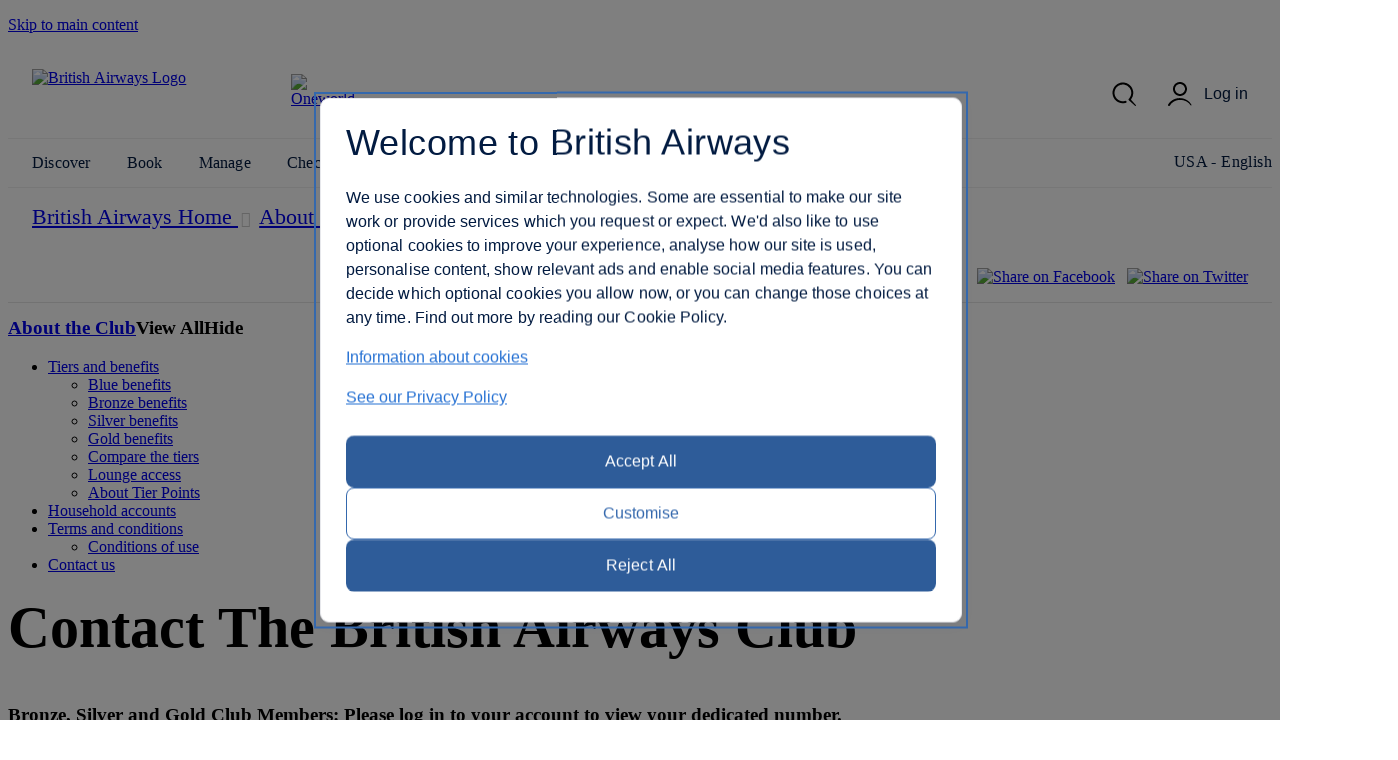

--- FILE ---
content_type: text/html; charset=UTF-8
request_url: https://www.britishairways.com/travel/contact-executive-club/public/en_us
body_size: 19414
content:



    <!DOCTYPE html>
        <html lang="en">
            <head>
		
            <meta charset="utf-8" />
            <meta http-equiv="X-UA-Compatible" content="IE=edge" />
            <meta name="viewport" content="width=device-width, initial-scale=1, minimum-scale=1.0,maximum-scale=3.0">
            <meta name="apple-itunes-app" content="app-id=284793089">
                        
            <link rel="stylesheet" href="/cms/global/webcomponents/elements/legacy/css/styles.css">

            


				<script type="text/javascript" nonce="bainlinescript">
					var dataLayer = {pagename: "PLANREDEMPTIONJOURNEY",
					referrer: decodeURI(document.referrer)};
				</script>
                







		
	


		<meta name="description" content="Browse customer contact list for British Airways Club members. Login to see dedicated numbers or for general queries, please contact 0344 493 0747." />
		<meta name="keywords" content="British Airways, The British Airways Club, contact details, customer support" />
		
		
		
<meta http-equiv="Cache-Control" content="no-store" />
<meta http-equiv="Pragma" content="no-cache" />
<meta http-equiv="Expires" content="0" />


		 

		

	

			<title>Contact The British Airways Club</title>

	
	<script src="/cms/global/ensighten/Bootstrap.js"></script>
	
		<script type="text/javascript" nonce="bainlinescript">
			
			var trackingInfo = new Array(),
			tagManTrackingInfo = {};
			var vsHardCodedName = "Executive_Club/content/contact_executive_club/resp/contact_executive_club_vsg_prelogin_en.html";
			var homeServer = "null";
			trackingInfo["GGLMember"] = "false";
			function assignStandardTagManParams() {
				"use strict";

				tagManTrackingInfo.page_name = "CONTACT-EXECUTIVE-CLUB";
				tagManTrackingInfo.page_country_code = "US";
				tagManTrackingInfo.page_language_code = "EN";
				tagManTrackingInfo.platform = "DESKTOP";
			}

			assignStandardTagManParams();
		</script>

		<script type="text/javascript" src="/cms/global/scripts/applications/tracking/tag_man.js"> </script>

		
	
	<!-- Debug Finished title -->
		<style>
		@font-face {
			font-family: 'BA-Icon-Font';
			src: url('/cms/global/styles/core/fonts/BA-Icon-Font.eot?v=3');
			src: url('/cms/global/styles/core/fonts/BA-Icon-Font.eot?#iefix?v=3') format('embedded-opentype'),
				 url('/cms/global/styles/core/fonts/BA-Icon-Font.woff?v=3') format('woff'),
				 url('/cms/global/styles/core/fonts/BA-Icon-Font.ttf?v=3') format('truetype'),
				 url('/cms/global/styles/core/fonts/BA-Icon-Font.svg#BA-Icon-Font?v=3') format('svg');
			font-weight: normal;
			font-style: normal;
}

		@font-face {
			font-family:'MyliusModernBold';
			src:url('/cms/global/styles/core/fonts/mylius-Modern-bd.eot');
			src:url('/cms/global/styles/core/fonts/mylius-Modern-bd.eot?#iefix') format('embedded-opentype'),
				url('/cms/global/styles/core/fonts/mylius-Modern-bd.woff') format('woff'),
				url('/cms/global/styles/core/fonts/mylius-Modern-bd.ttf') format('truetype'),
				url('/cms/global/styles/core/fonts/mylius-Modern-bd.svg#MyliusModernBold') format('svg');
			font-weight:normal;
			font-style:normal;
		}

		@font-face {
			font-family:'MyliusModernRegular';
			src:url('/cms/global/styles/core/fonts/mylius-Modern-reg.eot');
			src:url('/cms/global/styles/core/fonts/mylius-Modern-reg.eot?#iefix') format('embedded-opentype'),
				url('/cms/global/styles/core/fonts/mylius-Modern-reg.woff') format('woff'),
				url('/cms/global/styles/core/fonts/mylius-Modern-reg.ttf') format('truetype'),
				url('/cms/global/styles/core/fonts/mylius-Modern-reg.svg#MyliusModernRegular') format('svg');
			font-weight:normal;
			font-style:normal;
		}

		@font-face {
			font-family:'MyliusModernLight';
			src:url('/cms/global/styles/core/fonts/mylius-Modern-lt.eot');
			src:url('/cms/global/styles/core/fonts/mylius-Modern-lt.eot?#iefix') format('embedded-opentype'),
				url('/cms/global/styles/core/fonts/mylius-Modern-lt.woff') format('woff'),
				url('/cms/global/styles/core/fonts/mylius-Modern-lt.ttf') format('truetype'),
				url('/cms/global/styles/core/fonts/mylius-Modern-lt.svg#MyliusModernLight') format('svg');
			font-weight:normal;
			font-style:normal;
		}

		@font-face {
			font-family:'MyliusModernExtLight';
			src:url('/cms/global/styles/core/fonts/mylius-modern-extlig.eot');
			src:url('/cms/global/styles/core/fonts/mylius-modern-extlig.eot?#iefix') format('embedded-opentype'),
				url('/cms/global/styles/core/fonts/mylius-modern-extlig.woff') format('woff'),
				url('/cms/global/styles/core/fonts/mylius-modern-extlig.ttf') format('truetype');
			font-weight:normal;
			font-style:normal;
		}

		@font-face {
			font-family: 'OpenSans';
			src: url('/cms/global/styles/core/fonts/open-sans-v15-latin-regular.eot');
			src: url('/cms/global/styles/core/fonts/open-sans-v15-latin-regular.eot?#iefix') format('embedded-opentype'),
				url('/cms/global/styles/core/fonts/open-sans-v15-latin-regular.woff') format('woff'),
				url('/cms/global/styles/core/fonts/open-sans-v15-latin-regular.ttf') format('truetype');
			font-weight: normal;
			font-style: normal;
		}
		@font-face {
			font-family: 'OpenSansLight';
			src: url('/cms/global/styles/core/fonts/open-sans-v15-latin-300.eot');
			src: url('/cms/global/styles/core/fonts/open-sans-v15-latin-300.eot?#iefix') format('embedded-opentype'),
				url('/cms/global/styles/core/fonts/open-sans-v15-latin-300.woff') format('woff'),
				url('/cms/global/styles/core/fonts/open-sans-v15-latin-300.ttf') format('truetype');
			font-weight: normal;
			font-style: normal;
		}
		@font-face {
			font-family: 'OpenSansBold';
			src: url('/cms/global/styles/core/fonts/open-sans-v15-latin-700.eot');
			src: url('/cms/global/styles/core/fonts/open-sans-v15-latin-700?#iefix') format('embedded-opentype'),
				url('/cms/global/styles/core/fonts/open-sans-v15-latin-700') format('woff'),
				url('/cms/global/styles/core/fonts/open-sans-v15-latin-700') format('truetype');
			font-weight: normal;
			font-style: normal;
		}
	</style>
	
	<link rel="stylesheet" href="/cms/resp/styles/core/layout.css?v=2" />
	<link rel="stylesheet" href="/cms/resp/styles/executive-club/execLayout.css?v=4" />
    <link rel="stylesheet" href="/cms/resp/styles/core/main.css?v=5" />
	<link rel="stylesheet" href="/cms/global/styles/global-navigation/global-nav-min.css?v=2" />
	
	
	
	

	
<script type="text/javascript" src="/cms/global/scripts/lib/jquery-3.6.0.min.js"></script>


	
	<script type="text/javascript" nonce="bainlinescript">	
	var userCountryName = "USA";
	</script>
	
	

    <script src="/cms/global/scripts/lib/JQueryUI/jquery-ui-1.13.2.custom.min.js?v=1"></script>
    <script src="/cms/resp/scripts/core/main.js?v=10"></script>
	<script src="/cms/global/scripts/global-navigation/global-nav.js?v=4"></script>
	
	
		<script type="text/javascript" nonce="bainlinescript">
				if(window.location.href.indexOf("custtype=OnBoard") != -1) {
						trackingInfo["CustType"] = "OnBoard";
			}
		 </script>
	

    
    


<script nonce="bainlinescript">
var iVsgGlobalTranslations = (function () {
    "use strict";
// <sl:translate>
var s1 = 'Please complete the following fields';
var s2 = 'Please ensure you have properly completed all fields';
var s3 = 'Please complete this field';
var s4 = 'Please wait...';
var s5 = 'show';
var s6 = 'hide';
var s7 = 'expanded';
var s8 = 'collapsed';
var s9 = 'Please enter your&nbsp;';
var s10 = 'and';
// </sl:translate>
    return {
        mfErrorTrans: s1,
        mfInlineErrorMsgTrans: s2,
        mfInlineErrorTxtTrans: s3,
        pleaseWait: s4,
        show: s5,
        hide: s6,
        expanded: s7,
        collapsed: s8,
        mfErrorTransFocusModal: s9,
        mfErrorTransAnd: s10
    };
}());
</script>
	
<link href="/cms/resp/styles/claimCollect/retroLeftMenu.css" type="text/css" rel="stylesheet">
<style>
.contactTable{
	display: block;
	float: left;
	margin-top: 2rem;
	width: 100%;
	border-bottom: 0.2rem solid #004680;
}

#page {
    box-shadow: none;
    margin: -0.3rem auto 0;
}

.contactTable a {
	text-decoration: underline;
}
.contactTable a:hover {
	text-decoration: none;
}
caption{
	border-bottom: 0.1rem solid #CCCCCC;
	border-top: 0.1rem solid #0293DB;
	color: #004680;
	font-size: 1.8rem;
	line-height: 3.2rem;
	padding: 1rem 0;
	text-align: left;
	float: left;
	width: 100%;
}
.pageTitle {
	display: none;
}
.contactTable table, .contactTable tr, .contactTable td, tbody, th {
	display: block;
	float: left;
	width: 100%;
	text-align: left;
}

.contactTable th,
.contactTable th p{
	color: #004684;
	font-size: 1.4rem;
	font-weight: bold;
    line-height: 1.9rem;
}
.contactTable th,
.contactTable td{
    padding-bottom: 1.5rem;
}
.contactTable tr > td:last-of-type {
    padding-bottom: 0;
}
.contactTable th > p{
	font-weight: bold;
	color: #004684;
}
#pageHeaderBar{
	box-shadow: none;
}

tr{
	border-bottom: 0.1rem solid #E2E2E2;
	padding: 1.5rem 0;
}
.contactTable td,
.contactTable td p {
    color: #666666;
    font-family: "Arial",Helvetica,sans-serif;
    font-size: 1.4rem;
    line-height: 1.9rem;
}
.reader-text {
    position: absolute;
    top: -9999.9rem;
}
#pageTitle{
	display: none;
}
tr:last-child{
	border-bottom: none;
}
#contactGB tr:first-child{
	display: none;
}
.form .select{
	max-width: 48.5rem;
	margin-bottom: 2rem;
}
h1{
	margin: 0 0 2.4rem;
	font-size: 2rem;
	line-height: 2.7rem;
}
	.section{
		display: none;
	}
@media only screen and (min-width:641px){
	.contactTable td{
		width: 60%;
	}
	.contactTable td,
	.contactTable td p{
		font-size: 1.6rem;
		line-height: 2.4rem;
	}
	.contactTable th,
	.contactTable th p{
		font-size: 1.8rem;
		line-height: 2.4rem;
	}
	.contactTable th{
		width: 32%;
		padding-right: 3%;
	}
	#contactGB td {
		width: 32%;
		padding-right: 1%;
	}
	#contactGBGOLD td {
		width: 65%;
		padding-right: 1%;
	}
	#contactGB td:last-child{
		text-align: right;
		padding-right: 0;
	}
	h1{
		font-size: 2.9rem;
		line-height: 3.8rem;
	}
	td{
		line-height: 2.4rem;
	}
}
@media only screen and (min-width:800px){
	caption{
		font-size: 2.1rem;
	}
	.main-left-navigation-nav-fragment > div ul li.selected-menu{
		background: #E5E5E5;
	}
	h1{
		font-size: 3.6rem;
		line-height: 4.8rem;
	}
	.main-left-navigation-nav-fragment > div ul li.selected-menu a{
		color: #0272B3
	}
	.main-left-navigation-nav-fragment > div ul li.selected-menu a:hover{
		color: #FFFFFF;
	}
}
@media only screen and (min-width:1200px){
	caption{
		font-size: 2.4rem;
	}
}
</style>
<script type="text/javascript">
    window.addEventListener("DOMContentLoaded", function() {
			// create element and assign empty div
			var newDiv = document.createElement('div');
			newDiv.id = "medallia_feedback_exec_numbers";
			newDiv.style.height = '350px';
			var targetEl = document.getElementById('mainContent');
			if (targetEl) {
				targetEl.appendChild(newDiv);
				// now add the medallia form
				if (window.KAMPYLE_ONSITE_SDK && typeof window.KAMPYLE_ONSITE_SDK.updatePageView === 'function') {
					window.setTimeout(() => {
						window.KAMPYLE_ONSITE_SDK.updatePageView();
					}, 50);
				}
			}
    }, false);
</script>





                







   
    
    
		<script nonce="bainlinescript">
			var _gaq = _gaq || [];
			_gaq.push(['_setAccount', 'UA-6698677-2']); 
			_gaq.push(['_trackPageview', 'CONTACT-EXECUTIVE-CLUB']); 
	
		</script>




                <script nonce="bainlinescript">
                    var trackingInfo= new Array();
                    trackingInfo["responsive"]="true";
                </script>


		 
		<script src="/cms/global/scripts/applications/tracking/hashing.js"></script>
                
            
           
           



            
<script>(window.BOOMR_mq=window.BOOMR_mq||[]).push(["addVar",{"rua.upush":"false","rua.cpush":"false","rua.upre":"false","rua.cpre":"false","rua.uprl":"false","rua.cprl":"false","rua.cprf":"false","rua.trans":"SJ-8e1f3fc8-19ac-4ce3-9aef-b44a12bec052","rua.cook":"true","rua.ims":"false","rua.ufprl":"false","rua.cfprl":"false","rua.isuxp":"false","rua.texp":"norulematch","rua.ceh":"false","rua.ueh":"false","rua.ieh.st":"0"}]);</script>
                              <script>!function(e){var n="https://s.go-mpulse.net/boomerang/";if("False"=="True")e.BOOMR_config=e.BOOMR_config||{},e.BOOMR_config.PageParams=e.BOOMR_config.PageParams||{},e.BOOMR_config.PageParams.pci=!0,n="https://s2.go-mpulse.net/boomerang/";if(window.BOOMR_API_key="93U6S-JS5E3-HQLJ8-98G8C-NNRXF",function(){function e(){if(!o){var e=document.createElement("script");e.id="boomr-scr-as",e.src=window.BOOMR.url,e.async=!0,i.parentNode.appendChild(e),o=!0}}function t(e){o=!0;var n,t,a,r,d=document,O=window;if(window.BOOMR.snippetMethod=e?"if":"i",t=function(e,n){var t=d.createElement("script");t.id=n||"boomr-if-as",t.src=window.BOOMR.url,BOOMR_lstart=(new Date).getTime(),e=e||d.body,e.appendChild(t)},!window.addEventListener&&window.attachEvent&&navigator.userAgent.match(/MSIE [67]\./))return window.BOOMR.snippetMethod="s",void t(i.parentNode,"boomr-async");a=document.createElement("IFRAME"),a.src="about:blank",a.title="",a.role="presentation",a.loading="eager",r=(a.frameElement||a).style,r.width=0,r.height=0,r.border=0,r.display="none",i.parentNode.appendChild(a);try{O=a.contentWindow,d=O.document.open()}catch(_){n=document.domain,a.src="javascript:var d=document.open();d.domain='"+n+"';void(0);",O=a.contentWindow,d=O.document.open()}if(n)d._boomrl=function(){this.domain=n,t()},d.write("<bo"+"dy onload='document._boomrl();'>");else if(O._boomrl=function(){t()},O.addEventListener)O.addEventListener("load",O._boomrl,!1);else if(O.attachEvent)O.attachEvent("onload",O._boomrl);d.close()}function a(e){window.BOOMR_onload=e&&e.timeStamp||(new Date).getTime()}if(!window.BOOMR||!window.BOOMR.version&&!window.BOOMR.snippetExecuted){window.BOOMR=window.BOOMR||{},window.BOOMR.snippetStart=(new Date).getTime(),window.BOOMR.snippetExecuted=!0,window.BOOMR.snippetVersion=12,window.BOOMR.url=n+"93U6S-JS5E3-HQLJ8-98G8C-NNRXF";var i=document.currentScript||document.getElementsByTagName("script")[0],o=!1,r=document.createElement("link");if(r.relList&&"function"==typeof r.relList.supports&&r.relList.supports("preload")&&"as"in r)window.BOOMR.snippetMethod="p",r.href=window.BOOMR.url,r.rel="preload",r.as="script",r.addEventListener("load",e),r.addEventListener("error",function(){t(!0)}),setTimeout(function(){if(!o)t(!0)},3e3),BOOMR_lstart=(new Date).getTime(),i.parentNode.appendChild(r);else t(!1);if(window.addEventListener)window.addEventListener("load",a,!1);else if(window.attachEvent)window.attachEvent("onload",a)}}(),"".length>0)if(e&&"performance"in e&&e.performance&&"function"==typeof e.performance.setResourceTimingBufferSize)e.performance.setResourceTimingBufferSize();!function(){if(BOOMR=e.BOOMR||{},BOOMR.plugins=BOOMR.plugins||{},!BOOMR.plugins.AK){var n="false"=="true"?1:0,t="cookiepresent",a="gqhkpaqxe34se2kfs2la-f-60f210da1-clientnsv4-s.akamaihd.net",i="false"=="true"?2:1,o={"ak.v":"39","ak.cp":"1589231","ak.ai":parseInt("221216",10),"ak.ol":"0","ak.cr":8,"ak.ipv":4,"ak.proto":"h2","ak.rid":"2ce1b8ce","ak.r":47762,"ak.a2":n,"ak.m":"b","ak.n":"essl","ak.bpcip":"52.14.167.0","ak.cport":33920,"ak.gh":"23.48.98.234","ak.quicv":"","ak.tlsv":"tls1.3","ak.0rtt":"","ak.0rtt.ed":"","ak.csrc":"-","ak.acc":"","ak.t":"1766168214","ak.ak":"hOBiQwZUYzCg5VSAfCLimQ==BLQRTRP17r4P6Bw7YIlKHa+mCgf45FgiT0a32jjoYAOXmUdBzGLKAzqsVXUzwsfhNHk109HSsyEYKv78evhNd8Nq/Sm/PHantffDkVgpZoyeGolWHIUwxAyBb9VlzDbLY0n3aGQU02niYCf+sfRdYkov8GZKDH38ynD1PJ+fH8UC10ly2OvWzRfhQoHJz02DTZGeoRVB1DB0N8t5aPk9QStBMYO/Af145zEmVTXlPlkAVtka1cXQaiKxoS/Bg75IGOXTobq7CV6ZI3Pe+EXfEWJ2KZCrtBcV1DALnBfC2IdFj7cwBstBetPO/4JH2VHz30qiSmKKVgaI8q8Ma1HT4fv2qe4GV3tfXEMr8wdTOPWOU5yX7kH2EqRn6rmDHduSEc62wBGGjIIaZ6BY53J82SPeb7tIJwr61yf+aRmwE1c=","ak.pv":"1226","ak.dpoabenc":"","ak.tf":i};if(""!==t)o["ak.ruds"]=t;var r={i:!1,av:function(n){var t="http.initiator";if(n&&(!n[t]||"spa_hard"===n[t]))o["ak.feo"]=void 0!==e.aFeoApplied?1:0,BOOMR.addVar(o)},rv:function(){var e=["ak.bpcip","ak.cport","ak.cr","ak.csrc","ak.gh","ak.ipv","ak.m","ak.n","ak.ol","ak.proto","ak.quicv","ak.tlsv","ak.0rtt","ak.0rtt.ed","ak.r","ak.acc","ak.t","ak.tf"];BOOMR.removeVar(e)}};BOOMR.plugins.AK={akVars:o,akDNSPreFetchDomain:a,init:function(){if(!r.i){var e=BOOMR.subscribe;e("before_beacon",r.av,null,null),e("onbeacon",r.rv,null,null),r.i=!0}return this},is_complete:function(){return!0}}}}()}(window);</script></head>


                <body class="prepin" role="application">


            








		   

	



 

	

	<script>
		var isVulnerableURL = false;

		if(isVulnerableURL) {
			window.location.replace('/travel/home/public/');
		}
	</script>

	<div id="pageMetaData" style="display:none;"
		data-hostname="www.britishairways.com"
		data-protocol="https"
		data-audience="travel"
		data-pageid="CONTACT-EXECUTIVE-CLUB"
		data-logintype="public"
		data-scheme=""
		data-tier=""
		data-language="en"
		data-country="us"
		data-sessionTimeoutMessage="Sorry, this page has timed out"
		data-text="Please return to the home page to continue."
		data-home="Home"
		data-url="https://www.britishairways.com/travel/home/public/en_us"		
		data-datalayer-pagename="CONTACT-EXECUTIVE-CLUB"
		data-datalayer-logintype="public"		
		data-datalayer-tier=""
		data-datalayer-language="en"
		data-datalayer-country="us"
		data-datalayer-brand="BA"
		data-datalayer-platform="Desktop site: Responsive"
		data-datalayer-domain="www.britishairways.com"

			data-isMobile = "false"

			data-iosOs = "false"

			data-androidOs = "false"

			data-windowsPhoneOs = "false"

			data-rimOs = "false"

			data-isMobilePhone = "false"

			data-isTablet = "false"



		
		data-deviceManufacturer = "Unknown"
		
		
		data-operatingSystem = "Unknown"
		
		
		data-operatingSystemVersion = "Unknown"
		
		
		data-deviceMarketingName = "Unknown"
		
		
		data-deviceModel = "Unknown"
		
		
		data-datalayer-devicemodel = "Unknown"
		

			data-datalayer-device = "Desktop"

		
		
		data-browserName = "Unknown"
		
		
		data-browserVersion = "Unknown"
		
		
		data-deviceDisplayWidth = "Unknown"
		
		
		data-deviceDisplayHeight = "Unknown"
		
		
		data-deviceScreenSize = "Unknown"
		
		
		data-deviceVendor = "Unknown"
		

	></div>



            <script nonce="bainlinescript">
                const pageMetaDataElement = document.querySelector('#pageMetaData');
                
                if (pageMetaDataElement) {
                    pageMetaDataElement.setAttribute('data-datalayer-platform', 'Desktop site: Responsive: EC Homepage');
                }
            </script>


            <div id="bodyWrapper">
                <p class="skip">
                    <a id="skip"
                        tabindex="1"
                        accesskey="1"
                        href="#mainContent">Skip to main content</a>
                </p>



                    	
                    
                
                    <lib-ba-header-legacy data-from-aem="true"></lib-ba-header-legacy>

    
            
    
    <section id="babody" class="normal">
                <section id="pageHeader" class="row null">
                        <h2 class="pageTitle  content-heading">
                            









	Contact The British Airways Club




                        </h2>
                            
                                
                                

                            









	
	<div id="pageHeaderBar" class="clearFix">
	<div id="breadcrumb" class="large-9 medium-8 columns default">
		<nav id="breadcrumbContainer" class="breadcrumbContainer">
			<ul class="enableViewMore clearfix">
				<li>
					<a href="https://www.britishairways.com/travel/home/public/en_us" title="British Airways Home">
						<span data-icon="&#xe064;" aria-hidden="true"></span>
						<span class="hiddencontent">British Airways Home</span>
					</a>
				</li>	
			</ul>
		</nav>
		</div>
			<div id="socialArea" class="large-3 medium-4 columns">
		<div class="shareContainer clearfix">
			<ul class="socialLinks clearFix">
				






			
	
	
		
		<li>
			<a id="facebook" class="ecSocialLink" href="https://www.facebook.com/sharer/sharer.php?u=">
			<img alt="Share on Facebook" src="/cms/global/assets/images/site/brands_logo_images/facebook_Button_20x20.png" />
			</a>
		</li>
	
	
		
		<li>	
			<a id="twitter" class="twitter-share-button" data-via="BritishAirways" data-text="I saw this on ba.com:" href="#">
				<img src="/cms/global/assets/images/site/brands_logo_images/twitter_Button_20x20.png" alt="Share on Twitter"/>
			</a>
		</li>
		

		

			</ul>
		</div>
	</div>
		</div>






                </section>
                
                <section id="page" class="row clearFix">
    
                    <div id ="pageLeftContent" class="medium-3 large-3 columns">
                        
                        
                        <div id="t-section-nav-fragment">
                            


    
    

    
    

    <h3><a href="https://www.britishairways.com/en-us/executive-club/about-the-club" title="About the Club">About the Club</a></h3>

    <ul role="menu">
        
            

            
                <li class="hasSub closed" role="presentation">

                    <a href="https://www.britishairways.com/en-us/executive-club/tiers-and-benefits" title="Tiers and benefits" role="menuitem" aria-haspopup="true" id="sidenav-1">Tiers and benefits</a>

                    <ul role="menu" aria-labelledby="sidenav-1">
                        
                            <li role="presentation">
                                <a href="https://www.britishairways.com/en-us/executive-club/tiers-and-benefits/blue-benefits" title="Blue benefits" role="menuitem" id="sidenav-2">Blue benefits</a>
                            </li>
                        
                            <li role="presentation">
                                <a href="https://www.britishairways.com/en-us/executive-club/tiers-and-benefits/bronze-benefits" title="Bronze benefits" role="menuitem" id="sidenav-3">Bronze benefits</a>
                            </li>
                        
                            <li role="presentation">
                                <a href="https://www.britishairways.com/en-us/executive-club/tiers-and-benefits/silver-benefits" title="Silver benefits" role="menuitem" id="sidenav-4">Silver benefits</a>
                            </li>
                        
                            <li role="presentation">
                                <a href="https://www.britishairways.com/en-us/executive-club/tiers-and-benefits/gold-benefits" title="Gold benefits" role="menuitem" id="sidenav-5">Gold benefits</a>
                            </li>
                        
                            <li role="presentation">
                                <a href="https://www.britishairways.com/en-us/executive-club/tiers-and-benefits/compare-the-tiers" title="Compare the tiers" role="menuitem" id="sidenav-6">Compare the tiers</a>
                            </li>
                        
                            <li role="presentation">
                                <a href="https://www.britishairways.com/en-us/executive-club/tiers-and-benefits/lounge-access" title="Lounge access" role="menuitem" id="sidenav-7">Lounge access</a>
                            </li>
                        
                            <li role="presentation">
                                <a href="https://www.britishairways.com/en-us/executive-club/tiers-and-benefits/about-tier-points" title="About Tier Points" role="menuitem" id="sidenav-8">About Tier Points</a>
                            </li>
                        
                    </ul>
                </li>
            
        
            
                <li role="presentation">

                    <a href="https://www.britishairways.com/en-us/executive-club/household-accounts" title="Household accounts" role="menuitem" id="sidenav-9">Household accounts</a>

                </li>
            

            
        
            

            
                <li class="hasSub closed" role="presentation">

                    <a href="https://www.britishairways.com/en-us/executive-club/terms-and-conditions" title="Terms and conditions" role="menuitem" aria-haspopup="true" id="sidenav-10">Terms and conditions</a>

                    <ul role="menu" aria-labelledby="sidenav-10">
                        
                            <li role="presentation">
                                <a href="https://www.britishairways.com/en-us/executive-club/terms-and-conditions/conditions-of-use" title="Conditions of use" role="menuitem" id="sidenav-11">Conditions of use</a>
                            </li>
                        
                    </ul>
                </li>
            
        
            
                <li class="contact-executive-club" role="presentation">

                    <a href="https://www.britishairways.com/travel/contact-executive-club/public/en_us" title="Contact us" role="menuitem" id="sidenav-12">Contact us</a>

                </li>
            

            
        
    </ul>


    


                        </div>
                        
                        
                        
                                <div id="t-additional-page-info-fragment">
                                
                                </div>
                                
                        
                    </div>

    

                    
                     
                    
                    <div id="mainContent" role="main" class="medium-9 large-9 columns">
                    <div class="row">
                    <div class="main-container columns">
                     


    
    
    
    <article class="sitehygiene section">
    

    <h1>Contact The British Airways Club</h1><div>

    
        
        
            <h3>Bronze, Silver and Gold Club Members: Please log in to your account to view your dedicated number.</h3>
        
    
        <div><p>Please choose a country from the drop-down menu below to find the contact details of our worldwide offices.</p>
<p><label class="hideAccessibility" for="ecCountry"></label><select id="ecCountry" class="country SL_sort" disabled="true" name="ecCountry" size="0"> <option disabled="true" selected="true">Select Country</option> <option disabled="true" selected="0" value="GB">United Kingdom</option> <option disabled="true" selected="0" value="US">United States of America</option> <option disabled="true" selected="0" value="SK">Albania</option> <option disabled="true" selected="0" value="IQ">Algeria</option> <option disabled="true" selected="0" value="BMFP">American Samoa</option> <option disabled="true" selected="0" value="AD">Andorra</option> <option disabled="true" selected="0" value="AO">Angola</option> <option disabled="true" selected="0" value="AG">Anguilla</option> <option disabled="true" selected="0" value="AG">Antigua & Barbuda</option> <option disabled="true" selected="0" value="AR">Argentina</option> <option disabled="true" selected="0" value="AP">Armenia</option> <option disabled="true" selected="0" value="AG">Aruba</option> <option disabled="true" selected="0" value="AU">Australia</option> <option disabled="true" selected="0" value="AT">Austria</option> <option disabled="true" selected="0" value="AP">Azerbaijan</option> <option disabled="true" selected="0" value="BS">Bahamas</option> <option disabled="true" selected="0" value="BH">Bahrain</option> <option disabled="true" selected="0" value="BD">Bangladesh</option> <option disabled="true" selected="0" value="AG">Barbados</option> <option disabled="true" selected="0" value="BE">Belgium</option> <option disabled="true" selected="0" value="AG">Belize</option> <option disabled="true" selected="0" value="AO">Benin</option> <option disabled="true" selected="0" value="BM">Bermuda</option> <option disabled="true" selected="0" value="BO">Bolivia</option> <option disabled="true" selected="0" value="SK">Bosnia</option> <option disabled="true" selected="0" value="AO">Botswana</option> <option disabled="true" selected="0" value="BR">Brazil</option> <option disabled="true" selected="0" value="AG">British Virgin Islands</option> <option disabled="true" selected="0" value="BN">Brunei</option> <option disabled="true" selected="0" value="BG">Bulgaria</option> <option disabled="true" selected="0" value="AO">Burkina Faso</option> <option disabled="true" selected="0" value="AO">Burundi</option> <option disabled="true" selected="0" value="BN">Cambodia</option> <option disabled="true" selected="0" value="AO">Cameroon</option> <option disabled="true" selected="0" value="CA">Canada</option> <option disabled="true" selected="0" value="AG">Cayman Islands</option> <option disabled="true" selected="0" value="AO">Central African Republic</option> <option disabled="true" selected="0" value="AO">Chad</option> <option disabled="true" selected="0" value="CL">Chile</option> <option disabled="true" selected="0" value="CN">China</option> <option disabled="true" selected="0" value="AU">Christmas Island</option> <option disabled="true" selected="0" value="CO">Colombia</option> <option disabled="true" selected="0" value="AO">Congo</option> <option disabled="true" selected="0" value="AU">Cocos(Keeling)Islands</option> <option disabled="true" selected="0" value="NZ">Cook Islands</option> <option disabled="true" selected="0" value="CR">Costa Rica</option> <option disabled="true" selected="0" value="AO">Cote d'Ivoire</option> <option disabled="true" selected="0" value="SK">Croatia</option> <option disabled="true" selected="0" value="CU">Cuba</option> <option disabled="true" selected="0" value="CY">Cyprus</option> <option disabled="true" selected="0" value="CZ">Czech Republic</option> <option disabled="true" selected="0" value="DK">Denmark</option> <option disabled="true" selected="0" value="AO">Djibouti</option> <option disabled="true" selected="0" value="AG">Dominica</option> <option disabled="true" selected="0" value="DO">Dominican Republic</option> <option disabled="true" selected="0" value="EC">Ecuador</option> <option disabled="true" selected="0" value="EG">Egypt</option> <option disabled="true" selected="0" value="SV">El Salvador</option> <option disabled="true" selected="0" value="BG">Estonia</option> <option disabled="true" selected="0" value="AO">Ethiopia</option> <option disabled="true" selected="0" value="IS">Faeroe island</option> <option disabled="true" selected="0" value="AG">Falkland Islands</option> <option disabled="true" selected="0" value="AU">Fiji</option> <option disabled="true" selected="0" value="FI">Finland</option> <option disabled="true" selected="0" value="FR">France</option> <option disabled="true" selected="0" value="AG">French Guiana</option> <option disabled="true" selected="0" value="BMFP">French Polynesia</option> <option disabled="true" selected="0" value="AO">Gabon</option> <option disabled="true" selected="0" value="AO">Gambia</option> <option disabled="true" selected="0" value="AP">Georgia</option> <option disabled="true" selected="0" value="DE">Germany</option> <option disabled="true" selected="0" value="AO">Ghana</option> <option disabled="true" selected="0" value="GI">Gibraltar</option> <option disabled="true" selected="0" value="GR">Greece</option> <option disabled="true" selected="0" value="IS">Greenland</option> <option disabled="true" selected="0" value="AG">Grenada</option> <option disabled="true" selected="0" value="AG">Guadalupe</option> <option disabled="true" selected="0" value="AG">Guam</option> <option disabled="true" selected="0" value="GT">Guatemala</option> <option disabled="true" selected="0" value="AO">Guinea</option> <option disabled="true" selected="0" value="AO">Guinea Bissau</option> <option disabled="true" selected="0" value="AG">Guyana</option> <option disabled="true" selected="0" value="AG">Haiti</option> <option disabled="true" selected="0" value="AU">Heard Island and Mcdonald Islands</option> <option disabled="true" selected="0" value="HN">Honduras</option> <option disabled="true" selected="0" value="HK">Hong Kong</option> <option disabled="true" selected="0" value="HU">Hungary</option> <option disabled="true" selected="0" value="IS">Iceland</option> <option disabled="true" selected="0" value="IN">India</option> <option disabled="true" selected="0" value="ID">Indonesia</option> <option disabled="true" selected="0" value="AP">Iran</option> <option disabled="true" selected="0" value="IQ">Iraq</option> <option disabled="true" selected="0" value="IE">Ireland</option> <option disabled="true" selected="0" value="IL">Israel</option> <option disabled="true" selected="0" value="IT">Italy</option> <option disabled="true" selected="0" value="AG">Jamaica</option> <option disabled="true" selected="0" value="JP">Japan</option> <option disabled="true" selected="0" value="JO">Jordan</option> <option disabled="true" selected="0" value="AP">Kazakhstan</option> <option disabled="true" selected="0" value="KE">Kenya</option> <option disabled="true" selected="0" value="AU">Kiribati</option> <option disabled="true" selected="0" value="KW">Kuwait</option> <option disabled="true" selected="0" value="AP">Kyrgyzstan</option> <option disabled="true" selected="0" value="LA">Laos</option> <option disabled="true" selected="0" value="LV">Latvia</option> <option disabled="true" selected="0" value="AP">Lebanon</option> <option disabled="true" selected="0" value="AO">Lesotho</option> <option disabled="true" selected="0" value="AO">Liberia</option> <option disabled="true" selected="0" value="IQ">Libya</option> <option disabled="true" selected="0" value="LI">Liechtenstein</option> <option disabled="true" selected="0" value="BG">Lithuania</option> <option disabled="true" selected="0" value="LU">Luxembourg</option> <option disabled="true" selected="0" value="SK">Macedonia</option> <option disabled="true" selected="0" value="AO">Madagascar</option> <option disabled="true" selected="0" value="AO">Malawi</option> <option disabled="true" selected="0" value="MY">Malaysia</option> <option disabled="true" selected="0" value="MV">Maldives</option> <option disabled="true" selected="0" value="AO">Mali</option> <option disabled="true" selected="0" value="MT">Malta</option> <option disabled="true" selected="0" value="AU">Marshall Islands</option> <option disabled="true" selected="0" value="AG">Martinique</option> <option disabled="true" selected="0" value="AO">Mauritania</option> <option disabled="true" selected="0" value="AO">Mauritius</option> <option disabled="true" selected="0" value="MX">Mexico</option> <option disabled="true" selected="0" value="AU">Micronesia</option> <option disabled="true" selected="0" value="MC">Monaco</option> <option disabled="true" selected="0" value="SK">Montenegro</option> <option disabled="true" selected="0" value="AG">Montserrat</option> <option disabled="true" selected="0" value="AP">Morocco</option> <option disabled="true" selected="0" value="AO">Mozambique</option> <option disabled="true" selected="0" value="BN">Myanmar</option> <option disabled="true" selected="0" value="AO">Namibia</option> <option disabled="true" selected="0" value="AU">Nauru</option> <option disabled="true" selected="0" value="NP">Nepal</option> <option disabled="true" selected="0" value="NL">Netherlands</option> <option disabled="true" selected="0" value="AG">Netherland Antilles</option> <option disabled="true" selected="0" value="AU">New Caledonia</option> <option disabled="true" selected="0" value="NZ">New Zealand</option> <option disabled="true" selected="0" value="NI">Nicaragua</option> <option disabled="true" selected="0" value="AO">Niger</option> <option disabled="true" selected="0" value="NG">Nigeria</option> <option disabled="true" selected="0" value="NZ">Niue</option> <option disabled="true" selected="0" value="KR">North Korea</option> <option disabled="true" selected="0" value="AU">Norfolk Island</option> <option disabled="true" selected="0" value="NO">Norway</option> <option disabled="true" selected="0" value="AU">Northern Mariana Islands</option> <option disabled="true" selected="0" value="OM">Oman</option> <option disabled="true" selected="0" value="PK">Pakistan</option> <option disabled="true" selected="0" value="AU">Palau</option> <option disabled="true" selected="0" value="PA">Panama</option> <option disabled="true" selected="0" value="AU">Papua New Guinea</option> <option disabled="true" selected="0" value="PY">Paraguay</option> <option disabled="true" selected="0" value="PE">Peru</option> <option disabled="true" selected="0" value="PH">Philippines</option> <option disabled="true" selected="0" value="NZ">Pitcairn</option> <option disabled="true" selected="0" value="PL">Poland</option> <option disabled="true" selected="0" value="PT">Portugal</option> <option disabled="true" selected="0" value="AG">Puerto Rico</option> <option disabled="true" selected="0" value="QA">Qatar</option> <option disabled="true" selected="0" value="AO">Reunion</option> <option disabled="true" selected="0" value="RO">Romania</option> <option disabled="true" selected="0" value="RU">Russia</option> <option disabled="true" selected="0" value="AO">Rwanda</option> <option disabled="true" selected="0" value="AU">Samoa</option> <option disabled="true" selected="0" value="SA">Saudi Arabia</option> <option disabled="true" selected="0" value="AO">Senegal</option> <option disabled="true" selected="0" value="SK">Serbia</option> <option disabled="true" selected="0" value="AO">Seychelles</option> <option disabled="true" selected="0" value="AO">Sierra Leone</option> <option disabled="true" selected="0" value="SG">Singapore</option> <option disabled="true" selected="0" value="SK">Slovakia</option> <option disabled="true" selected="0" value="SK">Slovenia</option> <option disabled="true" selected="0" value="AU">Solomon Islands</option> <option disabled="true" selected="0" value="AO">Somalia</option> <option disabled="true" selected="0" value="ZA">South Africa</option> <option disabled="true" selected="0" value="KR">South Korea</option> <option disabled="true" selected="0" value="ES">Spain</option> <option disabled="true" selected="0" value="LK">Sri Lanka</option> <option disabled="true" selected="0" value="AG">St. Kitts & Nevis</option> <option disabled="true" selected="0" value="AG">St. Lucia</option> <option disabled="true" selected="0" value="AG">St. Vincent & The Grenadines</option> <option disabled="true" selected="0" value="IQ">Sudan</option> <option disabled="true" selected="0" value="AG">Suriname</option> <option disabled="true" selected="0" value="AO">Swaziland</option> <option disabled="true" selected="0" value="SE">Sweden</option> <option disabled="true" selected="0" value="CH">Switzerland</option> <option disabled="true" selected="0" value="AP">Syria</option> <option disabled="true" selected="0" value="TW">Taiwan</option> <option disabled="true" selected="0" value="IQ">Tajikistan</option> <option disabled="true" selected="0" value="AO">Tanzania</option> <option disabled="true" selected="0" value="TH">Thailand</option> <option disabled="true" selected="0" value="AO">Togo</option> <option disabled="true" selected="0" value="NZ">Tokelau</option> <option disabled="true" selected="0" value="AU">Tonga</option> <option disabled="true" selected="0" value="AG">Trinidad & Tobago</option> <option disabled="true" selected="0" value="AP">Tunisia</option> <option disabled="true" selected="0" value="TR">Turkey</option> <option disabled="true" selected="0" value="IQ">Turkmenistan</option> <option disabled="true" selected="0" value="AG">Turks & Caicos</option> <option disabled="true" selected="0" value="AU">Tuvalu</option> <option disabled="true" selected="0" value="AO">Uganda</option> <option disabled="true" selected="0" value="SK">Ukraine</option> <option disabled="true" selected="0" value="AE">United Arab Emirates</option> <option disabled="true" selected="0" value="GB">United Kingdom</option> <option disabled="true" selected="0" value="UY">Uruguay</option> <option disabled="true" selected="0" value="US">USA</option> <option disabled="true" selected="0" value="AG">US Virgin Islands</option> <option disabled="true" selected="0" value="IQ">Uzbekistan</option> <option disabled="true" selected="0" value="AU">Vanuatu</option> <option disabled="true" selected="0" value="VE">Venezuela</option> <option disabled="true" selected="0" value="LA">Vietnam</option> <option disabled="true" selected="0" value="AU">Wallis and Futuna Islands</option> <option disabled="true" selected="0" value="YE">Yemen</option> <option disabled="true" selected="0" value="ZM">Zambia</option> <option disabled="true" selected="0" value="AO">Zimbabwe</option></select></p></div>
        
            <div><div id="contactGB" class="contactTable">
<table class="vertical-headers" border="0">
<caption>United Kingdom</caption> 
<tbody>
<tr>
<th id="Reasonforcall" scope="row">Reason for call</th>
<td class="thastd"><strong>Contact details</strong></td>
<td class="thastd"><strong>Opening hours</strong></td>
</tr>
<tr>
<th id="vouchers" scope="row">
<p>New bookings, price or availability enquiries for flights, holidays, hotels, or car hire including new bookings using Avios or American Express vouchers</p>
</th>
<td>
<p><a href="tel:+44-344-493-0747">0344 493 0747</a> option 2 (calls charged at local rate)</p>
<p><a href="tel:+44 (0) 207 949 3086">+44 (0) 207 949 3086</a> option 1 then option 2 (outside the UK)</p>
</td>
<td>Daily 08:00 &#8211; 20:00</td>
</tr>
<tr>
<th id="executiveclub" scope="row">
<p>Assistance in managing your British Airways Club account including all Avios balance or statement queries, including updating personal information</p>
</th>
<td><a href="https://www.britishairways.com/travel/helpcentre/public/en_gb/faq/content/executive-club/update-personal-details">Make changes to your account</a></td>
<td>&#160;</td>
</tr>
<tr>
<th id="enquiries" scope="row">
<p>For enquiries relating to missing Avios from flown flights or partner purchases</p>
</th>
<td><a href="https://www.britishairways.com/travel/retro/execclub/_gf/en_gb?gsLink=keyMatch">Claim missing Avios online</a></td>
<td>&#160;</td>
</tr>
<tr>
<th id="destinationchanges " scope="row">Enquiries regarding date/destination changes of existing flight bookings</th>
<td><a href="tel:+44-344-493-0747">0344 493 0747</a> option 1 then option 2 (calls charged at local rate)<br /><a href="tel:+44-207-949-3086">+44 (0) 207 949 3086</a> option 1 then option 1 (outside the UK)</td>
<td>Daily 06:00 &#8211; 20:00</td>
</tr>
<tr>
<th id="carhirebookings" scope="row">Enquiries regarding date/destination changes of existing holiday, hotel or car hire bookings</th>
<td><a href="tel:+44-344-493-0747">0344 493 0747</a> option 1 then option 2 (calls charged at local rate)<br /><a href="tel:+44-207-949-3086">+44 (0) 207 949 3086</a> option 1 then option 1 (outside the UK)</td>
<td>Daily 08:00 &#8211; 20:00</td>
</tr>
<tr>
<th id="enquiriesrelating " scope="row">Enquiries relating to upgrading existing bookings including upgrades using Avios</th>
<td><a href="tel:+44-344-493-0747">0344 493 0747</a> option 1 (calls charged at local rate) <br /><a href="tel:+44-207-949-3086">+44 (0) 207 949 3086</a> option 1 then option 1 (outside the UK)</td>
<td>Daily 06:00 &#8211; 20:00</td>
</tr>
<tr>
<th id="bookingrefund" scope="row">Flight booking refund enquiries</th>
<td><a href="tel:+44-344-493-0747">0344 493 0747</a> option 1 (calls charged at local rate)<br /><a href="tel:+44-207-949-3086">+44 (0) 207 949 3086</a> option 1 then option 1 (outside the UK)</td>
<td>Daily 06:00 &#8211; 20:00</td>
</tr>
<tr>
<th id="refundenquiries" scope="row">Holiday, hotel or car hire refund enquiries</th>
<td><a href="tel:+44-344-493-0747">0344 493 0747</a> option 1 then option 2 (calls charged at local rate)<br /><a href="tel:+44-207-949-3086">+44 (0) 207 949 3086</a> option 1 then option 1 (outside the UK)</td>
<td>Daily 08:00 &#8211; 20:00</td>
</tr>
<tr>
<th id="departureinformation" scope="row">Flight arrival and departure information</th>
<td>
<p><a href="http://www.britishairways.com/travel/arrdep/public/en_gb">View on ba.com</a></p>
<p><a href="http://www.britishairways.com/travel/mobile-ba/public/en_gb">View on your mobile</a></p>
</td>
<td>&#160;</td>
</tr>
<tr>
<th id="wheelchairs" scope="row">Special requests including meals and wheelchairs</th>
<td><a href="tel:+44-344-493-0747">0344 493 0747</a> option 3 (calls charged at local rate)<br /><a href="tel:+44-207-949-3086">+44 (0) 207 949 3086</a> option 1 then option 3 followed by option 3 (outside the UK)</td>
<td>Daily 06:00 &#8211; 20:00</td>
</tr>
<tr>
<th id="extrabags" scope="row">Enquiries relating to purchase of seating and extra bags</th>
<td><a href="tel:+44-344-493-0747">0344 493 0747</a> option 3 (calls charged at local rate)<br /><a href="tel:+44-207-949-3086">+44 (0) 207 949 3086</a> option 1 then option 3 followed by option 3 (outside the UK)</td>
<td>Daily 06:00 &#8211; 20:00</td>
</tr>
<tr>
<th id="groupsales" scope="row">Group sales</th>
<td>
<p><a href="tel:+44-344-493-0765">0344 493 0765</a> option 4 (calls charged at local rate)</p>
<p><a href="http://www.britishairways.com/travel/group-travel/public/en_gb">Group travel</a></p>
</td>
<td>Monday &#8211; Friday 08:30 - 17:00</td>
</tr>
<tr>
<th id="customerrelations" scope="row">Customer Relations</th>
<td>
<p>If you have a complaint or a claim (e.g disruption), please complete the online form on our <a href="/information/help-and-contacts/complaints-and-claims" target="_self">Complaints and Claims page</a></p>
</td>
<td>&#160;</td>
</tr>
<tr>
<th id="baggageclaims" scope="row">Baggage claims</th>
<td>
<p>If you need to make a <a href="https://www.britishairways.com/en-gb/information/baggage-essentials/lost-and-damaged-baggage/making-baggage-claims">baggage claim online</a> you can do so.</p>
<p>Further help and advice about <a href="https://www.britishairways.com/en-gb/information/baggage-essentials/lost-and-damaged-baggage">lost and damaged baggage</a></p>
</td>
<td>&#160;</td>
</tr>
<tr>
<th id="hearingimpaired" scope="row">Minicom for people who are D/deaf or hard of hearing</th>
<td>
<p><a href="tel:+44-345-700-7706">0345 700 7706</a> (calls charged at local rate)</p>
Or if you don&#8217;t have minicom access please <a href="https://www.britishairways.com/travel/webforms/public/en_gb?eId=120001&wfpId=emailus">email </a>us</td>
<td>Daily 06:00 &#8211; 20:00</td>
</tr>
<tr>
<th id="tracing" scope="row">Tracing of delayed baggage</th>
<td>
<p><a href="tel:+44-344-493-0785">0344 493 0785</a> (calls charged at local rate)</p>
<a href="http://www.britishairways.com/information/baggage-essentials/lost-and-damaged-baggage/reporting-baggage-problems" target="_self">Report and track delayed baggage online</a></td>
<td>Available 24 hours a day, 7 days a week</td>
</tr>
<tr>
<th id="APIS" scope="row">
<p>Other enquiries including: APIS, airport information, website navigation, seating/baggage policy enquiries including allowances</p>
</th>
<td>
<p><a href="tel:+44-344-493-0747">0344 493 0747</a> option 3 (calls charged at local rate)</p>
<p><a href="tel:+44-207-949-3086">+44 (0) 207 949 3086</a> option 1 then option 3 followed by option 3 (outside the UK)</p>
<a href="http://www.britishairways.com/travel/sitehelp/public/en_gb">ba.com site help</a></td>
<td>Daily 06:00 &#8211; 20:00</td>
</tr>
</tbody>
</table>
</div></div>
        
            
        
            
        
            
        
            <div><div id="contactBMFP" class="contactTable">
<table class="vertical-headers" border="0">
<caption>Bahamas</caption> 
<tbody>
<tr>
<th id="byphone" scope="row">&#160;By phone</th>
<td>
<p>( +1) 800 452 1201</p>
<p>Monday &#8211; Sunday, 0730hrs - 2000hrs Eastern Standard Time (EST)</p>
</td>
</tr>
</tbody>
</table>
</div></div>
        
            
        
            
        
            <div><div id="contactIE" class="contactTable"><br /></div>
<div class="contactTable">
<table class="vertical-headers" border="0">
<caption>Ireland</caption> 
<tbody>
<tr>
<th scope="row">&#160;By phone</th>
<td>&#160;Tel:&#160; 0344 493 0 747 (from the UK)<br />&#160;&#160;&#160;&#160;&#160;&#160;&#160; +44 207 949 3086 (outside the UK)<br />&#160;Fax: +44 (0)1787 881405<br />&#160;Mon-Fri 0800-2000 hours / Sat-Sun 0900-1700 hours</td>
</tr>
<tr>
<th scope="row">&#160;By post</th>
<td>&#160;The British Airways Club<br />&#160;PO Box 1125<br />&#160;Uxbridge<br />&#160;UB8&#160;9XR<br />&#160;UK</td>
</tr>
</tbody>
</table>
</div></div>
        
            
        
            
        
            
        
            
        
            <div><div id="contactUS" class="contactTable">
<table class="vertical-headers" border="0">
<caption>United States of America</caption> 
<tbody>
<tr>
<th scope="row">By phone</th>
<td>Tel: 1 800 452 1201 (from the USA)<br />Fax: +1 212 251 6767<br />Daily 0730-2000 Eastern</td>
</tr>
<tr>
<th scope="row">By post</th>
<td>The British&#160;Airways Club<br />11 West 42nd Street<br />24th Floor<br />New York, NY 10036</td>
</tr>
</tbody>
</table>
</div></div>
        
            
        
            
        
            <div><div id="contactCA" class="contactTable">
<table class="vertical-headers" border="0">
<caption>Canada</caption> 
<tbody>
<tr>
<th scope="row">&#160;By phone</th>
<td>&#160;Tel: 1 800 452 1201 (from Canada)<br />&#160;&#160;&#160;&#160;&#160;+1 800 452 1201 (outside&#160;Canada)<br />&#160;Daily 0730-2000 Eastern</td>
</tr>
<tr>
<th scope="row">&#160;By post</th>
<td>&#160;The British Airways Club<br />&#160;PO Box&#160;300743<br />&#160;Jamaica, NY&#160;11430-0743<br />&#160;USA</td>
</tr>
</tbody>
</table>
</div></div>
        
            
        
            
        
            
        
            
        
            <div><div id="contactBM" class="contactTable">
<table class="vertical-headers" border="0">
<caption>Bermuda</caption> 
<tbody>
<tr>
<th scope="row">&#160;By phone</th>
<td>&#160;Tel: 1 800 452 1201&#160;(from Bermuda)<br />&#160;&#160;&#160;&#160;&#160;+1 800 452 1201 (outside the&#160;Caribbean)<br />&#160;Daily 0730-2000 Eastern</td>
</tr>
<tr>
<th scope="row">&#160;By post</th>
<td>&#160;The British Airways Club<br />&#160;PO Box&#160;300743<br />&#160;Jamaica, NY&#160;11430-0743<br />&#160;USA</td>
</tr>
</tbody>
</table>
</div></div>
        
            
        
            <div><div id="contactBS" class="contactTable">
<table class="vertical-headers" border="0">
<caption>Bahamas</caption> 
<tbody>
<tr>
<th scope="row">&#160;By phone</th>
<td>&#160;Tel: 1 800 452 1201&#160;(from Bahamas)&#160;&#160;&#160;&#160;&#160;&#160;&#160;&#160;<br />&#160;&#160;&#160;&#160;&#160;+1 800 452 1201 (outside the&#160;Caribbean)<br />&#160;Daily 0730-2000 Eastern</td>
</tr>
<tr>
<th scope="row">&#160;By post</th>
<td>&#160;The British Airways Club<br />&#160;PO Box&#160;300743<br />&#160;Jamaica, NY 11430-0743<br />&#160;USA</td>
</tr>
</tbody>
</table>
</div></div>
        
            
        
            <div><div id="contactAG" class="contactTable">
<table class="vertical-headers" border="0">
<caption>Antigua</caption> 
<tbody>
<tr>
<th scope="row">&#160;By phone</th>
<td>&#160;Tel: 1 800 452 1201 (from Antigua)&#160;&#160;&#160;&#160;&#160;&#160;&#160;<br />&#160;&#160;&#160;&#160;&#160;+1 800 452 1201 (outside the Caribbean)<br />&#160;Daily 0730-2000 Eastern</td>
</tr>
<tr>
<th scope="row">&#160;By post</th>
<td>&#160;The British Airways Club<br />&#160;PO Box&#160;300743<br />&#160;Jamaica, NY 11430-0743<br />&#160;USA</td>
</tr>
</tbody>
</table>
</div></div>
        
            <div><div id="contactAU" class="contactTable">
<table class="vertical-headers" border="0">
<caption>Australia</caption> 
<tbody>
<tr>
<th class="hideAccessibility"><span style="font-size: medium; font-weight: 700; text-align: center;">By&#160;phone</span><br /></th>
<td>(+61) 1300 767 177<br />&#160;Monday - Friday, 9am - 6pm: Australian Eastern Standard Time (AEST)</td>
</tr>
</tbody>
</table>
</div></div>
        
            <div><div id="contactNZ" class="contactTable">
<table class="vertical-headers" border="0">
<caption>New Zeland</caption> 
<tbody>
<tr>
<th class="hideAccessibility"><span style="font-size: medium; font-weight: 700; text-align: center;">By&#160;phone</span><br /></th>
<td>09 966 9777<br />&#160;Monday &#8211; Friday, 11:00-19:30: Australian Eastern Standard Time (AEST)</td>
</tr>
</tbody>
</table>
</div></div>
        
            <div><div id="contactRO" class="contactTable">
<table class="vertical-headers" border="0">
<caption>Romania</caption> 
<tbody>
<tr>
<th scope="row">By&#160;phone</th>
<td>&#160;Tel:&#160; +421 2 6862 2273<br />&#160;Mon-Fri 1000-1800 hours<br /><br />&#160;Tel:&#160; 0800 894 516 (from Romania) to change hotels and cars booked with Avios only<br />&#160;Mon-Sun 0930-2200 hours<br /><br />&#160;Tel:&#160; 0080 0110 4406 (from Bulgaria) to change hotels and cars booked with Avios only<br />&#160;Mon-Sun 0930-2200 hours</td>
</tr>
<tr>
<th scope="row">By post</th>
<td>&#160;The British Airways Club<br />&#160;PO Box 1125<br />&#160;Uxbridge<br />&#160;UB8 9XR</td>
</tr>
</tbody>
</table>
</div></div>
        
            <div><div id="contactBG" class="contactTable">
<table class="vertical-headers" border="0">
<caption>Bulgaria</caption> 
<tbody>
<tr>
<th scope="row">By&#160;phone</th>
<td>&#160;Tel:&#160; +421 2 6862 2273<br />&#160;Mon-Fri 1000-1800 hours<br /><br />&#160;Tel:&#160; 0080 0110 4406 (from Bulgaria) to change hotels and cars booked with Avios only<br />&#160;Mon-Sun 0930-2200 hours</td>
</tr>
<tr>
<th scope="row">By post</th>
<td>&#160;The British Airways Club<br />&#160;PO Box 1125<br />&#160;Uxbridge<br />&#160;<span>UB8 9XR</span></td>
</tr>
</tbody>
</table>
</div></div>
        
            <div><div id="contactLV" class="contactTable">
<table class="vertical-headers" border="0">
<caption>Latvia</caption> 
<tbody>
<tr>
<th scope="row">By&#160;phone</th>
<td>&#160;Tel:&#160; +421 2 6862 2273<br />&#160;Mon-Fri 1000-1800 hours<br /><br />Tel:&#160; 0080 0110 4406 (from Bulgaria) for changes to flights and hotels<br />Mon-Sun 0930-2200 hours<br /><br />Tel:&#160; 0800 894 516 (from Romania) for changes to flights and hotels<br />Mon-Sun 0930-2200 hours</td>
</tr>
<tr>
<th scope="row">By post</th>
<td>&#160;The British Airways Club<br />&#160;PO Box 1125<br />&#160;Uxbridge<br />&#160;UB8 9XR</td>
</tr>
</tbody>
</table>
</div></div>
        
            
        
            
        
            <div><div id="contactLK" class="contactTable">
<table class="vertical-headers" border="0">
<caption>Sri Lanka</caption> 
<tbody>
<tr>
<th scope="row">&#160;By phone</th>
<td>&#160;Tel:&#160; +91 124 4120 789<br />&#160;Fax: +91 124 2540 547 Attn: The British Airways Club<br />&#160;Mon-Sat 0900-1800 hours</td>
</tr>
</tbody>
</table>
</div></div>
        
            
        
            <div><div id="contactNP" class="contactTable">
<table class="vertical-headers" border="0">
<caption>Nepal</caption> 
<tbody>
<tr>
<th scope="row">&#160;By phone</th>
<td>&#160;Tel:&#160; +91 124 4120 789<br />&#160;Fax: +91 124 2540 547 Attn: The <span style="font-size: medium;">British Airways&#160;</span>Club<br />&#160;Mon-Sat 0900-1800 hours</td>
</tr>
</tbody>
</table>
</div></div>
        
            <div><div id="contactIN" class="contactTable">
<table class="vertical-headers" border="0">
<caption>India</caption> 
<tbody>
<tr>
<th scope="row">&#160;By phone</th>
<td>Tel:&#160; 0008000503212,<br />+448999911091 (ISD Rates Apply)<br />Mon-Sat 0900-1800 hours</td>
</tr>
</tbody>
</table>
</div></div>
        
            
        
            
        
            
        
            
        
            <div><div id="contactBD" class="contactTable">
<table class="vertical-headers" border="0">
<caption>Bangladesh</caption> 
<tbody>
<tr>
<th scope="row">&#160;By phone</th>
<td>&#160;Tel:&#160; +91 124 4120 789<br />&#160;Fax: +91 124 2540 547 Attn: The <span style="font-size: medium;">British Airways&#160;</span>Club<br />&#160;Mon-Sat 0900-1800 IST</td>
</tr>
</tbody>
</table>
</div></div>
        
            <div><div id="contactPK" class="contactTable">
<table class="vertical-headers" border="0">
<caption>Pakistan</caption> 
<tbody>
<tr>
<th scope="row">By phone</th>
<td>&#160;Tel:&#160; +91 124 4120 789<br />&#160;Fax: +91 124 2540 547 Attn: The <span style="font-size: medium;">British Airways&#160;</span>Club<br />&#160;Mon-Sat 0900-1800 IST</td>
</tr>
</tbody>
</table>
</div></div>
        
            
        
            <div><div id="contactMV" class="contactTable">
<table class="vertical-headers" border="0">
<caption>Maldives</caption> 
<tbody>
<tr>
<th scope="row">&#160;By phone</th>
<td>&#160;Tel:&#160; +91 124 4120 789<br />&#160;Fax: +91 124 2540 547 Attn: The <span style="font-size: medium;">British Airways&#160;</span>Club<br />&#160;Mon-Sat 0900-1800 IST</td>
</tr>
</tbody>
</table>
</div></div>
        
            <div><div id="contactAE" class="contactTable">
<table class="vertical-headers" border="0">
<caption>United Arab Emirates</caption> 
<tbody>
<tr>
<th scope="row">&#160;By phone</th>
<td>&#160;Tel:&#160; 8000 441 3686<br />&#160;Fax: 8000 441 3336 Attn: The <span style="font-size: medium;">British Airways&#160;</span>Club<br />&#160;Sat-Thu 0830-1830 hours / Fri 0830-1200 hours</td>
</tr>
</tbody>
</table>
</div></div>
        
            <div><div id="contactBH" class="contactTable">
<table class="vertical-headers" border="0">
<caption>Bahrain</caption> 
<tbody>
<tr>
<th scope="row">By phone</th>
<td>&#160;Tel:&#160; 8000 4252<br />&#160;Fax: +91 124 2540 547 Attn: The <span style="font-size: medium;">British Airways&#160;</span>Club<br />&#160;Sat-Thu 0730-1730 hours / Fri 0730-1100 hours</td>
</tr>
</tbody>
</table>
</div></div>
        
            
        
            <div><div id="contactSA" class="contactTable">
<table class="vertical-headers" border="0">
<caption>Saudi Arabia</caption> 
<tbody>
<tr>
<th scope="row">By phone</th>
<td>&#160;Tel:&#160; 8008 443470<br />&#160;Fax: +91 124 2540 547 Attn: The <span style="font-size: medium;">British Airways&#160;</span>Club<br />&#160;Sat-Thu 0730-1730 hours / Fri 0730-1100 hours</td>
</tr>
</tbody>
</table>
</div></div>
        
            
        
            <div><div id="contactKW" class="contactTable">
<table class="vertical-headers" border="0">
<caption>Kuwait</caption> 
<tbody>
<tr>
<th scope="row">By phone</th>
<td>&#160;Tel:&#160; +44 207 136 7770<br />&#160;Fax: +91 124 2540 547 Attn: The <span style="font-size: medium;">British Airways&#160;</span>Club<br />&#160;Sat-Thu 0730-1730 hours / Fri 0730-1100 hours</td>
</tr>
</tbody>
</table>
</div></div>
        
            
        
            <div><div id="contactOM" class="contactTable">
<table class="vertical-headers" border="0">
<caption>Oman</caption> 
<tbody>
<tr>
<th scope="row">By phone</th>
<td>&#160;Tel:&#160; +44 207 136 7770<br />&#160;Fax: +91 124 2540 547 Attn: The <span style="font-size: medium;">British Airways&#160;</span>Club<br />&#160;Sat-Thu 0830-1830 hours / Fri 0830-1200 hours</td>
</tr>
</tbody>
</table>
</div></div>
        
            
        
            <div><div id="contactQA" class="contactTable">
<table class="vertical-headers" border="0">
<caption>Qatar</caption> 
<tbody>
<tr>
<th scope="row">By phone</th>
<td>&#160;Tel:&#160; +44 207 136 7770<br />&#160;Fax: +91 124 2540 547 Attn: The <span style="font-size: medium;">British Airways&#160;</span>Club<br />&#160;Sat-Thu 0730-1730 hours / Fri 0730-1100 hours</td>
</tr>
</tbody>
</table>
</div></div>
        
            
        
            <div><div id="contactYE" class="contactTable">
<table class="vertical-headers" border="0">
<caption>Yemen</caption> 
<tbody>
<tr>
<th scope="row">By phone</th>
<td>&#160;Tel:&#160; +44 207 136 7770<br />&#160;Fax: +91 124 2540 547 Attn: The <span style="font-size: medium;">British Airways&#160;</span>Club<br />&#160;Sat-Thu 0730-1730 hours / Fri 0730-1100 hours</td>
</tr>
</tbody>
</table>
</div></div>
        
            <div><div id="contactJO" class="contactTable">
<table class="vertical-headers" border="0">
<caption>Jordan</caption> 
<tbody>
<tr>
<th scope="row">By phone</th>
<td>&#160;Tel: 080023987 (from an Orange landline or mobile)<br />&#160;Sun-Thu 09:00-17:00 Jordan local time<br /></td>
</tr>
</tbody>
</table>
</div></div>
        
            <div><div id="contactAP" class="contactTable">
<table class="vertical-headers" border="0">
<caption></caption> 
<tbody>
<tr>
<th scope="row">By phone</th>
<td>&#160;Tel:&#160; +44 207 136 7770<br />&#160;Fax: +91 124 2540 547 Attn: The <span style="font-size: medium;">British Airways&#160;</span>Club<br />&#160;Sat-Thu 0430-1430 GMT / Fri 0430-0800 GMT<br /><br />Tel:&#160; 0800 0000 116 (from Egypt) for changes to flights and hotels<br />Mon-Sun 0830-2100 hours</td>
</tr>
</tbody>
</table>
</div></div>
        
            <div><div id="contactEG" class="contactTable">
<table class="vertical-headers" border="0">
<caption>Egypt</caption> 
<tbody>
<tr>
<th scope="row">By phone</th>
<td>&#160;Tel:&#160; 08000060300<br />&#160;Sun-Thu 09:00-17:00 Cairo local time<br /></td>
</tr>
</tbody>
</table>
</div></div>
        
            
        
            <div><div id="contactIQ" class="contactTable">
<table class="vertical-headers" border="0">
<caption></caption> 
<tbody>
<tr>
<th scope="row">&#160;By phone</th>
<td>&#160;Tel:&#160; +44 207 136 7770<br />&#160;Fax: +91 124 2540 547 Attn: The <span style="font-size: medium;">British Airways&#160;</span>Club<br />&#160;Sat-Thu 0430-1430 GMT / Fri 0430-0800 GMT</td>
</tr>
</tbody>
</table>
</div></div>
        
            <div><div id="contactSK" class="contactTable">
<table class="vertical-headers" border="0">
<caption></caption> 
<tbody>
<tr>
<th scope="row">By&#160;phone</th>
<td>&#160;Tel:&#160; +421 2 6862 2273<br />&#160;Mon-Fri 0900-1700 hours<br />
<p>&#160;From 1 March 23, calls will be handled in English only</p>
</td>
</tr>
<tr>
<th>By post</th>
<td>&#160;The British Airways Club<br />&#160;PO Box 1125<br />&#160;<span>Uxbridge</span><br />&#160;<span>UB8 9XR</span></td>
</tr>
</tbody>
</table>
</div></div>
        
            <div><div id="contactHU" class="contactTable">
<table class="vertical-headers" border="0">
<caption>Hungary</caption> 
<tbody>
<tr>
<th scope="row">By phone</th>
<td>&#160;Tel:&#160; +361 777 4749<br />&#160;Mon-Fri 0900-1700 hours<br /><br />&#160;Tel:&#160; +36 (0) 1777 9147 to change hotels and cars booked with Avios only<br />&#160;Mon-Sun 0830-2100 hours</td>
</tr>
<tr>
<th scope="row">By Post&#160;</th>
<td>&#160;The British Airways Club<br />&#160;PO Box 1125<br />&#160;Uxbridge<br />&#160;UB8 9XR</td>
</tr>
</tbody>
</table>
</div></div>
        
            
        
            <div><div id="contactFI" class="contactTable">
<table class="vertical-headers" border="0">
<caption>Finland</caption> 
<tbody>
<tr>
<th scope="row">&#160;By phone</th>
<td>&#160;Tel: 0800 1145 13 (local)<br />&#160;&#160;&#160;&#160;&#160;&#160; +358 800 11 45 13 (from overseas)<br />&#160;Mon-Fri 0900-1700 hours<br /><br />Tel:&#160; +358 (0) 969 379 799 to change hotels and cars booked with Avios only<br />Mon-Sun 0830-2100 hours</td>
</tr>
<tr>
<th scope="row">&#160;By post</th>
<td>&#160;The British Airways Club<br />&#160;PO Box 1125<br />&#160;Uxbridge<br />&#160;UB8 9XR</td>
</tr>
</tbody>
</table>
</div></div>
        
            <div><div id="contactCZ" class="contactTable">
<table class="vertical-headers" border="0">
<caption>Czech Republic</caption> 
<tbody>
<tr>
<th scope="row">By phone</th>
<td>&#160;Tel:&#160; +420 239 000 277<br />&#160;Mon-Fri 0900-1700 hours<br /><br />&#160;Tel:&#160; +420 (0) 239 014 120 to change hotels and cars booked with Avios only<br />&#160;Mon-Sun 0830-2100 hours</td>
</tr>
<tr>
<th scope="row">By post&#160;</th>
<td>&#160;The British Airways Club<br />&#160;PO Box 1125<br />&#160;Uxbridge<br />&#160;UB8 9XR</td>
</tr>
</tbody>
</table>
</div></div>
        
            
        
            <div><div id="contactIL" class="contactTable">
<table class="vertical-headers" border="0">
<caption>Israel</caption> 
<tbody>
<tr>
<th scope="row">&#160;By phone</th>
<td>&#160;Tel:&#160;<span style="font-size: medium;">+</span>1809344537<br />&#160;Sunday - Thursday 10:00-18:00 hours (Israeli local time)<br /><br />Tel:&#160;<span style="font-size: medium;">+</span>1809 441 535&#160;to change hotels and cars booked with Avios only<br />Monday - Sunday 09:30-22:00 hours</td>
</tr>
</tbody>
</table>
</div></div>
        
            
        
            <div><div id="contactPL" class="contactTable">
<table class="vertical-headers" border="0">
<caption>Poland</caption> 
<tbody>
<tr>
<th scope="row">By phone</th>
<td>&#160;Tel:&#160;&#160; +48 22 306 08 51 (local)<br />&#160;&#160;&#160;&#160;&#160;&#160;&#160;&#160; +421 2 6862 2273 (from overseas)<br />&#160;Mon-Fri 0900-1700 hours<br /><br />&#160;Tel:&#160; +48 (0) 2 2306 0017 to change hotels and cars booked with Avios only<br />&#160;Mon-Sun 0830-2100 hours</td>
</tr>
<tr>
<th scope="row">By post</th>
<td>&#160;The British Airways Club<br />&#160;PO Box 1125<br />&#160;Uxbridge<br />&#160;UB8 9XR</td>
</tr>
</tbody>
</table>
</div></div>
        
            
        
            <div><div id="contactRU" class="contactTable">
<table class="vertical-headers" border="0">
<caption>Russian Federation &#8211; Moscow</caption> 
<tbody>
<tr>
<th scope="row">By phone</th>
<td>
<p>&#160;Tel:&#160; 810 8002 036 1044 (local)<br />&#160;Tel:&#160;+421 2 6862 2273 (from overseas)<br />&#160;Mon-Fri 10:00-18:00 hours</p>
<p>&#160;From 1 March 23, calls will be handled in English only</p>
<p>&#160;</p>
</td>
</tr>
<tr>
<th scope="row">By post&#160;</th>
<td>&#160;The British Airways Club<br />&#160;PO Box 1125<br />&#160;Uxbridge<br />&#160;UB8 9XR</td>
</tr>
</tbody>
</table>
<table class="vertical-headers" border="0">
<caption>Russian Federation &#8211; St. Petersburg</caption> 
<tbody>
<tr>
<th scope="row">By phone</th>
<td>
<p>&#160;Tel: 810 8002 036 1044 (local)<br />&#160;Tel:&#160;+421 2 6862 2273 (from overseas)<br />&#160;Mon-Fri 10:00-18:00 hours</p>
<p>&#160;From 1 March 23, calls will be handled in English only</p>
<p>&#160;</p>
</td>
</tr>
<tr>
<th scope="row">By post</th>
<td>&#160;The British Airways Club<br />&#160;PO Box 1125<br />&#160;Uxbridge<br />&#160;UB8 9XR</td>
</tr>
</tbody>
</table>
</div></div>
        
            
        
            <div><div id="contactAO" class="contactTable">
<table class="vertical-headers" border="0">
<caption></caption> 
<tbody>
<tr>
<th scope="row">&#160;By phone</th>
<td>
<p>&#160;Tel:&#160;+27 10 344 0135<br />&#160;Mon-Fri 0830-1700 hours</p>
</td>
</tr>
</tbody>
</table>
</div></div>
        
            <div><div id="contactGH" class="contactTable">
<table class="vertical-headers" border="0">
<caption>Ghana</caption> 
<tbody>
<tr>
<th scope="row">&#160;By phone</th>
<td>
<p>&#160;Tel:&#160;+27 10 344 0135<br />&#160;Mon-Fri 0830-1700 hours</p>
</td>
</tr>
</tbody>
</table>
</div></div>
        
            <div><div id="contactBW" class="contactTable">
<table class="vertical-headers" border="0">
<caption>Botswana</caption> 
<tbody>
<tr>
<th scope="row">&#160;By phone</th>
<td>
<p>&#160;Tel:&#160;+27 10 344 0135<br />&#160;Mon-Fri 0830-1700 hours</p>
</td>
</tr>
</tbody>
</table>
</div></div>
        
            <div><div id="contactNA" class="contactTable">
<table class="vertical-headers" border="0">
<caption>Namibia</caption> 
<tbody>
<tr>
<th scope="row">&#160;By phone</th>
<td>
<p>&#160;Tel:&#160;+27 10 344 0135<br />&#160;Mon-Fri 0830-1700 hours</p>
</td>
</tr>
</tbody>
</table>
</div></div>
        
            <div><div id="contactUG" class="contactTable">
<table class="vertical-headers" border="0">
<caption>Uganda</caption> 
<tbody>
<tr>
<th scope="row">&#160;By phone</th>
<td>
<p>&#160;Tel:&#160;+27 10 344 0135<br />&#160;Mon-Fri 0830-1700 hours</p>
</td>
</tr>
</tbody>
</table>
</div></div>
        
            <div><div id="contactDZ" class="contactTable">
<table class="vertical-headers" border="0">
<caption>Algeria</caption> 
<tbody>
<tr>
<th scope="row">&#160;By phone</th>
<td>&#160;Tel:&#160; +44 207 136 7770<br />&#160;Fax: +91 124 2540 547 Attn: The <span style="font-size: medium;">British Airways&#160;</span>Club<br />&#160;Sat-Thu 0430-1430 GMT / Fri 0430-0800 GMT</td>
</tr>
</tbody>
</table>
</div></div>
        
            <div><div id="contactZA" class="contactTable">
<table class="vertical-headers" border="0">
<caption>South Africa</caption> 
<tbody>
<tr>
<th scope="row">&#160;By phone</th>
<td>
<p>&#160;Tel: +27 10 344 0135 <br />&#160;Fax: +44 1787 881405 (for missing Avios claims)<br />&#160;Mon-Fri 0930 - 1800 hours (South Africa Standard Time) </p>
</td>
</tr>
</tbody>
</table>
</div></div>
        
            
        
            
        
            <div><div id="contactNG" class="contactTable">
<table class="vertical-headers" border="0">
<caption>Nigeria</caption> 
<tbody>
<tr>
<th scope="row">&#160;By phone</th>
<td>&#160;Tel:&#160;0800 222 2557 option 2</td>
</tr>
</tbody>
</table>
</div></div>
        
            <div><div id="contactKE" class="contactTable">
<table class="vertical-headers" border="0">
<caption>Kenya</caption> 
<tbody>
<tr>
<th scope="row">&#160;By phone</th>
<td>&#160;Tel:&#160;+27 10 344 0135<br />&#160;Mon-Fri 0830-1700 hours</td>
</tr>
</tbody>
</table>
</div></div>
        
            <div><div id="contactBR" class="contactTable">
<table class="vertical-headers" border="0">
<caption>Brazil</caption> 
<tbody>
<tr>
<th scope="row">&#160;By phone</th>
<td>Tel:&#160; 0800 891 2732<br />Tel:&#160; +1 408 352 9323 (outside Brazil)<br />Mon - Fri 09:00 - 18:00 hours</td>
</tr>
<tr>
<th scope="row">&#160;By post</th>
<td>&#160;The British Airways Club<br />&#160;PO Box 1125<br />&#160;Uxbridge<br />&#160;UB8 9XR</td>
</tr>
</tbody>
</table>
</div></div>
        
            <div><div id="contactAD" class="contactTable">
<table class="vertical-headers" border="0">
<caption>Andorra</caption> 
<tbody>
<tr>
<th scope="row">&#160;By phone</th>
<td>&#160;Tel:&#160; +34 900 031 073 (toll free)<br />&#160;Mon-Fri 0900-1800 hours<br />&#160;Tel:&#160; +34 910 507 550 (local call rate)<br />&#160;Mon-Fri 0900-1800 hours</td>
</tr>
<tr>
<th scope="row">&#160;By post</th>
<td>&#160;The British Airways Club<br />&#160;PO Box 1125<br />&#160;Uxbridge<br />&#160;UB8 9XR</td>
</tr>
</tbody>
</table>
</div></div>
        
            <div><div id="contactAR" class="contactTable">
<table class="vertical-headers" border="0">
<caption>Argentina</caption> 
<tbody>
<tr>
<th scope="row">&#160;By phone</th>
<td>&#160;Tel: 0800 999 6565 (local calls)<br />&#160;Tel:&#160;&#160;+1 408 352 9324<br />&#160;Monday &#8211; Friday 09:00 &#8211; 18:00</td>
</tr>
<tr>
<th scope="row">&#160;By post</th>
<td>&#160;The British Airways Club<br />&#160;PO Box 1125<br />&#160;Uxbridge<br />&#160;UB8 9XR</td>
</tr>
</tbody>
</table>
</div></div>
        
            <div><div id="contactBO" class="contactTable">
<table class="vertical-headers" border="0">
<caption>Bolivia</caption> 
<tbody>
<tr>
<th scope="row">&#160;By phone</th>
<td>&#160;Tel: +1 408 352 9323<br />&#160;Mon - Fri, 0900-1800 hours</td>
</tr>
<tr>
<th scope="row">&#160;By post</th>
<td>&#160;The British Airways Club<br />&#160;PO Box 1125<br />&#160;Uxbridge<br />&#160;UB8 9XR</td>
</tr>
</tbody>
</table>
</div></div>
        
            <div><div id="contactCR" class="contactTable">
<table class="vertical-headers" border="0">
<caption>Costa Rica</caption> 
<tbody>
<tr>
<th scope="row">&#160;By phone</th>
<td>&#160;Tel: 0800 0440 140 (toll free)<br />&#160;Monday - Friday&#160;08:00 - 15:00</td>
</tr>
<tr>
<th scope="row">&#160;By post</th>
<td>&#160;The British Airways Club<br />&#160;PO Box 1125<br />&#160;Uxbridge<br />&#160;UB8 9XR</td>
</tr>
</tbody>
</table>
</div></div>
        
            <div><div id="contactCU" class="contactTable">
<table class="vertical-headers" border="0">
<caption>Cuba</caption> 
<tbody>
<tr>
<th scope="row">&#160;By phone</th>
<td>&#160;Tel:&#160;+44 207 949 3086<br />&#160;Fax:&#160;+44 (0)1787 881405<br />&#160;Mon - Fri, 0900-1800 hours</td>
</tr>
<tr>
<th scope="row">&#160;By post</th>
<td>&#160;The British Airways Club<br />&#160;PO Box 1125<br />&#160;Uxbridge<br />&#160;UB8&#160;9XR<br />&#160;UK</td>
</tr>
</tbody>
</table>
</div></div>
        
            <div><div id="contactDO" class="contactTable">
<table class="vertical-headers" border="0">
<caption>Dominican Republic</caption> 
<tbody>
<tr>
<th scope="row">&#160;By phone</th>
<td>&#160;Tel:&#160;+1 408 352 9323<br />&#160;Mon - Fri, 0900-1800 hours</td>
</tr>
<tr>
<th scope="row">&#160;By post</th>
<td>&#160;The British Airways Club<br />&#160;PO Box&#160;300743<br />&#160;Jamaica, NY 11430-0743<br />&#160;USA</td>
</tr>
</tbody>
</table>
</div></div>
        
            <div><div id="contactEC" class="contactTable">
<table class="vertical-headers" border="0">
<caption>Ecuador</caption> 
<tbody>
<tr>
<th scope="row">&#160;By phone</th>
<td>&#160;Tel: 0800 891 2732<br />&#160;Tel: +1 408 352 9326 (outside of Brazil)<br />&#160;Mon - Fri, 1000-1900 hours</td>
</tr>
<tr>
<th scope="row">&#160;By post</th>
<td>&#160;The British Airways Club<br />&#160;PO Box 1125<br />&#160;Uxbridge<br />&#160;UB8 9XR</td>
</tr>
</tbody>
</table>
</div></div>
        
            <div><div id="contactSV" class="contactTable">
<table class="vertical-headers" border="0">
<caption>El Salvador</caption> 
<tbody>
<tr>
<th scope="row">&#160;By phone</th>
<td>&#160;Tel:&#160;+1 408 352 9323<br />&#160;Mon - Fri, 0900-1800 hours</td>
</tr>
<tr>
<th scope="row">&#160;By post</th>
<td>&#160;The British Airways Club<br />&#160;PO Box 1125<br />&#160;Uxbridge<br />&#160;UB8 9XR</td>
</tr>
</tbody>
</table>
</div></div>
        
            <div><div id="contactGT" class="contactTable">
<table class="vertical-headers" border="0">
<caption>Guatemala</caption> 
<tbody>
<tr>
<th scope="row">&#160;By phone</th>
<td>&#160;Tel:&#160; +1 408 352 9323<br />&#160;Mon - Fri, 0900-1800 hours</td>
</tr>
<tr>
<th scope="row">&#160;By post</th>
<td>&#160;The British Airways Club<br />&#160;PO Box 1125<br />&#160;Uxbridge<br />&#160;UB8 9XR</td>
</tr>
</tbody>
</table>
</div></div>
        
            <div><div id="contactHN" class="contactTable">
<table class="vertical-headers" border="0">
<caption>Honduras</caption> 
<tbody>
<tr>
<th scope="row">&#160;By phone</th>
<td>&#160;Tel:&#160; +1 408 352 9323<br />&#160;Mon - Fri, 0900-1800 hours</td>
</tr>
<tr>
<th scope="row">&#160;By post</th>
<td>&#160;The British Airways Club<br />&#160;PO Box 1125<br />&#160;Uxbridge<br />&#160;UB8 9XR<br /></td>
</tr>
</tbody>
</table>
</div></div>
        
            <div><div id="contactNI" class="contactTable">
<table class="vertical-headers" border="0">
<caption>Nicaragua</caption> 
<tbody>
<tr>
<th scope="row">&#160;By phone</th>
<td>&#160;Tel:&#160;+1 408 352 9323<br />&#160;Mon - Fri, 0900-1800 hours</td>
</tr>
<tr>
<th scope="row">&#160;By post</th>
<td>&#160;The British Airways Club<br />&#160;PO Box 1125<br />&#160;Uxbridge<br />&#160;UB8 9XR</td>
</tr>
</tbody>
</table>
</div></div>
        
            <div><div id="contactPA" class="contactTable">
<table class="vertical-headers" border="0">
<caption>Panama</caption> 
<tbody>
<tr>
<th scope="row">&#160;By phone</th>
<td>&#160;Tel:&#160;+1 408 352 9323<br />&#160;Mon - Fri, 0900-1800 hours</td>
</tr>
<tr>
<th scope="row">&#160;By post</th>
<td>&#160;The British Airways Club<br />&#160;PO Box 1125<br />&#160;Uxbridge<br />&#160;UB8 9XR</td>
</tr>
</tbody>
</table>
</div></div>
        
            <div><div id="contactPY" class="contactTable">
<table class="vertical-headers" border="0">
<caption>Paraguay</caption> 
<tbody>
<tr>
<th scope="row">&#160;By phone</th>
<td>&#160;Tel:&#160; +1 408 352 9323<br />&#160;Mon - Fri, 0900-1800 hours</td>
</tr>
<tr>
<th scope="row">&#160;By post</th>
<td>&#160;The British Airways Club<br />&#160;PO Box 1125<br />&#160;Uxbridge<br />&#160;UB8 9XR</td>
</tr>
</tbody>
</table>
</div></div>
        
            <div><div id="contactPE" class="contactTable">
<table class="vertical-headers" border="0">
<caption>Peru</caption> 
<tbody>
<tr>
<th scope="row">&#160;By phone</th>
<td>Tel: +511 707 38 17<br />Monday - Friday 09:00 - 16:00 <br /></td>
</tr>
<tr>
<th scope="row">&#160;By post</th>
<td>&#160;The British Airways Club<br />&#160;PO Box 1125<br />&#160;Uxbridge<br />&#160;UB8 9XR</td>
</tr>
</tbody>
</table>
</div></div>
        
            <div><div id="contactUY" class="contactTable">
<table class="vertical-headers" border="0">
<caption>Uruguay</caption> 
<tbody>
<tr>
<th scope="row">&#160;By phone</th>
<td>&#160;Tel:&#160;+1 408 352 9323<br />&#160;Mon - Fri, 0900-1800 hours</td>
</tr>
<tr>
<th scope="row">&#160;By post</th>
<td>&#160;The British Airways Club<br />&#160;PO Box 1125<br />&#160;Uxbridge<br />&#160;UB8 9XR</td>
</tr>
</tbody>
</table>
</div></div>
        
            <div><div id="contactVE" class="contactTable">
<table class="vertical-headers" border="0">
<caption>Venezuela</caption> 
<tbody>
<tr>
<th scope="row">&#160;By phone</th>
<td>&#160;Tel:&#160; +1 408 352 9323<br />&#160;Mon - Fri, 0900-1800 hours</td>
</tr>
<tr>
<th scope="row">&#160;By post</th>
<td>&#160;The British Airways Club<br />&#160;PO Box 1125<br />&#160;Uxbridge<br />&#160;UB8 9XR</td>
</tr>
</tbody>
</table>
</div></div>
        
            <div><div id="contactZM" class="contactTable">
<table class="vertical-headers" border="0">
<caption>Zambia</caption> 
<tbody>
<tr>
<th scope="row">&#160;By phone</th>
<td>&#160;Tel:&#160; +260 211 254444<br />&#160;Mon-Fri 0830-1700 hours</td>
</tr>
</tbody>
</table>
</div></div>
        
            <div><div id="contactMX" class="contactTable">
<table class="vertical-headers" border="0">
<caption>Mexico</caption> 
<tbody>
<tr>
<th scope="row">&#160;By phone</th>
<td>
<p>&#160;Tel: 001 800 395 8635<br />&#160;Tel: +1 408 352 9323 (outside Mexico)<br />&#160;Monday &#8211; Friday 08:00 &#8211; 15:00</p>
</td>
</tr>
<tr>
<th scope="row">&#160;By post</th>
<td>&#160;The British Airways Club<br />&#160;PO Box 1125<br />&#160;Uxbridge<br />&#160;UB8 9XR</td>
</tr>
</tbody>
</table>
</div></div>
        
            <div><div id="contactCL" class="contactTable">
<table class="vertical-headers" border="0">
<caption>Chile</caption> 
<tbody>
<tr>
<th scope="row">&#160;By phone</th>
<td>&#160;Tel:&#160; 800392619<br />&#160;Tel: +1 408 352 9323 (outside Chile)<br />&#160;Monday &#8211; Friday 09:00 &#8211; 18:00 Chile Summer Time (CLST)<br />&#160;Monday &#8211; Friday 09:00 &#8211; 17:00 Chile Winter Time (CLT)
<p>&#160;</p>
</td>
</tr>
<tr>
<th scope="row">&#160;By post</th>
<td>&#160;The British Airways Club<br />&#160;PO Box 1125<br />&#160;Uxbridge<br />&#160;UB8 9XR</td>
</tr>
</tbody>
</table>
</div></div>
        
            <div><div id="contactCO" class="contactTable">
<table class="vertical-headers" border="0">
<caption>Colombia</caption> 
<tbody>
<tr>
<th scope="row">&#160;By phone</th>
<td>&#160;Tel: 01 800 0129687<br />&#160;Tel: +1 408 352 9323 (outside Colombia)<br />&#160;Monday &#8211; Friday 06:00 &#8211; 16:00<br />
<p><strong>&#160;Please note:</strong>&#160;Before 13:00 in Spanish, after 13:00 in English.</p>
</td>
</tr>
<tr>
<th scope="row">&#160;By post</th>
<td>&#160;The British Airways Club<br />&#160;PO Box 1125<br />&#160;Uxbridge<br />&#160;UB8 9XR</td>
</tr>
</tbody>
</table>
</div></div>
        
            <div><div id="contactAT" class="contactTable">
<table class="vertical-headers" border="0">
<caption>Austria</caption> 
<tbody>
<tr>
<th scope="row">&#160;By phone</th>
<td>&#160;Tel:&#160;&#160; 0810 00 10 46 (local)<br />&#160;Mon-Fri 0900-1800 hours<br /><br />Tel:&#160;&#160;&#160; +43 (0) 1 79 576 095 to change hotels and cars booked with Avios only<br />Mon-Sun 0830-2100 hours</td>
</tr>
<tr>
<th scope="row">&#160;By post</th>
<td>&#160;The British Airways Club<br />&#160;PO Box 1125<br />&#160;Uxbridge<br />&#160;UB8 9XR</td>
</tr>
</tbody>
</table>
</div></div>
        
            
        
            <div><div id="contactYE" class="contactTable">
<table class="vertical-headers" border="0">
<caption>Yemen</caption> 
<tbody>
<tr>
<th scope="row">&#160;By phone</th>
<td>&#160;Tel:&#160; +44 207 136 7770<br />&#160;Fax: +91 124 2540 547 Attn: The <span style="font-size: medium;">British Airways&#160;</span>Club<br />&#160;Sat-Thu 0730-1730 hours / Fri 0730-1100 hours</td>
</tr>
</tbody>
</table>
</div></div>
        
            <div><div id="contactMC" class="contactTable">
<table class="vertical-headers" border="0">
<caption>Monaco</caption> 
<tbody>
<tr>
<th scope="row">&#160;By phone</th>
<td>&#160;Tel:&#160; +33 826 826 747<br />&#160;Mon-Fri 0900-1800 hours</td>
</tr>
<tr>
<th scope="row">&#160;By post</th>
<td>&#160;The British Airways Club<br />&#160;PO Box 1125<br />&#160;Uxbridge<br />&#160;UB8 9XR</td>
</tr>
</tbody>
</table>
</div></div>
        
            
        
            <div><div id="contactES" class="contactTable">
<table class="vertical-headers" border="0">
<caption>Spain</caption> 
<tbody>
<tr>
<th scope="row">&#160;By phone</th>
<td>&#160;Tel:&#160; +34 900 031 073 (toll free)<br />&#160;Mon-Fri 0900-1800 hours<br /><br />&#160;Tel:&#160; +34 910 507 550 (local call rate)<br />&#160;Mon-Fri 0900-1800 hours<br /><br />&#160;Tel:&#160; +34 912 702 344 to change hotels and cars booked with Avios only<br />&#160;Mon-Sun 0830-2100 hours</td>
</tr>
<tr>
<th scope="row">&#160;By post</th>
<td>&#160;The British Airways Club<br />&#160;PO Box 1125<br />&#160;Uxbridge<br />&#160;UB8 9XR</td>
</tr>
</tbody>
</table>
</div></div>
        
            
        
            <div><div id="contactBE" class="contactTable">
<table class="vertical-headers" border="0">
<caption>Belgium</caption> 
<tbody>
<tr>
<th scope="row">&#160;By phone</th>
<td>&#160;Tel:&#160; 02 717 3215 (local)<br />&#160;&#160;&#160;&#160;&#160;&#160;&#160;&#160;+32&#160;2 71 732 15 (overseas)<br />&#160;Mon-Fri 0900-1800 hours<br /><br />Tel:&#160; +32 (0) 2 70 018 46 to change hotels and cars booked with Avios only<br />Mon-Sun 0830-2100 hours</td>
</tr>
<tr>
<th scope="row">&#160;By post</th>
<td>&#160;The British Airways Club<br />&#160;PO Box 1125<br />&#160;Uxbridge<br />&#160;UB8 9XR</td>
</tr>
</tbody>
</table>
</div></div>
        
            
        
            <div><div id="contactDK" class="contactTable">
<table class="vertical-headers" border="0">
<caption>Denmark</caption> 
<tbody>
<tr>
<th scope="row">&#160;By phone</th>
<td>&#160;Tel: 80 3030 01 (local)<br />&#160;&#160;&#160;&#160;&#160;&#160; +45 803 03 001 (overseas)<br />&#160;Mon-Fri 0900-1800 hours<br /><br />Tel: +45 384 87 659 to change hotels and cars booked with Avios only<br />Mon-Sun 0830-2100 hours</td>
</tr>
<tr>
<th scope="row">&#160;By post</th>
<td>&#160;The British Airways Club<br />&#160;PO Box 1125<br />&#160;Uxbridge<br />&#160;UB8 9XR</td>
</tr>
</tbody>
</table>
</div></div>
        
            
        
            <div><div id="contactNL" class="contactTable">
<table class="vertical-headers" border="0">
<caption>Netherlands</caption> 
<tbody>
<tr>
<th scope="row">&#160;By phone</th>
<td>&#160;Tel:&#160; +31 (0) 20 346 9391<br />&#160;Mon-Fri 0900-1800 hours<br /><br />Tel:&#160; +31 (0) 20 201 5249 to change hotels and cars booked with Avios only<br />Mon-Sun 0830-2100 hours</td>
</tr>
<tr>
<th scope="row">&#160;By post</th>
<td>&#160;The British Airways Club<br />&#160;PO Box 1125<br />&#160;Uxbridge<br />&#160;UB8 9XR</td>
</tr>
</tbody>
</table>
</div></div>
        
            
        
            <div><div id="contactIS" class="contactTable">
<table class="vertical-headers" border="0">
<caption></caption> 
<tbody>
<tr>
<th scope="row">&#160;By phone</th>
<td>&#160;Tel:&#160; +45 38 48 7227<br />&#160;Mon-Fri 0900-1800 hours</td>
</tr>
<tr>
<th scope="row">&#160;By post</th>
<td>&#160;The British Airways Club<br />&#160;PO Box 1125<br />&#160;Uxbridge<br />&#160;UB8 9XR</td>
</tr>
</tbody>
</table>
</div></div>
        
            <div><div id="contactFR" class="contactTable">
<table class="vertical-headers" border="0">
<caption>France</caption> 
<tbody>
<tr>
<th scope="row">&#160;By phone</th>
<td>&#160;Tel:&#160; 0826 826 747 (local) (Service 0.18&#8364;/min + call charges according to operator) or +33 826 826 747 (overseas) to make a reservation or obtain fares information only<br />&#160;Tel:&#160; 01 86 99 00 04 or +33 1 86 99 00 04 (overseas / not surcharged call) for all other queries<br />&#160;Mon-Fri 0900-1800 hours<br />&#160;Tel:&#160; +33 (0) 171 230 627 to change hotels and cars booked with Avios only<br />&#160;Mon-Sun 0830-2100 hours</td>
</tr>
<tr>
<th scope="row">&#160;By post</th>
<td>&#160;The British Airways Club<br />&#160;PO Box 1125<br />&#160;Uxbridge<br />&#160;UB8 9XR</td>
</tr>
</tbody>
</table>
</div></div>
        
            
        
            <div><div id="contactDE" class="contactTable">
<table class="vertical-headers" border="0">
<caption>Germany</caption> 
<tbody>
<tr>
<th scope="row">By&#160;phone</th>
<td>&#160;Tel: +49 (0)421 84 09 91 77<br />&#160;Mon-Fri 0900-1800 hours<br /><br />&#160;Tel:&#160; +49 (0) 695 007 1023 to change hotels and&#160; cars booked with Avios only<br />&#160;Mon-Sun 0830-2100 hours<br /></td>
</tr>
<tr>
<th scope="row">By&#160;post</th>
<td>&#160;The British Airways Club<br />&#160;PO Box 125<br />&#160;Uxbridge<br />&#160;UB8 9XR</td>
</tr>
</tbody>
</table>
</div></div>
        
            
        
            <div><div id="contactGI" class="contactTable">
<table class="vertical-headers" border="0">
<caption>Gibraltar</caption> 
<tbody>
<tr>
<th scope="row">&#160;By phone</th>
<td>&#160;Tel:&#160; +34 910 507 550<br />&#160;Mon-Fri 0900-1800 hours</td>
</tr>
<tr>
<th scope="row">&#160;By post</th>
<td>&#160;The British Airways Club<br />&#160;PO Box 1125<br />&#160;Uxbridge<br />&#160;UB8 9XR</td>
</tr>
</tbody>
</table>
</div></div>
        
            <div><div id="contactCH" class="contactTable">
<table class="vertical-headers" border="0">
<caption>Switzerland</caption> 
<tbody>
<tr>
<th scope="row">&#160;By phone</th>
<td>&#160;Tel:&#160; 0800 855 000 (local)<br />&#160;&#160;&#160;&#160;&#160;&#160;&#160; +41 224 177 022 (overseas)<br />&#160;Mon-Fri 0900-1800 hours<br /><br />Tel:&#160; +41 044 800 9789 to change hotels and cars booked with Avios only<br />Mon-Sun 0830-2100 hours</td>
</tr>
<tr>
<th scope="row">&#160;By post</th>
<td>&#160;The British Airways Club<br />&#160;PO Box 1125<br />&#160;Uxbridge<br />&#160;UB8 9XR</td>
</tr>
</tbody>
</table>
</div></div>
        
            
        
            <div><div id="contactLI" class="contactTable">
<table class="vertical-headers" border="0">
<caption>Liechtenstein</caption> 
<tbody>
<tr>
<th scope="row">&#160;By phone</th>
<td>&#160;Tel:&#160; 0800 855 000 (local)<br />&#160;&#160;&#160;&#160;&#160;&#160;&#160; +41 224 177 022 (overseas)<br />&#160;Mon-Fri 0900-1800 hours</td>
</tr>
<tr>
<th scope="row">&#160;By post</th>
<td>&#160;The British Airways Club<br />&#160;PO Box 1125<br />&#160;Uxbridge<br />&#160;UB8 9XR</td>
</tr>
</tbody>
</table>
</div></div>
        
            
        
            <div><div id="contactSE" class="contactTable">
<table class="vertical-headers" border="0">
<caption>Sweden</caption> 
<tbody>
<tr>
<th scope="row">&#160;By phone</th>
<td>&#160;Tel: +46 858 770 518<br />&#160;Mon-Fri 0900-1800 hours<br /><br />Tel: +46 0850 163 137 to change hotels and cars booked with Avios only<br />Mon-Sun 0830-2100 hours</td>
</tr>
<tr>
<th scope="row">&#160;By post</th>
<td>&#160;The British Airways Club<br />&#160;PO Box 1125<br />&#160;Uxbridge<br />&#160;UB8 9XR</td>
</tr>
</tbody>
</table>
</div></div>
        
            
        
            <div><div id="contactLU" class="contactTable">
<table class="vertical-headers" border="0">
<caption>Luxembourg</caption> 
<tbody>
<tr>
<th scope="row">&#160;By phone</th>
<td>&#160;Tel:&#160; +352 (0) 34 2080 8114 (local)<br />&#160;&#160;&#160;&#160;&#160;&#160;&#160;&#160;+32 2 71 732 15 (overseas)<br />&#160;Mon-Fri 0900-1800 hours</td>
</tr>
<tr>
<th scope="row">&#160;By post</th>
<td>&#160;The British Airways Club<br />&#160;PO Box 1125<br />&#160;Uxbridge<br />&#160;UB8 9XR</td>
</tr>
</tbody>
</table>
</div></div>
        
            
        
            <div><div id="contactNO" class="contactTable">
<table class="vertical-headers" border="0">
<caption>Norway</caption> 
<tbody>
<tr>
<th scope="row">&#160;By phone</th>
<td>&#160;Tel: 800 10040 (local)<br />&#160;&#160;&#160;&#160;&#160;&#160; +45 38 48 7227 (overseas)<br />&#160;Mon-Fri 0900-1800 hours<br /><br />Tel:&#160; +47 23 162 432 to change hotels and cars booked with Avios only<br />Mon-Sun 0830-2100&#160;</td>
</tr>
<tr>
<th scope="row">&#160;By post</th>
<td>&#160;The British&#160;Airways Club<br />&#160;PO Box 1125<br />&#160;Uxbridge<br />&#160;UB8 9XR</td>
</tr>
</tbody>
</table>
</div></div>
        
            
        
            <div><div id="contactTR" class="contactTable">
<table class="vertical-headers" border="0">
<caption>Turkey</caption> 
<tbody>
<tr>
<th scope="row">&#160;By phone</th>
<td>&#160;Tel:&#160;00800448827919<br />&#160;Mon-Fri 1000-1900 hours<br />
<p>&#160;From 1 March 23, calls will be handled in English only</p>
</td>
</tr>
<tr>
<th scope="row">&#160;By post</th>
<td>&#160;The British Airways Club<br />&#160;PO Box 1125<br />&#160;Uxbridge<br />&#160;UB8 9XR</td>
</tr>
</tbody>
</table>
</div></div>
        
            
        
            <div><div id="contactBN" class="contactTable">
<table class="vertical-headers" border="0">
<caption></caption> 
<tbody>
<tr>
<th scope="row">&#160;By phone</th>
<td>&#160;Tel: +65 6823 2026<br />&#160;Mon-Fri 0900 to 1730 hours<br /></td>
</tr>
</tbody>
</table>
</div></div>
        
            <div><div id="contactTW" class="contactTable">
<table class="vertical-headers" border="0">
<caption>Taiwan &#8211; China</caption> 
<tbody>
<tr>
<th scope="row">&#160;By phone</th>
<td>&#160;Tel: +886 2 2162 6515<br />&#160;Mon-Fri 0900 to 1730 hours</td>
</tr>
</tbody>
</table>
</div></div>
        
            <div><div id="contactTH" class="contactTable">
<table class="vertical-headers" border="0">
<caption>Thailand</caption> 
<tbody>
<tr>
<th scope="row">&#160;By phone</th>
<td>&#160;Tel: +66 0018004411955<br />&#160;Mon-Fri 0800 to 1630 hours<br /></td>
</tr>
</tbody>
</table>
</div></div>
        
            
        
            <div><div id="contactSG" class="contactTable">
<table class="vertical-headers" border="0">
<caption>Singapore</caption> 
<tbody>
<tr>
<th scope="row">&#160;By phone</th>
<td>&#160;Tel: +65 6823 2095<br />&#160;Mon-Fri 0900 to 1730 hours<br /></td>
</tr>
</tbody>
</table>
</div></div>
        
            
        
            <div><div id="contactCN" class="contactTable">
<table class="vertical-headers" border="0">
<caption>China</caption> 
<tbody>
<tr>
<th scope="row">&#160;By phone</th>
<td>
<p>&#160;Tel: 400 881 0207&#160; <br />&#160;Mon - Fri 0900 to 1800 hours</p>
<p>(lines are closed on public holidays)</p>
</td>
</tr>
</tbody>
</table>
</div></div>
        
            
        
            <div><div id="contactHK" class="contactTable">
<table class="vertical-headers" border="0">
<caption>Hong Kong &#8211; SAR of China</caption> 
<tbody>
<tr>
<th scope="row">&#160;By phone</th>
<td>
<p>&#160;Tel:&#160; +852 3002 1208<br />&#160;Mon - Fri 0900 to 1800 hours</p>
<p>(lines are closed on public holidays)</p>
</td>
</tr>
</tbody>
</table>
</div></div>
        
            
        
            <div><div id="contactID" class="contactTable">
<table class="vertical-headers" border="0">
<caption>Indonesia</caption> 
<tbody>
<tr>
<th scope="row">&#160;By phone</th>
<td>&#160;Tel:&#160; +62 001803441666<br />&#160;Mon-Fri 0800 to 1630 hours<br /></td>
</tr>
</tbody>
</table>
</div></div>
        
            <div><div id="contactMY" class="contactTable">
<table class="vertical-headers" border="0">
<caption>Malaysia</caption> 
<tbody>
<tr>
<th scope="row">&#160;By phone</th>
<td>&#160;Tel: +60 3 7712 4433<br />&#160;Mon-Fri 0900 to 1730 hours<br /></td>
</tr>
</tbody>
</table>
</div></div>
        
            <div><div id="contactKP" class="contactTable">
<table class="vertical-headers" border="0">
<caption>Peoples Rep Korea</caption> 
<tbody>
<tr>
<th scope="row">By phone</th>
<td>&#160;Telephone: +82 (02) 3483 3337<br />&#160;Monday - Friday 0900-1800<br />&#160;Closed on Saturdays, Sundays and&#160;Korean Public Holidays
<p>&#160;Fax: +852 2530 5987</p>
</td>
</tr>
</tbody>
</table>
</div></div>
        
            <div><div id="contactKR" class="contactTable">
<table class="vertical-headers" border="0">
<caption>South Korea</caption> 
<tbody>
<tr>
<th scope="row">By phone</th>
<td>&#160;Telephone: +82 (02) 3483&#160;3337<br />&#160;Monday - Friday&#160;0900-1800<br />&#160;Closed on Saturdays, Sundays and&#160;Korean Public Holidays</td>
</tr>
</tbody>
</table>
</div></div>
        
            <div><div id="contactPH" class="contactTable">
<table class="vertical-headers" border="0">
<caption>Philippines</caption> 
<tbody>
<tr>
<th scope="row">&#160;By phone</th>
<td>&#160;Tel: 1800 144 10626<br />&#160;Mon-Fri 0900 to 1730 hours<br /></td>
</tr>
</tbody>
</table>
</div></div>
        
            <div><div id="contactCY" class="contactTable">
<table class="vertical-headers" border="0">
<caption>Cyprus</caption> 
<tbody>
<tr>
<th scope="row">&#160;By phone</th>
<td>Tel: 80092553 (local)<br />&#160;&#160; &#160;&#160;&#160; 00442035645910 (overseas)<br />&#160;&#160;&#160;&#160;&#160;&#160; 80092427 to change hotels and cars booked with Avios only<br /><br />Monday - Friday 09:00-17:00<br />
<p>From 1 March 23, calls will be handled in English only</p>
</td>
</tr>
<tr>
<th scope="row">&#160;By post</th>
<td>&#160;The British Airways Club<br />&#160;PO Box 1125<br />&#160;Uxbridge<br />&#160;UB8 9XR</td>
</tr>
</tbody>
</table>
</div></div>
        
            <div><div id="contactGR" class="contactTable">
<table class="vertical-headers" border="0">
<caption>Greece</caption> 
<tbody>
<tr>
<th scope="row">&#160;By phone</th>
<td>Tel: 0080044143761 (local)<br />&#160;&#160;&#160;&#160;&#160; +442035645912 (overseas)<br />&#160;&#160;&#160;&#160;&#160;&#160; 0080044141730 to change hotels and cars booked with Avios only<br /><br />Monday - Friday 09:00-17:00<br />
<p>From 1 March 23, calls will be handled in English only</p>
</td>
</tr>
<tr>
<th scope="row">&#160;By post</th>
<td>&#160;The British Airways Club<br />&#160;PO Box 1125<br />&#160;Uxbridge<br />&#160;UB8 9XR</td>
</tr>
</tbody>
</table>
</div></div>
        
            
        
            
        
            <div><div id="contactIT" class="contactTable">
<table class="vertical-headers" border="0">
<caption>Italy</caption> 
<tbody>
<tr>
<th scope="row">&#160;By phone</th>
<td>&#160;Tel:&#160;&#160; 02 696 82 109 (local)<br />&#160;&#160;&#160;&#160;&#160;&#160;&#160;&#160; +39 02 696 82 109 (overseas)<br />&#160;Mon-Fri 0900-1800 hours<br /><br />Tel:&#160; +39 02 914 83 954 to change hotels and cars booked with Avios only<br />Mon-Sun 0830-2100 hours</td>
</tr>
<tr>
<th scope="row">&#160;By post</th>
<td>&#160;The British Airways Club<br />&#160;PO Box 1125<br />&#160;Uxbridge<br />&#160;UB8 9XR</td>
</tr>
</tbody>
</table>
</div></div>
        
            
        
            <div><div id="contactJP" class="contactTable">
<table class="vertical-headers" border="0">
<caption>Japan</caption> 
<tbody>
<tr>
<th scope="row">&#160;By phone</th>
<td>&#160;Tel:&#160; 03-3298-5209<br />&#160;Monday - Friday<br />&#160;09:00 - 12:00<br />&#160;13:00 - 17:00</td>
</tr>
</tbody>
</table>
</div></div>
        
            
        
            <div><div id="contactLA" class="contactTable">
<table class="vertical-headers" border="0">
<caption></caption> 
<tbody>
<tr>
<th scope="row">&#160;By phone</th>
<td>&#160;Tel: +65 6823 2026<br />&#160;Mon-Fri 0800 to 1630 hours<br /></td>
</tr>
</tbody>
</table>
</div></div>
        
            <div><div id="contactPT" class="contactTable">
<table class="vertical-headers" border="0">
<caption>Portugal</caption> 
<tbody>
<tr>
<th scope="row">&#160;By phone</th>
<td>
<p>Tel:&#160; 800 292 292 (local)<br />Mon-Sun 0900-1800 hours</p>
<p>Tel:&#160; +351 214 159 146 to change hotels and cars booked with Avios only<br />Mon-Sun 0730-2000 hours</p>
</td>
</tr>
<tr>
<th scope="row">&#160;By post</th>
<td>&#160;The British Airways Club<br />&#160;PO Box 1125<br />&#160;Uxbridge<br />&#160;UB8 9XR</td>
</tr>
</tbody>
</table>
</div></div>
        
            
        
            <div><div id="contactMT" class="contactTable">
<table class="vertical-headers" border="0">
<caption>Malta</caption> 
<tbody>
<tr>
<th scope="row">&#160; By phone</th>
<td>&#160;Tel: 800 623 23 (local)<br />&#160;Mon-Fri 0900-1800 hours</td>
</tr>
<tr>
<th scope="row">&#160;&#160;By post</th>
<td>&#160;British Airways Club<br />&#160;PO Box 1125<br />&#160;Uxbridge<br />&#160;UB8 9XR</td>
</tr>
</tbody>
</table>
</div></div>
        
            
        
    

    </div>

    
    </article>
    
    

    



                    </div>
                    
                    </div>
                    </div>
                    </section>
                    
                </section>
                

                <lib-ba-footer-legacy data-from-aem="true"></lib-ba-footer-legacy>

            </div> 



            









		<!-- Common Modal HTML Structure -->
		<div id="modal-outer" class="hideIt">
			<div id="modal-content" class="fixed-content">
				<!-- Cross Icon -->
				<div id="close-icon">
					<a href="#">
						<svg version="1.1" id="Layer_3" xmlns="http://www.w3.org/2000/svg" xmlns:xlink="http://www.w3.org/1999/xlink" x="0px" y="0px"
					 width="24px" height="24px" viewBox="0 0 73.792 72.833" enable-background="new 0 0 73.792 72.833" xml:space="preserve">
							<line fill="none" stroke="#0272B3" stroke-width="10" stroke-linecap="square" stroke-miterlimit="10" x1="7.905" y1="7.425" x2="65.887" y2="65.408"/>
							<line fill="none" stroke="#0272B3" stroke-width="10" stroke-linecap="square" stroke-miterlimit="10" x1="65.887" y1="7.425" x2="7.905" y2="65.408"/>
						</svg>
						<img src="/cms/global/assets/images/site/icon/header_cross.svg" alt="Close icon">
					</a>
				</div>
				<div id="modal-content-inner"></div>
				<!-- Close Button -->
				<div id="modal-close">
					<a href="#" class="button btn-tertiary translate hideIt"><span>link</span></a>
					<a href="#" class="button btn-primary translate hideIt">Close</a>
				</div>
			</div>
			<!-- Overlay Container -->
			<div class="overlay hideIt"></div>
		</div>
    <script nonce="bainlinescript">
        var surveyEnv = 'suppress';
    </script>




<script src="/cms/resp/scripts/claimCollect/retroLeftMenu.js"></script>

<script type="text/javascript">

///////////////////////////////////////////////////////////
// On change of country selector, hide old info and show new
///////////////////////////////////////////////////////////
function showEcCountry(whatCountry, tier) {
    "use strict";

    tier = tier.toUpperCase();
    var tiervalue,
        GoldGGL = "false";
		// update code for 180111-00047 adding condition (tier === 'ZZALL')
    if ((GoldGGL === 'true')|| (tier === 'ZZALL')) {
        tier = 'GGL';
    }

    $(".contactTable:visible").hide();

    // If the country is GB or IE, we need to supply different copy based on tier
    if (whatCountry === 'GB' || whatCountry === 'IE' || whatCountry === 'LK' || whatCountry === 'IN' ||
            whatCountry === 'PK' || whatCountry === 'BH' || whatCountry === 'SA' || whatCountry === 'KW' ||
            whatCountry === 'OM' || whatCountry === 'QA' || whatCountry === 'HU' || whatCountry === 'CZ' ||
            whatCountry === 'IL' || whatCountry === 'PL' || whatCountry === 'RU' || whatCountry === 'AT' ||
            whatCountry === 'MC' || whatCountry === 'ES' || whatCountry === 'BE' || whatCountry === 'DK' ||
            whatCountry === 'NL' || whatCountry === 'FR' || whatCountry === 'DE' || whatCountry === 'CH' ||
            whatCountry === 'LI' || whatCountry === 'SE' || whatCountry === 'LU' || whatCountry === 'NO' ||
            whatCountry === 'TR' || whatCountry === 'TH' || whatCountry === 'CN' || whatCountry === 'HK' ||
            whatCountry === 'CY' || whatCountry === 'IT' || whatCountry === 'JP' || whatCountry === 'PT' ||
            whatCountry === 'MT' || whatCountry === 'SG' || whatCountry === 'BG' || whatCountry === 'GR' ||
            whatCountry === 'LV' || whatCountry === 'RO' || whatCountry === 'US' || whatCountry === 'ZA' ||
			whatCountry === 'EG' || whatCountry === 'GH' || whatCountry === 'BW' || whatCountry === 'NA' ||
			whatCountry === 'UG' || whatCountry === 'DZ' || whatCountry === 'JO') {

        if (tier !== '' && tier !== 'BLUE' && tier !== 'null') {
            tiervalue = $("#contact" + whatCountry + tier);
            if (tiervalue.length > 0) {
                $("#contact" + whatCountry + tier).show();
            } else {
                $("#contact" + whatCountry).show();
            }
        } else {
            $("#contact" + whatCountry).show();
        }

    // If the country is US, Canada, Bermuda or Bahamas, we need different copy for 'Bronze' tier only
    } else if ((whatCountry === 'US' || whatCountry === 'CA' || whatCountry === 'BS' || whatCountry === 'BM') && (tier === "BRONZE")) {
        $("#contact" + whatCountry + tier).show();

    // If the country is Canada, Bahamas or Barbados we need different copy for 'Premier' tier only
    } else if ((whatCountry === 'CA' || whatCountry === 'BS' || whatCountry === 'BB') && (tier === "PREMIER")) {
        $("#contact" + whatCountry + tier).show();
 
    // If the country is Canada, Bahamas or Bermuda we need different copy for 'Gold Guest List' tier only
    } else if ((whatCountry === 'CA' || whatCountry === 'BS' || whatCountry === 'BM'  || whatCountry === 'FI' || whatCountry === 'GI' || whatCountry === 'MY' || whatCountry === 'AE') && (tier === "GGL")) {
        $("#contact" + whatCountry + tier).show();

    // Else default to non tier specific content
    } else {
        $("#contact" + whatCountry).show();
    }
}

$(document).ready(function () {
    "use strict";
    $(".contactTable").hide();
    var defaultCountry = $("#pageMetaData").attr('data-country').toUpperCase(),
        tier = $("#pageMetaData").attr('data-tier').toUpperCase(),
		// update code for 181012-000008 adding condition (tier === 'PREMIER')
		premier = $("#pageMetaData").attr('data-logintype').toUpperCase();
		if(tier=='ZZALL' && premier=='PREMIER'){
		tier = premier;
		} 
		if(defaultCountry == "GB"){ 
			$(".unitedKingdom").addClass('message warning info-icon').show();
			$(".UnitedState, .India, .Thailand, .UAE, .Kenya, .sAfrica").hide();
		} else if(defaultCountry == "US") {
			$(".UnitedState").addClass('message warning info-icon').show();
			$(".unitedKingdom, .India, .Thailand, .UAE, .Kenya, .sAfrica").hide();
		}else {
			$(".unitedKingdom, .UnitedState, .India, .Thailand, .UAE, .Kenya, .sAfrica").hide();
		}
    $('#ecCountry').val(defaultCountry);
    showEcCountry(defaultCountry, tier);

    $('#ecCountry').bind('change keyup', function () {
        var country = $(this).val(); 
		showEcCountry(country, tier);
		// Get the selected country name
		var ecCountrySelected = $("#ecCountry option:selected").text();
		// Set the selected country name to table caption
		
		if(country == "GB"){ 
			$(".unitedKingdom").addClass('message warning info-icon').show();
			$(".UnitedState, .India, .Thailand, .UAE, .Kenya, .sAfrica").hide();
		} else if(country == "US") {
			$(".UnitedState").addClass('message warning info-icon').show();
			$(".unitedKingdom, .India, .Thailand, .UAE, .Kenya, .sAfrica").hide();
		}else {
			$(".unitedKingdom, .UnitedState, .India, .Thailand, .UAE, .Kenya, .sAfrica").hide();
		}
		if(country == "RU"){ 
			$("#contact"+country).css("display","block");
		}else{
			if($("#contact"+country+" table caption").length>0){
				$("#contact"+country+" table caption").html(ecCountrySelected);			
			}else{
				$("#contact"+country+" table").prepend("<caption>"+ecCountrySelected+"</caption>");			
			}
		}		
    });

	//Fix to remove disabled attribute from drop down	
$('#ecCountry, #ecCountry option').removeAttr("disabled");

// change text when logged in
if(tier!='' && tier!='null'){
	
	$('.section h3').html('Please use your dedicated contact details below.');
}
$('.section').show();
});

</script>





            




	<script nonce="bainlinescript" type="text/javascript">
        	var surveyAdd = "873375618";
		trackingInfo["IPAddress"] = "873375618";
	</script>
	

<!-- Added for Web Browsing Data Provision -->


<!-- Added by EVO team for FD1801 Amex card data project -->
<script nonce="bainlinescript" type="text/javascript">
	trackingInfo["partner_card"] = "false";
</script>

<script type="text/javascript" src="/cms/global/scripts/resp/marketingSegments.js?v=3"></script>

<!-- End -->
	
<div id="t-tracking-fragment"></div> <!--/tracking-->

	<script src="/cms/global/scripts/applications/tracking/rwdAdobeInsights.js?v=2"></script>
	<!-- ANALYTICS DATA-LAYER Starts --->
	<script type="text/javascript" src="/cms/global/scripts/applications/tracking/dataLayer.js?v=1"></script>
	<!-- ANALYTICS DATA-LAYER Ends -->

	 <!-- Page specific additional assignments to TagMan -->
	<script nonce="bainlinescript" type="text/javascript">
		var callTagManTimer;
		var maxAllowedCallsToTagMan = 3;
		var currentNumberOfCallsToTagMan = 0;
		var reinitialiseTagMan = false;
    function assignTagManToDataLayer() {
        "use strict";
        if (typeof tagManTrackingInfo.page_type !== 'undefined' && tagManTrackingInfo.page_type === 'CONFIRMATION') {
            reinitialiseTagMan = true;
        }

        var dataLayerParams = {"depart_airport": "depart_airport",
                               "dest_airport": "destination_airport",
                               "departure_airport_and_city_code": "departure_airport_and_city_code",
                               "destination_airport_and_city_code": "destination_airport_and_city_code",
                               "outbound_airport_codes": "outbound_airport_codes",
                               "inbound_airport_codes": "inbound_airport_codes",
                               "depart_dest_aiports": "depart_dest_aiports",
                               "gross_revenue": "gross_revenue",
                               "levrev": "gross_revenue",
                               "flight_cabin": "flight_cabin",
                               "flight_class": "flight_class",
                               "journey_cabin_and_class": "journey_cabin_and_class",
                               "depature_cabin_and_class": "depature_cabin_and_class",
                               "arrival_cabin_and_class": "arrival_cabin_and_class",
                               "depart_date": "depart_date",
                               "return_date": "return_date",
                               "book_date": "book_date",
                               "psjs": "psjs",
                               "exchange_rate": "exchange_rate",
                               "exec_club_member": "exec_club_member",
                               "currency_code": "currency_code",
                               "sale_event_type": "sale_event_type",
                               "promo_code": "promo_code",
                               "hotel": "hotel",
                               "car": "car",
                               "experience": "experience",
                               "carrier": "carrier",
                               "live_price": "live_price",
                               "num_passengers": "num_passengers",
                               "product_quantity": "product_quantity",
                               "levordref": "ord",
                               "cost": "cost",
                               "page_type": "page_type",
                                "total_discount_amount": "total_discount_amount",
							   "price_discount_amount": "price_discount_amount",
                 "ob_number": "ob_number",
                 "customer_id": "customer_id",
				 "num_adults": "num_adults",
				 "num_youngad": "num_youngad",
				 "num_child": "num_child",
				 "num_infant": "num_infant",
				 "destination": "destination"

                               };


        for (var i in dataLayerParams) {
            if (dataLayerParams.hasOwnProperty(i) && typeof tagManTrackingInfo[dataLayerParams[i]] !== 'undefined') {
                window.tmParam[i] = tagManTrackingInfo[dataLayerParams[i]];
            }
        }

        if (reinitialiseTagMan === true) {
            callTagManTimer = setInterval(function(){callTagManAgain()},1000);
        }
    }

	if($("#pageMetaData").attr("data-pageid") !== "MMBCONCEPT"  || $("#pageMetaData").attr("data-pageid") !== "MMBINTERSTITIAL") {
		assignTagManToDataLayer();
	}

    function callTagManAgain() {

        if (maxAllowedCallsToTagMan === currentNumberOfCallsToTagMan) {
            window.clearInterval(callTagManTimer);
            return;
        }

        if (typeof window.tagman_ready !== 'undefined' && window.tagman_ready === 1) {
            window.clearInterval(callTagManTimer);


            // Recall TagMan onto the page as this page requires the loading when more information is available in the data layer
            if($("#pageMetaData").attr("data-pageid") !== "MMBCONCEPT") {
				(function(d,s){
					var client = 'britishairways';
					var siteId = 3;
					//  do not edit
					var a=d.createElement(s),b=d.getElementsByTagName(s)[0];
					a.async=true;a.type='text/javascript';
					a.src='//sec.levexis.com/clients/'+client+'/'+siteId+'.js';
					a.tagman='st='+(+new Date())+'&c='+client+'&sid='+siteId;
					b.parentNode.insertBefore(a,b);
				})(document,'script');
			}
        }
        currentNumberOfCallsToTagMan++;
    }
</script>

        <script nonce="bainlinescript">
            window.addEventListener('DOMContentLoaded', function() {
                var toastMarkup = '<div id="cookieToast" class="countryCookieToastContainer"></div>',
                    getCookie = function(name) {
                        var match = document.cookie.match(new RegExp('(^| )' + name + '=([^;]+)'));
                        if (match) return match[2];
                    },
                    allowCookie = getCookie('Allow_BA_Cookies'),
                    allowCookieDate = getCookie('Allow_BA_Cookies_Date');

                // If there is no Allow cookie set then add toast to the page
                if (allowCookie !== 'accepted' ||
                allowCookieDate === '' ||
                allowCookieDate === null ||
                typeof allowCookieDate === 'undefined') {
                    var body = document.getElementsByTagName("body"),
                        toastDiv = document.createElement("div");
                    toastDiv.innerHTML = toastMarkup;

                    var xhttp = new XMLHttpRequest();
                    xhttp.onreadystatechange = function() {
                        if (this.readyState == 4 && this.status == 200) {
                            if (this.responseText.indexOf('countryLangModal') < 100) {
                                body[0].insertBefore(toastDiv, body[0].firstChild);
                                document.getElementById("cookieToast").innerHTML = this.responseText;

                                var acceptBtn = document.getElementById("toastAccept");
                                acceptBtn.addEventListener("click", function() {
                                    document.cookie = 'Allow_BA_Cookies=accepted;domain=.britishairways.com;path=/';
                                    document.cookie = "Allow_BA_Cookies_Date=" + new Date().toString() + ";domain=.britishairways.com;path=/";
                                    document.getElementById("cookieToast").outerHTML = "";
                                });
                            }
                        }
                    };
                    xhttp.open("GET", "/main/cookietoast", true);
                    xhttp.send();
                }
            }, false);
        </script>
	




            <script src="/cms/global/webcomponents/elements/legacy/js/polyfills.js" type="module"></script>
            <script src="/cms/global/webcomponents/elements/legacy/js/polyfill-webcomp-es5.js" defer></script>
            <script src="/cms/global/webcomponents/elements/legacy/js/polyfill-webcomp.js" defer></script>
            <script src="/cms/global/webcomponents/elements/legacy/js/main.js" type="module"></script>
        <script type="text/javascript"  src="/JUOhv2c9GyNg/76/W4I9TxvHXh/Om3bmmDYuhtOGt/D3ZjQkgC/NGd/vHzhoJ08"></script></body>

        </html>






--- FILE ---
content_type: text/css
request_url: https://www.britishairways.com/cms/resp/styles/executive-club/execLayout.css?v=4
body_size: 1544
content:
		
		#socialArea {
			display: none;
			overflow: hidden;
			padding: 1.2rem 1.6rem;
		}
		
		header.header{
			background:#ffff;
		}
		
		.enableViewMore.clearfix a {
			text-decoration: underline;
		}
		
		.enableViewMore.clearfix a:hover {
			text-decoration: none;
		}
		
		#breadcrumbContainer.showBreadcrumbs #viewMoreBreadcrumbLinks {
			display: none;
		}
		
		#breadcrumbContainer .enableViewMore li:nth-child(n+3) {
			display: none;
		}
		
		#breadcrumbContainer .enableViewMore li:last-child {
			display: inline;
		}
		
		#breadcrumbContainer.showBreadcrumbs .enableViewMore li:nth-child(n+3) {
			display: inline;
		}
		
		body.hasAspirationalImage {
			background: #fff none repeat scroll 0 0; 
		}
		
		#page {
			box-shadow: none;
			margin: -0.3rem auto 0;
		}	
	
		#pageHeader {
			border-bottom: 1px solid #e5e5e5;
		}
		
		#babody.aspirational {
			background: rgba(0, 0, 0, 0) none repeat scroll 0 0;
			margin: 0 auto;
			max-width: 192rem;
			padding-top: 0;
			position: relative;
		}
		#babody.normal {
			background: #fff none repeat scroll 0 0;			
			background-position: left top;
			background-repeat: no-repeat;
			background-size: 100% auto;
		}

			.aspirational-bg {
				background-position: center top;
				background-repeat: no-repeat;
				background-size: cover;
				height: 850px;
				margin: 0 auto !important;
				overflow: hidden;
				position: absolute;
				width: 100%;
				z-index:-1;
			}

			#breadcrumb, #progress-bar, #mainContent {
				background: #fff none repeat scroll 0 0;
			}

			#babody {
				margin: 0 auto;
				max-width: 1920px;
				padding-top: 10px;
				position: relative;
			}

			.aspirational-bg {
				background-size: 100% auto;
			}


			.aspirational-bg::after {
				background: rgba(0, 0, 0, 0) linear-gradient(transparent 40%, #fff 100%) repeat scroll 0 0;
				content: "";
				height: 100%;
				position: absolute;
				width: 100%;
			    left: 0;
			}
			
			[data-audience='badirect']#pageMetaData ~ #bodyWrapper .btn-tertiary.button {
				font-weight: normal;
				background: none;
			}
			[data-audience='badirect']#pageMetaData + #bodyWrapper .button.btn-primary,
			[data-audience='badirect']#pageMetaData + #bodyWrapper .button.btn-secondary

			{
				background-image: none;
				font-weight: normal;
				padding: 1.1rem 3rem;
				
			}
			[data-audience='badirect']#pageMetaData + #bodyWrapper .button.btn-primary.btn-small,
			[data-audience='badirect']#pageMetaData + #bodyWrapper .button.btn-secondary.btn-small{
			
			  padding: 0.5rem 1.8rem;
			}
			
			#pageHeader .pageTitle {
				color: #fff;
				font-weight: normal;
				padding: 0 2rem 0 1.2rem;
				text-align: left;
			}
			
			#breadcrumbContainer {
				overflow: hidden;
			}
			
			#breadcrumbContainer ul {
				margin: 0;
				padding: 0;
			}
			
			#breadcrumbContainer ul li {
				color: #666;
				display: inline;
				font-size: 1.4rem;
				line-height: 2.4rem;
				list-style-type: none;
				padding: 0;
			}
			#breadcrumbContainer > ul > li > a:focus {
				outline: 2px solid #004684;
			}
			
			#breadcrumbContainer .circle {
				background-color: #0293db;
				border-radius: 100%;
				display: inline-block;
				height: 0.4rem;
				margin-right: 0.3rem;
				vertical-align: baseline;
				width: 0.4rem;
			}
			
			#breadcrumb > nav > ul > li:first-child::before {
				content: "";
				padding: 0;
			}	
			#breadcrumb > nav > ul > li::before {
				color: #ccc;
				content: "\e005";
				font-family: "BA-Icon-Font";
				font-size: 1rem;
				font-variant: normal;
				font-weight: normal;
				line-height: 1rem;
				padding: 0.2rem 0.5rem 0rem 0.2rem;
				text-transform: none;
			}
			#breadcrumb {
				padding-left: 1.5rem;
			}
			.additional-container {
            margin-top:3.6rem;
        }
		

body.hasAspirationalImage.Gold{
    background: #805E00;
}
body.hasAspirationalImage.GoldGuestList{
	background: #FFFFFF;
}

.aspirational-bg.Gold{

background:#987000;

}

.aspirational-bg.GoldGuestList{
	
		background:#E5E5E5;
}
.aspirational-bg.GoldGuestList::after{
	background: rgb(230, 230, 230) linear-gradient(transparent 40%, #FFFFFF 85%) repeat scroll 0 0;
}

#pageHeader.GoldGuestList .pageTitle.content-heading{
	color:#805E00
}
.aspirational-bg.Gold::after{
    background: rgb(152, 112, 0) linear-gradient(transparent 40%, #805E00 85%) repeat scroll 0 0;
}

body.hasAspirationalImage.Silver {

    background: #5F6160;

}

.aspirational-bg.Silver {

    background:#6F7372;

}

.aspirational-bg.Silver::after {
    background: rgb(111, 114, 115) linear-gradient(transparent 40%, #5F6160 85%) repeat scroll 0 0;
}

body.hasAspirationalImage.Blue {

    background: #05336E;

}

.aspirational-bg.Blue {

	background: #0546CD;   

}

.aspirational-bg.Blue::after {
    background: rgb(5, 70, 205) linear-gradient(transparent 40%, #05336E 85%) repeat scroll 0 0;
}

body.hasAspirationalImage.Premier {

    background: #000000;

}

.aspirational-bg.Premier {

    background:#1A1A1A;

}

.aspirational-bg.Premier::after {
    background: rgb(26,26,26) linear-gradient(transparent 40%, #000000 85%) repeat scroll 0 0;
}

body.hasAspirationalImage.Bronze {

    background: #87331F;

}

.aspirational-bg.Bronze{
    background:#B84517;
}

.aspirational-bg.Bronze::after {
    background: rgb(185, 70, 25) linear-gradient(transparent 40%, #87331F 85%) repeat scroll 0 0;
}





#badirectHeader {
    margin: 0 auto;
    width: 98rem;
}



.pinkbarHolder {
    background-color: #ff6fff;
    color: #fff;
    width: 100%;
}



.pinkbar {
    margin: 0 auto;
    padding: 5px;
    width: 980px;
}

.pinkRight {
    float: right;
}

#pageHeader.Bronze .pageTitle.content-heading {  
    color: #FFFFFF;
    opacity: 0.8;
    padding: 2rem;
    text-align: center;
}
		
		@media only screen and (min-width: 641px) {
	
			#breadcrumbContainer #viewMoreBreadcrumbLinks {
			display: none;
		}
	
		#breadcrumbContainer .enableViewMore li:nth-child(n+3) {
			display: inline;
		}
		
		
		}
		
		
		@media only screen and (min-width: 800px) {
	
		#socialArea {
			padding: 1rem 1rem 0;
			display:block;
		}
		
		#socialArea {
			padding: 1rem 1rem 0;
			display:block;
		}
		
		.shareContainer.clearfix {
			float: right;
		}
		
		.socialLinks.clearFix > li {
			display: inline-block;
			margin: 0 0.5rem 0 0;
		}
		.socialLinks.clearFix > li >a:focus {
			outline: 2px solid #004684;
		}
			#pageHeader.Bronze .pageTitle.content-heading{
				margin-top:8rem;
	   }
		
	}
		
    @media only screen and (min-width: 980px) {
	
        .additional-main-container {
            width: 69%;
        }
		.main-container{
            width: 100%;
        }
        .additional-container{
            width: 29%;
			margin-top:0;
        }
	
    }
	 @media only screen and (min-width: 1025px) {
	
       #pageHeader.Bronze .pageTitle.content-heading{
				margin-top:6rem;
	   }
    }

--- FILE ---
content_type: application/javascript
request_url: https://www.britishairways.com/cms/resp/scripts/claimCollect/retroLeftMenu.js
body_size: 2817
content:
/*global $,currentViewportWidth */
$(document).ready(function () {

	var currentWidth = currentViewportWidth();

	//Select the menu item on page load
	$('#t-section-nav-fragment').sideMenuNavigation();
	var swpCountry = ['AU', 'NZ', 'AS', 'CX', 'CC', 'CK', 'FJ', 'PF', 'HM', 'KI', 'MH', 'FM', 'NR', 'NC', 'NU', 'NF', 'MP', 'PW', 'PG', 'PN', 'WS', 'SB', 'TK', 'TO', 'TV', 'VU', 'WF'],
		countryLoaded = $('#memberCountry').val();
	if (countryLoaded) {
		if (swpCountry.indexOf(countryLoaded.toUpperCase()) > -1) {
			$('#shopping-claims').hide();
		}
	}

	//We dont want menu to be expanded in case of small view port
	if (currentWidth >= 800) {
		//Highlight the selected menu
		$("#t-section-nav-fragment > ul > li a[aria-selected='true']").parent().addClass('menu-expanded').removeClass('closed');
	}
	else {
		//Remove the selected menu in other view ports		
		$('#t-section-nav-fragment > ul > li').removeClass('menu-expanded');
	}

	//Need to display show/hide option on pageload in medium viewport 
	if (currentWidth > 640 && currentWidth < 800) {
		showAll();
	}
	else {
		hideAll();
	}

	//set current width on window resize and check conditions on window resize
	$(window).on("resize.sideMenuNav", function () {
		currentWidth = currentViewportWidth();

		if (currentWidth > 640 && currentWidth < 800) {
			showAll();
		}
		else {
			hideAll();
		}
		if (currentWidth >= 800) {
			//Highlight the selected menu
			$("#t-section-nav-fragment > ul > li a[aria-selected='true']").parent().addClass('menu-expanded').removeClass('closed');
		}
		else {
			//Remove the selected menu in other view ports		
			$('#t-section-nav-fragment > ul > li').removeClass('menu-expanded');
		}
	});


	//Append an li element in sub menu with as parent text
	$('#t-section-nav-fragment>ul[role=menu]>li.hasSub').each(function () {
		$(this).find(">ul[role=menu]").prepend('<li role="presentation" class="first-item">first menu</li>');
		$(this).find(">ul[role=menu] .first-item").html("").append($($(this).find(">a[role=menuitem]").clone()).removeAttr("id class"));
	});


	//Add class in the main divs of left menu to avoid csslint warnings
	$('#t-section-nav-fragment').addClass('left-navigation-nav-fragment');
	$('#pageLeftContent').addClass('main-left-navigation-nav-fragment');

	//This is needed to show and hide menus in medium view port
	$("<span class='menuControl' role='presentation' tabindex='0'><span id='viewAll' class='view-hide'>View All</span><span id='hideAll' class='view-hide'>Hide</span></span>").insertAfter($("#t-section-nav-fragment h3 a"));
	
	$('#t-section-nav-fragment li.hasSub').each(function () {
		$(this).children(":first").attr('aria-expanded', 'false');
		$(this).children(":first").attr('role', 'button');
	 })

	//Click left menu
	$('#t-section-nav-fragment li.hasSub').on("click", function (e) {
		e.preventDefault();
		e.stopPropagation();
		if ($(this).hasClass('menu-expanded')) {
			$(this).addClass('closed').removeClass('menu-expanded');
			$(this).children(":first").attr('aria-expanded', 'false');
			$('#t-section-nav-fragment li.hasSub > ul').attr('aria-hidden', 'true');
		} else {
			$(this).addClass('menu-expanded').removeClass('closed');
			$(this).children(":first").attr('aria-expanded', 'true');
			$('#t-section-nav-fragment li.hasSub > ul').attr('aria-hidden', 'false');
		}
		//Remove menu expanded from all other siblings when particular menu is clicked
		$(this).siblings().removeClass('menu-expanded');

	});

	//Make sub menus clickable
	$('#t-section-nav-fragment > ul > li > a').on("click", function (e) {
		return true;
	});

	//Make sub menus clickable
	$('#t-section-nav-fragment > ul > li > ul > li > a').on("click", function (e) {
		e.stopImmediatePropagation();
	});

	$('#t-section-nav-fragment li.hasSub.closed > ul > li').click(function (e) {
		return true;
	});


	$('#viewAll').click(function (e) {
		e.preventDefault();
		hideAll();
	});

	$('#hideAll').click(function (e) {
		e.preventDefault();
		showAll();
	});

	//h3 should be clickable only in small viewport
	$("#t-section-nav-fragment>h3:first").on("click", function (e) {
		if (currentWidth < 641) {
			if ($(this).hasClass('menu-expanded')) {
				$(this).removeClass('menu-expanded').attr('aria-expanded', 'false');
			} else {
				$(this).attr('aria-expanded', 'true').addClass('menu-expanded');
			}
		}
		else {
			e.stopPropagation();
		}
	});

	//Make h3 a clickable 
	$("#t-section-nav-fragment > h3 > a").on("click", function (e) {
		return true;
	});
});


function hideAll() {
	$('#t-section-nav-fragment > ul > li:gt(2)').show();
	$('#hideAll').show();
	$('#viewAll').hide();
	if ($('#t-section-nav-fragment li.hasSub').hasClass('closed')) {
		$(this).addClass('menu-expanded').removeClass('closed').attr('aria-expanded', 'true');
		$('#t-section-nav-fragment li.hasSub > ul').attr('aria-hidden', 'false');
	}
}

function showAll() {
	$('#t-section-nav-fragment > ul > li:gt(2)').hide();
	$('#hideAll').hide();
	$('#viewAll').show();
	if ($('#t-section-nav-fragment li.hasSub').hasClass('menu-expanded')) {
		$(this).addClass('closed').removeClass('menu-expanded').attr('aria-expanded', 'false');
		$('#t-section-nav-fragment li.hasSub > ul').attr('aria-hidden', 'true');
	}
}


// Setup accessible navigation for side navigation (navigation/sidenav fragments)
// Menu can be navigated with both the tab and arrow keys
$.fn.sideMenuNavigation = function () {
	"use strict";
	var navPageid,
		navHostname,
		hostname,
		fullUrl,
		hrefParts,
		isMemberHome,
		navObj = this,
		navObjHref,
		id,
		currentPage,
		theseDropdownItems;

	// Highlight the current page in the menu
	try {

		id = $("#pageMetaData").attr('data-pageid');
		if (id) {
			if (!navObj.find("li." + id).length) {
				navPageid = "/" + id.toLowerCase() + "/";
				hostname = $("#pageMetaData").attr('data-hostname');
				navHostname = hostname.toLowerCase();
				fullUrl = document.location.href;
				isMemberHome = (navPageid === "/memberhome/");

				if (navObj.length > 0) {
					//is the nav form id in the URL?
					if (fullUrl.indexOf(navPageid) === -1 && !isMemberHome) {
						//nav form id is not in url, therefore try to get the id out of the url
						hrefParts = fullUrl.toLowerCase().split('/');
						// get the pageid, accounting for layout template overrides in the url
						navPageid = '/' + (hrefParts[4].slice(-4) === '.jsp' ? hrefParts[5] : hrefParts[4]) + '/';
					}
					// exceptions that are important enough to worry about:
					//   EC Manage My Account    : LHN=viewaccount, PageId=mymile
					//   EC Home            : LHN=echome, PageId = memberhome
					//   SME Home            : LHN=smehome, PageId = memberhome
					//   CTCLIST            : LHN=selectctc(), PageId = ctclist
					// change navPageid for simple one on one mappings
					switch (navPageid) {
						case "/mymile/":
							navPageid = "/viewaccount/";
							break;
						case "/ctclist/":
							navPageid = ":selectctc()";
							navHostname = "javascript";
							break; // navHostname set javascript to make sure hostname match works
					}

					navObj.find("a").each(function () {
						var link = $(this);
						navObjHref = link.attr('href').toLowerCase();
						// transpose if ec or sme homepage, but only if current page id is memberhome
						if (isMemberHome) {
							// transpose if ec or sme homepage
							navObjHref = navObjHref.replace("/echome/", "/memberhome/");
							navObjHref = navObjHref.replace("/smehome/", "/memberhome/");
						}

						// either the host name must match or it must be a relative link to make sure we're not accidentally highlighting external links
						if ((navObjHref.charAt(0) === "/" || navObjHref.indexOf(navHostname) !== -1) && navObjHref.indexOf(navPageid) !== -1) {
							link.attr('aria-selected', 'true').parent().addClass("menu-expanded");
							return false;
						}
					});
				}
			} else {
				navObj.find("li." + id).addClass("menu-expanded").children('a').attr('aria-selected', 'true');
			}
			currentPage = navObj.find("li.menu-expanded");
			navObj.attr({
				'role': 'navigation',
				'aria-activedescendant': currentPage.attr('id')
			});
			// Traverse up the tree, and find the parent's "a" tag and set that to selected too.
			if (currentPage.hasClass('closed')) {
				currentPage.removeClass('closed').addClass('menu-expanded');
			}
			currentPage.parents("#t-section-nav-fragment li.hasSub").removeClass('closed').addClass('menu-expanded').children('a').attr('aria-selected', 'true');
			currentPage.parents("#t-section-nav-fragment li.hasSub").addClass('menu-expanded');
		}
	} catch (ignore) {
	}
	// End highlighting current item

	// Enable keyboard navigation of sidenav - navigation within sub-menus
	$('li.hasSub ul', this).on('keydown.sidemenubar', '[role~="menuitem"]', function (event) {
		theseDropdownItems = $(this).closest('ul').find('[role~="menuitem"]');
		switch (event.which) {
			// down
			case 40:
				event.preventDefault();
				if (theseDropdownItems.index($(event.target)) === (theseDropdownItems.length - 1)) {
					theseDropdownItems.first().focus();
				} else {
					theseDropdownItems.eq(theseDropdownItems.index($(event.target)) + 1).focus();
				}
				break;
			// up
			case 38:
				event.preventDefault();
				if (theseDropdownItems.index($(event.target)) === 0) {
					theseDropdownItems.last().focus();
				} else {
					theseDropdownItems.eq(theseDropdownItems.index($(event.target)) - 1).focus();
				}
				break;
			// left
			case 37:
				event.preventDefault();
				$(event.target).closest('li.hasSub').children('[role~="menuitem"]').focus();
				break;
		}
	});

	var navsMenu = document.querySelector("#t-section-nav-fragment")

	var menuAccess = document.querySelector("#pageLeftContent")

	menuAccess.querySelectorAll('[role]');
	var elementsWithRoleHasPopup = menuAccess.querySelectorAll('[aria-haspopup]');
	var elementsWithRole = menuAccess.querySelectorAll('[role]');

	elementsWithRole.forEach(function (element) {
		element.removeAttribute('role');
	});
	elementsWithRoleHasPopup.forEach(function (element) {
		element.removeAttribute('aria-haspopup');
	});

	navsMenu.setAttribute('role', 'navigation');

	return this;
};

--- FILE ---
content_type: application/javascript
request_url: https://www.britishairways.com/cms/resp/scripts/core/main.js?v=10
body_size: 56158
content:
/*global $, iVsgGlobalTranslations, vsHardCodedName, trackingInfo, window, vsDoTracking, document, navigator, jQuery, countdownExpiryText, timeAMPM, year, month, day, endMin, offsetController, daysText, hoursText, minsText, secText*/
/*
Changes against Jira - BCPNP-7387
* Adding token field to have a global class for error style 
*/
/* NOTE:  This is a Global JS.
    If anybody is making any changes to this file, please ensure that testing is thorough as this may affect more than the page you are working on.
*/
////////////////////////////////////////////////////////////////////////
// Global params
////////////////////////////////////////////////////////////////////////
var thisPagesHref = window.location.href,
    thisPageHashTag = window.location.hash,
    isSmallViewPort = false,
    smallViewPortMaxWidth = $("body").attr("data-mobilemaxwidth"),
    modalOpen = false,
    modalCloseOption,
    lastFocus, // Variable to hold a marker of the last clicked element (for use in modals)
    respModalLastFocus = [],
    respModalScrollPosition = 0;

var ieVersion,
    //Global variable
    iVsgGlobals = {
        touch: $('html').hasClass('touch'),
        debug: false,
        modals: (function() { // global 'stack' to keep track of modals
            "use strict";
            return {
                length: 0,
                previousLength: 0,
                background: $(''),
                ajaxActivity: null,
                push: function(aModal) {
                    var modalExists = $.map(this, function(modalObj, index) {
                        if (modalObj.element.attr('id') === aModal.attr('id')) {
                            return index;
                        }
                    });
                    if (!modalExists.length) { // so don't add twice
                        Array.prototype.push.call(this, {
                            element: aModal,
                            id: aModal.attr('id'),
                            allowReturn: aModal.modal('option', 'allowReturn'),
                            createBackground: aModal.modal('option', 'createBackground'),
                            centerModal: aModal.modal('option', 'centerModal')
                        });
                    }
                    this._update();
                },
                removeByID: function(id) {
                    var modalToRemove = $.map(this, function(modalObj, index) {
                        if (modalObj.id === id) {
                            return index;
                        }
                    });
                    if (modalToRemove.length) {
                        // use splice rather than pop to ensure correct modal is removed
                        Array.prototype.splice.call(this, modalToRemove[0], 1);
                        this._update();
                    }
                },
                backgroundOn: function() {
                    this.background.on('click.modal touchstart.modal', function() { // Click bg to close modal
                        if (iVsgGlobals.modals.length && iVsgGlobals.modals[iVsgGlobals.modals.length - 1].allowReturn) {
                            iVsgGlobals.modals[iVsgGlobals.modals.length - 1].element.modal('close');
                        }
                    }).show();
                },
                backgroundOff: function() {
                    this.background.off('click.modal touchstart.modal').hide();
                },
                _update: function() {
                    if (!this.length) {
                        // remove background / events
                        $(document).off('keydown.modal');
                        $(window).off('resize.modal');
                        this.backgroundOff();
                        $('html').removeClass('noScroll');
                        $('body').removeClass('noScroll').off('keydown.modal').children('header, section, footer').attr('aria-hidden', 'false');
                    } else if (this.length === 1 && this.previousLength === 0) {
                        $(document).on('keydown.modal', function(event) { // Esc key to close modal
                            if (event.keyCode === $.ui.keyCode.ESCAPE && !(event.ctrlKey || event.AltKey) && iVsgGlobals.modals.length && iVsgGlobals.modals[iVsgGlobals.modals.length - 1].allowReturn) {
                                iVsgGlobals.modals[iVsgGlobals.modals.length - 1].element.modal('close');
                            }
                        });
                        var timeOutValue = 0;
                        $(window).on('resize.modal', function() { // If window size changes
                            if (!isSmallViewPort) {
                                clearTimeout(timeOutValue);
                                timeOutValue = setTimeout(function() {
                                    $.each(iVsgGlobals.modals, function(ignore, modalObj) {
                                        if (modalObj.centerModal) {
                                            modalObj.element.centerModal();
                                        }
                                    });
                                }, 50);
                            }
                            $.each(iVsgGlobals.modals, function(ignore, modalObj) {
                                if (modalObj.centerModal) {
                                    modalObj.element.centerModal();
                                }
                            });
                        });
                        if (this[0].createBackground) {
                            this.backgroundOn();
                        }
                        $('body').on('keydown.modal', function(event) {
                            if (event.keyCode === $.ui.keyCode.TAB) {
                                if (iVsgGlobals.modals.length && !$(event.target).closest('#' + iVsgGlobals.modals[iVsgGlobals.modals.length - 1].id).length) {
                                    event.preventDefault();
                                    iVsgGlobals.modals[iVsgGlobals.modals.length - 1].element.find('.exitModalDialog, .focusMe').first().focus();
                                }
                            }
                        }).children('header, section, footer').attr('aria-hidden', 'true');
                    } else if (this.length === 1 && this.previousLength === 2) {
                        if (!this[0].createBackground) { // only lose background if there is only one modal
                            this.backgroundOff();
                            $('body, html').removeClass('noScroll');
                        }
                    } else if (this.length === 2 && this.previousLength === 1 && !this.background.is(':visible')) {
                        this.backgroundOn();
                    }
                    // ensure modal at top of stack has highest z-index
                    $.each(this, function(index, modalObj) {
                        if (index === iVsgGlobals.modals.length - 1) {
                            modalObj.element.addClass('isTop').attr('aria-hidden', 'false');
                        } else {
                            modalObj.element.removeClass('isTop').attr('aria-hidden', 'true');
                        }
                    });
                    this.previousLength = this.length;
                }
            };
        }())
    };
//This Global variable is exist here for backward compatibility
var vsgGlobals = iVsgGlobals;

var headerTracking = {
    siteSearch: 'Global Navigation: Site search',
    login: 'Global Header: Log in',
    register: 'Global Header: Register',
    brand: 'Global Header: Brand logo'
};

$.fn.addSlvzr = function() {
    "use strict";
    if (ieVersion && ieVersion <= 8) {
        return this.each(function() {
            var that = $(this);
            that.find(':first-child').addClass('slvzr-first-child');
            that.find(':last-child').addClass('slvzr-last-child');
        });
    }
    return this;
};

// keeps modal dialogs/lightboxes/etc centered in the middle of the viewport
$.fn.centerModal = function(isAjaxActivity) {
    "use strict";
    //Set meta value : fix made for the ios zooming issue -- added maximum-scale to stop zoom
    $("meta[name=viewport]").attr("content", "width=device-width, initial-scale=1, maximum-scale=1");
    var windowHeight = $(window).height(),
        windowWidth = $(window).width(),
        documentHeight = $(document).height(),
        modalHeight,
        modalWidth,
        modalHorizontallyBigger,
        modalVerticallyBigger,
        position,
        modalTop,
        modalLeft;
    // allow scrollbar for ajax'd content (pulled into article element), and set max-height to 75%
    this.children('article').css({
        'max-height': Math.max(windowHeight > documentHeight ? documentHeight : windowHeight, 120) * 0.75 + 'px'
    });
    modalHeight = this.outerHeight();
    modalWidth = this.outerWidth();

    // allow modal to be seen if viewport is smaller
    modalVerticallyBigger = windowHeight < modalHeight ? true : false;
    modalHorizontallyBigger = windowWidth < modalWidth ? true : false;
    position = modalVerticallyBigger || modalHorizontallyBigger ? 'absolute' : 'fixed';

    if (iVsgGlobals.touch) {
        // set margin-top as negated 50% of the modal's height
        // helps mitigate issues with on-screen keyboard moving modal
        if (!isSmallViewPort || isAjaxActivity) { // Large window
            this.css({
                marginTop: -(modalHeight / 2) + 'px',
                marginLeft: -(modalWidth / 2) + 'px',
                position: position,
                top: '50%',
                left: '50%'
            });
        } else { // Small window
            this.css({
                marginTop: modalVerticallyBigger ? 0 : -(modalHeight / 2) + 'px',
                marginLeft: modalHorizontallyBigger ? 0 : -(modalWidth / 2) + 'px',
                position: position,
                ////top: modalVerticallyBigger ? 0 : '50%',
                top: "auto",
                left: modalHorizontallyBigger ? 0 : '50%'
            });
        }
    } else {
        modalTop = Math.max(windowHeight - modalHeight, 0) / 2;
        modalLeft = Math.max(windowWidth - modalWidth, 0) / 2;
        if (windowWidth < 641) {
            this.addClass('small-viewport');

        } else {
            //$("#baHeader").show();
            this.removeClass('small-viewport');
        }

        this.css({
            position: position,
            bottom: modalTop,
            left: modalLeft
        });
    }
    // reset #modal dimensions so it doesn't affect document height when calculating
    iVsgGlobals.modals.background.css({ height: 0, width: 0 }).css({
        height: (windowHeight > documentHeight ? windowHeight : documentHeight) + 'px',
        width: '100%'
    });
    if (iVsgGlobals.modals.background.is(':visible')) {
        if (modalVerticallyBigger || modalHorizontallyBigger) {
            $('body, html').removeClass('noScroll');
        } else {
            $('body, html').addClass('noScroll');
        }
    }
    if (position === 'absolute') {
        window.scrollTo(0, 0);
    }
    return this;
};
// legacy modal plugins
$.fn.initModalDialog = function(opts) {
    "use strict";
    return this.each(function() {
        var anOption,
            that = $(this);
        if (!that.is(":data('ba-modal')")) {
            that.modal(opts || {});
        } else if (opts) {
            for (anOption in opts) {
                if (opts.hasOwnProperty(anOption)) {
                    that.modal('option', anOption, opts[anOption]);
                }
            }
        }
        that.modal('show');
    });
};
$.fn.hideModalDialog = function(returnFocusTo) {
    "use strict";
    return this.each(function() {
        var that = $(this);
        if (!that.is(":data('ba-modal')")) {
            return;
        }
        if (returnFocusTo) {
            that.modal('option', 'returnFocusTo', returnFocusTo);
        }
        //Reset meta value : fix made for the ios zooming issue -- removed maximum-scale to stop zoom
        $("meta[name=viewport]").attr("content", "width=device-width, initial-scale=1");
        that.modal('close');
    });
};
$.fn.showAjaxActivity = function(opts) {
    "use strict";
    return this.each(function() {
        var anOption,
            that = $(this);
        if (!that.is(":data('ba-modal')")) {
            that.modal(opts || {});
        } else if (opts) {
            for (anOption in opts) {
                if (opts.hasOwnProperty(anOption)) {
                    that.modal('option', anOption, opts[anOption]);
                }
            }
        }
        that.modal('showAjaxActivity').attr('data-hasAjaxActivity', 'true');
    });
};
$.fn.hideAjaxActivity = function() {
    "use strict";
    $('[data-hasAjaxActivity]').modal('hideAjaxActivity').removeAttr('data-hasAjaxActivity');
    return this;
};
// opens the content of a link in a modal dialogue
$.fn.openLinkAsModal = function(opts) {
    "use strict";
    var modalId = 'vsgPopupModalBox',
        modalContent = 'vsgPopupModalContent',
        dialog = $('#' + modalId),
        dialogHtml,
        defaults = {
            modalSize: 'modalLargeScroll',
            ajaxTemplate: 'ba_vsg18.jsp',
            onContentRetrieval: false,
            onModalShow: false
        },
        options = $.extend({}, defaults, opts);

    if (!dialog.length) {
        // Create a modal skeleton if it doesn't exist
        dialogHtml = '<a class="exitModalDialog modalReturn" href="#" role="button"><img src="/cms/global/assets/images/site/icon_vsg/close_lightbox.png" alt="Return"/></a><article id="vsgPopupModalContent"/>';
        dialog = $('<div></div>').attr({
            id: modalId,
            'class': 'modalBox ' + options.modalSize,
            hidden: 'hidden'
        }).append(dialogHtml).appendTo($('body'));
    }

    return this.each(function() {
        $(this).on('click.openAsModal', function() {
            var aLink = $(this),
                // alter the href so it uses an appropriate layout template
                href = aLink.attr('href').alterURLLayoutTemplate(aLink.attr('data-ajaxTemplate') || options.ajaxTemplate);
            options.modalClasses = 'modalBox ' + (aLink.attr('data-modalClasses') || options.modalSize);
            dialog.modal().modal('showAjaxActivity');
            $.get(
                href,
                function(data) {
                    var jData = $(data),
                        pageId = href.split("/")[5];
                    if (typeof options.onContentRetrieval === 'function') {
                        jData = options.onContentRetrieval(jData);
                    } else {
                        if (!jData.is('article') || jData.length > 1) {
                            jData = jData.wrapAll('<article/>').parent();
                        }
                    }

                    // Set up the modal and show it
                    dialog.find('#' + modalContent).remove();
                    dialog.prepend(jData.attr('id', modalContent));
                    dialog.attr('class', options.modalClasses).modal('show').modal('hideAjaxActivity');
                    //Set up modal tracking
                    trackingInfo.overridepageid = pageId;
                    $('#t-tracking-fragment').html(vsDoTracking());
                    if (typeof options.onModalShow === 'function') {
                        // to be used for random things - e.g. initialising widgets
                        options.onModalShow();
                    }
                }
            );
            return false;
        });
    });
};
// adds focus highlighting to form elements, and disables browser validation
$.fn.setupForms = function() {
    "use strict";
    this.find('.form-row').find('input, select, textarea').on('focus.hiFocus', function() {
        // add highlight to li wrapper for form input/select/textarea elements
        $(this).closest('.form-row').addClass('highlightFocus');
    }).on('blur.hiFocus', function() {
        // remove highlight to li wrapper for form input/select/textarea elements
        $(this).closest('.form-row').removeClass('highlightFocus');
    });
    this.find('.horizontalRow').find('input, select, textarea').on('focus.hiFocus', function() {
        $(this).parent().addClass('highlightFocus');
    }).on('blur.hiFocus', function() {
        $(this).parent().removeClass('highlightFocus');
    });
    this.find('[data-hasFieldTooltip]').each(function() {
        var aField = $(this),
            isTop = !!aField.attr('data-tooltipOnTop'),
            positionMy = isTop ? 'bottom center' : 'left center',
            positionAt = isTop ? 'top right' : 'right center',
            adjustX = isTop ? -20 : 5,
            tooltipClass = aField.attr('data-tooltipClass') || '';
        aField.qtip({
            content: {
                text: function() {
                    return $('#' + $(this).attr('data-hasFieldTooltip')).clone().removeAttr('hidden');
                }
            },
            show: {
                event: 'focus',
                delay: 200
            },
            hide: {
                event: 'blur unfocus',
                delay: 500,
                fixed: true
            },
            style: {
                classes: 'qtip-shadow ' + tooltipClass,
                tip: {
                    height: 8,
                    width: 16,
                    border: 1
                }
            },
            position: {
                my: positionMy,
                at: positionAt,
                target: 'event',
                viewport: $(window),
                adjust: {
                    x: adjustX,
                    y: 0,
                    resize: true,
                    screen: true,
                    method: 'shift shift'
                }
            }
        });
    });
    // Ensure html5 validation is disabled
    this.closest('html.formvalidation form').attr('novalidate', 'novalidate');
    this.find('html.formvalidation form').attr('novalidate', 'novalidate');
    return this;
};
// Find all links with the relevant 'data-' attributes and setup to open
// their targets in new windows
$.fn.initialisePopups = function() {
    "use strict";
    var popupWidth = false,
        popupHeight = false;
    return this.each(function() {
        var selected = $(this);
        // Fix old javascript:popUpScrolling links that are returned from BLS etc
        selected.find('a[href^="javascript:popUpScrolling"]').each(function() {
            var that = $(this),
                href = that.attr('href'),
                re = /popUpScrolling\(([\w\W]+)\);?$/,
                result = re.exec(href),
                parameterList,
                separator = /\s*,\s*/;
            if (result !== null) {
                parameterList = result[1].split(separator);
                if (parameterList !== null) {
                    // multiple attr calls, as can't use hyphen in name of property
                    that.attr('href', parameterList[0].replace(/%22|'|"/g, '')).attr('data-popupType', 'popup-scrolling').attr('data-popupWidth', (parameterList[1] === undefined ? '' : parameterList[1])).attr('data-popupHeight', (parameterList[2] === undefined ? '' : parameterList[2])); //'
                }
            }
        });
        // Start with the default basic popup
        selected.find('a[data-popupType="popup-scrolling"]').each(function() {
            var that = $(this);
            popupWidth = that.attr('data-popupWidth');
            popupHeight = that.attr('data-popupHeight');
            if (popupWidth && popupHeight) {
                that.doPopup({
                    width: popupWidth,
                    height: popupHeight
                });
            } else {
                that.doPopup();
            }
        });
        // Full Monty
        selected.find('a[data-popupType="popup-fullnav"]').each(function() {
            var that = $(this);
            popupWidth = that.attr('data-popupWidth');
            popupHeight = that.attr('data-popupHeight');
            if (popupWidth && popupHeight) {
                that.doPopup({
                    menubar: "yes",
                    directories: "yes",
                    toolbar: "yes",
                    width: popupWidth,
                    height: popupHeight
                });
            } else {
                that.doPopup({
                    menubar: "yes",
                    directories: "yes",
                    toolbar: "yes",
                    width: "980",
                    height: "600"
                });
            }
        });
        // No scroll bars
        selected.find('a[data-popupType="popup-noscroll"]').doPopup({ scrollbars: "no" });
        // Specific sized no scroll for 'remember me'
        selected.find('a[data-popupType="popup-noscroll-info"]').doPopup({
            scrollbars: "no",
            width: "440",
            height: "245", //added extra height because Russian text was too big to display everything
            status: "no",
            location: "no",
            menubar: "no"
        });
    });
};


/*
*   GLOBAL FORM VALIDATION
*   To use the script place the following in the page's headinsert (or similar):
*   form Param should always be left at 'this' to reference the form node
*   mfErrorMsgArea references the error message box if the id is change from the default - '#mfErrors'
*   this is optional and not required but useful on pages with multiple forms - login / register
*   if inlineErrors set to false - displays old validation box with the error inputs listed in the error box
*   & no inline error messages are shown on submit
*   if using VALIDATE EACH INPUT ON BLUR/CHANGE - error box above buttons is removed on submit
*   EXAMPLE SETUP....
    <script type="text/javascript">
    $(document).ready(function () {
        "use strict";
        $('#formIdHere').submit(function () {
            return checkInputFields({formParam: this, mfErrorMsgArea: 'mfErrors', inlineErrors: false});
        });
    });
    </script>
*/
// GLOBAL VARS - DEFAULTS / STANDARD FORM STYLE / VSG INLINE FORM STYLE
var mfGlobals = (function() {
    "use strict";
    var globals = {
        // name of style to make label highlighted (ie red)
        mfErrorClass: "mfHighlightError",
        // string that holds the error message until displayed in div (can't build up innerHTML of div as browsers will autocomplete tags which is not what you want!
        mfErrorString: "",
        // associative array of external conditions which lead to errors (such as date validation)
        // values should evaluate to a boolean type
        mfInputConditionList: [],
        // the error message overrides for the external conditions array
        mfInputConditionLabel: [],
        // declare override label array
        // will give an alternate label for any error message if original label too bit or not appropriate
        // for example - mfOverrideLabel["agentConsent1"] = "Nominated agent consent";
        mfOverrideLabel: [],
        //we can override error as like override label
        mfOverrideLabelErrorMessage: [],
        // declare alternative ID to use intead of label
        mfAltLabel: [],
        // override mfpresubmiterror: idOfForm = 'Custom presubmit error message'
        overridePresubmit: [],
        // DEFAULFT STANDARD FORM VARS
        // set translations for default error message
        mfErrorFooter: "</ul>",
        mfIdCounter: 0
    };
    return globals;
}());

function changeeId() {
    document.getElementById("eventId").value = '104002';
}
// VALIDATION FUNCTIONS
// returns the value of the field specified in the parameter.
// checkboxes return 'checked' or blank, all others return the actual value.
function returnInputValue(elementObj) {
    "use strict";
    var returnValue = "",
        radioGroup,
        i;
    switch (elementObj.type) {
        case "text":
        case "search":
        case "datetime":
        case "date":
        case "month":
        case "week":
        case "time":
        case "datetime-local":
        case "range":
        case "color":
        case "tel":
        case "email":
        case "url":
        case "number":
        case "password":
        case "textarea":
        case "select-one":
            returnValue = elementObj.value;
            break;
        case "checkbox":
            returnValue = elementObj.checked ? "checked" : "";
            break;
        case "radio":
            radioGroup = elementObj.form.elements[elementObj.name];
            if (radioGroup.length === undefined) {
                if (radioGroup.checked) {
                    returnValue = radioGroup.value;
                }
            } else {
                for (i = 0; i < radioGroup.length; i++) {
                    if (radioGroup[i].checked) {
                        returnValue = radioGroup[i].value;
                    }
                }
            }
            break;
    }
    return returnValue;
}
// constructor to build field element object
function FieldElement(formNameParam, fieldID, forLabel) {
    "use strict";
    var formElement = $('#' + fieldID, formNameParam)[0];
    this.formName = formNameParam;
    this.fieldId = fieldID;
    this.fieldName = formElement.name || fieldID;
    this.fieldType = formElement.type;
    this.fieldValue = returnInputValue(formElement);
    this.fieldClassName = formElement.className;
    this.fieldLabel = forLabel;
}

/*
*    VALIDATE EACH INPUT ON BLUR/CHANGE THAT IS SET TO [ARIA-REQUIRED = TRUE]
*    If input empty: highlight row, show generic error text and icon under input and show error box near buttons
*    If not empty: dont do anything
*    If empty then filled in: remove highlight row, hide generic error text and icon under input
*    If last input with error and filled in: hide generic error text and icon under input

***     NOTE - time delays added to stop form expanding contracting when showing/hiding error messages                 ***
***     This is needed incase user tries to immediately click submit from exiting an input otherwise the mouse         ***
***     will miss the button and appear to the user that the button is not working                                     ***
*/
function checkInlineValidation(event, formElm, target) {
    "use strict";
    var formId = formElm || $(event.target).closest('form').attr('id'),
        thisForm = $('#' + formId),
        formErrorCount = thisForm.find('[aria-invalid="true"]').length,
        formErrorBox = (thisForm.attr('data-mfPreSubmitError') === undefined) ? thisForm.find('.mfPreSubmitError') : $('#' + thisForm.attr('data-mfPreSubmitError')),
        errorDelay = 150,
        multiInputs = false,
        multiErrorCount = 0,
        multiInputWrapper,
        formRow,
        inlineError,
        eventTarget = target || $(event.target);
		
		// Check if the event target is a checkbox inside a fieldset that contains at least one checked checkbox
    var isCheckedCheckboxInFieldset =
        eventTarget.is(":checkbox") &&
        eventTarget.closest("fieldset").length > 0 &&
        eventTarget.closest("fieldset").find('input[type="checkbox"]:checked').length > 0;

    // exclude inputs in global nav
    if (eventTarget.closest('[role="menubar"]').length || eventTarget.is('[aria-required="false"]')) {
        return;
    }
    // set timeout id to null - used when clicking submit from input in checkInputFields function
    checkInlineValidation.timeoutID = null;
    // test for multi inputs - if true, set up multiInput vars
    formRow = eventTarget.closest('div.form-row');
    if (formRow.hasClass('multiInputRow')) {
        multiInputs = true;
        multiInputWrapper = eventTarget.closest('div.multiInputRow');
    }

    // check to see if the input is empty or not and do something - additional check added for inputs (terms and conditions)
    var isAllMultiInputValid = true;
    if (multiInputWrapper) {
        isAllMultiInputValid = multiInputWrapper.isAllRequiredValid();
    }
	// Global condition for adding/removing class to form fields 
	// handle token field on payment page to add global class with length, special character and presence of number check against BCPNP-7387
    if (!isAllMultiInputValid || (eventTarget.is(":checkbox") && !eventTarget.is(":checked") && !isCheckedCheckboxInFieldset) || eventTarget.val() === "" || (eventTarget.attr('id') === 'TokenNumber1' && (eventTarget.val().length <= 12 || !/^(?=.*[a-zA-Z])(?=.*\d)[a-zA-Z0-9]+$/.test(eventTarget.val()))) || (eventTarget.is('select') && eventTarget.val().replace(/\s+|-+/, '') === '')) {
        // only count this error once - stops multiple counts on the one input
        if (!formRow.hasClass('mfHighlightError')) {
            // added this condition to bypass inline addClass('mfHighlightError') condition over select dropdown hidden in case of PCI proxy true.. 
            if ($(formRow).is(":hidden")) { // making it common removing condition only for select field  
                formRow.removeClass('mfHighlightError');
            }
            else {
                formErrorCount++;
                // add error styling to this input
                formRow.addClass('mfHighlightError');
            }
            // if there are multi inputs for current row - highlight the label
            if (multiInputs) {
                multiInputWrapper.find('label:first').addClass('multiInputHighlightError');
            }
            inlineError = formRow.find('.mfInlineError');
            if (inlineError.text().length <= 1) { // changed to one or less to work with space in xslt
                if (inlineError.hasClass('hideError')) {
                    inlineError.html('<div class="hiddencontent">' + iVsgGlobalTranslations.mfInlineErrorTxtTrans + '</div>');
                } else {
                    inlineError.html(iVsgGlobalTranslations.mfInlineErrorTxtTrans);
                }
            } else {
                inlineError.removeAttr('data-describedby');
            }
            if (eventTarget.is('select')) {
                //written this code to prevent adding aria-invalid:true when card type dropdown is hidden in pci true
                if ($("select").closest('.form-row').is(":hidden")) {
                    console.log("select parent div is hidden");
                    eventTarget.attr('aria-invalid', 'false').parent("div").parent().attr("data-invalid", "false");
                }
                else {
                    eventTarget.attr('aria-invalid', 'true').parent("div").parent().attr('data-invalid', 'true');
                }
            } else {
                eventTarget.attr('aria-invalid', 'true').parent().attr('data-invalid', 'true');
            }

          
			// time delay before showing/hiding inline error message
                    setTimeout(function() {
                    inlineError.removeAttr("hidden").show();
                  }, errorDelay);
                 
        }
    } else {

        // only uncount this error once - if it already has error class - stops multiple counts on the one input
        // && if count > 0 added to stop negative counts
        if (formRow.hasClass('mfHighlightError')) {
            formErrorCount--;
        }
        // remove error styling from this input
        formRow.removeClass('mfHighlightError');
        eventTarget.removeAttr("data-custom-validation-fail");
        // if there are multi inputs in current row, loop through all of the inputs found
        // count any in error state - if one or more in error in the current row, highlight label
        if (multiInputs) {
            multiInputWrapper.find('label:first').removeClass('multiInputHighlightError');
            multiInputWrapper.children('.multiInput.mfHighlightError').removeClass("mfHighlightError");
            multiInputWrapper.children('.multiInput').attr('data-invalid', 'false').end().find('select').attr('aria-invalid', 'false');
        }
        if (eventTarget.is('select')) {
            eventTarget.attr('aria-invalid', 'false').parent("div").parent().attr('data-invalid', 'false');
        } else {
            eventTarget.attr('aria-invalid', 'false').parent().attr('data-invalid', 'false');
        }
		
        // time delay before hiding inline error message
        setTimeout(function() {
            eventTarget.closest('div.form-row').find('.mfInlineError').attr('hidden', 'hidden').hide();
        }, errorDelay);
    }

    // if there are inline validation errors the presubmit error box should be shown
    if (formErrorBox.length) {
        if (formErrorCount > 0) {
            if (!formErrorBox.parent('div.actionRow').hasClass('mfHighlightError')) {
                // time delay before showing CTA button error message + styles
                checkInlineValidation.timeoutID = setTimeout(function() {
                    // only highlight actionRows, show main error message area text
                    formErrorBox.empty();
                    formErrorBox.append(mfGlobals.overridePresubmit[thisForm.attr('id') || ''] || ("<p>" + iVsgGlobalTranslations.mfInlineErrorMsgTrans + "</p>")).removeAttr('hidden').show().parent('div.actionRow').addClass('mfHighlightError');
                }, errorDelay);
            }
        } else {
            // time delay before hiding CTA button error message
            setTimeout(function() {
                // remove highlight from actionRows, hide main error message area text
                formErrorBox.attr('hidden', 'hidden').hide().parent('div.actionRow').removeClass('mfHighlightError');
            }, errorDelay);
        }
    }


}

/*
    Validate contact is created to check EMAIL, MOBILE, LANDLINE, PHONE validation client side as well as server side.
    This function accepts an parameter contactObjArray.
    contactObjArray will accept array of obj with 4 parameter e.g. [{id:"input1", value:"any value", contactType:'MOBILE', pattern:'^(?=.*[0-9])[- +()0-9]+$', value:"23445745"}]
    Possible value of these params are : -  
        i).    id : any jQuery selecter / name of input/ id of input etc. which will return in the response for identity 
        ii).   value: any value which user wants to validate
        iii).  contactType : EMAIL/MOBILE/LANDLINE/PHONE
        iv).   pattern: 
                    EMAIL: [A-Za-z0-9._%+-]+@[a-zA-Z0-9.-]+\.[a-zA-Z]{2,}
                    MOBILE/LANDLINE/PHONE: ^(?=.*[0-9])[- +()0-9]+$
                    or any customized pattern
*/
function validateContact(contactObjArray) {
    "use strict";
    var promises = [],
        regExp;
    contactObjArray.forEach(function(obj, objectIndex) {
        //check if not passed proper value raise type error
        if (!obj.id || !obj.value || !obj.pattern || !obj.contactType) {
            throw new TypeError("Passed incorrect object property at " + objectIndex + " index of array argument");
        }
        regExp = new RegExp(obj.pattern);
        if (!regExp.test(obj.value)) {
            promises.push($.Deferred().resolve({ id: obj.id, isValid: false }));
        } else {
            promises.push(validateContactByService(obj));
        }
    });
    return $.when.apply(null, promises);
}

function validateContactByService(obj) {
    var deferred = $.Deferred(),
        spinnerOpts = {
            lines: 14,
            length: 8,
            width: 4,
            radius: 14,
            rotate: 13,
            color: '#2e5c99',
            speed: 1.0,
            corners: 0.5,
            trail: 80,
            shadow: false,
            hwaccel: true,
            className: 'spinner',
            zIndex: 2e9,
            opacity: 0,
            top: '0',
            left: '0'
        };
    $.ajax({
        async: true,
        url: "/travel/validatecontactdetails/public/en_gb?contact_type=" + obj.contactType + "&contact_value=" + obj.value,
        dataType: "json",
        beforeSend: function() { //Code to Show loading image and Please Wait text before submitting the data
            if (!$('.overlay').is(':visible')) {
                $("body").addClass('body-scroll').append("<div class='overlay' id='spinOverlay'></div>");
            }
            createLoadingModal("Please Wait");
            $('.spinnerOuter').spin(spinnerOpts);
            buildLoadingModal();
            if ($("#olciConfirmSeatPaymentModal").length > 0) {
                $('#cookieAjaxLoadingModal').css('z-index', '1001');
                $('.overlay').css('z-index', '1001');
            } else {
                $('#cookieAjaxLoadingModal').css('z-index', '99');
            }
        },
        success: function(data) {
            if ($("#olciConfirmSeatPaymentModal").length > 0) {
                $('.overlay').css('z-index', '10');
            }
            $("body").removeClass('body-scroll').find('#spinOverlay').remove();
            $('#cookieAjaxLoadingModal').remove();
            if (data.response === 'INVALID') {
                deferred.resolve({ id: obj.id, isValid: false, errorMessage: data.errMsg });
            } else {
                deferred.resolve({ id: obj.id, isValid: true });
            }
        },
        error: function(xhr, status, error) {
            deferred.resolve({ id: obj.id, isValid: true });
        }
    });
    return deferred;
}

/*
    Note: Developer needs to add below data-attribute in input fields.
        i).   data-contact-type = EMAIL/MOBILE/LANDLINE/PHONE
        ii).  data-regex = ^(?=.*[0-9])[- +()0-9]+$ / [A-Za-z0-9._%+-]+@[a-zA-Z0-9.-]+\.[a-zA-Z]
        iii). data-error-msg = (Any validation error msg) e.g. Please check that you have entered your mobile/cell number correctly.
*/
function getContactObjArray($form) {
    var contactObjactArray = [],
        contactType = "",
        pattern = "";
    $form.find('[aria-required=true][data-contact-type][data-regex]')
        .filter('input, select, textarea')
        .each(function() {
            var $input = $(this),
                contactType = $input.attr("data-contact-type"),
                pattern = $input.attr("data-regex");
            if (contactType || pattern) {
                contactObjactArray.push({ "id": $input, "contactType": contactType, "pattern": pattern, "value": $input.val() });
            }
        });
    return contactObjactArray;
}

$.fn.isAllRequiredValid = function() {
    "use strict";
    var isAllValid = true;
    $(this).find('input,select,textarea').filter('[aria-required="true"]').each(function() {
        if (!returnInputValue(this)) {
            isAllValid = false;
        }
    });
    return isAllValid;
};

function getErrorScrollPosition(targetElem, scrollableElement, targetElementPadding) {
    "use strict"
    targetElementPadding = targetElementPadding || 0;
    var actualPos = $(targetElem).position().top + $(scrollableElement).scrollTop();
    return actualPos - targetElementPadding;
}
// scrolls to correct section of form when form submitted and errors present
$.fn.scrollToError = function(opts) {
    "use strict";
    var defaults = {
            thisForm: $(this).closest('form'),
            mfErrorMsgArea: 'mfErrors',
            scrollToTerms: true
        },
        options = $.extend({}, defaults, opts),
        thisForm = options.thisForm,
        mediaWidth = { smallWidth: 640, currentWidth: currentViewportWidth() };

    if (thisForm.closest('.modalBox > article').length) {
        if (options.scrollToTerms && thisForm.find('[aria-invalid="true"]').length === 1 && thisForm.find('.termsRow').hasClass('mfHighlightError')) {
            thisForm.closest('.modalBox > article').animate({ scrollTop: thisForm.find('.termsRow').offset().top - 10 }, 'slow');
        } else {
            thisForm.closest('.modalBox > article').animate({ scrollTop: 0 }, 'slow');
        }
        // if terms has error class and is the only error don't scroll
    } else if (options.scrollToTerms && thisForm.find('[aria-invalid="true"]').length === 1 && thisForm.find('.termsRow').hasClass('mfHighlightError')) {
        $('html, body').animate({ scrollTop: thisForm.find('.termsRow').offset().top - 10 }, 'slow');
    } else if (thisForm.closest("#modal-content").length) {
        if (options.scrollToTerms && thisForm.find('[aria-invalid="true"]').length === 1 && thisForm.find('.termsRow').hasClass('mfHighlightError')) {
            thisForm.closest('#modal-content-inner').animate({ scrollTop: thisForm.find('.termsRow').offset().top - 10 }, 'slow');
        } else if (opts.mfErrorMsgArea) {
            if (mediaWidth.currentWidth > mediaWidth.smallWidth) {
                thisForm.closest('#modal-content-inner').animate({ scrollTop: getErrorScrollPosition('#' + options.mfErrorMsgArea, thisForm.closest('#modal-content-inner'), 36) }, 'slow');
            } else {
                thisForm.closest('#modal-content').animate({ scrollTop: $('#' + options.mfErrorMsgArea).offset().top - 10 }, 'slow');
            }
        } else {
            thisForm.closest('#modal-content-inner').animate({ scrollTop: 0 }, 'slow');
        }
    } else if (thisForm.closest(".form-modal-content").length) {
        if (options.scrollToTerms && thisForm.find('[aria-invalid="true"]').length === 1 && thisForm.find('.termsRow').hasClass('mfHighlightError')) {
            thisForm.closest('.form-modal-content-inner').animate({ scrollTop: thisForm.find('.termsRow').offset().top - 10 }, 'slow');
        } else if (opts.mfErrorMsgArea) {
            if (mediaWidth.currentWidth > mediaWidth.smallWidth) {
                thisForm.closest('.form-modal-content-inner').animate({ scrollTop: getErrorScrollPosition('#' + options.mfErrorMsgArea, thisForm.closest('.form-modal-content-inner'), 36) }, 'slow');
            } else {
                $('.form-modal-content').animate({ scrollTop: $('#' + options.mfErrorMsgArea).offset().top - 10 }, 'slow');
            }

        } else {
            thisForm.closest('.form-modal-content-inner').animate({ scrollTop: 0 }, 'slow');
        }
    } else {
        $('html, body').animate({ scrollTop: $('#' + options.mfErrorMsgArea).offset().top - 10 }, 'slow');
    }
};
/*
 *    GLOBAL CHECK INPUT FIELDS
 *    main function to check if any blank fields
 *    if blank fields, throw error message and highlight row
 *    if VSG inline style, show additional inline validation error msg box
 */
function checkInputFields(opts) {
    "use strict";
    var displayErrMsg = {},
        focusModal = false,
        displayErrMsgKeys = [],
        displayErrMsgValues = [],
        key,
        oldFieldName = "",
        noOfErrors = 0,
        curErrRow,
        multiInputs = false,
        multiInputWrapper,
        inlineError,
        fieldObj,
        legend,
        radioName,
        thisField,
        thisFieldset,
        indexOfThis,
        thisForm,
        formErrorBox,
        defaults = {
            formParam: false,
            inlineErrors: true,
            mfErrorMsgArea: 'mfErrors',
            pageid: false,
            scrollToTerms: true
        },
        options = $.extend({}, defaults, opts),
        allFormElements;
    if (typeof options.formParam === 'string') {
        options.formParam = '#' + options.formParam;
        thisForm = $(options.formParam);
    } else {
        thisForm = $(options.formParam);
        options.formParam = (thisForm.attr('id') !== undefined && thisForm.attr('id').length > 0) ? '#' + thisForm.attr('id') : 'form[name="' + thisForm.attr('name') + '"]';
    }
    // for other functions to use
	thisForm.attr('data-mfErrorMsgArea', options.mfErrorMsgArea);
    formErrorBox = (thisForm.attr('data-mfPreSubmitError') === undefined) ? thisForm.find('.mfPreSubmitError') : $('#' + thisForm.attr('data-mfPreSubmitError'));
    focusModal = ($('#modal-outer').hasClass('focus-modal')) ? true : false;

    allFormElements = thisForm.find('*');
    // first hide any BLS errors to avoid confusion with two lots of errors
    $('#appErrors, #blsErrors').attr('hidden', 'hidden').hide();
    let Pci = $('#PciProxy').val();
	var agentLive = $('#agentLive').val();
    // find all the inputs in this form
    // loop through each input to see if a) needs to be checked b) is valid
    allFormElements.filter('[aria-required="true"]').filter('input, select, textarea').each(function() {
        // current input extra vars
        thisField = $(this);
        indexOfThis = allFormElements.index(thisField);

        //set here if has multiInputRow
        if (options.inlineErrors) {
            curErrRow = thisField.closest('div.form-row');
            inlineError = curErrRow.find('.mfInlineError');
            if (curErrRow.hasClass("multiInputRow")) {
                curErrRow = thisField.closest('.multiInput');
            }

        } else {
            curErrRow = thisField.closest('div.horizontalRow');
            if (curErrRow.hasClass("multiInputRow")) {
                curErrRow = thisField.closest('.multiInput');
            }
        }

        // test for multi inputs - if true, set up multiInput vars
        if (curErrRow.hasClass('multiInput')) {
            multiInputs = true;
            multiInputWrapper = thisField.closest('div.multiInputRow');
            multiInputWrapper.find('label:first').removeClass('multiInputHighlightError');
        } else {
            multiInputs = false;
        }
        if (thisField.attr('type') === 'checkbox') {
            fieldObj = new FieldElement(options.formParam, thisField.attr('id'), curErrRow.find('label span').html());
        } else {
            fieldObj = new FieldElement(options.formParam, thisField.attr('id'), (curErrRow.find('label').html() || $('#' + thisField.attr('id')).closest('fieldset').find('legend').text()));
        }
        // remove error class from the current row
        if (thisField.is("select")) {
            thisField.attr('aria-invalid', 'false').parent("div").parent().attr("data-invalid", "false");
        } else {
            // written this condition for token conversion because aria-invalid was getting changed after entering any single value to the input field..
            let Pci = $('#PciProxy').val();
            if(Pci == 'true' && agentLive == 'false'){
                if(thisField.val().length < 12) {
                    console.log('preventing from aria-invalid:false');
                }
            }
            else {
                thisField.attr('aria-invalid', 'false').parent().attr("data-invalid", "false");
            }
        }
        curErrRow.removeClass(mfGlobals.mfErrorClass);
        // if VSG inline style - hide any inline errors too!
        if (options.inlineErrors) {
            curErrRow.find('.mfInlineError').attr('hidden', 'hidden').hide();
        }
        // now loop around to check each field
        // empty string is invalid, except for select options where values such as '--' are invalid
		// handle token field on payment page to add global class with length, special character and presence of number check against BCPNP-7387
        if (fieldObj.fieldValue === '' || (fieldObj.fieldId === 'TokenNumber1' && (fieldObj.fieldValue.length <= 12 || !/^(?=.*[a-zA-Z])(?=.*\d)[a-zA-Z0-9]+$/.test(fieldObj.fieldValue))) || (fieldObj.fieldType === 'select-one' && fieldObj.fieldValue.replace(/\s+|-+/, '') === '') || (ieVersion && ieVersion <= 9 && fieldObj.fieldClassName.indexOf('watermarked') > -1) || thisField.attr('data-custom-validation-fail')) {
            // if we reported an error on this field beforehand then don't bother doing another one
            if (fieldObj.fieldName !== oldFieldName) {
                // build error message based on labels of invalid inputs
                if (thisField.attr('data-hideErrorLabel') === undefined) {
                    if (mfGlobals.mfOverrideLabel[fieldObj.fieldName] === undefined && !mfGlobals.mfOverrideLabelErrorMessage[fieldObj.fieldName]) {
                        displayErrMsg[indexOfThis] = "<li>" + (multiInputs ? '<strong>' + multiInputWrapper.find('label:first').text() + '</strong> ' : '') + fieldObj.fieldLabel + "</li>";
                    } else if (mfGlobals.mfOverrideLabelErrorMessage[fieldObj.fieldName]) {
                        displayErrMsg[indexOfThis] = "<li>" + mfGlobals.mfOverrideLabelErrorMessage[fieldObj.fieldName] + "</li>";
                    } else {
                        displayErrMsg[indexOfThis] = "<li><strong>" + mfGlobals.mfOverrideLabel[fieldObj.fieldName] + "</strong></li>";
                    }
                }
                // add error class to the current row
                if (thisField.is("select")) {
                    thisField.attr('aria-invalid', 'true').parent("div").parent().attr("data-invalid", "true");
                } else {
                    thisField.attr('aria-invalid', 'true').parent().attr("data-invalid", "true");
                }
                curErrRow.addClass(mfGlobals.mfErrorClass);
                // if there are multi inputs in current row, loop through all of the inputs found
                if (multiInputs) {
                    multiInputWrapper.find('label:first').addClass('multiInputHighlightError');
                }
                // if VSG inline style - show any inline errors
                if (options.inlineErrors) {
                    if (inlineError.text().length <= 1) { // 1 or less to work with nbsp in xslt
                        var inlineErrorText = mfGlobals.mfOverrideLabelErrorMessage[fieldObj.fieldName] || iVsgGlobalTranslations.mfInlineErrorTxtTrans;
                        if (inlineError.hasClass('hideError')) {
                            inlineError.html('<div class="hiddencontent">' + inlineErrorText + '</div>').removeAttr('hidden').show();
                        } else {
                            inlineError.html(inlineErrorText).removeAttr('hidden').show();
                        }
                    } else {
                        inlineError.removeAttr('data-describedby').removeAttr('hidden').show();
                    }
                }

            }
            oldFieldName = fieldObj.fieldName;
        }
    });
    // Radio validation (checks if none are set)
    allFormElements.filter('fieldset[aria-required="true"]').has('input[type=radio]').each(function() {
        // current input extra vars
        thisFieldset = $(this);
        indexOfThis = allFormElements.index(thisFieldset);
        curErrRow = options.inlineErrors ? thisFieldset.closest('div.form-row') : thisFieldset.closest('div.horizontalRow');
        // remove error class from the current row
        legend = curErrRow.removeClass(mfGlobals.mfErrorClass).find('legend');
        thisFieldset.removeAttr('aria-invalid');
        // if VSG inline style - hide any inline errors too!
        if (options.inlineErrors) {
            inlineError = curErrRow.find('.mfInlineError');
            inlineError.attr('hidden', 'hidden').hide();
        }
        // check if all radios are unchecked
        if (!thisFieldset.find('input[type="radio"]:checked').length) {
            radioName = thisFieldset.find('input[type="radio"]').first().attr('name');
            // build error message based on legend
            displayErrMsg[indexOfThis] = "<li>" + (mfGlobals.mfOverrideLabel[radioName] === undefined ? legend.text() : mfGlobals.mfOverrideLabel[radioName]) + "</li>";
            // add error class to the current row
            thisFieldset.attr('aria-invalid', 'true');
            curErrRow.addClass(mfGlobals.mfErrorClass);
            // if VSG inline style - show any inline errors
            if (options.inlineErrors) {
                if (inlineError.text().length <= 1) { // 1 or less to work with nbsp in xslt
                    if (inlineError.hasClass('hideError')) {
                        inlineError.html('<div class="hiddencontent">' + iVsgGlobalTranslations.mfInlineErrorTxtTrans + '</div>').removeAttr('hidden').show();
                    } else {
                        inlineError.html(iVsgGlobalTranslations.mfInlineErrorTxtTrans).removeAttr('hidden').show();
                    }
                } else {
                    inlineError.removeAttr('data-describedby').removeAttr('hidden').show();
                }
            }
        }
    });

    //Pci Proxy validations
    if(Pci === 'true' && agentLive != 'true'){
        allFormElements.filter('iframe').each(function(){
            thisField = $(this);
            indexOfThis = allFormElements.index(thisField);
            curErrRow = thisField.closest('div.form-row');
            inlineError = curErrRow.find('.mfInlineError');
            fieldObj = new FieldElement(options.formParam, thisField.attr('id'), curErrRow.find('label').html());
            let errCls = $('#PciProxy').attr('class');
            if(errCls != undefined || errCls != ""){
                let errClsName = $('#PciProxy').attr('class').split(" ");
                if(errClsName.includes('cc-num') && errClsName.includes('cc-csc')){
                    displayErrMsg[indexOfThis] = '<li>'+fieldObj.fieldLabel+'</li>';
                }else if(errClsName.includes('cc-num') && !errClsName.includes('cc-csc')){
                    if(fieldObj.fieldLabel == 'Card number'){
                        displayErrMsg[indexOfThis] = '<li>'+fieldObj.fieldLabel+'</li>';
                    }
                }else if(!errClsName.includes('cc-num') && errClsName.includes('cc-csc')){
                    if(fieldObj.fieldLabel == 'CVV'){
                        displayErrMsg[indexOfThis] = '<li>'+fieldObj.fieldLabel+'</li>';
                    }
                }
            }
        })
    }
    // Sort error messages to correct order
    for (key in displayErrMsg) {
        if (displayErrMsg.hasOwnProperty(key)) {
            if (displayErrMsgValues.indexOf(displayErrMsg[key]) === -1) {
                displayErrMsgValues.push(displayErrMsg[key]);
                displayErrMsgKeys.push(key);
            }
        }
    }
    displayErrMsgKeys.sort(function(a, b) {
        return a - b;
    });

    var mfInlineErrors = document.querySelectorAll('.mfInlineError');
	var classCheck = document.getElementsByClassName('excess-baggage').length > 0;
	var classAssistanceCheck = document.getElementsByClassName('wheel-chair-top-error').length > 0;
	var classPaymentCheck = document.getElementsByClassName('payment-top-error').length > 0;
    for (noOfErrors = 0; noOfErrors < displayErrMsgKeys.length; noOfErrors++) {
        // adds error to specified error message area, listing all errors in li's
        if (noOfErrors === 0) {
            if (focusModal) {
                mfGlobals.mfErrorString = "<ul> <li>" + iVsgGlobalTranslations.mfErrorTransFocusModal + "</li>";
            } else {
                mfGlobals.mfErrorString = "<h3 tabindex='0'>" + iVsgGlobalTranslations.mfErrorTrans + "</h3><ul>";
            }
            mfGlobals.mfErrorString += displayErrMsg[displayErrMsgKeys[noOfErrors]];
        } else {
		mfGlobals.mfErrorString += !(classCheck || classAssistanceCheck || classPaymentCheck) ? '<li>&nbsp;' + iVsgGlobalTranslations.mfErrorTransAnd + '&nbsp;</li>' + displayErrMsg[displayErrMsgKeys[noOfErrors]] : displayErrMsg[displayErrMsgKeys[noOfErrors]]; 			
        }

		if (!classCheck) {
            Array.prototype.slice.call(mfInlineErrors).forEach(function(el) {
            el.setAttribute('hidden', 'hidden');
            el.innerHTML = "";
        });
		}
    }

    // this where we need to do something to the screen to display the errors
    if (noOfErrors > 0) {
        //if (mfGlobals.mfErrorString !== "&nbsp;") {
        if (mfGlobals.mfErrorString !== "") {
            // standard form - need to close off the list of errors
            mfGlobals.mfErrorString += mfGlobals.mfErrorFooter;
            // tracking
            if (options.pageid) {
                trackingInfo.err_msg = function() {
                    // old behaviour was to parse p (now h4 - title) and li's
                    var errStr = $.trim(iVsgGlobalTranslations.mfErrorTrans).slice(0, 99);
                    for (noOfErrors = 0; noOfErrors < displayErrMsgKeys.length; noOfErrors++) {
                        errStr += '|' + $.trim(displayErrMsg[displayErrMsgKeys[noOfErrors]]).slice(0, 99);
                    }
                    return errStr;
                };
                $('#t-tracking-fragment').html(vsDoTracking());
            }
            // if VSG inline style, we need to remove the pre submit error message near the buttons
            if (options.inlineErrors) {
                // need to clear the timeout here set by the inline function so it doesnt show after this
                if (checkInlineValidation.timeoutID !== null) {
                    clearTimeout(checkInlineValidation.timeoutID);
                    checkInlineValidation.timeoutID = null;
                }
                formErrorBox.attr('hidden', 'hidden').hide().parent('div.actionRow').removeClass('mfHighlightError');
            }
            // show main error message box
            $('#' + options.mfErrorMsgArea).removeAttr('hidden').css('display', 'block !important');
            $('#' + options.mfErrorMsgArea).html(mfGlobals.mfErrorString).removeAttr('hidden').show().initialisePopups().find('a[data-openLinkAsModal]').openLinkAsModal();
            // if VSG inline style, we need to do some page scrolling to the correct element
            if (options.inlineErrors) {
                // scrolling to correct section of form when form submitted and errors present
                thisForm.scrollToError({ mfErrorMsgArea: options.mfErrorMsgArea, scrollToTerms: options.scrollToTerms });
            }
        }
        // Ensure IE placeholders remain visible
        if ($.fn.watermark) {
            $('[placeholder]').each(function() {
                $(this).watermark();
            });
        }
        return false;
    }
    thisForm.attr('data-mfErrorMsgArea', options.mfErrorMsgArea);
    $('#' + options.mfErrorMsgArea).attr('hidden', 'hidden').hide();
    return true;
}
// resets the mf error states in a form (form message areas will need manually hidden)
// - should be called on a form, fieldset, a div.form-row or an input/select/textarea
$.fn.resetErrorState = function() {
    "use strict";
    return this.each(function() {
        var that = $(this),
            thisForm = that.closest('form'),
            formErrorBox;
        if (that.is(':input')) { // Want to be working from a higher level
            that = that.closest('div.form-row');
        }
        that.find('div.mfHighlightError').addBack().removeClass('mfHighlightError');
        that.find('label.multiInputHighlightError').addBack().removeClass('multiInputHighlightError');
        that.closest('div.multiInputRow').find('label.multiInputHighlightError').removeClass('multiInputHighlightError');
        if (that.find('[aria-invalid="true"]').addBack('[aria-invalid="true"]').is("select")) {
            that.find('[aria-invalid="true"]').addBack('[aria-invalid="true"]').attr('aria-invalid', 'false').parent().attr('data-invalid', 'false');
        } else {
            that.find('[aria-invalid="true"]').addBack('[aria-invalid="true"]').attr('aria-invalid', 'false').parent("div").parent().attr('data-invalid', 'false');
        }
        that.find('div.mfInlineError').attr('hidden', 'hidden').hide();
        if (!thisForm.find('[aria-invalid="true"]').length) {
            formErrorBox = (thisForm.attr('data-mfPreSubmitError') === undefined) ? thisForm.find('.mfPreSubmitError') : $('#' + thisForm.attr('data-mfPreSubmitError'));
            formErrorBox.attr('hidden', 'hidden').hide();
            if (thisForm.attr('data-mfErrorMsgArea') !== undefined) {
                $('#' + thisForm.attr('data-mfErrorMsgArea')).attr('hidden', 'hidden').hide();
            }
        }
    });
};
// adds the dropdown inline error + error text for custom validation
// - should be called on a #input, #label,
$.fn.addErrorState = function() {
    "use strict";
    return this.each(function() {
        var that = $(this).closest('div.form-row').addClass('mfHighlightError'),
            mfInlineError = that.find('div.mfInlineError'),
            thisForm = that.closest('form'),
            formErrorBox = (thisForm.attr('data-mfPreSubmitError') === undefined) ? thisForm.find('.mfPreSubmitError') : $('#' + thisForm.attr('data-mfPreSubmitError'));
        if (that.find('fieldset[aria-required="true"]').length !== 0) {
            that.find('fieldset[aria-required="true"]').attr('aria-invalid', 'true');
        } else {
            that.find('input[aria-required="true"], textarea[aria-required="true"]').attr('aria-invalid', 'true').parent().attr('data-invalid', 'true');
            //for select
            that.find('select[aria-required="true"]').attr('aria-invalid', 'true').parent("div").parent().attr('data-invalid', 'true');

        }
        if (mfInlineError.text().length <= 1) { // 1 or less to work with nbsp in xslt
            if (mfInlineError.hasClass('hideError')) {
                //mfInlineError.html('&nbsp;<div class="hiddencontent">' + iVsgGlobalTranslations.mfInlineErrorTxtTrans + '</div>').removeAttr('hidden').show();
                mfInlineError.html('<div class="hiddencontent">' + iVsgGlobalTranslations.mfInlineErrorTxtTrans + '</div>').removeAttr('hidden').show();
            } else {
                mfInlineError.html(iVsgGlobalTranslations.mfInlineErrorTxtTrans).removeAttr('hidden').show();
            }
        } else {
            mfInlineError.removeAttr('hidden').show();
        }
        if (formErrorBox.length) {
            // only highlight actionRows, show main error message area text
            formErrorBox.html(mfGlobals.overridePresubmit[thisForm.attr('id') || ''] || '<p>' + iVsgGlobalTranslations.mfInlineErrorMsgTrans + '</p>').removeAttr('hidden').show().parent('div.actionRow').addClass('mfHighlightError');
        }
    });
};

// Adds inline validation and mfInlineError div's to the selected form/
$.fn.addInlineValidation = function() {
    "use strict";
    return this.each(function() {
        $(this).find('[aria-required="true"]').not('fieldset').each(function() {
            var input = $(this),
                errorContainer = generateErrorContainer(input);
            if (!input.nextAll('div.mfInlineError').length && !input.parent('.termsInput').length) {
                errorContainer.appendTo(input.parent());
            }
        }).not('[data-hasCustomValidation="true"]').on('blur.vldt change.vldt', checkInlineValidation);

        $(this).find('fieldset[aria-required="true"]').not('[data-hasCustomValidation="true"]').on('click.vldt', 'input', function(event) {
            checkInlineValidation(event);
            $(this).closest('fieldset[aria-required="true"]').off('click.vldt', 'input');
        });
    });
};

// Adds inline validation and mfInlineError div's inside form-row container to the selected form/
$.fn.addInlineValidationIVSG2 = function() {
    "use strict";
    return this.each(function() {
        $(this).find('[aria-required="true"]').not('fieldset').each(function() {
            var input = $(this),
                errorContainer = generateErrorContainer(input);
            if (!input.parents('.form-row').find('div.mfInlineError').length && !input.parent('.termsInput').length) {
                errorContainer.appendTo(input.parents('.form-row'));
            }
        }).not('[data-hasCustomValidation="true"]').on('blur.vldt change.vldt', checkInlineValidation);

        $(this).find('fieldset[aria-required="true"]').not('[data-hasCustomValidation="true"]').on('click.vldt', 'input', function(event) {
            checkInlineValidation(event);
            $(this).closest('fieldset[aria-required="true"]').off('click.vldt', 'input');
        });
    });
};

function generateErrorContainer(input) {
    "use strict";
    return $('<div>').attr({ role: 'alert', hidden: 'hidden' }).attr('data-describedby', function() {
        // set data-describedby, needs to be the label's id
        var label,
            genID;
        if (mfGlobals.mfAltLabel[input.attr('id')] !== undefined) {
            return mfGlobals.mfAltLabel[input.attr('id')];
        }
        if (input.attr('aria-labelledby') !== undefined) {
            return input.attr('aria-labelledby');
        }
        label = $('label[for="' + input.attr('id') + '"]');
        if (label.length) {
            if (label.attr('id') !== undefined) {
                return label.attr('id');
            }
            // Generate an ID
            genID = 'mfErrorID' + mfGlobals.mfIdCounter++;
            label.attr('id', genID);
            return genID;
        }
        return '';
    }).attr('class', function() {
        return 'mfInlineError' + (input.attr('data-hideErrorText') === 'true' || input.parent('.multiInput').length ? ' hideError' : '');
    }).html(function() {
        return input.attr('data-customErrorText') || '';
    });
}

// -------- End Form Validation ----------------------------------------------

function resetSmallViewPortWidth(width, isResetIsSmallViewPort) {
    if ($.type(width) === "number") {
        $(document.body).attr("data-mobilemaxwidth", width);
        smallViewPortMaxWidth = width;
        if (isResetIsSmallViewPort) {
            $(window).trigger("resize.viewPort");
        }
    } else {
        throw new TypeError('invalid value of width in resetSmallViewPortWidth() function', "main.js", 1157);
    }
}
/**
    Global view-port custom resize event
    resize.veiwPort, onViewPortChange.viewPort, onWindowResize.viewPort
*/
(function($) {
    $(window).on("resize.viewPort", function(e) {
        "use strict";
        var viewPortWidth = currentViewportWidth();
        var isMachMedia = viewPortWidth < smallViewPortMaxWidth;
        if (isMachMedia && !isSmallViewPort) {
            //no need of expanded accordion on first time
            isSmallViewPort = true;
            //triggering onViewPortChange.viewPort event
            $(document).trigger("onViewPortChange.viewPort", [isSmallViewPort, viewPortWidth]);
        } else if ((!isMachMedia) && isSmallViewPort) {
            isSmallViewPort = false;
            //triggering onViewportChange.viewPort event
            $(document).trigger("onViewPortChange.viewPort", [isSmallViewPort, viewPortWidth]);
        }
        //triggering onWindowResize.viewPort event
        $(document).trigger("onWindowResize.viewPort", [isSmallViewPort, viewPortWidth]);
    });

    // smallViewPortMaxWidth is undefined so check it again before comparing with currentViewPortWidth and do it when document is loaded
    $(document).ready(function() {
        smallViewPortMaxWidth = smallViewPortMaxWidth || $("body").attr("data-mobilemaxwidth");
        if (currentViewportWidth() < smallViewPortMaxWidth) {
            isSmallViewPort = true;
        }
    });

}(jQuery));


////////////// Modal //////////////////
(function($) {
    "use strict";
    $.widget('ba.modal', {
        options: {
            allowReturn: true,
            createBackground: true,
            centerModal: true,
            returnFocusTo: null,
            message: 'Please wait',
            cssClass: 'modalSmall', // ajaxactivity
            spinOpts: {
                lines: 14,
                length: 8,
                width: 4,
                radius: 14,
                rotate: 13,
                color: '#2e5c99',
                speed: 1.0,
                corners: 0.5,
                trail: 80,
                shadow: false,
                hwaccel: true,
                className: 'spinner',
                zIndex: 2e9,
                opacity: 0,
                top: 0,
                left: 0
            },
            onClose: null
        },
        _create: function() {
            // if div has already been created, don't create again (bug on the mac where the
            // modal background will not disappear if loaded more than once)
            if (!$('#modal').length && this.options.createBackground && !(ieVersion && ieVersion <= 7)) {
                iVsgGlobals.modals.background = $('<div id="modal" style="display:none;"/>').insertBefore('body > :first-child');
            }
            this.contentInitialised = false;
            this.isVisible = false;
        },
        show: function() {
            if (this.isVisible) {
                return;
            }
            // ensure there is an element to return focus to
            this.returnFocusTo = this.options.returnFocusTo || document.activeElement;

            iVsgGlobals.modals.push(this.element);
            this.element.removeAttr('hidden').show();
            if (!this.contentInitialised) {
                // setup content in modal
                this.element.addSlvzr().setupForms().initialisePopups();
                this.exitModalDialog = this.element.children('a.exitModalDialog');
                if (this.exitModalDialog.length) {
                    this.element.prepend(this.exitModalDialog); // ensure is before content
                } else {
                    this.element.prepend('<div class="focusMe hiddencontent" tabindex="-1"></div>');
                }
                this.contentInitialised = true;
            }
            if (this.options.centerModal) {
                this.element.centerModal();
            }
            this._setupEvents();
            if (this.exitModalDialog.length) {
                this.exitModalDialog.focus();
            } else {
                this.element.children('.focusMe').focus();
            }
            this.isVisible = true;
        },
        close: function() {
            if (!this.isVisible) {
                return;
            }
            iVsgGlobals.modals.removeByID(this.element.attr('id'));
            this.element.hide();
            $(this.returnFocusTo).focus();
            this.isVisible = false;
            this.contentInitialised = false;
            this._trigger('onClose');
        },
        // shows ajax activity on the element, & displays the indicator image, uses spin.js
        showAjaxActivity: function() {
            this.returnFocusTo = this.options.returnFocusTo || document.activeElement;
            this.element.attr('aria-busy', 'true');
            if (!iVsgGlobals.modals.ajaxActivity) {
                iVsgGlobals.modals.ajaxActivity = $('<div id="ajaxActivity"><p>' + this.options.message + '</p></div>').insertAfter('body > :first-child');
            }
            if (!iVsgGlobals.modals.length) {
                iVsgGlobals.modals.backgroundOn();
            }
            iVsgGlobals.modals.ajaxActivity.addClass(this.options.cssClass).removeAttr('hidden').attr('aria-hidden', 'false').css({
                'display': $('html').hasClass('display-table') ? 'table' : 'inline-block'
            }).spin(this.options.spinOpts).centerModal(true);


            //if resized
            $(window).off("resize.ajaxActivity");
            $(window).on("resize.ajaxActivity", function() {
                if (iVsgGlobals.modals.ajaxActivity.centerModal) {
                    iVsgGlobals.modals.ajaxActivity.centerModal(true);
                }
            });

        },
        // hides the indicator image, and indicates activity has finished on the element
        hideAjaxActivity: function() {
            iVsgGlobals.modals.ajaxActivity.attr('aria-hidden', 'true').spin(false).hide();
	    $('body, html').removeClass('noScroll');
            this.element.attr('aria-busy', 'false');
            if (!iVsgGlobals.modals.length) {
                iVsgGlobals.modals.backgroundOff();
            }
        },
        _setupEvents: function() {
            this._on(this.element, {
                keydown: '_keepTabFocus'
            });
            this._on(this.element.find('.exitModalDialog'), {
                click: '_close'
            });
        },
        _keepTabFocus: function(event) { // prevent tabbing out of the dialog
            this.tabbables = this.element.find(':tabbable');
            this.firstTabbable = this.tabbables.first();
            this.lastTabbable = this.tabbables.last();
            if (event.keyCode === $.ui.keyCode.TAB) {
                if (event.target === this.lastTabbable[0] && !event.shiftKey) {
                    event.preventDefault();
                    this.firstTabbable.focus();
                }
                if (event.target === this.firstTabbable[0] && event.shiftKey) {
                    event.preventDefault();
                    this.lastTabbable.focus();
                }
            }
        },
        _close: function(event) {
            event.preventDefault();
            this.close();
        }
    });
}(jQuery));
/////////////TIMEOUT widget end////////////////////////

////////////////////////////////////////////////////////////////////////
// Global functions
////////////////////////////////////////////////////////////////////////
// Function to display all the breadcrumb links when three circles
// on clicked on small view ports
function showAllBreadCrumblinks() {
    "use strict";
    document.getElementById('breadcrumbContainer').className += " showBreadcrumbs";
}

////////////////////////////////////////////////////////////////////////
// Global functions
////////////////////////////////////////////////////////////////////////

// For validation of stepper input
function validateStepper($elems) {
    "use strict";
    $elems.each(function() {
        var val = $(this).val(),
            min = parseInt($(this).attr('data-min-value')),
            max = parseInt($(this).attr('data-max-value'));
        if (val == min) {
            $(this).siblings('button.stepper.minus').attr("disabled", "disabled");
        } else {
            $(this).siblings('button.stepper.minus').removeAttr("disabled");
        }

        if (val == max) {
            $(this).siblings('button.stepper.plus').attr("disabled", "disabled");
        } else {
            $(this).siblings('button.stepper.plus').removeAttr("disabled");
        }
    });
}
/**
    This function will need to call once for all future element of stepper
    @param $mainParentElem element need to pass for bind/unbind for all child stepper
*/
//This common function will be called on page when need of stepper element
function Stepper() {
    "use strict";
    this.bind = function($mainParentElem) {
        //[+] / [-] button click
        $($mainParentElem).find("button.stepper.plus").attr("aria-label", "Plus");
        $($mainParentElem).find("button.stepper.minus").attr("aria-label", "Minus");
        $($mainParentElem).off("click.stepper", "button.stepper");
        $($mainParentElem).on("click.stepper", "button.stepper", function(event) {
            event.preventDefault();
            var $inp = $(this).parent().find('input'),
                val = $inp.val(),
                min = parseInt($inp.attr('data-min-value')),
                max = parseInt($inp.attr('data-max-value'));
            if ($(this).hasClass('minus')) {
                val = parseInt(val) || min;
                if (val > min) {
                    val = val - 1;
                }
            } else if ($(this).hasClass('plus')) {
                val = parseInt(val) || min;
                if (val < max) {
                    val = val + 1;
                }
            }
            $inp.val(val);
            validateStepper($inp);
            $inp.trigger("onStepChange");
        });

        //validation if keydown
        $($mainParentElem).off("keydown.stepper", ".stepper>input");
        $($mainParentElem).on("keydown.stepper", ".stepper>input", function(e) {
            if (!(($.inArray(e.keyCode, [8, 9, 13, 46]) != -1) || (e.keyCode >= 48 && e.keyCode <= 57) || (e.keyCode >= 96 && e.keyCode <= 105))) {
                return false;
            }
        });


        //validation if keyup
        $($mainParentElem).off("keyup.stepper", ".stepper>input");
        $($mainParentElem).on("keyup.stepper", ".stepper>input", function(e) {
            validateStepper($(this));
        });

        //validation if blur
        $($mainParentElem).off("blur.stepper", ".stepper>input");
        $($mainParentElem).on("blur.stepper", ".stepper>input", function() {
            $(this).val(parseInt($(this).val()) || $(this).attr('data-min-value'));
            validateStepper($(this));
        });
        var $elems = $mainParentElem.find(".stepper>input");

        //If value is blank -- need to set min value
        $elems.each(function() {
            if ($(this).val() === "") {
                //$(this).val($(this).attr('data-min-value'));
                $(this).val(3);
            }
        });
        validateStepper($elems);
    };
    this.unbind = function($mainParentElem) {
        $($mainParentElem).off("click.stepper", "button.stepper");
        $($mainParentElem).off("keydown.stepper", ".stepper>input");
        $($mainParentElem).off("keyup.stepper", ".stepper>input");
        $($mainParentElem).off("blur.stepper", ".stepper>input");
    };
}



// Internet Explorer version detection
// returns   false or IE version number
function getIEVersion() {
    "use strict";
    // Regex to detect for IE
    var reg = /MSIE\s?(\d+)(?:\.(\d+))?/i,
        matches = navigator.userAgent.match(reg);

    if (matches !== null) {
        // Return values for this version of IE
        return matches[1];
    }
    // Return false as it is not IE
    return false;
}

ieVersion = getIEVersion();

// Viewport width detection (different options to support diff. browsers)
// returns   px width
function currentViewportWidth() {
    "use strict";

    return window.innerWidth || document.documentElement.clientWidth || document.body.clientWidth;
}

function currentViewportHeight() {
    "use strict";
    return window.innerHeight || document.documentElement.clientHeight || document.body.clientHeight;
}
$.support.cors = true;
// Setup pop-ups plugin
jQuery.fn.doPopup = function(options) {
    "use strict";

    // Test for when in edit mode you would get the response thing="[object Null]"
    function getType(thing) {
        if (thing === null) {
            return "[object Null]";
        }

        return Object.prototype.toString.call(thing);
    }

    var calledCorrectly = 1,
        myType = getType(options);

    // If statement to update waterMarkPassed to detect edit mode (0 = edit mode)
    if (myType === '[object Function]') {
        var myString = options.toString(),
            waterMarkPassed = myString.match(/watermarkFocus/);
        if (waterMarkPassed === 'watermarkFocus') {
            calledCorrectly = 0;
        }
    }

    if (calledCorrectly === 1) {
        //These are the default values that will be used unless specified in the function call
        var defaults = {
            width: 450,
            height: 350,
            toolbar: "no",
            name: "BA_Popup",
            location: "no",
            directories: "no",
            status: "yes",
            menubar: "no",
            scrollbars: "yes",
            resizable: "yes"
        };

        // get the default options overlaid with any supplied by calling functionality
        options = jQuery.extend(defaults, options);

        // loop through each selected element in the jQuery selector
        return this.each(function() {
            // add click function to each link
            jQuery(this).click(function(event) {
                // Prevent event being passed on to default handler
                event.preventDefault();

                // Define the attributes of the new window (NOTE: any features that
                // are missing from this list are assumed to be off)
                var toolbar = "toolbar=" + options.toolbar +
                    ",location=" + options.location +
                    ",directories=" + options.directories +
                    ",menubar=" + options.menubar +
                    ",status=" + options.status +
                    ",scrollbars=" + options.scrollbars +
                    ",resizable=" + options.resizable +
                    ",width=" + options.width +
                    ",height=" + options.height;

                var newPopup = window.open(this.href, options.name, toolbar);
                newPopup.focus();
            });
        });
    } else {
        // Not called correctly
        // Should only be in edit mode
        return function() {};
    }
};

// This function is called from the xslt and builds up params to doPopup() by extracting data attributes
$.fn.baSetupPopups = function() {
    "use strict";

    return this.each(function() {
        // Find all links with the relevant 'data-' attributes and setup to open their targets in new windows
        $(this).find('a[data-popupType="popup-scrolling"]').each(function() {
            var popupWidth = $(this).attr('data-popupWidth'),
                popupHeight = $(this).attr('data-popupHeight');
            if (popupWidth && popupHeight) {
                $(this).doPopup({ width: popupWidth, height: popupHeight });
            } else {
                $(this).doPopup();
            }
        });

        // Create a popup with toolbars
        $(this).find('a[data-popupType="popup-fullnav"]').doPopup({
            menubar: "yes",
            directories: "yes",
            width: "800",
            height: "600",
            toolbar: "yes"
        });

        // Create a popup with no scroll bars
        $(this).find('a[data-popupType="popup-noscroll"]').doPopup({ scrollbars: "no" });

        // Create a popup with specific sized no scroll
        $(this).find('a[data-popupType="popup-noscroll-info"]').doPopup({
            scrollbars: "no",
            width: "440",
            height: "230",
            status: "no",
            location: "no",
            menubar: "no"
        });
    });
};



// Visual sciences social media tracking
function doVisualSciencesSocialTracking(socialId) {
    "use strict";

    trackingInfo.SOCIALLINK = socialId;
    trackingInfo.LINKPAGESOURCE = vsHardCodedName;
    trackingInfo.INTERACTION = "sociallink";

    if (document.getElementById("t-tracking-fragment")) {
        document.getElementById("t-tracking-fragment").innerHTML = vsDoTracking();
    }
}

// Fetch any params in the URL
// returns   array of params or false
function fetchUrlParams() {
    "use strict";

    // Decode URL params and remove the '?' to results
    var urlParams = decodeURI(window.location.search.substr(1));

    if (urlParams !== '') {
        var paramsArray = urlParams.split('&'),
            splitParams,
            params = {},
            i;

        // Split the params into the param name => value
        for (i = 0; i < paramsArray.length; i += 1) {
            splitParams = paramsArray[i].split('=');
            params[splitParams[0]] = splitParams[1];
        }

        return params;
    }

    return false;
}

var urlParams = fetchUrlParams();


////////////////////////////////////////////////////////////////////////
// Global functions (document ready ones)
////////////////////////////////////////////////////////////////////////
// Generic function to handle keyboard controls for role="tab" components such as showHide and accordion
// To use simply add .tabKeyboardNavigation to a parent class
$(document).ready(function() {
    "use strict";

    $('.tabKeyboardNavigation [role="tab"]').on('keydown', function(event) {
        switch (event.which) {
            // left and up
            case 37:
            case 38:
                event.preventDefault();
                if ($(this).prevAll('[role~="tab"]').length !== 0) {
                    $(this).prevAll('[role~="tab"]').first().focus();
                } else {
                    $(this).last().focus();
                }

                return false;

                // right and down
            case 39:
            case 40:
                event.preventDefault();
                if ($(this).nextAll('[role~="tab"]').length !== 0) {
                    $(this).nextAll('[role~="tab"]').first().focus();
                } else {
                    $(this).first().focus();
                }

                return false;

                // enter
            case 13:
                event.preventDefault();
                $(this).click();

                return false;
        }
    });

});


////////////////////////////////////////////////////////////////////////
// Component functions
////////////////////////////////////////////////////////////////////////

////////////////////////////////////////////////////////////////////////
// Social media tracking and on click event handling
////////////////////////////////////////////////////////////////////////
$('a.socialLink').click(function(event) {
    "use strict";

    event.preventDefault();

    /* Common (local) params for social media functions
        - var trackingData; ## is replaced with social type value.
        - For twitter only; 'basocialshare' is also replaced with 'homepage' */
    var trackingData = "?DM1_Mkt=Global" +
        "&DM1_Channel=Social" +
        "&DM1_Campaign=basocialshare" +
        "&utm_medium=Social" +
        "&utm_campaign=basocialshare" +
        "&DM1_Site=" + "##" +
        "&utm_source=" + "##",
        ampersandLocation = thisPagesHref.indexOf("&"),
        $socialLink = $(this),
        thisLinkHref = $socialLink.attr('href'),
        socialId = $socialLink.data('id'),
        twitterThisPagesHref,
        trackingCode;


    // Call a function to handle VS tracking seperately
    doVisualSciencesSocialTracking(socialId);


    /* - For FB, Weibo, Linkedin, G+ & twitter; a pop-up will be created using the URL stipulated in the link's
         HREF but for Twitter it will also passing through in the URL a configured message (defined in the
         component DCR) followed by the XSLT defined 'via' account
       - For print; the browser print co,mand will be issued */
    if (socialId === 'facebook' || socialId === 'weibo' || socialId === 'linkedin' || socialId === 'googlePlus') {
        trackingCode = encodeURIComponent(trackingData.replace(/##/g, socialId));
        window.open(thisLinkHref + thisPagesHref + trackingCode, '', 'width=626,height=436');
    } else if (socialId === 'twitter') {
        // Twitter specific params
        var via = $socialLink.data('via'),
            text = $socialLink.data('text'),
            width = 575,
            height = 260,
            left = ($(window).width() - width) / 2,
            top = ($(window).height() - height) / 2,
            twitterUrl,
            opts = 'status=1' +
            ',width=' + width +
            ',height=' + height +
            ',top=' + top +
            ',left=' + left;

        // If this page's href has a '&' only take the href up to this point & update var ampersandLocation
        if (ampersandLocation > -1) {
            twitterThisPagesHref = thisPagesHref.substring(0, ampersandLocation);
        } else {
            twitterThisPagesHref = thisPagesHref;
        }

        trackingCode = encodeURIComponent(trackingData.replace(/##/g, socialId).replace(/basocialshare/g, 'homepage'));
        twitterUrl = thisLinkHref + twitterThisPagesHref + trackingCode + '&text=' + text + '&via=' + via;

        window.open(twitterUrl, 'twitter', opts);
    } else {
        window.print();
    }
});

// Starting Function Defination for Travel news//
function rssNavFormat() {
    var rssHref, rssText, rssLink;
    $("#rssFeed a.indented").each(function(index) {
        rssHref = $(this).attr("href");
        rssText = $(this).text();
        rssLink = '<a href="' + rssHref + '">' + rssText + '</a>';

        $("#navTravelNews").append(rssLink);
    });
}
// End of Function Defination for Travel news//


// Starting Function Discover sub-navigation when less than 6 //
function discovercount() {
    var discovercolumn = $('.navDiscoverColumn');
    var bookcoulmn = $('.navBookColumn');
    var bookwidth = $('#subNavExecClub').parent().width();
    if (((discovercolumn).length < 6) && ((discovercolumn).length > 0)) {
        $('#subNavFlightHoliday').css('width', 'auto');
        $('#subNavFlightHoliday div').css('width', 'auto');
    }
    if (((bookcoulmn).length < 2) && ((bookcoulmn).length > 0)) {
        $('#subNavExecClub').css('width', bookwidth);
        $('#subNavExecClub div').css('width', 'auto');
        $('#subNavExecClub').css('left', 'auto');
    }
}
// End of Function Discover sub-navigation when less than 6//

////////////////////////////////////////////////////////////////////////////////
// Functionality related to...
//
//  - The Global header
//  - Main navigation
//  - Cookie compliance
//
////////////////////////////////////////////////////////////////////////////////
$(document).ready(function() {
    "use strict";
    //Start of Function Call for Travel news//

    rssNavFormat();
    discovercount();
    //  End of function call//

    ////////////////////////////////////////////////////////////////////////////
    // Call Cookie Compliance function which decides whether we need to show
    // the relevant content and handle functionality relating to cookie
    // compliance.
    ////////////////////////////////////////////////////////////////////////////
    processCookieCompliance();

    ////////////////////////////////////////////////////////////////////////////
    // Handle clicks on the navigation menu
    ////////////////////////////////////////////////////////////////////////////
    $("#menuIcon").on("click", function(event) {
        event.preventDefault();

        // If the Menu is currently open, then we need to close it
        if ($(this).hasClass("open")) {
            // Reset icon to non-open state
            $(this).removeClass("open");

            // Hide the navigation links
            $("#navigation").css("display", "");

            // Ensure we close any open sub-nav items
            $(".subNavigation").css("display", "");

            // And reset all tabs to non-open state
            $(".navigationTab").removeClass("open");
        }

        // Else, the menu is closed, so we need to open it
        else {
            // Set icon to open state
            $(this).addClass("open");

            // Show all navigation links
            $("#navigation").css("display", "block");
        }

    }); // End $("#menuIcon").on("click")

    ////////////////////////////////////////////////////////////////////////////
    // Handle clicks on a main menu tab/link. BUT NOT the navTabLogout link
    ////////////////////////////////////////////////////////////////////////////
    $(".navigationTab:not(#navTabLogout) > a").on("click", function(event) {
        event.preventDefault();

        var parentNavigationTab = $(this).closest(".navigationTab");
        var targetContentID = "#" + $(this).attr("data-subNavContentID");
        var hamburgerMenuActive = true;

        if ($(".globalHeader #menuIcon:visible").length <= 0) {
            hamburgerMenuActive = false;
        }

        // If the clicked tab is 'open', then we close it
        if (parentNavigationTab.hasClass("open")) {
            // If we are NOT in 'hamburger' menu mode, then ensure we close any
            // existing sub-menu's
            if (hamburgerMenuActive === false) {
                // Hide any sub navigation items currently showing
                $(".navigationTab .subNavigation").css("display", "");

                // Reset all tabs to non-open state
                $(".navigationTab").removeClass("open");
            } else {
                // Now hide the requested one
                $(targetContentID).css("display", "");

                // Remove 'open' state from clicked tab
                $(parentNavigationTab).removeClass("open");
            }
        }

        // Else tab is not currently open, so we open it
        else {
            // If we are NOT in 'hamburger' menu mode, then ensure we close any
            // existing sub-menu's
            if (hamburgerMenuActive === false) {
                // Close any existing sub-navigation content
                $(".navigationTab .subNavigation").css("display", "");

                // Reset all tabs to non-open state
                $(".navigationTab").removeClass("open");
            }

            // Now show the requested one
            $(targetContentID).show();

            // Ans set the tab state to 'open'
            parentNavigationTab.addClass("open");
        }

    }); // End $(".navigationTab > a").on("click")

    ////////////////////////////////////////////////////////////////////////////
    // Handle navigation 'hover start' events
    ////////////////////////////////////////////////////////////////////////////
    $(".navigationTab").on("mouseenter", function() {
        var hamburgerMenuActive = true;

        if ($(".globalHeader #menuIcon:visible").length <= 0) {
            hamburgerMenuActive = false;
        }

        // We don't react to hover on Hamburger menu items, so only procede if
        // hamburger is not present
        if (hamburgerMenuActive === false) {
            $(".subNavigation", $(this)).show();
        }
    });

    ////////////////////////////////////////////////////////////////////////////
    // Handle navigation 'hover end' events
    ////////////////////////////////////////////////////////////////////////////
    $(".navigationTab").on("mouseleave", function() {
        var hamburgerMenuActive = true;

        if ($(".globalHeader #menuIcon:visible").length <= 0) {
            hamburgerMenuActive = false;
        }

        // We don't react to hover on Hamburger menu items, so only procede if
        // hamburger is not present
        if (hamburgerMenuActive === false) {
            // Rather than use 'hide()' we remove the inline style, to allow
            // the main CSS to cascade if/when we move between media queries
            $(this).closest(".navigationTab").find(".subNavigation").css("display", "");

            // Reset all tabs to non-open state
            $(this).removeClass("open");
        }
    });

    ///////////////////////////////////////////////////////////////////////////
    // Decide whether we need to show and react to cookie compliance content
    ///////////////////////////////////////////////////////////////////////////
    function processCookieCompliance() {
        // If the page URL contains 'showCookieModal=no', then we by-pass the
        // compliance content/functionality.
        if (getURLParameter("showCookieModal") === "no") {

        }

        // Else, no URL override found, so look to see if we have an existing
        // acceptance cookie
        else {
            var cookieComplianceCookie = getCookie("Allow_BA_Cookies"),
                cookieComplianceCookieDate = getCookie("Allow_BA_Cookies_Date");

            // If we DO NOT find the acceptance cookie, we show the acceptance
            // fragment
            if (cookieComplianceCookie === null ||
                cookieComplianceCookie === "" ||
                typeof cookieComplianceCookie === 'undefined' ||
                cookieComplianceCookieDate === null ||
                cookieComplianceCookieDate === "" ||
                typeof cookieComplianceCookieDate === 'undefined') {

                // Show the cookie compliance fragment (Assuming it has been
                // written into the page)
                $("#cookieCompliance").show();

            }

            // Else, we found an existing acceptance cookie (we don't care what
            // value it has), so we create/update the "Allow_BA_Cookies" cookies
            // and trigger a tracking event.
            else {
                acceptCompliance("existpop");
            }

        } // End Else(No URL override found)

    } // End function processCookieCompliance()

    ///////////////////////////////////////////////////////////////////////////
    // Create/update the 'Allow_BA_Cookies' cookie and trigger a tracking
    // event with the supplied value
    ///////////////////////////////////////////////////////////////////////////
    function acceptCompliance(trackingValue) {

        // Get the top two domain levels to use as the cookie domain ceiling
        var domain = document.domain.split('.');
        var cookieDomain = "";

        for (var index = domain.length, domainLevel = 1;
            (index >= 1) && (domainLevel <= 2); index--, domainLevel++) {
            cookieDomain = "." + domain[index - 1] + cookieDomain;
        }

        // Create/update the cookie
        setCookie("Allow_BA_Cookies", "accepted", "YEAR", "/", cookieDomain);
        setCookie("Allow_BA_Cookies_Date", new Date().toString(), "YEAR", "/", cookieDomain);

    } // End function acceptCompliance()


    ///////////////////////////////////////////////////////////////////////////
    // Handle click event on the 'X'/close link on the compliance fragment
    //  1) Close the compliance fragment
    //  2) Create/update the acceptance cookie
    //  3) Trigger tracking event
    //
    ///////////////////////////////////////////////////////////////////////////
    $('#cookieCompliance .acceptCompliance').on('click', function(event) {
        event.preventDefault();
        // Hide the cookie compliance fragment
        $("#cookieCompliance").hide();

        // Create/update the cookie
        acceptCompliance("newvispop");

        //set a tracking value
        trackingInfo.cookiesAccepted = "newvispop";
        trackingInfo.interaction = "acceptCookies";
        // Trigger a tracking event
        $("#t-tracking-fragment").html(vsDoTracking());
    });


    ///////////////////////////////////////////////////////////////////////////
    // Look for supplied parameter in the page URL, and if found, return its
    // value
    ///////////////////////////////////////////////////////////////////////////
    function getURLParameter(paramName) {
        var querystring;
        var string_arr;

        // Get the url string
        querystring = $(location).attr('href');

        if (querystring.indexOf('?') < 1) {
            return "notfound";
        }

        // Split the url so we get the query string
        querystring = querystring.substring((querystring.indexOf('?')) + 1);

        // Make an array of all the different name value pairs
        string_arr = querystring.split('&');

        // For each pair....
        for (var i = 0; i < string_arr.length; ++i) {
            // Search the string for our name
            if (string_arr[i].indexOf(paramName) > -1) {
                // Split the string so we get RHS of =
                string_arr[i] = string_arr[i].substring((string_arr[i].indexOf('=')) + 1);

                return string_arr[i];
            }
        }

        return "notfound";

    } // End function getURLParameter()

    ///////////////////////////////////////////////////////////////////////////
    // Set a cookie using the following supplied parameters...
    //
    //  name: (mandatory) name of the cookie.
    //  value: (mandatory) the value of the cookie.
    //  expiry: (optional) If not supplied, or set to null or 'SESSION', then no
    //      expiry date will be used, resulting in a session cookie.
    //      If supplied value is 'YEAR', then an expiry date one year from
    //      current date/time will be used.
    //      Any other value is expected to be in a format that is valid for a
    //      Date constructor and will be used to create the relevant expiry date.
    //  path: (optional) If not supplied or set to null, no path will be added
    //      to the cookie.  Otherwise, any supplied value will be used for the
    //      path.
    //  domain: (optional) If not supplied, or set to null, no domain parameter
    //      will be added to the cookie.  Otherwise, the supplied value will be
    //      used as the path parameter
    ///////////////////////////////////////////////////////////////////////////
    function setCookie(name, value, expiry, path, domain) {
        var expireDate = null;

        // If we are not supplied an expiry parameter, or it is set to null or
        // 'SESSION', then we don't process an expiry, so the cookie will
        // default to a session cookie
        if ((typeof expiry !== "undefined") &&
            (expiry !== null) &&
            (expiry.toUpperCase() !== "SESSION")) {

            // If the supplied expiry is 'YEAR' then we create an expiry date
            // one year from the current date/time
            if (expiry.toUpperCase() === "YEAR") {
                expireDate = new Date();

                expireDate.setFullYear(expireDate.getFullYear() + 1);
            }

            // Else, we try to use the supplied expiry parameter to construct
            // the required date.
            else {
                expireDate = new Date(expiry);
            }
        }

        // Start building the cookie, Name and value first, ensuring the
        // value is encoded.
        var cookieString = name + "=" + encodeURIComponent(value);

        // If we have an expiry date, add it to the string in the correct format.
        if (expireDate !== null) {
            cookieString += "; expires=" + expireDate.toUTCString();
        }

        // If we have a path, add it to the string
        if ((typeof path !== "undefined") && (path !== null)) {
            cookieString += "; path=" + path;
        }

        // If we have a domain, add it to the string.
        if ((typeof domain !== "undefined") && (domain !== null)) {
            cookieString += "; domain=" + domain;
        }

        // Set the cookie
        document.cookie = cookieString;

    } // End function setCookie()


}); // End functionality related to the Global header & Navigation


////////////////////////////////////////////////////////////////////////
// Functionality for pageTitle
// - Following variables declared in respPageTitle.xslt as it uses
//   resource bundles - countdownExpiryText, timeAMPM, endHour,
//   timeZone, year, month, day, endMin, offsetController, daysText,
//   hoursText, minsText, secText
////////////////////////////////////////////////////////////////////////
$(function() {
    "use strict";
    var endHour = 0,
        timeZone = timeZone || "";


    // Check if clock has expired, and update expiry text if it has
    function checkExpiry() {
        var countdownCount = 0;

        $('#cdClockContainer .number').each(function() {
            if ($(this).text() === '00') {
                countdownCount = countdownCount + 1;
            } else {
                countdownCount = 0;
            }
        });

        if (countdownCount === 4) {
            // Wait 1 second to prevent countdown clock flashing back up again
            setTimeout(function() {
                $('#cdClockContainer').html(countdownExpiryText);
                $('.cdClock').addClass('hasExpired');
                $('.cdClock').css('display', 'inline-block');
                //Check to see if overlay is visible or not, if yes, remove them.
                if ($('.overlay').is(':visible')) {
                    $("#clockTitle").unwrap("<div class='overlay' />");
                }
            }, 1000);
        } else {
            $('.cdClock').css('display', 'inline-block');

            //Check to see if overlay is exist or not, if not, then apply overlay onto the background image.
            if ($('.overlay').length === 0) {
                $("#clockTitle").wrapAll("<div class='overlay' />");
            }
        }
    }


    // Calculate countdown & display clock - do not enter unless we have all variables from the XSLT
    if (typeof timeAMPM !== "undefined" && typeof endHour !== "undefined" && typeof year !== "undefined" && typeof month !== "undefined" && typeof day !== "undefined" &&
        typeof endHour !== "undefined" && typeof endMin !== "undefined" && typeof offsetController !== "undefined" && typeof timeZone !== "undefined" && timeZone !== "") {
        // Reset 12 back to 00 when AM is chosen
        if (timeAMPM === 'AM' && endHour === '12') {
            endHour = 0;
        }

        // Check if hour is PM and is not 12
        if (timeAMPM === 'PM' && endHour !== '12') {
            // Convert to object and add 12 hours
            endHour = (endHour * 1) + 12;
        }
        // Check if hour is AM and is not 12
        else if (timeAMPM === 'AM' && endHour !== '12') {
            // Convert to number
            endHour = endHour * 1;
        }
        // Convert timezone to a number
        timeZone = timeZone * 1;

        // Create the countdown date object
        var countdownValue = new Date(year, month - 1, day, endHour, endMin, 0);

        // We are on runtime and serverDateTime.jsp will be called providing a GMT time
        // however the user has stated that we are BST, so we add 120 mins to timezone
        if (offsetController === 1) {
            timeZone += 120;

            // We are NOT on the runtime so serverDateTime.jsp will fail to load.
            // The user has stated that we are BST, so we add 60 mins to timezone
        } else if (offsetController === 2) {
            timeZone += 60;
        }

        // The code for the counter will be placed inside the tags with the following ID and class.
        $(".cdClockNumberContainer").bacountdown({

            // Timezone declaration passed through to plugin based on user's decision
            timezone: timeZone,

            // The date and time the counter is counting down towards: Year, Month - Number of months(or start date?), End date, End hour, End minute, End second.
            until: new Date(countdownValue),

            // The code that gives us the countdown numbers.
            layout: '<div id="cdClockDay">' +
                '<span class="number">{dnn}</span>' +
                '<span class="numberType">' + daysText + '</span>' +
                '</div>' +
                '<div id="cdClockHours">' +
                '<span class="number">{hnn}</span>' +
                '<span class="numberType">' + hoursText + '</span>' +
                '</div>' +
                '<div id="cdClockMins">' +
                '<span class="number">{mnn}</span>' +
                '<span class="numberType">' + minsText + '</span>' +
                '</div>' +
                '<div id="cdClockSecs">' +
                '<span class="number">{snn}</span>' +
                '<span class="numberType">' + secText + '</span>' +
                '</div>'

            // Check for expiry on page load
        }).queue(function() {
            checkExpiry();
            $(this).dequeue();
        });

        // Check for expiry on each 'tick'
        setInterval(function() {

            // Only proceed with check if seconds is '00' to prevent any performance issues
            if ($('#cdClockContainer #cdClockSecs .number').text() === '00') {
                checkExpiry();
            }
        }, 1000);
    }
});


////////////////////////////////////////////////////////////////////////
// Functionality for sideNavigation; sitemap and leftHand navigation
////////////////////////////////////////////////////////////////////////
$(document).ready(function() {
    "use strict";

    function siteNavigation() {
        var showAll = false,
            currentWindowWidth = currentViewportWidth();

        // Return variable for which parent page will be the first hidden in the menu
        function getFirstHidden() {
            var viewPort,
                firstHidden = 1; // In the smallest viewport we see no menu items (standard) on page load

            // Check if match media works in the browser
            if (typeof window.matchMedia === "undefined" || (ieVersion !== false && ieVersion <= 8)) {

                // If matchMedia doesn't work use the currentViewportWidth() fallback
                viewPort = currentViewportWidth();
                if (viewPort >= 800) {
                    firstHidden = 0;
                    // On 800+ viewports we see all parent pages
                } else if (viewPort >= 640) {
                    firstHidden = 5;
                    // Medium viewports we see the first row 3 items on page load (standard)
                }
            } else {
                if (window.matchMedia("(min-width: 800px)").matches) {
                    firstHidden = 0;
                } else if (window.matchMedia("(min-width: 640px)").matches) {
                    firstHidden = 5;
                }
            }

            return firstHidden;
        }

        // Function to close all sub-menus both visually and change relevant aria-attributes
        function closeChildMenus() {
            $(".navTopPages > li").removeClass("open").children('span.topNavLink').attr('aria-expanded', 'false');
            $(".navChildPages").removeClass('childNavigationShown').attr('aria-hidden', 'true').children('li').css({ 'min-height': '', 'height': '' });
        }

        // Test if current list item exists and is larger than the current max for when the menu is displayed in rows
        function maxMenuHeight(listItem, currentHeight) {
            if (listItem.length && currentHeight < listItem[0].getBoundingClientRect().height) {
                currentHeight = listItem[0].getBoundingClientRect().height;
            }
            return currentHeight;
        }

        // Work out height on medium viewports for parent menu as flex CSS can't be used due to support
        // Used on resize and when the full menu is hidden/shown
        function parentPageHeight() {
            var firstHidden = getFirstHidden(),
                listItems,
                rowHeight = 40,
                listItem1,
                listItem2,
                listItem3;
            $(".navTopPages > li").css({ 'min-height': '', 'height': '' });

            // Go through menu parent items row by row
            for (listItems = 1; listItems <= ($('.navTopPages > li').length - 1); listItems += (firstHidden - 2)) {
                // Get the element with the max height in this parent row
                rowHeight = 40;
                listItem1 = $('.navTopPages > li#navItem' + listItems);
                listItem2 = $('.navTopPages > li#navItem' + (listItems + 1));

                // Need to check if the two elements of this row exist and is larger than current set height
                rowHeight = maxMenuHeight(listItem1, rowHeight);
                rowHeight = maxMenuHeight(listItem2, rowHeight);

                // When there is three columns we want to check the last element too
                if (firstHidden === 5) {
                    listItem3 = $('.navTopPages > li#navItem' + (listItems + 2));
                    rowHeight = maxMenuHeight(listItem3, rowHeight);

                    // Lets add the max-height to the last column
                    listItem3.css('min-height', Math.ceil(rowHeight));

                    // On IE10 and less we need to change min-height to (height + 1) for bug fix reasons
                    if (ieVersion !== false && ieVersion <= 10) {
                        listItem3.css({ 'min-height': '', 'height': (Math.ceil(rowHeight) + 1) });
                    }
                }

                // Apply the max-height the first two columns of the row
                listItem1.css('min-height', (Math.ceil(rowHeight)));
                listItem2.css('min-height', (Math.ceil(rowHeight)));


                // On IE10 and less we need to change min-height to (height + 1) for bug fix reasons
                if (ieVersion !== false && ieVersion <= 10) {
                    listItem1.css({ 'min-height': '', 'height': (Math.ceil(rowHeight) + 1) });
                    listItem2.css({ 'min-height': '', 'height': (Math.ceil(rowHeight) + 1) });
                }
            }
        }

        // Standard show/hide full menu
        function showHideSideNav() {
            var firstHidden = getFirstHidden(),
                numItems = $("#siteMapNavContainer .navTopPages > li").length,
                parentItems;

            if (firstHidden !== 0) { // Don't do on wide viewport as all menu items seen here
                if (showAll) {

                    // Hide appropriate parent menu items
                    for (parentItems = firstHidden; parentItems <= numItems; parentItems += 1) {
                        $(".navTopPages > li:nth-child(" + parentItems + ")").removeClass('navigationShown');
                    }
                    if (firstHidden !== 1) {
                        $(".navTopPages > li.indexLink").removeClass('navigationShown');
                    }

                    // Show 'View All' and setup heading correctly
                    $("#siteMapNavContainer h3 .menuControl #viewAll").show();
                    $("#siteMapNavContainer h3 .menuControl #hideAll").hide();
                    $("#siteMapNavContainer h3").removeClass("menuShown").attr('aria-labelledby', 'viewAll').children('.smallMenuControl').attr('aria-labelledby', 'viewAll');
                    showAll = false;
                } else {

                    // Show all menu items except the hidden first entry when not in small viewport
                    $(".navTopPages > li").addClass('navigationShown');
                    if (firstHidden !== 1) {
                        $(".navTopPages > li.indexLink").removeClass('navigationShown');
                    }
                    if (firstHidden >= 2) {
                        parentPageHeight();
                    }

                    // Show 'Hide' and setup heading correctly
                    $("#siteMapNavContainer h3 .menuControl #viewAll").hide();
                    $("#siteMapNavContainer h3 .menuControl #hideAll").show();
                    $("#siteMapNavContainer h3").addClass("menuShown").attr('aria-labelledby', 'hideAll').children('.smallMenuControl').attr('aria-labelledby', 'hideAll');
                    showAll = true;
                }
            }
            closeChildMenus(); // Close all subMenus
        }

        // Prepare the page for interaction when resized and on pageload
        function sitemapResize() {
            var firstHidden = getFirstHidden(),
                parentOpened,
                parentItems;

            // Setup heading correctly
            $("#siteMapNavContainer h3").removeClass("menuShown").attr('aria-labelledby', 'viewAll').children('.smallMenuControl').attr('aria-labelledby', 'viewAll');
            $('#siteMapNavContainer h3, #siteMapNavContainer .menuControl').removeAttr('tabindex');
            closeChildMenus();
            showAll = false;
            $('.navTopPages > li').css({ 'min-height': '', 'height': '' }).children('ul').css('top', '');

            if (firstHidden !== 0) { //not wide
                // Close all parent pages except the top row on 2/3 columns

                $(".navTopPages > li").removeClass('navigationShown');

                for (parentItems = 1; parentItems < (firstHidden - 1); parentItems += 1) {
                    $(".navTopPages > li#navItem" + parentItems).addClass('navigationShown');
                }

                // Show 'View All'
                $("#siteMapNavContainer h3 .menuControl #viewAll").show();
                $("#siteMapNavContainer h3 .menuControl #hideAll").hide();

                // Imitate click of view all when on parent page
                if ($('.navTopPages > li').hasClass('selected') && firstHidden !== 1) {
                    showHideSideNav();
                }

                if (firstHidden >= 2) {
                    // Make 'View all' tabbable
                    $('#siteMapNavContainer .menuControl').attr('tabindex', '0');
                    parentPageHeight();
                } else {
                    // Make smallMenuControl tabbable
                    $('#siteMapNavContainer h3').attr('tabindex', '0');
                }
            } else {
                // On wide display all parent items
                closeChildMenus();
                $('#siteMapNavContainer h3, #siteMapNavContainer h3 .smallMenuControl').removeAttr('aria-labelledby');
                $(".navTopPages > li").addClass('navigationShown');
                $(".navTopPages > li.indexLink").removeClass('navigationShown');

                // Open child items [of parent] if on child page
                if ($('.navChildPages > li.selected')) {
                    parentOpened = $('.navChildPages > li.selected').parent().parent();
                    // Find if child page is selected, show that entry and set aria-attributes to be readable
                    if (parentOpened.hasClass("hasSub")) {
                        parentOpened.addClass("open").children('span.topNavLink').attr('aria-expanded', 'true').siblings('.navChildPages').addClass('childNavigationShown').attr('aria-hidden', 'false').children('li').css({ 'min-height': '', 'height': '' });
                    }
                }
            }
        }

        // Run on page load to show correct elements
        sitemapResize();

        // H3 interaction only available on less than 500px viewports
        $("#siteMapNavContainer h3").click(function() {
            if (getFirstHidden() === 1) {
                showHideSideNav();
            }
        });

        // Button only available on more than 500px and less than 800px viewports
        $("#siteMapNavContainer .menuControl").click(function() {
            if (getFirstHidden() > 1) {
                showHideSideNav();
            }
        });

        // Only want to check for resize in horizontal (will fire when opening dev tools or scrolling on iOS otherwise)
        $(window).resize(function() {
            var newWindowWidth = currentViewportWidth();

            if (currentWindowWidth !== newWindowWidth) {
                sitemapResize();
                currentWindowWidth = newWindowWidth;
            }
        });

        // When a parent item is clicked
        $('.navTopPages > li.hasSub').click(function() {
            var firstHidden = getFirstHidden(),
                clickPosition,
                clickHeight,
                thisId,
                listItems,
                rowHeight = 40,
                listItem1,
                listItem2,
                listItem3;

            if ($(this).hasClass("open")) {
                // If this item is already open just close all child menus
                closeChildMenus();

                // Need to calculate height again as bolded text can use two lines
                if (firstHidden >= 2) {
                    parentPageHeight();
                }
            } else {
                // If this menu item is closed there are many options of thing to do
                closeChildMenus();
                if (firstHidden === 0) {
                    // Show drop down in left hand column in large viewport
                    $(this).addClass("open").children('span.topNavLink').attr('aria-expanded', 'true').siblings('.navChildPages').addClass('childNavigationShown').attr('aria-hidden', 'false').children('li').css({ 'min-height': '', 'height': '' });
                } else {

                    // Get vertical position of floating menu
                    $(this).addClass("open").children('span.topNavLink').attr('aria-expanded', 'true');

                    // Need to calculate height again as bolded text can use two lines
                    if (firstHidden >= 2) {
                        parentPageHeight();
                    }

                    // Set vertical position of floating menu and empty height values so they can be worked out once again
                    clickPosition = $(this).position();
                    clickHeight = $(this).outerHeight(true);
                    $(this).children('.navChildPages').css("top", clickPosition.top + clickHeight).addClass('childNavigationShown').attr('aria-hidden', 'false').children('li').css({ 'min-height': '', 'height': '' });

                    if (firstHidden >= 2) {
                        // Work out height for child menu as flex CSS can't be used due to support
                        thisId = $(this).attr('id');

                        // Go through menu items row by row
                        for (listItems = 1; listItems <= $('#' + thisId + ' .navChildPages li').length; listItems += (firstHidden - 2)) {

                            // Get the element with the max height in this floated row
                            rowHeight = 40;
                            listItem1 = $('#' + thisId + ' .navChildPages > li:nth-child(' + listItems + ')');
                            listItem2 = $('#' + thisId + ' .navChildPages > li:nth-child(' + (listItems + 1) + ')');

                            // Need to check if the two elements of this row exist and is larger than current set height
                            rowHeight = maxMenuHeight(listItem1, rowHeight);
                            rowHeight = maxMenuHeight(listItem2, rowHeight);

                            // When there is three columns we want to check the last element too
                            if (firstHidden === 5) {
                                listItem3 = $('#' + thisId + ' .navChildPages > li:nth-child(' + (listItems + 2) + ')');
                                rowHeight = maxMenuHeight(listItem3, rowHeight);

                                // Lets add the max-height to the last column
                                listItem3.css('min-height', Math.ceil(rowHeight));

                                // On IE10 and less we need to change min-height to (height + 1) for bug fix reasons
                                if (ieVersion !== false && ieVersion <= 10) {
                                    listItem3.css({ 'min-height': '', 'height': (Math.ceil(rowHeight) + 1) });
                                }
                            }

                            // Apply the max-height the first two columns of the row
                            listItem1.css('min-height', Math.ceil(rowHeight));
                            listItem2.css('min-height', Math.ceil(rowHeight));

                            // On IE10 and less we need to change min-height to (height + 1) for bug fix reasons
                            if (ieVersion !== false && ieVersion <= 10) {
                                listItem1.css({ 'min-height': '', 'height': (Math.ceil(rowHeight) + 1) });
                                listItem2.css({ 'min-height': '', 'height': (Math.ceil(rowHeight) + 1) });
                            }
                        }
                    }
                }
            }
            return false;
        });

        // Solve issue with menu disappearing after you'd clicked on a child link but before page load
        $('.navChildPages, .navChildPages li, .navChildPages li a').click(function(event) {
            event.stopPropagation();
        });

        // Menu title needs to not be a link at the smallest viewport but needs to stop the menu disappearing at medium and larger viewports
        $('#siteMapNavContainer h3 a').click(function(event) {
            if (getFirstHidden() === 1) {
                showHideSideNav();
                return false;
            } else {
                event.stopPropagation();
            }
        });

        // Solve issue with touch devices needing two clicks
        $(".navChildPages li a").on("touchend", function() {
            window.location.href = $(this).attr("href");
        });

        // Simulate enter pressed on parent items
        $('.navTopPages > .hasSub, #siteMapNavContainer h3, #siteMapNavContainer .menuControl').keypress(function(e) {
            if (e.which === 13) { // 'Enter' maps to keycode `27`
                $(this).click();
            }
        });

        // Close menu down when menu is hovering (medium viewports) and 'Esc' is pressed
        $('#siteMapNavContainer').keyup(function(e) {
            if (e.keyCode === 27 && getFirstHidden() >= 3) { // 'Esc' maps to keycode `27`
                closeChildMenus();
            }
        });
    }
    // Run siteNavigation code when it exists in the DOM
    if ($('#siteMapNavContainer').length) {
        siteNavigation();
    }

    $('#viewMoreBreadcrumbLinks').on('click', function() {

        showAllBreadCrumblinks();

    });

    (function() { // Breadcrumbs
        var crumb = $('#breadcrumb.default ul'),
            navTitle = $('.current .nav-container h3, #t-section-nav-fragment > h3');
        if (crumb.length) {
            if (navTitle.children('a').length) {
                crumb.append('<li><a href="' + navTitle.children('a').attr('href') + '">' + navTitle.text() + '</a></li>');
            }
            crumb.append('<li>' + ($('h1, h2', '#babody').first().html() || '') + '</li>');
        }
    }());

}); // End functionality related to site navigation


////////////////////////////////////////////////////////////////////////
// Functionality for showHide
// - Default open panes is controlled through adding aria tags in the
//   XSLT
// - Panes can also be opened through;
//   - Adding a # to the URL (will open pane & scroll to)
//   - Adding the param 'showPane' (will only open pane).
//     The value of this should equal the attribute value of
//     'data-show-hide-id' - field '?Label ID' in the DCR.
//     To open muliple, seperate the IDs with ';'
////////////////////////////////////////////////////////////////////////

// Function to update aria tags & tabindex to either show or hide pane content
// @paneObject           object    required    object of pane to update
// @paneContentObject    object    required    object of pane content to update
// @show                 boolean   required    informs the function which way to update
// @preventAnimation     boolean   optional    adds .noTransition to paneContentObject to override any transition CSS
function showHidePane(paneObject, paneContentObject, show, preventAnimation) {
    "use strict";

    var ariaHiddenValue,
        ariaExpandedValue,
        ariaSelectedValue,
        aTabIndex;

    // Setup variables - cannot do in inline if statements to keep JSLint happy
    if (show) {
        ariaHiddenValue = false;
        ariaExpandedValue = true;
        ariaSelectedValue = true;
        aTabIndex = '0';
    } else {
        ariaHiddenValue = true;
        ariaExpandedValue = false;
        ariaSelectedValue = false;
        aTabIndex = '-1';
    }


    // Error handling for optional param
    if (preventAnimation === 'undefined' || preventAnimation === null) {
        preventAnimation = false;
    }


    // Show/hide all panes
    $(paneObject).attr({ 'aria-selected': ariaSelectedValue, 'aria-expanded': ariaExpandedValue });

    // Show/hide all pane content
    if (preventAnimation) {
        $(paneContentObject).addClass('noTransition');
    } else {
        $(paneContentObject).removeClass('noTransition');
    }

    $(paneContentObject)
        .attr({ 'aria-hidden': ariaHiddenValue })
        .find('a').attr('tabindex', aTabIndex);
}

$.fn.initialiseShowHide = function() {
    "use strict";

    var container = this,
        panes,
        panesContent,
        openPanes,
        openPanesContent;

    // Fix the issue of a Customer being able to tab into aria-hidden div links by removing them from page flow (tabindex="-1")
    $(container).find('[aria-hidden="true"] a').attr('tabindex', '-1');


    // Open & scroll to pane through anchor tag
    var showHideAnchor = $(thisPageHashTag); // var thisPageHashTag includes # at the start
    if (showHideAnchor.length) {
        var showHideAnchorContentId = $(showHideAnchor).attr('aria-controls'),
            showHideAnchorContent = $('#' + showHideAnchorContentId);

        showHidePane(showHideAnchor, showHideAnchorContent, true);
    }


    // Open pane through URL
    var showPaneParams = urlParams.showPane;
    if (showPaneParams) {
        var showPaneArray = showPaneParams.split(";"), // Check for seperated params
            j,
            showHidePaneContent;

        for (j = 0; j < showPaneArray.length; j += 1) {
            // showHidePaneContent is unique identifier for each pane of content to prevent any conflict with the open/close of the js
            showHidePaneContent = showPaneArray[j];

            panes = $("[data-show-hide-id=" + showHidePaneContent + "]").prev();
            panesContent = $("[data-show-hide-id=" + showHidePaneContent + "]");

            // Close any open panes in the same group which may be open through the DCRs
            openPanes = $(panes).parents('.showHide').find('> [role~="tab"]');
            openPanesContent = $(panes).parents('.showHide').find('> [role~="tabpanel"]');

            showHidePane(openPanes, openPanesContent, false);


            // Update pane & pane content with relevant show/hide properties
            showHidePane(panes, panesContent, true);
        }
    }


    // Click event for when a customer requests to close or open a pane
    $(container).find('[role~="tab"]').click(function() {
        var clickedPane = this,
            clickedPaneAriaControlsValue = clickedPane.getAttribute('aria-controls'), // Contains the ID of the pane's content div
            clickedPaneContent = $('#' + clickedPaneAriaControlsValue);

        // Show/hide clicked pane & content
        showHidePane(clickedPane, clickedPaneContent, (clickedPane.getAttribute('aria-selected') !== 'true'));


        // ShowHide tracking triggered with every click
        trackingInfo.interaction = $(this).attr('aria-controls');
        $('#t-tracking-fragment').html(vsDoTracking());

        return false; // Prevent a jump to the top of the page
    });

    // Click events for 'Show All | Hide All'
    $('.openAll, .closeAll').click(function() {
        // Search DOM for related tabs
        panes = $(this).parents('.showHide').find('> [role~="tab"]');
        panesContent = $(this).parents('.showHide').find('> [role~="tabpanel"]');

        // Update pane & pane content with relevant show/hide properties
        showHidePane(panes, panesContent, ($(this).hasClass('openAll')));

        return false; // Prevent a jump to the top of the page
    });
};

// Initialise showHide
$('.showHide').initialiseShowHide();

// Set global tracking component position
// This is overwritten in below function as it is too vague when impression tracking incorporated - Apr 2015
$('*[data-tracking]').each(function(i) {
    "use strict";

    $(this).attr('data-component-position', i + 1);
});


////////////////////////////////////////////////////////////////////////
// Functionality for accordion
////////////////////////////////////////////////////////////////////////
$.fn.initialiseAccordion = function() {
    "use strict";

    var closeTheseHeaders,
        closeTheseContentAreas,
        container = this;


    // Fix the issue of a Customer being able to tab into aria-hidden div links by removing them from page flow (tabindex="-1")
    $(container).find('[aria-hidden="true"] a').attr('tabindex', '-1');


    // On load check if any URL direction has been given
    // example of param: ?accordion=Example
    if (urlParams.accordion) {
        var accordionTab = urlParams.accordion.toLowerCase(),
            urlLinkedAccordion = $('[data-accordion="' + accordionTab + '"]:first'); // Find the requested accordion - if match it returns the pane header

        if ($(urlLinkedAccordion).length) {
            var urlLinkedAccordionWrapper = $(urlLinkedAccordion).closest('.accordionWrapper').attr('id'), // Find the requested accordion wrapper
                urlLinkedRelatedContentId = $(urlLinkedAccordion).attr('aria-controls'), // Find the requested related content
                urlLinkedRelatedPaneContent = $('#' + urlLinkedRelatedContentId);

            // Close all other accordions within this section when clicking on the heading, but not the one that was just clicked
            closeTheseHeaders = $('#' + urlLinkedAccordionWrapper + ' [aria-selected="true"]').not(urlLinkedAccordion);
            closeTheseContentAreas = $('#' + urlLinkedAccordionWrapper + ' [aria-hidden="false"]').not(urlLinkedRelatedPaneContent);
            showHidePane(closeTheseHeaders, closeTheseContentAreas, false);

            // Open this pane
            showHidePane(urlLinkedAccordion, urlLinkedRelatedPaneContent, true);
        }
    }


    // Set up event listener for clicking the expand feature of component
    $('.accordionPanelHead').click(function() {
        var clickedPanelHead = this,
            clickedPaneRelatedContentId = $(clickedPanelHead).attr('aria-controls'),
            clickedRelatedPaneContent = $('#' + clickedPaneRelatedContentId),
            thisAccordionWrapper = $(clickedPanelHead).closest('.accordionWrapper').attr('id');

        // Toggle handler
        if (clickedPanelHead.getAttribute('aria-selected') === 'true') {
            // Pane is already open so close it
            showHidePane(clickedPanelHead, clickedRelatedPaneContent, false);
        } else {
            // Opening pane for first time

            // Close all other accordions within this section when clicking on the heading, but not the one that was just clicked
            closeTheseHeaders = $('#' + thisAccordionWrapper + ' [aria-selected="true"]').not(clickedPanelHead);
            closeTheseContentAreas = $('#' + thisAccordionWrapper + ' [aria-hidden="false"]').not(clickedRelatedPaneContent);
            showHidePane(closeTheseHeaders, closeTheseContentAreas, false, true);

            // Scroll to the element - only required for small viewport
            var viewportWidth = currentViewportWidth();
            if (viewportWidth < 800) {
                setTimeout(function() {
                    var clickedPanelHeadId = document.getElementById($(clickedPanelHead).attr('id'));
                    clickedPanelHeadId.scrollIntoView();
                }, 10);
            }

            // Open this pane
            showHidePane(clickedPanelHead, clickedRelatedPaneContent, true);
        }

        return false; // Stop jumping to the top of the page on click
    });
};

// Force data-accordion to lower case so matches are case insensitive
$('[data-accordion]').each(function() {
    "use strict";

    $(this).attr('data-accordion', $(this).attr('data-accordion').toLowerCase());
});

// Initialise accordion
$('.accordionWrapper').initialiseAccordion();

////////////////////////////////////////////////////////////////////////
// Functionality for modals
// When the user clicks on a link with the class 'modalLink'
// ajax in the href page
////////////////////////////////////////////////////////////////////////


$(document).on("click.modalLink", ".modalLink", function(event) {
    "use strict";
    var focusModal = (that.attr('data-focus-modal') === 'true') ? true : false;

    if (focusModal && $(this).data('alternate-link').length !== 0) {
        var thisElHref = $(this).data('alternate-link');
    } else {
        var thisElHref = $(this).attr('href');
    }

    // Variable to obtain the previously clicked element before the modal opened so we can return focus when it closes
    lastFocus = document.activeElement;

    // In order to display a loading spinner pass a blank modalShow event
    // A blank modal is always created first and then the content is added
    modalShow();

    // If no content was passed in check if there is a link for content and use ajax to retrieve it
    // Retrieve ajax based content
    if (thisElHref !== '') {
        // The ajax call finds content and passes this to modalShow
        $.ajax({
            url: thisElHref,
            success: function(result) {
                //We want to strip out the head content from dcr based modal content
                var content = $(result).filter('section');

                // If content doesn't exist return false and close
                if (content === null) {
                    return false;
                }

                // OuterHTML required to perform above filter
                content = content[0].outerHTML;

                // Call modal function passing in the content retrieved via ajax
                replaceModalContent(content);

                return false;
            },
            // If no content could be retrieved, display the following error message
            error: function() {
                var content = '<section class="modalContainer"><h3>The requested content cannot be loaded.<br/>Please try again later.</h3></section>';

                // Pass the error for the modal to display
                modalShow(content);
                return false;
            }
        });

    }

    return false;
});


////////////////////////////////////////////////////////////////////////
// Tracking for internal links in BA.com
// - jshint ignored because 3rd party code
////////////////////////////////////////////////////////////////////////
/* jshint ignore:start */
(function($) {
    'use strict';
    $.fn.track = (function() {
        // The profile defines the format for the data we send for tracking
        // the ORDER of elements in this array is IMPORTANT as it needs to be
        // in sync with the Adobe Insights scripts.
        // Each entry in the profile has the following format:
        //
        //    name      : The name of the attribute (minus the 'data-' string that
        //                will be searched for in the DOM)
        //
        //    required  : Whether the tag is required for tracking to run. If a
        //                tag is required and not provided, no tracking will run.
        //
        //    context   : Where the data will be collected from. If the data is
        //                something that would be valid for the whole component,
        //                e.g. 'campaign-id' then its context is 'component'.
        //                If the data is something that would only be valid for a
        //                specific link, e.g. 'link-number' then its context would
        //                be 'click'


        //Note: Some contexts have been changed to accommodate for personalised content within the tracking
        var profile = [
                { name: 'treatment-id', required: false, context: 'click' },
                { name: 'page-id', required: true, context: 'component' },
                { name: 'component-type', required: true, context: 'component' },
                { name: 'component-position', required: true, context: 'click' },
                { name: 'click-position', required: true, context: 'click' },
                //Personalised Content - the expected position of content passed to the page
                { name: 'recommended-sequence-number', required: false, context: 'click' },
                { name: 'currency', required: false, context: 'click' },
                { name: 'price', required: false, context: 'click' },
                { name: 'customer-segment', required: false, context: 'click' },
                { name: 'campaign-id', required: false, context: 'component' },
                { name: 'page-version', required: false, context: 'component' },
                { name: 'referrer', required: false, context: 'component' },
                { name: 'spare1', required: false, context: 'component' },
                //This needs to be changed to click level, however all tracking components would require this amend - Apr 2015
                { name: 'engagement-level', required: false, context: 'component' },
                { name: 'destination', required: false, context: 'click' },
                { name: 'route', required: false, context: 'click' },
                { name: 'spare2', required: false, context: 'component' },
                { name: 'spare3', required: false, context: 'component' },
                { name: 'spare4', required: false, context: 'component' },
                { name: 'spare5', required: false, context: 'component' },
                { name: 'spare6', required: false, context: 'component' }
            ],

            // Delimiter to be used for serializing the data object
            delim = '|',

            // This tag should be present on the root of any tracked content,
            // it contains a comma delimited string of tracking types to perform.
            trackingTag = 'data-tracking',

            // This tag should be used on any link that needs tracking appended to its
            // href attribute
            clickTag = 'data-click',

            // We declare a profile length as there are 'spare' elements in the profile
            // defined by business for future use. When the data is formatted into the
            // tracking string, we pad it up to the length of this variable.
            profileLength = 21,

            // The tracking methods to be called once Impression data is collated.
            // `click` methods will be called for each link within a component
            // `impression` methods will be called once per component
            // Note: Impression tracking is currently only active for personalised content - Apr 2015
            tMethods = {click: [adobeClick] },

            // Global tracking tag set when personalised component only
            kmver = '';

        function track() {
            // Loop over each element in the selection to prevent state issues
            $(this).each(function() {
                var $this = $(this),
                    data = {},
                    valid = true,
                    methodStr, methods;

                // Attempt to parse tracking types from the data attribute
                // If this fails we return and do no tracking.
                methodStr = $this.attr(trackingTag);
                if (typeof methodStr === 'string' || methodStr instanceof String) {
                    methods = methodStr.split(/,\s*/);
                } else {
                    return;
                }

                // Collate component level data
                // This goes through and collects our components level data and adds them to an array
                $.each($.grep(profile, function(tag) {
                    return tag.context === 'component';
                }), function(_, tag) {
                    var val = $(($this
                            // Search through elements in the DOM
                            .find('*[data-' + tag.name + ']')
                            // Add the previous set of elements on the stack to the current set Note: Will not work below jQuery 1.8
                            .addBack('*[data-' + tag.name + ']'))[0])
                        // Get the attribute of the first element
                        .attr('data-' + tag.name);

                    // If the tag is required and missing then set the invalid flag.
                    if (tag.required && !val) {
                        valid = false;
                    }


                    data[tag.name] = val;
                    format(data);
                });

                // Return if the profile is invalid
                if (!valid) {
                    return;
                }

                //set component-type and campaign-id here while they are in scope
                var component_type = $(this).attr('data-component-type'),
                    campaign_id = $(this).attr('data-campaign-id');

                // Function to check to see if the current component is personalised
                if ($(this).attr('data-content-source')) {
                    kmver = '&kmver=1';
                    //we want to find .slide(s) in #mainCarouselContainer which have impression set
                    $(this).find('.slide[data-personalised]').each(function() {
                        if ($(this).attr('data-personalised') === "true") {
                            //if we have a treatment-id assume the treatment is click and impression - Apr 2015
                            handleImpressionTracking(methods, $(this), campaign_id, component_type, data);
                            handleClickTracking(methods, $(this), campaign_id, component_type, data);
                        } else {
                            //No treatment-id present we want to assume this is click only - Apr 2015
                            kmver = '';
                            handleClickTracking(methods, $(this), campaign_id, component_type, data);
                        }
                    });

                    //find the children of #podContainer .panelRow as this is unique to the pods component
                    //Note: previously children()children affected mainCarousel too
                    $(this).find('.panelRow').children().each(function() {
                        //if we have a treatment-id assume the treatment is click and impression - Apr 2015
                        if (typeof $(this).attr('data-treatment-id') !== 'undefined') {
                            kmver = '&kmver=1';
                            handleImpressionTracking(methods, $(this), campaign_id, component_type, data);
                            handleClickTracking(methods, $(this), campaign_id, component_type, data);
                        } else {
                            //No treatment-id present we want to assume this is click only - Apr 2015
                            kmver = '';
                            handleClickTracking(methods, $(this), campaign_id, component_type, data);
                        }
                    });

                } else {
                    // revert to normal tracking
                    kmver = '';
                    handleClickTracking(methods, $(this), campaign_id, component_type, data);
                }
            });

            // Return our generated tracking link
            return $(this);
        }
        // function to handle Click Tracking
        function handleClickTracking(methods, thiss, campaign_id, component_type, data) {
            if ($.inArray('click', methods) > -1) {
                thiss.find('a[' + clickTag + ']').each(function() {
                    //reserved state of this, we want to store the current version of this as a new variable as it is at component level
                    var $this = $(this),
                        self = this,
                        valid = true;

                    $.each($.grep(profile, function(tag) {
                        return tag.context === 'click';
                    }), function(_, tag) {
                        var val = $this.attr('data-' + tag.name);

                        // If the tag is required and missing then set the invalid flag.
                        // This will stop our tracking link from being generated because it's invalid due to a required field not being present
                        if (tag.required && !val) {
                            valid = false;
                        }
                        // Set the pageID to vsHardCodedName, to save DOM expenditure as vsHardCodedName exists on all Livesite pages
                        // Note: Due to scope this cannot be set globally and used in both, it has been set so it works only if click is activated
                        data['page-id'] = vsHardCodedName;
                        data['campaign-id'] = campaign_id;
                        data['campaign-type'] = component_type;
                        data[tag.name] = val;
                    });

                    // Return if the profile is invalid
                    if (!valid) {
                        return;
                    }
                    // call adobeClick function
                    $.each(tMethods.click, function(_, fn) {
                        fn.call(self, format(data));
                    });
                });
            }
        }
        // function to handle Impression Tracking
        function handleImpressionTracking(methods, thiss, campaign_id, component_type, data) {
            if ($.inArray('impression', methods) > -1) {
                //reserved state of this, we want to store the current version as this as a new variable as it is at component level
                var $this = thiss,
                    self = this,
                    valid = true;
                $.each($.grep(profile, function(tag) {
                    return tag;
                }), function(_, tag) {
                    var val = $this.attr('data-' + tag.name);
                    // Set the pageID to vsHardCodedName, to save DOM expenditure as vsHardCodedName exists on all Livesite pages
                    // Note: Due to scope this cannot be set globally and used in both
                    data['page-id'] = vsHardCodedName;
                    data['campaign-id'] = campaign_id;
                    data['component-type'] = component_type;
                    data[tag.name] = val;

                });
                // Return if the profile is invalid
                if (!valid) {
                    return;
                }
            }
        }

        // Click tracking function
        // This collects our tracking data and generates a query string that is then automatically appended to our tracking links
        function adobeClick(data) {
            var $this = $(this),
                href = $this.attr('href'),
                pathName = $this[0].pathname,
                pathNameObject = pathName.toLowerCase().slice(1).split('/'),
                queryStringObject = (function() {
                    // Return an array with all the query string params
                    var raw = $this[0].search.slice(1).split('&'),
                        result = {};

                    if (raw.length > 0) {
                        $.each(raw, function() {
                            var pair = this.split('=');

                            return result[pair[0]] = decodeURIComponent(pair[1] || '');
                        });

                        return result;
                    } else {
                        return false;
                    }
                })();

            // Checks if our link already has a query string or not and appends the tracking data with a "?" if it doesn't and a "&" if it does
            href += href.indexOf('?') > -1 ? '&' : '?';
            // use vsHardCodeName as click page as this is the value for the page we are on
            // kmtag= c for click
            $this.attr('href', href + 'clickpage=' + vsHardCodedName.replace(/\//g, '--') + '&kmtag=c' + kmver + '&ban=' + data.join(delim).replace(/\//g, '--'));
        }


        // Returns a correctly ordered array of data based on the profile
        function format(data) {
            var r = [];
            $.each(profile, function(_, tag) {
                r.push(data[tag.name]);
            });

            // Add empty profile tags to the array
            while (r.length < profileLength) {
                r.push(undefined);
            }
            return r;
        }

        // Setters, Note: These set the global properties for the plugin
        // which affects all instances on the page.
        track.setDelim = function(d) {
            delim = d;
        }

        track.setProfile = function(a) {
            profile = a;
        }

        track.setProfileLength = function(n) {
            profileLength = n;
        }

        return track;
    }());

    var componentCount = 1;
    // We pass the element name of our pod/table/slide or whatever else it is we're using for our component position so that it generates the correct value when there's more than one (i.e. 1x1, 1x2, etc.)
    $.fn.trackingSetup = function(el) {
        return this.each(function() {
            // Tracking data
            var trackingEnabled = $(this).is('[data-tracking]');

            if (trackingEnabled) {
                // Page ID
                // Ideally pageID should be set in the XSLT for consistency, but as this was never done originally
                // We don't need to check vsHardCodedName it will always exist in Livesite context
                if (vsHardCodedName) {
                    $(this).attr('data-page-id', vsHardCodedName);
                }
                //We want to count each component to get it's position
                $(this).attr('data-component-position', componentCount);
                // Component positioning
                // pods: These is a selector to find all the pod elements
                // trackingLinks: Selects all the links with the data-click param
                // doClickPositioning: This function sets the click positions of the tracking links when run
                var pods = $(this).find(el),
                    // initial declaration of expected variable
                    expected,
                    //set initial variable of componentCount to componentPos for later use
                    componentPos = componentCount,
                    trackingLinks = $(this).find('*[data-click]'),
                    doClickPositioning = function() {
                        var CTA = $(this).find('a[data-click-position="CTA"]'),
                            PRI = $(this).find('a[data-click-position="PRI"]'),
                            DES = $(this).find('a[data-click-position="DES"]'),
                            LNK = $(this).find('a[data-click-position="LNK"]'),
                            IMG = $(this).find('a[data-click-position="IMG"]');

                        CTA.each(function(i) {
                            $(this).attr('data-click-position', 'CTA' + (1 + i));
                        });

                        PRI.each(function(i) {
                            $(this).attr('data-click-position', 'PRI' + (1 + i));
                        });

                        DES.each(function(i) {
                            $(this).attr('data-click-position', 'DES' + (1 + i));
                        });

                        LNK.each(function(i) {
                            $(this).attr('data-click-position', 'LNK' + (1 + i));
                        });

                        IMG.each(function(i) {
                            $(this).attr('data-click-position', 'IMG' + (1 + i));
                        });
                    };

                // The order everything is done is important, so do not move anything or else you'll break everything
                // Here's a run down of what's being done
                // Step 1: Give each pod it's correct position within the component
                // Step 2: Find all the tracking links and make them inherit the component position of the pod it's in
                // Step 3: Give all the tracking links inside a pod it's correct position
                // Step 4: Give any tracking links that are outside a specific pod it's position within component body. Also used when a component only has one pod

                // If there's more than one pod, our component positions need to be extended from just 1 to 1x1 and 1x2 etc.
                if (pods.length > 1) {
                    pods.each(function(i) {
                        // set the expected variable to 'data-recommended-sequence-number'
                        var expected = $(this).attr('data-recommended-sequence-number');
                        //we want to apply 1x to both impression and click tracking for position
                        $(this).attr('data-component-position', componentPos + 'x' + (i + 1));
                        $(this).find('a').attr('data-component-position', componentPos + 'x' + (i + 1));
                        // set the default value if 'expected' doesn't exist or undefined - non personalised content - Apr 2015
                        if (typeof expected === 'undefined') {
                            expected;
                        } else {
                            //if it is personalised add a recommended sequence number, similar to position 1x1, with recommended sequence number being the second digit
                            //apply to both click and impression tracking
                            // this may need revisiting if it is to be used on another component other than Main Carousel or DHC/Pods - Apr 2015
                            $(this).attr('data-recommended-sequence-number', componentPos + 'x' + expected);
                            $(this).find('a').attr('data-recommended-sequence-number', componentPos + 'x' + expected);
                        }
                    });
                }

                // Pass on the component position to the relevant buttons
                trackingLinks.each(function() {
                    var componentPosInner = $(this).closest('[data-component-position]').attr('data-component-position');

                    $(this).attr('data-component-position', componentPosInner);
                });

                // Click positioning
                if (pods.length > 1) {
                    // We have more than one pod so click positioning needs to be done within each pod
                    $(this).find('[data-component-position]').not('a').each(doClickPositioning);

                    // Root elements (i.e. single pod components and other elements which transcend pods)
                    $(this).children().not('[data-component-position]').each(doClickPositioning);
                } else {
                    // Single pod click positioning
                    $(this).each(doClickPositioning);
                }
                //increase the componentCount by 1 for each position
                //note: this has been done to avoid the conflict with the global version on line 1421
                componentCount++;
            }

        });
    };
}(jQuery));
/* jshint ignore:end */


////////////////////////////////////////////////////////////////////////////////
// GK: New modal functionality
// Replaces older modal code.  I've tried to identify the code that is replaced
// by this new version, but I'm not convinced I've got it all.
// Following code (up to the 'END NEW MODAL FUNCTIONALITY' comment) is copied
// from //lxvirt3332/default/main/offers/WORKAREA/offers/assets/scripts/offers/dev/resp/modals_pbottom.js
////////////////////////////////////////////////////////////////////////////////

////////////////////////////////////////////////////////////////////////
// Functionality for modals
// When the user clicks on a link with the class 'modalLink'
// ajax in the href page
////////////////////////////////////////////////////////////////////////
$("#bodyWrapper").on('click', '.modalLink', function() {
    "use strict";

    if (focusModal && $(this).data('alternate-link').length !== 0) {
        var thisElHref = $(this).data('alternate-link');
    } else {
        var thisElHref = $(this).attr('href');
    }

    // Variable to obtain the previously clicked element before the modal opened so we can return focus when it closes
    lastFocus = document.activeElement;

    // In order to display a loading spinner pass a blank modalShow event
    // A blank modal is always created first and then the content is added
    modalShow();

    // If no content was passed in check if there is a link for content and use ajax to retrieve it
    // Retrieve ajax based content
    if (thisElHref !== '') {
        // The ajax call finds content and passes this to modalShow
        $.ajax({
            url: thisElHref,
            success: function(result) {
                //We want to strip out the head content from dcr based modal content
                var content = $(result).filter('section');
                // If content doesn't exist return false and close
                if (content === null) {
                    return false;
                }

                // OuterHTML required to perform above filter
                content = content[0].outerHTML;

                // Call modal function passing in the content retrieved via ajax
                replaceModalContent(content);

                return false;
            },
            // If no content could be retrieved, display the following error message
            error: function(jqXHR) {
                if (jqXHR.status === 490) {

                }
                var content = '<section class="modalContainer"><h3>The requested content cannot be loaded.<br/>Please try again later.</h3></section>';

                // Pass the error for the modal to display
                replaceModalContent(content);
                return false;
            }
        });

    }

    return false;
});

////////////////////////////////////////////////////////////////////////
// Modals
////////////////////////////////////////////////////////////////////////
// Add keydown event listener for when the user tabs between content in a modal
// e = keyboard event
var modalKeyDown = function(e) {
    "use strict";

    var $firstAnchor = $('#modalWrapper a:first'),
        $lastAnchor = $('#modalWrapper a:last'),
        $allAnchors = $('#modalWrapper').find('a').not($firstAnchor),
        $secondAnchor = $($allAnchors[0]);

    // Update all empty links to not be tabbable
    $('#modalWrapper a:first').html() === '';

    // Function to find the first anchor tag in the open modal
    // - instances of empty links have been found so need to test this as trying to focus on an anchor without content breaks keyboard navigation
    function focusOnFirstEl() {
        // Check link isn't empty as it will break keyboard navigation. If it is, skip to the next element
        if ($('#modalWrapper a:first').html() === '') {
            $secondAnchor.focus();
        } else {
            $firstAnchor.focus();
        }
    }

    // If user presses the tab key and the modal is open
    if (e.which === 9 && modalOpen === true) {
        // check if shift has also been pressed
        if (e.shiftKey) {
            // Check if the keyboard focus is on a link within the modal
            // We want to check all links in the modal
            if ($('#modalWrapper a').is(':focus')) {
                // Check if it is on the first link - of if that's empty, the second link
                if ($firstAnchor.is(':focus') || $secondAnchor.is(':focus')) {
                    e.preventDefault();

                    // We want to go to the last link in the modal
                    $lastAnchor.focus();
                }
            } else {
                e.preventDefault();

                // We want to focus the last link if none are selected initially
                $lastAnchor.focus();
            }
        } else {
            // We want to check the focus is on a modal link
            if ($('#modalWrapper a').is(':focus')) {
                // If the focus is on the last link
                if ($lastAnchor.is(':focus')) {
                    e.preventDefault();

                    focusOnFirstEl();
                }
            } else {
                // We want to focus the first link if none are selected initially
                e.preventDefault();

                focusOnFirstEl();
            }
        }
    }
};

// Function for modal close
function modalClose(callbackOnClose) {
    "use strict";

    //fall back for already live flow if used new modal
    respModalClose();

    // Remove any links and event listeners from the modal
    $('#modalWrapper .modalContent').off('keydown', 'a');
    $('#bodyWrapper').attr('aria-hidden', 'false');

    // We want to remove the content that has been appended rather than hide, to prevent any content showing through
    // and remove the overlay aswell as no scroll
    // Add a close class to initiate closing animation
    $('#modalWrapper').removeClass('modalOpen');
    $('#modalWrapper').addClass('modalClose');

    $('#modalWrapper').remove();
    $('.modalOverlay').remove();

    $('body').removeClass('noScroll');
    $('html').removeClass('modalTrue');
    // Reset modalOpen marker back to false
    modalOpen = false;

    // Ensure we have a lastFocus variable i.e the user tabs, if so return the focus back to the parent link on click
    if (lastFocus !== null && typeof lastFocus !== "undefined") {
        lastFocus.focus();

        // Takes the focus of the last focused element and applies a scrollTop to go back to the focused element after modal is closed
        var focusTop = document.activeElement.getBoundingClientRect().top;
        window.scrollTo(0, focusTop);
    }

    // Remove all keydown events from the modal so they don't conflict with the body content
    $('body').off('keydown', modalKeyDown);
    if (typeof callbackOnClose !== "undefined" && typeof callbackOnClose === "function") {
        callbackOnClose();
    }
}

// Show modal function
// @content           string      required    html to add to the modal
// @callbackOnShow    function    optional    function to call at the end of show function
// @callbackOnClose   function    optional    function to call at the end of hide function
function modalShow(content, callbackOnShow, callbackOnClose) {
    "use strict";

    // Remove any currently open modals
    $('.modalOverlay').remove();
    $('#modalWrapper').remove();

    // contentPassed used to determine whether we have content to populate the modal. If not, add the spinner
    var contentPassed = true;

    if (content === undefined || content === null || content === '') {
        contentPassed = false;
        content = '<div class="spinnerWrapper"></div>';
    }

    //
    // Build the modal
    //
    // Smartling translations
    /*<sl:translate>*/
    var modalCloseText = 'Close';
    /*</sl:translate>*/
    // Variable to check if modal is open - required for checks when wanting to close the modal later
    modalOpen = true;

    // Prevent scroll of the background content
    $('body').addClass('noScroll');
    $('html').addClass('modalTrue');

    // Add close button and append any necessary styling div's to the modal to house the content
    // We want to apply smartling translation to the 'Close' element of the button
    var closeButton = '<div id="buttonContainer" class="buttonContainer"><a href="#" aria-label="close" id="closePopup" class="btn primary closeBtn">' + modalCloseText + '</a></div>';

    // Append the generated modal content to the body
    $('body').append('<div id="modalWrapper"><div id="modalContent" class="modalContent" role="dialog">' + content + '</div>' + closeButton + '</div>');

    // Apply the modal overlay
    $('body').append('<div id="modalOverlay" class="modalOverlay"/>');

    $('#modalWrapper').show();
    $('.modalOverlay').show();

    // Activate spinner
    if (!contentPassed) {
        // Give the modalContent a fixed height while loading to center the spinner
        $('.modalContent').addClass('loading');
        $('.spinnerWrapper').spin({
            lines: 14,
            length: 8,
            width: 4,
            radius: 8,
            rotate: 13,
            color: '#2e5c99',
            speed: 1.0,
            corners: 0.5,
            trail: 80,
            shadow: false,
            hwaccel: true,
            className: 'spinner',
            zIndex: 2e9,
            opacity: 0
        });
    }

    // Update aria tags to hide content behind modal and show the modal content
    $('#modalWrapper .modalContent').attr('aria-hidden', 'false');
    $('#bodyWrapper').attr('aria-hidden', 'true');

    // The wrapper is used to contain the content, but can become bigger than the modal
    // Click events used to handle closing of the modal should thw wrappwe become larger than than the modal
    $('#modalWrapper').click(function(event) {
        event.preventDefault();
        modalClose();
    });

    $('.modalContent, .buttonContainer').click(function(e) {
        e.stopPropagation();
    });

    // Event listener to identify if a keydown event occurs
    $('body').on('keydown', modalKeyDown);
    // We want to close the modal on the following:
    // Button Press - escape key
    // e = keyboard event
    $('body').on('keydown', function(e) {
        // Keyboard actions are not applicable when no modal is visible/present
        if (modalOpen === true) {
            if (e.which === 27) {
                // Pass in last focus to retrieve position on page before modal was opened
                modalClose(callbackOnClose);
                // Prevent modal close from displaying href link in address bar
                return false;
            }
        }
    });

    // Button Press on tabbed to Close Button - return/enter key
    // e = keyboard event
    $('#closePopup').on('keydown', function(e) {
        if (modalOpen === true) {
            if (e.which === 13) {
                // We want to remove the event listener from the now hidden modal
                // Unremoved listeners cause issues when opening other modals
                $('#modalWrapper').off('keydown', '#closePopup');
                modalClose(callbackOnClose);
                return false;
            }
        }
    });

    // If the user clicks the close button or the overlay outside of the modal we want to close the modal
    $('a#closePopup, .modalOverlay').click(function(e) {
        e.preventDefault();
        if (modalOpen === true) {
            // Pass in last focus to retrieve position on page before modal was opened
            modalClose(callbackOnClose);
            return false;
        }
    });

    // Initiate opening modal animation
    document.getElementById('modalWrapper').className += ' modalOpen';

    if (typeof callbackOnShow !== "undefined" && typeof callbackOnShow === "function") {
        callbackOnShow();
    }
}

//
var $testEl;

function findFirstClickableAnchor(allAnchorTags, excludedElements) {
    $testEl = allAnchorTags.not(excludedElements);

    if ($testEl.length > 0) {
        $firstTestEl = $($testEl[0]);

        // Check link isn't empty as it will break keyboard navigation. If it is, skip to the next element
        if ($firstTestEl.html() === '') {
            // Add to the excludedElements array
            excludedElements.push($firstTestEl);

            //return findFirstClickableAnchor(allAnchorTags, excludedElements);
        }

        $firstClickableAnchor = $firstTestEl;
    }
}

// Function to replace spinner with passed content
function replaceModalContent(content) {
    "use strict";

    var excludedElements = [];

    $('.modalContent').removeClass('loading');
    $('#modalWrapper .modalContent').html(content).promise().done(function() {
        var $allAnchorTags = $('#modalWrapper a');

        findFirstClickableAnchor($allAnchorTags, excludedElements);
    });
    $('modalContent').append('<div class="inner"/>');

    // iOS elastic scrolling causes freezing at viewports over 680
    // Create event handlers to stop scrolling further than the content allows
    if (navigator.userAgent.indexOf('Safari') !== -1 && navigator.userAgent.indexOf('Chrome') === -1 && navigator.userAgent.indexOf('Android') === -1) {
        disableModalSafariScrolling();
    }
}

// SPECIFIC MODALS SAFARI BUG FIX //
// Stops the modal from continuining to scroll past the end of the content, a Safari fix for elastic scrolling
// Add event listeners to all elements that do not need to scroll
function disableModalSafariScrolling() {
    "use strict";

    // Disable scrolling of the background properties, stops screen bubbling up from the bottom
    var modalOverlay = document.getElementById('modalOverlay');
    var buttonContainer = document.getElementById('buttonContainer');

    if (modalOverlay !== null || buttonContainer !== null) {
        modalOverlay.ontouchmove = function(e) { e.preventDefault() };
        buttonContainer.ontouchmove = function(e) { e.preventDefault() };
    }

    // Attach event listeners to stop scrolling bubbling in a large viewport
    if (currentViewportWidth() > 679) {

        // Look for the modal container, add event listeners to stop scrolling at top and bottom of modal
        var modalContainer = document.getElementsByClassName('modalContainer');

        if (modalContainer !== null) {
            modalContainer[0].addEventListener('touchstart', touchStartScroll, false);
            modalContainer[0].addEventListener('touchmove', touchStartMove, false);
        }

    }

    // Add event listener to close button, if button pressed at all close modal
    // Previous scrolling listeners stop normal button behaviour working properly
    var disablePopUp = document.getElementById('closePopup');

    if (disablePopUp !== null) {
        disablePopUp.addEventListener('touchend', touchEnd, false);
    }

}

// Add scroll event listener
function touchStartScroll(event) {
    "use strict";

    // Look for the top and bottom of the modal to stop scrolling past this point
    this.allowUp = (this.scrollTop > 0);
    this.allowDown = (this.scrollTop < (this.scrollHeight - 1) - this.clientHeight);
    this.prevTop = null;
    this.prevBot = null;
    this.lastY = event.pageY;
}

// Add event listener on move
function touchStartMove(event) {
    "use strict";

    // Extra safety to stop scrolling on safari bubbling
    var up = (event.pageY > this.lastY),
        down = !up;
    this.lastY = event.pageY;

    if ((up && this.allowUp) || (down && this.allowDown)) {
        event.stopPropagation();
    } else {
        event.preventDefault();
    }
}

function touchEnd(event) {
    "use strict";

    if (modalOpen === true) {
        // Pass in last focus to retrieve position on page before modal was opened
        if (typeof callbackOnClose !== "undefined" && typeof callbackOnClose !== "undefined") {
            modalClose(callbackOnClose);
        } else {
            modalClose();
        }

        return false;
    }
}

////////////////////////////////////////////////////////////////////////
// Functions related to videoPlayer
////////////////////////////////////////////////////////////////////////
// Resize the video player iframes as we cannot easily change the height
function resizeIframes() {
    "use strict";

    var iFrameWidth,
        aspectRatio,
        modalHeight;

    //if a modal video is open then make sure the video doesnt exceed any boundaries
    if ($(".modalContent").height()) {
        modalHeight = ($(".modalContent").height() - 40) * 0.95;
        iFrameWidth = modalHeight * (16 / 9);

        $(".modalContent .videoPlayer iframe").css('width', Math.min(iFrameWidth, ($(".modalContent").width() - 40) * 0.95) + 'px');
    }

    $(".videoPlayer iframe").each(function() {
        iFrameWidth = $(this).width();

        // Set the iFrame height based on its current width (based on a 16:9 aspect ratio)
        aspectRatio = Math.floor((iFrameWidth / 16) * 9);

        $(this).css('height', aspectRatio + 'px');
    });
}

//all form type model should appended in body
function initFormModal() {
    "use strict";
    initDynamicModal();
}

//all form type model should appended in body
function initDynamicModal(isChildModal) {
    "use strict";
    var $modalContent,
        $modalParent = $("body"),
        //clone of existing common modal
        $commonModal = $("#modal-outer").clone();

    if (isChildModal) {
        $modalParent.append('<div class="child-modal-outer"><div class="fixed-content child-modal-content form-modal-content"><div class="form-modal-content-inner"><div class="form-content-area">{child-content}</div></div></div><div class="overlay child-modal"></div></div>');
        $modalContent = $modalParent.find(".child-modal-content");
        $commonModal.find("#close-icon").removeAttr("id").addClass("form-close-icon child-modal").prependTo($modalContent);
        //$commonModal.find("#modal-close").removeAttr("id").addClass("form-modal-close child-modal").appendTo($modalContent);
        $modalContent.append('<div class="form-modal-close child-modal"><a href="#" class="button btn-tertiary translate hideIt"><span>link</span></a><a href="#" class="button btn-primary translate hideIt">Close</a></div>');
    } else {
        $modalContent = $(".form-modal-outer .form-modal-content");
        //placement of overlay in modal form content
        $commonModal.find(".overlay").appendTo($(".form-modal-outer"));
        $commonModal.find("#close-icon").removeAttr("id").addClass("form-close-icon").prependTo($modalContent);
        $commonModal.find("#modal-close").removeAttr("id").addClass("form-modal-close").appendTo($modalContent);
    }
    //append modal content structure in form modal
    $commonModal.find(".focusMe").prependTo($modalContent);

    //append to body if not child modal
    if (!isChildModal) {
        //Place whole form-modal-outer in body
        $(".form-modal-outer").appendTo($modalParent);
    }
}

// On load correct the size of the video player
$(function() {
    "use strict";
    $("#modal-outer #close-icon>a").attr("aria-label", "Close");
    initFormModal();
    if ($(".videoPlayer iframe").length > 0) {
        resizeIframes();

        // Attach a resize event listener to ensure the the size of the video player is correct
        $(window).resize(function() {
            resizeIframes();
        });
    }

    $(window).resize(function() {

        if ($("body").attr("open-child-modal-id")) {
            modalResize($($("body").attr("open-form-modal-id")).parents(".form-modal-outer"));
            modalResize($(".child-modal-outer"));
        } else if ($("body").attr("open-form-modal-id")) {
            modalResize($($("body").attr("open-form-modal-id")).parents(".form-modal-outer"));
        } else if ($('#modal-outer').is(':visible')) {
            modalResize();
        }
    });

    //On click of modal-link Show the modal
    $('body').on('click', '.modal-link', function(event) {
        "use strict";
        event.preventDefault();
        showModal($(this));
    });

    //On Click of close button
    //check that modal need to be closed or redirect to some where if href is set
    $('body').on('click', '.form-modal-close a.button, #modal-close a.button, #close-icon a, .form-close-icon a', function(event) {
        "use strict";
        var isChildModal = false,
            focusModal = ($('#modal-outer').hasClass('focus-modal')) ? true : false;
        if ($(this).attr('href') === '#') {
            event.preventDefault();
            if ($(this).parent(".child-modal").length > 0) {
                isChildModal = true;
            }
            respModalClose(isChildModal, focusModal);
        }
    });

    //On ESC Key Press Close the Modal If It is Opened
    $(document).keyup(function(e) {
        "use strict";

        var closeAttr = $("body").attr('open-form-modal-id') || '';

        if (e.keyCode === 27 && closeAttr !== '#disruption-contact-details' && modalCloseOption === 'true') {
            var isChildModal = false;
            if ($("body").attr("open-child-modal-id")) {
                isChildModal = true;
            }
            respModalClose(isChildModal);
        }
    });

    //On Page Load Show Consent Modal
    if ($('.modal-link').attr('data-page-load') === 'true') {
        $('#contentLink.modal-link').click();
    }
});

function closeRespModalOnOverlayClick($this) {
    "use strict";
    if (modalCloseOption === 'true' && $("#cookieAjaxLoadingModal").length === 0) {
        var isChildModal = false,
            focusModal = ($('#modal-outer').hasClass('focus-modal')) ? true : false;

        if ($this.hasClass("child-modal")) {
            isChildModal = true;
        }
        respModalClose(isChildModal, focusModal);
        //call for all modal except child modal
        if (!isChildModal) {
            $('#modal-outer').removeClass('animate');
            if ($('#modal-outer').attr('data-modal') === 'globalGateway') {
                $('#cookieModal').show();
            } else {
                $('body').removeClass('body-scroll');
                $('.overlay, .modalBg').addClass('hideIt');
                if (focusModal) {
                    $('#modal-outer').addClass('hideIt');
                }
            }
        }
    }
}

//common form modal function
function showFormModal($that) {
    "use strict";
    var inlineModal = $that.attr('data-inline-modal'),
        closeButton = $that.attr('data-close-option'),
        closeOptionType = $that.attr('data-close-option-type'),
        $contentID = $("#" + $that.attr('data-content-id')),
        $modalOuterID = $contentID.parents(".form-modal-outer"),
        modalName = $that.attr('data-modal-name'),
        modalClass = $that.attr('data-modal-class'),
        isFormTypeModal = $that.attr('data-form-type-modal'); //&& inlineModal

    //Setting Global Variable Value For closing the modal
    // IF it is set to true then we have to hide the modal on click of overlay and body
    modalCloseOption = $that.attr('data-body-close');
    $('.form-modal-outer').children().keydown(function(e) {
        if ($('.form-modal-close').is(":focus") && (e.which || e.keyCode) == 9) {
            e.preventDefault();
            $('.form-close-icon').focus();
        }
    });

    //Code to show button close option as button or link 
    //i.e. to show as primary button or Tertiary link
    if (closeOptionType === 'link') {
        //Setting the Modal Button text and herf here
        $modalOuterID.find('.form-modal-close a.btn-tertiary').attr('href', $that.attr('data-href-val')).removeClass('hideIt').find('span').html($that.attr('data-close-text'));
    } else if (closeOptionType === 'tertiaryLink') {
        $modalOuterID.find('.form-modal-close a.btn-tertiary').addClass("icon-link back").attr('href', $that.attr('data-href-val')).removeClass('hideIt').find('span').html($that.attr('data-close-text'));
    } else {
        //Setting the Modal Button text and href here
        $modalOuterID.find('.form-modal-close a.btn-primary').attr('href', $that.attr('data-href-val')).html($that.attr('data-close-text')).removeClass('hideIt');
    }

    //Showing modal and adding class to body to hise the body scroll
    $modalOuterID.removeAttr("style").removeClass('hideIt').attr('aria-hidden', 'false');
    $('body').addClass('body-scroll').attr("open-form-modal-id", "#" + $that.attr('data-content-id'));

    switch (closeButton) {
        //When We have only Close button to close the modal
        case 'button':
            {
                $modalOuterID.addClass('modal-close-btn');
                $modalOuterID.find('.form-modal-close a:visible').focus();
                break;
            }
            //When We have only Cross Icon to close the modal
        case 'cross':
            {
                $modalOuterID.addClass('modal-close-icon');
                $modalOuterID.find('.form-close-icon a').focus();
                break;
            }
            //When We have both Close button and Cross Icon to close the modal
        case 'both':
            {
                $modalOuterID.addClass('both');
                $modalOuterID.find('.form-close-icon a').focus();
                break;
            }
        case 'linkButton':
            {
                $modalOuterID.addClass('link-button');
                break;
            }
        default:
            {
                $modalOuterID.find(".form-content-area h2:first").attr("tabindex", "0").focus();
            }
    }

    //When we have content available with in the page
    if (inlineModal === 'true') {
        $modalOuterID.find('.overlay').removeClass('hideIt');

        $('.form-modal-content-inner').animate({ scrollTop: 0 }, 100);
        $modalOuterID.addClass('animate ' + modalClass).removeClass('hideIt').attr('data-modal', modalName);
        $contentID.show();
        modalResize($modalOuterID);
        $('.form-modal-content').animate({ scrollTop: 0 }, 100);
        //generate modal event
        $('#mainContent').trigger("onFormModalOpen.newRespModal", [$that]);
    }
    if (closeButton === 'linkButton') {
        $('.form-modal-close').empty().append($('.form-modal-content .modal-buttons'));
    }

    //Calling function which will set keydown event for modal-content elements
    setupEvents('.form-modal-content');
}

//common modal Show function
function showChildModal(that) {
    "use strict";
    var inlineModal = that.attr('data-inline-modal'),
        closeButton = that.attr('data-close-option'),
        closeOptionType = that.attr('data-close-option-type'),
        targetURL, targetID,
        contentID = that.attr('data-content-id'),
        modalName = that.attr('data-modal-name'),
        modalClass = that.attr('data-modal-class'),
        isFormTypeModal = that.attr('data-form-type-modal'),
        //child modal variable
        isChildModal = that.attr('data-child-modal'),
        $childModalOuter = $(".child-modal-outer"),
        $childModalContent = $childModalOuter.find(".child-modal-content"),
        isHideParentModal = that.attr("data-hide-parent-modal");

    //Setting Global Variable Value For closing the modal
    // IF it is set to true then we have to hide the modal on click of overlay and body
    modalCloseOption = that.attr('data-body-close');

    if (isHideParentModal === "true") {
        var $parentOuterElem = that.parents("#modal-outer");
        if ($parentOuterElem.length === 0) {
            $parentOuterElem = that.parents(".form-modal-outer");
        }
        $parentOuterElem.addClass("hide-parent-modal").attr("aria-hidden", "true");
    }

    $childModalContent.children().keydown(function(e) {
        if ($childModalContent.find('.form-modal-close').is(":focus") && (e.which || e.keyCode) == 9) {
            e.preventDefault();
            $childModalContent.find('.form-close-icon').focus();
        }
    });

    //Code to show button close option as button or link 
    //i.e. to show as primary button or Tertiary link
    if (closeOptionType === 'link') {
        //Setting the Modal Button text and herf here
        $childModalContent.find('.form-modal-close a.btn-tertiary').attr('href', that.attr('data-href-val')).removeClass('hideIt').find('span').html(that.attr('data-close-text'));
    } else {
        //Setting the Modal Button text and herf here
        $childModalContent.find('.form-modal-close a.btn-primary').attr('href', that.attr('data-href-val')).html(that.attr('data-close-text')).removeClass('hideIt');
    }

    //Showing modal and adding class to body to hise the body scroll
    $childModalOuter.removeAttr("style").removeClass('hideIt').attr('aria-hidden', 'false');
    $('body').attr("open-child-modal-id", "#" + contentID).addClass('body-scroll');

    switch (closeButton) {
        //When We have only Close button to close the modal
        case 'button':
            {
                $childModalOuter.addClass('modal-close-btn');
                $childModalOuter.find('.form-modal-close a:visible').focus();
                break;
            }
            //When We have only Cross Icon to close the modal
        case 'cross':
            {
                $childModalOuter.addClass('modal-close-icon');
                $childModalOuter.find('.form-close-icon a').focus();
                break;
            }
            //When We have both Close button and Cross Icon to close the modal
        case 'both':
            {
                $childModalOuter.addClass('both');
                $childModalOuter.find('.form-close-icon a').focus();
                break;
            }
        case 'linkButton':
            {
                $childModalOuter.addClass('link-button');
                break;
            }
        default:
            {
                $childModalOuter.find(".child-content-area h2:first").attr("tabindex", "0").focus();
            }
    }

    //When we have content available with in the page
    if (inlineModal === 'true') {
        $('.overlay.child-modal').removeClass('hideIt');
        $childModalOuter.find('.child-content-area').html($(contentID).html());
        $childModalContent.find('.form-modal-content-inner').animate({ scrollTop: 0 }, 100);
        $childModalOuter.addClass(modalClass).removeClass('hideIt').attr('child-data-modal', modalName);
        modalResize($childModalOuter);
        $childModalContent.animate({ scrollTop: 0 }, 100);
        //generate modal event
        $childModalContent.trigger("onChildModalOpen.newRespModal", [that]);

    } else { //Otherwise take content from another file (AJAX Call)
        targetURL = that.attr('data-href') || that.attr('href');
        $('.overlay.child-modal').removeClass('hideIt');
        if (targetURL !== '#' || targetURL !== '') {
            $.ajax({
                url: targetURL,
                success: function(data) {
                    $childModalContent.find('.form-modal-content-inner').html('<div class="content-area">' + $(data).find('script').remove().end().find('#' + contentID).html() + '</div>');
                    $childModalContent.find('.form-modal-content-inner').animate({ scrollTop: 0 }, 100);
                    $childModalOuter.addClass(modalClass).attr('child-data-modal', modalName);
                    modalResize($childModalOuter);
                    $childModalContent.animate({ scrollTop: 0 }, 100);
                    //generate modal event
                    $('#mainContent').trigger("onChildModalOpen.newRespModal", [that]);
                }
            });
        }
    }
    if (closeButton === 'linkButton') {
        $childModalContent.find('.form-modal-close').empty().append($childModalContent.find('.modal-buttons'));
    }

    //Calling function which will set keydown event for modal-content elements
    setupEvents($childModalContent);
    $(".overlay.child-modal").off("click");
    $(".overlay.child-modal").on("click", function() {
        closeRespModalOnOverlayClick($(this));
    });
};

//common modal Show function
function showModal(that) {
    "use strict";
    respModalScrollPosition = $(document).scrollTop();
    respModalLastFocus.push(that);
    var isFormTypeModal = that.attr('data-form-type-modal'),
        inlineModal = that.attr('data-inline-modal'),
        isChildModal = that.attr('data-child-modal'),
        focusModal = (that.attr('data-focus-modal') === 'true') ? true : false;

    if (isChildModal == "true" && !(that.parents("#modal-outer").length || that.parents(".form-modal-outer").length)) {
        isChildModal = "false";
    }
    //if any form type modal present, need to just show it instead of appending content in #modal-content due to duplicate id and event binding issue
    if (isFormTypeModal == "true" && inlineModal === 'true') {
        //Calling form modal
        return showFormModal(that);
    } else if (isChildModal == "true") {
        if ($("body > .child-modal-outer").length === 0) {
            initDynamicModal(true);
        }
        //Calling Child modal
        return showChildModal(that);
    }

    var closeButton = that.attr('data-close-option'),
        closeOptionType = that.attr('data-close-option-type'),
        targetURL, targetID,
        contentID = that.attr('data-content-id'),
        ariaLabelText = that.attr('data-aria-text'),
        modalName = that.attr('data-modal-name'),
        modalClass = that.attr('data-modal-class'),
        showLoading = that.attr('data-show-loading'),
        loadingText = that.attr('data-loading-text'),
        spinOpts = {
            lines: 14,
            length: 8,
            width: 4,
            radius: 14,
            rotate: 13,
            color: '#2e5c99',
            speed: 1.0,
            corners: 0.5,
            trail: 80,
            shadow: false,
            hwaccel: true,
            className: 'spinner',
            zIndex: 2e9,
            opacity: 0,
            top: '0',
            left: '0'
        };


    //Setting Global Variable Value For closing the modal
    // IF it is set to true then we have to hide the modal on click of overlay and body
    modalCloseOption = that.attr('data-body-close');
    $('#modal-outer').children().keydown(function(e) {
        if ($('#modal-close').is(":focus") && (e.which || e.keyCode) == 9) {
            e.preventDefault();
            $('#close-icon').focus();
        }
    });

    //Code to show button close option as button or link 
    //i.e. to show as primary button or Tertiary link
    if (closeOptionType === 'link') {
        //Setting the Modal Button text and herf here
        $('#modal-close a.btn-tertiary').attr('href', that.attr('data-href-val')).removeClass('hideIt').find('span').html(that.attr('data-close-text'));
    } else if (closeOptionType === 'tertiaryLink') {
        $('#modal-close a.btn-tertiary').addClass("icon-link back").attr('href', that.attr('data-href-val')).removeClass('hideIt').find('span').html(that.attr('data-close-text'));
    } else {
        //Setting the Modal Button text and herf here
        var modalButton = $('#modal-close a:not(.btn-tertiary)');
        if (closeOptionType === 'secondary') {
            modalButton.addClass('btn-secondary').removeClass('btn-primary');
        } else {
            modalButton.addClass('btn-primary').removeClass('btn-secondary');
            var isAdditionalButtonNeeded = that.attr('data-secondary-button-option');
            //add additional buttton if it is true
            if (isAdditionalButtonNeeded === "true") {
                var secoundaryButton = $('<a/>');
                $("#modal-close").append(secoundaryButton);
                secoundaryButton.addClass('button').addClass('btn-secondary').addClass('floatRight');
                secoundaryButton.attr('href', that.attr('data-secondary-button-href')).html(that.attr('data-secondary-button-text'));
            }
        }
        modalButton.attr('href', that.attr('data-href-val')).html(that.attr('data-close-text')).removeClass('hideIt');
    }

    //Showing modal and adding class to body to hise the body scroll
    $('#modal-outer').removeAttr("style").removeClass('hideIt').attr('aria-hidden', 'false');
    $('#modal-outer').attr('aria-label',ariaLabelText);
    $('#modal-outer').attr('role','dialog');
    $('body').addClass('body-scroll').removeAttr("open-form-modal-id open-child-modal-id");

    if (focusModal && $('#unifiedNavigation').hasClass('open')) {
        $('body').addClass('smallLoginOpen');
    }

    //When we have content available with in the page
    if (inlineModal === 'true') {
        $('.overlay').removeClass('hideIt');
        $('#modal-content-inner').html('<div class="content-area">' + $('#' + contentID).html() + '</div>');
        $('#modal-content-inner').animate({ scrollTop: 0 }, 100);
        $('#modal-outer').addClass('animate ' + modalClass).removeClass('hideIt').attr('data-modal', modalName);
        $('#modal-outer').removeAttr("style").removeClass('hideIt').attr('aria-hidden', 'false');
        modalResize();
        setRespModalFocus(closeButton);
        $('#modal-content').animate({ scrollTop: 0 }, 100);
        //generate modal event
        $('#mainContent').trigger("onModalOpen.newRespModal", [that]);
    } else { //Otherwise take content from another file (AJAX Call)
        var focusModal = (that.attr('data-focus-modal') === 'true') ? true : false;

        if (focusModal && that.data('alternate-link').length !== 0) {
            targetURL = that.data('alternate-link');
        } else {
            targetURL = that.attr('href');
        }

        if (targetURL !== '#' || targetURL !== '') {
            $.ajax({
                url: targetURL,
                beforeSend: function() {
                    if (modalName === 'globalGateway' || showLoading === 'true') {
                        //Accessing ba-countryLanguageChoose Widget here in case of global modal
                        var languageWidget = $('body').data("ba-countryLanguageChooser");
                        if (showLoading === 'true') {
                            $('.overlay').removeClass('hideIt');
                        } else {
                            $('#cookieModal').hide();
                            loadingText = 'Please Wait';
                        }
                        createLoadingModal(loadingText);
                        $('.spinnerOuter').spin(spinOpts);
                        $('#cookieAjaxLoadingModal').css('z-index', '99');
                        buildLoadingModal();
                        $('.modalBg').show();
                    } else {
                        $('.overlay').removeClass('hideIt');
                        $('#modal-outer').addClass(modalClass + ' modal-close-icon').attr('data-modal', modalName);
                        if (focusModal) {
                            $('#modal-outer .overlay').addClass('focusModal');
                        }
                    }
                },
                success: function(data) {
                    //Finding the pageID from the data which is coming in the
                    //AJAX call.
                    var pageID = data.match(/data-pageid="([a-z0-9]+)"/igm);
                    if(pageID && pageID.length>0){
                        pageID = pageID[0].replace('data-pageid="',"").replace('"','');
                   }
                   else{
                        pageID = $(data).find('input[name=pageid]').val();
                   }
                    
                    $('#cookieAjaxLoadingModal').remove();
                    if (!focusModal) {
                        $('#modal-content').css("visibility", "hidden");
                    }
                    //if pageId is MMBSIMPLEAUTHEN i.e. AJAX data contains this pageID content 
                    //then adding class to show the vertical scrollbar in modal popup
                    if(pageID && pageID == 'MMBSIMPLEAUTHEN') {
                        $('#modal-content-inner').html('<div class="content-area loginContent">' + $(data).find('#mainContent').html() + '</div>'); 
                    } else {
                        $('#modal-content-inner').html('<div class="content-area">' + $(data).find('script').remove().end().find('#' + contentID).html() + '</div>');
                    }
                    if (!focusModal) {
                        $('#modal-content-inner').animate({ scrollTop: 0 }, 100);
                    }
                    $('#modal-content-inner').promise().done(function() {
                        if (focusModal) {
                            if ($('#login-modal .execLoginrForm').length) {
                                $('#login-modal .execLoginrForm').addInlineValidation();
                                addLoadingBar();
                                $('#login-modal .execLoginrForm .clear-input').each(function(index) {
                                    setupInputBlurFocus(this);
                                });
                            }
                            $('#modal-content').addClass('modalOpen');

                            setTimeout(function() {
                                setRespModalFocus(closeButton);
                                setRespModalFocus($('#membershipNumber'));

                                $('#login-modal').on("submit", "#execLoginrForm", function() {
                                    dataLayer.interaction = headerTracking.login;
                                    return;
                                });
                                $('#login-modal .joinECLink').on("click", function() {
                                    dataLayer.interaction = headerTracking.register;
                                    return;
                                });
                            }, 600);
                        } else {
                            $('#modal-content').css("visibility", "visible");
                            $('#modal-outer').addClass('animate ' + modalClass).attr('data-modal', modalName);
                            $('#modal-content').animate({ scrollTop: 0 }, 100);
                            modalResize();
                            setRespModalFocus(closeButton);
                        }

                        //generate modal event
                        $('#mainContent').trigger("onModalOpen.newRespModal", [that]);
                    });
                }
            });
        }
    }

    if (closeButton === 'linkButton') {
        $('#modal-close').empty().append($('#modal-content .modal-buttons'));
    }

    //Calling function which will set keydown event for modal-content elements
    setupEvents('#modal-content');

};

function setRespModalFocus(closeButton) {
    switch (closeButton) {
        //When We have only Close button to close the modal
        case 'button':
            {
                $('#modal-outer').addClass('modal-close-btn');
                $('#modal-close a:visible').focus();
                break;
            }
            //When We have only Cross Icon to close the modal
        case 'cross':
            {
                $('#modal-outer').addClass('modal-close-icon');
                $('#close-icon a').focus();
                break;
            }
            //When We have both Close button and Cross Icon to close the modal
        case 'both':
            {
                $('#modal-outer').addClass('both');
                $('#close-icon a').focus();
                break;
            }
        case 'linkButton':
            {
                $('#modal-outer').addClass('link-button');
                break;
            }
        default:
            {
                $('#modal-outer').find(".content-area h2:first").attr("tabindex", "0").focus();
            }
    }
}
//Create (Please Wait) Loading Modal In Case of Ajax Modal
function createLoadingModal(loadingText) {
    var importText = '<div id="cookieAjaxLoadingModal"  aria-busy="true">';
    // Remove all instances if exist on page.
    $('#cookieAjaxLoadingModal').remove();
    importText += '<div id="spinnerContainer">';
    importText += '<div id="spinLeft" style="height: 5rem; float: left; width: 30%;">';
    importText += '<div class="spinnerOuter" aria-role="progressbar"></div>';
    importText += '</div>';
    importText += '<div id="spinRight" style="width: 70%; float: right;">';
    importText += '<p style="font-family: \'MyliusModernRegular\', Helvetica, Arial, sans-serif;color: #172e4d; text-rendering: optimizeLegibility; margin-left: 18px; font-size: 24px; line-height: 50px;">' + loadingText + '</p>';
    importText += '</div>';
    importText += '</div>';
    importText += '</div>';
    $('body').append(importText);
};

// Setting Position For 'Please wait' modal pop up
function buildLoadingModal() {
    var ajaxModal = $('#cookieAjaxLoadingModal'),
        windowHeight = $(window).height(),
        windowWidth = $(window).width();
    ajaxModal.css({
        'top': Math.max(0, ((windowHeight - ajaxModal.outerHeight()) / 2)) + "px",
        'left': Math.max(0, ((windowWidth - ajaxModal.outerWidth()) / 2) + $(window).scrollLeft()) + "px"
    });
};


//Modal Close Function
function respModalClose(isChildModal, focusModal) {
    "use strict";
    var $modalContent, $modalClose, modalCloseEventName, $modalBoxOuter,
        childModalId = $("body").attr("open-child-modal-id"),
        formModalId = $("body").attr("open-form-modal-id"),
        focusModal;
    if (isChildModal) {
        $modalBoxOuter = $(".child-modal-outer");
        $modalContent = $modalBoxOuter.find('.child-modal-content');
        $modalClose = $modalBoxOuter.find(".form-modal-close");
        modalCloseEventName = "onChildModalClose";
    } else if (formModalId) {
        $modalBoxOuter = $(formModalId).parents(".form-modal-outer");
        $modalContent = $modalBoxOuter.find('.form-modal-content');
        $modalClose = $modalBoxOuter.find(".form-modal-close");
        modalCloseEventName = "onFormModalClose";
    } else {
        $modalBoxOuter = $('#modal-outer');
        $modalContent = $('#modal-content');
        $modalClose = $("#modal-close");
        modalCloseEventName = "onModalClose";
    }

    var modalName = $modalBoxOuter.attr('data-modal'),
        languageWidget,
        focusModal = ($modalBoxOuter.hasClass('focus-modal')) ? true : false;
    if (isChildModal) {
        $modalBoxOuter.removeAttr('class').addClass('child-modal-outer hideIt');
        $("#modal-outer, .form-modal-outer").removeClass("hide-parent-modal").attr("aria-hidden", "false");
    } else if (formModalId) {
        $modalBoxOuter.removeAttr('class').addClass('form-modal-outer hideIt');
    } else {
        if (focusModal) {
            $modalContent.addClass('modalClosed');
            $modalContent.removeClass('modalOpen')
            $('#modal-outer .overlay').removeClass('focusModal');
            setTimeout(function() {
                focusModal = false;
                document.querySelector('.contentLoading').remove();
                $modalContent.removeClass('modalClosed');
                $modalBoxOuter.removeAttr('class').addClass('hideIt');
                $modalBoxOuter.find('#modal-content-inner').empty();
            }, 600);
        } else {
            $modalBoxOuter.removeAttr('class').addClass('hideIt');
        }
    }
    $modalBoxOuter.removeAttr('aria-label');
    $modalBoxOuter.removeAttr('role');
    $modalClose.find('a.button').addClass('hideIt');
    if (isChildModal) {
        $modalBoxOuter.find('.form-modal-content-inner').empty();
    } else if (!formModalId && !focusModal) {
        $modalBoxOuter.find('#modal-content-inner').empty();
    }
    $modalContent.removeAttr('style');
    $modalClose.removeAttr('style');
    $('#bodyWrapper').removeAttr('aria-hidden');
    //Case OF Global Gateway Models (i.e. Cookies, Privacy, Terms) we have to show the Previous Global Modal
    //Otherwise Hide Overlay
    if (modalName === 'globalGateway') {
        modalCloseOption = '';
        $('#cookieModal').show();
        languageWidget = $('body').data("ba-countryLanguageChooser");
        languageWidget._centerAll();
        if ($(window).width() > 799) {
            $('body').addClass('body-scroll').removeAttr("open-form-modal-id open-child-modal-id");
        } else {
            $('.modalBg').hide();
            $('body').removeClass('body-scroll').removeAttr("open-form-modal-id open-child-modal-id");
        }
    } else {
        if (isChildModal) {
            $('body').removeAttr("open-child-modal-id");
            $('.child-modal.overlay').addClass('hideIt');
        } else {
            // Keep scroll settings when in small viewport and nav open
            if (focusModal && $('body').hasClass('smallLoginOpen') && !window.matchMedia('(min-width: 750px)').matches) {
                setTimeout(function() {$('body').removeClass('smallLoginOpen');}, 5); // We detect if this is there after this close function runs
            } else {
                $('body').removeClass('body-scroll smallLoginOpen').removeAttr("open-form-modal-id");
                $('.overlay').addClass('hideIt');
            }
        }
    }
    $(document).scrollTop(respModalScrollPosition);
    $(document).trigger(modalCloseEventName + ".newRespModal", [formModalId || ""]);
    var lastFocus = respModalLastFocus.pop();
    if (lastFocus) {
        $(lastFocus).focus();
    }
};

// Attach a click event to open video modal links
$('.videoModal').click(function(event) {
    "use strict";

    event.preventDefault();

    // Find the id of the clicked instance
    var playerId = $(this).parents('.layout-lightboxVideoPlayer').attr('id');

    // Set lastFocus up so when the Customer closes the modal they will be returned to the element they clicked on
    lastFocus = document.activeElement;

    // Fetch the related video content and add it to a modal to show
    modalShow($('#lightBox' + playerId).html());
    resizeIframes();
});
//////////////////////// END NEW MODAL FUNCTIONALITY ///////////////////////////


//Modal Resize function which will set position of modal
//From left and bottom 
function modalResize($modalBoxOuter) {
    "use strict";
    var $modalContent, $modalClose;

    if ($modalBoxOuter) {
        $modalContent = $modalBoxOuter.find('.form-modal-content');
        $modalClose = $modalBoxOuter.find(".form-modal-close");
    } else {
        $modalBoxOuter = $('#modal-outer');
        $modalContent = $('#modal-content');
        $modalClose = $("#modal-close");
    }

    $modalContent.removeAttr("style");

    var windowWidth = currentViewportWidth(),
        windowHeight = currentViewportHeight(),
        leftPosition,
        topPosition;
    if (windowWidth > 640) {
        $modalBoxOuter.removeClass('small-viewport');
        leftPosition = (windowWidth - $modalContent.width()) / 2;
        topPosition = (windowHeight - $modalContent.outerHeight()) / 2;
        $modalContent.css({ 'left': leftPosition, 'bottom': topPosition });
        if ($modalBoxOuter.hasClass('large-modal')) {
            $modalClose.css({ 'left': leftPosition, 'bottom': topPosition });
        }
    } else {
        $modalBoxOuter.addClass('small-viewport');
        $modalContent.css({ 'left': 0, 'bottom': 0 });
    }

};

//Setting Keydown Event for modal inner tabbable elements
function setupEvents(element) {
    "use strict";
    $(element).on('keydown', function(e) {
        keepTabFocus(e, element);
    });
    //Fix for iPad : issue of gray blank space on top 
    if (navigator.userAgent.match(/iPad/i) !== null) {
        $(element).find("input").off('blur.ipad');
        $(element).find("input").on('blur.ipad', function(e) {
            window.scrollTo(0, 0);
        });
    }
};

// Function to prevent tabbing out of the modal when it is opened
function keepTabFocus(event, element) {
    "use strict";
    var tabbables = $(element).find(':tabbable'),
        firstTabbable = tabbables[0],
        lastTabbable = tabbables[tabbables.length - 1];
    //Checking if Keycode is 9 i.e. tab key
    if (event.keyCode === 9) {
        if (event.target === lastTabbable && !event.shiftKey) {
            event.preventDefault();
            firstTabbable.focus();
        } else if (event.target === firstTabbable && event.shiftKey) {
            event.preventDefault();
            lastTabbable.focus();
        }
    }
};

$(document).on("click", ".open-as-popup-window", function(e) {
    $(this).openPopupWindow(e);
});

//Function to open the Pop up window, in small view port height and width automatically ignored and window will open new tab
//Target button need to pass data-popupwidth, data-popupheight and data-href as attribute
// { url:"", width:"", height:"", toolbar:"", location:"", directories:"", toolbar:"", location:"", directories:"", menubar:"", status:"", scrollbars:"", resizable:""}
$.fn.openPopupWindow = function(event, paramObj) {
    "use strict";
    event.preventDefault();
    paramObj = paramObj || {};
    var tUrl = $(this).attr("data-href") || $(this).attr("href")
        //Raise a error if url not passed
    if (!paramObj.url && !tUrl) {
        throw new TypeError('openPopupWindow() function is unable to identify target url.', "main.js", 4254);
    }
    var toolbar = "toolbar=" + (paramObj.toolbar || "no") +
        ",location=" + (paramObj.location || "no") +
        ",directories=" + (paramObj.directories || "no") +
        ",menubar=" + (paramObj.menubar || "no") +
        ",status=" + (paramObj.status || "yes") +
        ",scrollbars=" + (paramObj.scrollbars || "yes") +
        ",resizable=" + (paramObj.resizable || "yes") +
        ",width=" + (paramObj.width || (currentViewportWidth() * 75) / 100) +
        ",height=" + (paramObj.height || (currentViewportHeight() * 75 / 100)),
        newPopup = window.open((paramObj.url || tUrl), "BA_Popup", toolbar);
    newPopup.focus();

    function getWindow() {
        return newPopup;
    }
    return this;
}


/*--- Populate values in drop down--- */
function setDropdown(selectedArray, selectedParam, plsSel, id) {
    "use strict";
    var optObj = new DelimitedString(selectedArray, ":");
    setDropdownOptions(optObj.codeString, optObj.nameString, selectedParam, plsSel, id);
}

function DelimitedString(mainArray, delim) {
    "use strict";
    var cdArray = [],
        nmArray = [],
        i;
    for (i = 0; i < mainArray.length; i) {
        cdArray[cdArray.length] = mainArray[i++];
        nmArray[nmArray.length] = mainArray[i++];
    }
    this.codeString = cdArray.join(delim);
    this.nameString = nmArray.join(delim);
}

function setDropdownOptions(cdString, nmString, selectedParam, plsSel, id) {
    "use strict";
    var cdArray = cdString.split(":"),
        nmArray = nmString.split(":"),
        el = document.getElementById(id),
        opt0,
        opt,
        i;
    if (id === undefined || id === '' || id === null) {
        return;
    }
    if (selectedParam === undefined || selectedParam === null) {
        selectedParam = "";
    }
    // PR38237 - remove all items from the dropdown, in case the method is called twice
    // Because of PR37589 this code temporarily leaves the first option (0) in place, and removes it after the optional plsSel option has been added
    // this ensures that IE realizes that the dropdown is wider than an empty dropdown.
    while (el.options.length > 1) {
        el.remove(1);
    }

    if (typeof plsSel !== 'boolean' || plsSel) {
        opt0 = document.createElement("OPTION");
        el.appendChild(opt0);
        opt0.value = "";
        opt0.text = plsSel;
    }

    el.remove(0);

    for (i = 0; i < cdArray.length; i++) {
        opt = document.createElement("OPTION");
        el.appendChild(opt);
        opt.value = cdArray[i];
        opt.text = nmArray[i];
        if (cdArray[i].toLowerCase() === selectedParam.toLowerCase()) {
            opt.selected = true;
        }
    }
}

/*--- end here --- */

// Date Formatter
Date.prototype.formatDate = function(format) {
    var date = this;
    if (!format)
        format = "MM/dd/yyyy";
    var month = date.getMonth() + 1;
    var year = date.getFullYear();
    compareFormat = format;
    format = (compareFormat === format) ? format.replace("MMM", refSMonth[month - 1]) : format;
    format = (compareFormat === format) ? format.replace("MM", month.toString().padL(2, "0")) : format;
    format = (compareFormat === format) ? format.replace("M", month.toString().padL(2, "0")) : format;

    if (format.indexOf("yyyy") > -1)
        format = format.replace("yyyy", year.toString());
    else if (format.indexOf("yy") > -1)
        format = format.replace("yy", year.toString().substr(2, 2));
    format = format.replace("dd", date.getDate().toString().padL(2, "0"));
    var hours = date.getHours();
    if (format.indexOf("t") > -1) {
        if (hours > 11)
            format = format.replace("t", "pm");
        else
            format = format.replace("t", "am");
    }
    if (format.indexOf("HH") > -1)
        format = format.replace("HH", hours.toString().padL(2, "0"));
    if (format.indexOf("hh") > -1) {
        if (hours > 12) hours - 12;
        if (hours === 0) hours = 12;
        format = format.replace("hh", hours.toString().padL(2, "0"));
    }
    if (format.indexOf("mm") > -1)
        format = format.replace("mm", date.getMinutes().toString().padL(2, "0"));
    if (format.indexOf("ss") > -1)
        format = format.replace("ss", date.getSeconds().toString().padL(2, "0"));
    return format;
};

String.repeat = function(chr, count) {
    var str = "";
    for (var x = 0; x < count; x++) { str += chr; }
    return str;
};

String.prototype.padL = function(width, pad) {
    if (!width || width < 1)
        return this;
    if (!pad) pad = " ";
    var length = width - this.length;
    if (length < 1) return this.substr(0, width);
    return (String.repeat(pad, length) + this).substr(0, width);

};

String.prototype.padR = function(width, pad) {
    if (!width || width < 1)
        return this;
    if (!pad) pad = " ";
    var length = width - this.length;
    if (length < 1) this.substr(0, width);
    return (this + String.repeat(pad, length)).substr(0, width);
};


// Supported Formates: dd/mm/yy, dd/mm/yyyy, mm/dd/yy, mm/dd/yyyy,
// dd-mm-yy, dd-mm-yyyy, dd-mm-yyyy, mm-dd-yy, mm-dd-yyyy, yyyy/mm/dd

function parseStringToDate(dateString, dateFormat) {
    var dt = [];
    var dateObj = {};
    switch (dateFormat.toLowerCase()) {
        case "dd/mm/yy":
            dt = dateString.split("/");
            dateObj = new Date("20" + dt[2] + "/" + dt[1] + "/" + dt[0]);
            break;
        case "dd/mm/yyyy":
            dt = dateString.split("/");
            dateObj = new Date(dt[2] + "/" + dt[1] + "/" + dt[0]);
            break;
        case "mm/dd/yy":
            dt = dateString.split("/");
            dateObj = new Date("20" + dt[2] + "/" + dt[0] + "/" + dt[1]);
            break;
        case "mm/dd/yyyy":
            dt = dateString.split("/");
            dateObj = new Date(dt[2] + "/" + dt[0] + "/" + dt[1]);
            break;

        case "dd-mm-yy":
            dt = dateString.split("-");
            dateObj = new Date("20" + dt[2] + "/" + dt[1] + "/" + dt[0]);
            break;
        case "dd-mm-yyyy":
            dt = dateString.split("-");
            dateObj = new Date(dt[2] + "/" + dt[1] + "/" + dt[0]);
            break;
        case "mm-dd-yy":
            dt = dateString.split("-");
            dateObj = new Date("20" + dt[2] + "/" + dt[0] + "/" + dt[1]);
            break;
        case "mm-dd-yyyy":
            dt = dateString.split("-");
            dateObj = new Date(dt[2] + "/" + dt[0] + "/" + dt[1]);
            break;
        case "yyyy/mm/dd":
            dateObj = new Date(dateString);
            break;
    }
    return dateObj;
}

//javascript:popUpScrolling() function is hardcoded in some bls error message text which can not be intervene at UI end. So, we created this function to call common modal popup to overcome this issue.
function popUpScrolling(url) {
    showModal($('<a data-inline-modal="false" data-close-option="both" data-close-text="Close window" data-modal-class="large-modal" data-body-close="true" data-content-id="main-content" href="' + url + '"data-aria-text="' + ariaLabelText +'"></a>'));
}

//This common function will be called on page when need of tool-tip element
function ivsgToolTip() {
    "use strict";
    this.bind = function($mainParentElem) {
        $($mainParentElem).find(".tool-tip-close").attr("aria-label", "Close");
        $($mainParentElem).off("click.toolTip", ".tool-tip-link");
        $($mainParentElem).on("click.toolTip", ".tool-tip-link", function(event) {
            event.preventDefault();
            var $toolTipBody = $(this).closest(".tool-tip-head").next(".tool-tip-body");
            $toolTipBody.slideDown("medium");
            $(this).addClass("info-expanded");
            //event when a tool tip expanded
            $($mainParentElem).trigger("onToolTipOpen", [$(this), $toolTipBody]);
        });

        //tool tip close
        $($mainParentElem).off("click.toolTip", ".tool-tip-close");
        $($mainParentElem).on("click.toolTip", ".tool-tip-close", function(event) {
            event.preventDefault();
            var $toolTipBody = $(this).parent(".tool-tip-body"),
                $toolTipLink = $toolTipBody.prev(".tool-tip-head.tool-tip-link");
            if ($toolTipLink.length) {
                $toolTipLink = $toolTipBody.prev(".tool-tip-head").find(".tool-tip-link");
            }
            $toolTipBody.slideUp("medium");
            $(this).parent(".tool-tip-body").prev(".tool-tip-head").find(".tool-tip-link").removeClass("info-expanded").focus();

            //event when a tool tip expanded
            $($mainParentElem).trigger("onToolTipClose", [$toolTipLink, $toolTipBody]);
        });

    };
    this.unbind = function($mainParentElem) {
        $($mainParentElem).off("click.toolTip", ".tool-tip-link");
        $($mainParentElem).off("click.toolTip", ".tool-tip-close");
    };
}

function getUrlParameterByName(name, url) {
    if (!url) {
        url = window.location.href;
    }
    name = name.replace(/[\[\]]/g, "\\$&");
    var regex = new RegExp("[?&]" + name + "(=([^&#]*)|&|#|$)"),
        results = regex.exec(url);
    if (!results) return null;
    if (!results[2]) return '';
    return decodeURIComponent(results[2].replace(/\+/g, " "));
}

function setSelectedTab(isFirstTime) {
    $('.respTabsList').children().each(function (index) {
        var anchor = $(this).find('a');
        if (isFirstTime && index === 0) {
            anchor.attr('aria-selected', true)
        }
        else {
            anchor.attr('aria-selected', false)
        }
    });
}

// iVsg common solution of Accordion/Tabs/show-hide
function ivsgAccordion() {
    "use strict";
    setSelectedTab(true);
    this.$mainParentElem = null;
    var $that = this,
        isPlacedInPanel = false,
        respTabType = ""; //both , tab, aco

    /*Handle accordion, tab, show-hide behaviour */
    function hdlAcoBehaviour($this, onTabOpenCallback) {
        var isShowHide = $this.parent(".tabHeading").parent(".respTabsList").hasClass("show-hide"),
            isCallBackNotFired = true;
        if ((isSmallViewPort && respTabType === 'both') || respTabType === 'aco') {
            //behave as show hide
            if (!isShowHide) {
                $this.parent(".tabHeading").siblings(".tabHeading.tabActive").find(">.respAcoContent").slideUp(500, function() {
                    $this.parent(".tabHeading").siblings(".tabHeading.tabActive").removeClass("tabActive");
                    $(this).removeAttr("style");
                });

            }
            if ($this.parent(".tabHeading").hasClass("tabActive")) {
                $this.next(".respAcoContent").slideUp(500, function() {
                    $this.parent(".tabHeading").removeClass("tabActive");
                    $(this).removeAttr("style");
                    $this.attr('aria-expanded', false);
                });
            } else {
                $this.next(".respAcoContent").slideDown(500, function() {
                    $this.parent(".tabHeading").addClass("tabActive");
                    $(this).removeAttr("style");
                    $this.attr('aria-expanded', true);
                    if (onTabOpenCallback && isCallBackNotFired) {
                        isCallBackNotFired = false;
                        onTabOpenCallback($this.parent(".tabHeading"));
                    }
                });
            }
        } else {
            //behave as accordion
            setSelectedTab();
            $this.parent(".tabHeading").addClass("tabActive").siblings(".tabHeading").removeClass("tabActive");
            if (onTabOpenCallback && isCallBackNotFired) {
                isCallBackNotFired = false;
                onTabOpenCallback($this.parent(".tabHeading").addClass("tabActive"));
                $this.attr('aria-selected', true);
            }
        }
        //only one tab panel will be active at a time
        $('#' + $this.attr('aria-controls')).addClass("panelActive").siblings(".respTabPanel").removeClass("panelActive");
        if (onTabOpenCallback && isCallBackNotFired) {
            isCallBackNotFired = false;
            onTabOpenCallback($('#' + $this.attr('aria-controls')).addClass("panelActive"));
        }
    }

    /* Bind accordion event */
    this.bind = function($mainParentElem, onTabOpenCallback) {
        $mainParentElem = $($mainParentElem);
        //should here respTabMain
        if (!$mainParentElem.hasClass("respTabMain")) {
            throw new TypeError('passed invalid ivsg structure param in bind, ivsgAccordion().bind(param) function', "main.js", 9999);
        }

        if ($mainParentElem.hasClass("resp-only-tab") || $mainParentElem.hasClass("respOnlyTab")) {
            respTabType = "tab";
        } else if ($mainParentElem.hasClass("respTab") && $mainParentElem.hasClass("respAco")) {
            respTabType = 'both';
        } else if (!$mainParentElem.hasClass("respTab") && $mainParentElem.hasClass("respAco")) {
            respTabType = 'aco';
        } else {
            throw new TypeError('Mandatory class name respAco or resTab or respOnlyTab or resp-only-tab is not found', "main.js", 4864);
        }

        if ($mainParentElem.attr("data-isplaced-inresptabpanel") === "true") {
            isPlacedInPanel = true;
        }
        this.$mainParentElem = $mainParentElem || this.$mainParentElem;
        $(this.$mainParentElem).off("click.ivsgAco", ".respTabsList>li.tabHeading>.respTabtitle");
        $(this.$mainParentElem).on("click.ivsgAco", ".respTabsList>li.tabHeading>.respTabtitle", function(event) {
            event.preventDefault();
            hdlAcoBehaviour($(this), onTabOpenCallback);
        });

        //tool tip close
        $(this.$mainParentElem).off("keydown.ivsgAco", ".respTabsList>li.tabHeading>.respTabtitle");
        $(this.$mainParentElem).on("keydown.ivsgAco", ".respTabsList>li.tabHeading>.respTabtitle", function(event) {
            if (event.which === 13) {
                event.preventDefault();
                hdlAcoBehaviour($(this), onTabOpenCallback);
            }
        });
        $(window).on("onViewPortChange.viewPort", function(e) {
            "use strict";
            //var className = 
            $that.tabContentPlacementOnResize(isSmallViewPort, $that.$mainParentElem.find(">.respTabsList"), "respAcoContent");

        });
        //calling here init placement
        if ((isSmallViewPort && isPlacedInPanel) || (!isSmallViewPort && !isPlacedInPanel)) {
            $that.tabContentPlacementOnResize(isSmallViewPort, $that.$mainParentElem.find(">.respTabsList"), "respAcoContent");
        }
    };

    /* Unbind accordion event */
    this.unbind = function() {
        $(this.$mainParentElem).off("click.ivsgAco", ".respTabsList>li.tabHeading>.respTabtitle");
        $(this.$mainParentElem).off("keydown.ivsgAco", ".respTabsList>li.tabHeading>.respTabtitle");
    };

    /* This function will change placement of content on resize or on first load */
    this.tabContentPlacementOnResize = function(isSmallDevice, $acoTitleMain, classAcoContent) {
        if (respTabType !== 'both') {
            return; //do nothing
        }
        if (isSmallDevice) {
            //content placement to accordion
            $acoTitleMain.find(".tabHeading").each(function() {
                //append to accordion panel
                $(this).find("." + classAcoContent).html($("#" + $(this).find('>.respTabtitle').attr("aria-controls")).html());
                //Clear tab panel
                $("#" + $(this).find('>.respTabtitle').attr("aria-controls")).html("");
                if ($(this).hasClass("tabActive")) {
                    $(this).find(">.respTabtitle+.respAcoContent").removeAttr("style");
                }
            });
        } else {
            //content placement to tab if not small device
            $acoTitleMain.find(">.tabHeading.tabActive:first").siblings().removeClass("tabActive");
            if ($acoTitleMain.find(">.tabHeading.tabActive:first").length === 0) {
                $acoTitleMain.find(">.tabHeading:first").addClass("tabActive");
            }
            $acoTitleMain.find(">.tabHeading").each(function() {
                //append to tab panel
                $("#" + $(this).find('>.respTabtitle').attr("aria-controls")).html($(this).find("." + classAcoContent).html());
                //Clear accordion panel
                $(this).find(">." + classAcoContent).html("");
            });
        }
    }
}

// two factor authorization
function open2FAUpadteContactModal() {
    "use strict"
    $("#overlay, #overlayBody").removeAttr("hidden");
}

function close2FAUpadteContactModal() {
    "use strict"
    $("#overlay, #overlayBody").attr("hidden", "hidden");
    $("#overlay").removeAttr("class");
    $("#overlay").attr("class", "overlay");
}

function enableContinueButton() {
    "use strict"
    document.getElementById("submit-2FA-option-button").removeAttribute("class");
    document.getElementById("submit-2FA-option-button").setAttribute("class", "continue-button enable");
    document.getElementById("select-option").removeAttribute("onsubmit");
    document.getElementById("select-option").setAttribute("onsubmit", "return true;");
}

function validateCode() {
    "use strict"
    var code = document.getElementById("2fa-code-input-box").value;

    var newPassword = document.getElementById("form-newPassword").value;
    var confirmpassword = document.getElementById("form-confirmpassword").value;
    var index = 0;
    for (index = 0; index < code.length; index++) {
        var character = code.charAt(index);
        if (isNaN(parseInt(character))) {
            code = code.replace(character, "");
            index = -1;
        }
    }
    if (code.length > 6) {
        code = code.substring(0, 6);
    }
    document.getElementById("2fa-code-input-box").value = code;
    document.getElementById("form-confirmpassword").value = confirmpassword;
    document.getElementById("form-newPassword").value = newPassword;
    if (document.getElementById("2fa-code-input-box").value != "" && document.getElementById("form-confirmpassword").value != "" && document.getElementById("form-newPassword").value != "") {
        document.getElementById("submit-2FA-code-button").removeAttribute("class");
        document.getElementById("submit-2FA-code-button").setAttribute("class", "continue-button enable");
        document.getElementById("TFA-code-verfication-form").removeAttribute("onsubmit");
        document.getElementById("TFA-code-verfication-form").setAttribute("onsubmit", "return true;");
    } else {
        disableSubmitButton();
    }
}

function disableSubmitButton() {
    "use strict"
    document.getElementById("TFA-code-verfication-form").setAttribute("onsubmit", "return false;");
    document.getElementById("submit-2FA-code-button").removeAttribute("class");
    document.getElementById("submit-2FA-code-button").setAttribute("class", "continue-button disable");
}

function show2FAoptions() {
    "use strict"
    var hide = document.getElementById("2FA-contact-options").hasAttribute("hidden");
    if (hide) {
        document.getElementById("2FA-contact-options").removeAttribute("hidden");
        document.getElementById("2FA-code-not-found").removeAttribute("class");
        document.getElementById("2FA-code-not-found").setAttribute("class", "code-not-found-wrapper-opened");
        document.getElementById("2FA-code-not-found-link").removeAttribute("class");
        document.getElementById("2FA-code-not-found-link").setAttribute("class", "code-not-found-opened");
        document.getElementById("2FA-code-not-found-link").setAttribute("aria-expanded", "true");
    } else {
        document.getElementById("2FA-contact-options").setAttribute("hidden", "hidden");
        document.getElementById("2FA-code-not-found").removeAttribute("class");
        document.getElementById("2FA-code-not-found").setAttribute("class", "code-not-found-wrapper-closed");
        document.getElementById("2FA-code-not-found-link").removeAttribute("class");
        document.getElementById("2FA-code-not-found-link").setAttribute("class", "code-not-found-closed");
        document.getElementById("2FA-code-not-found-link").setAttribute("aria-expanded", "false");
    }
}

function pressEnterOnModalLink(event) {
    "use strict"
    if (event.keyCode === 13) {
        open2FAUpadteContactModal();
    }
}

function pressEnterOnAccordianLink(event) {
    "use strict"
    if (event.keyCode === 13) {
        show2FAoptions();
    }
}

$(document).keyup(function(event) {
    "use strict"
    if (event.which === 27) {
        close2FAUpadteContactModal();
    }
});

// Passing the element name into trackingSetup() to get the component position, this will correctly generates value when there's more than one (i.e. 1x1, 1x2, etc.)
$(document).ready(function() {
    "use strict";

    $('.accordionWrapper').trackingSetup('section').track();
});


///////////////////////////////////////////////////////////////////////////
// Go through all cookies looking for a match on the supplied name.
// If we find one, then return the value, otherwise return a null.
///////////////////////////////////////////////////////////////////////////
function getCookie(name) {
    var cookies = document.cookie.split(";");
    var currentCookie = null;
    var cookieReturnValue = null;

    // Loop through all cookies
    for (var index = 0; index < cookies.length; index++) {
        currentCookie = cookies[index];

        currentCookie = currentCookie.split("=");

        // Trim any white space from front/back of the cookie name.
        // Some of our supported browsers don't support the newer
        // String.trim(), so we do it the old way
        currentCookie[0] = currentCookie[0].replace(/^[\s\uFEFF\xA0]+|[\s\uFEFF\xA0]+$/g, '');

        // If we have a match, set the cookie value to be returned, and
        // break from the loop
        if (currentCookie[0] === name) {
            // If for some reason, there is no value for the cookie, we
            // return an empty string to differentiate from not finding
            // the cookie at all
            if (typeof currentCookie[1] === "undefined") {
                cookieReturnValue = "";
            }

            // Else, we found a value, so un-encode it ready for return
            else {
                cookieReturnValue = decodeURIComponent(currentCookie[1]);
            }

            break;
        }
    }

    return cookieReturnValue;

} // End function getCookie()

// Code moved to main.js for new login modal

/*global $, checkInlineValidation, checkInputFields,trackingInfo,vsDoTracking*/
/* Submit for taking the data attribute values form the JSP */
function formEvent(number) {
    "use strict";
    // The code below checks for the anchor/hash(#) value if present in the url. 
    //If present, then it captures and passes on to the postpin pages.
    $("#ecuserlogbutton").hide();
    $("#wait").show();

    var url = $("#hashAnchor"),
        desURL = url.attr("data-login"),
        anchor = window.location.hash;
    if (window.location.hash) {
        desURL = desURL + anchor;
    }
    url.value = desURL;
    document.form1.action = url.attr('data-action') + "?eId=" + number;
    document.form1.submit();

    document.querySelector('.contentLoading').setAttribute('style', 'display: block;');
}

$(document).ready(function() {
    "use strict";

    rewriteAEMURLs();

    if (document.getElementById('pageMetaData').getAttribute('data-pageid') === 'LOGINR' ||
        document.getElementById('pageMetaData').getAttribute('data-pageid') === 'EXECLOGINR') {
        var accountContainers = document.getElementsByClassName('account-container'),
            loginTranslation = document.getElementById('loginTranslations').innerHTML,
            replacementLink = '<a class="account logged-out loginrLink" href="#logintr">' +
            '<img src="/cms/global/assets/images/site/icon/header_login.svg" alt="" />' +
            '<span class="login">' + loginTranslation + '</span>' +
            '<span class="accReader">' + loginTranslation + '</span>' +
            '</a>';

        for (var i = 0; i < accountContainers.length; i++) {
            accountContainers[i].innerHTML = replacementLink;
        }


        $('.nav-wrapper .loginrLink').click(function(e) {
            e.preventDefault();
            closeSmallNav(); // in global-nav.js
        });
    }

    $('#execLoginrForm').addInlineValidation();

    $(document).on("submit", "#execLoginrForm", function() {
        if (checkInputFields({
                formParam: this,
                mfErrorMsgArea: 'mfErrors'
            })) {
            formEvent($("#hashAnchor").attr('data-event'));

            return true;
        }
        return false;
    });

    // ATRPmemberlogin Tracking //
    $(document).on('click', '#atrpLoginHere', function(e) {
        e.preventDefault();
        var href = this.getAttribute("href");
        trackingInfo.interaction = 'ATRPmemberlogin';
        $('#t-tracking-fragment').html(vsDoTracking());
        setTimeout(function() {
            window.location = href;
        }, 200);
    });

    /* Showing suceess and session timeout message when doing authentication */
    var twoFactorAuthenticationSuccess = $("#hashAnchor").attr('data-AuthenticationSuccess'),
        twoFactorAuthenticationSessionTimeOut = $("#hashAnchor").attr('data-AuthenticationSessionTimeOut');

    if (twoFactorAuthenticationSuccess === "SUCCESS") {
        $("#twofactorauthenSuccessContent").show();
        $("#blsErrosContent, #onBusinessTitle").hide();
    }
    if (twoFactorAuthenticationSessionTimeOut === "TFA30016") {
        $("#twofactorAuthenSessionExpiredContent").show();
        $("#blsErrosContent, #onBusinessTitle").hide();
    }

    //information section
    $(document).on("click", "#mainContent .infoButton", function(e) {
        e.preventDefault();
        $("." + $(this).attr("data-target")).slideDown("medium");
        $(this).addClass("infoExpanded");
    });

    $(document).on("click", "#mainContent .closeToolTip", function(e) {
        e.preventDefault();
        $(this).parent("div").slideUp("medium");
        $(this).parents(".form-row").find("[data-target]").removeClass("infoExpanded").focus();
    });

});

// Modal functions

var clearButton,
    isModal = false,
    isLoginModal = false,
    modalWrapper = null,
    activeInputParent = null,
    /*<sl:translate>*/
    mfErrortext = 'Please complete this field',
    mfMainErrorText = 'Please enter your ',
    mfErrorAnd = ' and ',
    loginModalLoading = 'We\'re taking you to your Executive&nbsp;Club account',
    generalModalLoading = 'Loading',
    /*</sl:translate>*/
    mfErrorInputFields = document.getElementsByClassName('mfErrorMessage');

window.checkIfModal = function() {
    modalWrapper = document.querySelectorAll('#modal-outer #modal-content-inner')[0];
    isModal = modalWrapper.hasChildNodes() ? true : false;

    if (isModal) {
        var loginModal = document.querySelectorAll('#modal-outer #login-modal')[0];

        isLoginModal = typeof loginModal !== undefined ? true : false;
    }
}

window.insertAfter = function(el, referenceNode) {
    referenceNode.parentNode.insertBefore(el, referenceNode.nextSibling);
}

window.onpageshow = function(event) {
    if (event.persisted) {
        document.querySelector('.contentLoading').remove();
        modalClose();
    }
};

window.addMFError = function() {
    if (mfErrorInputFields.length !== 0) {
        for (var i = 0; i < mfErrorInputFields.length; i++) {
            // add error message to required field if it has class mfErrorMessage and there isn't already and error message
            if (
                mfErrorInputFields.length != 0 &&
                mfErrorInputFields[i].parentElement.getElementsByClassName("mfError").length == 0
            ) {
                var missingField = document.createElement('div');

                missingField.classList.add('mfError');
                missingField.setAttribute('style', 'display: none;');
                missingField.innerHTML = mfErrortext;

                insertAfter(missingField, mfErrorInputFields[i]);
            }
        }
    }
}

window.checkMFErrors = function() {
    var mfFieldNames = [],
        mfErrorContainer,
        mfErrorFields = document.getElementsByClassName('mfError');

    checkIfModal();

    if (isModal) {
        mfErrorInputFields = modalWrapper.getElementsByClassName('mfErrorMessage');
        mfErrorContainer = modalWrapper.getElementsByClassName('mfMainErrors')[0];
    } else {
        mfErrorContainer = document.getElementsByClassName('mfMainErrors')[0];
    }

    if (mfErrorInputFields.length != 0) {
        for (var i = 0; i < mfErrorInputFields.length; i++) {
            if (mfErrorInputFields[i].value === '') {
                mfFieldNames.push(modalWrapper.querySelectorAll('label[for=\'' + mfErrorInputFields[i].getAttribute('id') + '\']')[0].innerHTML);
            }
        }
        if (mfErrorFields.length != 0) {
            for (var i = 0; i < mfErrorFields.length; i++) {
                mfErrorFields[i].setAttribute('style', 'display: none;');
            }
        }
    }

    if (mfFieldNames.length != 0) {
        mfErrorContainer.innerHTML = ""

        mfErrorContainer.innerHTML += mfMainErrorText

        for (var i = 0; i < mfFieldNames.length; i++) {
            mfErrorContainer.innerHTML += mfFieldNames[i];
            if (i >= 0 && i != (mfFieldNames.length) - 1) {
                mfErrorContainer.innerHTML += mfErrorAnd
            }
        }

        mfErrorContainer.setAttribute('style', 'display: block;');
    }
}

function setupInputBlurFocus(element) {
    checkIfModal();
    addMFError();
    addClearButton(element);

    element.addEventListener('focus', inputFocusEvent);
    element.addEventListener('blur', inputBlurEvent);
    element.addEventListener('keyup', checkInputLength);
}

function addClearButton(element) {
    var inputClearButton = document.createElement('button');
    // <sl:translate>
    var clearText = 'Clear input';
    // </sl:translate>

    inputClearButton.classList.add('clear-button');
    inputClearButton.setAttribute('data-input', element.getAttribute('id'));
    inputClearButton.setAttribute('style', 'display: none;');
    inputClearButton.setAttribute('aria-label', clearText);
    inputClearButton.type = 'button';
    inputClearButton.innerHTML = '<img src="/cms/global/assets/images/site/icon/clear-field.svg" alt="" />';
    inputClearButton.addEventListener('blur', clearButtonBlurEvent);
    inputClearButton.addEventListener('click', clearInput)

    insertAfter(inputClearButton, element);
}

function clearInput() {
    var clearedElement = this;
    clearedElement.previousElementSibling.value = '';
    setTimeout(function() {
        clearedElement.previousElementSibling.focus();
        clearedElement.style.display = 'none';
    }, 1);
}

function clearButtonBlurEvent() {
    this.style.display = 'none';
}

function checkInputLength() {
    if (this.classList.contains('clear-input')) {
        showClearButton(this);
    }
}

function showClearButton(element) {
    if (element.value !== '') {
        element.nextSibling.style.display = 'block';
        element.classList.add('has-clear-button');
    } else {
        element.classList.remove('has-clear-button');
        element.nextSibling.style.display = 'none';
    }
}

function inputFocusEvent(e) {
    checkIfModal();

    if (this.classList.contains('clear-input')) {
        showClearButton(this, e);
    }

    if (isModal) {
        modalWrapper.querySelectorAll('label[for=\'' + this.getAttribute('id') + '\']')[0].classList.add('focusedLabel');
    } else {
        document.querySelectorAll('label[for=\'' + this.getAttribute('id') + '\']')[0].classList.add('focusedLabel');
    }
}

function inputBlurEvent(e) {
    checkIfModal();

    if (this.classList.contains('clear-input') &&
        ((e.relatedTarget === null && this != e.target) ||
            (e.relatedTarget !== null && (!e.relatedTarget.classList.contains("clear-button") || !e.target.classList.contains('clear-input'))))) {
        this.nextSibling.style.display = 'none';
    }

    if (this.value === '') {
        if (isModal) {
            modalWrapper.querySelectorAll('label[for=\'' + this.getAttribute('id') + '\']')[0].classList.remove('focusedLabel');
        } else {
            document.querySelectorAll('label[for=\'' + this.getAttribute('id') + '\']')[0].classList.remove('focusedLabel');
        }
    }
}

function addLoadingBar() {
    var modalLoading = document.createElement('div'),
        loadingBarMessage = '',
        /*<sl:translate>*/
        loginModalLoading = 'We\'re processing your details',
        generalModalLoading = 'Loading';
    /*</sl:translate>*/

    checkIfModal();

    loadingBarMessage = isLoginModal ? loginModalLoading : generalModalLoading;

    modalLoading.classList.add('contentLoading');
    modalLoading.setAttribute('style', 'display: none;');
    modalLoading.innerHTML = '<div class="loading-bar"><div class="loading-bar-logo"><img src="/assets/images/global/site/brandsLogo/ba_speedmarque_positive.svg" alt="' + generalModalLoading + '" rel="preload" /></div><h2 class="loading-bar-label">' + loadingBarMessage + '</h2><div class="loader"><div class="loading-bar-fill bounce"></div></div></div>';

    insertAfter(modalLoading, document.getElementById('bodyWrapper'));
}

function showLoadingBar() {
    document.querySelector('.contentLoading').setAttribute('style', 'display: block;');
}

var aemLocale;
var defaultTagsToAttributes = [{ tagName: "a", attrName: "href" }, { tagName: "form", attrName: "action" }];
var configAEM = { site: 'britishairways.com', attr: 'data-link' };
var aemHardcodedPattern = /\/([a-zA-Z]{2}\/[a-zA-Z]{2})\//i;
var aemPattern = /^\/content/;

// This should ensure the ajax call only happens once AND we convert
// nav URLs reliably
var aemStructure;
var aemStructureTimeout = 2000;

/*
   * Loads supported sites from AEM and sets off link conversion.
   * If failed, uses fallback sites configuration.
   * Fires on page load but optionally fired manually later
   * 
   * @param selector; selector used to find links and convert them. Defaults to whole page content
   */
function rewriteAEMURLs(selector) {
    if (selector === undefined) {
        selector = "#bodyWrapper";
    }

    if (aemStructure !== undefined) {
        detectLinksEs5(aemStructure, selector);
    } else {
        $.ajax('/graphql/execute.json/internationalairlinesgroupgbssites/ba-com-locales', {
            dataType: 'json', // type of response data
            async: true,
            timeout: aemStructureTimeout,

            success: function (response, status, xhr) {
                // Setup watch of data-link attributes and rewrite them to AEM structure
                // IE11 doesn't like complete so running it within success and error
                aemStructure = response.data.sitesByPath.item.site[configAEM.site];
                detectLinksEs5(aemStructure, selector);
            },
            error: function (jqXhr, textStatus, errorMessage) {
                // Use default lookup file
                aemStructure = getDefaultLookupFile().data.sitesByPath.item.site[configAEM.site];
                detectLinksEs5(aemStructure, selector);
            }
        });
    }
}

/**
   * When it fires it will lookup if AEM supports the locale, sanitise it and rewrite links into AEM format.
   */
function detectLinksEs5(supportedAEMSites, selector) {
    // Get pathArray from the current URL
    var pathArray = window.location.pathname.split("/");

    // Get morph locale from array
    var aemMorphLocale = (pathArray[4] == '_gf') ? pathArray[5] : pathArray[4];
    aemMorphLocale = aemMorphLocale ? aemMorphLocale : ['en_gb'];

    $(selector + ' [' + configAEM.attr + ']').each(function() {
        // for each link check for AEM and rewrite accordingly
        // Is it AEM?
        var attr = $(this).attr(configAEM.attr);

        if (aemPattern.test(attr)) {
            var newURL = attr;

            // If locale is hard coded - remove and add the correct locale
            if (aemHardcodedPattern.test(newURL)) {
                newURL = newURL.replace(aemHardcodedPattern, '/');
            }

            aemLocale = aemAmendLinkEs5(supportedAEMSites, aemMorphLocale);
            aemLocale = aemEnsureSlashesEs5(aemLocale);
            aemLocale = aemSanitiseUrlEs5(aemLocale);

            // Insert the new locale after /content/ 
            newURL = newURL.replace(/^\/content\//i, '/content' + aemLocale);

            // Finally write in url
            aemRewriteUrlEs5($(this), newURL);
        }
    });
}

/**
   * Uses a lookup file to determine if the language and country are supported by AEM.
   * If not, a check for rest of world is done for supporting the language.
   * If en_gb or en-gb these are NOT included in URL as this is default for AEM.
   * There should always ba a supporting rest of world language...
   * 
   * @param supportedAEMSites array of objects containing MSM locale rules
   * @param locale morph or livesite style locale e.g. en-gb or en_gb
  */
function aemAmendLinkEs5(supportedAEMSites, locale) {
    var localeType = locale.split('_');
    var resultLocale = '';

    var aemCountry = -1;
    var aemLanguage = false;

    for (var x = 0, len = supportedAEMSites.length; x < len; x += 1) {
        if (supportedAEMSites[x].country === localeType[1]) {
            aemCountry = x;
            break;
        }
    }

    if (aemCountry !== -1) {
        // Found Straight language and country match or will invoke
        // 404 by passing as is with language not found
        resultLocale = localeType[0] + '/' + localeType[1];
    } else {
        for (var x = 0, len = supportedAEMSites.length; x < len; x += 1) {
            if (supportedAEMSites[x].country === 'row') {
                aemCountry = x;
                break;
            }
        }

        // Country not found - check for language supported in ROW
        for (var x = 0, len = supportedAEMSites[aemCountry].languages.length; x < len; x += 1) {
            if (supportedAEMSites[aemCountry].languages[x] === localeType[0]) {
                aemLanguage = true;
                break;
            }
        }

        // If language found use ROW else Invoke 404 in AEM MSM by just passing as is
        if (aemLanguage) {
            // ROW
            resultLocale = localeType[0];
        } else {
            // NOT SUPPORTED BY AEM ??
            // Invoke 404
            resultLocale = localeType[0] + '/' + localeType[1];
        }
    }
    return resultLocale;
}


/**
   * Ensures slashes are on beginning and end of locale if not already there
   * 
   * @param locale AEM locale e.g. /en/gb/ or /fr/fr/
  */
function aemEnsureSlashesEs5(locale) {
    locale = locale[0] !== '/' ? '/' + locale : locale;
    locale = locale[locale.length - 1] !== '/' ? locale + '/' : locale;
    return locale;
}

/**
   * Ensures /en/gb/ is not put into url as it is default
   * 
   * @param locale AEM locale e.g. /en/gb/ or /fr/fr/
  */
function aemSanitiseUrlEs5(locale) {
    return locale == '/en/gb/' ? '/' : locale;
}

/**
   * Writes in the url as an attribute in the given element. 
   * Different tags will need different attributes
   * 
   * @param element element to be modified
   * @param newUrl new Url to ba added as attribute to the element
   * If that tag name is found its attribute of that name will be written with new URL
  */
function aemRewriteUrlEs5(element, newUrl) {
    for (var index = 0, len = defaultTagsToAttributes.length; index < len; index += 1) {
        if (element.prop('nodeName').toLowerCase() == defaultTagsToAttributes[index]['tagName']) {
            element.attr(defaultTagsToAttributes[index]['attrName'], newUrl);
            break;
        }
    }
}

/**
   * This is the backup AEM default supported sites json if the AEM one cannot be obtained
   * Please ensure this matches the AEM lookup file at
   * https://author-iag-ba-dev.adobecqms.net/editor.html/content/dam/internationalairlinesgroupgbssites/sites-locales/ba-com-locales
   * 
  */
function getDefaultLookupFile() {
    return {
        "data": {
            "sitesByPath": {
                "item": {
                    "site":
                    {
                        "britishairways.com": [
                            {
                                "country": "gb",
                                "languages": [
                                "en",
                                "zh",
                                "fr",
                                "de",
                                "it",
                                "ja",
                                "ko",
                                "pl",
                                "pt",
                                "ru",
                                "es"
                                ]
                            },
                            {
                                "country": "us",
                                "languages": [
                                "en",
                                "zh",
                                "fr",
                                "de",
                                "it",
                                "ja",
                                "ko",
                                "pl",
                                "pt",
                                "ru",
                                "es"
                                ]
                            },
                            {
                                "country": "fr",
                                "languages": [
                                "en",
                                "zh",
                                "fr",
                                "de",
                                "it",
                                "ja",
                                "ko",
                                "pl",
                                "pt",
                                "ru",
                                "es"
                                ]
                            },
                            {
                                "country": "de",
                                "languages": [
                                "en",
                                "zh",
                                "fr",
                                "de",
                                "it",
                                "ja",
                                "ko",
                                "pl",
                                "pt",
                                "ru",
                                "es"
                                ]
                            },
                            {
                                "country": "it",
                                "languages": [
                                "en",
                                "zh",
                                "fr",
                                "de",
                                "it",
                                "ja",
                                "ko",
                                "pl",
                                "pt",
                                "ru",
                                "es"
                                ]
                            },
                            {
                                "country": "row",
                                "languages": [
                                "en",
                                "zh",
                                "fr",
                                "de",
                                "it",
                                "ja",
                                "ko",
                                "pl",
                                "pt",
                                "ru",
                                "es"
                                ]
                            },
                            {
                                "country": "ag",
                                "languages": [
                                "en",
                                "zh",
                                "de"
                                ]
                            },
                            {
                                "country": "au",
                                "languages": [
                                "en",
                                "fr",
                                "de",
                                "ko",
                                "es"
                                ]
                            },
                            {
                                "country": "at",
                                "languages": [
                                "en",
                                "fr",
                                "de",
                                "ja",
                                "ko",
                                "pt",
                                "ru",
                                "es"
                                ]
                            },
                            {
                                "country": "bs",
                                "languages": [
                                "en",
                                "es"
                                ]
                            },
                            {
                                "country": "bh",
                                "languages": [
                                "en"
                                ]
                            },
                            {
                                "country": "bb",
                                "languages": [
                                "en",
                                "es"
                                ]
                            },
                            {
                                "country": "be",
                                "languages": [
                                "en",
                                "fr",
                                "de",
                                "it",
                                "ja",
                                "pt",
                                "es"
                                ]
                            },
                            {
                                "country": "bm",
                                "languages": [
                                "en",
                                "fr",
                                "de",
                                "es"
                                ]
                            },
                            {
                                "country": "br",
                                "languages": [
                                "en",
                                "fr",
                                "de",
                                "it",
                                "ja",
                                "pt",
                                "ru",
                                "es"
                                ]
                            },
                            {
                                "country": "bg",
                                "languages": [
                                "en",
                                "ru"
                                ]
                            },   
                            {
                                "country": "ca",
                                "languages": [
                                "en",
                                "zh",
                                "fr",
                                "de",
                                "it",
                                "es"
                                ]
                            },
                            {
                                "country": "ky",
                                "languages": [
                                "en"
                                ]
                            },
                            {
                                "country": "cl",
                                "languages": [
                                "en",
                                "fr",
                                "de",
                                "es"
                                ]
                            },
                            {
                                "country": "cn",
                                "languages": [
                                "en",
                                "zh",
                                "de",
                                "ja",
                                "ko",
                                "pt"
                                ]
                            },
                            {
                                "country": "hr",
                                "languages": [
                                "en",
                                "es"
                                ]
                            },
                            {
                                "country": "cy",
                                "languages": [
                                "en",
                                "zh",
                                "ru"
                                ]
                            },
                            {
                                "country": "cz",
                                "languages": [
                                "en",
                                "zh",
                                "fr",
                                "de",
                                "ko",
                                "pt",
                                "ru",
                                "es"
                                ]
                            },
                            {
                                "country": "dk",
                                "languages": [
                                "en",
                                "fr",
                                "de",
                                "pt",
                                "es"
                                ]
                            },
                            {
                                "country": "eg",
                                "languages": [
                                "en",
                                "de"
                                ]
                            },
                            {
                                "country": "fi",
                                "languages": [
                                "en",
                                "fr"
                                ]
                            },
                            {
                                "country": "gh",
                                "languages": [
                                "en",
                                "de",
                                "es"
                                ]
                            },
                            {
                                "country": "gr",
                                "languages": [
                                "en",
                                "fr",
                                "de",
                                "it",
                                "pt",
                                "ru",
                                "es"
                                ]
                            },
                            {
                                "country": "gd",
                                "languages": [
                                "en",
                                "fr",
                                "de",
                                "it"
                                ]
                            },
                            {
                                "country": "hk",
                                "languages": [
                                "en",
                                "zh",
                                "fr",
                                "de",
                                "it",
                                "ja",
                                "pt"
                                ]
                            },
                            {
                                "country": "hu",
                                "languages": [
                                "en",
                                "de",
                                "es"
                                ]
                            },
                            {
                                "country": "in",
                                "languages": [
                                "en",
                                "fr",
                                "ja",
                                "ko"
                                ]
                            },
                            {
                                "country": "ie",
                                "languages": [
                                "en",
                                "zh",
                                "fr",
                                "de",
                                "it",
                                "ja",
                                "ko",
                                "pl",
                                "pt",
                                "ru",
                                "es"
                                ]
                            },
                            {
                                "country": "il",
                                "languages": [
                                "en",
                                "fr",
                                "ru",
                                "es"
                                ]
                            },
                            {
                                "country": "jm",
                                "languages": [
                                "en"
                                ]
                            },
                            {
                                "country": "jp",
                                "languages": [
                                "en",
                                "zh",
                                "fr",
                                "ja",
                                "ko",
                                "pt",
                                "es"
                                ]
                            },
                            {
                                "country": "kw",
                                "languages": [
                                "en",
                                "es"
                                ]
                            },
                            {
                                "country": "mx",
                                "languages": [
                                "en",
                                "fr",
                                "de",
                                "it",
                                "es"
                                ]
                            },
                            {
                                "country": "nl",
                                "languages": [
                                "en",
                                "zh",
                                "fr",
                                "de",
                                "it",
                                "ja",
                                "ko",
                                "pl",
                                "pt",
                                "ru",
                                "es"
                                ]
                            },
                            {
                                "country": "nz",
                                "languages": [
                                "en"
                                ]
                            },
                            {
                                "country": "ng",
                                "languages": [
                                "en"
                                ]
                            },
                            {
                                "country": "no",
                                "languages": [
                                "en",
                                "fr",
                                "de",
                                "it",
                                "pl",
                                "pt",
                                "es"
                                ]
                            },
                            {
                                "country": "pl",
                                "languages": [
                                "en",
                                "fr",
                                "de",
                                "pl",
                                "pt",
                                "es"
                                ]
                            },
                            {
                                "country": "pt",
                                "languages": [
                                "en",
                                "zh",
                                "fr",
                                "de",
                                "it",
                                "pt",
                                "es"
                                ]
                            },
                            {
                                "country": "qa",
                                "languages": [
                                "en",
                                "fr"
                                ]
                            },
                            {
                                "country": "pl",
                                "languages": [
                                "en",
                                "fr",
                                "de",
                                "it",
                                "es"
                                ]
                            },
                            {
                                "country": "sa",
                                "languages": [
                                "en",
                                "fr",
                                "ja",
                                "es"
                                ]
                            },
                            {
                                "country": "sg",
                                "languages": [
                                "en",
                                "zh",
                                "fr",
                                "de",
                                "ja",
                                "ko",
                                "pt",
                                "es"
                                ]
                            },
                            {
                                "country": "kn",
                                "languages": [
                                "en"
                                ]
                            },
                            {
                                "country": "lc",
                                "languages": [
                                "en",
                                "de"
                                ]
                            },
                            {
                                "country": "se",
                                "languages": [
                                "en",
                                "fr",
                                "de",
                                "ja",
                                "pl",
                                "pt",
                                "es"
                                ]
                            },
                            {
                                "country": "ch",
                                "languages": [
                                "en",
                                "zh",
                                "fr",
                                "de",
                                "it",
                                "ja",
                                "ko",
                                "pt",
                                "ru",
                                "es"
                                ]
                            },
                            {
                                "country": "za",
                                "languages": [
                                "en",
                                "zh",
                                "fr",
                                "de",
                                "it",
                                "ko",
                                "pt",
                                "es"
                                ]
                            },
                            {
                                "country": "es",
                                "languages": [
                                "en",
                                "zh",
                                "fr",
                                "de",
                                "it",
                                "ja",
                                "ko",
                                "pl",
                                "pt",
                                "ru",
                                "es"
                                ]
                            },
                            {
                                "country": "tt",
                                "languages": [
                                "en"
                                ]
                            },
                            {
                                "country": "tr",
                                "languages": [
                                "en",
                                "fr",
                                "de",
                                "ru"
                                ]
                            },
                            {
                                "country": "tc",
                                "languages": [
                                "en",
                                "fr"
                                ]
                            },
                            {
                                "country": "ae",
                                "languages": [
                                "en",
                                "fr",
                                "ko",
                                "es"
                                ]
                            }
                        ]
                    }
                }
            }
        }
    }
}





--- FILE ---
content_type: application/javascript
request_url: https://www.britishairways.com/cms/global/scripts/applications/tracking/dataLayer.js?v=1
body_size: 2051
content:
/*
 * FILE DESCRIPTION: This is a JavaScript file to collect and build datalayer object.  
 * Version: v1.0
 * Release: Ba.com R309
 */
document.addEventListener("DOMContentLoaded", function(event) {    
	var scroll_depth;
	
    try {
        var rawDataArray = attrStartsWith("*", "data-datalayer"); // all data-datalayer.		
	
        dataLayerKeyValue(rawDataArray);
    } catch (e) {}
	
    // find the key pair value of data-datalayer attributes and applied in dataLayer array.  
    function dataLayerKeyValue(dataArray) {
        var arrayLen = dataArray.length;
        var tempArray = new Array();
		var flight = new Array();
        var i, j, key, value, flightKey;
        for (i = 0; i < arrayLen; i++) {
            var rawKey = dataArray[i].attributes;			
            for (j = 0; j < rawKey.length; j++) {				
                if (rawKey[j].name.indexOf('data-datalayer') == 0) {								
					key = rawKey[j].name.replace(/data-datalayer-/g, '');	
					key = key.replace(/-/g, '_');
					value = rawKey[j].value;
					window.dataLayer[key] = value;
					JSON.stringify(tempArray); 
				}					
            }					
        }			
    }		
   

    try {
		
			var date = new Date();
			var utc_date =  new Date(date.getUTCFullYear(), date.getUTCMonth(), date.getUTCDate(),  date.getUTCHours(), date.getUTCMinutes(), date.getUTCSeconds(), date.getUTCMilliseconds());
			var month = date.getUTCMonth() + 1;
			var day = date.getUTCDate();
			var hour = date.getUTCHours();
			var min = date.getUTCMinutes();
			var sec = date.getUTCSeconds();
			var offset = date.getTimezoneOffset();

			month = (month < 10 ? "0" : "") + month;
			day = (day < 10 ? "0" : "") + day;
			hour = (hour < 10 ? "0" : "") + hour;
			min = (min < 10 ? "0" : "") + min;
			sec = (sec < 10 ? "0" : "") + sec;
    
			offset = ((offset<0? '+':'-')+ pad(parseInt(Math.abs(offset/60)), 2)+
				pad(Math.abs(offset%60), 2));
			function pad(number, length){
				var str = "" + number
				while (str.length < length) {
					str = '0'+str
				}
				return str
			}
			var formatedDate = date.getUTCFullYear() + "-" + month + "-" + day + "T" +  hour + ":" + min + ":" + sec + offset;

		//This object to track the RSVT related booking. 
		dataLayer.residualDetected = false;	
			
        // collect data from client browser
		dataLayer.sessionId = getCookie('session_id');
        dataLayer.pagetitle = document.title; // title of the page
        dataLayer.referrer = decodeURI(document.referrer); // previous/referrer page url
		//dataLayer.userlocaltime = formatedDate.getTime(); // local time of  user side. 
		dataLayer.userlocaltime = new Date().getTime();
		dataLayer.userlocaltime_utc = utc_date.getTime();
        dataLayer.pageurl = decodeURI(window.location.href) // url of the page
		
		// To Add ip address 
		var userlocaladdress = window.surveyAdd;
		if(userlocaladdress !== "" && userlocaladdress !== "undefined") {
			dataLayer.IPAddress = userlocaladdress; // User IP address
		}
        //dataLayer.platform = deviceTypeDetect();  // platform of the page 
		//dataLayer.platform += ':'+responsiveDetect();
        var pagenameoverride = $("#pagenameoverride").val() ;

		if(typeof pagenameoverride != 'undefined')
			{
				dataLayer.pagename=pagenameoverride;
			}
		if(sessionStorage.getItem("ba_scroll_depth") !== 'undefined'){
			dataLayer.scrolldepth = sessionStorage.getItem("ba_scroll_depth");
		}else{dataLayer.scrolldepth = "0%"}	
		if(sessionStorage.getItem('ba_sessiontimeout')){
			dataLayer.sessiontimeout = sessionStorage.getItem('ba_sessiontimeout');
			sessionStorage.removeItem('ba_sessiontimeout');
		}
		//FDT-423 Add decibelInsight session id to dataLayer
		var tryForXSeconds = 20;
		var secondsElapsed = 0;
		var decibelSessionIdTracking = setInterval(function () {
			if (typeof decibelInsight !== "undefined" && typeof window.decibelInsight('getSessionId') !== 'undefined') {
				clearInterval(decibelSessionIdTracking);
				var decibelSessionId = decibelInsight('getSessionId');
				dataLayer["decibelSessionId"] = decibelSessionId;
			} else if (secondsElapsed >= tryForXSeconds) {
				clearInterval(decibelSessionIdTracking);
			}
			secondsElapsed++;
		}, 1000);
    } catch (e) {}

	
    //Find the element start with given attribute prefix and selection area.
    function attrStartsWith(selector, attrib) {
        var element = document.querySelectorAll(selector),
            eleObj = [];

        for (var i = 0, n = element.length; i < n; i++) {
            for (var j = 0; j < element[i].attributes.length; j++) {
                if (element[i].attributes[j].name.indexOf(attrib) == 0) {
                    eleObj.push(element[i]);
                }
            }
        }
        return eleObj;
    }

	window.onbeforeunload = function() {
		sessionStorage.setItem('ba_scroll_depth', window.scroll_depth);		
	}

    // find the scroll depth of the page 
    var scroll_level0 = 1,
        scroll_level25 = 1,
        scroll_level50 = 1,
        scroll_level75 = 1,
        scroll_level100 = 1;
    jQuery(window).scroll(function() {
		var wintop = jQuery(window).scrollTop(),
            docheight = jQuery(document).height(),
            winheight = jQuery(window).height();
        var scroll = Math.round((wintop / (docheight - winheight)) * 100);
        if (scroll > 0 && scroll < 10 && scroll_level0) {            
            window.scroll_depth = "0%";
            scroll_level0 = 0;
        }
        if (scroll > 20 && scroll < 30 && scroll_level25) {           
            window.scroll_depth = "25%";
            scroll_level25 = 0;
        }
        if (scroll > 40 && scroll < 60 && scroll_level50) {
            window.scroll_depth = "50%";
            scroll_level50 = 0;
        }
        if (scroll > 70 && scroll < 80 && scroll_level75) {            
            window.scroll_depth = "75%";
            scroll_level75 = 0;
        }
        if (scroll === 100 && scroll_level100) {            
            window.scroll_depth = "100%";
            scroll_level100 = 0;
        }
    });
	
		
	function deviceTypeDetect(){
		if(isMobileDevice()){ return 'Mobile';}else{ return 'Desktop';}
	}
 

    function isMobileDevice() {
        return navigator.userAgent.match(/(iPad)|(iPhone)|(iPod)|(android)|(webOS)|(IEMobile)|(BlackBerry)|(Opera Mini)|(CriOS)|(mobile)/i) ? true : false;
    }
	
	function responsiveDetect(){
		if(document.querySelector('meta[name="viewport"][content*="width=device-width"]') !== null){return 'Responsive';}else{ return 'NonResponsive';}    
	}
	
});


--- FILE ---
content_type: application/javascript
request_url: https://www.britishairways.com/JUOhv2c9GyNg/76/W4I9TxvHXh/Om3bmmDYuhtOGt/D3ZjQkgC/NGd/vHzhoJ08
body_size: 174177
content:
(function(){if(typeof Array.prototype.entries!=='function'){Object.defineProperty(Array.prototype,'entries',{value:function(){var index=0;const array=this;return {next:function(){if(index<array.length){return {value:[index,array[index++]],done:false};}else{return {done:true};}},[Symbol.iterator]:function(){return this;}};},writable:true,configurable:true});}}());(function(){Yn();qVd();gGd();var V0=function(xj,NX){return xj>NX;};var hU=function(bh,Oh){return bh==Oh;};var xw=function(fq,wQ){return fq|wQ;};var Bh=function(hQ){if(E7["document"]["cookie"]){var Hr=""["concat"](hQ,"=");var QQ=E7["document"]["cookie"]["split"]('; ');for(var R3=0;R3<QQ["length"];R3++){var DA=QQ[R3];if(DA["indexOf"](Hr)===0){var Ah=DA["substring"](Hr["length"],DA["length"]);if(Ah["indexOf"]('~')!==-1||E7["decodeURIComponent"](Ah)["indexOf"]('~')!==-1){return Ah;}}}}return false;};var LU=function(){dq=["\x6c\x65\x6e\x67\x74\x68","\x41\x72\x72\x61\x79","\x63\x6f\x6e\x73\x74\x72\x75\x63\x74\x6f\x72","\x6e\x75\x6d\x62\x65\x72"];};var UX=function(zA,ft){return zA>=ft;};var Ep=function(MD,H0){return MD/H0;};var UQ=function tV(S0,Q3){var OD=tV;while(S0!=KC){switch(S0){case I1:{S0=Gc;var Kv=QX(NQ(mh,nq[NQ(nq.length,st)]),qv);var wV=Xh[Yw];var sn=CV;if(Nj(sn,wV.length)){do{var kQ=q3(wV,sn);var x3=q3(jt.EI,Kv++);Rv+=tV(ld,[kA(xw(TU(kQ),TU(x3)),xw(kQ,x3))]);sn++;}while(Nj(sn,wV.length));}}break;case Pn:{S0=KC;return k3;}break;case n1:{S0+=Tn;while(UX(cG,CV)){var LG=QX(NQ(JG(cG,c0),nq[NQ(nq.length,st)]),CX.length);var Ww=q3(Qp,cG);var Cm=q3(CX,LG);WA+=tV(ld,[kA(xw(TU(Ww),TU(Cm)),xw(Ww,Cm))]);cG--;}}break;case cn:{if(Nj(D3,Ow.length)){do{var rX=q3(Ow,D3);var gV=q3(OA.EK,jV++);d0+=tV(ld,[xw(kA(TU(rX),gV),kA(TU(gV),rX))]);D3++;}while(Nj(D3,Ow.length));}S0+=O7;}break;case Z2:{SA=NQ(jA,nq[NQ(nq.length,st)]);S0-=QI;}break;case WJ:{S0+=TS;while(Nj(rw,AV.length)){wG()[AV[rw]]=PV(NQ(rw,MG))?function(){return FD.apply(this,[mJ,arguments]);}:function(){var vm=AV[rw];return function(Ym,YU,BG){var jq=Pw(xV,YU,BG);wG()[vm]=function(){return jq;};return jq;};}();++rw;}}break;case K2:{for(var GQ=CV;Nj(GQ,vX[wj[CV]]);++GQ){Oj()[vX[GQ]]=PV(NQ(GQ,PD))?function(){xD=[];tV.call(this,kJ,[vX]);return '';}:function(){var wt=vX[GQ];var Kj=Oj()[wt];return function(cV,lh,pU,fU,Aj,xU){if(Qq(arguments.length,CV)){return Kj;}var rU=tV(IC,[cV,lh,PV(st),Zj,Aj,UG]);Oj()[wt]=function(){return rU;};return rU;};}();}S0=KC;}break;case qn:{xD=[wh,CV,NG,pQ(st),PX,pQ(Eq),Vp,PX,pQ(QG),Gv,Jm,pQ(jp),hG,qh,CV,xV,pQ(Jm),pQ(jX),pm,pQ(Vp),PD,pQ(PD),hG,[wh],pQ(tX),XU,qh,pQ(MG),st,pQ(mD),Lh,[JD],pQ(Vw),f0,pQ(f0),p3,MG,pQ(Vp),PD,pQ(PD),hG,[wh],pQ(tX),Bv,[hG],pQ(Om),pQ(Qw),gD,pQ(Jm),pQ(Eq),pQ(fV),MG,Rw,[wh],pQ(cA),[CV],CV,cA,pQ(wX),pQ(hG),zv,pQ(Jm),pQ(PD),jp,CV,pQ(jp),PX,pQ(st),Vp,pQ(vh),[Vp],pQ(PD),Vp,pQ(gr),MG,Jm,Jm,NG,pQ(JD),pQ(st),pQ(wh),pQ(wh),Hh,pQ(Rw),NG,pQ(qh),pQ(cA),[CV],Ov,Gv,pQ(Jm),pQ(gr),pQ(Pt),pQ(JD),Ej,pQ(Jm),qh,wh,pQ(JD),pQ(st),pQ(GV),pQ(Hm),xV,nm,pQ(wh),pQ(tX),Kq,st,pQ(MG),pQ(Vp),Jm,pQ(JD),pQ(H3),mD,pQ(Jm),pQ(wr),UG,wh,pQ(tX),tX,Vp,pQ(hG),NG,pQ(hG),st,pQ(st),pQ(Fj),lD,NG,pQ(st),PX,pQ(EG),qh,Jm,Jm,pQ(Kq),lD,Jm,pQ(JD),Rw,pQ(Rw),MG,Rw,pQ(Eq),zv,st,pQ(Kq),wr,PX,pQ(st),pQ(st),pQ(jp),pQ(Jm),st,pQ(tX),wr,pQ(Vp),pQ(Ej),mD,pQ(NG),pQ(wh),pQ(tX),Hh,Ct,EG,pQ(hG),Jm,pQ(hm),pQ(Rw),Lh,pQ(Rw),zv,pQ(JD),pQ(MG),pQ(Qw),MG,wh,Rw,pQ(Rw),Vp,PX,pQ(r3),QG,PD,pQ(PD),hG,pQ(QD),vw,PX,pQ(MG),pQ(qh),Eq,pQ(MG),pQ(Vp),pQ(PX),pQ(pm),xV,pQ(st),pQ(Jm),st,pQ(st),PD,st,Vp,pQ(gr),Jm,Jm,jp,pQ(PX),NG,MG,pQ(wh),pQ(hG),Rw,pQ(Gv),Rw,pQ(Tj),pm,pQ(EG),pQ(Rw),zv,hG,pQ(jp),pQ(MG),Eq,pQ(qQ),[CV],pQ(st),pQ(wU),Qw,pQ(Ap),EG,NG,pQ(qh),st,pQ(st),pQ(Vp),pQ(qh),[NG],[JD],hG,pQ(Eq),qh,CV,nm,pQ(gr),JD,pQ(JD),Vp,pQ(Jm),NG,pQ(qh),pQ(gr),PX,Rw,[hG],pQ(nm),EG,pQ(Eq),pQ(mQ),pQ(fV),fV,pQ(NG),EG,pQ(Rw),Jm,pQ(wh),gr,Eq,MG,pQ(wU),qQ,pQ(bA),Ct,PD,pQ(qh),zv,MG,hG,pQ(GV),YQ,[NG],pQ(gh),vw,pQ(qh),pQ(hG),wh,zv,pQ(jX),Gv,zv,PD,pQ(zv),pQ(PX),MG,pQ(MG),Eq,pQ(Hh),Tj,pQ(MG),st,pQ(LQ),fV,PX,pQ(MG),pQ(wh),st,Vp,pQ(LQ),hG,hG,Vp,pQ(Om),gr,MG,PX,pQ(MG),pQ(gr),pQ(st),hG,qh,pQ(Vp),pQ(wh),jp,st,pQ(jQ),qQ,pQ(JD),pQ(hG),Rw,pQ(hG),PX,pQ(st),Jm,Jm,pQ(hG),Vp,Vp,pQ(Rw),st,gr,vh,wh,jp,pQ(Rw),zv,pQ(PX),pQ(wh),pQ(MG),st,NG,pQ(mD),KV,bA,Vp,pQ(gr),pQ(Pt),bA,mQ,pQ(gr),zv,PD,pQ(zv),pQ(PX),MG,pQ(gr),YQ,wh,pQ(JD),pQ(PX),zv,pQ(PD),PD,pQ(qh),pQ(Rw),[Vp],gr,pQ(qh),pQ(Jm),Gv,st,CV,pQ(st),pQ(MG),Rw,[wh],pQ(Rw),[Vp],pQ(Gv),pQ(wh),Vp,pQ(MG),hG,pQ(pm),MG,pQ(Rw),zv,Ct,CV,zv,pQ(qQ),Hh,pQ(st),CV,pQ(Vp),pQ(MG),Rw,pQ(hG),PX,pQ(st),pQ(MG),pQ(gr),zv,pQ(fV),qv,NG,CV,pQ(PD),pQ(MG),pQ(PD),pQ(JD),hG,pQ(st),hG,pQ(Om),PX,Vp,pQ(Jm),JD,pQ(jp),pQ(JD),Eq,MG,pQ(wU),qQ,pQ(vw),mQ,pQ(r3),Y0,pQ(wh),pQ(MG),st,NG,Vp,pQ(wh),pQ(PD),Vp,PX,pQ(bA),pQ(wh),nm];S0=KC;}break;case xC:{S0=Pn;while(Nj(Zt,bG.length)){var Vt=q3(bG,Zt);var rv=q3(Pw.tI,RG++);k3+=tV(ld,[kA(xw(TU(Vt),TU(rv)),xw(Vt,rv))]);Zt++;}}break;case En:{S0=nb;for(var ht=CV;Nj(ht,kv.length);ht++){var mw=q3(kv,ht);var Qr=q3(sv.c7,jj++);rQ+=tV(ld,[kA(xw(TU(mw),TU(Qr)),xw(mw,Qr))]);}}break;case H:{S0+=Ld;var Zt=CV;}break;case Xn:{for(var zr=CV;Nj(zr,Fq[vt[CV]]);++zr){zG()[Fq[zr]]=PV(NQ(zr,qh))?function(){jD=[];tV.call(this,Wd,[Fq]);return '';}:function(){var gQ=Fq[zr];var Lj=zG()[gQ];return function(M3,PU,pj,Lp,tm){if(Qq(arguments.length,CV)){return Lj;}var vp=cp.apply(null,[qc,[M3,Ap,pj,PV(st),tm]]);zG()[gQ]=function(){return vp;};return vp;};}();}S0=KC;}break;case tL:{var pw=Q3[VC];Pw=function(Fw,HD,Iv){return tV.apply(this,[VC,arguments]);};return Wv(pw);}break;case dL:{while(V0(G3,CV)){if(IG(Zh[wj[MG]],E7[wj[st]])&&UX(Zh,gX[wj[CV]])){if(hU(gX,xD)){Xp+=tV(ld,[SA]);}return Xp;}if(Qq(Zh[wj[MG]],E7[wj[st]])){var Kp=N0[gX[Zh[CV]][CV]];var ph=tV.apply(null,[IC,[G3,JG(SA,nq[NQ(nq.length,st)]),mA,Kp,Zh[st],Vj]]);Xp+=ph;Zh=Zh[CV];G3-=FD(U7,[ph]);}else if(Qq(gX[Zh][wj[MG]],E7[wj[st]])){var Kp=N0[gX[Zh][CV]];var ph=tV(IC,[G3,JG(SA,nq[NQ(nq.length,st)]),Ph,Kp,CV,UG]);Xp+=ph;G3-=FD(U7,[ph]);}else{Xp+=tV(ld,[SA]);SA+=gX[Zh];--G3;};++Zh;}S0=nz;}break;case hS:{S0-=jI;return d0;}break;case ZL:{while(Nj(Ut,Hj.length)){GU()[Hj[Ut]]=PV(NQ(Ut,qh))?function(){return FD.apply(this,[qn,arguments]);}:function(){var Ih=Hj[Ut];return function(gm,gj,FX,BD){var lT=AZ(gm,gj,NH,PV({}));GU()[Ih]=function(){return lT;};return lT;};}();++Ut;}S0=KC;}break;case FI:{var d0=JG([],[]);var jV=QX(NQ(lW,nq[NQ(nq.length,st)]),Eq);S0+=Ad;var Ow=FR[vW];var D3=CV;}break;case Wd:{var Fq=Q3[VC];S0=Xn;}break;case Gc:{return Rv;}break;case IK:{var vW=Q3[VC];S0=FI;var lW=Q3[cb];var kZ=Q3[mJ];var HH=Q3[v8];}break;case Fg:{var AV=Q3[VC];Wv(AV[CV]);var rw=CV;S0=WJ;}break;case kJ:{var vX=Q3[VC];S0=K2;}break;case qc:{var WA=JG([],[]);var Qp=fW[Yf];var cG=NQ(Qp.length,st);S0-=fL;}break;case nb:{return rQ;}break;case gJ:{S0=KC;return [Ct,pQ(Ct),qh,wh,pQ(Ct),Gv,[jp],gr,pQ(wh),pQ(gh),vH,hG,pQ(H3),C4,Jm,PX,pQ(Eq),MG,hG,pQ(Vp),pQ(PD),zv,MG,pQ(Eq),pQ(tX),KV,pQ(NG),MG,r3,CV,pQ(qh),Jm,pQ(JD),pQ(tX),mQ,bA,Rw,MG,pQ(NG),pQ(Gx),KV,bA,Vp,pQ(gr),pQ(Pt),C4,Jm,pQ(zv),st,NG,pQ(zv),gr,pQ(hG),wh,pQ(qh),MG,Jm,pQ(mQ),qv,pQ(Vp),Jm,dY,pQ(st),EG,pQ(Pt),st,JD,qh,Vp,Jm,pQ(JD),Gv,pQ(lR),r3,pQ(Vp),pQ(vH),[MG],[hG],pQ(xV),pQ(mQ),CV,pQ(qv),pQ(mQ),pQ(fV),CV,nm,pQ(gr),JD,[Vp],NG,pQ(qh),pQ(gr),vh,[Vp],pQ(Rw),Eq,CV,pQ(hG),pQ(st),CV,YQ,pQ(Gv),pQ(wh),MG,gr,pQ(Vp),zv,pQ(Rw),zv,pQ(EG),nm,pQ(Om),Eq,pQ(Vp),JD,PD,pQ(Ct),JD,Eq,pQ(JD),pQ(hG),JD,pQ(qh),pQ(hG),wh,zv,pQ(qQ),Hh,PX,pQ(JD),PX,hG,pQ(PD),Jm,PX,pQ(Ct),pQ(MG),Eq,pQ(qQ),vw,pQ(JD),qh,[qh],pQ(QD),Qw,pQ(KV),qv,pQ(mQ),jX,pQ(jX),pQ(PD),LQ,pQ(LQ),Rw,pQ(YQ),hG,pQ(PD),Rw,st,pQ(st),pQ(PD),MG,wh,hG,pQ(vH),jX,pQ(st),pQ(gr),Gv,pQ(Jm),pQ(qh),pQ(Jm),pQ(GV),pQ(st),Pt,pQ(jp),pQ(wh),pQ(Vp),pQ(gr),Tj,pQ(jp),wh,PX,pQ(zv),pQ(vH),wU,CV,pQ(Rw),YQ,MG,pQ(EG),hG,pQ(PD),hG,jp,Jm,qh,pQ(JD),pQ(PD),pQ(PX),[hG],pQ(mA),pQ(MG),Eq,pQ(vH),sl,pQ(PX),pQ(PX),MG,gr,gr,st,pQ(hG),PD,pQ(NG),EG,pQ(Eq),pQ(hG),zv,pQ(Jm),pQ(PD),jp,CV,[JD],Jm,MG,hG,pQ(PD),pQ(zv),jp,pQ(jp),pQ(JD),JD,wh,pQ(wh),hG,Jm,pQ(vh),Jm,pQ(JD),zv,pQ(JD),pQ(MG),st,qh,st,st,wh,Jm,pQ(Vp),pQ(Ct),[MG],[CV],pQ(lD),Om,pm,Rw,pQ(hG),zv,pQ(Rw),pQ(MG),Eq,pQ(QD),jX,EG,CV,pQ(Eq),zv,JD,cP,jp,pQ(Kq),Vw,st,Jm,pQ(mD),cP,hG,pQ(Eq),zv,pQ(Rw),st,jp,pQ(JD),tk,Vp,pQ(Vj),pQ(qh),Rw,JD,pQ(PX),pQ(MG),Eq,pQ(Ct),Ct,pQ(EG),Rw,pQ(hG),pQ(MG),Eq,pQ(st),pQ(zv),vH,zv,CV,st,Jm,pQ(mD),lD,pQ(MG),hG,CV,pQ(Xs),f0,pQ(f0),lD,Vp,pQ(hG),Gv,CV,pQ(Kq),f0,Gv,pQ(Kq),f0,pQ(f0),Ej,Eq,pQ(JD),pQ(hG),Rw,pQ(hG),PX,pQ(st),pQ(wh),gr,Eq,CV,pQ(LQ),bA,Jm,st,wh,pQ(bA),Eq,zv,st,[JD],Vp,pQ(wh),pQ(PX),qh,Vp,pQ(NG),pQ(zv),nm,jp,pQ(wh),Jm,CV,pQ(qh),pQ(JD),pQ(Eq),hG,hG,pQ(JD),pQ(st),pQ(NG),Gv,pQ(qh),pQ(PX),pQ(st),qv,pQ(zv),pQ(zv),Vp,pQ(jp),st,zv,pQ(zv),zv,zv,pQ(qh),pQ(Gv),pQ(wh),Jm,Jm,pQ(MG),hG,pQ(Vp),Gv,pQ(Vp),pQ(hG),EG,pQ(Eq),pQ(jX),jp,tX,pQ(NG),gh,pQ(gD),YY,pQ(gr),[jp],pQ(jQ),pQ(Hm),gh,pQ(st),st,nY,qh,pQ(wr),Gv,pQ(EG),pQ(zv),gr,pQ(gr),Eq,[CV],pQ(tZ),zv,pm,Rw,pQ(hG),zv,pQ(Rw),JD,pQ(JD),qh,[qh],pQ(Ap),qv,pQ(Om),mQ,pQ(Vp),pQ(hG),NG,PD,pQ(PD),pQ(cA),vh,pQ(MG),JD,pQ(zv),hG,pQ(Hm),EG,pQ(MG),MG,PD,zv,pQ(Rw),pQ(st),pQ(gh),PX];}break;case vJ:{nq.push(pZ);Wv=function(jf){return dx.apply(this,[Pz,arguments]);};S0+=Mb;Pw(PV(st),Ap,wW);nq.pop();}break;case nz:{S0+=lL;return Xp;}break;case Gd:{var vf=Q3[VC];var Yw=Q3[cb];var T4=Q3[mJ];S0=I1;var mh=Q3[v8];var Rv=JG([],[]);}break;case m7:{S0=KC;BN=[pQ(MG),Eq,pQ(ws),Hm,NG,pQ(qh),hG,pQ(Eq),wh,Eq,Vp,qh,pQ(MG),Eq,pQ(lR),pm,pQ(wh),Jm,pQ(Jm),Jm,Jm,pQ(Vp),pQ(hG),pQ(vh),gh,pQ(hG),Rw,pQ(jp),pQ(UG),PD,pQ(Jm),pQ(MG),pQ(gr),zv,pQ(wU),Y0,pQ(MG),Vp,PX,pQ(KV),QG,EG,pQ(EG),pQ(lD),CV,wh,st,pQ(Jm),st,PD,st,pQ(MG),pQ(zv),CV,Eq,pQ(Vj),LQ,CV,gr,pQ(zv),gr,CV,jp,pQ(EG),pQ(MG),hG,CV,pQ(bA),YQ,pQ(JD),zv,PX,pQ(Jm),pQ(MG),pQ(Ct),Jm,Jm,jp,hG,pQ(MG),pQ(Hh),xV,pQ(st),pQ(Jm),pQ(MG),pQ(NG),EG,pQ(hG),PX,pQ(st),st,bA,pQ(Gx),EG,Hm,pQ(Eq),wh,jp,qQ,CV,pQ(PD),pQ(JD),pQ(Ct),Rw,YQ,pQ(Y0),Gv,Eq,st,pQ(Jm),st,st,pQ(Jm),nm,pQ(Vp),qh,NG,pQ(hG),st,pQ(Ct),jX,pQ(PX),Jm,PX,pQ(Vj),Vj,pQ(MG),Eq,pQ(qQ),vw,pQ(JD),qh,pQ(qh),Vp,PX,pQ(st),pQ(wU),Qw,pQ(mQ),zv,PX,pQ(sl),EG,NG,pQ(qh),jp,pQ(LQ),Rw,Rw,pQ(Rw),NG,pQ(lR),mQ,qh,pQ(Ct),hG,pQ(wh),pQ(Jm),pQ(MG),Eq,pQ(qQ),Vj,pQ(PD),pQ(Eq),Vp,Jm,pQ(jp),PX,pQ(st),pQ(Eq),PX,pQ(MG),pQ(wh),jp,Vp,pQ(wh),pQ(st),pQ(st),pQ(qh),gr,CV,pQ(Gv),PX,pQ(MG),pQ(Om),Eq,pQ(zv),CV,Vp,pQ(st),pQ(hG),Vp,pQ(wh),pQ(PX),qh,pQ(MG),CV,YQ,pQ(Gv),pQ(wh),MG,gr,pQ(Vp),zv,pQ(Rw),zv,pQ(EG),vh,pQ(JD),Vp,pQ(Jm),pQ(Rw),Eq,CV,pQ(hG),pQ(st),Eq,pQ(Vp),CV,pQ(LQ),qv,pQ(PX),pQ(Gv),Om];}break;case M2:{S0=KC;return tV(hK,[WA]);}break;case kz:{var Hj=Q3[VC];UP(Hj[CV]);var Ut=CV;S0=ZL;}break;case cb:{S0+=q;Ol=[[jp,pQ(jX),Ct,PD,pQ(qh),jp,PX,pQ(st)],[],[pm,pQ(wh),st,pQ(hG),zv,MG,Jm],[],[],[],[],[pQ(jp),PX,pQ(st)],[pQ(qh),Vp,PX],[pQ(JD),Vp,pQ(Jm)],[pQ(Jm),Om,pQ(NG)],[Vp,pQ(st),pQ(NG)]];}break;case VC:{var zN=Q3[VC];S0=H;var d9=Q3[cb];var nW=Q3[mJ];var k3=JG([],[]);var RG=QX(NQ(nW,nq[NQ(nq.length,st)]),EG);var bG=SR[d9];}break;case c8:{N0=[[vw,pQ(JD),qh,pQ(qh),Vp,PX],[],[],[pQ(hG),zv,pQ(Rw)],[],[],[],[pQ(zv),Eq,st,pQ(wh),pQ(PD)],[],[mQ,pQ(Vp),pQ(hG)],[],[pQ(Ct),hG,Vp],[JD,pQ(st),pQ(Vp)]];S0+=E1;}break;case OI:{var D6=Q3[VC];var Yf=Q3[cb];var c0=Q3[mJ];var CX=fW[Jm];S0+=RI;}break;case ld:{var YH=Q3[VC];S0+=DS;if(rx(YH,EJ)){return E7[R5[MG]][R5[st]](YH);}else{YH-=zd;return E7[R5[MG]][R5[st]][R5[CV]](null,[JG(kP(YH,jp),zI),JG(QX(YH,Zd),KI)]);}}break;case BM:{var Bs=Q3[VC];OA=function(xH,CH,Ef,G6){return tV.apply(this,[IK,arguments]);};return SZ(Bs);}break;case hK:{var E5=Q3[VC];S0+=Q2;sv=function(Pk,qF,F4){return tV.apply(this,[U7,arguments]);};return h9(E5);}break;case IC:{var G3=Q3[VC];var jA=Q3[cb];var UY=Q3[mJ];var gX=Q3[v8];var Zh=Q3[Yc];S0=Z2;var TZ=Q3[U7];if(Qq(typeof gX,wj[wh])){gX=xD;}var Xp=JG([],[]);}break;case Dg:{var rY=Q3[VC];jt=function(FW,Tf,JP,pH){return tV.apply(this,[Gd,arguments]);};S0-=Xg;return DR(rY);}break;case U7:{var D9=Q3[VC];var pY=Q3[cb];S0=En;var hH=Q3[mJ];var rQ=JG([],[]);var jj=QX(NQ(hH,nq[NQ(nq.length,st)]),NG);var kv=fW[pY];}break;}}};var q3=function(cl,Vl){return cl[R5[wh]](Vl);};function qVd(){U7=+ ! +[]+! +[]+! +[]+! +[]+! +[],VC=+[],cb=+ ! +[],Yc=! +[]+! +[]+! +[]+! +[],v8=+ ! +[]+! +[]+! +[],U2=[+ ! +[]]+[+[]]-+ ! +[]-+ ! +[],pS=[+ ! +[]]+[+[]]-[],EL=+ ! +[]+! +[]+! +[]+! +[]+! +[]+! +[]+! +[],dM=+ ! +[]+! +[]+! +[]+! +[]+! +[]+! +[],sz=[+ ! +[]]+[+[]]-+ ! +[],mJ=! +[]+! +[];}var nR=function(){FR=["&PA-P!_0\x405tB\n\r3tE\'","y(D6E\tD","T","=]\rUWEQ","o43xZ*MC","RP:l\nK_.J\r3PA","Q\rR","LAU","P2E\x07U","9!Ye\"YC\r5II,R`y\\8] IK$G.!WY+\\CvP&\t)^KHs\x07,Q","GV(C","WGZ9KT","\x07VRI-pY\f\x07%G","VK","d D34G\\ _7G","H M\fq2PF=","G^\r\t2Xe/KQW%","v6b{\"|>2","O\r\x40","Q","#Q","BQ3","T)PQ","/","\b\b!Gt:","#]J","y(U)ED\r!F","%MA","FfPs","D5U(![Q\"]\bKF.IE$\vYU1Hm","WD"," HX\n","G\\/G","VA<A","\\\r%[A\bMJ>A","`D","YOP,Q\x07\f`FA/[\bL;A\x40U%PQ+\\","\nL#","7ATr","J]","^5FP#WC","\t^4","U","c\x3fP*","&","CT\"Mi","Y\tRYy","2S","\x405LT","\"H\t\x40\t!GQ","\t\'GZ","T*\\CV","\nTC/3JBlMY\x40&ZGnv3g\'laf_%GF","ZCN",".","KO\x40","3AT%G","XQ\x40z","R\\aWQ-P[:OM.Q\b4V]nWL/E\f\\","U)Y","0ZG:","Q\x40$H","\x07CD(H","Q.q\x40TF+","1\x40","K\x40J","\x3f8Ap [\fBW","J","&S","E\x40-AQ\t/[","","S9","V!UJQ$\x40","/Ta&J\fRI$r\\","\r","","\x07GD","JK&P\b","2V","J/OI%FF","l/P\f","NU","[","Y","T\f%RT:]:OI%","\x00J\x40/P(U\x07(A","\x07R","\\:","\'J(JU%6P[:","y(C9\x40Y2jP8YSQ$","^O\x40%eB*TV%W\x40","2TX+","\n#PF=QOL5]MU.AF","AP8","\\Y+jG\x403","HQ\t.R","C)Ee<W_1W.I%B2F","_\r!Y","L#VD","2\\[)","uD3Aq!Lw;^C","9/\x40a;Z\'I4CMY","D1A\f\\/","","\x07\x407","VZ L\nH\x40","\n","I]9","\\Pr","k,h","(F","$I\tD","\nRW PB","JKd#^","B\'P","D.","VJ5K_\x07","7PW\tt1CA$VB","J/GD","2AB","E/_~","Z L\fSM2PB","8]","F3AD2%FP:k\nAD-p\t]5A","\f4|A+U","QP8T","P [\fB","X Fy\\BV\"nT=\x3f%n",".FZ<g\x07GDc","VL/PB\x3f0P","\x405eD\t\"\x40A+","UL\'P","`V\n,A\fJ\fQ\x403(U\x07%G","J/h\t^","\x40K\"P\t_\x40hRP:JJ/P^7)[Q!OKz_yh\r\x40lH[5\vHQ\t6P-W\x07C+xx6<=",";/a","\'K\x00","X(","W3K","","TB<Y","\x40&tA:J","dV_e[mn~z5sc",":WpI","BS","Xz#IOWET<YUHQ8T\r"," MJ","XT6l\fSMK\t^","0TR+a"];};var n5=function(FZ){if(FZ===undefined||FZ==null){return 0;}var bH=FZ["replace"](/[\w\s]/gi,'');return bH["length"];};var Q6=function(H9,ZR){return H9<<ZR;};var FH=function(){Xh=["R\r&*o9\b\x00S","UY","Q\x3f\v4F\n4","X","\v","L9q\vG\x005","\t","<S\n*\t\f^=\x00GE72P6","{)-8P%k_WH\x3f\n^","-3-G\x0058\rDF]","d32K\x00%IVJ9TH","R\r*6O\t","(X6","I9\fF&","vA\b","]\"\'2O;2!","*\x00Z","4\b\nA\\\\OE\b,+","\r","/","R(\x40Z_+u\"v}J#-\"DMa\'jw/Pxb5","0C2(HNPJ","I\x3f&/","LFPOkE&(OpOBO81(A$\t\x00\rDVEf\nE1:W5PU]\" 8\fdEBX]N9CEc=9\bGP)o}L\x3fV_XXRk\fS\v&,HpRCT-58q 6TG[D\'MX&9O\x3f0GCQ)75M\n","\vE<](,\fR0\b\vKK;R;;]</=IU\x3f&","\x40P \n9k\x00!ySIN","-\'-","9.|(\n4","\x07U\x3f31C\bH","V^ *.J","Q\r#Y","(I\x3f\bU\"I8,-M%)\x00^",">$\b\r`KWJ,C","8,(A4\b","1H\x00u8&/C>\t","X>B1:^","T\vE<]\x3f\'7D0\bYEIM#R;;]</","P#!","GY*,>W","\x3f6*\'o)w\x00m>\x00)6yo|:k\x00!<^6L\bP!-2R#\bX\\NS2PqNlfGUV\tH","U\v=U$<RR)1","\vH\\","_","mI","\'4O1=\vC","\t1/M","^R","8T*4x8,IR8","ZKMB%&I1+H9=CI 7","I>","o/0 iuon\'~3*y<","(\vT(.,T  \x00R\f_#/","5+R2Ro8\")G","Q\n","JY(5C\x00%\b","/o\\","_Q",",9W4","\b<",">\nTU/&\nM:O^B8C\x0077U","-X85\nH","\bB_JN\fG\x07,Z","G/","\x00S\x00T!,+G","I_$0)C%","","]C\vY\\E8\fC>\',Zm","c/<QDXzD%X.",".TI!&3V","(8[->\x00",";B","\x3ftg","3<V","H\x07S;","WN","\nGu\"78P0","","GKOJ\rP/<","5\rK8","O","\n\'\vp","2_OW_\x00C\b3\t","J","[_$","9","J%","7\r","F\x07\"\v\tLS","BG]{33k=d{MPvonf#","\"3L%[BDON9-=]9\b\v\fNl-(Nq\n\rE[A.\x00E","5V!A9v","=7 n~","-*T=\n","(,>W4`E]N","\x07%L^VYkT6,9MI--}M\f;Y","y<K)!9P\x07\'k_WH,S","(E+17X",";Z C","C..^","R>\bnU++)","NBXE,","!4M4DIx{\rW\r*0O","U\x3f\r<l","H#^\f&2:Q","\x07T","\r0~SW_#B\b0.(^5\'GT","V7)1V5g\x00H%58`\x07%\b","I5P","3^)","*\x00R3\t","v\x00","$","+N3\bU","]\x000\t","3C","\x3fM\n(","UE","LX.\x07{2\v9K\n","S^)1","<P ","\tS%-","\'\fAb\\B,\vE","S","+>O","`\f\b]-{","U\x3f/P(","}J\x3fe\b.T\"\f","#\fC",":8C\'DXMC","$J)o&<R=8\x00","a","\n&\vc","m","q\rt/. ",",\vIYl>P3","O+8\nCD\\H\x3f\n^","/\"1A(>`OMY\"\x00B"];};var RN=function(){vt=["\x6c\x65\x6e\x67\x74\x68","\x41\x72\x72\x61\x79","\x63\x6f\x6e\x73\x74\x72\x75\x63\x74\x6f\x72","\x6e\x75\x6d\x62\x65\x72"];};var NQ=function(wR,M4){return wR-M4;};var gZ=function(lH,df){var PT=E7["Math"]["round"](E7["Math"]["random"]()*(df-lH)+lH);return PT;};var IP=function(){Z5=["PEG=\f\fH<(\r6XItH\\(","%].\bBr35Y\x00+\x40]\tE|.\fB%","SPe[","3\\\x00S9\n","3\x00\n3YC\nA","C_M5P0\vN\'\f","\bQ","\r~UsT\x07nJW","J=","T\x07\r\\","8cB0N.(J\f.HWGUU\x07uPZ\r*X\tP>AH","_\v4\tHQ","I3\n;SR","[[%Z8$S","\"","&",",PU\n3VN]","\vL7\x07\r-","3U\bz\"m/.L:PDe\n2X\x40Z\f]\vwy8%)7SmL\fII/\b","\\P./\fC&\t","H",".NM","e\vVQy\"s|.\fB%",":\vN!\t","><\x3fXR\tVv9V4\n","\\","LY","+EJx3\f\fH<$\x074","\vs \x00\x00\x07","5\r","H","<\tNS","\r>>UV\n\rlGG=\bB6","\x07.#SNK","\nI$\n\x3f_HTM","\f*\f","\vF0\r\n\fIG","H0\v.","E\x00\n(QE0\x40\bGf\x3f\n\fW&(\r5","0xF]UV8#}","OE","Z2\\1\nR&S\".\tJE","","zHCz;RAE\tZ88\x07/","\x40[P(","KE\r8\'L\bQ3\n","\bG9L\x07Q0T\f)Nd\vR","AA,BJ\b","X*","\x00(\fwE","]&I","B","AZZ2\v\x00","\x00/HO","F9\f5U=\f#Yo\t","UFF\x00\\0","VD","*\'>7\fX]_\x07u,|0\rU_","\x3f0]Y<\x40\x40\t[","A\t[96J0","\x40HP8/\nU9+4\fUN\n:AF","]MJ","\f]\x40X","X37s1\x07(#SNP\x40\t[","OE6GD","gt9Sh&LR!Pv;0T5\'t0\x3f]= \fMj!}K\x07\n|j\f\r9&qU#5}j>>_4P3t)K\"6.1}L.f0c4d09&r+2#6\"ou.5b E\'v\t1/v\r%1!vq&r2|+\r9\te;4\"(\b!Pa,*c;x\'Y0f3&#is%.ro`24>  7*ma>`$h/g\x3f$d\x07&)3\fzc:>y B\nt-.m #35}j>._0j3y)$K6#1qL.<f\"c7t0:6r+2V6!u=5b0E%v\t9/v1\r\"!1vq.u|\'-\tf4\"(\v!Pd*r;x#Y;0j0\"3ia&-Ph%`\t24f>#07*me>p$c,d\'^\x07 )3\f}c:6y h\nv5-$m\x00(#5mj>>_5j3t)]K\"6\'1}L.<f0c4l09&r+2#6$Uu.5a$E\'v\t6/v\r !vr*r2|!\r9\tf+4\"+\bPa,*a;x\'Y;0f02#ic%.rh5`24r>  7*ma<Z$h,d\x3f$d\x07%)3\fzc:>y \nt-2m \'#5}j>&_0j3)$K26#1[L.<f>c7t0=\fr+2R6!u#5b0E#v\t9,u1\r\"!-vq.p|\'5\tf45(\v!Pc<*r;xRY;0c0\"\tia%.bh%`24f>\' 7*na>p$`,d\'t\x07 )3)\f}c:=y h\ns5-$m\x00(#5nj>>_0j3t),K\"6,1}L+f0`4V09&b32#3{Y>rh%s\v9/v)\"#\v\vs:>qn(_5\tf\"- 4\b*r3^$BK\"&$\b1}c9;PGh\"l9$i2c!}j8Yh\tl9$LcW,\nq.<eAZPt-$f9\r(\v\"za.5f\x3fVtJ\tR\b&5VR]E.7\x073h\'s9$m\t\r.[a.>C6]4d;3q/1jKpt6>r0b\r0u  47WPW>>r0h-w)$d&V$!vw\r\x073{7t,=Hd  \'2ma,)\'v\t9Jv\":\vV}e:>rP\r9\"E78i2SN\b9u0h,\\5T \"#\nT\x00P0h\r7e \"(Wu.>^;B\bR>$f\"7&5!rG.>r\bfg\r9&q/%#*t%Kq#x\'v\nHa )\v\x00*\bb rgt9b> &7!Wj\"<\v4h\'t<$Nc\'\"#\tfb><}h\'t/.#f+;1#PHpO0h\'q3-0f\n\v1~f.>e3J\b4#Q 1dj&kL\'}h:$f9\"3!}-9r0c3{%-$u %3*Ey7\n0hE\x3fH#^1\f%W4\x07~\v..r3Dp9$f0(S!}j9*JA]6\\l\f5L \"!}a7Fr0c1f&$Q%\\^","N\x3f","&R!\fNO>ULs)S;\r!;\fP","\v\rZ\x07L","4\b\x07","N","[y3","UN\vD\"J\tE9=U=","\b\\"," V","Q1","\t\fS+A3;YR","M\t[9","\n(}#*F"," |IA]\tG","5WI\n:]K\nP8","/K_","A<","W>",":\f\x40","S",";K","C[P\nF&",">\tOP\vPlV9\bN=","\x3fW\nW\x40P.9^<&\x3fIT\x00\r","]W\n\f\\\x40X","DKG5\x00U","{G_\x3fBA","IS","t,\b\tB\x001\x3fIP)R\\P","\fW",".\nS","\vW\'7*","[7","X3,T\x006\fEaZHY9","B&.\f\nSP\n\rG\bmF\x3f\n\fW&","\x40KpUT","&2RD","VF","<\x00\v=HO/VDF/\nI!","qm%I","\'\x07\x07<\tRE\v","8Q4QP|\x3f\x00I7z0PU\b]Qj\t[(\fI7","_]","PA\r_","IL)VZZ24\fT&","7/RA4P/\r\tS","<2RT\x00","}RJ","!PVQ","B.","YBG6Lr=\x00W3","B8\n","]FF9\r","PDT.$L;",",JK\tY","C\x00]J\\3","$\x00\x3f","H!,3\x07UN&\f\\HP8","YVV<L\vZ.","T\\0P2\nU","VM","NEE`P1","\v","A=\n","HT[4_[(","H\vX=","","29","v9Q.B >;\fIA","ZA\b\bB=","j\f\x40:(","JL,\f\n","D=\r\x079","\vS","YV\nG","_]\x00Z.3B \n\r4","HA\f","U"," )SM*\tV]","/\bP<","IO","AD%]=\n&H6","\b3\n5Sp\x07GJ\x07F(","Oh","[\tX,\f","3A\vFL5\x40,\b\nU&\x0713\x07RA","",",T%","j3\n/\f]T]\'\x40B/=\vF0\r"];};var zP=function(){return UQ.apply(this,[kz,arguments]);};var wk=function(){return UQ.apply(this,[IC,arguments]);};var rF=function(){bF=["\x6c\x65\x6e\x67\x74\x68","\x41\x72\x72\x61\x79","\x63\x6f\x6e\x73\x74\x72\x75\x63\x74\x6f\x72","\x6e\x75\x6d\x62\x65\x72"];};var sZ=function(){return cp.apply(this,[EL,arguments]);};var NP=function(dT){try{if(dT!=null&&!E7["isNaN"](dT)){var lP=E7["parseFloat"](dT);if(!E7["isNaN"](lP)){return lP["toFixed"](2);}}}catch(nP){}return -1;};var bR=function(zY,AW){return zY^AW;};var kP=function(X5,A6){return X5>>A6;};var fs=function(M6){return +M6;};var lk=function(){if(E7["Date"]["now"]&&typeof E7["Date"]["now"]()==='number'){return E7["Math"]["round"](E7["Date"]["now"]()/1000);}else{return E7["Math"]["round"](+new (E7["Date"])()/1000);}};var Kk=function(pT){var Nl='';for(var MZ=0;MZ<pT["length"];MZ++){Nl+=pT[MZ]["toString"](16)["length"]===2?pT[MZ]["toString"](16):"0"["concat"](pT[MZ]["toString"](16));}return Nl;};var rx=function(qP,YW){return qP<=YW;};var RY=function(JH){if(JH===undefined||JH==null){return 0;}var D5=JH["toLowerCase"]()["replace"](/[^0-9]+/gi,'');return D5["length"];};var IZ=function(){return [];};var qs=function(AH,lN){return AH instanceof lN;};var hl=function(){return cp.apply(this,[qc,arguments]);};var AP=function(j5){if(j5==null)return -1;try{var jZ=0;for(var KN=0;KN<j5["length"];KN++){var UW=j5["charCodeAt"](KN);if(UW<128){jZ=jZ+UW;}}return jZ;}catch(tF){return -2;}};var TR=function(){if(E7["Date"]["now"]&&typeof E7["Date"]["now"]()==='number'){return E7["Date"]["now"]();}else{return +new (E7["Date"])();}};var v8,sz,U2,U7,EL,pS,dM,cb,Yc,mJ,VC;var Qq=function(H4,MP){return H4===MP;};var ET=function(V5,NN){return V5>>>NN|V5<<32-NN;};var Sl=function MR(Rk,IR){'use strict';var HF=MR;switch(Rk){case kb:{nq.push(T5);var zH;return zH=PV(PV(E7[RR()[QN(Jm)](Ph,cP,Ys,Bd)][Yx()[KF(dY)](QG,Gx,Wg)])),nq.pop(),zH;}break;case vJ:{nq.push(Bx);try{var L6=nq.length;var HR=PV({});var FY=JG(E7[IG(typeof GU()[dZ(pm)],'undefined')?GU()[dZ(Y0)](IT,HW,st,PV([])):GU()[dZ(qh)].apply(null,[Af,JZ,Gv,PV(CV)])](E7[RR()[QN(Jm)].call(null,jX,cP,QD,g6)][sW()[fR(mA)](TM,x5,Ys)]),Q6(E7[Qq(typeof GU()[dZ(jp)],JG([],[][[]]))?GU()[dZ(qh)](LP,S5,Kq,PV(st)):GU()[dZ(Y0)].apply(null,[IT,HW,tX,Pt])](E7[RR()[QN(Jm)](dH,cP,fV,g6)][zG()[AN(Rw)].apply(null,[cA,Om,OR,hG,Hx])]),st));FY+=JG(Q6(E7[Qq(typeof GU()[dZ(Gv)],JG([],[][[]]))?GU()[dZ(qh)](l4,kW,tX,wU):GU()[dZ(Y0)](IT,HW,st,qQ)](E7[RR()[QN(Jm)](wU,cP,NG,g6)][RR()[QN(KV)](lD,YQ,PV(PV(CV)),Rg)]),MG),Q6(E7[IG(typeof GU()[dZ(Rw)],'undefined')?GU()[dZ(Y0)](IT,HW,PV(PV(st)),fV):GU()[dZ(qh)](BY,zR,LQ,gD)](E7[RR()[QN(Jm)](gh,cP,PV(CV),g6)][GU()[dZ(vw)](Ds,Om,PV(PV([])),rT)]),nZ[nm]));FY+=JG(Q6(E7[GU()[dZ(Y0)].call(null,IT,HW,KV,H3)](E7[RR()[QN(Jm)](YQ,cP,H3,g6)][Yx()[KF(Qw)].call(null,p3,p3,UI)]),PD),Q6(E7[GU()[dZ(Y0)](IT,HW,mQ,qv)](E7[RR()[QN(Jm)].apply(null,[lD,cP,Ys,g6])][wG()[Os(Pt)].call(null,PV(PV([])),Rw,IL)]),Jm));FY+=JG(Q6(E7[GU()[dZ(Y0)](IT,HW,KV,KV)](E7[RR()[QN(Jm)](Vp,cP,PV(PV(CV)),g6)][sW()[fR(dY)](Rs,dH,bA)]),PX),Q6(E7[GU()[dZ(Y0)](IT,HW,Ph,PV(PV({})))](E7[IG(typeof RR()[QN(Ap)],'undefined')?RR()[QN(Jm)](vH,cP,sl,g6):RR()[QN(vh)].apply(null,[CW,EH,Vj,GF])][IG(typeof sW()[fR(rT)],JG([],[][[]]))?sW()[fR(Qw)].apply(null,[DH,G9,mD]):sW()[fR(gr)](lf,sH,QD)]),JD));FY+=JG(Q6(E7[GU()[dZ(Y0)].apply(null,[IT,HW,PV([]),PV(PV([]))])](E7[RR()[QN(Jm)](XU,cP,Wk,g6)][Qq(typeof wP()[XH(Rw)],JG([],[][[]]))?wP()[XH(jp)](Vx,Hh,jR,z4,Ys):wP()[XH(zv)].call(null,ps,vH,C4,Gv,Zj)]),qh),Q6(E7[GU()[dZ(Y0)].apply(null,[IT,HW,ST,Vw])](E7[RR()[QN(Jm)](PV(PV(CV)),cP,Qw,g6)][IG(typeof I4()[Nf(C4)],JG('',[][[]]))?I4()[Nf(OH)](dH,zk,lD,JD):I4()[Nf(st)](GV,Sx,qv,mD)]),Vp));FY+=JG(Q6(E7[GU()[dZ(Y0)].apply(null,[IT,HW,Hm,PV({})])](E7[RR()[QN(Jm)].apply(null,[PV(PV([])),cP,r3,g6])][Qq(typeof sW()[fR(Vp)],JG([],[][[]]))?sW()[fR(gr)](kf,Wf,CV):sW()[fR(tk)](CM,cA,bA)]),jp),Q6(E7[GU()[dZ(Y0)](IT,HW,Tj,st)](E7[RR()[QN(Jm)].apply(null,[zv,cP,jX,g6])][IH()[Df(Om)].call(null,CV,dH,xV,jQ,ps,Om)]),hG));FY+=JG(Q6(E7[GU()[dZ(Y0)](IT,HW,Vw,LQ)](E7[RR()[QN(Jm)].call(null,GV,cP,jX,g6)][IG(typeof RR()[QN(wU)],'undefined')?RR()[QN(wU)].call(null,PV({}),lD,Hm,Dd):RR()[QN(vh)](Jm,X9,vh,cA)]),NG),Q6(E7[GU()[dZ(Y0)].apply(null,[IT,HW,jX,H3])](E7[RR()[QN(Jm)](r3,cP,XU,g6)][IH()[Df(Rw)](wU,tX,gD,ws,ps,Rw)]),zv));FY+=JG(Q6(E7[GU()[dZ(Y0)](IT,HW,PV([]),QD)](E7[RR()[QN(Jm)](Ej,cP,qv,g6)][I4()[Nf(tZ)](Hm,Ks,PV(PV(CV)),Vp)]),gr),Q6(E7[GU()[dZ(Y0)](IT,HW,xV,Hh)](E7[RR()[QN(Jm)](vh,cP,wh,g6)][Oj()[ZT(Eq)].call(null,EG,ps,vh,wU,O9,Rw)]),nZ[Ct]));FY+=JG(Q6(E7[GU()[dZ(Y0)](IT,HW,Eq,dY)](E7[RR()[QN(Jm)](sl,cP,Xs,g6)][IG(typeof zG()[AN(CV)],JG([],[][[]]))?zG()[AN(Gv)](nm,Fj,mD,PV(st),ps):zG()[AN(qh)](Xk,jp,JY,Gv,CR)]),nZ[vh]),Q6(E7[Qq(typeof GU()[dZ(Vp)],'undefined')?GU()[dZ(qh)].apply(null,[DF,tZ,PV(PV([])),qQ]):GU()[dZ(Y0)](IT,HW,Zj,PV(PV(st)))](E7[RR()[QN(Jm)](PV(PV(CV)),cP,KV,g6)][RR()[QN(QD)](H3,cY,Gv,K6)]),Rw));FY+=JG(Q6(E7[Qq(typeof GU()[dZ(dY)],'undefined')?GU()[dZ(qh)].apply(null,[cH,zF,EG,sl]):GU()[dZ(Y0)](IT,HW,xV,EG)](E7[RR()[QN(Jm)](Ys,cP,MG,g6)][sW()[fR(nY)](DJ,YQ,PV([]))]),Gv),Q6(E7[Qq(typeof GU()[dZ(jX)],'undefined')?GU()[dZ(qh)](gW,G4,PV([]),wX):GU()[dZ(Y0)](IT,HW,jQ,Pt)](E7[RR()[QN(Jm)](CV,cP,QD,g6)][IG(typeof wG()[Os(qv)],'undefined')?wG()[Os(Ov)](Fj,Y0,fZ):wG()[Os(MG)](rT,Is,GP)]),EG));FY+=JG(Q6(E7[GU()[dZ(Y0)](IT,HW,Xs,mD)](E7[RR()[QN(Jm)](Ys,cP,Ap,g6)][Yx()[KF(tk)].apply(null,[PV({}),XU,BJ])]),nm),Q6(E7[GU()[dZ(Y0)].call(null,IT,HW,Wk,PV(PV(CV)))](E7[RR()[QN(Jm)].call(null,mA,cP,Gv,g6)][zG()[AN(EG)].call(null,gh,cA,NH,Pt,ps)]),nZ[gh]));FY+=JG(Q6(E7[GU()[dZ(Y0)](IT,HW,OH,Om)](E7[RR()[QN(Jm)](cP,cP,LQ,g6)][wP()[XH(gr)](ps,Eq,RF,qv,sl)]),vh),Q6(E7[GU()[dZ(Y0)](IT,HW,f0,Lh)](E7[RR()[QN(Jm)](YQ,cP,vh,g6)][g9()[b6(Eq)].apply(null,[PV(st),Hh,Ct,ps,PV(st),mP])]),gh));FY+=JG(Q6(E7[GU()[dZ(Y0)](IT,HW,mQ,Bv)](E7[RR()[QN(Jm)](OH,cP,mA,g6)][IG(typeof sW()[fR(gh)],JG([],[][[]]))?sW()[fR(Pt)](mH,wX,bA):sW()[fR(gr)](j4,EY,wh)]),YQ),Q6(E7[GU()[dZ(Y0)](IT,HW,Y0,Om)](E7[RR()[QN(Jm)](PV(PV([])),cP,Ys,g6)][IH()[Df(Gv)].apply(null,[gH,YY,wh,Lh,Hx,NG])]),sl));FY+=JG(Q6(E7[GU()[dZ(Y0)].call(null,IT,HW,PV(PV({})),C4)](E7[Qq(typeof RR()[QN(vw)],JG([],[][[]]))?RR()[QN(vh)](rT,bA,r3,WN):RR()[QN(Jm)](qh,cP,Kq,g6)][RR()[QN(Vj)](Ej,dY,dH,ZW)]),nZ[YQ]),Q6(E7[GU()[dZ(Y0)](IT,HW,Vw,OH)](E7[Qq(typeof RR()[QN(Hm)],JG([],[][[]]))?RR()[QN(vh)](PV(PV(CV)),b4,YN,gR):RR()[QN(Jm)].call(null,PV(PV(st)),cP,PX,g6)][sW()[fR(Ov)](I6,Jm,PV(PV(CV)))]),qv));FY+=JG(Q6(E7[GU()[dZ(Y0)](IT,HW,GV,PV(st))](E7[RR()[QN(Jm)].call(null,Fx,cP,NG,g6)][wG()[Os(C4)].call(null,PV([]),YN,EF)]),bA),Q6(E7[GU()[dZ(Y0)].call(null,IT,HW,mQ,mQ)](E7[IG(typeof RR()[QN(vH)],JG([],[][[]]))?RR()[QN(Jm)].apply(null,[tX,cP,dY,g6]):RR()[QN(vh)].apply(null,[QG,m5,jp,zF])][IH()[Df(EG)].call(null,HW,jQ,PV(PV(st)),jp,QW,nm)]),QG));FY+=JG(Q6(E7[GU()[dZ(Y0)].call(null,IT,HW,vh,xV)](E7[RR()[QN(Jm)].apply(null,[tX,cP,NH,g6])][RR()[QN(xV)].call(null,YQ,KV,OH,W5)]),vH),Q6(E7[Qq(typeof GU()[dZ(bA)],JG('',[][[]]))?GU()[dZ(qh)].call(null,gs,PZ,tZ,Ph):GU()[dZ(Y0)](IT,HW,Wk,PV(PV([])))](E7[RR()[QN(Jm)].call(null,mA,cP,hm,g6)][Yx()[KF(nY)](YQ,Fj,gl)]),jX));FY+=JG(JG(Q6(E7[GU()[dZ(Y0)].call(null,IT,HW,Gv,mQ)](E7[wG()[Os(Vp)].apply(null,[PD,gr,Fk])][Qq(typeof sW()[fR(lR)],JG('',[][[]]))?sW()[fR(gr)].call(null,z5,j6,tX):sW()[fR(C4)](AS,Y0,QD)]),cA),Q6(E7[GU()[dZ(Y0)](IT,HW,PV(PV([])),Ct)](E7[RR()[QN(Jm)].apply(null,[bA,cP,Gv,g6])][zG()[AN(nm)].call(null,zv,zv,s4,lR,k9)]),Tj)),Q6(E7[GU()[dZ(Y0)].apply(null,[IT,HW,UG,tk])](E7[RR()[QN(Jm)].call(null,mD,cP,Fj,g6)][sW()[fR(hm)](U4,PX,Ov)]),pm));var RT;return RT=FY[Yx()[KF(vw)](p3,Tj,Uz)](),nq.pop(),RT;}catch(VP){nq.splice(NQ(L6,st),Infinity,Bx);var MW;return MW=sW()[fR(PD)](GW,GV,PV({})),nq.pop(),MW;}nq.pop();}break;case hn:{var sr=IR[VC];nq.push(Ls);try{var hZ=nq.length;var xP=PV(cb);if(Qq(sr[sW()[fR(Hh)](NL,NG,Xx)][sW()[fR(rT)].apply(null,[GW,Fx,mQ])],undefined)){var Ck;return Ck=sW()[fR(OH)](tH,nm,Hm),nq.pop(),Ck;}if(Qq(sr[sW()[fR(Hh)](NL,NG,Ct)][sW()[fR(rT)](GW,Fx,Om)],PV(PV(VC)))){var QR;return QR=sW()[fR(PD)](s5,GV,C4),nq.pop(),QR;}var BZ;return BZ=wG()[Os(Jm)](PV(PV({})),mQ,xT),nq.pop(),BZ;}catch(t9){nq.splice(NQ(hZ,st),Infinity,Ls);var UF;return UF=sW()[fR(tZ)](hY,qR,f0),nq.pop(),UF;}nq.pop();}break;case Rz:{var XP=IR[VC];var Ps=IR[cb];nq.push(Rl);if(PW(typeof E7[wG()[Os(Vp)](wX,gr,NL)][Oj()[ZT(Om)].call(null,PX,Af,Eq,YY,HY,Xs)],Qq(typeof sW()[fR(dY)],JG([],[][[]]))?sW()[fR(gr)](CZ,Jl,tX):sW()[fR(zv)].call(null,NJ,p9,sl))){E7[wG()[Os(Vp)].apply(null,[PV(st),gr,NL])][Oj()[ZT(Om)].apply(null,[PX,Af,nY,UG,HY,PD])]=GU()[dZ(wh)].apply(null,[kL,KP,tk,PV(CV)])[IG(typeof I4()[Nf(Eq)],JG('',[][[]]))?I4()[Nf(nm)](qZ,BI,Hm,hG):I4()[Nf(st)].call(null,nF,G5,tZ,jQ)](XP,wG()[Os(Eq)](Ct,r9,CK))[I4()[Nf(nm)].apply(null,[qZ,BI,wr,Jm])](Ps,GU()[dZ(fV)].apply(null,[Cn,Tj,Y0,Ph]));}nq.pop();}break;case kz:{var gY=IR[VC];var TF=IR[cb];nq.push(x5);if(PV(qs(gY,TF))){throw new (E7[wG()[Os(NG)](Fx,K5,wx)])(zG()[AN(Ct)](Tj,rT,RH,gh,v9));}nq.pop();}break;case mC:{var A4=IR[VC];var EW=IR[cb];nq.push(SY);var bk=EW[RR()[QN(rT)](OH,PD,st,z9)];var d4=EW[g9()[b6(Rw)](nY,Zj,PX,As,NG,CN)];var tf=EW[sW()[fR(tX)](cs,Om,ST)];var EP=EW[RR()[QN(OH)](PX,qQ,Om,PY)];var Ex=EW[Qq(typeof wG()[Os(st)],JG('',[][[]]))?wG()[Os(MG)](sl,DT,hP):wG()[Os(Fj)](st,Gx,G2)];var fl=EW[IG(typeof zG()[AN(EG)],JG([],[][[]]))?zG()[AN(sl)].call(null,hG,CW,zW,Jm,B9):zG()[AN(qh)].call(null,Ms,Lh,J5,nY,Kf)];var nl=EW[wG()[Os(rT)].call(null,XU,tZ,D4)];var Il=EW[RR()[QN(tZ)].call(null,Rw,sl,GH,rH)];var ZZ;return ZZ=GU()[dZ(wh)].apply(null,[lY,KP,Jm,Vj])[Qq(typeof I4()[Nf(GV)],JG([],[][[]]))?I4()[Nf(st)](HP,Wx,PV([]),wr):I4()[Nf(nm)](qZ,c6,Wk,KV)](A4)[I4()[Nf(nm)].apply(null,[qZ,c6,Ct,wX])](bk,sW()[fR(Vj)](OT,GV,PV(PV(st))))[I4()[Nf(nm)](qZ,c6,Hm,st)](d4,sW()[fR(Vj)].apply(null,[OT,GV,Hm]))[I4()[Nf(nm)].apply(null,[qZ,c6,H3,C4])](tf,sW()[fR(Vj)](OT,GV,dH))[I4()[Nf(nm)](qZ,c6,p3,PV(PV([])))](EP,sW()[fR(Vj)].apply(null,[OT,GV,Gv]))[I4()[Nf(nm)].apply(null,[qZ,c6,PV(st),xV])](Ex,sW()[fR(Vj)](OT,GV,Xx))[I4()[Nf(nm)].apply(null,[qZ,c6,Vp,f0])](fl,sW()[fR(Vj)](OT,GV,MG))[I4()[Nf(nm)](qZ,c6,UG,gh)](nl,sW()[fR(Vj)](OT,GV,PV(PV({}))))[I4()[Nf(nm)](qZ,c6,gr,Bv)](Il,wG()[Os(EG)].apply(null,[NH,QD,Tr])),nq.pop(),ZZ;}break;case LL:{var C5=PV({});nq.push(tT);try{var Cs=nq.length;var Ok=PV({});if(E7[RR()[QN(Jm)](PV(CV),cP,tk,S8)][Qq(typeof GU()[dZ(dY)],JG([],[][[]]))?GU()[dZ(qh)](rT,GZ,pm,Ys):GU()[dZ(mQ)](wH,UG,NG,C4)]){E7[IG(typeof RR()[QN(jX)],JG('',[][[]]))?RR()[QN(Jm)](NH,cP,Ej,S8):RR()[QN(vh)](LQ,RZ,vw,P4)][GU()[dZ(mQ)](wH,UG,Xx,NG)][sW()[fR(H3)].call(null,QC,tZ,JD)](wG()[Os(Gx)](OH,PD,WM),wG()[Os(cP)].call(null,dH,Ws,lb));E7[RR()[QN(Jm)](Fx,cP,Pt,S8)][GU()[dZ(mQ)].apply(null,[wH,UG,Ap,PV(PV(st))])][Qq(typeof sW()[fR(Ap)],JG('',[][[]]))?sW()[fR(gr)](v4,vT,PV(CV)):sW()[fR(Ej)](Bz,vx,mD)](wG()[Os(Gx)].call(null,C4,PD,WM));C5=PV(VC);}}catch(dP){nq.splice(NQ(Cs,st),Infinity,tT);}var m4;return nq.pop(),m4=C5,m4;}break;case mJ:{nq.push(Wx);var ER=sW()[fR(YY)].call(null,F8,Kq,zv);var NY=RR()[QN(UG)](NH,vw,Ct,Q1);for(var tY=CV;Nj(tY,QF);tY++)ER+=NY[I4()[Nf(Jm)].call(null,YQ,jS,Jm,wX)](E7[Yx()[KF(PX)].call(null,PD,VN,F1)][wG()[Os(KV)](Kq,Tj,mK)](hk(E7[Qq(typeof Yx()[KF(UG)],'undefined')?Yx()[KF(JD)].call(null,Xs,sR,NR):Yx()[KF(PX)](l9,VN,F1)][Yx()[KF(ws)](Xs,bA,OW)](),NY[Qq(typeof I4()[Nf(GV)],JG([],[][[]]))?I4()[Nf(st)].call(null,If,QD,Fx,mQ):I4()[Nf(CV)].apply(null,[XU,Rf,nY,Qw])])));var K4;return nq.pop(),K4=ER,K4;}break;case YC:{var J4=IR[VC];nq.push(g4);var x4=sW()[fR(OH)](nL,nm,lR);try{var E9=nq.length;var VH=PV([]);if(J4[sW()[fR(Hh)](zK,NG,PV(st))][IG(typeof sW()[fR(fV)],'undefined')?sW()[fR(gD)].apply(null,[Hk,qT,r3]):sW()[fR(gr)](H3,GN,PV(PV({})))]){var rW=J4[sW()[fR(Hh)](zK,NG,PV([]))][sW()[fR(gD)](Hk,qT,PV(PV({})))][Yx()[KF(vw)](YQ,Tj,Al)]();var mf;return nq.pop(),mf=rW,mf;}else{var Jk;return nq.pop(),Jk=x4,Jk;}}catch(I9){nq.splice(NQ(E9,st),Infinity,g4);var vP;return nq.pop(),vP=x4,vP;}nq.pop();}break;case X7:{var CF=IR[VC];nq.push(fH);var fN=GU()[dZ(Vj)](Y9,mD,ws,Fj);var H5=GU()[dZ(Vj)].call(null,Y9,mD,qv,Xx);if(CF[wG()[Os(Vp)](NG,gr,R4)]){var g5=CF[wG()[Os(Vp)].apply(null,[Gx,gr,R4])][wG()[Os(YY)](NG,bY,gf)](GU()[dZ(xV)](bn,YY,CW,nm));var Us=g5[Qq(typeof sW()[fR(tZ)],'undefined')?sW()[fR(gr)].call(null,gD,Es,NG):sW()[fR(Xs)](Rq,Tj,Xx)](Yx()[KF(tX)](Tj,YN,Nm));if(Us){var Dl=Us[g9()[b6(EG)](PV({}),Qw,NG,wf,H3,OR)](Yx()[KF(Ej)].call(null,mA,r3,zf));if(Dl){fN=Us[wG()[Os(gD)].apply(null,[YY,KV,nj])](Dl[RR()[QN(lD)].call(null,mD,QD,jp,x9)]);H5=Us[wG()[Os(gD)](C4,KV,nj)](Dl[zG()[AN(Hm)](gh,dY,d6,PV(PV([])),FT)]);}}}var sN;return sN=FD(Wd,[sW()[fR(XU)](N4,ws,Hm),fN,Qq(typeof I4()[Nf(GV)],JG([],[][[]]))?I4()[Nf(st)](PY,T9,PV([]),QG):I4()[Nf(wr)](KP,fT,QD,Xx),H5]),nq.pop(),sN;}break;case L8:{var gP=IR[VC];var WT;nq.push(fY);return WT=PV(PV(gP[sW()[fR(Hh)].apply(null,[rG,NG,Tj])]))&&PV(PV(gP[sW()[fR(Hh)](rG,NG,PX)][Oj()[ZT(zv)](JD,DH,PV(CV),CW,H3,LQ)]))&&gP[sW()[fR(Hh)](rG,NG,PV(PV(st)))][IG(typeof Oj()[ZT(PX)],JG(IG(typeof GU()[dZ(JD)],'undefined')?GU()[dZ(wh)](Jc,KP,vH,Eq):GU()[dZ(qh)].apply(null,[JZ,dl,tk,Jm]),[][[]]))?Oj()[ZT(zv)](JD,DH,CW,nY,H3,PV([])):Oj()[ZT(PD)].apply(null,[X4,S6,r3,UG,CW,wX])][CV]&&Qq(gP[sW()[fR(Hh)].apply(null,[rG,NG,bA])][Oj()[ZT(zv)].call(null,JD,DH,PV(PV(st)),jQ,H3,Ph)][nZ[Gv]][Yx()[KF(vw)](PD,Tj,t3)](),Yx()[KF(cP)].call(null,MG,Fx,ZU))?wG()[Os(Jm)](Ph,mQ,cW):sW()[fR(PD)](hW,GV,NH),nq.pop(),WT;}break;case Wd:{var AR=IR[VC];nq.push(t6);var VT=AR[sW()[fR(Hh)](tt,NG,PV({}))][Yx()[KF(H3)](xV,Lf,AU)];if(VT){var BR=VT[Yx()[KF(vw)](XU,Tj,Qh)]();var bs;return nq.pop(),bs=BR,bs;}else{var VR;return VR=sW()[fR(OH)].apply(null,[Jt,nm,pm]),nq.pop(),VR;}nq.pop();}break;case j7:{nq.push(w9);throw new (E7[wG()[Os(NG)](jQ,K5,zm)])(Yx()[KF(gD)](XU,C4,nQ));}break;case D8:{var LZ=IR[VC];nq.push(Bv);if(IG(typeof E7[sW()[fR(NG)].apply(null,[ds,Ls,ws])],IG(typeof sW()[fR(jp)],'undefined')?sW()[fR(zv)](x9,p9,vH):sW()[fR(gr)](QZ,p9,PV({})))&&PW(LZ[E7[sW()[fR(NG)](ds,Ls,PV(PV(st)))][I4()[Nf(cA)](P5,DH,lD,wX)]],null)||PW(LZ[sW()[fR(pm)](ss,wr,PV({}))],null)){var S9;return S9=E7[sW()[fR(Vp)].call(null,fP,ZY,wX)][IG(typeof sW()[fR(JD)],'undefined')?sW()[fR(cP)](d5,QG,Vw):sW()[fR(gr)].apply(null,[W4,tZ,NH])](LZ),nq.pop(),S9;}nq.pop();}break;case lI:{var bT=IR[VC];var Lk=IR[cb];nq.push(vY);if(hU(Lk,null)||V0(Lk,bT[I4()[Nf(CV)](XU,lr,Ys,Qw)]))Lk=bT[I4()[Nf(CV)].call(null,XU,lr,YQ,OH)];for(var b9=nZ[Gv],bx=new (E7[sW()[fR(Vp)](Sk,ZY,PV(PV({})))])(Lk);Nj(b9,Lk);b9++)bx[b9]=bT[b9];var A5;return nq.pop(),A5=bx,A5;}break;case XL:{var kN=IR[VC];nq.push(MN);var BT=GU()[dZ(wh)](wZ,KP,Om,CW);var sY=GU()[dZ(wh)].apply(null,[wZ,KP,Ov,vh]);var HT=I4()[Nf(Kq)](lR,Ff,PV(CV),Gv);var ll=[];try{var LW=nq.length;var U9=PV(PV(VC));try{BT=kN[Yx()[KF(Vw)](f0,qZ,LY)];}catch(Px){nq.splice(NQ(LW,st),Infinity,MN);if(Px[IG(typeof wP()[XH(MG)],'undefined')?wP()[XH(CV)].call(null,XW,UG,cP,JD,nm):wP()[XH(jp)](H3,vw,jT,Mx,mQ)][IG(typeof Oj()[ZT(sl)],JG(IG(typeof GU()[dZ(qh)],'undefined')?GU()[dZ(wh)].apply(null,[wZ,KP,nm,GV]):GU()[dZ(qh)].call(null,gW,zR,Gv,CW),[][[]]))?Oj()[ZT(bA)](qh,Zx,wh,vH,kl,PV(PV(st))):Oj()[ZT(PD)](IT,xN,PV(CV),dY,Sf,Jm)](HT)){BT=I4()[Nf(mD)](dY,gN,PV(PV({})),Ys);}}var mZ=E7[Yx()[KF(PX)].call(null,dH,VN,VX)][wG()[Os(KV)].apply(null,[JD,Tj,Sk])](hk(E7[Yx()[KF(PX)](Tj,VN,VX)][Yx()[KF(ws)](NG,bA,WW)](),sf))[Yx()[KF(vw)](XU,Tj,G1)]();kN[Qq(typeof Yx()[KF(r3)],'undefined')?Yx()[KF(JD)](YN,YT,Q5):Yx()[KF(Vw)].call(null,lR,qZ,LY)]=mZ;sY=IG(kN[IG(typeof Yx()[KF(pm)],'undefined')?Yx()[KF(Vw)](PV({}),qZ,LY):Yx()[KF(JD)].apply(null,[LQ,fk,Ml])],mZ);ll=[FD(Wd,[Yx()[KF(hG)].apply(null,[vw,ZN,Th]),BT]),FD(Wd,[sW()[fR(PX)](XG,r3,PV(PV(st))),kA(sY,st)[Yx()[KF(vw)](PV({}),Tj,G1)]()])];var mT;return nq.pop(),mT=ll,mT;}catch(dF){nq.splice(NQ(LW,st),Infinity,MN);ll=[FD(Wd,[IG(typeof Yx()[KF(Y0)],'undefined')?Yx()[KF(hG)].call(null,PV(PV(st)),ZN,Th):Yx()[KF(JD)](vH,p4,Fl),BT]),FD(Wd,[IG(typeof sW()[fR(vw)],'undefined')?sW()[fR(PX)](XG,r3,Wk):sW()[fR(gr)](rR,nx,r3),sY])];}var sT;return nq.pop(),sT=ll,sT;}break;case cg:{var L4=IR[VC];nq.push(rf);var tW=sW()[fR(OH)].apply(null,[SX,nm,tk]);var kx=sW()[fR(OH)](SX,nm,dH);var FN=new (E7[IG(typeof wG()[Os(hm)],JG([],[][[]]))?wG()[Os(jQ)](gr,Ct,r4):wG()[Os(MG)](vH,fk,DN)])(new (E7[IG(typeof wG()[Os(cA)],'undefined')?wG()[Os(jQ)](PV(PV(CV)),Ct,r4):wG()[Os(MG)](PV(PV({})),f4,MF)])(I4()[Nf(Ph)](G9,Tv,tX,tk)));try{var tN=nq.length;var Gl=PV({});if(PV(PV(E7[RR()[QN(Jm)].call(null,Vp,cP,Hh,mF)][Qq(typeof wG()[Os(fV)],JG('',[][[]]))?wG()[Os(MG)].call(null,OH,dR,OP):wG()[Os(hG)](Lh,cY,TW)]))&&PV(PV(E7[IG(typeof RR()[QN(YQ)],JG('',[][[]]))?RR()[QN(Jm)].call(null,jQ,cP,nm,mF):RR()[QN(vh)](CV,jp,Zj,ST)][wG()[Os(hG)].call(null,Zj,cY,TW)][Qq(typeof IH()[Df(Jm)],JG([],[][[]]))?IH()[Df(NG)].apply(null,[xl,PV(PV(CV)),vw,Xs,zs,vk]):IH()[Df(Ct)].call(null,Hm,PV(st),NH,lR,Cl,YQ)]))){var nH=E7[Qq(typeof wG()[Os(jQ)],JG('',[][[]]))?wG()[Os(MG)](Ys,Br,mR):wG()[Os(hG)](vH,cY,TW)][IH()[Df(Ct)](Hm,nm,YN,jX,Cl,YQ)](E7[Oj()[ZT(QG)](Rw,IW,PV([]),NG,XU,PV(st))][wG()[Os(PX)].apply(null,[Fj,zv,rm])],Oj()[ZT(sl)](zv,fP,PV(PV({})),JD,MG,qh));if(nH){tW=FN[Qq(typeof wG()[Os(r3)],'undefined')?wG()[Os(MG)](PV(PV(st)),hG,V9):wG()[Os(cP)].call(null,Eq,Ws,Cp)](nH[Yx()[KF(hG)](Ov,ZN,bP)][Yx()[KF(vw)](Ej,Tj,Vh)]());}}kx=IG(E7[RR()[QN(Jm)].apply(null,[PV(PV([])),cP,Eq,mF])],L4);}catch(m9){nq.splice(NQ(tN,st),Infinity,rf);tW=sW()[fR(tZ)](EF,qR,nY);kx=sW()[fR(tZ)].call(null,EF,qR,cA);}var ZH=JG(tW,Q6(kx,st))[Yx()[KF(vw)].call(null,PV(PV({})),Tj,Vh)]();var BH;return nq.pop(),BH=ZH,BH;}break;case dS:{nq.push(Pr);var C9=E7[wG()[Os(hG)](PV(st),cY,cr)][Qq(typeof sW()[fR(jX)],JG('',[][[]]))?sW()[fR(gr)].apply(null,[SP,qk,Pt]):sW()[fR(Ys)].call(null,xt,Lf,vw)]?E7[IG(typeof wG()[Os(QG)],JG([],[][[]]))?wG()[Os(hG)].apply(null,[rT,cY,cr]):wG()[Os(MG)].apply(null,[CV,FF,Zf])][Qq(typeof RR()[QN(jQ)],'undefined')?RR()[QN(vh)].call(null,XU,rP,Jm,mk):RR()[QN(lR)](tk,Qf,rT,JV)](E7[wG()[Os(hG)](qv,cY,cr)][sW()[fR(Ys)].call(null,xt,Lf,MG)](E7[sW()[fR(Hh)](v3,NG,PV({}))]))[RR()[QN(zv)].apply(null,[KV,Ls,nY,QA])](Qq(typeof sW()[fR(tk)],JG('',[][[]]))?sW()[fR(gr)].apply(null,[J5,zl,PV(PV([]))]):sW()[fR(Vj)].apply(null,[Nv,GV,qv])):GU()[dZ(wh)](Fm,KP,Xx,Kq);var xF;return nq.pop(),xF=C9,xF;}break;case Lg:{nq.push(tR);var kT=IG(typeof sW()[fR(tX)],JG([],[][[]]))?sW()[fR(OH)].apply(null,[xX,nm,GH]):sW()[fR(gr)].apply(null,[rP,fZ,Hm]);try{var WR=nq.length;var pW=PV(cb);if(E7[sW()[fR(Hh)](WM,NG,zv)]&&E7[sW()[fR(Hh)](WM,NG,Vw)][sW()[fR(Kq)](gf,zW,PV(st))]&&E7[sW()[fR(Hh)](WM,NG,Fj)][sW()[fR(Kq)](gf,zW,nY)][Yx()[KF(wr)].call(null,qQ,hm,cR)]){var UH=E7[sW()[fR(Hh)](WM,NG,PV(CV))][sW()[fR(Kq)].call(null,gf,zW,lR)][Yx()[KF(wr)].call(null,H3,hm,cR)][Yx()[KF(vw)].apply(null,[jX,Tj,YD])]();var qf;return nq.pop(),qf=UH,qf;}else{var Xf;return nq.pop(),Xf=kT,Xf;}}catch(JF){nq.splice(NQ(WR,st),Infinity,tR);var gk;return nq.pop(),gk=kT,gk;}nq.pop();}break;case Gc:{nq.push(Af);var Zk=IG(typeof sW()[fR(cA)],'undefined')?sW()[fR(OH)](rq,nm,PV([])):sW()[fR(gr)](pm,GR,Xs);try{var ff=nq.length;var nf=PV([]);if(E7[sW()[fR(Hh)](GX,NG,Jm)][Oj()[ZT(zv)](JD,Cv,fV,CW,H3,PV(st))]&&E7[sW()[fR(Hh)].apply(null,[GX,NG,PV([])])][IG(typeof Oj()[ZT(bA)],JG([],[][[]]))?Oj()[ZT(zv)](JD,Cv,Gv,UG,H3,jX):Oj()[ZT(PD)](dN,KZ,GV,wU,hN,Ys)][CV]&&E7[sW()[fR(Hh)].call(null,GX,NG,rT)][Oj()[ZT(zv)](JD,Cv,PV(CV),GV,H3,Om)][CV][CV]&&E7[Qq(typeof sW()[fR(GV)],JG([],[][[]]))?sW()[fR(gr)].apply(null,[k5,YR,Ap]):sW()[fR(Hh)].call(null,GX,NG,Ys)][Oj()[ZT(zv)].call(null,JD,Cv,cY,Ej,H3,dY)][CV][CV][Qq(typeof sW()[fR(QD)],'undefined')?sW()[fR(gr)](bZ,Cx,YN):sW()[fR(mD)].call(null,On,lR,CW)]){var cT=Qq(E7[sW()[fR(Hh)].call(null,GX,NG,tk)][Oj()[ZT(zv)](JD,Cv,vh,Xs,H3,PV(st))][nZ[Gv]][CV][IG(typeof sW()[fR(jX)],JG('',[][[]]))?sW()[fR(mD)].apply(null,[On,lR,NG]):sW()[fR(gr)](s9,vZ,PV(PV([])))],E7[Qq(typeof sW()[fR(LQ)],'undefined')?sW()[fR(gr)](A9,OW,r3):sW()[fR(Hh)](GX,NG,wh)][Oj()[ZT(zv)].call(null,JD,Cv,YQ,gh,H3,PV(PV(CV)))][CV]);var Tl=cT?wG()[Os(Jm)](Ct,mQ,Sh):Qq(typeof sW()[fR(GV)],JG([],[][[]]))?sW()[fR(gr)].call(null,bf,wx,nY):sW()[fR(PD)](Qs,GV,tZ);var O4;return nq.pop(),O4=Tl,O4;}else{var pF;return nq.pop(),pF=Zk,pF;}}catch(Z4){nq.splice(NQ(ff,st),Infinity,Af);var PN;return nq.pop(),PN=Zk,PN;}nq.pop();}break;case gg:{nq.push(SP);var pR=IG(typeof sW()[fR(Gv)],'undefined')?sW()[fR(OH)].call(null,Qj,nm,QD):sW()[fR(gr)].apply(null,[rP,O5,lD]);if(E7[sW()[fR(Hh)].apply(null,[nX,NG,H3])]&&E7[sW()[fR(Hh)](nX,NG,PV(PV([])))][Oj()[ZT(zv)](JD,x9,Zj,qQ,H3,gr)]&&E7[sW()[fR(Hh)](nX,NG,Vp)][Oj()[ZT(zv)](JD,x9,r3,hm,H3,PV(PV(st)))][zG()[AN(QG)](JD,r3,qQ,Hm,d5)]){var wN=E7[sW()[fR(Hh)](nX,NG,jp)][IG(typeof Oj()[ZT(JD)],'undefined')?Oj()[ZT(zv)].call(null,JD,x9,Hh,Ej,H3,Vw):Oj()[ZT(PD)].apply(null,[l4,Tr,C4,Kq,Rs,YQ])][zG()[AN(QG)].apply(null,[JD,hG,qQ,LQ,d5])];try{var Js=nq.length;var Y5=PV({});var tP=E7[Yx()[KF(PX)](f0,VN,B1)][wG()[Os(KV)](fV,Tj,SX)](hk(E7[Yx()[KF(PX)].apply(null,[PV(PV(st)),VN,B1])][Yx()[KF(ws)].apply(null,[cA,bA,q4])](),nZ[cA]))[Yx()[KF(vw)](Lh,Tj,DG)]();E7[Qq(typeof sW()[fR(Vp)],JG('',[][[]]))?sW()[fR(gr)].call(null,DT,L5,PV(PV({}))):sW()[fR(Hh)].call(null,nX,NG,NH)][Oj()[ZT(zv)](JD,x9,PD,Om,H3,zv)][zG()[AN(QG)](JD,JD,qQ,st,d5)]=tP;var xZ=Qq(E7[sW()[fR(Hh)](nX,NG,YN)][Oj()[ZT(zv)].call(null,JD,x9,OH,QD,H3,NG)][zG()[AN(QG)].call(null,JD,OH,qQ,sl,d5)],tP);var Lx=xZ?wG()[Os(Jm)](f0,mQ,Pf):sW()[fR(PD)].apply(null,[MT,GV,Tj]);E7[sW()[fR(Hh)].apply(null,[nX,NG,GV])][Oj()[ZT(zv)](JD,x9,Vw,OH,H3,Xx)][zG()[AN(QG)](JD,Pt,qQ,PV(PV(st)),d5)]=wN;var nN;return nq.pop(),nN=Lx,nN;}catch(Mk){nq.splice(NQ(Js,st),Infinity,SP);if(IG(E7[sW()[fR(Hh)].apply(null,[nX,NG,Ej])][Oj()[ZT(zv)](JD,x9,PV([]),YN,H3,Gx)][zG()[AN(QG)](JD,Ys,qQ,Qw,d5)],wN)){E7[sW()[fR(Hh)].apply(null,[nX,NG,PV(st)])][Oj()[ZT(zv)].apply(null,[JD,x9,mQ,nm,H3,PV({})])][zG()[AN(QG)](JD,jQ,qQ,ST,d5)]=wN;}var BP;return nq.pop(),BP=pR,BP;}}else{var ms;return nq.pop(),ms=pR,ms;}nq.pop();}break;}};var QX=function(I5,xx){return I5%xx;};var FP=function t4(jH,jk){'use strict';var B5=t4;switch(jH){case pS:{var S4=function(Hs,C6){nq.push(gx);if(PV(DW)){for(var mx=CV;Nj(mx,vx);++mx){if(Nj(mx,cA)||Qq(mx,vw)||Qq(mx,pm)||Qq(mx,nZ[Jm])){QH[mx]=pQ(st);}else{QH[mx]=DW[I4()[Nf(CV)](XU,N5,cP,PV(PV(st)))];DW+=E7[Yx()[KF(Jm)].call(null,EG,nT,hx)][sW()[fR(EG)](Zv,Ws,wX)](mx);}}}var rk=IG(typeof GU()[dZ(gr)],JG([],[][[]]))?GU()[dZ(wh)].call(null,Ew,KP,wX,PV({})):GU()[dZ(qh)].apply(null,[n4,Ak,gr,UG]);for(var w6=CV;Nj(w6,Hs[I4()[Nf(CV)](XU,N5,st,Hh)]);w6++){var OF=Hs[I4()[Nf(Jm)](YQ,Z0,mA,pm)](w6);var VZ=kA(kP(C6,qh),nZ[PX]);C6*=EM[sW()[fR(nm)](MY,Vw,bA)]();C6&=nZ[JD];C6+=nZ[qh];C6&=nZ[Vp];var F5=QH[Hs[sW()[fR(Gv)](Hq,zv,Ct)](w6)];if(Qq(typeof OF[g9()[b6(st)](Hh,st,hG,Jf,ws,r9)],Yx()[KF(Om)](XU,YY,dr))){var hR=OF[g9()[b6(st)](wU,Bv,hG,Jf,ws,r9)](CV);if(UX(hR,cA)&&Nj(hR,nZ[PD])){F5=QH[hR];}}if(UX(F5,CV)){var qY=QX(VZ,DW[I4()[Nf(CV)](XU,N5,PV([]),PV(PV(st)))]);F5+=qY;F5%=DW[IG(typeof I4()[Nf(Jm)],JG([],[][[]]))?I4()[Nf(CV)](XU,N5,PV([]),lR):I4()[Nf(st)](tT,sH,QG,bA)];OF=DW[F5];}rk+=OF;}var Dk;return nq.pop(),Dk=rk,Dk;};var cZ=function(vF){var JT=[0x428a2f98,0x71374491,0xb5c0fbcf,0xe9b5dba5,0x3956c25b,0x59f111f1,0x923f82a4,0xab1c5ed5,0xd807aa98,0x12835b01,0x243185be,0x550c7dc3,0x72be5d74,0x80deb1fe,0x9bdc06a7,0xc19bf174,0xe49b69c1,0xefbe4786,0x0fc19dc6,0x240ca1cc,0x2de92c6f,0x4a7484aa,0x5cb0a9dc,0x76f988da,0x983e5152,0xa831c66d,0xb00327c8,0xbf597fc7,0xc6e00bf3,0xd5a79147,0x06ca6351,0x14292967,0x27b70a85,0x2e1b2138,0x4d2c6dfc,0x53380d13,0x650a7354,0x766a0abb,0x81c2c92e,0x92722c85,0xa2bfe8a1,0xa81a664b,0xc24b8b70,0xc76c51a3,0xd192e819,0xd6990624,0xf40e3585,0x106aa070,0x19a4c116,0x1e376c08,0x2748774c,0x34b0bcb5,0x391c0cb3,0x4ed8aa4a,0x5b9cca4f,0x682e6ff3,0x748f82ee,0x78a5636f,0x84c87814,0x8cc70208,0x90befffa,0xa4506ceb,0xbef9a3f7,0xc67178f2];var Ik=0x6a09e667;var YF=0xbb67ae85;var QP=0x3c6ef372;var Bl=0xa54ff53a;var ql=0x510e527f;var xY=0x9b05688c;var hs=0x1f83d9ab;var tx=0x5be0cd19;var NF=WY(vF);var KR=NF["length"]*8;NF+=E7["String"]["fromCharCode"](0x80);var WH=NF["length"]/4+2;var Rr=E7["Math"]["ceil"](WH/16);var Nx=new (E7["Array"])(Rr);for(var Hl=0;Hl<Rr;Hl++){Nx[Hl]=new (E7["Array"])(16);for(var n6=0;n6<16;n6++){Nx[Hl][n6]=NF["charCodeAt"](Hl*64+n6*4)<<24|NF["charCodeAt"](Hl*64+n6*4+1)<<16|NF["charCodeAt"](Hl*64+n6*4+2)<<8|NF["charCodeAt"](Hl*64+n6*4+3)<<0;}}var Ts=KR/E7["Math"]["pow"](2,32);Nx[Rr-1][14]=E7["Math"]["floor"](Ts);Nx[Rr-1][15]=KR;for(var El=0;El<Rr;El++){var js=new (E7["Array"])(64);var LT=Ik;var sF=YF;var Zr=QP;var Vk=Bl;var W9=ql;var rs=xY;var bl=hs;var r5=tx;for(var mW=0;mW<64;mW++){var Bf=void 0,Ux=void 0,p5=void 0,BF=void 0,zx=void 0,vN=void 0;if(mW<16)js[mW]=Nx[El][mW];else{Bf=ET(js[mW-15],7)^ET(js[mW-15],18)^js[mW-15]>>>3;Ux=ET(js[mW-2],17)^ET(js[mW-2],19)^js[mW-2]>>>10;js[mW]=js[mW-16]+Bf+js[mW-7]+Ux;}Ux=ET(W9,6)^ET(W9,11)^ET(W9,25);p5=W9&rs^~W9&bl;BF=r5+Ux+p5+JT[mW]+js[mW];Bf=ET(LT,2)^ET(LT,13)^ET(LT,22);zx=LT&sF^LT&Zr^sF&Zr;vN=Bf+zx;r5=bl;bl=rs;rs=W9;W9=Vk+BF>>>0;Vk=Zr;Zr=sF;sF=LT;LT=BF+vN>>>0;}Ik=Ik+LT;YF=YF+sF;QP=QP+Zr;Bl=Bl+Vk;ql=ql+W9;xY=xY+rs;hs=hs+bl;tx=tx+r5;}return [Ik>>24&0xff,Ik>>16&0xff,Ik>>8&0xff,Ik&0xff,YF>>24&0xff,YF>>16&0xff,YF>>8&0xff,YF&0xff,QP>>24&0xff,QP>>16&0xff,QP>>8&0xff,QP&0xff,Bl>>24&0xff,Bl>>16&0xff,Bl>>8&0xff,Bl&0xff,ql>>24&0xff,ql>>16&0xff,ql>>8&0xff,ql&0xff,xY>>24&0xff,xY>>16&0xff,xY>>8&0xff,xY&0xff,hs>>24&0xff,hs>>16&0xff,hs>>8&0xff,hs&0xff,tx>>24&0xff,tx>>16&0xff,tx>>8&0xff,tx&0xff];};var Ax=function(){var Fs=Vf();var JW=-1;if(Fs["indexOf"]('Trident/7.0')>-1)JW=11;else if(Fs["indexOf"]('Trident/6.0')>-1)JW=10;else if(Fs["indexOf"]('Trident/5.0')>-1)JW=9;else JW=0;return JW>=9;};var J9=function(){var WZ=Gs();var zT=E7["Object"]["prototype"]["hasOwnProperty"].call(E7["Navigator"]["prototype"],'mediaDevices');var F9=E7["Object"]["prototype"]["hasOwnProperty"].call(E7["Navigator"]["prototype"],'serviceWorker');var Y4=! !E7["window"]["browser"];var kR=typeof E7["ServiceWorker"]==='function';var QY=typeof E7["ServiceWorkerContainer"]==='function';var E4=typeof E7["frames"]["ServiceWorkerRegistration"]==='function';var Kx=E7["window"]["location"]&&E7["window"]["location"]["protocol"]==='http:';var E6=WZ&&(!zT||!F9||!kR||!Y4||!QY||!E4)&&!Kx;return E6;};var Gs=function(){var K9=Vf();var kF=/(iPhone|iPad).*AppleWebKit(?!.*(Version|CriOS))/i["test"](K9);var UN=E7["navigator"]["platform"]==='MacIntel'&&E7["navigator"]["maxTouchPoints"]>1&&/(Safari)/["test"](K9)&&!E7["window"]["MSStream"]&&typeof E7["navigator"]["standalone"]!=='undefined';return kF||UN;};var SW=function(LR){var L9=E7["Math"]["floor"](E7["Math"]["random"]()*100000+10000);var SH=E7["String"](LR*L9);var Gf=0;var WF=[];var sx=SH["length"]>=18?true:false;while(WF["length"]<6){WF["push"](E7["parseInt"](SH["slice"](Gf,Gf+2),10));Gf=sx?Gf+3:Gf+2;}var VY=DZ(WF);return [L9,VY];};var Zl=function(w5){if(w5===null||w5===undefined){return 0;}var SN=function XR(HN){return w5["toLowerCase"]()["includes"](HN["toLowerCase"]());};var NZ=0;(Q9&&Q9["fields"]||[])["some"](function(Rx){var Yl=Rx["type"];var IN=Rx["labels"];if(IN["some"](SN)){NZ=Wl[Yl];if(Rx["extensions"]&&Rx["extensions"]["labels"]&&Rx["extensions"]["labels"]["some"](function(Of){return w5["toLowerCase"]()["includes"](Of["toLowerCase"]());})){NZ=Wl[Rx["extensions"]["type"]];}return true;}return false;});return NZ;};var Hf=function(Pl){if(Pl===undefined||Pl==null){return false;}var cF=function PF(cx){return Pl["toLowerCase"]()===cx["toLowerCase"]();};return KH["some"](cF);};var mY=function(TN){try{var GT=new (E7["Set"])(E7["Object"]["values"](Wl));return TN["split"](';')["some"](function(fF){var CP=fF["split"](',');var kH=E7["Number"](CP[CP["length"]-1]);return GT["has"](kH);});}catch(TP){return false;}};var ks=function(c5){var v6='';var px=0;if(c5==null||E7["document"]["activeElement"]==null){return FD(Wd,["elementFullId",v6,"elementIdType",px]);}var M9=['id','name','for','placeholder','aria-label','aria-labelledby'];M9["forEach"](function(Nr){if(!c5["hasAttribute"](Nr)||v6!==''&&px!==0){return;}var Ix=c5["getAttribute"](Nr);if(v6===''&&(Ix!==null||Ix!==undefined)){v6=Ix;}if(px===0){px=Zl(Ix);}});return FD(Wd,["elementFullId",v6,"elementIdType",px]);};var rl=function(ZP){var Yk;if(ZP==null){Yk=E7["document"]["activeElement"];}else Yk=ZP;if(E7["document"]["activeElement"]==null)return -1;var QT=Yk["getAttribute"]('name');if(QT==null){var n9=Yk["getAttribute"]('id');if(n9==null)return -1;else return AP(n9);}return AP(QT);};var Uf=function(AY){var jx=-1;var R9=[];if(! !AY&&typeof AY==='string'&&AY["length"]>0){var J6=AY["split"](';');if(J6["length"]>1&&J6[J6["length"]-1]===''){J6["pop"]();}jx=E7["Math"]["floor"](E7["Math"]["random"]()*J6["length"]);var dW=J6[jx]["split"](',');for(var qN in dW){if(!E7["isNaN"](dW[qN])&&!E7["isNaN"](E7["parseInt"](dW[qN],10))){R9["push"](dW[qN]);}}}else{var Yr=E7["String"](gZ(1,5));var q5='1';var TH=E7["String"](gZ(20,70));var m6=E7["String"](gZ(100,300));var V6=E7["String"](gZ(100,300));R9=[Yr,q5,TH,m6,V6];}return [jx,R9];};var Tk=function(hT,HZ){var jP=typeof hT==='string'&&hT["length"]>0;var Ql=!E7["isNaN"](HZ)&&(E7["Number"](HZ)===-1||lk()<E7["Number"](HZ));if(!(jP&&Ql)){return false;}var X6='^([a-fA-F0-9]{31,32})$';return hT["search"](X6)!==-1;};var AT=function(qH,Ll,UZ){var lF;do{lF=Vs(qn,[qH,Ll]);}while(Qq(QX(lF,UZ),CV));return lF;};var pf=function(rN){nq.push(z6);var CT=Gs(rN);var Dx=E7[wG()[Os(hG)].apply(null,[KV,cY,wf])][wG()[Os(PX)](Ov,zv,kD)][Qq(typeof zG()[AN(hG)],JG([],[][[]]))?zG()[AN(qh)].apply(null,[Rw,jX,fZ,gr,AF]):zG()[AN(wh)](gr,vh,Ej,NH,ml)].call(E7[wG()[Os(wU)].apply(null,[Tj,sP,cN])][IG(typeof wG()[Os(nm)],JG([],[][[]]))?wG()[Os(PX)](Hh,zv,kD):wG()[Os(MG)].call(null,Qw,jW,XZ)],GU()[dZ(vH)](B4,Kq,hm,Lh));var Ek=E7[wG()[Os(hG)].apply(null,[PV(st),cY,wf])][wG()[Os(PX)](mA,zv,kD)][Qq(typeof zG()[AN(wh)],'undefined')?zG()[AN(qh)].call(null,b5,st,NW,Ph,GF):zG()[AN(wh)](gr,Pt,Ej,PV({}),ml)].call(E7[wG()[Os(wU)](PV(CV),sP,cN)][wG()[Os(PX)](lD,zv,kD)],Oj()[ZT(JD)].call(null,zv,XF,JD,Pt,Qk,Gx));var Ul=PV(PV(E7[RR()[QN(Jm)].call(null,zv,cP,hG,kk)][RR()[QN(Hh)](XU,zv,PV(CV),tl)]));var kr=Qq(typeof E7[Yx()[KF(jQ)](PV({}),RP,Yp)],Yx()[KF(Om)](mA,YY,nv));var VW=Qq(typeof E7[GU()[dZ(jX)](KT,jl,LQ,mQ)],Qq(typeof Yx()[KF(KV)],'undefined')?Yx()[KF(JD)](PV({}),k4,W5):Yx()[KF(Om)].apply(null,[hm,YY,nv]));var U5=Qq(typeof E7[I4()[Nf(Vj)].apply(null,[Ct,N9,Rw,Ys])][RR()[QN(ws)](PV([]),Ov,rT,v5)],IG(typeof Yx()[KF(Ct)],JG('',[][[]]))?Yx()[KF(Om)](Gx,YY,nv):Yx()[KF(JD)](xV,Bk,DP));var XY=E7[RR()[QN(Jm)].apply(null,[YY,cP,YQ,kk])][wP()[XH(PX)].apply(null,[pk,fV,st,qh,vh])]&&Qq(E7[RR()[QN(Jm)](vh,cP,wr,kk)][wP()[XH(PX)](pk,tk,st,qh,YY)][IG(typeof I4()[Nf(gr)],'undefined')?I4()[Nf(xV)].apply(null,[r9,M0,PV(PV(st)),Hh]):I4()[Nf(st)].apply(null,[nk,jW,Hm,C4])],IG(typeof Yx()[KF(lR)],JG([],[][[]]))?Yx()[KF(qQ)](lR,NH,wH):Yx()[KF(JD)](PV(CV),pP,XT));var JR=CT&&(PV(Dx)||PV(Ek)||PV(kr)||PV(Ul)||PV(VW)||PV(U5))&&PV(XY);var cf;return nq.pop(),cf=JR,cf;};var Jx=function(qW){var LN;nq.push(Qk);return LN=CY()[I4()[Nf(r3)](cA,Uk,vH,wX)](function P9(YP){nq.push(Or);while(st)switch(YP[RR()[QN(mQ)].apply(null,[PV(PV([])),fV,PV({}),RQ])]=YP[wG()[Os(Y0)](Vp,Is,XV)]){case CV:if(vs(g9()[b6(zv)](zv,jp,zv,vl,H3,jX),E7[sW()[fR(Hh)].apply(null,[rh,NG,PV(PV({}))])])){YP[wG()[Os(Y0)](qv,Is,XV)]=nZ[EG];break;}{var EZ;return EZ=YP[Yx()[KF(cA)].apply(null,[Bv,Zj,ww])](Oj()[ZT(PX)](PX,Fk,mQ,bA,XN,nm),null),nq.pop(),EZ;}case MG:{var w4;return w4=YP[Yx()[KF(cA)](Ej,Zj,ww)](Oj()[ZT(PX)].call(null,PX,Fk,r3,fV,XN,tk),E7[sW()[fR(Hh)].apply(null,[rh,NG,bA])][g9()[b6(zv)](Xx,dH,zv,vl,vH,jX)][Oj()[ZT(Vp)](nm,Tx,Om,Ys,xR,mD)](qW)),nq.pop(),w4;}case nZ[nm]:case sW()[fR(fV)](xQ,vR,Vj):{var IY;return IY=YP[g9()[b6(Vp)](Ct,JD,PD,xs,mD,jQ)](),nq.pop(),IY;}}nq.pop();},null,null,null,E7[RR()[QN(LQ)](GH,ST,Gv,TG)]),nq.pop(),LN;};var RW=function(){if(PV([])){}else if(PV(cb)){}else if(PV(cb)){}else if(PV([])){}else if(PV([])){}else if(PV([])){}else if(PV(PV(VC))){}else if(PV([])){}else if(PV(cb)){}else if(PV({})){}else if(PV({})){}else if(PV(cb)){}else if(PV([])){}else if(PV({})){}else if(PV({})){}else if(PV({})){}else if(PV(PV(VC))){}else if(PV(cb)){}else if(PV([])){}else if(PV(cb)){}else if(PV([])){}else if(PV({})){}else if(PV(PV(VC))){}else if(PV(cb)){}else if(PV({})){}else if(PV([])){}else if(PV([])){}else if(PV({})){}else if(PV(cb)){}else if(PV(PV(VC))){}else if(PV({})){}else if(PV(PV(VC))){}else if(PV(PV(VC))){}else if(PV(PV(VC))){}else if(PV([])){}else if(PV(PV(VC))){}else if(PV(PV(VC))){}else if(PV(cb)){}else if(PV(cb)){}else if(PV([])){}else if(PV(PV(VC))){}else if(PV({})){}else if(PV({})){}else if(PV([])){}else if(PV([])){}else if(PV([])){}else if(PV([])){}else if(PV(PV(VC))){}else if(PV([])){}else if(PV(PV(VC))){}else if(PV(PV([]))){return function zZ(kY){nq.push(mN);var Qx=JG(kY[Yx()[KF(KV)].apply(null,[tX,lR,mG])],kY[wG()[Os(QD)].call(null,YQ,Zj,IQ)]);var DY;return nq.pop(),DY=Kk(cZ(Qx)),DY;};}else{}};var IF=function(){nq.push(KZ);try{var M5=nq.length;var Z9=PV([]);var wT=TR();var q9=ls()[GU()[dZ(bA)].call(null,w3,EH,fV,Y0)](new (E7[wG()[Os(jQ)].apply(null,[PV(PV([])),Ct,lV])])(sW()[fR(Ap)].apply(null,[Fl,Vj,OH]),I4()[Nf(jQ)](Hh,Gk,PV({}),PV(PV({})))),Yx()[KF(wU)](NH,EG,SP));var KW=TR();var Mf=NQ(KW,wT);var l5;return l5=FD(Wd,[wG()[Os(Vj)](Bv,Hm,MH),q9,wP()[XH(JD)].call(null,wl,PV(PV({})),CV,MG,Hh),Mf]),nq.pop(),l5;}catch(bN){nq.splice(NQ(M5,st),Infinity,KZ);var f9;return nq.pop(),f9={},f9;}nq.pop();};var ls=function(){nq.push(Ys);var OZ=E7[g9()[b6(gr)].apply(null,[Ys,st,PX,mP,pm,gH])][GU()[dZ(cA)](bW,EG,GV,Bv)]?E7[g9()[b6(gr)](rT,lD,PX,mP,pm,gH)][GU()[dZ(cA)].call(null,bW,EG,Xs,CV)]:pQ(st);var ON=E7[g9()[b6(gr)].call(null,bA,nY,PX,mP,zv,gH)][wG()[Os(xV)].apply(null,[Om,H3,jF])]?E7[g9()[b6(gr)](mA,LQ,PX,mP,C4,gH)][wG()[Os(xV)].apply(null,[zv,H3,jF])]:pQ(st);var xk=E7[sW()[fR(Hh)](fQ,NG,vw)][sW()[fR(ws)].call(null,OY,p3,PV(PV({})))]?E7[sW()[fR(Hh)].apply(null,[fQ,NG,qh])][sW()[fR(ws)].call(null,OY,p3,PV(PV(st)))]:pQ(st);var hF=E7[sW()[fR(Hh)](fQ,NG,zv)][RR()[QN(jQ)](jX,XU,qv,wW)]?E7[IG(typeof sW()[fR(Rw)],JG([],[][[]]))?sW()[fR(Hh)](fQ,NG,Wk):sW()[fR(gr)](gD,tR,ST)][RR()[QN(jQ)](Zj,XU,GH,wW)]():pQ(st);var xf=E7[Qq(typeof sW()[fR(st)],JG([],[][[]]))?sW()[fR(gr)](YZ,KY,Vp):sW()[fR(Hh)](fQ,NG,Qw)][I4()[Nf(nY)](ZY,Kl,Gx,YN)]?E7[Qq(typeof sW()[fR(cA)],JG('',[][[]]))?sW()[fR(gr)].call(null,f5,vh,tk):sW()[fR(Hh)](fQ,NG,C4)][I4()[Nf(nY)](ZY,Kl,OH,p3)]:pQ(st);var BW=pQ(st);var rZ=[IG(typeof GU()[dZ(hG)],'undefined')?GU()[dZ(wh)].apply(null,[pZ,KP,Vw,CV]):GU()[dZ(qh)](ZF,VF,qh,GV),BW,IG(typeof I4()[Nf(Om)],'undefined')?I4()[Nf(Pt)].apply(null,[Kq,fw,Ys,vw]):I4()[Nf(st)](ST,Ox,l9,QD),Vs(YM,[]),Vs(lz,[]),Vs(LL,[]),Sl(kb,[]),Vs(A2,[]),Vs(hz,[]),OZ,ON,xk,hF,xf];var UR;return UR=rZ[RR()[QN(zv)](PV(PV([])),Ls,PV(PV({})),Xl)](wG()[Os(EG)].call(null,tX,QD,j4)),nq.pop(),UR;};var Q4=function(){var jN;nq.push(Is);return jN=Sl(hn,[E7[RR()[QN(Jm)](cY,cP,lR,LH)]]),nq.pop(),jN;};var NT=function(){var gF=[wY,WP];nq.push(vk);var Nk=Bh(PH);if(IG(Nk,PV(PV(VC)))){try{var TY=nq.length;var UT=PV({});var PP=E7[IG(typeof Yx()[KF(GV)],JG([],[][[]]))?Yx()[KF(Pt)](YY,Gv,TA):Yx()[KF(JD)].call(null,ST,V4,NG)](Nk)[sW()[fR(Ct)](YV,Qf,tk)](wP()[XH(Eq)](fw,Hm,hf,st,vw));if(UX(PP[I4()[Nf(CV)](XU,bn,cP,dH)],PD)){var t5=E7[GU()[dZ(Jm)].apply(null,[Jr,p9,mD,PV(PV(CV))])](PP[MG],jp);t5=E7[RR()[QN(vH)](mA,pP,l9,GY)](t5)?wY:t5;gF[nZ[Gv]]=t5;}}catch(gT){nq.splice(NQ(TY,st),Infinity,vk);}}var j9;return nq.pop(),j9=gF,j9;};var c4=function(){var SF=[pQ(st),pQ(nZ[st])];nq.push(Cf);var xr=Bh(lZ);if(IG(xr,PV(PV(VC)))){try{var JN=nq.length;var LF=PV([]);var ck=E7[Yx()[KF(Pt)](tk,Gv,Rg)](xr)[sW()[fR(Ct)](f3,Qf,Fx)](IG(typeof wP()[XH(PX)],JG(GU()[dZ(wh)](jY,KP,PV(PV(CV)),ST),[][[]]))?wP()[XH(Eq)](MT,PX,hf,st,OH):wP()[XH(jp)](xW,st,Ns,fx,Ct));if(UX(ck[I4()[Nf(CV)](XU,WW,cA,bA)],PD)){var c9=E7[GU()[dZ(Jm)](AA,p9,f0,Ov)](ck[nZ[st]],jp);var fr=E7[GU()[dZ(Jm)](AA,p9,xV,zv)](ck[wh],jp);c9=E7[IG(typeof RR()[QN(mA)],JG([],[][[]]))?RR()[QN(vH)](ST,pP,rT,PR):RR()[QN(vh)].apply(null,[Y0,dk,Ap,Zs])](c9)?pQ(st):c9;fr=E7[RR()[QN(vH)].call(null,ST,pP,jp,PR)](fr)?pQ(EM[Qq(typeof GU()[dZ(EG)],JG([],[][[]]))?GU()[dZ(qh)](PY,pN,PV(PV(CV)),PV([])):GU()[dZ(r3)](Mj,PD,Gv,jp)]()):fr;SF=[fr,c9];}}catch(qx){nq.splice(NQ(JN,st),Infinity,Cf);}}var TT;return nq.pop(),TT=SF,TT;};var Ss=function(){nq.push(wF);var EN=GU()[dZ(wh)](Wx,KP,Ov,tX);var lx=Bh(lZ);if(lx){try{var r6=nq.length;var SzM=PV(PV(VC));var pB=E7[Yx()[KF(Pt)](H3,Gv,qgM)](lx)[sW()[fR(Ct)].apply(null,[Tw,Qf,CV])](Qq(typeof wP()[XH(NG)],JG(Qq(typeof GU()[dZ(qh)],'undefined')?GU()[dZ(qh)](R6,kJM,LQ,mD):GU()[dZ(wh)](Wx,KP,PV({}),H3),[][[]]))?wP()[XH(jp)].apply(null,[mbM,PV(PV(st)),MLM,b2M,NH]):wP()[XH(Eq)](zk,Xs,hf,st,EG));EN=pB[CV];}catch(k2M){nq.splice(NQ(r6,st),Infinity,wF);}}var DCM;return nq.pop(),DCM=EN,DCM;};var w8M=function(){nq.push(H6);var dMM=Bh(lZ);if(dMM){try{var mB=nq.length;var HbM=PV(cb);var CCM=E7[Yx()[KF(Pt)](xV,Gv,qp)](dMM)[Qq(typeof sW()[fR(Hm)],JG('',[][[]]))?sW()[fR(gr)].call(null,BSM,rSM,Vj):sW()[fR(Ct)](Ar,Qf,tZ)](wP()[XH(Eq)](dIM,wU,hf,st,qQ));if(UX(CCM[I4()[Nf(CV)](XU,kSM,Vj,pm)],qh)){var P6=E7[GU()[dZ(Jm)](LV,p9,PV(PV([])),PV(CV))](CCM[nZ[sl]],jp);var UzM;return UzM=E7[RR()[QN(vH)](KV,pP,qh,ZIM)](P6)||Qq(P6,pQ(st))?pQ(st):P6,nq.pop(),UzM;}}catch(lIM){nq.splice(NQ(mB,st),Infinity,H6);var HMM;return nq.pop(),HMM=pQ(nZ[st]),HMM;}}var cKM;return nq.pop(),cKM=pQ(st),cKM;};var wgM=function(FgM,gIM){nq.push(QMM);for(var GbM=CV;Nj(GbM,gIM[I4()[Nf(CV)].apply(null,[XU,DT,GH,r3])]);GbM++){var IcM=gIM[GbM];IcM[GU()[dZ(jp)].call(null,j1M,C4,Jm,QD)]=IcM[GU()[dZ(jp)](j1M,C4,CW,wX)]||PV({});IcM[wG()[Os(zv)](qv,sl,dSM)]=PV(PV(cb));if(vs(sW()[fR(Eq)](PY,f4,PV(PV({}))),IcM))IcM[GU()[dZ(NG)](ps,hm,PV([]),YQ)]=PV(PV([]));E7[wG()[Os(hG)].call(null,cP,cY,hcM)][zG()[AN(st)](gr,wX,pk,PV([]),d6)](FgM,lCM(IcM[GU()[dZ(GV)](CSM,KV,PV(PV([])),Ys)]),IcM);}nq.pop();};var WgM=function(kEM,IKM,pIM){nq.push(UG);if(IKM)wgM(kEM[wG()[Os(PX)](Wk,zv,Gp)],IKM);if(pIM)wgM(kEM,pIM);E7[wG()[Os(hG)](r3,cY,UJM)][zG()[AN(st)](gr,vh,pk,PV(PV(CV)),m5)](kEM,Qq(typeof wG()[Os(wh)],'undefined')?wG()[Os(MG)](jp,KCM,mk):wG()[Os(PX)](MG,zv,Gp),FD(Wd,[GU()[dZ(NG)](dO,hm,NG,CW),PV(PV(VC))]));var p6;return nq.pop(),p6=kEM,p6;};var lCM=function(KMM){nq.push(EF);var KcM=bgM(KMM,I4()[Nf(NG)](NH,hMM,hG,cA));var ILM;return ILM=hU(Yx()[KF(QG)](XU,Y0,tA),XzM(KcM))?KcM:E7[Yx()[KF(Jm)](GV,nT,DO)](KcM),nq.pop(),ILM;};var bgM=function(F1M,vSM){nq.push(SCM);if(PW(sW()[fR(Rw)](mr,mQ,gD),XzM(F1M))||PV(F1M)){var P1M;return nq.pop(),P1M=F1M,P1M;}var vgM=F1M[E7[sW()[fR(NG)].call(null,Av,Ls,Kq)][GU()[dZ(Ap)](ID,K5,sl,p3)]];if(IG(VSM(CV),vgM)){var X2M=vgM.call(F1M,vSM||g9()[b6(CV)](rT,Zj,JD,w1M,hG,RP));if(PW(sW()[fR(Rw)](mr,mQ,tZ),XzM(X2M))){var mO;return nq.pop(),mO=X2M,mO;}throw new (E7[wG()[Os(NG)].apply(null,[qv,K5,tj])])(Oj()[ZT(Rw)].call(null,Hh,sR,PV(PV(st)),nm,gr,tX));}var MMM;return MMM=(Qq(I4()[Nf(NG)](NH,tv,Gx,mA),vSM)?E7[Yx()[KF(Jm)].call(null,Ys,nT,Rd)]:E7[IG(typeof I4()[Nf(Om)],'undefined')?I4()[Nf(EG)].call(null,PX,dw,cA,Zj):I4()[Nf(st)](KdM,PzM,PV(st),Kq)])(F1M),nq.pop(),MMM;};var N1M=function(xJM){if(PV(xJM)){ECM=wX;gJM=Lf;O2M=sl;t2M=nm;lMM=nm;VJM=nm;XB=nm;M8M=nm;q1M=nm;}};var rbM=function(){nq.push(KJM);w2M=Qq(typeof GU()[dZ(qQ)],'undefined')?GU()[dZ(qh)](Rf,QMM,GV,pm):GU()[dZ(wh)].call(null,Lv,KP,p3,hG);zcM=CV;AgM=CV;pdM=nZ[Gv];nB=Qq(typeof GU()[dZ(GV)],JG('',[][[]]))?GU()[dZ(qh)](Ys,Z2M,hG,Ph):GU()[dZ(wh)].call(null,Lv,KP,Hh,PV(PV(CV)));I8M=CV;QB=nZ[Gv];fB=CV;XMM=GU()[dZ(wh)](Lv,KP,PV([]),p3);FLM=nZ[Gv];nq.pop();cO=CV;L2M=CV;ZO=CV;bJM=CV;hCM=CV;};var XdM=function(){nq.push(QMM);C8M=CV;A1M=GU()[dZ(wh)].apply(null,[gs,KP,mA,PV(PV([]))]);rEM={};d2M=GU()[dZ(wh)](gs,KP,wU,Eq);nq.pop();fJM=nZ[Gv];gO=CV;};var F6=function(ScM,YB,X8M){nq.push(PZ);try{var BMM=nq.length;var gB=PV(cb);var SdM=EM[RR()[QN(jX)](rT,Qw,bA,sh)]();var fdM=PV(PV(VC));if(IG(YB,st)&&UX(AgM,O2M)){if(PV(k6[IG(typeof RR()[QN(xV)],JG([],[][[]]))?RR()[QN(tk)].call(null,PV(PV([])),NO,PV(PV({})),fT):RR()[QN(vh)](Vw,fIM,qv,rf)])){fdM=PV(PV({}));k6[IG(typeof RR()[QN(Eq)],JG([],[][[]]))?RR()[QN(tk)](Vp,NO,Ov,fT):RR()[QN(vh)](Vp,gh,jX,JIM)]=PV(PV([]));}var BzM;return BzM=FD(Wd,[wG()[Os(rT)](PV(PV(st)),tZ,B0),SdM,Qq(typeof Oj()[ZT(CV)],'undefined')?Oj()[ZT(PD)].call(null,XEM,YR,Gv,mA,GB,PV(PV({}))):Oj()[ZT(nm)].call(null,qv,DgM,C4,qv,rgM,Tj),fdM,I4()[Nf(UG)].apply(null,[f0,wZ,Kq,PV(PV(CV))]),zcM]),nq.pop(),BzM;}if(Qq(YB,nZ[st])&&Nj(zcM,gJM)||IG(YB,st)&&Nj(AgM,O2M)){var UB=ScM?ScM:E7[RR()[QN(Jm)].call(null,GV,cP,dY,Kl)][sW()[fR(f0)](Tw,VN,KV)];var PB=pQ(st);var BCM=pQ(st);if(UB&&UB[I4()[Nf(lD)].call(null,Ls,cw,mQ,CV)]&&UB[I4()[Nf(Fj)](bKM,Mt,Zj,Fj)]){PB=E7[IG(typeof Yx()[KF(bA)],'undefined')?Yx()[KF(PX)](YQ,VN,I6):Yx()[KF(JD)](PV(PV(CV)),KKM,SP)][wG()[Os(KV)].apply(null,[Ys,Tj,CLM])](UB[IG(typeof I4()[Nf(mQ)],JG([],[][[]]))?I4()[Nf(lD)](Ls,cw,PV(CV),YN):I4()[Nf(st)].call(null,pLM,QJM,EG,PV(CV))]);BCM=E7[Yx()[KF(PX)](PV(st),VN,I6)][wG()[Os(KV)](PD,Tj,CLM)](UB[I4()[Nf(Fj)](bKM,Mt,PV([]),wU)]);}else if(UB&&UB[Oj()[ZT(Ct)].call(null,JD,MO,CW,Y0,f6,KV)]&&UB[RR()[QN(nY)].apply(null,[XU,hG,PV({}),gA])]){PB=E7[Yx()[KF(PX)](p3,VN,I6)][wG()[Os(KV)].call(null,XU,Tj,CLM)](UB[Oj()[ZT(Ct)](JD,MO,PV({}),Rw,f6,ST)]);BCM=E7[Yx()[KF(PX)](NH,VN,I6)][Qq(typeof wG()[Os(C4)],JG('',[][[]]))?wG()[Os(MG)](wh,KzM,RgM):wG()[Os(KV)].apply(null,[Ph,Tj,CLM])](UB[RR()[QN(nY)].apply(null,[PV(CV),hG,PD,gA])]);}var tMM=UB[wG()[Os(OH)](KV,Om,EJM)];if(hU(tMM,null))tMM=UB[Yx()[KF(C4)].call(null,GH,Ct,qk)];var RO=rl(tMM);SdM=NQ(TR(),X8M);var PgM=GU()[dZ(wh)](c6,KP,PV(CV),CW)[I4()[Nf(nm)](qZ,USM,Qw,Tj)](ZO,sW()[fR(Vj)](tzM,GV,Vp))[I4()[Nf(nm)](qZ,USM,PV(PV({})),GH)](YB,sW()[fR(Vj)](tzM,GV,gh))[I4()[Nf(nm)].apply(null,[qZ,USM,Ys,Eq])](SdM,sW()[fR(Vj)](tzM,GV,PV([])))[I4()[Nf(nm)](qZ,USM,cA,GH)](PB,sW()[fR(Vj)].apply(null,[tzM,GV,PV(PV(CV))]))[I4()[Nf(nm)].apply(null,[qZ,USM,Kq,qQ])](BCM);if(IG(YB,st)){PgM=(Qq(typeof GU()[dZ(Ov)],JG([],[][[]]))?GU()[dZ(qh)](Ks,HY,PX,mQ):GU()[dZ(wh)].call(null,c6,KP,Lh,hm))[I4()[Nf(nm)](qZ,USM,PV([]),Hh)](PgM,Qq(typeof sW()[fR(xV)],JG('',[][[]]))?sW()[fR(gr)].call(null,xR,xgM,PV(PV(st))):sW()[fR(Vj)](tzM,GV,Zj))[I4()[Nf(nm)](qZ,USM,jX,PV(PV(CV)))](RO);var kO=PW(typeof UB[I4()[Nf(tX)](z6,Tm,dH,ws)],sW()[fR(zv)].apply(null,[xv,p9,vh]))?UB[I4()[Nf(tX)](z6,Tm,r3,rT)]:UB[IG(typeof sW()[fR(jp)],'undefined')?sW()[fR(UG)](MF,mA,ws):sW()[fR(gr)](fLM,vx,Ov)];if(PW(kO,null)&&IG(kO,nZ[st]))PgM=GU()[dZ(wh)](c6,KP,Y0,mQ)[I4()[Nf(nm)](qZ,USM,Vp,YY)](PgM,sW()[fR(Vj)].apply(null,[tzM,GV,MG]))[I4()[Nf(nm)](qZ,USM,CW,PV([]))](kO);}if(PW(typeof UB[IH()[Df(nm)](gr,Y0,H3,JD,NEM,Vp)],sW()[fR(zv)].call(null,xv,p9,PX))&&Qq(UB[IH()[Df(nm)].call(null,gr,wr,PV(st),GH,NEM,Vp)],PV([])))PgM=GU()[dZ(wh)].apply(null,[c6,KP,PV([]),Zj])[I4()[Nf(nm)].call(null,qZ,USM,PV([]),JD)](PgM,sW()[fR(lD)].apply(null,[vQ,BEM,wh]));PgM=GU()[dZ(wh)].apply(null,[c6,KP,Ej,PV(PV({}))])[I4()[Nf(nm)](qZ,USM,PV(st),PV(st))](PgM,wG()[Os(EG)].call(null,sl,QD,jCM));pdM=JG(JG(JG(JG(JG(pdM,ZO),YB),SdM),PB),BCM);w2M=JG(w2M,PgM);}if(Qq(YB,st))zcM++;else AgM++;ZO++;var HLM;return HLM=FD(Wd,[Qq(typeof wG()[Os(Vp)],'undefined')?wG()[Os(MG)](Gx,KLM,tIM):wG()[Os(rT)](XU,tZ,B0),SdM,Oj()[ZT(nm)].call(null,qv,DgM,PV(PV([])),Lh,rgM,PV(PV({}))),fdM,Qq(typeof I4()[Nf(YQ)],'undefined')?I4()[Nf(st)].apply(null,[l2M,V4,Zj,PX]):I4()[Nf(UG)](f0,wZ,Vj,PD),zcM]),nq.pop(),HLM;}catch(V1M){nq.splice(NQ(BMM,st),Infinity,PZ);}nq.pop();};var HcM=function(MJM,lB,CbM){nq.push(vk);try{var v2M=nq.length;var TIM=PV(cb);var JgM=MJM?MJM:E7[RR()[QN(Jm)](PV(PV(st)),cP,Hm,zK)][Qq(typeof sW()[fR(mQ)],JG([],[][[]]))?sW()[fR(gr)].apply(null,[ZdM,vdM,PV(PV([]))]):sW()[fR(f0)].apply(null,[Jj,VN,Tj])];var cJM=CV;var bMM=pQ(st);var bB=st;var WbM=PV({});if(UX(fJM,ECM)){if(PV(k6[RR()[QN(tk)](Om,NO,UG,Bz)])){WbM=PV(PV({}));k6[RR()[QN(tk)](PV(PV(CV)),NO,Ej,Bz)]=PV(PV([]));}var YMM;return YMM=FD(Wd,[wG()[Os(rT)](CV,tZ,Jw),cJM,Qq(typeof Yx()[KF(Ov)],JG([],[][[]]))?Yx()[KF(JD)](st,PD,ZLM):Yx()[KF(hm)].apply(null,[mD,gr,Rg]),bMM,Oj()[ZT(nm)].call(null,qv,Dd,wU,lD,rgM,JD),WbM]),nq.pop(),YMM;}if(Nj(fJM,ECM)&&JgM&&IG(JgM[RR()[QN(Pt)](Tj,tX,mA,HQ)],undefined)){bMM=JgM[RR()[QN(Pt)].call(null,Hm,tX,YQ,HQ)];var Y2M=JgM[Qq(typeof wG()[Os(wU)],JG('',[][[]]))?wG()[Os(MG)](Bv,M1M,NSM):wG()[Os(tZ)](YQ,UG,Km)];var T1M=JgM[Qq(typeof RR()[QN(hG)],JG('',[][[]]))?RR()[QN(vh)].apply(null,[gD,GJM,vw,r4]):RR()[QN(Ov)](Jm,ZN,PV(PV({})),Hw)]?st:CV;var OO=JgM[Qq(typeof sW()[fR(qQ)],JG('',[][[]]))?sW()[fR(gr)].call(null,KgM,Kf,PV(PV([]))):sW()[fR(Fj)](Sp,wU,Vp)]?nZ[st]:CV;var lgM=JgM[IG(typeof GU()[dZ(OH)],'undefined')?GU()[dZ(ws)](kG,Lf,Fj,sl):GU()[dZ(qh)](Bx,jdM,rT,CV)]?nZ[st]:CV;var k1M=JgM[Yx()[KF(rT)](Xs,dH,QC)]?st:CV;var SJM=JG(JG(JG(hk(T1M,qh),hk(OO,nZ[bA])),hk(lgM,MG)),k1M);cJM=NQ(TR(),CbM);var pEM=rl(null);var vJM=CV;if(Y2M&&bMM){if(IG(Y2M,CV)&&IG(bMM,CV)&&IG(Y2M,bMM))bMM=pQ(st);else bMM=IG(bMM,CV)?bMM:Y2M;}if(Qq(OO,CV)&&Qq(lgM,CV)&&Qq(k1M,EM[IG(typeof RR()[QN(vh)],JG([],[][[]]))?RR()[QN(jX)].call(null,Zj,Qw,Ys,cj):RR()[QN(vh)](Om,QgM,Pt,m1M)]())&&V0(bMM,cA)){if(Qq(lB,EM[zG()[AN(vh)].apply(null,[wh,vH,Lh,fV,hX])]())&&UX(bMM,EM[Oj()[ZT(vh)](PD,hX,PV({}),dH,dO,PV(PV(CV)))]())&&rx(bMM,vR))bMM=pQ(nZ[EG]);else if(UX(bMM,Tj)&&rx(bMM,qQ))bMM=pQ(wh);else if(UX(bMM,nZ[QG])&&rx(bMM,ZN))bMM=pQ(PD);else bMM=pQ(MG);}if(IG(pEM,hLM)){bEM=CV;hLM=pEM;}else bEM=JG(bEM,st);var W6=mIM(bMM);if(Qq(W6,CV)){var NCM=GU()[dZ(wh)](Hg,KP,Gv,nm)[I4()[Nf(nm)].apply(null,[qZ,Yq,UG,wU])](fJM,sW()[fR(Vj)](G0,GV,Om))[I4()[Nf(nm)](qZ,Yq,PV(PV([])),PV([]))](lB,sW()[fR(Vj)](G0,GV,NG))[I4()[Nf(nm)].call(null,qZ,Yq,PV(PV(CV)),PV(CV))](cJM,sW()[fR(Vj)].call(null,G0,GV,Vj))[IG(typeof I4()[Nf(pm)],JG('',[][[]]))?I4()[Nf(nm)].call(null,qZ,Yq,jp,hm):I4()[Nf(st)](mMM,dk,OH,PV(PV([])))](bMM,sW()[fR(Vj)](G0,GV,qh))[Qq(typeof I4()[Nf(mA)],JG('',[][[]]))?I4()[Nf(st)](JcM,K5,wr,gr):I4()[Nf(nm)].apply(null,[qZ,Yq,Zj,Hm])](vJM,sW()[fR(Vj)].apply(null,[G0,GV,vw]))[I4()[Nf(nm)](qZ,Yq,hm,Ap)](SJM,Qq(typeof sW()[fR(wh)],JG('',[][[]]))?sW()[fR(gr)](dgM,E2M,PV({})):sW()[fR(Vj)].call(null,G0,GV,PV(PV([]))))[I4()[Nf(nm)](qZ,Yq,Pt,wr)](pEM);if(IG(typeof JgM[IH()[Df(nm)](gr,gr,Ov,Pt,xG,Vp)],IG(typeof sW()[fR(pm)],JG('',[][[]]))?sW()[fR(zv)](Xw,p9,PX):sW()[fR(gr)](D2M,mN,vH))&&Qq(JgM[IH()[Df(nm)](gr,Xs,cP,nY,xG,Vp)],PV(cb)))NCM=GU()[dZ(wh)].apply(null,[Hg,KP,jQ,vH])[IG(typeof I4()[Nf(lR)],JG('',[][[]]))?I4()[Nf(nm)].apply(null,[qZ,Yq,XU,PV({})]):I4()[Nf(st)](G2M,CLM,PV(st),PV(CV))](NCM,IG(typeof g9()[b6(gr)],JG(GU()[dZ(wh)].call(null,Hg,KP,EG,gr),[][[]]))?g9()[b6(Om)].call(null,Ct,Rw,MG,K8M,gr,wU):g9()[b6(MG)](dH,Ej,GB,lO,cP,Vj));NCM=GU()[dZ(wh)](Hg,KP,hG,wX)[I4()[Nf(nm)].apply(null,[qZ,Yq,gh,Tj])](NCM,wG()[Os(EG)](YY,QD,tr));d2M=JG(d2M,NCM);gO=JG(JG(JG(JG(JG(JG(gO,fJM),lB),cJM),bMM),SJM),pEM);}else bB=nZ[Gv];}if(bB&&JgM&&JgM[RR()[QN(Pt)](CV,tX,cA,HQ)]){fJM++;}var WCM;return WCM=FD(Wd,[wG()[Os(rT)](PV(PV(CV)),tZ,Jw),cJM,Yx()[KF(hm)].apply(null,[Ct,gr,Rg]),bMM,IG(typeof Oj()[ZT(zv)],'undefined')?Oj()[ZT(nm)](qv,Dd,Ej,tX,rgM,dH):Oj()[ZT(PD)](gf,jF,PV({}),KV,NgM,QG),WbM]),nq.pop(),WCM;}catch(bbM){nq.splice(NQ(v2M,st),Infinity,vk);}nq.pop();};var ncM=function(XLM,ObM,MzM,sJM,VB){nq.push(DT);try{var YdM=nq.length;var zEM=PV({});var VzM=PV({});var DbM=CV;var fcM=sW()[fR(PD)].apply(null,[mzM,GV,gh]);var xMM=MzM;var ASM=sJM;if(Qq(ObM,nZ[st])&&Nj(FLM,VJM)||IG(ObM,st)&&Nj(cO,XB)){var LMM=XLM?XLM:E7[RR()[QN(Jm)](Vp,cP,qh,NzM)][sW()[fR(f0)](F1,VN,pm)];var O1M=pQ(st),nLM=pQ(nZ[st]);if(LMM&&LMM[I4()[Nf(lD)](Ls,dV,Zj,wX)]&&LMM[I4()[Nf(Fj)].apply(null,[bKM,fp,Xx,bA])]){O1M=E7[IG(typeof Yx()[KF(Jm)],JG([],[][[]]))?Yx()[KF(PX)].apply(null,[GH,VN,kbM]):Yx()[KF(JD)](CV,C4,s2M)][wG()[Os(KV)].apply(null,[PV([]),Tj,MY])](LMM[I4()[Nf(lD)](Ls,dV,xV,NH)]);nLM=E7[Yx()[KF(PX)].apply(null,[PV(st),VN,kbM])][IG(typeof wG()[Os(Jm)],'undefined')?wG()[Os(KV)].call(null,Xs,Tj,MY):wG()[Os(MG)].call(null,PV(PV(CV)),KO,Fk)](LMM[I4()[Nf(Fj)](bKM,fp,vw,QD)]);}else if(LMM&&LMM[Oj()[ZT(Ct)].call(null,JD,DgM,Ct,tZ,f6,r3)]&&LMM[Qq(typeof RR()[QN(Ov)],JG('',[][[]]))?RR()[QN(vh)].call(null,H3,EEM,fV,CEM):RR()[QN(nY)].apply(null,[nm,hG,Y0,Nw])]){O1M=E7[Yx()[KF(PX)](QD,VN,kbM)][wG()[Os(KV)].apply(null,[Ap,Tj,MY])](LMM[Oj()[ZT(Ct)].call(null,JD,DgM,MG,Vp,f6,MG)]);nLM=E7[Yx()[KF(PX)](YY,VN,kbM)][wG()[Os(KV)](PV(PV({})),Tj,MY)](LMM[RR()[QN(nY)](Vj,hG,PV(CV),Nw)]);}else if(LMM&&LMM[RR()[QN(C4)].apply(null,[JD,Tj,PV(CV),NEM])]&&Qq(AzM(LMM[RR()[QN(C4)](PV(PV({})),Tj,JD,NEM)]),sW()[fR(Rw)].call(null,BA,mQ,Pt))){if(V0(LMM[Qq(typeof RR()[QN(sl)],JG('',[][[]]))?RR()[QN(vh)](KV,LgM,Hm,PJM):RR()[QN(C4)](YY,Tj,OH,NEM)][I4()[Nf(CV)].call(null,XU,IMM,PX,Lh)],CV)){var BKM=LMM[RR()[QN(C4)](vH,Tj,Rw,NEM)][CV];if(BKM&&BKM[IG(typeof I4()[Nf(Y0)],JG('',[][[]]))?I4()[Nf(lD)](Ls,dV,PV(st),wX):I4()[Nf(st)](MY,N5,Xx,OH)]&&BKM[I4()[Nf(Fj)](bKM,fp,CV,NH)]){O1M=E7[IG(typeof Yx()[KF(mA)],JG([],[][[]]))?Yx()[KF(PX)](tZ,VN,kbM):Yx()[KF(JD)].apply(null,[Xx,qzM,RKM])][wG()[Os(KV)](wh,Tj,MY)](BKM[I4()[Nf(lD)].call(null,Ls,dV,Pt,Y0)]);nLM=E7[Yx()[KF(PX)](Fj,VN,kbM)][wG()[Os(KV)](Zj,Tj,MY)](BKM[I4()[Nf(Fj)].apply(null,[bKM,fp,PX,Eq])]);}else if(BKM&&BKM[Oj()[ZT(Ct)].apply(null,[JD,DgM,tX,GH,f6,PV([])])]&&BKM[IG(typeof RR()[QN(nm)],'undefined')?RR()[QN(nY)](tZ,hG,PV(PV([])),Nw):RR()[QN(vh)].apply(null,[PV(st),Bv,qh,vw])]){O1M=E7[Yx()[KF(PX)](PV(PV([])),VN,kbM)][wG()[Os(KV)](nY,Tj,MY)](BKM[Oj()[ZT(Ct)](JD,DgM,Om,rT,f6,UG)]);nLM=E7[Qq(typeof Yx()[KF(jp)],'undefined')?Yx()[KF(JD)](H3,p9,Qk):Yx()[KF(PX)].call(null,PV(PV(CV)),VN,kbM)][wG()[Os(KV)].apply(null,[Bv,Tj,MY])](BKM[Qq(typeof RR()[QN(Gv)],JG([],[][[]]))?RR()[QN(vh)](JD,jdM,PV(PV(st)),TLM):RR()[QN(nY)](wU,hG,vh,Nw)]);}fcM=wG()[Os(Jm)].apply(null,[Vp,mQ,AF]);}else{VzM=PV(VC);}}if(PV(VzM)){DbM=NQ(TR(),VB);var NbM=GU()[dZ(wh)](bW,KP,OH,jQ)[I4()[Nf(nm)](qZ,m1M,cP,YN)](hCM,sW()[fR(Vj)](kW,GV,PD))[I4()[Nf(nm)](qZ,m1M,Vj,wh)](ObM,sW()[fR(Vj)](kW,GV,PV(st)))[I4()[Nf(nm)](qZ,m1M,Fx,PV(PV(CV)))](DbM,sW()[fR(Vj)](kW,GV,PV([])))[I4()[Nf(nm)](qZ,m1M,PV(CV),jp)](O1M,sW()[fR(Vj)].apply(null,[kW,GV,st]))[I4()[Nf(nm)].call(null,qZ,m1M,PV(st),YN)](nLM,IG(typeof sW()[fR(nm)],'undefined')?sW()[fR(Vj)].apply(null,[kW,GV,Ov]):sW()[fR(gr)].call(null,Ys,dCM,zv))[I4()[Nf(nm)](qZ,m1M,NH,wX)](fcM);if(PW(typeof LMM[IH()[Df(nm)].call(null,gr,jQ,Gv,LQ,Or,Vp)],Qq(typeof sW()[fR(vh)],JG('',[][[]]))?sW()[fR(gr)].call(null,l1M,FT,CV):sW()[fR(zv)](AQ,p9,PV({})))&&Qq(LMM[IH()[Df(nm)].call(null,gr,vh,YY,UG,Or,Vp)],PV(PV(VC))))NbM=GU()[dZ(wh)].call(null,bW,KP,PV({}),Eq)[I4()[Nf(nm)].apply(null,[qZ,m1M,YY,qh])](NbM,g9()[b6(Om)](Y0,gr,MG,QEM,Ap,wU));XMM=GU()[dZ(wh)](bW,KP,qh,LQ)[I4()[Nf(nm)](qZ,m1M,hG,fV)](JG(XMM,NbM),wG()[Os(EG)].call(null,dY,QD,jB));L2M=JG(JG(JG(JG(JG(L2M,hCM),ObM),DbM),O1M),nLM);if(Qq(ObM,st))FLM++;else cO++;hCM++;xMM=nZ[Gv];ASM=CV;}}var NJM;return NJM=FD(Wd,[wG()[Os(rT)].call(null,Tj,tZ,qr),DbM,I4()[Nf(Ej)].apply(null,[cP,I2M,bA,xV]),xMM,zG()[AN(gh)](gr,Ys,JB,NG,WO),ASM,IG(typeof wG()[Os(Ct)],JG([],[][[]]))?wG()[Os(f0)](Gx,vH,xh):wG()[Os(MG)].call(null,PV(st),PO,GY),VzM]),nq.pop(),NJM;}catch(qCM){nq.splice(NQ(YdM,st),Infinity,DT);}nq.pop();};var Y1M=function(n2M,p1M,VcM){nq.push(XKM);try{var YJM=nq.length;var R2M=PV(cb);var CB=nZ[Gv];var dB=PV([]);if(Qq(p1M,nZ[st])&&Nj(I8M,t2M)||IG(p1M,st)&&Nj(QB,lMM)){var Y6=n2M?n2M:E7[Qq(typeof RR()[QN(rT)],'undefined')?RR()[QN(vh)].apply(null,[PV({}),zF,wh,VgM]):RR()[QN(Jm)].call(null,YN,cP,PV(PV([])),W1M)][sW()[fR(f0)](pG,VN,gr)];if(Y6&&IG(Y6[I4()[Nf(H3)](L1M,r2M,lR,PV(st))],wG()[Os(UG)](vw,wh,Uj))){dB=PV(VC);var fSM=pQ(st);var JzM=pQ(st);if(Y6&&Y6[I4()[Nf(lD)].apply(null,[Ls,Ev,PV({}),PV([])])]&&Y6[I4()[Nf(Fj)](bKM,b0,Hh,PV(CV))]){fSM=E7[Yx()[KF(PX)](st,VN,cQ)][IG(typeof wG()[Os(qh)],JG([],[][[]]))?wG()[Os(KV)](lR,Tj,tq):wG()[Os(MG)].apply(null,[vh,g1M,CR])](Y6[IG(typeof I4()[Nf(f0)],JG([],[][[]]))?I4()[Nf(lD)].apply(null,[Ls,Ev,Hm,rT]):I4()[Nf(st)].call(null,ps,kgM,Om,hG)]);JzM=E7[Yx()[KF(PX)](Tj,VN,cQ)][wG()[Os(KV)](zv,Tj,tq)](Y6[I4()[Nf(Fj)].apply(null,[bKM,b0,YY,PV(PV([]))])]);}else if(Y6&&Y6[Oj()[ZT(Ct)](JD,CIM,Fx,Fx,f6,PV(CV))]&&Y6[RR()[QN(nY)](tk,hG,Ej,gt)]){fSM=E7[Yx()[KF(PX)].apply(null,[dH,VN,cQ])][wG()[Os(KV)](wr,Tj,tq)](Y6[Oj()[ZT(Ct)](JD,CIM,sl,PD,f6,PV(PV([])))]);JzM=E7[Yx()[KF(PX)](fV,VN,cQ)][wG()[Os(KV)](QD,Tj,tq)](Y6[RR()[QN(nY)].apply(null,[Vw,hG,Fj,gt])]);}CB=NQ(TR(),VcM);var AcM=GU()[dZ(wh)](VX,KP,r3,PV(st))[Qq(typeof I4()[Nf(H3)],JG([],[][[]]))?I4()[Nf(st)](MCM,V9,PV(st),XU):I4()[Nf(nm)](qZ,R0,UG,PV({}))](bJM,sW()[fR(Vj)].apply(null,[km,GV,Ap]))[I4()[Nf(nm)](qZ,R0,Ov,GH)](p1M,sW()[fR(Vj)].apply(null,[km,GV,PX]))[I4()[Nf(nm)](qZ,R0,pm,zv)](CB,sW()[fR(Vj)](km,GV,Om))[I4()[Nf(nm)].apply(null,[qZ,R0,jQ,PV([])])](fSM,Qq(typeof sW()[fR(qh)],JG('',[][[]]))?sW()[fR(gr)].apply(null,[DH,zl,Fj]):sW()[fR(Vj)](km,GV,PV({})))[I4()[Nf(nm)].apply(null,[qZ,R0,PV(PV([])),nm])](JzM);if(IG(typeof Y6[IH()[Df(nm)](gr,MG,cA,XU,CZ,Vp)],sW()[fR(zv)](hr,p9,EG))&&Qq(Y6[IH()[Df(nm)](gr,PV(PV(CV)),Pt,UG,CZ,Vp)],PV(PV(VC))))AcM=GU()[dZ(wh)](VX,KP,PV(st),PV(CV))[I4()[Nf(nm)].call(null,qZ,R0,tX,vh)](AcM,g9()[b6(Om)](Hh,qv,MG,CEM,tZ,wU));fB=JG(JG(JG(JG(JG(fB,bJM),p1M),CB),fSM),JzM);nB=GU()[dZ(wh)](VX,KP,PV(PV({})),Xx)[I4()[Nf(nm)](qZ,R0,mA,NG)](JG(nB,AcM),wG()[Os(EG)](JD,QD,WN));if(Qq(p1M,st))I8M++;else QB++;}}if(Qq(p1M,st))I8M++;else QB++;bJM++;var d1M;return d1M=FD(Wd,[wG()[Os(rT)](Kq,tZ,Vm),CB,wP()[XH(Om)].apply(null,[GCM,PV(PV([])),sbM,MG,vh]),dB]),nq.pop(),d1M;}catch(BcM){nq.splice(NQ(YJM,st),Infinity,XKM);}nq.pop();};var RIM=function(GMM,FEM,sLM){nq.push(rgM);try{var WdM=nq.length;var xB=PV([]);var DLM=EM[RR()[QN(jX)].call(null,mQ,Qw,cY,XJM)]();var T2M=PV(PV(VC));if(UX(C8M,M8M)){if(PV(k6[RR()[QN(tk)](YY,NO,PV(st),zf)])){T2M=PV(PV(cb));k6[RR()[QN(tk)](PV(PV({})),NO,YN,zf)]=PV(PV({}));}var J8M;return J8M=FD(Wd,[wG()[Os(rT)].call(null,Wk,tZ,PEM),DLM,Oj()[ZT(nm)](qv,wF,cA,C4,rgM,mD),T2M]),nq.pop(),J8M;}var f2M=GMM?GMM:E7[RR()[QN(Jm)].call(null,zv,cP,sl,BY)][sW()[fR(f0)](r2M,VN,PV(PV([])))];var RdM=f2M[wG()[Os(OH)](Ov,Om,R1M)];if(hU(RdM,null))RdM=f2M[Yx()[KF(C4)](PV(PV([])),Ct,sIM)];var zMM=Hf(RdM[wG()[Os(qv)].call(null,Tj,Lh,AIM)]);var rJM=IG(h1M[wG()[Os(lD)](QG,bA,YgM)](GMM&&GMM[wG()[Os(qv)].call(null,UG,Lh,AIM)]),pQ(st));if(PV(zMM)&&PV(rJM)){var XSM;return XSM=FD(Wd,[wG()[Os(rT)](wr,tZ,PEM),DLM,Oj()[ZT(nm)].apply(null,[qv,wF,Ap,Hh,rgM,PV({})]),T2M]),nq.pop(),XSM;}var FCM=rl(RdM);var bzM=GU()[dZ(wh)](WO,KP,YQ,Hm);var A2M=GU()[dZ(wh)](WO,KP,wh,fV);var NMM=IG(typeof GU()[dZ(PX)],JG([],[][[]]))?GU()[dZ(wh)](WO,KP,Gv,Y0):GU()[dZ(qh)].call(null,CdM,Om,Y0,PV(PV({})));var AbM=GU()[dZ(wh)](WO,KP,lD,l9);if(Qq(FEM,Jm)){bzM=f2M[Yx()[KF(OH)].call(null,PV(PV(st)),Bv,G2M)];A2M=f2M[GU()[dZ(jQ)].call(null,F0,qZ,qv,PV({}))];NMM=f2M[GU()[dZ(qQ)].apply(null,[B4,QD,NG,tX])];AbM=f2M[RR()[QN(hm)].call(null,GV,Hh,PV([]),fO)];}DLM=NQ(TR(),sLM);var HB=GU()[dZ(wh)](WO,KP,PV(PV(CV)),zv)[I4()[Nf(nm)].call(null,qZ,J2M,lD,l9)](C8M,sW()[fR(Vj)].apply(null,[ZbM,GV,lR]))[I4()[Nf(nm)].call(null,qZ,J2M,sl,PV({}))](FEM,sW()[fR(Vj)](ZbM,GV,PV([])))[IG(typeof I4()[Nf(Gv)],'undefined')?I4()[Nf(nm)].call(null,qZ,J2M,Y0,PD):I4()[Nf(st)](fV,ws,Om,mA)](bzM,sW()[fR(Vj)](ZbM,GV,hG))[IG(typeof I4()[Nf(mA)],JG([],[][[]]))?I4()[Nf(nm)].call(null,qZ,J2M,GV,r3):I4()[Nf(st)](W2M,j6,CV,r3)](A2M,sW()[fR(Vj)].call(null,ZbM,GV,PV(PV([]))))[I4()[Nf(nm)](qZ,J2M,PV(PV({})),PV(PV({})))](NMM,sW()[fR(Vj)].apply(null,[ZbM,GV,PV(PV({}))]))[IG(typeof I4()[Nf(KV)],JG([],[][[]]))?I4()[Nf(nm)].call(null,qZ,J2M,Vj,mD):I4()[Nf(st)].call(null,jEM,TgM,vH,tZ)](AbM,sW()[fR(Vj)](ZbM,GV,Ov))[I4()[Nf(nm)].call(null,qZ,J2M,PV({}),Ct)](DLM,sW()[fR(Vj)].apply(null,[ZbM,GV,zv]))[I4()[Nf(nm)](qZ,J2M,lR,PV(CV))](FCM);A1M=(Qq(typeof GU()[dZ(ws)],'undefined')?GU()[dZ(qh)](nMM,HCM,gh,QD):GU()[dZ(wh)].call(null,WO,KP,pm,Ov))[Qq(typeof I4()[Nf(nm)],'undefined')?I4()[Nf(st)].call(null,rH,tSM,PV(CV),wU):I4()[Nf(nm)](qZ,J2M,jQ,MG)](JG(A1M,HB),wG()[Os(EG)](hG,QD,V9));C8M++;var wCM;return wCM=FD(Wd,[wG()[Os(rT)](PV(st),tZ,PEM),DLM,Oj()[ZT(nm)](qv,wF,PV(st),Ej,rgM,Ov),T2M]),nq.pop(),wCM;}catch(zB){nq.splice(NQ(WdM,st),Infinity,rgM);}nq.pop();};var GcM=function(HEM,rIM){nq.push(r3);try{var ZB=nq.length;var YLM=PV([]);var Q2M=nZ[Gv];var qO=PV(PV(VC));if(UX(E7[wG()[Os(hG)].call(null,Bv,cY,OT)][RR()[QN(lR)](Fx,Qf,Ap,Sx)](rEM)[I4()[Nf(CV)](XU,nO,C4,ST)],q1M)){var g8M;return g8M=FD(Wd,[wG()[Os(rT)](tZ,tZ,pN),Q2M,Oj()[ZT(nm)].apply(null,[qv,qB,YQ,QD,rgM,rT]),qO]),nq.pop(),g8M;}var JJM=HEM?HEM:E7[RR()[QN(Jm)](PV(PV([])),cP,Eq,GZ)][sW()[fR(f0)](fCM,VN,NH)];var ESM=JJM[wG()[Os(OH)].call(null,Om,Om,X4)];if(hU(ESM,null))ESM=JJM[IG(typeof Yx()[KF(fV)],JG('',[][[]]))?Yx()[KF(C4)](PV(PV(st)),Ct,OT):Yx()[KF(JD)].call(null,fV,xl,Ct)];if(ESM[wP()[XH(Rw)].call(null,dcM,mD,hG,JD,nY)]&&IG(ESM[wP()[XH(Rw)].apply(null,[dcM,Vp,hG,JD,wU])][IG(typeof I4()[Nf(mA)],JG('',[][[]]))?I4()[Nf(Gx)](OH,Kq,l9,cY):I4()[Nf(st)](ZMM,dzM,tZ,PV(st))](),Qq(typeof Yx()[KF(pm)],JG([],[][[]]))?Yx()[KF(JD)](JD,EG,zIM):Yx()[KF(tZ)](jX,tX,Fl))){var UIM;return UIM=FD(Wd,[Qq(typeof wG()[Os(cA)],JG('',[][[]]))?wG()[Os(MG)](Tj,OdM,AF):wG()[Os(rT)].apply(null,[dY,tZ,pN]),Q2M,Oj()[ZT(nm)].apply(null,[qv,qB,NH,H3,rgM,PD]),qO]),nq.pop(),UIM;}var kcM=ks(ESM);var cEM=kcM[I4()[Nf(cP)](pm,Zx,Jm,PV(PV({})))];var ICM=kcM[zG()[AN(YQ)](zv,QD,JMM,PV([]),qB)];var CKM=rl(ESM);var rKM=CV;var LEM=nZ[Gv];var zKM=CV;var XIM=CV;if(IG(ICM,MG)&&IG(ICM,Om)){rKM=Qq(ESM[sW()[fR(Eq)].apply(null,[RgM,f4,Ct])],undefined)?CV:ESM[sW()[fR(Eq)].apply(null,[RgM,f4,PV(CV)])][IG(typeof I4()[Nf(tk)],JG([],[][[]]))?I4()[Nf(CV)](XU,nO,PV(PV(st)),PV({})):I4()[Nf(st)](vl,BJM,PV({}),CW)];LEM=n5(ESM[sW()[fR(Eq)](RgM,f4,Lh)]);zKM=rO(ESM[IG(typeof sW()[fR(Y0)],'undefined')?sW()[fR(Eq)].call(null,RgM,f4,Bv):sW()[fR(gr)].apply(null,[xs,xbM,Fj])]);XIM=RY(ESM[sW()[fR(Eq)].apply(null,[RgM,f4,Eq])]);}if(ICM){if(PV(N2M[ICM])){N2M[ICM]=cEM;}else if(IG(N2M[ICM],cEM)){ICM=Wl[GU()[dZ(Rw)](PcM,Wk,vH,Bv)];}}Q2M=NQ(TR(),rIM);if(ESM[sW()[fR(Eq)](RgM,f4,PV(PV({})))]&&ESM[sW()[fR(Eq)].apply(null,[RgM,f4,Y0])][I4()[Nf(CV)](XU,nO,PV(PV(CV)),gh)]){rEM[cEM]=FD(Wd,[Qq(typeof RR()[QN(f0)],'undefined')?RR()[QN(vh)](Ph,XcM,XU,zs):RR()[QN(rT)](YY,PD,PV(PV([])),IW),CKM,Qq(typeof g9()[b6(YQ)],JG([],[][[]]))?g9()[b6(MG)](tZ,Xs,kCM,nKM,tZ,zO):g9()[b6(Rw)](cA,Pt,PX,CMM,tZ,CN),cEM,sW()[fR(tX)](jB,Om,PV(PV(st))),rKM,IG(typeof RR()[QN(lR)],JG('',[][[]]))?RR()[QN(OH)](PV(st),qQ,XU,czM):RR()[QN(vh)].apply(null,[PD,mF,r3,WW]),LEM,wG()[Os(Fj)](qv,Gx,Bd),zKM,zG()[AN(sl)](hG,dH,zW,PV(CV),QzM),XIM,wG()[Os(rT)](qQ,tZ,pN),Q2M,RR()[QN(tZ)](YN,sl,Tj,tIM),ICM]);}else{delete rEM[cEM];}var IJM;return IJM=FD(Wd,[wG()[Os(rT)](tZ,tZ,pN),Q2M,Oj()[ZT(nm)](qv,qB,PV(PV([])),Fx,rgM,f0),qO]),nq.pop(),IJM;}catch(KB){nq.splice(NQ(ZB,st),Infinity,r3);}nq.pop();};var nbM=function(){return [gO,pdM,L2M,fB];};var S8M=function(){return [fJM,ZO,hCM,bJM];};var XO=function(){nq.push(l9);var gSM=E7[wG()[Os(hG)].apply(null,[OH,cY,Cf])][IH()[Df(gr)].apply(null,[tZ,PV(PV([])),Vp,rT,CN,PX])](rEM)[wG()[Os(tX)].call(null,rT,lR,vB)](function(A4,EW){return Sl.apply(this,[mC,arguments]);},IG(typeof GU()[dZ(zv)],JG('',[][[]]))?GU()[dZ(wh)](GR,KP,cY,qv):GU()[dZ(qh)].call(null,pO,pMM,Wk,GH));var UKM;return nq.pop(),UKM=[d2M,w2M,XMM,nB,A1M,gSM],UKM;};var mIM=function(WSM){nq.push(OT);var gLM=E7[wG()[Os(Vp)](gD,gr,dR)][Oj()[ZT(gh)].apply(null,[zv,wf,Om,Gv,Vj,Fx])];if(hU(E7[wG()[Os(Vp)].call(null,Y0,gr,dR)][Oj()[ZT(gh)](zv,wf,cP,Fx,Vj,MG)],null)){var hJM;return nq.pop(),hJM=CV,hJM;}var s1M=gLM[wG()[Os(Ej)].call(null,LQ,Ph,mK)](wG()[Os(qv)](tZ,Lh,x0));var pzM=hU(s1M,null)?pQ(st):FKM(s1M);if(Qq(pzM,st)&&V0(bEM,nZ[vH])&&Qq(WSM,pQ(MG))){var VIM;return nq.pop(),VIM=st,VIM;}else{var tdM;return nq.pop(),tdM=CV,tdM;}nq.pop();};var c2M=function(xO){var cSM=PV(cb);var PdM=wY;var GzM=WP;nq.push(v8M);var YcM=CV;var V2M=st;var JKM=Sl(mJ,[]);var DSM=PV(cb);var OKM=Bh(PH);if(xO||OKM){var EB;return EB=FD(Wd,[RR()[QN(lR)](KV,Qf,PV(st),ww),NT(),RR()[QN(Eq)](PV(PV({})),wr,Om,MN),OKM||JKM,g9()[b6(Gv)](Jm,bA,gr,WO,Fj,Is),cSM,I4()[Nf(YY)](CV,fQ,XU,sl),DSM]),nq.pop(),EB;}if(Sl(LL,[])){var CzM=E7[RR()[QN(Jm)].call(null,vw,cP,dY,cLM)][GU()[dZ(mQ)].call(null,QW,UG,PV(st),bA)][I4()[Nf(gD)].call(null,qT,gf,rT,tk)](JG(BLM,OCM));var OzM=E7[RR()[QN(Jm)](Bv,cP,Gx,cLM)][GU()[dZ(mQ)](QW,UG,p3,mD)][I4()[Nf(gD)](qT,gf,vH,Ap)](JG(BLM,sCM));var Z1M=E7[RR()[QN(Jm)].apply(null,[Jm,cP,PV(CV),cLM])][IG(typeof GU()[dZ(Gv)],JG([],[][[]]))?GU()[dZ(mQ)].apply(null,[QW,UG,cP,PD]):GU()[dZ(qh)](n1M,Tr,cP,CV)][I4()[Nf(gD)].call(null,qT,gf,Hh,NH)](JG(BLM,hB));if(PV(CzM)&&PV(OzM)&&PV(Z1M)){DSM=PV(VC);var QKM;return QKM=FD(Wd,[RR()[QN(lR)].call(null,GH,Qf,CV,ww),[PdM,GzM],RR()[QN(Eq)].call(null,hm,wr,OH,MN),JKM,g9()[b6(Gv)].call(null,LQ,zv,gr,WO,jp,Is),cSM,I4()[Nf(YY)](CV,fQ,Ct,PV([])),DSM]),nq.pop(),QKM;}else{if(CzM&&IG(CzM[Qq(typeof wG()[Os(tX)],JG([],[][[]]))?wG()[Os(MG)](PV(PV({})),DMM,YR):wG()[Os(lD)].call(null,r3,bA,Tx)](Qq(typeof wP()[XH(gr)],'undefined')?wP()[XH(jp)](s5,hG,bW,hEM,wU):wP()[XH(Eq)](MCM,Hh,hf,st,wh)),pQ(st))&&PV(E7[RR()[QN(vH)](PV(PV(CV)),pP,Fx,lJM)](E7[GU()[dZ(Jm)].call(null,fG,p9,Gv,CW)](CzM[Qq(typeof sW()[fR(Eq)],JG([],[][[]]))?sW()[fR(gr)](G1M,ISM,tZ):sW()[fR(Ct)](VL,Qf,wr)](Qq(typeof wP()[XH(sl)],'undefined')?wP()[XH(jp)](pLM,cA,qT,BIM,Ph):wP()[XH(Eq)](MCM,Gv,hf,st,Kq))[CV],jp)))&&PV(E7[Qq(typeof RR()[QN(mA)],JG([],[][[]]))?RR()[QN(vh)](Ct,KP,p3,X1M):RR()[QN(vH)](Ap,pP,jp,lJM)](E7[GU()[dZ(Jm)](fG,p9,Zj,H3)](CzM[sW()[fR(Ct)].call(null,VL,Qf,PV(PV([])))](wP()[XH(Eq)].apply(null,[MCM,gr,hf,st,mD]))[st],jp)))){YcM=E7[GU()[dZ(Jm)](fG,p9,YQ,p3)](CzM[sW()[fR(Ct)].call(null,VL,Qf,PV(PV({})))](Qq(typeof wP()[XH(Rw)],'undefined')?wP()[XH(jp)].apply(null,[vH,OH,FzM,VMM,jp]):wP()[XH(Eq)](MCM,hm,hf,st,Fj))[CV],jp);V2M=E7[GU()[dZ(Jm)](fG,p9,qv,r3)](CzM[sW()[fR(Ct)].apply(null,[VL,Qf,lD])](wP()[XH(Eq)](MCM,Wk,hf,st,Hm))[nZ[st]],jp);}else{cSM=PV(PV({}));}if(OzM&&IG(OzM[wG()[Os(lD)].apply(null,[Ap,bA,Tx])](Qq(typeof wP()[XH(sl)],JG([],[][[]]))?wP()[XH(jp)](MN,UG,MIM,CLM,zv):wP()[XH(Eq)].apply(null,[MCM,tk,hf,st,Jm])),pQ(st))&&PV(E7[RR()[QN(vH)].apply(null,[bA,pP,PV(PV(CV)),lJM])](E7[Qq(typeof GU()[dZ(vw)],JG('',[][[]]))?GU()[dZ(qh)](qSM,SKM,dH,PV(PV(CV))):GU()[dZ(Jm)].apply(null,[fG,p9,Wk,rT])](OzM[sW()[fR(Ct)](VL,Qf,YN)](wP()[XH(Eq)](MCM,MG,hf,st,MG))[EM[RR()[QN(jX)](CW,Qw,fV,nD)]()],jp)))&&PV(E7[RR()[QN(vH)].call(null,pm,pP,Y0,lJM)](E7[GU()[dZ(Jm)](fG,p9,Ej,dY)](OzM[sW()[fR(Ct)].apply(null,[VL,Qf,cA])](wP()[XH(Eq)](MCM,Xx,hf,st,Kq))[st],jp)))){PdM=E7[GU()[dZ(Jm)].call(null,fG,p9,p3,PX)](OzM[sW()[fR(Ct)].apply(null,[VL,Qf,sl])](wP()[XH(Eq)](MCM,Gx,hf,st,gh))[CV],jp);}else{cSM=PV(VC);}if(Z1M&&Qq(typeof Z1M,I4()[Nf(NG)].call(null,NH,YIM,vH,PV(PV({}))))){JKM=Z1M;}else{cSM=PV(PV({}));JKM=Z1M||JKM;}}}else{YcM=pgM;V2M=TdM;PdM=REM;GzM=c1M;JKM=EgM;}if(PV(cSM)){if(V0(TR(),hk(YcM,sf))){DSM=PV(VC);var QIM;return QIM=FD(Wd,[RR()[QN(lR)].call(null,Om,Qf,Tj,ww),[wY,WP],RR()[QN(Eq)](PV({}),wr,PV(PV(st)),MN),Sl(mJ,[]),g9()[b6(Gv)].apply(null,[PV(st),GV,gr,WO,lD,Is]),cSM,Qq(typeof I4()[Nf(gr)],JG([],[][[]]))?I4()[Nf(st)].call(null,Xk,qT,Xx,Tj):I4()[Nf(YY)](CV,fQ,Kq,PV(CV)),DSM]),nq.pop(),QIM;}else{if(V0(TR(),NQ(hk(YcM,sf),Ep(hk(hk(nZ[jX],V2M),sf),Lf)))){DSM=PV(VC);}var mJM;return mJM=FD(Wd,[RR()[QN(lR)].call(null,p3,Qf,QD,ww),[PdM,GzM],Qq(typeof RR()[QN(Vj)],JG('',[][[]]))?RR()[QN(vh)](Eq,mQ,PV({}),EzM):RR()[QN(Eq)](tk,wr,Eq,MN),JKM,g9()[b6(Gv)].apply(null,[jQ,r3,gr,WO,pm,Is]),cSM,I4()[Nf(YY)].apply(null,[CV,fQ,Ct,Ph]),DSM]),nq.pop(),mJM;}}var wcM;return wcM=FD(Wd,[RR()[QN(lR)](vw,Qf,PV(PV([])),ww),[PdM,GzM],RR()[QN(Eq)](hG,wr,PV(PV(st)),MN),JKM,g9()[b6(Gv)].call(null,PV(PV(st)),Wk,gr,WO,Rw,Is),cSM,I4()[Nf(YY)].apply(null,[CV,fQ,tX,jp]),DSM]),nq.pop(),wcM;};var ALM=function(){nq.push(NzM);var RcM=V0(arguments[IG(typeof I4()[Nf(st)],JG('',[][[]]))?I4()[Nf(CV)](XU,MgM,PV(PV(st)),YY):I4()[Nf(st)](SgM,Sx,gr,YY)],CV)&&IG(arguments[CV],undefined)?arguments[CV]:PV(cb);kKM=GU()[dZ(wh)](Y9,KP,gr,Ph);MbM=pQ(nZ[st]);var nCM=Sl(LL,[]);if(PV(RcM)){if(nCM){E7[RR()[QN(Jm)](wr,cP,f0,nSM)][GU()[dZ(mQ)](Zf,UG,QD,EG)][sW()[fR(Ej)](Fv,vx,PV(PV([])))](FO);E7[RR()[QN(Jm)](tk,cP,Ap,nSM)][GU()[dZ(mQ)](Zf,UG,PV(st),PV(PV([])))][sW()[fR(Ej)](Fv,vx,KV)](b1M);}var x1M;return nq.pop(),x1M=PV({}),x1M;}var TCM=Ss();if(TCM){if(Tk(TCM,IG(typeof sW()[fR(Eq)],'undefined')?sW()[fR(OH)](m0,nm,qv):sW()[fR(gr)](PJM,LKM,Bv))){kKM=TCM;MbM=pQ(st);if(nCM){var z1M=E7[RR()[QN(Jm)].call(null,bA,cP,Xs,nSM)][IG(typeof GU()[dZ(lD)],'undefined')?GU()[dZ(mQ)].apply(null,[Zf,UG,Ej,Gv]):GU()[dZ(qh)].call(null,TgM,x9,Vp,NH)][I4()[Nf(gD)].call(null,qT,vD,gh,r3)](FO);var QdM=E7[IG(typeof RR()[QN(JD)],'undefined')?RR()[QN(Jm)](Xx,cP,gr,nSM):RR()[QN(vh)].call(null,hG,LP,C4,kf)][GU()[dZ(mQ)](Zf,UG,jp,YY)][I4()[Nf(gD)].call(null,qT,vD,PV([]),Pt)](b1M);if(IG(kKM,z1M)||PV(Tk(z1M,QdM))){E7[RR()[QN(Jm)](Rw,cP,nY,nSM)][GU()[dZ(mQ)].apply(null,[Zf,UG,jQ,QD])][sW()[fR(H3)](rcM,tZ,PV(PV(st)))](FO,kKM);E7[RR()[QN(Jm)].apply(null,[jX,cP,gD,nSM])][GU()[dZ(mQ)](Zf,UG,NH,PV([]))][sW()[fR(H3)].apply(null,[rcM,tZ,OH])](b1M,MbM);}}}else if(nCM){var c8M=E7[RR()[QN(Jm)](Vp,cP,gD,nSM)][IG(typeof GU()[dZ(ws)],JG([],[][[]]))?GU()[dZ(mQ)](Zf,UG,wX,KV):GU()[dZ(qh)].apply(null,[VCM,SKM,KV,jX])][I4()[Nf(gD)].call(null,qT,vD,Fx,wh)](b1M);if(c8M&&Qq(c8M,sW()[fR(OH)](m0,nm,wU))){E7[RR()[QN(Jm)](r3,cP,NG,nSM)][IG(typeof GU()[dZ(mA)],JG([],[][[]]))?GU()[dZ(mQ)].apply(null,[Zf,UG,Hm,Bv]):GU()[dZ(qh)].call(null,nx,PEM,YN,PV(PV([])))][Qq(typeof sW()[fR(Vj)],'undefined')?sW()[fR(gr)](YR,GCM,PV(st)):sW()[fR(Ej)](Fv,vx,Bv)](FO);E7[RR()[QN(Jm)](PV(st),cP,PV(CV),nSM)][GU()[dZ(mQ)].call(null,Zf,UG,wh,Vw)][sW()[fR(Ej)](Fv,vx,qh)](b1M);kKM=GU()[dZ(wh)](Y9,KP,PV(PV(st)),Gx);MbM=pQ(st);}}}if(nCM){kKM=E7[Qq(typeof RR()[QN(Qw)],'undefined')?RR()[QN(vh)](Bv,sl,ST,U2M):RR()[QN(Jm)].apply(null,[tk,cP,JD,nSM])][GU()[dZ(mQ)](Zf,UG,Fj,PV({}))][I4()[Nf(gD)](qT,vD,Hh,wU)](FO);MbM=E7[RR()[QN(Jm)].call(null,CV,cP,mD,nSM)][GU()[dZ(mQ)](Zf,UG,Ej,XU)][I4()[Nf(gD)](qT,vD,Gx,QG)](b1M);if(PV(Tk(kKM,MbM))){E7[IG(typeof RR()[QN(Ov)],'undefined')?RR()[QN(Jm)](UG,cP,wh,nSM):RR()[QN(vh)](cY,hIM,gD,dcM)][IG(typeof GU()[dZ(hm)],'undefined')?GU()[dZ(mQ)](Zf,UG,qQ,PV({})):GU()[dZ(qh)].apply(null,[gs,mCM,vw,dH])][IG(typeof sW()[fR(wh)],'undefined')?sW()[fR(Ej)](Fv,vx,wX):sW()[fR(gr)](xR,f0,PV(PV(st)))](FO);E7[RR()[QN(Jm)](Gv,cP,ws,nSM)][GU()[dZ(mQ)](Zf,UG,YN,PV(st))][sW()[fR(Ej)].call(null,Fv,vx,pm)](b1M);kKM=GU()[dZ(wh)](Y9,KP,Ct,cP);MbM=pQ(st);}}var cbM;return nq.pop(),cbM=Tk(kKM,MbM),cbM;};var LbM=function(ZcM){nq.push(kdM);if(ZcM[zG()[AN(wh)](gr,MG,Ej,PV(PV(CV)),Af)](h2M)){var QSM=ZcM[h2M];if(PV(QSM)){nq.pop();return;}var jLM=QSM[sW()[fR(Ct)].apply(null,[hA,Qf,mA])](wP()[XH(Eq)].apply(null,[kf,tZ,hf,st,qh]));if(UX(jLM[I4()[Nf(CV)](XU,ldM,xV,Gx)],MG)){kKM=jLM[CV];MbM=jLM[st];if(Sl(LL,[])){try{var SB=nq.length;var qbM=PV(cb);E7[RR()[QN(Jm)].call(null,st,cP,Ct,jdM)][GU()[dZ(mQ)](sSM,UG,Fx,xV)][IG(typeof sW()[fR(dY)],JG([],[][[]]))?sW()[fR(H3)].call(null,sm,tZ,lR):sW()[fR(gr)].apply(null,[Sf,D4,vh])](FO,kKM);E7[RR()[QN(Jm)].call(null,Ph,cP,sl,jdM)][GU()[dZ(mQ)](sSM,UG,Ej,PX)][sW()[fR(H3)](sm,tZ,PV(CV))](b1M,MbM);}catch(DB){nq.splice(NQ(SB,st),Infinity,kdM);}}}}nq.pop();};var H1M=function(cdM){nq.push(bY);var KIM=GU()[dZ(wh)](TB,KP,tZ,PV(PV(CV)))[I4()[Nf(nm)](qZ,MH,gh,zv)](E7[wG()[Os(Vp)](Ys,gr,VbM)][wP()[XH(PX)].call(null,O9,PV(st),st,qh,qQ)][I4()[Nf(xV)].apply(null,[r9,Mh,Vj,C4])],RR()[QN(f0)](Bv,Lh,Bv,vq))[I4()[Nf(nm)](qZ,MH,bA,vH)](E7[IG(typeof wG()[Os(tk)],JG('',[][[]]))?wG()[Os(Vp)](Jm,gr,VbM):wG()[Os(MG)].apply(null,[Eq,nSM,YgM])][wP()[XH(PX)](O9,PX,st,qh,EG)][GU()[dZ(KV)].apply(null,[dEM,LQ,Om,vw])],I4()[Nf(XU)](Is,O6,Gv,jp))[I4()[Nf(nm)](qZ,MH,gh,tX)](cdM);var hgM=x2M();hgM[Qq(typeof GU()[dZ(YQ)],'undefined')?GU()[dZ(qh)](HW,XbM,GV,dY):GU()[dZ(wU)](dG,Jm,C4,Xs)](Qq(typeof Yx()[KF(Jm)],JG('',[][[]]))?Yx()[KF(JD)].call(null,ST,GH,B2M):Yx()[KF(f0)](GV,l9,XCM),KIM,PV(PV({})));hgM[wP()[XH(Gv)].call(null,sB,NH,lEM,Gv,Fx)]=function(){nq.push(sdM);V0(hgM[wP()[XH(EG)](FMM,GH,dY,jp,f0)],wh)&&xCM&&xCM(hgM);nq.pop();};hgM[Yx()[KF(UG)].call(null,tX,Qw,fP)]();nq.pop();};var wJM=function(){nq.push(lcM);var UgM=V0(arguments[I4()[Nf(CV)](XU,p2M,Hh,PV(PV({})))],CV)&&IG(arguments[CV],undefined)?arguments[CV]:PV(PV(VC));var vIM=V0(arguments[I4()[Nf(CV)](XU,p2M,YN,vh)],st)&&IG(arguments[st],undefined)?arguments[st]:PV({});var MB=new (E7[Qq(typeof Yx()[KF(gh)],JG('',[][[]]))?Yx()[KF(JD)].call(null,tZ,qk,Ct):Yx()[KF(lD)](PV(PV([])),jQ,xT)])();if(UgM){MB[Oj()[ZT(YQ)](wh,CO,PV(PV(CV)),Wk,CV,sl)](GU()[dZ(QD)](sgM,lR,Zj,wX));}if(vIM){MB[Oj()[ZT(YQ)](wh,CO,Xs,wX,CV,wr)](Yx()[KF(Fj)](wX,x5,VF));}if(V0(MB[I4()[Nf(Vw)](Gv,Or,LQ,dY)],CV)){try{var sKM=nq.length;var qcM=PV({});H1M(E7[sW()[fR(Vp)](jgM,ZY,PV(PV([])))][sW()[fR(cP)].call(null,T9,QG,C4)](MB)[RR()[QN(zv)](Fj,Ls,Ys,NIM)](sW()[fR(Vj)].apply(null,[H6,GV,Ct])));}catch(UEM){nq.splice(NQ(sKM,st),Infinity,lcM);}}nq.pop();};var MSM=function(){return kKM;};var fbM=function(x6){nq.push(FzM);var GgM=FD(Wd,[IG(typeof Yx()[KF(qh)],JG([],[][[]]))?Yx()[KF(H3)](jQ,Lf,gA):Yx()[KF(JD)].call(null,bA,YT,JcM),Sl(Wd,[x6]),wG()[Os(Xs)].apply(null,[H3,EG,Qt]),x6[sW()[fR(Hh)](Mp,NG,PV(PV(st)))]&&x6[sW()[fR(Hh)](Mp,NG,YN)][IG(typeof Oj()[ZT(nm)],JG(GU()[dZ(wh)](Lb,KP,pm,sl),[][[]]))?Oj()[ZT(zv)](JD,S6,jp,wX,H3,jQ):Oj()[ZT(PD)].call(null,LLM,kdM,PV(PV(CV)),Ap,vLM,gr)]?x6[sW()[fR(Hh)](Mp,NG,Ap)][Oj()[ZT(zv)].apply(null,[JD,S6,PV(PV({})),p3,H3,PV(PV(st))])][IG(typeof I4()[Nf(PD)],'undefined')?I4()[Nf(CV)].apply(null,[XU,VQ,Xs,dH]):I4()[Nf(st)](QCM,pm,QG,YQ)]:pQ(st),wG()[Os(XU)].apply(null,[C4,YQ,Vr]),Sl(L8,[x6]),RR()[QN(Fj)].call(null,Ej,jl,Ph,IU),Qq(TKM(x6[GU()[dZ(mA)](kj,L8M,r3,JD)]),sW()[fR(Rw)](Mv,mQ,H3))?st:CV,sW()[fR(gD)](mj,qT,ST),Sl(YC,[x6]),Yx()[KF(Gx)].apply(null,[Eq,zW,BI]),Sl(X7,[x6])]);var AO;return nq.pop(),AO=GgM,AO;};var rB=function(ELM){nq.push(XgM);if(PV(ELM)||PV(ELM[Oj()[ZT(sl)](zv,Tr,Lh,qh,MG,wU)])){var HzM;return nq.pop(),HzM=[],HzM;}var OSM=ELM[Oj()[ZT(sl)](zv,Tr,lD,Bv,MG,mA)];var cgM=Sl(hn,[OSM]);var lzM=fbM(OSM);var UMM=fbM(E7[RR()[QN(Jm)](Gx,cP,PX,GB)]);var gEM=lzM[Yx()[KF(Gx)](st,zW,sIM)];var TJM=UMM[Yx()[KF(Gx)].apply(null,[sl,zW,sIM])];var GSM=(Qq(typeof GU()[dZ(Ct)],JG([],[][[]]))?GU()[dZ(qh)](KCM,KLM,QG,rT):GU()[dZ(wh)](kIM,KP,PV(PV([])),NG))[I4()[Nf(nm)].call(null,qZ,IO,zv,Y0)](lzM[Yx()[KF(H3)].apply(null,[PX,Lf,Ds])],sW()[fR(Vj)].call(null,Ox,GV,YQ))[I4()[Nf(nm)](qZ,IO,bA,wh)](lzM[wG()[Os(Xs)].call(null,PV(CV),EG,lV)],sW()[fR(Vj)](Ox,GV,Hm))[I4()[Nf(nm)](qZ,IO,Kq,Lh)](lzM[RR()[QN(Fj)](wr,jl,LQ,Hg)][Qq(typeof Yx()[KF(cP)],JG([],[][[]]))?Yx()[KF(JD)].apply(null,[PV(PV({})),fCM,B9]):Yx()[KF(vw)].apply(null,[gD,Tj,hN])](),sW()[fR(Vj)].call(null,Ox,GV,mD))[Qq(typeof I4()[Nf(bA)],JG('',[][[]]))?I4()[Nf(st)](LY,z2M,GV,Hh):I4()[Nf(nm)](qZ,IO,NH,YN)](lzM[wG()[Os(XU)](PV(PV({})),YQ,PSM)],sW()[fR(Vj)].call(null,Ox,GV,r3))[I4()[Nf(nm)].apply(null,[qZ,IO,GH,Ph])](lzM[sW()[fR(gD)].apply(null,[kbM,qT,PV({})])]);var U6=GU()[dZ(wh)](kIM,KP,PV(PV({})),PV(PV({})))[I4()[Nf(nm)](qZ,IO,PX,LQ)](UMM[Yx()[KF(H3)].call(null,vH,Lf,Ds)],IG(typeof sW()[fR(UG)],JG([],[][[]]))?sW()[fR(Vj)](Ox,GV,lR):sW()[fR(gr)].apply(null,[fEM,mA,LQ]))[I4()[Nf(nm)].apply(null,[qZ,IO,Lh,PV(PV([]))])](UMM[wG()[Os(Xs)](qv,EG,lV)],sW()[fR(Vj)].call(null,Ox,GV,Fj))[I4()[Nf(nm)](qZ,IO,PV({}),PV([]))](UMM[RR()[QN(Fj)](r3,jl,tk,Hg)][Yx()[KF(vw)](Vw,Tj,hN)](),Qq(typeof sW()[fR(Pt)],JG([],[][[]]))?sW()[fR(gr)](JMM,FbM,Vw):sW()[fR(Vj)].apply(null,[Ox,GV,mA]))[I4()[Nf(nm)](qZ,IO,PD,cA)](UMM[wG()[Os(XU)].call(null,Bv,YQ,PSM)],Qq(typeof sW()[fR(Vw)],JG([],[][[]]))?sW()[fR(gr)](jCM,YEM,pm):sW()[fR(Vj)](Ox,GV,Jm))[I4()[Nf(nm)](qZ,IO,Gv,PV(PV(CV)))](UMM[IG(typeof sW()[fR(JD)],JG([],[][[]]))?sW()[fR(gD)].apply(null,[kbM,qT,Hh]):sW()[fR(gr)](sgM,kLM,jp)]);var ZSM=gEM[sW()[fR(XU)](wMM,ws,Y0)];var wEM=TJM[sW()[fR(XU)](wMM,ws,mD)];var wB=gEM[Qq(typeof sW()[fR(sl)],'undefined')?sW()[fR(gr)](QzM,RMM,PV(PV([]))):sW()[fR(XU)].call(null,wMM,ws,Eq)];var KbM=TJM[sW()[fR(XU)].apply(null,[wMM,ws,Qw])];var tB=GU()[dZ(wh)].apply(null,[kIM,KP,Om,p3])[I4()[Nf(nm)].apply(null,[qZ,IO,QD,PV(PV(st))])](wB,RR()[QN(tX)].call(null,jp,sP,Ct,OdM))[I4()[Nf(nm)].call(null,qZ,IO,Fj,QG)](wEM);var bLM=GU()[dZ(wh)].apply(null,[kIM,KP,YQ,Ph])[I4()[Nf(nm)].apply(null,[qZ,IO,PV(PV(st)),vw])](ZSM,I4()[Nf(p3)](nY,LY,Jm,YQ))[I4()[Nf(nm)].call(null,qZ,IO,vH,PV(PV([])))](KbM);var CgM;return CgM=[FD(Wd,[IG(typeof wP()[XH(nm)],JG(GU()[dZ(wh)](kIM,KP,UG,ST),[][[]]))?wP()[XH(nm)](nx,xV,xzM,wh,r3):wP()[XH(jp)](R6,Pt,IW,CO,gr),GSM]),FD(Wd,[zG()[AN(qv)].call(null,wh,pm,Ov,GV,nx),U6]),FD(Wd,[Yx()[KF(YY)](rT,Kq,wW),tB]),FD(Wd,[Qq(typeof sW()[fR(Eq)],JG([],[][[]]))?sW()[fR(gr)](rcM,IzM,PV(PV({}))):sW()[fR(Vw)].apply(null,[Y9,K5,mA]),bLM]),FD(Wd,[sW()[fR(wr)](vEM,KP,pm),cgM])],nq.pop(),CgM;};var cMM=function(IgM){return ZCM(IgM)||Sl(D8,[IgM])||NB(IgM)||Sl(j7,[]);};var NB=function(FB,T6){nq.push(X9);if(PV(FB)){nq.pop();return;}if(Qq(typeof FB,I4()[Nf(NG)](NH,nF,wr,nm))){var RJM;return nq.pop(),RJM=Sl(lI,[FB,T6]),RJM;}var TbM=E7[wG()[Os(hG)].call(null,PV(PV(CV)),cY,R4)][wG()[Os(PX)](Vw,zv,B1)][IG(typeof Yx()[KF(Vj)],'undefined')?Yx()[KF(vw)].call(null,wX,Tj,z8M):Yx()[KF(JD)].apply(null,[PV({}),gD,D1M])].call(FB)[I4()[Nf(fV)](Qw,KY,PD,PV(PV([])))](qh,pQ(st));if(Qq(TbM,wG()[Os(hG)](Jm,cY,R4))&&FB[Yx()[KF(wh)](Jm,vh,LH)])TbM=FB[Yx()[KF(wh)](Pt,vh,LH)][I4()[Nf(Om)](vw,kk,Jm,hG)];if(Qq(TbM,wP()[XH(Ct)].call(null,Bx,JD,pk,wh,OH))||Qq(TbM,Yx()[KF(lD)](EG,jQ,BY))){var qdM;return qdM=E7[sW()[fR(Vp)](Ff,ZY,cA)][sW()[fR(cP)].call(null,t6,QG,vw)](FB),nq.pop(),qdM;}if(Qq(TbM,RR()[QN(Ej)](NH,Fj,dH,F2M))||new (E7[wG()[Os(jQ)](PV({}),Ct,tT)])(sW()[fR(p3)](pLM,jp,ST))[wG()[Os(cP)](Rw,Ws,Rd)](TbM)){var h8M;return nq.pop(),h8M=Sl(lI,[FB,T6]),h8M;}nq.pop();};var ZCM=function(LJM){nq.push(BIM);if(E7[sW()[fR(Vp)](tU,ZY,nY)][Qq(typeof RR()[QN(ws)],JG([],[][[]]))?RR()[QN(vh)](wr,Fx,PV([]),g1M):RR()[QN(H3)](Hh,DEM,Rw,B3)](LJM)){var WJM;return nq.pop(),WJM=Sl(lI,[LJM]),WJM;}nq.pop();};var hO=function(){nq.push(tX);try{var fgM=nq.length;var YKM=PV({});if(Ax()||J9()){var McM;return nq.pop(),McM=[],McM;}var pcM=E7[IG(typeof RR()[QN(tZ)],JG([],[][[]]))?RR()[QN(Jm)].call(null,Hm,cP,EG,IbM):RR()[QN(vh)](PD,UdM,Jm,VEM)][wG()[Os(Vp)].call(null,Jm,gr,RLM)][Qq(typeof wG()[Os(mQ)],JG([],[][[]]))?wG()[Os(MG)].call(null,YY,bO,S2M):wG()[Os(YY)](H3,bY,mzM)](I4()[Nf(Ys)](Fx,Hx,PV(CV),gh));pcM[Qq(typeof Yx()[KF(mQ)],JG('',[][[]]))?Yx()[KF(JD)].apply(null,[Hm,F2M,d8M]):Yx()[KF(Xs)](Ap,vw,IzM)][RR()[QN(Gx)].call(null,vw,CW,Rw,vk)]=Oj()[ZT(Hm)].apply(null,[PD,MdM,Y0,hG,xIM,lR]);E7[RR()[QN(Jm)](Vw,cP,PV(PV(CV)),IbM)][IG(typeof wG()[Os(Vj)],'undefined')?wG()[Os(Vp)](xV,gr,RLM):wG()[Os(MG)](PV([]),jcM,dCM)][Yx()[KF(XU)].apply(null,[jX,pP,sB])][RR()[QN(cP)](PV(st),Vp,PV(PV(st)),HKM)](pcM);var BO=pcM[Qq(typeof Oj()[ZT(Gv)],JG([],[][[]]))?Oj()[ZT(PD)](wbM,zR,qh,Ct,Y9,gD):Oj()[ZT(sl)].call(null,zv,fzM,gr,wr,MG,PV([]))];var wIM=Sl(XL,[pcM]);var UCM=N6(BO);var JdM=Sl(cg,[BO]);pcM[I4()[Nf(Lh)].call(null,Vw,JSM,f0,PV(PV(CV)))]=GU()[dZ(dY)](dl,gr,l9,Jm);var WLM=rB(pcM);pcM[RR()[QN(dY)](Jm,l9,Fj,jcM)]();var CJM=[][IG(typeof I4()[Nf(cA)],JG([],[][[]]))?I4()[Nf(nm)](qZ,kIM,mD,Fj):I4()[Nf(st)].apply(null,[J5,U2M,Om,Eq])](cMM(wIM),[FD(Wd,[IG(typeof Oj()[ZT(qh)],'undefined')?Oj()[ZT(qv)].apply(null,[wh,EbM,PV({}),cP,hf,H3]):Oj()[ZT(PD)](tKM,vh,mD,vh,Ds,PV(PV(CV))),UCM]),FD(Wd,[IG(typeof zG()[AN(nm)],'undefined')?zG()[AN(bA)](wh,cP,kl,GH,EbM):zG()[AN(qh)](Z6,Ct,mcM,PV(st),qR),JdM])],cMM(WLM),[FD(Wd,[wG()[Os(Vw)](Fx,Ls,B1M),GU()[dZ(wh)](hSM,KP,nm,r3)])]);var dLM;return nq.pop(),dLM=CJM,dLM;}catch(gzM){nq.splice(NQ(fgM,st),Infinity,tX);var AJM;return nq.pop(),AJM=[],AJM;}nq.pop();};var N6=function(H2M){nq.push(rzM);if(H2M[GU()[dZ(mA)](zp,L8M,cP,tZ)]&&V0(E7[wG()[Os(hG)].call(null,PV(CV),cY,RV)][RR()[QN(lR)](mA,Qf,tZ,OG)](H2M[GU()[dZ(mA)](zp,L8M,cY,ST)])[I4()[Nf(CV)](XU,hEM,PV(CV),UG)],CV)){var OgM=[];for(var zgM in H2M[GU()[dZ(mA)].apply(null,[zp,L8M,fV,CW])]){if(E7[wG()[Os(hG)](Ej,cY,RV)][wG()[Os(PX)](Vw,zv,hj)][zG()[AN(wh)](gr,Ys,Ej,mD,RZ)].call(H2M[IG(typeof GU()[dZ(QG)],'undefined')?GU()[dZ(mA)](zp,L8M,Fj,qv):GU()[dZ(qh)](RLM,IEM,PV([]),vh)],zgM)){OgM[GU()[dZ(PD)](Q5,Pt,jp,Wk)](zgM);}}var WB=Kk(cZ(OgM[RR()[QN(zv)](PV(PV(st)),Ls,PV(PV(st)),k0)](sW()[fR(Vj)](S6,GV,sl))));var DIM;return nq.pop(),DIM=WB,DIM;}else{var Q8M;return Q8M=sW()[fR(tZ)].call(null,RMM,qR,PV(PV([]))),nq.pop(),Q8M;}nq.pop();};var sEM=function(){nq.push(Fk);var AMM=IH()[Df(vh)].apply(null,[lEM,Bv,PV(CV),QG,DcM,hG]);try{var g2M=nq.length;var RCM=PV(PV(VC));var FSM=Sl(Lg,[]);var QLM=sW()[fR(Lh)](tq,NO,Xx);if(E7[RR()[QN(Jm)](PX,cP,mD,IO)][wG()[Os(wr)](dY,Ys,Vv)]&&E7[IG(typeof RR()[QN(Fj)],JG([],[][[]]))?RR()[QN(Jm)](Ct,cP,PX,IO):RR()[QN(vh)](Bv,tR,MG,CSM)][wG()[Os(wr)](Ov,Ys,Vv)][IG(typeof I4()[Nf(qh)],'undefined')?I4()[Nf(Bv)](HW,HO,PV(PV(CV)),Gv):I4()[Nf(st)](IO,pk,cY,tk)]){var LSM=E7[RR()[QN(Jm)].apply(null,[Ap,cP,pm,IO])][wG()[Os(wr)](Eq,Ys,Vv)][I4()[Nf(Bv)](HW,HO,mA,jX)];QLM=(Qq(typeof GU()[dZ(dY)],'undefined')?GU()[dZ(qh)].apply(null,[TSM,hY,Ys,Vp]):GU()[dZ(wh)].apply(null,[sR,KP,vw,st]))[I4()[Nf(nm)](qZ,At,PV([]),PV([]))](LSM[IH()[Df(gh)](WMM,Gx,PV(CV),Zj,Cx,Eq)],sW()[fR(Vj)].call(null,YD,GV,PV(PV(CV))))[Qq(typeof I4()[Nf(MG)],JG([],[][[]]))?I4()[Nf(st)](VEM,NdM,cP,PV({})):I4()[Nf(nm)](qZ,At,Vw,vh)](LSM[RR()[QN(YY)](Hh,L1M,vh,GG)],sW()[fR(Vj)].apply(null,[YD,GV,nY]))[I4()[Nf(nm)](qZ,At,rT,XU)](LSM[Qq(typeof RR()[QN(jQ)],'undefined')?RR()[QN(vh)].call(null,Lh,QW,l9,mQ):RR()[QN(gD)].call(null,hG,KP,hm,b2M)]);}var n8M=GU()[dZ(wh)](sR,KP,mA,mA)[I4()[Nf(nm)](qZ,At,rT,Pt)](QLM,sW()[fR(Vj)](YD,GV,cY))[I4()[Nf(nm)].call(null,qZ,At,PV([]),Tj)](FSM);var kB;return nq.pop(),kB=n8M,kB;}catch(wzM){nq.splice(NQ(g2M,st),Infinity,Fk);var FIM;return nq.pop(),FIM=AMM,FIM;}nq.pop();};var nIM=function(){var TzM=Sl(Gc,[]);var wKM=Sl(gg,[]);nq.push(LCM);var SLM=FcM(U2,[]);var U1M=GU()[dZ(wh)](hKM,KP,Pt,Ap)[I4()[Nf(nm)](qZ,fx,C4,wh)](TzM,sW()[fR(Vj)](xLM,GV,Tj))[I4()[Nf(nm)].apply(null,[qZ,fx,Lh,gh])](wKM,sW()[fR(Vj)](xLM,GV,Fj))[I4()[Nf(nm)].apply(null,[qZ,fx,PV(PV(CV)),CW])](SLM);var dKM;return nq.pop(),dKM=U1M,dKM;};var P2M=function(){nq.push(Om);var jIM=function(){return FcM.apply(this,[Sd,arguments]);};var VKM=function(){return FcM.apply(this,[T1,arguments]);};var hdM=function jbM(){nq.push(JSM);var SMM=[];for(var EO in E7[RR()[QN(Jm)](r3,cP,QG,rH)][GU()[dZ(mA)].call(null,D4,L8M,pm,jp)][wG()[Os(p3)](PV(st),NG,pN)]){if(E7[IG(typeof wG()[Os(lR)],JG([],[][[]]))?wG()[Os(hG)](CW,cY,v4):wG()[Os(MG)](tZ,MEM,H6)][wG()[Os(PX)](NG,zv,P0)][zG()[AN(wh)].call(null,gr,ST,Ej,tk,b8M)].call(E7[RR()[QN(Jm)](st,cP,mQ,rH)][GU()[dZ(mA)].apply(null,[D4,L8M,Gx,PV({})])][wG()[Os(p3)].apply(null,[PV(PV(CV)),NG,pN])],EO)){SMM[GU()[dZ(PD)](qMM,Pt,vh,bA)](EO);for(var kMM in E7[RR()[QN(Jm)](PV(st),cP,dH,rH)][GU()[dZ(mA)](D4,L8M,vw,xV)][wG()[Os(p3)](vH,NG,pN)][EO]){if(E7[wG()[Os(hG)](NH,cY,v4)][wG()[Os(PX)](Ap,zv,P0)][zG()[AN(wh)].call(null,gr,xV,Ej,PV({}),b8M)].call(E7[RR()[QN(Jm)].call(null,jQ,cP,Ov,rH)][GU()[dZ(mA)](D4,L8M,GH,KV)][wG()[Os(p3)](GV,NG,pN)][EO],kMM)){SMM[GU()[dZ(PD)].apply(null,[qMM,Pt,Rw,QD])](kMM);}}}}var OcM;return OcM=Kk(cZ(E7[I4()[Nf(Xs)].apply(null,[Br,IdM,ws,PV(CV)])][GU()[dZ(nY)].call(null,W4,gh,Xx,Gv)](SMM))),nq.pop(),OcM;};if(PV(PV(E7[RR()[QN(Jm)](Gx,cP,Qw,kzM)][GU()[dZ(mA)](UO,L8M,f0,hG)]))&&PV(PV(E7[RR()[QN(Jm)](rT,cP,rT,kzM)][GU()[dZ(mA)](UO,L8M,PV([]),UG)][wG()[Os(p3)](GV,NG,Bk)]))){if(PV(PV(E7[RR()[QN(Jm)](cY,cP,lD,kzM)][GU()[dZ(mA)].apply(null,[UO,L8M,mQ,pm])][wG()[Os(p3)](wh,NG,Bk)][Qq(typeof GU()[dZ(p3)],'undefined')?GU()[dZ(qh)].call(null,rdM,PR,PV(PV(CV)),Gv):GU()[dZ(tk)](v5,qv,gD,mD)]))&&PV(PV(E7[RR()[QN(Jm)].apply(null,[tk,cP,Pt,kzM])][GU()[dZ(mA)](UO,L8M,LQ,CW)][wG()[Os(p3)](Vj,NG,Bk)][sW()[fR(Bv)].call(null,lO,BJM,Tj)]))){if(Qq(typeof E7[IG(typeof RR()[QN(CW)],JG('',[][[]]))?RR()[QN(Jm)].call(null,PV(PV([])),cP,jp,kzM):RR()[QN(vh)](PV(st),xR,Jm,XU)][GU()[dZ(mA)](UO,L8M,tX,PV(PV({})))][wG()[Os(p3)](Ov,NG,Bk)][GU()[dZ(tk)].apply(null,[v5,qv,sl,CV])],Yx()[KF(Om)].apply(null,[zv,YY,vk]))&&Qq(typeof E7[RR()[QN(Jm)].apply(null,[NG,cP,PV({}),kzM])][GU()[dZ(mA)](UO,L8M,PV(PV(CV)),PV(PV([])))][wG()[Os(p3)](PV(PV({})),NG,Bk)][GU()[dZ(tk)](v5,qv,Ph,Ph)],Yx()[KF(Om)](GV,YY,vk))){var BgM=jIM()&&VKM()?hdM():IG(typeof sW()[fR(C4)],'undefined')?sW()[fR(PD)](p9,GV,Ap):sW()[fR(gr)](LIM,zzM,JD);var tJM=BgM[IG(typeof Yx()[KF(wU)],'undefined')?Yx()[KF(vw)].call(null,cY,Tj,tCM):Yx()[KF(JD)].call(null,PV(PV([])),wZ,J2M)]();var DJM;return nq.pop(),DJM=tJM,DJM;}}}var I1M;return I1M=Qq(typeof sW()[fR(Ov)],JG([],[][[]]))?sW()[fR(gr)](jcM,B6,vw):sW()[fR(OH)](KKM,nm,NH),nq.pop(),I1M;};var RB=function(hzM){nq.push(JSM);try{var mKM=nq.length;var OMM=PV(PV(VC));hzM();throw E7[RR()[QN(NG)](QD,ws,XU,Hp)](cIM);}catch(IB){nq.splice(NQ(mKM,st),Infinity,JSM);var t1M=IB[I4()[Nf(Om)](vw,vcM,vh,Om)],AEM=IB[wP()[XH(CV)](RH,wr,cP,JD,XU)],SSM=IB[sW()[fR(Xx)](B6,CMM,nY)];var qKM;return qKM=FD(Wd,[IG(typeof sW()[fR(YQ)],JG([],[][[]]))?sW()[fR(dH)](xG,MG,zv):sW()[fR(gr)](gKM,zbM,CV),SSM[sW()[fR(Ct)].call(null,Dt,Qf,mD)](Oj()[ZT(jX)](st,v9,p3,CW,vzM,mD))[I4()[Nf(CV)](XU,LH,vH,l9)],I4()[Nf(Om)](vw,vcM,H3,H3),t1M,wP()[XH(CV)](RH,H3,cP,JD,fV),AEM]),nq.pop(),qKM;}nq.pop();};var PMM=function(){nq.push(dEM);var wdM;try{var tgM=nq.length;var RbM=PV([]);wdM=vs(wG()[Os(Ys)](Eq,wX,g0),E7[RR()[QN(Jm)](PV(st),cP,tX,NL)]);wdM=Vs(qn,[wdM?nZ[pm]:nZ[Tj],wdM?EM[RR()[QN(p3)](l9,qv,nm,sV)]():EM[Qq(typeof Yx()[KF(jX)],'undefined')?Yx()[KF(JD)].apply(null,[ST,Z2M,xIM]):Yx()[KF(p3)](lD,jl,Lq)]()]);}catch(TcM){nq.splice(NQ(tgM,st),Infinity,dEM);wdM=RR()[QN(Eq)].call(null,PV(PV({})),wr,f0,Rs);}var HgM;return HgM=wdM[Yx()[KF(vw)](Hh,Tj,GD)](),nq.pop(),HgM;};var DKM=function(){var C1M;nq.push(DdM);try{var xKM=nq.length;var jzM=PV(PV(VC));C1M=PV(PV(E7[IG(typeof RR()[QN(vw)],'undefined')?RR()[QN(Jm)](Om,cP,vH,zk):RR()[QN(vh)](Gx,cB,mQ,ggM)][GU()[dZ(Ov)](nF,l9,wX,GV)]))&&Qq(E7[RR()[QN(Jm)](hm,cP,st,zk)][GU()[dZ(Ov)](nF,l9,r3,LQ)][Oj()[ZT(Tj)](jp,p2M,Ej,H3,Ov,dY)],I4()[Nf(Zj)](vh,cv,C4,f0));C1M=C1M?hk(nZ[lR],Vs(qn,[EM[GU()[dZ(r3)].call(null,wO,PD,PD,wX)](),NH])):AT(st,nZ[LQ],nZ[lR]);}catch(LB){nq.splice(NQ(xKM,st),Infinity,DdM);C1M=RR()[QN(Eq)](wX,wr,PD,q2M);}var YzM;return YzM=C1M[Yx()[KF(vw)](f0,Tj,MF)](),nq.pop(),YzM;};var HdM=function(){var S1M;nq.push(b8M);try{var J1M=nq.length;var vMM=PV(cb);S1M=PV(PV(E7[IG(typeof RR()[QN(YY)],JG('',[][[]]))?RR()[QN(Jm)].call(null,Vw,cP,hm,MN):RR()[QN(vh)](wr,EKM,p3,JD)][Qq(typeof GU()[dZ(gh)],JG([],[][[]]))?GU()[dZ(qh)](j2M,BEM,XU,OH):GU()[dZ(C4)](EcM,OH,GV,tX)]))||PV(PV(E7[RR()[QN(Jm)](MG,cP,PV(st),MN)][sW()[fR(wX)](SG,Pt,Xx)]))||PV(PV(E7[Qq(typeof RR()[QN(hG)],JG('',[][[]]))?RR()[QN(vh)](wX,H3,NG,q2M):RR()[QN(Jm)](jX,cP,mA,MN)][g9()[b6(nm)].call(null,r3,UG,zv,CSM,r3,l9)]))||PV(PV(E7[RR()[QN(Jm)](jQ,cP,nY,MN)][sW()[fR(Fx)](Th,GH,mQ)]));S1M=Vs(qn,[S1M?st:ZKM,S1M?NEM:kbM]);}catch(GKM){nq.splice(NQ(J1M,st),Infinity,b8M);S1M=RR()[QN(Eq)](PV({}),wr,OH,K6);}var jSM;return jSM=S1M[Yx()[KF(vw)].call(null,gh,Tj,gMM)](),nq.pop(),jSM;};var SEM=function(){var mdM;nq.push(vZ);try{var WEM=nq.length;var zJM=PV(cb);var jO=E7[wG()[Os(Vp)](PD,gr,M2M)][wG()[Os(YY)](jX,bY,w9)](I4()[Nf(GH)].apply(null,[fV,S8,p3,vw]));jO[I4()[Nf(cY)].apply(null,[FdM,CEM,Xs,NG])](wG()[Os(qv)].apply(null,[jX,Lh,PEM]),sW()[fR(Zj)].call(null,AS,tX,NG));jO[I4()[Nf(cY)].call(null,FdM,CEM,PV([]),PV(st))](Qq(typeof RR()[QN(gh)],'undefined')?RR()[QN(vh)].call(null,Eq,Zj,XU,Y0):RR()[QN(Ys)](Ys,Wk,Gx,dbM),RR()[QN(nm)].call(null,qv,vh,Wk,Ml));mdM=IG(jO[RR()[QN(Ys)].call(null,tk,Wk,vH,dbM)],undefined);mdM=mdM?hk(OEM,Vs(qn,[st,NH])):AT(st,nZ[LQ],OEM);}catch(ccM){nq.splice(NQ(WEM,st),Infinity,vZ);mdM=RR()[QN(Eq)](f0,wr,mQ,bIM);}var QO;return QO=mdM[Yx()[KF(vw)].apply(null,[tk,Tj,m3])](),nq.pop(),QO;};var K1M=function(){nq.push(FJM);var tLM;var ngM;var VO;var IIM;return IIM=TMM()[I4()[Nf(r3)].apply(null,[cA,hEM,Tj,PV(PV(CV))])](function BB(bCM){nq.push(pCM);while(nZ[st])switch(bCM[RR()[QN(mQ)](wX,fV,H3,Rn)]=bCM[wG()[Os(Y0)](Vw,Is,lt)]){case CV:if(PV(vs(Qq(typeof GU()[dZ(Xx)],JG('',[][[]]))?GU()[dZ(qh)].apply(null,[cCM,PbM,PV(PV(CV)),mQ]):GU()[dZ(hm)](zp,hG,tZ,PV(PV(st))),E7[sW()[fR(Hh)].call(null,dj,NG,cP)])&&vs(zG()[AN(cA)].apply(null,[qh,nY,s5,ST,E1M]),E7[sW()[fR(Hh)](dj,NG,PX)][GU()[dZ(hm)].apply(null,[zp,hG,cA,Vw])]))){bCM[IG(typeof wG()[Os(vh)],JG('',[][[]]))?wG()[Os(Y0)](PV(PV(CV)),Is,lt):wG()[Os(MG)](dH,PIM,zR)]=EM[wG()[Os(Lh)](fV,wr,w0)]();break;}bCM[RR()[QN(mQ)].call(null,PV(CV),fV,cA,Rn)]=st;bCM[wG()[Os(Y0)](pm,Is,lt)]=nZ[bA];{var szM;return szM=TMM()[I4()[Nf(vw)](VN,gv,Gx,PV([]))](E7[sW()[fR(Hh)].apply(null,[dj,NG,PV(CV)])][GU()[dZ(hm)](zp,hG,PV(PV(st)),st)][IG(typeof zG()[AN(cA)],JG(IG(typeof GU()[dZ(JD)],JG('',[][[]]))?GU()[dZ(wh)](Zz,KP,PV([]),Eq):GU()[dZ(qh)].call(null,Rl,NKM,PV(PV([])),PV({})),[][[]]))?zG()[AN(cA)](qh,Gx,s5,PV(CV),E1M):zG()[AN(qh)](YbM,Jm,JCM,PV({}),Bk)]()),nq.pop(),szM;}case PD:tLM=bCM[Yx()[KF(jX)].call(null,fV,L8M,St)];ngM=tLM[I4()[Nf(YN)].apply(null,[qh,rV,PD,PV(PV(st))])];VO=tLM[wG()[Os(Kq)](Ej,JD,qV)];{var v1M;return v1M=bCM[Yx()[KF(cA)](LQ,Zj,rh)](Oj()[ZT(PX)](PX,wO,tZ,rT,XN,l9),Ep(VO,hk(hk(nZ[lR],nZ[lR]),nZ[lR]))[Qq(typeof Yx()[KF(YQ)],JG('',[][[]]))?Yx()[KF(JD)](Ov,AKM,JCM):Yx()[KF(Ys)].call(null,PD,mQ,XA)](MG)),nq.pop(),v1M;}case jp:bCM[RR()[QN(mQ)].apply(null,[PV(PV(st)),fV,cY,Rn])]=jp;bCM[RR()[QN(Lh)].apply(null,[C4,FdM,PV({}),X0])]=bCM[Qq(typeof Yx()[KF(GV)],JG([],[][[]]))?Yx()[KF(JD)](qh,mH,zv):Yx()[KF(GV)].call(null,PX,Xs,BIM)](st);{var bSM;return bSM=bCM[IG(typeof Yx()[KF(EG)],'undefined')?Yx()[KF(cA)].call(null,bA,Zj,rh):Yx()[KF(JD)].call(null,EG,p9,dR)](Oj()[ZT(PX)](PX,wO,H3,Tj,XN,cA),RR()[QN(Eq)].apply(null,[wr,wr,PV(st),mSM])),nq.pop(),bSM;}case zv:bCM[wG()[Os(Y0)](sl,Is,lt)]=nZ[vh];break;case Eq:{var ACM;return ACM=bCM[IG(typeof Yx()[KF(qh)],JG([],[][[]]))?Yx()[KF(cA)].apply(null,[Rw,Zj,rh]):Yx()[KF(JD)].call(null,Pt,BbM,tKM)](IG(typeof Oj()[ZT(cA)],JG([],[][[]]))?Oj()[ZT(PX)].call(null,PX,wO,zv,XU,XN,PV(CV)):Oj()[ZT(PD)](xW,mEM,fV,gr,GEM,mA),sW()[fR(tZ)](hcM,qR,PV([]))),nq.pop(),ACM;}case Om:case sW()[fR(fV)](z0,vR,rT):{var YCM;return YCM=bCM[IG(typeof g9()[b6(Eq)],JG([],[][[]]))?g9()[b6(Vp)].call(null,JD,CW,PD,mH,PV(CV),jQ):g9()[b6(MG)](Hh,r3,vKM,sgM,nY,GdM)](),nq.pop(),YCM;}}nq.pop();},null,null,[[st,jp]],E7[RR()[QN(LQ)](jQ,ST,zv,CA)]),nq.pop(),IIM;};var ZJM=function(r1M,pKM){return FcM(Lc,[r1M])||FcM(Xb,[r1M,pKM])||SIM(r1M,pKM)||FcM(HK,[]);};var SIM=function(LcM,VLM){nq.push(lr);if(PV(LcM)){nq.pop();return;}if(Qq(typeof LcM,I4()[Nf(NG)].call(null,NH,Cv,PV(PV(st)),cY))){var lbM;return nq.pop(),lbM=FcM(fd,[LcM,VLM]),lbM;}var l6=E7[wG()[Os(hG)].apply(null,[Ov,cY,NU])][wG()[Os(PX)].call(null,LQ,zv,tp)][Yx()[KF(vw)].call(null,Om,Tj,tw)].call(LcM)[I4()[Nf(fV)].apply(null,[Qw,HKM,nY,NG])](qh,pQ(st));if(Qq(l6,wG()[Os(hG)](PV(PV(st)),cY,NU))&&LcM[Qq(typeof Yx()[KF(mD)],'undefined')?Yx()[KF(JD)](UG,OP,PCM):Yx()[KF(wh)].apply(null,[ws,vh,x9])])l6=LcM[Yx()[KF(wh)](PV(PV([])),vh,x9)][I4()[Nf(Om)](vw,OJM,tk,lD)];if(Qq(l6,wP()[XH(Ct)].call(null,ISM,JD,pk,wh,ws))||Qq(l6,Yx()[KF(lD)](Wk,jQ,mLM))){var qIM;return qIM=E7[sW()[fR(Vp)](AQ,ZY,rT)][sW()[fR(cP)].call(null,bQ,QG,PD)](LcM),nq.pop(),qIM;}if(Qq(l6,RR()[QN(Ej)](Y0,Fj,cP,EQ))||new (E7[wG()[Os(jQ)].call(null,Rw,Ct,sV)])(IG(typeof sW()[fR(CW)],JG([],[][[]]))?sW()[fR(p3)](qgM,jp,PX):sW()[fR(gr)].call(null,EIM,d5,cA))[wG()[Os(cP)](UG,Ws,EU)](l6)){var GLM;return nq.pop(),GLM=FcM(fd,[LcM,VLM]),GLM;}nq.pop();};var VdM=function(){var fKM;var qLM;var K2M;var LzM;var DzM;nq.push(pLM);var OLM;var PKM;var pJM;var HIM;var fMM;var JLM;return JLM=gbM()[I4()[Nf(r3)].call(null,cA,lr,UG,Ej)](function OB(AdM){nq.push(qv);while(nZ[st])switch(AdM[RR()[QN(mQ)].call(null,PV(PV(st)),fV,PV(st),VF)]=AdM[wG()[Os(Y0)](gr,Is,j6)]){case CV:DzM=function dJM(KEM,pSM){nq.push(Wf);var C2M=[wG()[Os(rT)](Y0,tZ,Zm),Yx()[KF(Lh)].call(null,qQ,vx,RU),sW()[fR(GH)](tbM,Ph,PV(st)),GU()[dZ(rT)].apply(null,[WM,p3,NH,Hm]),wG()[Os(mD)](Vj,zF,hp),GU()[dZ(OH)](wH,ZN,QG,Jm),wG()[Os(Ph)].apply(null,[CW,G9,jS]),Qq(typeof GU()[dZ(jX)],JG([],[][[]]))?GU()[dZ(qh)].apply(null,[W5,KSM,CV,PV(st)]):GU()[dZ(tZ)](A3,Ct,PV(PV(st)),wr),Qq(typeof Yx()[KF(PD)],JG('',[][[]]))?Yx()[KF(JD)](PV(PV(st)),f1M,vR):Yx()[KF(Kq)](mQ,wh,VV),IG(typeof GU()[dZ(dH)],'undefined')?GU()[dZ(f0)](DH,Zj,jX,PV(PV(CV))):GU()[dZ(qh)].apply(null,[scM,LCM,Zj,gh]),IG(typeof sW()[fR(wX)],JG('',[][[]]))?sW()[fR(YY)].call(null,Wr,Kq,EG):sW()[fR(gr)].apply(null,[nKM,kW,NH])];var YO=[sW()[fR(cY)](Xt,DEM,nY),GU()[dZ(UG)](JEM,wh,Hm,PV([])),RR()[QN(mD)](NG,Jm,PV(CV),WKM),Yx()[KF(mD)](PV(PV(st)),wU,lJM)];var EdM={};var jMM=sl;if(IG(typeof pSM[wG()[Os(p3)].call(null,PV(PV({})),NG,xcM)],sW()[fR(zv)].call(null,lG,p9,GH))){EdM[GU()[dZ(lD)].apply(null,[Dr,NG,Ys,fV])]=pSM[wG()[Os(p3)].apply(null,[C4,NG,xcM])];}if(KEM[wG()[Os(p3)].apply(null,[hm,NG,xcM])]){EdM[wP()[XH(Hm)].apply(null,[dN,YY,lcM,wh,f0])]=KEM[wG()[Os(p3)](lR,NG,xcM)];}if(Qq(KEM[Yx()[KF(Ph)].apply(null,[PV(PV({})),fV,vEM])],nZ[Gv])){for(var GIM in C2M){EdM[(Qq(typeof wG()[Os(OH)],JG([],[][[]]))?wG()[Os(MG)](st,TEM,OR):wG()[Os(Bv)].call(null,QD,Kq,nx))[I4()[Nf(nm)].apply(null,[qZ,nEM,gr,tX])](jMM)]=LzM(KEM[IG(typeof I4()[Nf(QG)],JG([],[][[]]))?I4()[Nf(Wk)](Xs,bp,Ap,Bv):I4()[Nf(st)](O5,DO,Qw,LQ)][C2M[GIM]]);jMM+=st;if(Qq(pSM[Qq(typeof Yx()[KF(GV)],'undefined')?Yx()[KF(JD)](hG,ZEM,FT):Yx()[KF(Ph)].apply(null,[NH,fV,vEM])],CV)){EdM[(Qq(typeof wG()[Os(GV)],JG([],[][[]]))?wG()[Os(MG)].call(null,UG,zSM,E8M):wG()[Os(Bv)](dY,Kq,nx))[IG(typeof I4()[Nf(Y0)],JG([],[][[]]))?I4()[Nf(nm)](qZ,nEM,PV(PV({})),nY):I4()[Nf(st)](O6,wl,tZ,PV([]))](jMM)]=LzM(pSM[I4()[Nf(Wk)].apply(null,[Xs,bp,fV,H3])][C2M[GIM]]);}jMM+=nZ[st];}jMM=nZ[mQ];var ddM=KEM[IG(typeof I4()[Nf(zv)],'undefined')?I4()[Nf(Wk)](Xs,bp,wr,GV):I4()[Nf(st)](dSM,wSM,xV,JD)][RR()[QN(Ph)].call(null,Y0,nT,cP,xEM)];var ULM=pSM[I4()[Nf(Wk)](Xs,bp,ST,PV({}))][RR()[QN(Ph)].apply(null,[NH,nT,GH,xEM])];for(var RSM in fKM){if(ddM){EdM[wG()[Os(Bv)](MG,Kq,nx)[I4()[Nf(nm)](qZ,nEM,QG,PV(PV({})))](jMM)]=LzM(ddM[fKM[RSM]]);}jMM+=nZ[st];if(Qq(pSM[Yx()[KF(Ph)].call(null,wr,fV,vEM)],nZ[Gv])&&ULM){EdM[wG()[Os(Bv)](PV(CV),Kq,nx)[I4()[Nf(nm)].apply(null,[qZ,nEM,YQ,nY])](jMM)]=LzM(ULM[fKM[RSM]]);}jMM+=nZ[st];}jMM=nZ[Y0];for(var TO in YO){EdM[wG()[Os(Bv)].apply(null,[PV(PV(st)),Kq,nx])[I4()[Nf(nm)](qZ,nEM,Rw,xV)](jMM)]=LzM(KEM[Qq(typeof I4()[Nf(YQ)],JG('',[][[]]))?I4()[Nf(st)].call(null,SO,bdM,EG,Ys):I4()[Nf(Wk)].apply(null,[Xs,bp,OH,PV(PV({}))])][zG()[AN(Tj)].call(null,wh,Y0,Fj,bA,bIM)][YO[TO]]);jMM+=st;if(Qq(pSM[IG(typeof Yx()[KF(qQ)],JG('',[][[]]))?Yx()[KF(Ph)](Vj,fV,vEM):Yx()[KF(JD)](lR,PLM,MKM)],CV)){EdM[wG()[Os(Bv)].apply(null,[YY,Kq,nx])[I4()[Nf(nm)](qZ,nEM,pm,NH)](jMM)]=LzM(pSM[I4()[Nf(Wk)].apply(null,[Xs,bp,Xs,dY])][zG()[AN(Tj)](wh,wX,Fj,Eq,bIM)][YO[TO]]);}jMM+=nZ[st];}}if(KEM[Qq(typeof I4()[Nf(Hm)],JG('',[][[]]))?I4()[Nf(st)](Fk,QF,lR,Xs):I4()[Nf(Wk)](Xs,bp,sl,jQ)]&&KEM[I4()[Nf(Wk)](Xs,bp,hm,nm)][I4()[Nf(l9)].call(null,BJM,Ns,wU,PV({}))]){EdM[sW()[fR(YN)](sH,Gx,Om)]=KEM[I4()[Nf(Wk)](Xs,bp,Hm,YY)][I4()[Nf(l9)](BJM,Ns,Hh,Lh)];}if(pSM[I4()[Nf(Wk)](Xs,bp,PV(st),dY)]&&pSM[I4()[Nf(Wk)].apply(null,[Xs,bp,EG,MG])][I4()[Nf(l9)].apply(null,[BJM,Ns,PV(PV({})),PV(PV(CV))])]){EdM[sW()[fR(Wk)](ZV,C4,gh)]=pSM[IG(typeof I4()[Nf(gD)],JG('',[][[]]))?I4()[Nf(Wk)](Xs,bp,l9,vH):I4()[Nf(st)].apply(null,[CcM,KY,cP,Bv])][I4()[Nf(l9)].apply(null,[BJM,Ns,OH,Gv])];}var mgM;return mgM=FD(Wd,[Yx()[KF(Ph)](YN,fV,vEM),KEM[Yx()[KF(Ph)].call(null,Y0,fV,vEM)]||pSM[Yx()[KF(Ph)].call(null,xV,fV,vEM)],I4()[Nf(Wk)].apply(null,[Xs,bp,PV(PV(CV)),PV(PV({}))]),EdM]),nq.pop(),mgM;};LzM=function(gcM){return FcM.apply(this,[R,arguments]);};K2M=function WcM(UcM,LdM){nq.push(wO);var NLM;return NLM=new (E7[RR()[QN(LQ)](GH,ST,nY,Aq)])(function(ndM){nq.push(Ys);try{var rCM=nq.length;var sMM=PV(PV(VC));var xdM=nZ[Gv];var zCM;var AB=UcM?UcM[wG()[Os(CW)].call(null,Ys,gh,OT)]:E7[wG()[Os(CW)](wr,gh,OT)];if(PV(AB)||IG(AB[wG()[Os(PX)](vh,zv,OU)][Yx()[KF(wh)](ST,vh,EH)][I4()[Nf(Om)].call(null,vw,nT,PV(PV(st)),vh)],wG()[Os(CW)](PV(st),gh,OT))){var NcM;return NcM=ndM(FD(Wd,[Yx()[KF(Ph)].call(null,PV(PV(CV)),fV,Ml),gdM,I4()[Nf(Wk)](Xs,lw,PV(PV([])),wh),{},wG()[Os(p3)](nY,NG,Q1M),pQ(st)])),nq.pop(),NcM;}var tEM=TR();if(Qq(LdM,RR()[QN(Bv)](PX,mQ,f0,lLM))){zCM=new AB(E7[GU()[dZ(Fj)].call(null,I6,vLM,nm,PV(PV({})))][GU()[dZ(tX)].apply(null,[jl,Vw,tZ,QG])](new (E7[IG(typeof Yx()[KF(gh)],JG([],[][[]]))?Yx()[KF(Bv)](PV(st),qT,ZzM):Yx()[KF(JD)](YY,gh,Sf)])([IG(typeof GU()[dZ(gh)],JG([],[][[]]))?GU()[dZ(Ej)](kLM,rT,PV(PV(CV)),hG):GU()[dZ(qh)](NdM,xR,Y0,Pt)],FD(Wd,[wG()[Os(qv)].apply(null,[Lh,Lh,vdM]),GU()[dZ(H3)](NW,r3,vh,NG)]))));}else{zCM=new AB(LdM);}zCM[I4()[Nf(NH)](C4,U2M,NG,wr)][Qq(typeof sW()[fR(ST)],JG([],[][[]]))?sW()[fR(gr)].call(null,JO,f6,Fx):sW()[fR(l9)](ZzM,L1M,PV(PV(st)))]();xdM=NQ(TR(),tEM);zCM[I4()[Nf(NH)].call(null,C4,U2M,cY,PV(PV([])))][g9()[b6(Ct)](r3,NG,Vp,QF,gh,BdM)]=function(qJM){nq.push(EbM);zCM[I4()[Nf(NH)].apply(null,[C4,qzM,Kq,vH])][GU()[dZ(Gx)](lKM,jp,Hh,jp)]();ndM(FD(Wd,[Yx()[KF(Ph)](PD,fV,cLM),nZ[Gv],IG(typeof I4()[Nf(Om)],'undefined')?I4()[Nf(Wk)](Xs,Bm,PV({}),PX):I4()[Nf(st)].apply(null,[L5,qMM,Bv,XU]),qJM[I4()[Nf(Wk)].call(null,Xs,Bm,NH,Gx)],wG()[Os(p3)].apply(null,[QD,NG,vCM]),xdM]));nq.pop();};E7[Qq(typeof sW()[fR(Hh)],JG([],[][[]]))?sW()[fR(gr)](wbM,nzM,PV(st)):sW()[fR(NH)].call(null,YSM,bY,PV(st))](function(){nq.push(hbM);var lSM;return lSM=ndM(FD(Wd,[Yx()[KF(Ph)].apply(null,[Rw,fV,xq]),hIM,I4()[Nf(Wk)].apply(null,[Xs,Hq,LQ,PX]),{},wG()[Os(p3)](PV({}),NG,R0),xdM])),nq.pop(),lSM;},nZ[vw]);}catch(bcM){nq.splice(NQ(rCM,st),Infinity,Ys);var pbM;return pbM=ndM(FD(Wd,[Yx()[KF(Ph)](PV([]),fV,Ml),LCM,I4()[Nf(Wk)](Xs,lw,Fx,wh),FD(Wd,[I4()[Nf(l9)].call(null,BJM,CO,PV(PV(CV)),Eq),Vs(U7,[bcM&&bcM[sW()[fR(Xx)](Bv,CMM,GH)]?bcM[sW()[fR(Xx)].apply(null,[Bv,CMM,PV(PV([]))])]:E7[Yx()[KF(Jm)](ws,nT,nJM)](bcM)])]),wG()[Os(p3)](OH,NG,Q1M),pQ(st)])),nq.pop(),pbM;}nq.pop();}),nq.pop(),NLM;};qLM=function QcM(){var RzM;var jJM;var zdM;var tcM;var vbM;var q6;var tO;var ZgM;var WzM;var HSM;var LO;var EMM;var s6;var sO;var WIM;nq.push(DgM);var QbM;var GO;var qEM;var zLM;var jKM;var SbM;var UbM;return UbM=gbM()[I4()[Nf(r3)].call(null,cA,mSM,wX,PD)](function gCM(vO){nq.push(j4);while(st)switch(vO[IG(typeof RR()[QN(tX)],JG([],[][[]]))?RR()[QN(mQ)](p3,fV,Vp,qk):RR()[QN(vh)](CV,zR,gh,GH)]=vO[wG()[Os(Y0)].apply(null,[PD,Is,gN])]){case CV:jJM=function(){return FcM.apply(this,[Oz,arguments]);};RzM=function(){return FcM.apply(this,[nL,arguments]);};vO[RR()[QN(mQ)](Zj,fV,Bv,qk)]=MG;zdM=E7[wG()[Os(wr)](Vw,Ys,czM)][zG()[AN(pm)].call(null,wh,Pt,O9,NG,Tr)]();vO[wG()[Os(Y0)](mD,Is,gN)]=PX;{var HJM;return HJM=gbM()[I4()[Nf(vw)].apply(null,[VN,wLM,cA,st])](E7[RR()[QN(LQ)](cY,ST,NH,K8M)][GU()[dZ(cP)].call(null,Wr,P5,Fx,Jm)]([Jx(fKM),RzM()])),nq.pop(),HJM;}case PX:tcM=vO[Yx()[KF(jX)](Eq,L8M,RZ)];vbM=ZJM(tcM,MG);q6=vbM[CV];tO=vbM[st];ZgM=jJM();WzM=E7[Qq(typeof I4()[Nf(jQ)],JG([],[][[]]))?I4()[Nf(st)](MdM,n1M,PV([]),pm):I4()[Nf(jl)].apply(null,[p3,s4,PV(PV([])),mD])][RR()[QN(CW)].call(null,PV(PV({})),vR,Hh,Pf)]()[RR()[QN(Xx)](OH,Rw,gD,sw)]()[Qq(typeof Yx()[KF(GV)],JG([],[][[]]))?Yx()[KF(JD)].call(null,Vp,fH,Xk):Yx()[KF(Fx)].apply(null,[Fx,Ej,kSM])];HSM=new (E7[I4()[Nf(Qw)](LQ,m2M,PV(PV(CV)),PV(PV([])))])()[Qq(typeof Yx()[KF(lD)],'undefined')?Yx()[KF(JD)](nm,Or,Wf):Yx()[KF(vw)](vw,Tj,ss)]();LO=E7[sW()[fR(Hh)].call(null,Lb,NG,wh)],EMM=LO[Yx()[KF(Lh)].call(null,jX,vx,zs)],s6=LO[sW()[fR(gD)](rLM,qT,lR)],sO=LO[Yx()[KF(H3)].call(null,qQ,Lf,OIM)],WIM=LO[Qq(typeof Yx()[KF(hm)],'undefined')?Yx()[KF(JD)](gD,cLM,xSM):Yx()[KF(ST)](gD,GH,JbM)],QbM=LO[Qq(typeof GU()[dZ(EG)],JG('',[][[]]))?GU()[dZ(qh)](B6,jF,NH,C4):GU()[dZ(YY)].apply(null,[Vv,Xs,PV(PV(st)),Ph])],GO=LO[GU()[dZ(gD)].call(null,TW,f0,Bv,PV(st))],qEM=LO[Yx()[KF(Zj)](wh,Qf,RmM)],zLM=LO[wP()[XH(qv)](MKM,hm,IbM,jp,mQ)];jKM=E7[wG()[Os(wr)](Pt,Ys,czM)][zG()[AN(pm)].call(null,wh,mQ,O9,PV(PV(st)),Tr)]();SbM=E7[Yx()[KF(PX)](LQ,VN,zAM)][GU()[dZ(Xs)](BvM,pP,st,Jm)](NQ(jKM,zdM));{var YwM;return YwM=vO[Yx()[KF(cA)].call(null,PD,Zj,Vh)](Oj()[ZT(PX)](PX,bO,Y0,vH,XN,GV),FD(Wd,[Yx()[KF(Ph)].apply(null,[PV(PV({})),fV,MH]),CV,I4()[Nf(Wk)](Xs,Gj,Tj,YQ),FD(Wd,[wG()[Os(rT)](GV,tZ,hV),HSM,Yx()[KF(Lh)].call(null,JD,vx,zs),EMM?EMM:null,sW()[fR(GH)](KjM,Ph,Pt),WzM,GU()[dZ(rT)].call(null,mU,p3,jp,Kq),WIM,wG()[Os(mD)](gr,zF,gw),QbM,GU()[dZ(OH)].apply(null,[dzM,ZN,bA,CW]),s6?s6:null,wG()[Os(Ph)](cP,G9,q8),sO,Qq(typeof GU()[dZ(nY)],JG([],[][[]]))?GU()[dZ(qh)].apply(null,[IMM,wbM,PV(PV(CV)),PV(CV)]):GU()[dZ(tZ)](tv,Ct,lR,gr),ZgM,Yx()[KF(Kq)](PV({}),wh,PJ),qEM,GU()[dZ(f0)](xEM,Zj,dY,r3),zLM,sW()[fR(YY)].apply(null,[hx,Kq,mD]),GO,RR()[QN(Ph)](KV,nT,vH,XW),q6,Qq(typeof zG()[AN(jp)],JG([],[][[]]))?zG()[AN(qh)].apply(null,[qR,wr,hf,mA,wQM]):zG()[AN(Tj)](wh,fV,Fj,jp,zbM),tO]),wG()[Os(p3)](PV(st),NG,k4),SbM])),nq.pop(),YwM;}case EG:vO[RR()[QN(mQ)](p3,fV,YN,qk)]=EG;vO[Qq(typeof RR()[QN(PX)],JG([],[][[]]))?RR()[QN(vh)](lD,k3M,lD,Om):RR()[QN(Lh)](PV(PV(st)),FdM,PV(PV(CV)),BJ)]=vO[Yx()[KF(GV)](PV(PV([])),Xs,RnM)](MG);{var wAM;return wAM=vO[Yx()[KF(cA)](CW,Zj,Vh)](Oj()[ZT(PX)](PX,bO,vw,Qw,XN,PV(st)),FD(Wd,[Yx()[KF(Ph)](Lh,fV,MH),JZ,IG(typeof I4()[Nf(Bv)],JG('',[][[]]))?I4()[Nf(Wk)](Xs,Gj,Vw,Ej):I4()[Nf(st)].call(null,NmM,n0M,JD,Ej),FD(Wd,[I4()[Nf(l9)].call(null,BJM,U7M,YQ,Ys),Vs(U7,[vO[Qq(typeof RR()[QN(gD)],JG('',[][[]]))?RR()[QN(vh)].apply(null,[xV,UVM,Kq,N5]):RR()[QN(Lh)](PV(PV([])),FdM,mQ,BJ)]&&vO[RR()[QN(Lh)](YY,FdM,gD,BJ)][IG(typeof sW()[fR(vH)],JG([],[][[]]))?sW()[fR(Xx)].call(null,kmM,CMM,PV(st)):sW()[fR(gr)].apply(null,[VEM,BnM,PV({})])]?vO[RR()[QN(Lh)](f0,FdM,wr,BJ)][sW()[fR(Xx)](kmM,CMM,PV(PV(st)))]:E7[Yx()[KF(Jm)](PV({}),nT,Ms)](vO[Qq(typeof RR()[QN(p3)],JG('',[][[]]))?RR()[QN(vh)].apply(null,[PV([]),LQM,PV(CV),O9]):RR()[QN(Lh)].call(null,Fx,FdM,l9,BJ)])])])])),nq.pop(),wAM;}case vh:case sW()[fR(fV)].call(null,LmM,vR,PV([])):{var JnM;return JnM=vO[g9()[b6(Vp)].call(null,jp,Eq,PD,BbM,Tj,jQ)](),nq.pop(),JnM;}}nq.pop();},null,null,[[nZ[EG],nZ[Om]]],E7[RR()[QN(LQ)].apply(null,[PV(PV({})),ST,PV(PV(st)),Cj])]),nq.pop(),UbM;};fKM=[wG()[Os(Xx)].call(null,PV(PV({})),ZN,hEM),wG()[Os(vH)](PV({}),Fx,NEM),sW()[fR(Lf)].apply(null,[MnM,PD,PV(PV({}))]),GU()[dZ(XU)](GV,dY,wr,QD),sW()[fR(NO)](kf,qh,Rw),GU()[dZ(gD)](OvM,f0,Lh,GH),sW()[fR(pP)](ggM,qB,QD),wG()[Os(dH)].call(null,Xx,ws,MF),GU()[dZ(Vw)].call(null,jY,Ov,vH,pm),sW()[fR(jl)](IqM,RP,gh)];AdM[RR()[QN(mQ)].apply(null,[Xx,fV,cY,VF])]=Jm;if(PV(pf(PV(PV(cb))))){AdM[wG()[Os(Y0)](Pt,Is,j6)]=qh;break;}{var r0M;return r0M=AdM[Yx()[KF(cA)](PV(PV(st)),Zj,MT)](Oj()[ZT(PX)](PX,qB,YN,cP,XN,Ap),FD(Wd,[Yx()[KF(Ph)](wh,fV,CGM),S3M,I4()[Nf(Wk)].call(null,Xs,I6,pm,PX),{}])),nq.pop(),r0M;}case qh:AdM[wG()[Os(Y0)](Wk,Is,j6)]=jp;{var JAM;return JAM=gbM()[I4()[Nf(vw)](VN,Cl,EG,Ct)](E7[RR()[QN(LQ)].call(null,NH,ST,vH,mCM)][GU()[dZ(cP)](dEM,P5,LQ,PV([]))]([qLM(),K2M(E7[RR()[QN(Jm)](PV({}),cP,UG,lcM)],IG(typeof RR()[QN(PX)],'undefined')?RR()[QN(Bv)](Xx,mQ,EG,qzM):RR()[QN(vh)](PV([]),Vp,Ph,OW))])),nq.pop(),JAM;}case jp:OLM=AdM[Yx()[KF(jX)](Lh,L8M,Hx)];PKM=ZJM(OLM,EM[wG()[Os(wX)].apply(null,[MG,f0,LY])]());pJM=PKM[CV];HIM=PKM[EM[Qq(typeof GU()[dZ(Bv)],'undefined')?GU()[dZ(qh)].call(null,cW,SGM,st,Om):GU()[dZ(r3)].apply(null,[X0M,PD,PD,PV(PV(CV))])]()];fMM=DzM(pJM,HIM);{var FtM;return FtM=AdM[Yx()[KF(cA)].call(null,QG,Zj,MT)](Oj()[ZT(PX)](PX,qB,wU,cY,XN,dH),fMM),nq.pop(),FtM;}case Gv:AdM[RR()[QN(mQ)](PV(PV(CV)),fV,Zj,VF)]=Gv;AdM[RR()[QN(Lh)](gr,FdM,cY,LmM)]=AdM[Yx()[KF(GV)](QG,Xs,jcM)](Jm);{var f0M;return f0M=AdM[Yx()[KF(cA)](PV(PV(st)),Zj,MT)](Qq(typeof Oj()[ZT(Gv)],JG([],[][[]]))?Oj()[ZT(PD)].call(null,cLM,dhM,JD,Bv,QmM,CV):Oj()[ZT(PX)].apply(null,[PX,qB,l9,C4,XN,PV(PV(CV))]),FD(Wd,[Yx()[KF(Ph)](mD,fV,CGM),LCM,I4()[Nf(Wk)].apply(null,[Xs,I6,KV,Lh]),FD(Wd,[I4()[Nf(l9)](BJM,x3M,vw,Ys),Vs(U7,[AdM[RR()[QN(Lh)](Gv,FdM,qv,LmM)]&&AdM[RR()[QN(Lh)].call(null,PV(st),FdM,PV(CV),LmM)][sW()[fR(Xx)](cA,CMM,PV(PV({})))]?AdM[RR()[QN(Lh)].apply(null,[KV,FdM,Rw,LmM])][sW()[fR(Xx)].apply(null,[cA,CMM,Fx])]:E7[Yx()[KF(Jm)](Kq,nT,E0M)](AdM[RR()[QN(Lh)](PV(PV([])),FdM,Pt,LmM)])])])])),nq.pop(),f0M;}case EM[GU()[dZ(wr)](Kl,CW,Vj,wr)]():case sW()[fR(fV)](mXM,vR,Wk):{var nXM;return nXM=AdM[g9()[b6(Vp)].apply(null,[tk,Zj,PD,CMM,Om,jQ])](),nq.pop(),nXM;}}nq.pop();},null,null,[[Jm,nZ[r3]]],E7[RR()[QN(LQ)](LQ,ST,ws,Nq)]),nq.pop(),JLM;};var FwM=function(vVM,OXM){return GmM(L8,[vVM])||GmM(X7,[vVM,OXM])||lAM(vVM,OXM)||GmM(Hd,[]);};var lAM=function(AVM,vjM){nq.push(DH);if(PV(AVM)){nq.pop();return;}if(Qq(typeof AVM,I4()[Nf(NG)].apply(null,[NH,mK,H3,PD]))){var jwM;return nq.pop(),jwM=GmM(vc,[AVM,vjM]),jwM;}var v3M=E7[wG()[Os(hG)](CV,cY,Mt)][wG()[Os(PX)].call(null,mQ,zv,Jt)][Yx()[KF(vw)](Vw,Tj,AX)].call(AVM)[I4()[Nf(fV)](Qw,HO,H3,GV)](qh,pQ(st));if(Qq(v3M,wG()[Os(hG)](KV,cY,Mt))&&AVM[Yx()[KF(wh)](Ej,vh,bUM)])v3M=AVM[Yx()[KF(wh)].apply(null,[PV(CV),vh,bUM])][I4()[Nf(Om)](vw,cN,Gx,PV(PV({})))];if(Qq(v3M,wP()[XH(Ct)].call(null,Q5,mD,pk,wh,sl))||Qq(v3M,Yx()[KF(lD)](PV({}),jQ,YT))){var SqM;return SqM=E7[sW()[fR(Vp)](sm,ZY,ws)][sW()[fR(cP)](kX,QG,H3)](AVM),nq.pop(),SqM;}if(Qq(v3M,RR()[QN(Ej)](Hh,Fj,tX,F1))||new (E7[wG()[Os(jQ)](gr,Ct,Yt)])(IG(typeof sW()[fR(vh)],'undefined')?sW()[fR(p3)](gq,jp,Ph):sW()[fR(gr)].apply(null,[Xk,Bv,Fx]))[Qq(typeof wG()[Os(GH)],JG('',[][[]]))?wG()[Os(MG)].call(null,PV(CV),qvM,f4):wG()[Os(cP)](Vj,Ws,qw)](v3M)){var ljM;return nq.pop(),ljM=GmM(vc,[AVM,vjM]),ljM;}nq.pop();};var zjM=function(vQM,lvM){nq.push(SCM);var r8M=ncM(vQM,lvM,KUM,sjM,E7[Qq(typeof RR()[QN(KV)],JG([],[][[]]))?RR()[QN(vh)](zv,tk,nm,TmM):RR()[QN(Jm)](Kq,cP,PV(st),Yp)].bmak[wP()[XH(cA)](wUM,H3,Fx,JD,wh)]);if(r8M&&PV(r8M[wG()[Os(f0)](KV,vH,QU)])){KUM=r8M[I4()[Nf(Ej)](cP,IV,YQ,QD)];sjM=r8M[zG()[AN(gh)](gr,H3,JB,wX,w1M)];q0M+=r8M[wG()[Os(rT)].apply(null,[qv,tZ,kj])];if(xtM&&Qq(lvM,MG)&&Nj(jUM,st)){b7M=Jm;IvM(PV({}));jUM++;}}nq.pop();};var cUM=function(NUM,xhM){nq.push(EF);var gQM=F6(NUM,xhM,E7[RR()[QN(Jm)](cA,cP,gr,k5)].bmak[wP()[XH(cA)](O6,cY,Fx,JD,zv)]);if(gQM){q0M+=gQM[wG()[Os(rT)].apply(null,[Ej,tZ,Hv])];if(xtM&&gQM[Oj()[ZT(nm)].call(null,qv,gW,zv,wX,rgM,NG)]){b7M=PD;IvM(PV(PV(VC)),gQM[Oj()[ZT(nm)].apply(null,[qv,gW,mD,CV,rgM,cY])]);}else if(xtM&&Qq(xhM,wh)){b7M=st;OhM=PV(VC);IvM(PV({}));}if(xtM&&PV(OhM)&&Qq(gQM[I4()[Nf(UG)](f0,k4,GV,Vw)],Ct)){b7M=hG;IvM(PV({}));}}nq.pop();};var FVM=function(qVM,q3M){nq.push(sVM);var gwM=RIM(qVM,q3M,E7[RR()[QN(Jm)].apply(null,[YQ,cP,wU,xQ])].bmak[Qq(typeof wP()[XH(LQ)],JG(GU()[dZ(wh)](rc,KP,Zj,MG),[][[]]))?wP()[XH(jp)](xN,QD,NW,kmM,jX):wP()[XH(cA)].apply(null,[sh,Fj,Fx,JD,tX])]);if(gwM){q0M+=gwM[wG()[Os(rT)](JD,tZ,kG)];if(xtM&&gwM[Oj()[ZT(nm)](qv,VX,Om,l9,rgM,GH)]){b7M=PD;IvM(PV(PV(VC)),gwM[Oj()[ZT(nm)].call(null,qv,VX,Ct,dY,rgM,Vw)]);}}nq.pop();};var MqM=function(gmM){nq.push(Zs);var rmM=GcM(gmM,E7[RR()[QN(Jm)].apply(null,[JD,cP,mA,CA])].bmak[IG(typeof wP()[XH(gr)],'undefined')?wP()[XH(cA)](mq,rT,Fx,JD,MG):wP()[XH(jp)].apply(null,[qmM,PV(st),KQM,xl,QG])]);if(rmM){q0M+=rmM[Qq(typeof wG()[Os(nm)],JG('',[][[]]))?wG()[Os(MG)](PV([]),PSM,KjM):wG()[Os(rT)].call(null,PV(PV({})),tZ,Xm)];if(xtM&&rmM[Oj()[ZT(nm)](qv,S8,Ct,PX,rgM,Gx)]){b7M=PD;IvM(PV(PV(VC)),rmM[Oj()[ZT(nm)](qv,S8,Tj,tZ,rgM,NG)]);}}nq.pop();};var gXM=function(OnM,OGM){nq.push(RgM);var UXM=HcM(OnM,OGM,E7[RR()[QN(Jm)](vh,cP,vH,t7M)].bmak[wP()[XH(cA)](scM,PV({}),Fx,JD,hm)]);if(UXM){q0M+=UXM[wG()[Os(rT)](PV(PV([])),tZ,sj)];if(xtM&&UXM[Oj()[ZT(nm)](qv,xW,f0,gD,rgM,gD)]){b7M=nZ[bA];IvM(PV({}),UXM[Oj()[ZT(nm)](qv,xW,PV(PV(st)),Bv,rgM,Xs)]);}else if(xtM&&Qq(OGM,st)&&(Qq(UXM[Qq(typeof Yx()[KF(jl)],JG('',[][[]]))?Yx()[KF(JD)](PV(CV),PcM,k3M):Yx()[KF(hm)].apply(null,[PV(PV([])),gr,gq])],zv)||Qq(UXM[Yx()[KF(hm)].call(null,GV,gr,gq)],nZ[Hh]))){b7M=wh;IvM(PV(PV(VC)));}}nq.pop();};var jQM=function(hvM,ttM){nq.push(FbM);var rvM=Y1M(hvM,ttM,E7[RR()[QN(Jm)](rT,cP,NG,ZzM)].bmak[wP()[XH(cA)](LP,tZ,Fx,JD,Ap)]);if(rvM){q0M+=rvM[wG()[Os(rT)](MG,tZ,s9)];if(xtM&&Qq(ttM,wh)&&rvM[IG(typeof wP()[XH(QG)],'undefined')?wP()[XH(Om)](b8M,Ov,sbM,MG,jX):wP()[XH(jp)].apply(null,[gD,QG,fzM,VgM,Eq])]){b7M=MG;IvM(PV(PV(VC)));}}nq.pop();};var c3M=function(nUM){var zwM=Q0M[nUM];if(IG(c7M,zwM)){if(Qq(zwM,lhM)){qGM();}else if(Qq(zwM,h3M)){kQM();}c7M=zwM;}};var QjM=function(xQM){nq.push(lr);c3M(xQM);try{var M3M=nq.length;var BtM=PV(cb);var nGM=xtM?Lf:EM[IG(typeof zG()[AN(Hm)],'undefined')?zG()[AN(ws)].call(null,PD,NG,wr,pm,CZ):zG()[AN(qh)](HY,hG,OIM,PV({}),fZ)]();if(Nj(L0M,nGM)){var PtM=NQ(TR(),E7[Qq(typeof RR()[QN(GH)],JG([],[][[]]))?RR()[QN(vh)].call(null,hm,O0M,mD,v5):RR()[QN(Jm)](mQ,cP,PV(PV({})),bP)].bmak[wP()[XH(cA)](lf,KV,Fx,JD,cA)]);var j0M=GU()[dZ(wh)](Cw,KP,PV(PV(st)),Zj)[I4()[Nf(nm)].call(null,qZ,Rp,PV(st),PD)](xQM,Qq(typeof sW()[fR(ST)],'undefined')?sW()[fR(gr)](J5,CcM,l9):sW()[fR(Vj)].call(null,DJ,GV,jX))[I4()[Nf(nm)](qZ,Rp,Gx,PV({}))](PtM,wG()[Os(EG)](qh,QD,vk));g0M=JG(g0M,j0M);}L0M++;}catch(qhM){nq.splice(NQ(M3M,st),Infinity,lr);}nq.pop();};var kQM=function(){nq.push(qQ);if(A7M){var mDM=FD(Wd,[IG(typeof wG()[Os(pm)],JG('',[][[]]))?wG()[Os(qv)](Xs,Lh,O6):wG()[Os(MG)](nY,GW,d6),RR()[QN(Gv)].call(null,Lh,Y0,EG,GF),wG()[Os(OH)](PV(PV([])),Om,Es),E7[wG()[Os(Vp)](Ap,gr,Z8M)][RR()[QN(Qf)].apply(null,[fV,K5,QG,rVM])],Yx()[KF(C4)].call(null,Fj,Ct,d3M),E7[wG()[Os(Vp)].call(null,f0,gr,Z8M)][Yx()[KF(qZ)](Pt,sl,Dd)]]);FVM(mDM,JD);}nq.pop();};var qGM=function(){nq.push(Cf);if(A7M){var XVM=FD(Wd,[wG()[Os(qv)](gr,Lh,zQ),IG(typeof g9()[b6(Hh)],'undefined')?g9()[b6(wh)](ws,nY,qh,f3M,CV,KT):g9()[b6(MG)].call(null,Ct,Fj,tT,nm,jp,E8M),wG()[Os(OH)](tX,Om,cW),E7[Qq(typeof wG()[Os(Y0)],JG('',[][[]]))?wG()[Os(MG)].call(null,JD,GJM,pwM):wG()[Os(Vp)](PV([]),gr,OW)][RR()[QN(Qf)](tX,K5,cP,bD)],Yx()[KF(C4)](l9,Ct,Nq),E7[wG()[Os(Vp)].apply(null,[pm,gr,OW])][Yx()[KF(qZ)](pm,sl,gU)]]);FVM(XVM,qh);}nq.pop();};var fmM=function(){nq.push(qMM);if(PV(rDM)){try{var Y7M=nq.length;var rjM=PV(PV(VC));D3M=JG(D3M,RR()[QN(Eq)](vH,wr,PV(PV([])),cAM));var zUM=E7[wG()[Os(Vp)](JD,gr,Fl)][wG()[Os(YY)].apply(null,[PV({}),bY,Z0M])](I4()[Nf(qT)](zv,kSM,PV(st),qQ));if(IG(zUM[IG(typeof wG()[Os(vx)],'undefined')?wG()[Os(KP)](PV(PV(st)),vh,UO):wG()[Os(MG)](qh,SGM,Jm)],undefined)){D3M=JG(D3M,Yx()[KF(EqM)].apply(null,[PV(st),CV,b3]));S7M=E7[Yx()[KF(PX)].apply(null,[Fj,VN,T0])][IH()[Df(cA)].call(null,xzM,OH,GH,JD,Bk,PD)](Ep(S7M,nZ[EG]));}else{D3M=JG(D3M,Yx()[KF(vLM)](Ys,r9,hP));S7M=E7[IG(typeof Yx()[KF(NG)],JG([],[][[]]))?Yx()[KF(PX)](Om,VN,T0):Yx()[KF(JD)].call(null,wU,GJM,b2M)][IH()[Df(cA)].call(null,xzM,XU,Gx,YN,Bk,PD)](Ep(S7M,EM[GU()[dZ(jl)].apply(null,[ZQ,YQ,Lh,Ct])]()));}}catch(A8M){nq.splice(NQ(Y7M,st),Infinity,qMM);D3M=JG(D3M,sW()[fR(ZY)](tU,Ej,Vw));S7M=E7[Yx()[KF(PX)](PV([]),VN,T0)][IH()[Df(cA)].call(null,xzM,mA,Ap,ws,Bk,PD)](Ep(S7M,EM[GU()[dZ(jl)].apply(null,[ZQ,YQ,p3,Wk])]()));}rDM=PV(VC);}var kAM=GU()[dZ(wh)](ISM,KP,PV(PV(CV)),dY);var IAM=sW()[fR(FdM)].apply(null,[rr,l9,PV(PV(st))]);if(IG(typeof E7[wG()[Os(Vp)].apply(null,[PV(PV(CV)),gr,Fl])][wG()[Os(qZ)].apply(null,[wr,pm,nh])],sW()[fR(zv)](bU,p9,PV({})))){IAM=wG()[Os(qZ)](H3,pm,nh);kAM=GU()[dZ(EqM)](pX,nY,CV,PV([]));}else if(IG(typeof E7[wG()[Os(Vp)].apply(null,[PV(st),gr,Fl])][wG()[Os(EH)].call(null,f0,jX,Ht)],sW()[fR(zv)](bU,p9,PX))){IAM=wG()[Os(EH)](Ap,jX,Ht);kAM=zG()[AN(jQ)].call(null,EG,gh,DdM,XU,vl);}else if(IG(typeof E7[wG()[Os(Vp)].apply(null,[PV(CV),gr,Fl])][RR()[QN(Br)].call(null,dH,MG,wh,rVM)],sW()[fR(zv)](bU,p9,l9))){IAM=RR()[QN(Br)].call(null,PV([]),MG,bA,rVM);kAM=wG()[Os(Ls)].apply(null,[QG,pP,m0]);}else if(IG(typeof E7[wG()[Os(Vp)](OH,gr,Fl)][Qq(typeof Yx()[KF(vx)],JG('',[][[]]))?Yx()[KF(JD)].call(null,PV(PV(st)),mLM,wDM):Yx()[KF(Ls)](Gx,vR,Gm)],sW()[fR(zv)](bU,p9,PV(PV(st))))){IAM=Yx()[KF(Ls)].apply(null,[jX,vR,Gm]);kAM=GU()[dZ(vLM)](Ff,GH,PV(st),Zj);}if(E7[wG()[Os(Vp)].apply(null,[vh,gr,Fl])][RR()[QN(dH)].call(null,Ys,r3,Tj,jDM)]&&IG(IAM,sW()[fR(FdM)](rr,l9,Ph))){E7[wG()[Os(Vp)].call(null,Eq,gr,Fl)][RR()[QN(dH)].call(null,Ap,r3,KV,jDM)](kAM,tnM.bind(null,IAM),PV(PV(cb)));E7[RR()[QN(Jm)](Ys,cP,wr,JCM)][RR()[QN(dH)].apply(null,[wr,r3,tZ,jDM])](RR()[QN(RP)].call(null,PV(PV(st)),f4,vh,E2M),GvM.bind(null,MG),PV(PV([])));E7[RR()[QN(Jm)].call(null,bA,cP,Y0,JCM)][RR()[QN(dH)](PV(st),r3,PV([]),jDM)](Qq(typeof I4()[Nf(K5)],JG('',[][[]]))?I4()[Nf(st)](Vw,QD,LQ,Vw):I4()[Nf(DEM)].call(null,WMM,Q0,lD,PV([])),GvM.bind(null,wh),PV(PV([])));}nq.pop();};var fhM=function(){nq.push(dzM);if(Qq(DhM,CV)&&E7[RR()[QN(Jm)].apply(null,[PV(st),cP,H3,r0])][Qq(typeof RR()[QN(Xs)],JG('',[][[]]))?RR()[QN(vh)](Vw,Xl,EG,Rl):RR()[QN(dH)].apply(null,[sl,r3,PV(CV),jmM])]){E7[Qq(typeof RR()[QN(jl)],JG('',[][[]]))?RR()[QN(vh)](Ej,K7M,PV(st),SY):RR()[QN(Jm)].call(null,Jm,cP,UG,r0)][RR()[QN(dH)].call(null,Gx,r3,Zj,jmM)](Yx()[KF(ZN)].apply(null,[UG,FdM,Fp]),UAM,PV(PV([])));E7[Qq(typeof RR()[QN(qv)],JG([],[][[]]))?RR()[QN(vh)].call(null,QG,Wf,Eq,OP):RR()[QN(Jm)].apply(null,[cP,cP,nm,r0])][RR()[QN(dH)](PV(PV({})),r3,PV(PV([])),jmM)](GU()[dZ(Qf)](pA,DEM,Ov,dY),PwM,PV(VC));DhM=st;}nq.pop();KUM=CV;sjM=CV;};var BDM=function(){nq.push(ml);if(PV(XUM)){try{var bDM=nq.length;var rUM=PV(cb);D3M=JG(D3M,Yx()[KF(vR)].call(null,QD,zv,nKM));if(PV(PV(E7[RR()[QN(Jm)](Zj,cP,xV,NgM)][GU()[dZ(nT)].call(null,j2M,fV,r3,cY)]||E7[RR()[QN(Jm)].call(null,mA,cP,UG,NgM)][wG()[Os(vx)](bA,x5,NwM)]||E7[RR()[QN(Jm)].apply(null,[pm,cP,PV(PV({})),NgM])][Qq(typeof wG()[Os(p9)],JG([],[][[]]))?wG()[Os(MG)](mD,O6,vKM):wG()[Os(NSM)](Hm,MQM,LY)]))){D3M=JG(D3M,Yx()[KF(EqM)](PV(PV([])),CV,sR));S7M+=nZ[wU];}else{D3M=JG(D3M,Qq(typeof Yx()[KF(Ct)],JG('',[][[]]))?Yx()[KF(JD)](zv,PEM,qZ):Yx()[KF(vLM)](PV(PV(CV)),r9,CR));S7M+=GZ;}}catch(FvM){nq.splice(NQ(bDM,st),Infinity,ml);D3M=JG(D3M,sW()[fR(ZY)].apply(null,[fT,Ej,mD]));S7M+=GZ;}XUM=PV(PV({}));}var khM=GU()[dZ(wh)].apply(null,[DF,KP,Eq,rT]);var Z7M=pQ(st);var GnM=E7[wG()[Os(Vp)](PV(PV(st)),gr,MO)][g9()[b6(jX)].apply(null,[PV([]),Eq,nm,C3M,MG,vR])](I4()[Nf(GH)](fV,LmM,PV(PV(st)),Tj));for(var OVM=CV;Nj(OVM,GnM[I4()[Nf(CV)](XU,rH,PV([]),hm)]);OVM++){var LhM=GnM[OVM];var wjM=AP(LhM[wG()[Os(Ej)].apply(null,[Gv,Ph,QQM])](I4()[Nf(Om)].call(null,vw,b5,C4,PV(PV({})))));var L7M=AP(LhM[wG()[Os(Ej)].call(null,mD,Ph,QQM)](IH()[Df(JD)](zv,OH,Xs,PX,SgM,MG)));var qQM=LhM[IG(typeof wG()[Os(lD)],JG('',[][[]]))?wG()[Os(Ej)].apply(null,[Kq,Ph,QQM]):wG()[Os(MG)].apply(null,[NG,NzM,fUM])](wG()[Os(L1M)].apply(null,[Rw,NSM,Pf]));var WnM=hU(qQM,null)?CV:st;var fDM=LhM[IG(typeof wG()[Os(NH)],'undefined')?wG()[Os(Ej)](MG,Ph,QQM):wG()[Os(MG)](PV(st),wnM,tX)](wG()[Os(qv)](l9,Lh,Fl));var BAM=hU(fDM,null)?pQ(nZ[st]):FKM(fDM);var QDM=LhM[wG()[Os(Ej)].call(null,PV(PV([])),Ph,QQM)](IG(typeof wG()[Os(vH)],'undefined')?wG()[Os(FdM)].call(null,C4,vx,lG):wG()[Os(MG)](cY,C0M,GP));if(hU(QDM,null))Z7M=pQ(st);else{QDM=QDM[wG()[Os(r9)].call(null,PV(PV([])),qh,n7M)]();if(Qq(QDM,I4()[Nf(MQM)](Fj,hUM,XU,YN)))Z7M=CV;else if(Qq(QDM,Oj()[ZT(Hh)](MG,JB,Pt,Ap,dSM,zv)))Z7M=st;else Z7M=MG;}var fnM=LhM[Yx()[KF(vx)](PV(PV([])),G9,m1M)];var FGM=LhM[sW()[fR(Eq)].apply(null,[n7M,f4,dH])];var kjM=nZ[Gv];var T7M=CV;if(fnM&&IG(fnM[I4()[Nf(CV)](XU,rH,Fx,dH)],CV)){T7M=st;}if(FGM&&IG(FGM[I4()[Nf(CV)].apply(null,[XU,rH,xV,Ph])],CV)&&(PV(T7M)||IG(FGM,fnM))){kjM=nZ[st];}if(IG(BAM,MG)){khM=(Qq(typeof GU()[dZ(jp)],'undefined')?GU()[dZ(qh)](YUM,pMM,PV({}),pm):GU()[dZ(wh)](DF,KP,xV,Lh))[I4()[Nf(nm)](qZ,scM,PV(PV(CV)),PV(PV({})))](JG(khM,BAM),sW()[fR(Vj)](R6,GV,mA))[I4()[Nf(nm)](qZ,scM,Pt,PV({}))](Z7M,sW()[fR(Vj)](R6,GV,PV(st)))[IG(typeof I4()[Nf(mD)],JG([],[][[]]))?I4()[Nf(nm)].call(null,qZ,scM,PV(PV(st)),PV(CV)):I4()[Nf(st)].call(null,Cf,SgM,PV(CV),r3)](kjM,sW()[fR(Vj)].call(null,R6,GV,Lh))[I4()[Nf(nm)].apply(null,[qZ,scM,Fx,EG])](WnM,sW()[fR(Vj)].call(null,R6,GV,PV([])))[I4()[Nf(nm)](qZ,scM,Hm,PV(PV(CV)))](L7M,sW()[fR(Vj)].call(null,R6,GV,PV(PV([]))))[I4()[Nf(nm)](qZ,scM,mA,PV(PV(st)))](wjM,sW()[fR(Vj)](R6,GV,Xs))[Qq(typeof I4()[Nf(Lh)],JG('',[][[]]))?I4()[Nf(st)](Y8M,YUM,PV({}),vw):I4()[Nf(nm)](qZ,scM,gr,lD)](T7M,wG()[Os(EG)](PV(PV({})),QD,rSM));}}var VmM;return nq.pop(),VmM=khM,VmM;};var IVM=function(){nq.push(ItM);if(PV(LUM)){try{var z0M=nq.length;var EhM=PV({});D3M=JG(D3M,IH()[Df(pm)].call(null,YbM,Eq,CW,Om,Jl,st));if(PV(PV(E7[wG()[Os(Vp)].apply(null,[wr,gr,pwM])]))){D3M=JG(D3M,Yx()[KF(EqM)](Ys,CV,q8));S7M*=nZ[Vj];}else{D3M=JG(D3M,Yx()[KF(vLM)](vw,r9,zAM));S7M*=zR;}}catch(qXM){nq.splice(NQ(z0M,st),Infinity,ItM);D3M=JG(D3M,sW()[fR(ZY)].apply(null,[Rj,Ej,CW]));S7M*=zR;}LUM=PV(VC);}var wGM=E7[RR()[QN(Jm)](jp,cP,tZ,Rf)][g9()[b6(LQ)](vw,Xx,hG,RgM,fV,tZ)]?st:CV;var JtM=E7[RR()[QN(Jm)].apply(null,[pm,cP,Ap,Rf])][wG()[Os(NSM)].call(null,PV(PV([])),MQM,PA)]&&vs(wG()[Os(NSM)].call(null,PV(PV([])),MQM,PA),E7[RR()[QN(Jm)].call(null,Hm,cP,Ct,Rf)])?st:CV;var nmM=hU(typeof E7[IG(typeof wG()[Os(r3)],JG([],[][[]]))?wG()[Os(Vp)].call(null,PV(PV({})),gr,pwM):wG()[Os(MG)](JD,f4,p3M)][RR()[QN(FdM)].apply(null,[Ct,Zj,Om,XQ])],RR()[QN(Rw)](LQ,qZ,Om,cAM))?st:nZ[Gv];var jtM=E7[RR()[QN(Jm)](PV({}),cP,PV(PV(st)),Rf)][GU()[dZ(mA)].call(null,qt,L8M,Ph,Jm)]&&E7[RR()[QN(Jm)].call(null,Wk,cP,wh,Rf)][GU()[dZ(mA)].apply(null,[qt,L8M,dH,Kq])][Qq(typeof GU()[dZ(f4)],'undefined')?GU()[dZ(qh)](bUM,GH,f0,PV(PV(st))):GU()[dZ(zW)](AU,f4,KV,zv)]?st:CV;var TQM=E7[sW()[fR(Hh)](Kh,NG,Rw)][I4()[Nf(qB)].call(null,wtM,OEM,nY,Gv)]?st:CV;var ZQM=E7[RR()[QN(Jm)].call(null,Qw,cP,PV({}),Rf)][GU()[dZ(f4)].call(null,Lr,ST,PV(PV(CV)),jQ)]?nZ[st]:CV;var HmM=IG(typeof E7[Qq(typeof I4()[Nf(BJM)],JG('',[][[]]))?I4()[Nf(st)].apply(null,[UdM,DEM,PV(PV({})),cY]):I4()[Nf(CMM)].call(null,NG,Dq,lR,Fj)],sW()[fR(zv)](tq,p9,vh))?st:CV;var CqM=E7[RR()[QN(Jm)].apply(null,[Qw,cP,nY,Rf])][GU()[dZ(ZN)](R2,Ls,Vw,Ej)]&&V0(E7[IG(typeof wG()[Os(H3)],JG([],[][[]]))?wG()[Os(hG)](PV(CV),cY,mq):wG()[Os(MG)].apply(null,[YQ,qSM,BY])][wG()[Os(PX)].call(null,f0,zv,UD)][IG(typeof Yx()[KF(Xs)],JG('',[][[]]))?Yx()[KF(vw)](Eq,Tj,lp):Yx()[KF(JD)](Eq,OmM,vl)].call(E7[RR()[QN(Jm)](Vj,cP,CW,Rf)][GU()[dZ(ZN)](R2,Ls,gD,pm)])[wG()[Os(lD)].call(null,bA,bA,hVM)](Yx()[KF(qB)](PV(PV({})),NO,sU)),CV)?st:CV;var kGM=Qq(typeof E7[RR()[QN(Jm)](cP,cP,GH,Rf)][Qq(typeof GU()[dZ(Ct)],JG('',[][[]]))?GU()[dZ(qh)](jW,cs,r3,rT):GU()[dZ(lR)].apply(null,[tKM,NH,Qw,PV(CV)])],Yx()[KF(Om)].apply(null,[Vj,YY,n0]))||Qq(typeof E7[RR()[QN(Jm)].call(null,zv,cP,nY,Rf)][sW()[fR(xV)](ZAM,OH,YQ)],Qq(typeof Yx()[KF(BQM)],JG('',[][[]]))?Yx()[KF(JD)](PV([]),R4,vEM):Yx()[KF(Om)](MG,YY,n0))||Qq(typeof E7[RR()[QN(Jm)].call(null,gr,cP,Hh,Rf)][Oj()[ZT(gr)](gh,Z6,PV(PV(CV)),Y0,hSM,PV(PV(CV)))],Yx()[KF(Om)](wh,YY,n0))?st:CV;var ODM=vs(IG(typeof wG()[Os(Hh)],JG([],[][[]]))?wG()[Os(NW)].apply(null,[GV,lD,QC]):wG()[Os(MG)](PV(st),L5,tH),E7[RR()[QN(Jm)](Ej,cP,Kq,Rf)])?E7[Qq(typeof RR()[QN(r3)],JG([],[][[]]))?RR()[QN(vh)](nY,pZ,PV(PV(CV)),I2M):RR()[QN(Jm)].apply(null,[GV,cP,sl,Rf])][wG()[Os(NW)](gr,lD,QC)]:EM[RR()[QN(jX)](qv,Qw,PV([]),ID)]();var tmM=Qq(typeof E7[sW()[fR(Hh)](Kh,NG,vw)][I4()[Nf(NW)](l9,gN,Fj,QD)],Yx()[KF(Om)].call(null,PV(PV({})),YY,n0))?EM[GU()[dZ(r3)](Zm,PD,PD,Fx)]():CV;var vAM=Qq(typeof E7[sW()[fR(Hh)].apply(null,[Kh,NG,hG])][zG()[AN(mA)](jp,LQ,gdM,PV({}),YXM)],Yx()[KF(Om)].call(null,fV,YY,n0))?st:CV;var AnM=PV(E7[sW()[fR(Vp)].apply(null,[Af,ZY,st])][wG()[Os(PX)](PX,zv,UD)][Yx()[KF(vH)](st,PD,F1)])?st:CV;var V0M=vs(I4()[Nf(WMM)](GH,LV,nm,Ys),E7[RR()[QN(Jm)].apply(null,[mQ,cP,YN,Rf])])?st:CV;var A3M=wG()[Os(WMM)](PV(PV([])),HW,HGM)[IG(typeof I4()[Nf(YN)],JG([],[][[]]))?I4()[Nf(nm)](qZ,Th,pm,PV(st)):I4()[Nf(st)](hx,cW,LQ,YN)](wGM,Qq(typeof GU()[dZ(wh)],JG([],[][[]]))?GU()[dZ(qh)].apply(null,[CR,hVM,PX,YN]):GU()[dZ(qT)](WN,H3,jQ,NG))[Qq(typeof I4()[Nf(WMM)],'undefined')?I4()[Nf(st)].call(null,nKM,KgM,hG,PV(CV)):I4()[Nf(nm)](qZ,Th,PV(CV),KV)](JtM,zG()[AN(dY)](PD,Ys,XZ,PV(PV({})),YDM))[I4()[Nf(nm)].call(null,qZ,Th,Ph,jQ)](nmM,IG(typeof Yx()[KF(K5)],'undefined')?Yx()[KF(CMM)].call(null,PV({}),HW,wl):Yx()[KF(JD)](CV,dzM,Ls))[I4()[Nf(nm)].apply(null,[qZ,Th,GV,vh])](jtM,GU()[dZ(DEM)](MT,XU,QG,ws))[I4()[Nf(nm)](qZ,Th,lR,Xs)](TQM,Yx()[KF(NW)](Zj,f4,rR))[Qq(typeof I4()[Nf(FdM)],JG([],[][[]]))?I4()[Nf(st)](lf,H8M,QG,jQ):I4()[Nf(nm)](qZ,Th,wh,cP)](ZQM,I4()[Nf(Is)](QD,ZEM,vH,p3))[I4()[Nf(nm)].apply(null,[qZ,Th,EG,Om])](HmM,RR()[QN(sP)](Gv,YY,PV(CV),TgM))[I4()[Nf(nm)].call(null,qZ,Th,PV(PV(CV)),Ov)](CqM,Oj()[ZT(Vj)].apply(null,[Jm,YDM,wr,NG,qQ,qh]))[IG(typeof I4()[Nf(p3)],JG([],[][[]]))?I4()[Nf(nm)](qZ,Th,gh,Xs):I4()[Nf(st)](mwM,GJM,YY,jQ)](kGM,I4()[Nf(BEM)](x5,YT,PV(PV({})),lR))[I4()[Nf(nm)](qZ,Th,EG,Qw)](ODM,I4()[Nf(Ws)](mQ,Ht,CV,PV({})))[IG(typeof I4()[Nf(EqM)],JG('',[][[]]))?I4()[Nf(nm)].apply(null,[qZ,Th,Ys,gh]):I4()[Nf(st)](ds,s9,st,Tj)](tmM,zG()[AN(Qw)].call(null,Jm,tk,hm,cP,YDM))[I4()[Nf(nm)](qZ,Th,Hh,Ct)](vAM,Qq(typeof GU()[dZ(qv)],'undefined')?GU()[dZ(qh)](Fj,jp,Kq,PV([])):GU()[dZ(vR)](Wp,Hm,Hm,wr))[I4()[Nf(nm)](qZ,Th,sl,bA)](AnM,GU()[dZ(vx)](hVM,jQ,KV,mQ))[I4()[Nf(nm)](qZ,Th,jX,PV([]))](V0M);var RVM;return nq.pop(),RVM=A3M,RVM;};var MAM=function(){var K0M;var EGM;nq.push(tbM);return EGM=lQM()[I4()[Nf(r3)](cA,I0M,CV,PV(PV(CV)))](function b0M(VQM){nq.push(hx);while(st)switch(VQM[RR()[QN(mQ)](fV,fV,QD,P3)]=VQM[wG()[Os(Y0)].call(null,Ap,Is,ZU)]){case CV:VQM[RR()[QN(mQ)](YN,fV,qQ,P3)]=CV;VQM[wG()[Os(Y0)].apply(null,[cP,Is,ZU])]=nZ[nm];{var EnM;return EnM=lQM()[I4()[Nf(vw)].call(null,VN,sj,C4,Xs)](VdM()),nq.pop(),EnM;}case wh:K0M=VQM[Yx()[KF(jX)].apply(null,[PV(PV(CV)),L8M,tw])];E7[wG()[Os(hG)](YY,cY,Mr)][I4()[Nf(Eq)](jp,Fh,PV(CV),PV([]))](PhM,K0M[IG(typeof I4()[Nf(Fx)],JG([],[][[]]))?I4()[Nf(Wk)](Xs,Lt,l9,PV(PV(CV))):I4()[Nf(st)](LmM,R8M,GV,tk)],FD(Wd,[Yx()[KF(jl)].apply(null,[mA,bY,Ev]),K0M[Yx()[KF(Ph)](Y0,fV,Sv)]]));VQM[wG()[Os(Y0)](xV,Is,ZU)]=Vp;break;case JD:VQM[RR()[QN(mQ)](bA,fV,Xs,P3)]=JD;VQM[RR()[QN(Lh)].apply(null,[Zj,FdM,gD,Z3])]=VQM[Yx()[KF(GV)](Wk,Xs,mV)](CV);case Vp:case sW()[fR(fV)].call(null,CD,vR,qQ):{var XvM;return XvM=VQM[g9()[b6(Vp)](wU,YY,PD,xv,ST,jQ)](),nq.pop(),XvM;}}nq.pop();},null,null,[[nZ[Gv],JD]],E7[Qq(typeof RR()[QN(ST)],JG('',[][[]]))?RR()[QN(vh)](tZ,Sk,p3,PcM):RR()[QN(LQ)](xV,ST,Ph,G2)]),nq.pop(),EGM;};var ntM=function(){var hhM=w8M();nq.push(cAM);if(IG(hhM,pQ(nZ[st]))&&IG(hhM,E7[Qq(typeof I4()[Nf(Ap)],JG([],[][[]]))?I4()[Nf(st)].call(null,ZLM,GVM,wh,vh):I4()[Nf(EG)].apply(null,[PX,hXM,Pt,PD])][RR()[QN(G9)](Xx,wtM,PV({}),Fk)])&&V0(hhM,xmM)){xmM=hhM;var hnM=lk();var WvM=hk(NQ(hhM,hnM),sf);jXM(WvM);}nq.pop();};var NnM=function(ADM){nq.push(PGM);var kXM=V0(arguments[I4()[Nf(CV)](XU,j0,YY,ST)],EM[GU()[dZ(r3)](mv,PD,PV({}),PV(CV))]())&&IG(arguments[st],undefined)?arguments[nZ[st]]:PV([]);if(PV(kXM)||hU(ADM,null)){nq.pop();return;}k6[RR()[QN(tk)].call(null,NH,NO,qQ,Zp)]=PV({});LqM=PV(cb);var EDM=ADM[Yx()[KF(Ph)].call(null,r3,fV,Dr)];var pDM=ADM[IG(typeof wG()[Os(K5)],'undefined')?wG()[Os(Is)](r3,DEM,KX):wG()[Os(MG)](rT,RnM,wf)];var TwM;if(IG(pDM,undefined)&&V0(pDM[I4()[Nf(CV)](XU,j0,Vj,XU)],nZ[Gv])){try{var VtM=nq.length;var E7M=PV({});TwM=E7[I4()[Nf(Xs)].apply(null,[Br,wSM,PV(PV(CV)),PV(PV(st))])][wG()[Os(H3)](PV(PV(CV)),jl,cJ)](pDM);}catch(KmM){nq.splice(NQ(VtM,st),Infinity,PGM);}}if(IG(EDM,undefined)&&Qq(EDM,IdM)&&IG(TwM,undefined)&&TwM[Qq(typeof RR()[QN(vh)],'undefined')?RR()[QN(vh)](Ej,vtM,UG,G4):RR()[QN(bY)](rT,P5,JD,qm)]&&Qq(TwM[RR()[QN(bY)](bA,P5,PV({}),qm)],PV(PV([])))){LqM=PV(PV([]));var TGM=pQM(Bh(lZ));var stM=E7[GU()[dZ(Jm)](wv,p9,hm,qh)](Ep(TR(),nZ[cA]),jp);if(IG(TGM,undefined)&&PV(E7[RR()[QN(vH)].call(null,PV(PV(st)),pP,PV([]),t6)](TGM))&&V0(TGM,CV)){if(IG(IjM[Oj()[ZT(EG)](jp,Xt,Wk,QG,NR,Ys)],undefined)){E7[RR()[QN(p9)](YQ,CV,hG,Dv)](IjM[Oj()[ZT(EG)](jp,Xt,YY,vh,NR,PV(PV({})))]);}if(V0(stM,CV)&&V0(TGM,stM)){IjM[Oj()[ZT(EG)].apply(null,[jp,Xt,Y0,qQ,NR,PV(PV({}))])]=E7[RR()[QN(Jm)](MG,cP,PV(st),vQ)][sW()[fR(NH)](Gq,bY,Hh)](function(){mVM();},hk(NQ(TGM,stM),sf));}else{IjM[Oj()[ZT(EG)](jp,Xt,lD,EG,NR,PV([]))]=E7[RR()[QN(Jm)].call(null,jp,cP,Lh,vQ)][sW()[fR(NH)].call(null,Gq,bY,r3)](function(){mVM();},hk(MtM,sf));}}}nq.pop();if(LqM){rbM();}};var nAM=function(){nq.push(jY);var gAM=PV(PV(VC));var B7M=V0(kA(IjM[Yx()[KF(Ov)].apply(null,[Pt,f0,qp])],GwM),CV)||V0(kA(IjM[Yx()[KF(Ov)].apply(null,[cY,f0,qp])],SAM),CV)||V0(kA(IjM[IG(typeof Yx()[KF(cY)],'undefined')?Yx()[KF(Ov)].apply(null,[Ys,f0,qp]):Yx()[KF(JD)](Eq,TtM,Vx)],XnM),CV)||V0(kA(IjM[Yx()[KF(Ov)].apply(null,[Qw,f0,qp])],rwM),CV);var mQM=V0(kA(IjM[IG(typeof Yx()[KF(Br)],JG([],[][[]]))?Yx()[KF(Ov)].call(null,lD,f0,qp):Yx()[KF(JD)](mD,mUM,BIM)],jhM),CV);if(Qq(IjM[Oj()[ZT(Gv)](zv,fw,Ct,l9,JcM,lD)],PV({}))&&mQM){IjM[Oj()[ZT(Gv)].apply(null,[zv,fw,PV([]),Ej,JcM,Fx])]=PV(PV({}));gAM=PV(PV([]));}IjM[Qq(typeof Yx()[KF(Br)],JG([],[][[]]))?Yx()[KF(JD)](PV({}),G2M,Y0M):Yx()[KF(Ov)](wr,f0,qp)]=CV;var UvM=x2M();UvM[GU()[dZ(wU)](gp,Jm,PV([]),PV(PV([])))](IG(typeof I4()[Nf(x5)],'undefined')?I4()[Nf(bKM)](bY,Cr,Ov,bA):I4()[Nf(st)](Pf,Fx,PV(st),cP),VGM,PV(VC));UvM[Qq(typeof wG()[Os(ZY)],JG('',[][[]]))?wG()[Os(MG)](ws,cnM,Hx):wG()[Os(BEM)].call(null,qv,L1M,TM)]=function(){qAM&&qAM(UvM,gAM,B7M);};var l3M=E7[I4()[Nf(Xs)].call(null,Br,Sk,UG,Vj)][GU()[dZ(nY)](Gr,gh,Ap,PD)](fAM);var XXM=I4()[Nf(qR)](NSM,XD,KV,wU)[I4()[Nf(nm)].call(null,qZ,EA,dY,PV([]))](l3M,IG(typeof Yx()[KF(Ap)],JG([],[][[]]))?Yx()[KF(Is)].apply(null,[QD,cA,lVM]):Yx()[KF(JD)](Zj,G5,s4));UvM[Yx()[KF(UG)](Om,Qw,kM)](XXM);nq.pop();};var UmM=function(vUM){if(vUM)return PV(PV({}));var NvM=XO();var H3M=NvM&&NvM[Jm];return H3M&&mY(H3M);};var mVM=function(){nq.push(fx);IjM[I4()[Nf(f0)].call(null,wX,X0,PV(PV(st)),l9)]=PV({});nq.pop();IvM(PV(PV(cb)));};var wVM=jk[VC];var P8M=jk[cb];var QnM=jk[mJ];var UQM=function(PjM){"@babel/helpers - typeof";nq.push(G2M);UQM=hU(Yx()[KF(Om)].apply(null,[YY,YY,x0]),typeof E7[sW()[fR(NG)](pCM,Ls,Ov)])&&hU(Yx()[KF(QG)](mQ,Y0,pwM),typeof E7[sW()[fR(NG)].call(null,pCM,Ls,pm)][I4()[Nf(cA)](P5,Jf,PV([]),vh)])?function(CtM){return vDM.apply(this,[Wb,arguments]);}:function(LGM){return vDM.apply(this,[V2,arguments]);};var kVM;return nq.pop(),kVM=UQM(PjM),kVM;};var CY=function(){"use strict";var VvM=function(pmM,LwM,tUM){return vhM.apply(this,[j7,arguments]);};var cvM=function(F0M,GUM,GtM,bXM){nq.push(OT);var E3M=GUM&&qs(GUM[wG()[Os(PX)](Bv,zv,jv)],HVM)?GUM:HVM;var TvM=E7[wG()[Os(hG)](mA,cY,St)][IH()[Df(CV)](OR,wr,MG,Hm,tCM,PX)](E3M[IG(typeof wG()[Os(Hm)],JG([],[][[]]))?wG()[Os(PX)].apply(null,[Jm,zv,jv]):wG()[Os(MG)](GH,CV,NH)]);var n3M=new ChM(bXM||[]);DDM(TvM,zG()[AN(hG)](JD,Rw,GDM,Vp,tKM),FD(Wd,[sW()[fR(Eq)].apply(null,[Lb,f4,dH]),z3M(F0M,GtM,n3M)]));var C7M;return nq.pop(),C7M=TvM,C7M;};var HVM=function(){};var xVM=function(){};var r3M=function(){};var lwM=function(EXM,bGM){nq.push(YY);function dGM(j7M,s3M,vvM,GjM){var M0M=vDM(jI,[EXM[j7M],EXM,s3M]);nq.push(mN);if(IG(IG(typeof sW()[fR(pm)],'undefined')?sW()[fR(LQ)](Rj,Vp,Y0):sW()[fR(gr)](HGM,mA,wX),M0M[wG()[Os(qv)](zv,Lh,CvM)])){var dXM=M0M[IG(typeof wG()[Os(lR)],'undefined')?wG()[Os(pm)].call(null,Om,Xs,vZ):wG()[Os(MG)](fV,Ct,LXM)],NtM=dXM[sW()[fR(Eq)](TW,f4,KV)];var IwM;return IwM=NtM&&hU(IG(typeof sW()[fR(YQ)],'undefined')?sW()[fR(Rw)].apply(null,[Dj,mQ,UG]):sW()[fR(gr)].apply(null,[PCM,zk,Xx]),UQM(NtM))&&smM.call(NtM,I4()[Nf(lR)](st,njM,PX,PV(CV)))?bGM[RR()[QN(qv)](dY,HW,PV(PV({})),QJM)](NtM[IG(typeof I4()[Nf(Rw)],JG('',[][[]]))?I4()[Nf(lR)].call(null,st,njM,Xx,Bv):I4()[Nf(st)](Eq,vCM,nm,PV(PV(st)))])[I4()[Nf(mQ)].call(null,K5,kp,PV(st),xV)](function(KqM){nq.push(GZ);dGM(wG()[Os(Y0)](hG,Is,ldM),KqM,vvM,GjM);nq.pop();},function(MDM){nq.push(IzM);dGM(sW()[fR(LQ)](g0,Vp,xV),MDM,vvM,GjM);nq.pop();}):bGM[RR()[QN(qv)](LQ,HW,ST,QJM)](NtM)[Qq(typeof I4()[Nf(EG)],'undefined')?I4()[Nf(st)](bZ,j8M,f0,Pt):I4()[Nf(mQ)](K5,kp,cP,XU)](function(c0M){nq.push(j2M);dXM[sW()[fR(Eq)].apply(null,[AD,f4,XU])]=c0M,vvM(dXM);nq.pop();},function(qnM){var bvM;nq.push(q4);return bvM=dGM(sW()[fR(LQ)](fA,Vp,jX),qnM,vvM,GjM),nq.pop(),bvM;}),nq.pop(),IwM;}GjM(M0M[wG()[Os(pm)].apply(null,[jp,Xs,vZ])]);nq.pop();}var HDM;DDM(this,zG()[AN(hG)].call(null,JD,Lh,GDM,Ov,KT),FD(Wd,[sW()[fR(Eq)](tCM,f4,jQ),function DVM(s7M,G0M){var FnM=function(){return new bGM(function(gtM,pXM){dGM(s7M,G0M,gtM,pXM);});};nq.push(QVM);var HUM;return HUM=HDM=HDM?HDM[Qq(typeof I4()[Nf(Tj)],'undefined')?I4()[Nf(st)].apply(null,[TDM,ml,vh,rT]):I4()[Nf(mQ)](K5,TQ,cY,PV(PV([])))](FnM,FnM):FnM(),nq.pop(),HUM;}]));nq.pop();};var I3M=function(DXM){return vhM.apply(this,[sz,arguments]);};var dvM=function(V7M){return vhM.apply(this,[kJ,arguments]);};var ChM=function(MUM){nq.push(gl);this[wG()[Os(fV)](UG,Br,QUM)]=[FD(Wd,[Qq(typeof sW()[fR(cA)],JG([],[][[]]))?sW()[fR(gr)](d0M,rcM,qh):sW()[fR(Y0)](JX,H3,YY),IG(typeof sW()[fR(qh)],JG('',[][[]]))?sW()[fR(vw)](xh,YN,Ys):sW()[fR(gr)](UJM,OIM,wU)])],MUM[Yx()[KF(vH)](bA,PD,Tv)](I3M,this),this[zG()[AN(zv)].call(null,Jm,hG,lO,pm,Ff)](PV(CV));nq.pop();};var U3M=function(mvM){nq.push(PJM);if(mvM||Qq(IG(typeof GU()[dZ(Y0)],'undefined')?GU()[dZ(wh)].call(null,JvM,KP,Vj,Ys):GU()[dZ(qh)](cGM,sB,PD,OH),mvM)){var vnM=mvM[ghM];if(vnM){var UnM;return nq.pop(),UnM=vnM.call(mvM),UnM;}if(hU(Yx()[KF(Om)](dH,YY,G1),typeof mvM[wG()[Os(Y0)](Fx,Is,sAM)])){var knM;return nq.pop(),knM=mvM,knM;}if(PV(E7[RR()[QN(vH)](Wk,pP,jX,sbM)](mvM[I4()[Nf(CV)](XU,MKM,mA,Eq)]))){var LAM=pQ(st),gnM=function ZvM(){nq.push(f5);for(;Nj(++LAM,mvM[I4()[Nf(CV)].apply(null,[XU,Ns,wX,nm])]);)if(smM.call(mvM,LAM)){var KVM;return ZvM[sW()[fR(Eq)](zt,f4,nm)]=mvM[LAM],ZvM[sW()[fR(lR)].call(null,SP,XU,PV(PV({})))]=PV(nZ[st]),nq.pop(),KVM=ZvM,KVM;}ZvM[IG(typeof sW()[fR(CV)],JG([],[][[]]))?sW()[fR(Eq)](zt,f4,Xs):sW()[fR(gr)].call(null,q8M,dgM,H3)]=NVM;ZvM[IG(typeof sW()[fR(Hm)],'undefined')?sW()[fR(lR)](SP,XU,PV({})):sW()[fR(gr)].apply(null,[FMM,d6,nY])]=PV(EM[RR()[QN(jX)](PV(CV),Qw,tk,VU)]());var btM;return nq.pop(),btM=ZvM,btM;};var QtM;return QtM=gnM[wG()[Os(Y0)].call(null,Ct,Is,sAM)]=gnM,nq.pop(),QtM;}}throw new (E7[Qq(typeof wG()[Os(Ct)],JG([],[][[]]))?wG()[Os(MG)](qQ,Lf,Sx):wG()[Os(NG)](PV(st),K5,bUM)])(JG(UQM(mvM),zG()[AN(gr)](Om,LQ,fO,Bv,dO)));};nq.push(fvM);CY=function Q7M(){return FDM;};var NVM;var FDM={};var WGM=E7[IG(typeof wG()[Os(vh)],JG([],[][[]]))?wG()[Os(hG)](Zj,cY,Up):wG()[Os(MG)].call(null,PV(st),kJM,hx)][wG()[Os(PX)].call(null,Vw,zv,Fr)];var smM=WGM[Qq(typeof zG()[AN(st)],JG([],[][[]]))?zG()[AN(qh)](EY,tk,hAM,XU,m1M):zG()[AN(wh)](gr,r3,Ej,cA,Rs)];var DDM=E7[wG()[Os(hG)](Hh,cY,Up)][zG()[AN(st)](gr,ws,pk,PV(st),z8M)]||function(QvM,TXM,wmM){return vDM.apply(this,[T1,arguments]);};var dDM=hU(IG(typeof Yx()[KF(EG)],JG([],[][[]]))?Yx()[KF(Om)](qQ,YY,zV):Yx()[KF(JD)].apply(null,[PV(CV),DgM,wh]),typeof E7[sW()[fR(NG)](sI,Ls,Xs)])?E7[sW()[fR(NG)](sI,Ls,vw)]:{};var ghM=dDM[I4()[Nf(cA)].call(null,P5,Lw,tk,PV(PV([])))]||sW()[fR(pm)].apply(null,[nw,wr,PV([])]);var RUM=dDM[Qq(typeof GU()[dZ(Om)],JG([],[][[]]))?GU()[dZ(qh)](mLM,PcM,gD,zv):GU()[dZ(gh)].apply(null,[nX,dH,PX,p3])]||wG()[Os(Tj)](Pt,Qw,Ar);var mjM=dDM[IG(typeof Yx()[KF(wh)],JG([],[][[]]))?Yx()[KF(NG)].call(null,jX,NSM,mV):Yx()[KF(JD)](GV,ftM,MT)]||I4()[Nf(Tj)](gr,PG,Vw,PV(CV));try{var EQM=nq.length;var DGM=PV(cb);VvM({},GU()[dZ(wh)].call(null,Tv,KP,GV,f0));}catch(cqM){nq.splice(NQ(EQM,st),Infinity,fvM);VvM=function(tQM,XDM,SjM){return vDM.apply(this,[BM,arguments]);};}FDM[wG()[Os(LQ)].apply(null,[PV(PV([])),vw,Wm])]=cvM;var DmM=wG()[Os(lR)](JD,wtM,bmM);var fGM=GU()[dZ(YQ)].apply(null,[F1,Qw,Gv,jX]);var NGM=wG()[Os(mQ)](Ct,mA,fD);var zmM=I4()[Nf(LQ)](Gx,HG,PV({}),fV);var BUM={};var LvM={};VvM(LvM,ghM,function(){return vDM.apply(this,[gJ,arguments]);});var PXM=E7[wG()[Os(hG)].apply(null,[PV(PV([])),cY,Up])][g9()[b6(JD)](jX,Gv,gr,wQM,PV(PV(CV)),NG)];var UwM=PXM&&PXM(PXM(U3M([])));UwM&&IG(UwM,WGM)&&smM.call(UwM,ghM)&&(LvM=UwM);var N0M=r3M[IG(typeof wG()[Os(Gv)],'undefined')?wG()[Os(PX)](PV(PV(st)),zv,Fr):wG()[Os(MG)](Y0,KvM,wMM)]=HVM[wG()[Os(PX)](Hm,zv,Fr)]=E7[IG(typeof wG()[Os(gr)],JG([],[][[]]))?wG()[Os(hG)](qh,cY,Up):wG()[Os(MG)](Xs,xLM,zQM)][IH()[Df(CV)](OR,PV(PV([])),Om,Vw,wSM,PX)](LvM);function sDM(HjM){nq.push(YEM);[Qq(typeof wG()[Os(MG)],JG([],[][[]]))?wG()[Os(MG)](Eq,YZ,I6):wG()[Os(Y0)].apply(null,[PV([]),Is,lX]),sW()[fR(LQ)](OV,Vp,Zj),Qq(typeof Oj()[ZT(wh)],'undefined')?Oj()[ZT(PD)](D2M,MnM,bA,qh,RF,lR):Oj()[ZT(PX)](PX,kW,Ov,NG,XN,PV(PV({})))][Yx()[KF(vH)](nY,PD,qG)](function(VUM){VvM(HjM,VUM,function(h0M){var mtM;nq.push(mk);return mtM=this[zG()[AN(hG)](JD,Pt,GDM,cP,vZ)](VUM,h0M),nq.pop(),mtM;});});nq.pop();}function z3M(YVM,PmM,qtM){var t0M=DmM;return function(N7M,pVM){nq.push(IzM);if(Qq(t0M,NGM))throw new (E7[RR()[QN(NG)].apply(null,[PV(PV(CV)),ws,PV(PV(st)),Ur])])(IH()[Df(Vp)](jR,mD,gD,mA,ItM,bA));if(Qq(t0M,zmM)){if(Qq(sW()[fR(LQ)].call(null,g0,Vp,gh),N7M))throw pVM;var thM;return thM=FD(Wd,[sW()[fR(Eq)](xq,f4,PV({})),NVM,Qq(typeof sW()[fR(jX)],'undefined')?sW()[fR(gr)](wF,p3M,PV(PV({}))):sW()[fR(lR)](wf,XU,gD),PV(CV)]),nq.pop(),thM;}for(qtM[I4()[Nf(Y0)].apply(null,[KV,tU,Lh,r3])]=N7M,qtM[Qq(typeof wG()[Os(zv)],JG('',[][[]]))?wG()[Os(MG)].call(null,Bv,q8M,Ph):wG()[Os(pm)](CV,Xs,zhM)]=pVM;;){var JXM=qtM[wG()[Os(vw)](Vj,L8M,J0)];if(JXM){var l0M=BjM(JXM,qtM);if(l0M){if(Qq(l0M,BUM))continue;var ZtM;return nq.pop(),ZtM=l0M,ZtM;}}if(Qq(wG()[Os(Y0)](PV(PV(CV)),Is,pq),qtM[IG(typeof I4()[Nf(Om)],JG([],[][[]]))?I4()[Nf(Y0)](KV,tU,Xs,xV):I4()[Nf(st)](jDM,DF,qv,Vp)]))qtM[Yx()[KF(jX)].call(null,Vw,L8M,dl)]=qtM[IG(typeof GU()[dZ(Ct)],'undefined')?GU()[dZ(sl)](EX,tk,nY,lD):GU()[dZ(qh)](sIM,zXM,Rw,PV(st))]=qtM[wG()[Os(pm)](gD,Xs,zhM)];else if(Qq(sW()[fR(LQ)].call(null,g0,Vp,wh),qtM[I4()[Nf(Y0)](KV,tU,PV(PV({})),PV(PV({})))])){if(Qq(t0M,DmM))throw t0M=zmM,qtM[wG()[Os(pm)](pm,Xs,zhM)];qtM[sW()[fR(mQ)](cQM,Xx,XU)](qtM[wG()[Os(pm)].call(null,Qw,Xs,zhM)]);}else Qq(Oj()[ZT(PX)](PX,rzM,gr,Hh,XN,gr),qtM[I4()[Nf(Y0)](KV,tU,GV,Hm)])&&qtM[IG(typeof Yx()[KF(Y0)],'undefined')?Yx()[KF(cA)](wh,Zj,Kw):Yx()[KF(JD)](PV(CV),r7M,hVM)](Oj()[ZT(PX)].call(null,PX,rzM,PV(st),XU,XN,Rw),qtM[wG()[Os(pm)].apply(null,[lR,Xs,zhM])]);t0M=NGM;var BGM=vDM(jI,[YVM,PmM,qtM]);if(Qq(I4()[Nf(pm)].apply(null,[Wk,B0M,LQ,pm]),BGM[wG()[Os(qv)].call(null,gh,Lh,WKM)])){if(t0M=qtM[sW()[fR(lR)].apply(null,[wf,XU,PV(PV(CV))])]?zmM:fGM,Qq(BGM[Qq(typeof wG()[Os(MG)],JG([],[][[]]))?wG()[Os(MG)](PV(CV),QF,rT):wG()[Os(pm)](qQ,Xs,zhM)],BUM))continue;var qDM;return qDM=FD(Wd,[IG(typeof sW()[fR(wh)],JG('',[][[]]))?sW()[fR(Eq)].call(null,xq,f4,PV(PV(CV))):sW()[fR(gr)](wH,sP,wr),BGM[wG()[Os(pm)].apply(null,[PV(PV([])),Xs,zhM])],sW()[fR(lR)](wf,XU,l9),qtM[IG(typeof sW()[fR(CV)],JG([],[][[]]))?sW()[fR(lR)](wf,XU,PV(st)):sW()[fR(gr)](xbM,V4,PV([]))]]),nq.pop(),qDM;}Qq(sW()[fR(LQ)].apply(null,[g0,Vp,PV(PV(CV))]),BGM[Qq(typeof wG()[Os(lR)],JG('',[][[]]))?wG()[Os(MG)](PV(st),xUM,A0M):wG()[Os(qv)](PV(CV),Lh,WKM)])&&(t0M=zmM,qtM[IG(typeof I4()[Nf(MG)],'undefined')?I4()[Nf(Y0)](KV,tU,Fx,NH):I4()[Nf(st)](sl,JB,PV(PV(CV)),wr)]=sW()[fR(LQ)].call(null,g0,Vp,r3),qtM[Qq(typeof wG()[Os(nm)],JG([],[][[]]))?wG()[Os(MG)](f0,MG,DMM):wG()[Os(pm)].apply(null,[jp,Xs,zhM])]=BGM[wG()[Os(pm)].apply(null,[hm,Xs,zhM])]);}nq.pop();};}function BjM(xAM,P0M){nq.push(XJM);var sQM=P0M[I4()[Nf(Y0)](KV,dp,PV({}),PV(PV([])))];var lGM=xAM[I4()[Nf(cA)].apply(null,[P5,dj,f0,PV(PV(st))])][sQM];if(Qq(lGM,NVM)){var Z3M;return P0M[wG()[Os(vw)](wU,L8M,Dp)]=null,Qq(sW()[fR(LQ)].call(null,Wj,Vp,Kq),sQM)&&xAM[I4()[Nf(cA)](P5,dj,lD,Tj)][Oj()[ZT(PX)](PX,wH,pm,rT,XN,Kq)]&&(P0M[I4()[Nf(Y0)](KV,dp,PV(PV(CV)),Ph)]=Qq(typeof Oj()[ZT(MG)],'undefined')?Oj()[ZT(PD)].call(null,NEM,qk,rT,CV,rSM,QD):Oj()[ZT(PX)].call(null,PX,wH,jX,Ap,XN,PD),P0M[wG()[Os(pm)](bA,Xs,RU)]=NVM,BjM(xAM,P0M),Qq(sW()[fR(LQ)](Wj,Vp,Bv),P0M[Qq(typeof I4()[Nf(JD)],JG([],[][[]]))?I4()[Nf(st)](QUM,lY,Zj,GH):I4()[Nf(Y0)].call(null,KV,dp,p3,LQ)]))||IG(Qq(typeof Oj()[ZT(JD)],JG([],[][[]]))?Oj()[ZT(PD)](JZ,fk,hG,PX,CvM,PV(CV)):Oj()[ZT(PX)](PX,wH,Ov,wr,XN,ws),sQM)&&(P0M[I4()[Nf(Y0)].call(null,KV,dp,Om,NG)]=sW()[fR(LQ)].apply(null,[Wj,Vp,XU]),P0M[wG()[Os(pm)].call(null,PV({}),Xs,RU)]=new (E7[wG()[Os(NG)](EG,K5,Ar)])(JG(JG(Yx()[KF(Tj)](mA,Xx,hq),sQM),Qq(typeof IH()[Df(MG)],JG([],[][[]]))?IH()[Df(NG)](ZzM,H3,PV(PV(CV)),f0,dIM,W4):IH()[Df(hG)].call(null,PX,PV(PV({})),PV({}),mA,MEM,qh)))),nq.pop(),Z3M=BUM,Z3M;}var gvM=vDM(jI,[lGM,xAM[I4()[Nf(cA)](P5,dj,hG,Vw)],P0M[wG()[Os(pm)].apply(null,[GH,Xs,RU])]]);if(Qq(sW()[fR(LQ)](Wj,Vp,dY),gvM[wG()[Os(qv)](NH,Lh,lt)])){var VXM;return P0M[Qq(typeof I4()[Nf(vh)],JG([],[][[]]))?I4()[Nf(st)].apply(null,[z8M,JB,qQ,Vj]):I4()[Nf(Y0)](KV,dp,Vj,Wk)]=sW()[fR(LQ)](Wj,Vp,H3),P0M[wG()[Os(pm)].apply(null,[Ct,Xs,RU])]=gvM[Qq(typeof wG()[Os(qv)],JG('',[][[]]))?wG()[Os(MG)].apply(null,[Fx,DP,x5]):wG()[Os(pm)].apply(null,[UG,Xs,RU])],P0M[wG()[Os(vw)].apply(null,[PV(PV(st)),L8M,Dp])]=null,nq.pop(),VXM=BUM,VXM;}var CVM=gvM[wG()[Os(pm)].apply(null,[PV(PV([])),Xs,RU])];var X7M;return X7M=CVM?CVM[IG(typeof sW()[fR(sl)],'undefined')?sW()[fR(lR)](S8,XU,vh):sW()[fR(gr)].apply(null,[rcM,Y9,Wk])]?(P0M[xAM[IG(typeof Yx()[KF(lR)],JG('',[][[]]))?Yx()[KF(pm)](l9,QG,E0):Yx()[KF(JD)](Vw,zSM,vEM)]]=CVM[IG(typeof sW()[fR(wh)],JG([],[][[]]))?sW()[fR(Eq)].call(null,LV,f4,ST):sW()[fR(gr)].apply(null,[QEM,hjM,vH])],P0M[Qq(typeof wG()[Os(EG)],JG([],[][[]]))?wG()[Os(MG)](Ct,PDM,tH):wG()[Os(Y0)](PV({}),Is,X0)]=xAM[IG(typeof Yx()[KF(Ct)],JG([],[][[]]))?Yx()[KF(LQ)](xV,P5,TM):Yx()[KF(JD)](YQ,BSM,FF)],IG(Qq(typeof Oj()[ZT(jp)],JG([],[][[]]))?Oj()[ZT(PD)].apply(null,[m2M,x7M,qh,UG,jnM,PV(PV([]))]):Oj()[ZT(PX)](PX,wH,dY,Rw,XN,qQ),P0M[I4()[Nf(Y0)](KV,dp,PV(PV([])),GH)])&&(P0M[I4()[Nf(Y0)].call(null,KV,dp,GV,Ys)]=wG()[Os(Y0)].call(null,Fj,Is,X0),P0M[wG()[Os(pm)](XU,Xs,RU)]=NVM),P0M[wG()[Os(vw)](p3,L8M,Dp)]=null,BUM):CVM:(P0M[I4()[Nf(Y0)].call(null,KV,dp,Ov,gh)]=sW()[fR(LQ)](Wj,Vp,st),P0M[wG()[Os(pm)](cP,Xs,RU)]=new (E7[Qq(typeof wG()[Os(Vp)],JG([],[][[]]))?wG()[Os(MG)](Tj,vl,O8M):wG()[Os(NG)](PV(PV(st)),K5,Ar)])(IG(typeof RR()[QN(hG)],'undefined')?RR()[QN(bA)].call(null,vh,GH,PV([]),bt):RR()[QN(vh)].apply(null,[XU,D0M,NH,tSM])),P0M[wG()[Os(vw)](ST,L8M,Dp)]=null,BUM),nq.pop(),X7M;}xVM[wG()[Os(PX)](PV(PV(st)),zv,Fr)]=r3M;DDM(N0M,Yx()[KF(wh)](QG,vh,Sx),FD(Wd,[sW()[fR(Eq)].apply(null,[OX,f4,ST]),r3M,wG()[Os(zv)](Y0,sl,Cv),PV(CV)]));DDM(r3M,Yx()[KF(wh)](PV(PV(st)),vh,Sx),FD(Wd,[sW()[fR(Eq)](OX,f4,EG),xVM,wG()[Os(zv)].apply(null,[XU,sl,Cv]),PV(CV)]));xVM[RR()[QN(cA)].apply(null,[CW,bA,PV(PV(st)),NmM])]=VvM(r3M,mjM,IG(typeof RR()[QN(Rw)],JG('',[][[]]))?RR()[QN(Tj)](PV(PV(CV)),qh,Wk,mM):RR()[QN(vh)](Kq,EKM,hG,DP));FDM[IG(typeof wG()[Os(Rw)],JG('',[][[]]))?wG()[Os(GV)](YN,st,KdM):wG()[Os(MG)].call(null,wr,xjM,KCM)]=function(XGM){nq.push(KzM);var D8M=hU(Yx()[KF(Om)].call(null,Vj,YY,Zw),typeof XGM)&&XGM[Yx()[KF(wh)](PV(PV(CV)),vh,LnM)];var H7M;return H7M=PV(PV(D8M))&&(Qq(D8M,xVM)||Qq(RR()[QN(Tj)](Gv,qh,PV(PV({})),Vv),D8M[RR()[QN(cA)].call(null,JD,bA,NH,O5)]||D8M[IG(typeof I4()[Nf(vw)],JG('',[][[]]))?I4()[Nf(Om)](vw,s2M,Hm,Gx):I4()[Nf(st)].apply(null,[rcM,vB,mQ,f0])])),nq.pop(),H7M;};FDM[IG(typeof Yx()[KF(EG)],JG('',[][[]]))?Yx()[KF(Y0)](dY,Vj,rj):Yx()[KF(JD)].call(null,PV([]),VN,XcM)]=function(hQM){nq.push(vl);E7[Qq(typeof wG()[Os(YQ)],JG([],[][[]]))?wG()[Os(MG)].call(null,Ov,G1M,cLM):wG()[Os(hG)](PV(st),cY,zQ)][sW()[fR(r3)].apply(null,[fx,dY,tZ])]?E7[wG()[Os(hG)](wh,cY,zQ)][sW()[fR(r3)].call(null,fx,dY,Ap)](hQM,r3M):(hQM[wG()[Os(Ap)](PV(PV(st)),CW,LY)]=r3M,VvM(hQM,mjM,RR()[QN(Tj)](xV,qh,Fj,wH)));hQM[wG()[Os(PX)](tk,zv,YX)]=E7[wG()[Os(hG)](Vj,cY,zQ)][IH()[Df(CV)].call(null,OR,Xx,pm,mA,xgM,PX)](N0M);var YmM;return nq.pop(),YmM=hQM,YmM;};FDM[I4()[Nf(vw)](VN,HA,cA,UG)]=function(bqM){return vDM.apply(this,[pS,arguments]);};sDM(lwM[wG()[Os(PX)](CV,zv,Fr)]);VvM(lwM[wG()[Os(PX)](sl,zv,Fr)],RUM,function(){return vDM.apply(this,[lI,arguments]);});FDM[RR()[QN(pm)](PV([]),pm,PV(CV),XQ)]=lwM;FDM[Qq(typeof I4()[Nf(Tj)],'undefined')?I4()[Nf(st)](Ds,jAM,lD,Vj):I4()[Nf(r3)](cA,Hp,Pt,vh)]=function(IDM,dUM,HwM,MjM,pGM){nq.push(QgM);Qq(VSM(CV),pGM)&&(pGM=E7[RR()[QN(LQ)](gD,ST,Xs,lj)]);var tAM=new lwM(cvM(IDM,dUM,HwM,MjM),pGM);var KAM;return KAM=FDM[wG()[Os(GV)](Bv,st,gl)](dUM)?tAM:tAM[wG()[Os(Y0)].apply(null,[YQ,Is,zK])]()[Qq(typeof I4()[Nf(mQ)],JG([],[][[]]))?I4()[Nf(st)](sP,nY,tZ,jp):I4()[Nf(mQ)].call(null,K5,xQ,fV,NG)](function(ptM){var KtM;nq.push(vB);return KtM=ptM[sW()[fR(lR)](mcM,XU,GH)]?ptM[sW()[fR(Eq)](KKM,f4,PV(PV([])))]:tAM[IG(typeof wG()[Os(qh)],'undefined')?wG()[Os(Y0)].call(null,Rw,Is,Mx):wG()[Os(MG)].call(null,Zj,kzM,Fl)](),nq.pop(),KtM;}),nq.pop(),KAM;};sDM(N0M);VvM(N0M,mjM,IH()[Df(zv)](dY,Ph,Tj,pm,hXM,Vp));VvM(N0M,ghM,function(){return vDM.apply(this,[Rz,arguments]);});VvM(N0M,Yx()[KF(vw)](mA,Tj,Ar),function(){return vDM.apply(this,[HK,arguments]);});FDM[IG(typeof RR()[QN(Tj)],'undefined')?RR()[QN(lR)](PV(PV([])),Qf,GV,Dh):RR()[QN(vh)](PV(PV(CV)),xSM,PV(st),ZY)]=function(NAM){return vDM.apply(this,[c8,arguments]);};FDM[IH()[Df(gr)].call(null,tZ,dH,sl,Y0,w1M,PX)]=U3M;ChM[wG()[Os(PX)](st,zv,Fr)]=FD(Wd,[Yx()[KF(wh)].apply(null,[Lh,vh,Sx]),ChM,zG()[AN(zv)].call(null,Jm,Ph,lO,tX,gN),function AAM(mmM){nq.push(GdM);if(this[RR()[QN(mQ)](Wk,fV,YN,BQ)]=CV,this[wG()[Os(Y0)].call(null,PV(PV({})),Is,Kt)]=nZ[Gv],this[Yx()[KF(jX)](Gx,L8M,CU)]=this[GU()[dZ(sl)].call(null,Zn,tk,Hm,PV(PV(CV)))]=NVM,this[IG(typeof sW()[fR(cA)],JG('',[][[]]))?sW()[fR(lR)](Jf,XU,Gx):sW()[fR(gr)].call(null,R4,KnM,gh)]=PV(st),this[wG()[Os(vw)](cY,L8M,nU)]=null,this[I4()[Nf(Y0)].apply(null,[KV,bw,PV(st),NH])]=wG()[Os(Y0)](Ys,Is,Kt),this[wG()[Os(pm)].call(null,wU,Xs,j8M)]=NVM,this[wG()[Os(fV)].call(null,PV(PV({})),Br,dl)][Yx()[KF(vH)].call(null,ST,PD,rD)](dvM),PV(mmM))for(var b3M in this)Qq(sW()[fR(Om)](KU,Eq,Bv),b3M[I4()[Nf(Jm)].call(null,YQ,j3,st,Vp)](CV))&&smM.call(this,b3M)&&PV(E7[RR()[QN(vH)](Ys,pP,vH,rR)](fs(b3M[I4()[Nf(fV)].call(null,Qw,HCM,PV([]),wr)](nZ[st]))))&&(this[b3M]=NVM);nq.pop();},IG(typeof g9()[b6(JD)],'undefined')?g9()[b6(Vp)](dH,GH,PD,KdM,Zj,jQ):g9()[b6(MG)].apply(null,[Fx,Ej,X3M,Y0,PV(PV(CV)),zQM]),function(){return vDM.apply(this,[CJ,arguments]);},sW()[fR(mQ)].apply(null,[dl,Xx,nm]),function K3M(I7M){nq.push(wH);if(this[sW()[fR(lR)](ZV,XU,Ej)])throw I7M;var RGM=this;function AUM(O7M,MGM){nq.push(wh);CnM[wG()[Os(qv)](Ej,Lh,nwM)]=sW()[fR(LQ)].call(null,WKM,Vp,YQ);CnM[wG()[Os(pm)].apply(null,[Vj,Xs,bY])]=I7M;RGM[wG()[Os(Y0)].call(null,PX,Is,xEM)]=O7M;MGM&&(RGM[I4()[Nf(Y0)].apply(null,[KV,KCM,EG,JD])]=wG()[Os(Y0)](ws,Is,xEM),RGM[wG()[Os(pm)](XU,Xs,bY)]=NVM);var OtM;return nq.pop(),OtM=PV(PV(MGM)),OtM;}for(var IGM=NQ(this[wG()[Os(fV)].call(null,NG,Br,bt)][I4()[Nf(CV)].apply(null,[XU,cw,qh,jp])],st);UX(IGM,CV);--IGM){var AjM=this[wG()[Os(fV)](PV(PV({})),Br,bt)][IGM],CnM=AjM[Yx()[KF(mQ)](l9,tZ,LX)];if(Qq(IG(typeof sW()[fR(Vp)],'undefined')?sW()[fR(vw)](Dw,YN,zv):sW()[fR(gr)].apply(null,[Mx,MKM,rT]),AjM[sW()[fR(Y0)](jm,H3,Hh)])){var qwM;return qwM=AUM(sW()[fR(fV)].call(null,fj,vR,XU)),nq.pop(),qwM;}if(rx(AjM[sW()[fR(Y0)](jm,H3,Ph)],this[Qq(typeof RR()[QN(Gv)],'undefined')?RR()[QN(vh)].call(null,Vw,mk,PX,Mx):RR()[QN(mQ)](wr,fV,Wk,jU)])){var z7M=smM.call(AjM,RR()[QN(QG)](Vw,YN,p3,W0)),L3M=smM.call(AjM,Qq(typeof Yx()[KF(zv)],JG('',[][[]]))?Yx()[KF(JD)](Ap,YR,jDM):Yx()[KF(lR)].call(null,rT,mA,MV));if(z7M&&L3M){if(Nj(this[RR()[QN(mQ)].apply(null,[st,fV,Ph,jU])],AjM[RR()[QN(QG)](KV,YN,p3,W0)])){var shM;return shM=AUM(AjM[RR()[QN(QG)](YN,YN,GV,W0)],PV(CV)),nq.pop(),shM;}if(Nj(this[RR()[QN(mQ)](jX,fV,Ph,jU)],AjM[IG(typeof Yx()[KF(LQ)],JG('',[][[]]))?Yx()[KF(lR)](vh,mA,MV):Yx()[KF(JD)](mQ,hP,QF)])){var T8M;return T8M=AUM(AjM[Yx()[KF(lR)](zv,mA,MV)]),nq.pop(),T8M;}}else if(z7M){if(Nj(this[RR()[QN(mQ)](jp,fV,hG,jU)],AjM[RR()[QN(QG)].call(null,PV({}),YN,cA,W0)])){var qjM;return qjM=AUM(AjM[RR()[QN(QG)].call(null,PV(PV(CV)),YN,wX,W0)],PV(EM[IG(typeof RR()[QN(mQ)],JG([],[][[]]))?RR()[QN(jX)].apply(null,[nY,Qw,PV(PV(st)),vA]):RR()[QN(vh)].call(null,dH,VEM,PV(PV([])),S3M)]())),nq.pop(),qjM;}}else{if(PV(L3M))throw new (E7[RR()[QN(NG)](hG,ws,PV([]),pp)])(I4()[Nf(GV)](Pt,fj,Ov,PV(PV({}))));if(Nj(this[RR()[QN(mQ)].apply(null,[Gx,fV,Wk,jU])],AjM[Yx()[KF(lR)].call(null,PV(PV(st)),mA,MV)])){var lnM;return lnM=AUM(AjM[Qq(typeof Yx()[KF(wh)],JG([],[][[]]))?Yx()[KF(JD)].call(null,vh,QZ,VVM):Yx()[KF(lR)](Lh,mA,MV)]),nq.pop(),lnM;}}}}nq.pop();},Yx()[KF(cA)](ws,Zj,Gh),function NDM(d7M,CAM){nq.push(EqM);for(var gUM=NQ(this[wG()[Os(fV)].call(null,nm,Br,X9)][I4()[Nf(CV)](XU,W4,cP,wU)],st);UX(gUM,CV);--gUM){var MhM=this[wG()[Os(fV)](vH,Br,X9)][gUM];if(rx(MhM[sW()[fR(Y0)](tA,H3,PV(CV))],this[RR()[QN(mQ)].apply(null,[PV(PV([])),fV,cA,vEM])])&&smM.call(MhM,Yx()[KF(lR)].apply(null,[Wk,mA,G4]))&&Nj(this[RR()[QN(mQ)](qv,fV,PV({}),vEM)],MhM[Yx()[KF(lR)].apply(null,[l9,mA,G4])])){var PvM=MhM;break;}}PvM&&(Qq(I4()[Nf(Ap)](mA,dN,vw,GV),d7M)||Qq(IG(typeof I4()[Nf(zv)],'undefined')?I4()[Nf(Hh)].apply(null,[vLM,TjM,OH,mD]):I4()[Nf(st)].apply(null,[mMM,FmM,EG,EG]),d7M))&&rx(PvM[sW()[fR(Y0)].apply(null,[tA,H3,Lh])],CAM)&&rx(CAM,PvM[Yx()[KF(lR)](PV({}),mA,G4)])&&(PvM=null);var x0M=PvM?PvM[Yx()[KF(mQ)].apply(null,[Ys,tZ,r0])]:{};x0M[wG()[Os(qv)](Zj,Lh,TtM)]=d7M;x0M[wG()[Os(pm)](Vw,Xs,xjM)]=CAM;var ltM;return ltM=PvM?(this[I4()[Nf(Y0)](KV,d0M,EG,QD)]=wG()[Os(Y0)](qh,Is,hW),this[IG(typeof wG()[Os(jp)],'undefined')?wG()[Os(Y0)].call(null,GH,Is,hW):wG()[Os(MG)](hm,w9,gr)]=PvM[Yx()[KF(lR)](Fx,mA,G4)],BUM):this[Qq(typeof wG()[Os(Hm)],JG('',[][[]]))?wG()[Os(MG)](dH,R6,j6):wG()[Os(ws)](tk,YY,nO)](x0M),nq.pop(),ltM;},wG()[Os(ws)].call(null,PV(PV(st)),YY,kf),function MmM(RQM,mAM){nq.push(xLM);if(Qq(sW()[fR(LQ)].call(null,ZU,Vp,Ej),RQM[wG()[Os(qv)](Gv,Lh,bU)]))throw RQM[wG()[Os(pm)](PV(CV),Xs,hP)];Qq(I4()[Nf(Ap)].call(null,mA,Vr,nY,MG),RQM[wG()[Os(qv)](YQ,Lh,bU)])||Qq(I4()[Nf(Hh)].apply(null,[vLM,bD,Y0,ws]),RQM[wG()[Os(qv)].apply(null,[PV(st),Lh,bU])])?this[wG()[Os(Y0)](CW,Is,np)]=RQM[wG()[Os(pm)].call(null,bA,Xs,hP)]:Qq(Oj()[ZT(PX)].apply(null,[PX,mH,nm,nm,XN,hm]),RQM[IG(typeof wG()[Os(NG)],JG('',[][[]]))?wG()[Os(qv)](PV({}),Lh,bU):wG()[Os(MG)](PV(PV(CV)),jF,IbM)])?(this[Yx()[KF(fV)](QD,Ov,FmM)]=this[wG()[Os(pm)](C4,Xs,hP)]=RQM[wG()[Os(pm)].apply(null,[Vp,Xs,hP])],this[I4()[Nf(Y0)].apply(null,[KV,ZX,PV({}),Wk])]=Oj()[ZT(PX)].call(null,PX,mH,lR,vh,XN,r3),this[wG()[Os(Y0)].apply(null,[rT,Is,np])]=sW()[fR(fV)].apply(null,[gA,vR,MG])):Qq(IG(typeof I4()[Nf(sl)],JG('',[][[]]))?I4()[Nf(pm)](Wk,Td,XU,ws):I4()[Nf(st)](G2M,ml,OH,Ct),RQM[wG()[Os(qv)].apply(null,[C4,Lh,bU])])&&mAM&&(this[wG()[Os(Y0)].call(null,Eq,Is,np)]=mAM);var AmM;return nq.pop(),AmM=BUM,AmM;},IG(typeof sW()[fR(Tj)],JG('',[][[]]))?sW()[fR(GV)](Iq,gh,pm):sW()[fR(gr)].apply(null,[fY,wUM,vh]),function YnM(RhM){nq.push(tKM);for(var WmM=NQ(this[wG()[Os(fV)](mQ,Br,TjM)][I4()[Nf(CV)](XU,hW,Qw,ST)],st);UX(WmM,CV);--WmM){var lUM=this[wG()[Os(fV)].call(null,Gx,Br,TjM)][WmM];if(Qq(lUM[Yx()[KF(lR)](PV(PV(st)),mA,Th)],RhM)){var v7M;return this[wG()[Os(ws)].call(null,Ap,YY,cGM)](lUM[IG(typeof Yx()[KF(Hh)],JG([],[][[]]))?Yx()[KF(mQ)](YQ,tZ,br):Yx()[KF(JD)](XU,LH,w1M)],lUM[wG()[Os(r3)](f0,C4,G1)]),nq.pop(),dvM(lUM),v7M=BUM,v7M;}}nq.pop();},Yx()[KF(GV)].call(null,JD,Xs,Jc),function xnM(HtM){nq.push(CV);for(var dwM=NQ(this[IG(typeof wG()[Os(sl)],JG([],[][[]]))?wG()[Os(fV)](PV(PV([])),Br,VCM):wG()[Os(MG)].call(null,CV,Bk,jgM)][I4()[Nf(CV)](XU,sP,NH,jX)],st);UX(dwM,EM[RR()[QN(jX)](CW,Qw,Vj,J2M)]());--dwM){var OUM=this[wG()[Os(fV)].call(null,nm,Br,VCM)][dwM];if(Qq(OUM[sW()[fR(Y0)](rcM,H3,PV([]))],HtM)){var p8M=OUM[Yx()[KF(mQ)](jQ,tZ,bZ)];if(Qq(sW()[fR(LQ)].apply(null,[cH,Vp,mA]),p8M[wG()[Os(qv)].call(null,Kq,Lh,gl)])){var ZUM=p8M[wG()[Os(pm)](Ej,Xs,MQM)];dvM(OUM);}var B8M;return nq.pop(),B8M=ZUM,B8M;}}throw new (E7[Qq(typeof RR()[QN(hG)],'undefined')?RR()[QN(vh)](Xs,X4,pm,EEM):RR()[QN(NG)](nm,ws,xV,WN)])(Qq(typeof GU()[dZ(pm)],JG([],[][[]]))?GU()[dZ(qh)].call(null,FbM,XCM,Kq,mD):GU()[dZ(qv)](NO,Qf,Vw,XU));},I4()[Nf(ws)](mD,sV,xV,p3),function l8M(StM,CmM,tGM){nq.push(Ds);this[wG()[Os(vw)](PV(PV(CV)),L8M,tQ)]=FD(Wd,[I4()[Nf(cA)](P5,Cn,wU,Wk),U3M(StM),Qq(typeof Yx()[KF(qv)],JG([],[][[]]))?Yx()[KF(JD)].call(null,qQ,j3M,hW):Yx()[KF(pm)].call(null,gr,QG,nV),CmM,IG(typeof Yx()[KF(mQ)],JG([],[][[]]))?Yx()[KF(LQ)].apply(null,[OH,P5,XJM]):Yx()[KF(JD)](Bv,MdM,CjM),tGM]);Qq(wG()[Os(Y0)](qQ,Is,Yq),this[I4()[Nf(Y0)].call(null,KV,dQ,Vp,PV([]))])&&(this[wG()[Os(pm)](Xs,Xs,j2M)]=NVM);var m3M;return nq.pop(),m3M=BUM,m3M;}]);var ZmM;return nq.pop(),ZmM=FDM,ZmM;};var XzM=function(pnM){"@babel/helpers - typeof";nq.push(fvM);XzM=hU(Yx()[KF(Om)](r3,YY,zV),typeof E7[sW()[fR(NG)].call(null,sI,Ls,PV(PV({})))])&&hU(Yx()[KF(QG)](cY,Y0,fh),typeof E7[sW()[fR(NG)].call(null,sI,Ls,PV(PV(st)))][IG(typeof I4()[Nf(Tj)],JG('',[][[]]))?I4()[Nf(cA)](P5,Lw,wh,gr):I4()[Nf(st)](QgM,OQM,Eq,Lh)])?function(CUM){return vDM.apply(this,[v8,arguments]);}:function(RXM){return vDM.apply(this,[kJ,arguments]);};var g3M;return nq.pop(),g3M=XzM(pnM),g3M;};var AzM=function(pvM){"@babel/helpers - typeof";nq.push(CdM);AzM=hU(Yx()[KF(Om)](vw,YY,k0),typeof E7[IG(typeof sW()[fR(vH)],JG([],[][[]]))?sW()[fR(NG)].call(null,hAM,Ls,PV(PV(st))):sW()[fR(gr)](XAM,LP,f0)])&&hU(Yx()[KF(QG)].call(null,r3,Y0,E2M),typeof E7[sW()[fR(NG)](hAM,Ls,PV(PV(CV)))][I4()[Nf(cA)].call(null,P5,M1M,ST,Om)])?function(EAM){return vDM.apply(this,[Az,arguments]);}:function(QAM){return vDM.apply(this,[vc,arguments]);};var mGM;return nq.pop(),mGM=AzM(pvM),mGM;};var xCM=function(F3M){nq.push(H3);if(F3M[sW()[fR(Gx)].call(null,cCM,xV,EG)]){var P3M=E7[I4()[Nf(Xs)](Br,wr,f0,PV(PV({})))][wG()[Os(H3)].call(null,PV(CV),jl,gH)](F3M[sW()[fR(Gx)].call(null,cCM,xV,MG)]);if(P3M[zG()[AN(wh)].call(null,gr,Wk,Ej,fV,E0M)](sCM)&&P3M[zG()[AN(wh)](gr,Ap,Ej,Lh,E0M)](OCM)&&P3M[zG()[AN(wh)](gr,Hm,Ej,PV(st),E0M)](hB)){var lXM=P3M[sCM][sW()[fR(Ct)].apply(null,[t6,Qf,wU])](wP()[XH(Eq)](Z2M,qv,hf,st,Fx));var NXM=P3M[OCM][sW()[fR(Ct)].call(null,t6,Qf,vh)](wP()[XH(Eq)].call(null,Z2M,hG,hf,st,Ph));REM=E7[GU()[dZ(Jm)](fT,p9,PV(PV(CV)),tX)](lXM[CV],jp);pgM=E7[GU()[dZ(Jm)](fT,p9,vH,wr)](NXM[CV],jp);TdM=E7[IG(typeof GU()[dZ(nm)],JG('',[][[]]))?GU()[dZ(Jm)].call(null,fT,p9,Jm,YN):GU()[dZ(qh)](dEM,W2M,Xx,UG)](NXM[nZ[st]],jp);EgM=P3M[hB];if(Sl(LL,[])){try{var UUM=nq.length;var JVM=PV({});E7[RR()[QN(Jm)](OH,cP,mA,S3M)][Qq(typeof GU()[dZ(Tj)],JG('',[][[]]))?GU()[dZ(qh)].call(null,bA,AGM,rT,XU):GU()[dZ(mQ)](m0M,UG,l9,vh)][sW()[fR(H3)].apply(null,[WAM,tZ,PV(PV(st))])](JG(BLM,sCM),P3M[sCM]);E7[RR()[QN(Jm)](vw,cP,GH,S3M)][GU()[dZ(mQ)](m0M,UG,LQ,l9)][sW()[fR(H3)](WAM,tZ,Ap)](JG(BLM,OCM),P3M[OCM]);E7[RR()[QN(Jm)](PV(PV(st)),cP,qv,S3M)][GU()[dZ(mQ)](m0M,UG,Ap,gD)][sW()[fR(H3)].apply(null,[WAM,tZ,PV(PV(st))])](JG(BLM,hB),P3M[hB]);}catch(D7M){nq.splice(NQ(UUM,st),Infinity,H3);}}}LbM(P3M);}nq.pop();};var TKM=function(JDM){"@babel/helpers - typeof";nq.push(lY);TKM=hU(Yx()[KF(Om)].apply(null,[Eq,YY,Nh]),typeof E7[sW()[fR(NG)].call(null,PJ,Ls,Ej)])&&hU(Yx()[KF(QG)](jQ,Y0,dV),typeof E7[sW()[fR(NG)](PJ,Ls,gr)][I4()[Nf(cA)](P5,qp,l9,UG)])?function(YQM){return vDM.apply(this,[rK,arguments]);}:function(rXM){return vDM.apply(this,[Kb,arguments]);};var VnM;return nq.pop(),VnM=TKM(JDM),VnM;};var UDM=function(RAM){"@babel/helpers - typeof";nq.push(tH);UDM=hU(Yx()[KF(Om)](xV,YY,Sr),typeof E7[sW()[fR(NG)](J0,Ls,wU)])&&hU(Yx()[KF(QG)](gD,Y0,pA),typeof E7[Qq(typeof sW()[fR(PD)],'undefined')?sW()[fR(gr)](Bv,dY,lD):sW()[fR(NG)](J0,Ls,mD)][Qq(typeof I4()[Nf(wr)],'undefined')?I4()[Nf(st)](LKM,GJM,hm,fV):I4()[Nf(cA)].call(null,P5,KD,PX,Fj)])?function(fVM){return vDM.apply(this,[Db,arguments]);}:function(hDM){return vDM.apply(this,[Iz,arguments]);};var B3M;return nq.pop(),B3M=UDM(RAM),B3M;};var TMM=function(){"use strict";var JjM=function(WVM,R3M,dqM){return vhM.apply(this,[Sd,arguments]);};var DtM=function(InM,wXM,jjM,TAM){nq.push(rcM);var V8M=wXM&&qs(wXM[wG()[Os(PX)](qh,zv,pV)],vGM)?wXM:vGM;var jVM=E7[wG()[Os(hG)].apply(null,[mD,cY,Ij])][IH()[Df(CV)].apply(null,[OR,PV(PV(CV)),Om,l9,Gp,PX])](V8M[wG()[Os(PX)](vH,zv,pV)]);var UGM=new p7M(TAM||[]);EtM(jVM,Qq(typeof zG()[AN(CV)],JG(GU()[dZ(wh)].call(null,B1,KP,H3,sl),[][[]]))?zG()[AN(qh)](sIM,LQ,jgM,qh,ZN):zG()[AN(hG)](JD,Ap,GDM,Eq,cJ),FD(Wd,[sW()[fR(Eq)](IA,f4,ws),gDM(InM,jjM,UGM)]));var BmM;return nq.pop(),BmM=jVM,BmM;};var vGM=function(){};var bjM=function(){};var ctM=function(){};var XhM=function(ZjM,VhM){function w0M(whM,wvM,vmM,djM){var ZXM=pUM(Wb,[ZjM[whM],ZjM,wvM]);nq.push(rzM);if(IG(sW()[fR(LQ)].apply(null,[fM,Vp,H3]),ZXM[wG()[Os(qv)](PV([]),Lh,T0)])){var SwM=ZXM[wG()[Os(pm)](MG,Xs,dIM)],HAM=SwM[sW()[fR(Eq)](F1,f4,GV)];var FUM;return FUM=HAM&&hU(sW()[fR(Rw)](LV,mQ,tZ),UDM(HAM))&&sGM.call(HAM,I4()[Nf(lR)].call(null,st,Lq,r3,PV([])))?VhM[RR()[QN(qv)](YQ,HW,ws,IXM)](HAM[Qq(typeof I4()[Nf(gr)],JG('',[][[]]))?I4()[Nf(st)].call(null,VCM,sgM,CV,GV):I4()[Nf(lR)](st,Lq,zv,Hh)])[I4()[Nf(mQ)].call(null,K5,wA,nY,st)](function(cVM){nq.push(PGM);w0M(wG()[Os(Y0)].call(null,PX,Is,Cq),cVM,vmM,djM);nq.pop();},function(DnM){nq.push(BIM);w0M(sW()[fR(LQ)](Z3,Vp,Gx),DnM,vmM,djM);nq.pop();}):VhM[RR()[QN(qv)].call(null,PV(st),HW,gD,IXM)](HAM)[I4()[Nf(mQ)](K5,wA,f0,PV({}))](function(t8M){nq.push(xIM);SwM[sW()[fR(Eq)](zR,f4,f0)]=t8M,vmM(SwM);nq.pop();},function(DjM){var bnM;nq.push(k9);return bnM=w0M(Qq(typeof sW()[fR(Hh)],JG([],[][[]]))?sW()[fR(gr)].call(null,vY,FdM,wr):sW()[fR(LQ)](OX,Vp,CW),DjM,vmM,djM),nq.pop(),bnM;}),nq.pop(),FUM;}djM(ZXM[wG()[Os(pm)](vH,Xs,dIM)]);nq.pop();}nq.push(bKM);var NhM;EtM(this,Qq(typeof zG()[AN(hG)],JG([],[][[]]))?zG()[AN(qh)](qQ,Ap,G5,l9,kbM):zG()[AN(hG)].apply(null,[JD,fV,GDM,mD,O9]),FD(Wd,[sW()[fR(Eq)](HGM,f4,MG),function s8M(tjM,LjM){var nnM=function(){return new VhM(function(PAM,fwM){w0M(tjM,LjM,PAM,fwM);});};var OjM;nq.push(XT);return OjM=NhM=NhM?NhM[I4()[Nf(mQ)](K5,IQ,PV({}),Hh)](nnM,nnM):nnM(),nq.pop(),OjM;}]));nq.pop();};var rhM=function(HXM){return vhM.apply(this,[UL,arguments]);};var QhM=function(RvM){return vhM.apply(this,[JI,arguments]);};var p7M=function(ZhM){nq.push(hwM);this[wG()[Os(fV)].call(null,PX,Br,OP)]=[FD(Wd,[sW()[fR(Y0)](Vq,H3,tk),sW()[fR(vw)].apply(null,[WQ,YN,Pt])])],ZhM[Yx()[KF(vH)].call(null,PV(st),PD,Zs)](rhM,this),this[zG()[AN(zv)](Jm,GV,lO,Vp,QEM)](PV(CV));nq.pop();};var GGM=function(Y3M){nq.push(sB);if(Y3M||Qq(GU()[dZ(wh)](nMM,KP,Gx,Qw),Y3M)){var R7M=Y3M[bQM];if(R7M){var rGM;return nq.pop(),rGM=R7M.call(Y3M),rGM;}if(hU(Yx()[KF(Om)](XU,YY,zQ),typeof Y3M[IG(typeof wG()[Os(PX)],JG([],[][[]]))?wG()[Os(Y0)](NG,Is,wSM):wG()[Os(MG)](PV([]),wh,BEM)])){var OAM;return nq.pop(),OAM=Y3M,OAM;}if(PV(E7[RR()[QN(vH)].apply(null,[Rw,pP,ST,gR])](Y3M[Qq(typeof I4()[Nf(qh)],JG([],[][[]]))?I4()[Nf(st)].call(null,OmM,bO,GH,mA):I4()[Nf(CV)](XU,DvM,tZ,nY)]))){var bAM=pQ(st),F7M=function JqM(){nq.push(Cf);for(;Nj(++bAM,Y3M[I4()[Nf(CV)].apply(null,[XU,WW,PV({}),Gx])]);)if(sGM.call(Y3M,bAM)){var KwM;return JqM[IG(typeof sW()[fR(XU)],'undefined')?sW()[fR(Eq)](Tq,f4,PV(PV(st))):sW()[fR(gr)](kLM,vZ,Fj)]=Y3M[bAM],JqM[sW()[fR(lR)].apply(null,[wDM,XU,PV(PV({}))])]=PV(nZ[st]),nq.pop(),KwM=JqM,KwM;}JqM[sW()[fR(Eq)](Tq,f4,Bv)]=EwM;JqM[sW()[fR(lR)](wDM,XU,vH)]=PV(CV);var x8M;return nq.pop(),x8M=JqM,x8M;};var nhM;return nhM=F7M[Qq(typeof wG()[Os(tk)],'undefined')?wG()[Os(MG)](YQ,CZ,IO):wG()[Os(Y0)].call(null,r3,Is,wSM)]=F7M,nq.pop(),nhM;}}throw new (E7[IG(typeof wG()[Os(vh)],JG('',[][[]]))?wG()[Os(NG)].apply(null,[PV(CV),K5,MY]):wG()[Os(MG)](NG,BvM,Z2M)])(JG(UDM(Y3M),zG()[AN(gr)](Om,f0,fO,gD,wF)));};nq.push(VMM);TMM=function HhM(){return CXM;};var EwM;var CXM={};var MVM=E7[wG()[Os(hG)].call(null,PD,cY,j8M)][IG(typeof wG()[Os(Ap)],JG('',[][[]]))?wG()[Os(PX)].apply(null,[PV(st),zv,AS]):wG()[Os(MG)].apply(null,[mA,mMM,hKM])];var sGM=MVM[zG()[AN(wh)](gr,qh,Ej,hG,QZ)];var EtM=E7[Qq(typeof wG()[Os(lD)],JG([],[][[]]))?wG()[Os(MG)](PV(PV({})),BJM,bf):wG()[Os(hG)](xV,cY,j8M)][zG()[AN(st)](gr,Xs,pk,PV(st),NgM)]||function(U8M,xDM,WXM){return vDM.apply(this,[fI,arguments]);};var ZwM=hU(Yx()[KF(Om)].apply(null,[YY,YY,Jp]),typeof E7[sW()[fR(NG)].call(null,f1M,Ls,CV)])?E7[sW()[fR(NG)](f1M,Ls,Ct)]:{};var bQM=ZwM[I4()[Nf(cA)](P5,tA,PV({}),mA)]||sW()[fR(pm)].apply(null,[zQ,wr,jX]);var AtM=ZwM[Qq(typeof GU()[dZ(vh)],JG([],[][[]]))?GU()[dZ(qh)](nO,XCM,PV(PV([])),hm):GU()[dZ(gh)](OU,dH,QD,NG)]||wG()[Os(Tj)](PD,Qw,ZLM);var VwM=ZwM[Yx()[KF(NG)](OH,NSM,U0M)]||I4()[Nf(Tj)].apply(null,[gr,vKM,GV,PV(st)]);try{var EUM=nq.length;var kwM=PV(PV(VC));JjM({},GU()[dZ(wh)](k3M,KP,hG,C4));}catch(QwM){nq.splice(NQ(EUM,st),Infinity,VMM);JjM=function(KXM,ZVM,P7M){return pUM.apply(this,[wC,arguments]);};}CXM[IG(typeof wG()[Os(dY)],JG('',[][[]]))?wG()[Os(LQ)](Ej,vw,dl):wG()[Os(MG)].call(null,YN,PVM,hjM)]=DtM;var TUM=wG()[Os(lR)](KV,wtM,G1M);var BVM=GU()[dZ(YQ)](Z6,Qw,Vw,Vw);var JmM=wG()[Os(mQ)](wX,mA,dD);var mhM=I4()[Nf(LQ)].apply(null,[Gx,Gr,Vw,YQ]);var MwM={};var VAM={};JjM(VAM,bQM,function(){return pUM.apply(this,[kb,arguments]);});var twM=E7[wG()[Os(hG)](PV(st),cY,j8M)][g9()[b6(JD)].call(null,Ej,H3,gr,CGM,Hm,NG)];var N8M=twM&&twM(twM(GGM([])));N8M&&IG(N8M,MVM)&&sGM.call(N8M,bQM)&&(VAM=N8M);var zVM=ctM[wG()[Os(PX)].apply(null,[NG,zv,AS])]=vGM[wG()[Os(PX)](cY,zv,AS)]=E7[wG()[Os(hG)](dH,cY,j8M)][IH()[Df(CV)](OR,rT,tX,vH,zSM,PX)](VAM);function YhM(lmM){nq.push(Hx);[wG()[Os(Y0)].apply(null,[gh,Is,PG]),sW()[fR(LQ)](J0,Vp,CV),Oj()[ZT(PX)](PX,jB,Om,dY,XN,YQ)][Yx()[KF(vH)].apply(null,[Qw,PD,Dt])](function(RwM){JjM(lmM,RwM,function(JUM){nq.push(zk);var p0M;return p0M=this[zG()[AN(hG)](JD,Fj,GDM,gD,NEM)](RwM,JUM),nq.pop(),p0M;});});nq.pop();}function gDM(kDM,FQM,dQM){var zGM=TUM;return function(CQM,SQM){nq.push(XZ);if(Qq(zGM,JmM))throw new (E7[Qq(typeof RR()[QN(Ap)],'undefined')?RR()[QN(vh)].apply(null,[EG,d8M,C4,Fx]):RR()[QN(NG)].call(null,mQ,ws,rT,mM)])(IH()[Df(Vp)](jR,sl,PV(CV),bA,KY,bA));if(Qq(zGM,mhM)){if(Qq(sW()[fR(LQ)](fv,Vp,lD),CQM))throw SQM;var YAM;return YAM=FD(Wd,[sW()[fR(Eq)].apply(null,[Gk,f4,jX]),EwM,sW()[fR(lR)](mzM,XU,KV),PV(CV)]),nq.pop(),YAM;}for(dQM[I4()[Nf(Y0)].call(null,KV,Bn,hm,PV(PV(st)))]=CQM,dQM[wG()[Os(pm)](Ys,Xs,TSM)]=SQM;;){var FhM=dQM[wG()[Os(vw)](hm,L8M,HA)];if(FhM){var dnM=ktM(FhM,dQM);if(dnM){if(Qq(dnM,MwM))continue;var swM;return nq.pop(),swM=dnM,swM;}}if(Qq(IG(typeof wG()[Os(tk)],JG([],[][[]]))?wG()[Os(Y0)](Ph,Is,B0M):wG()[Os(MG)].call(null,Vj,GAM,YSM),dQM[I4()[Nf(Y0)](KV,Bn,wr,PV(PV({})))]))dQM[Yx()[KF(jX)].apply(null,[Ap,L8M,fY])]=dQM[GU()[dZ(sl)](q0,tk,vh,Jm)]=dQM[wG()[Os(pm)](PV({}),Xs,TSM)];else if(Qq(sW()[fR(LQ)].call(null,fv,Vp,Gv),dQM[I4()[Nf(Y0)](KV,Bn,UG,Hm)])){if(Qq(zGM,TUM))throw zGM=mhM,dQM[wG()[Os(pm)](fV,Xs,TSM)];dQM[Qq(typeof sW()[fR(Ct)],'undefined')?sW()[fR(gr)].call(null,O5,M7M,Xs):sW()[fR(mQ)](VjM,Xx,dH)](dQM[wG()[Os(pm)](mD,Xs,TSM)]);}else Qq(Oj()[ZT(PX)].call(null,PX,N3M,PV(PV(CV)),jp,XN,tZ),dQM[I4()[Nf(Y0)].apply(null,[KV,Bn,PV(PV(CV)),tX])])&&dQM[Yx()[KF(cA)](Fj,Zj,Zd)](Qq(typeof Oj()[ZT(Ct)],JG(GU()[dZ(wh)](ftM,KP,H3,YY),[][[]]))?Oj()[ZT(PD)].apply(null,[QmM,m0M,GV,Rw,nvM,ST]):Oj()[ZT(PX)](PX,N3M,Lh,vh,XN,PV([])),dQM[wG()[Os(pm)].call(null,PV(st),Xs,TSM)]);zGM=JmM;var GhM=pUM(Wb,[kDM,FQM,dQM]);if(Qq(I4()[Nf(pm)].apply(null,[Wk,wZ,MG,nm]),GhM[wG()[Os(qv)].call(null,pm,Lh,CEM)])){if(zGM=dQM[sW()[fR(lR)].call(null,mzM,XU,cP)]?mhM:BVM,Qq(GhM[IG(typeof wG()[Os(Om)],JG([],[][[]]))?wG()[Os(pm)].call(null,Xs,Xs,TSM):wG()[Os(MG)].apply(null,[ws,NO,HvM])],MwM))continue;var XQM;return XQM=FD(Wd,[sW()[fR(Eq)](Gk,f4,ws),GhM[wG()[Os(pm)](Fx,Xs,TSM)],sW()[fR(lR)](mzM,XU,Ap),dQM[sW()[fR(lR)].call(null,mzM,XU,Zj)]]),nq.pop(),XQM;}Qq(sW()[fR(LQ)].apply(null,[fv,Vp,PV(PV([]))]),GhM[wG()[Os(qv)](CW,Lh,CEM)])&&(zGM=mhM,dQM[I4()[Nf(Y0)](KV,Bn,Ys,PV({}))]=sW()[fR(LQ)](fv,Vp,Eq),dQM[wG()[Os(pm)].call(null,jX,Xs,TSM)]=GhM[IG(typeof wG()[Os(Ov)],JG('',[][[]]))?wG()[Os(pm)](CV,Xs,TSM):wG()[Os(MG)].apply(null,[lD,nT,KjM])]);}nq.pop();};}function ktM(FAM,qUM){nq.push(Lf);var YjM=qUM[I4()[Nf(Y0)](KV,dbM,PV(st),Pt)];var YvM=FAM[I4()[Nf(cA)](P5,EvM,Hm,mA)][YjM];if(Qq(YvM,EwM)){var SUM;return qUM[wG()[Os(vw)].call(null,jX,L8M,VX)]=null,Qq(sW()[fR(LQ)](kw,Vp,QG),YjM)&&FAM[I4()[Nf(cA)].apply(null,[P5,EvM,p3,Pt])][Oj()[ZT(PX)].call(null,PX,Kf,tX,tk,XN,vw)]&&(qUM[I4()[Nf(Y0)](KV,dbM,vH,YN)]=IG(typeof Oj()[ZT(bA)],'undefined')?Oj()[ZT(PX)](PX,Kf,UG,JD,XN,PV(PV(CV))):Oj()[ZT(PD)].call(null,hm,nDM,Ap,qQ,Tx,PX),qUM[wG()[Os(pm)](Ph,Xs,q7M)]=EwM,ktM(FAM,qUM),Qq(sW()[fR(LQ)].apply(null,[kw,Vp,ws]),qUM[IG(typeof I4()[Nf(bA)],'undefined')?I4()[Nf(Y0)].apply(null,[KV,dbM,jp,Vj]):I4()[Nf(st)](fCM,n4,hm,QG)]))||IG(Oj()[ZT(PX)](PX,Kf,YQ,Hm,XN,PV(PV(st))),YjM)&&(qUM[I4()[Nf(Y0)](KV,dbM,YQ,PV(PV([])))]=sW()[fR(LQ)].call(null,kw,Vp,Ej),qUM[wG()[Os(pm)](Ej,Xs,q7M)]=new (E7[Qq(typeof wG()[Os(jp)],JG('',[][[]]))?wG()[Os(MG)](Ov,UG,Lh):wG()[Os(NG)].call(null,Xx,K5,LnM)])(JG(JG(IG(typeof Yx()[KF(tX)],JG([],[][[]]))?Yx()[KF(Tj)].call(null,PV(st),Xx,w9):Yx()[KF(JD)](JD,TB,bA),YjM),IH()[Df(hG)](PX,Eq,vw,Ys,zF,qh)))),nq.pop(),SUM=MwM,SUM;}var zDM=pUM(Wb,[YvM,FAM[I4()[Nf(cA)](P5,EvM,PV(PV(CV)),wh)],qUM[wG()[Os(pm)](hG,Xs,q7M)]]);if(Qq(sW()[fR(LQ)](kw,Vp,rT),zDM[Qq(typeof wG()[Os(Jm)],JG([],[][[]]))?wG()[Os(MG)](PV(PV(CV)),nMM,q7M):wG()[Os(qv)].call(null,nY,Lh,vY)])){var FjM;return qUM[I4()[Nf(Y0)](KV,dbM,jX,lD)]=sW()[fR(LQ)](kw,Vp,tZ),qUM[wG()[Os(pm)](PV(PV(st)),Xs,q7M)]=zDM[Qq(typeof wG()[Os(tZ)],JG('',[][[]]))?wG()[Os(MG)](NH,JvM,xjM):wG()[Os(pm)].call(null,Eq,Xs,q7M)],qUM[wG()[Os(vw)](p3,L8M,VX)]=null,nq.pop(),FjM=MwM,FjM;}var G7M=zDM[wG()[Os(pm)](bA,Xs,q7M)];var sXM;return sXM=G7M?G7M[sW()[fR(lR)](RH,XU,nm)]?(qUM[FAM[Yx()[KF(pm)](Tj,QG,S6)]]=G7M[Qq(typeof sW()[fR(lD)],'undefined')?sW()[fR(gr)](tZ,AwM,Ph):sW()[fR(Eq)](xEM,f4,Y0)],qUM[IG(typeof wG()[Os(LQ)],'undefined')?wG()[Os(Y0)].call(null,PV(PV([])),Is,wO):wG()[Os(MG)].call(null,PV(PV(CV)),JvM,SXM)]=FAM[Qq(typeof Yx()[KF(vh)],JG([],[][[]]))?Yx()[KF(JD)](PV(PV(CV)),gx,MgM):Yx()[KF(LQ)](wU,P5,dtM)],IG(Oj()[ZT(PX)](PX,Kf,YQ,lD,XN,Ct),qUM[I4()[Nf(Y0)](KV,dbM,PV(CV),p3)])&&(qUM[I4()[Nf(Y0)](KV,dbM,wr,jQ)]=wG()[Os(Y0)](Ph,Is,wO),qUM[wG()[Os(pm)](p3,Xs,q7M)]=EwM),qUM[wG()[Os(vw)](jp,L8M,VX)]=null,MwM):G7M:(qUM[I4()[Nf(Y0)](KV,dbM,zv,C4)]=IG(typeof sW()[fR(rT)],JG([],[][[]]))?sW()[fR(LQ)].call(null,kw,Vp,cA):sW()[fR(gr)].call(null,xV,Tj,Hh),qUM[wG()[Os(pm)](QG,Xs,q7M)]=new (E7[wG()[Os(NG)].call(null,mQ,K5,LnM)])(RR()[QN(bA)].call(null,PV(CV),GH,PV(PV([])),DT)),qUM[wG()[Os(vw)](st,L8M,VX)]=null,MwM),nq.pop(),sXM;}bjM[wG()[Os(PX)].call(null,vw,zv,AS)]=ctM;EtM(zVM,Yx()[KF(wh)](PV(PV(CV)),vh,MKM),FD(Wd,[sW()[fR(Eq)](M1M,f4,f0),ctM,wG()[Os(zv)](PV(PV([])),sl,Ml),PV(CV)]));EtM(ctM,Yx()[KF(wh)].call(null,Hh,vh,MKM),FD(Wd,[sW()[fR(Eq)].apply(null,[M1M,f4,LQ]),bjM,IG(typeof wG()[Os(sl)],JG('',[][[]]))?wG()[Os(zv)](Xs,sl,Ml):wG()[Os(MG)](PV(PV({})),OH,LQ),PV(CV)]));bjM[RR()[QN(cA)](PV(PV([])),bA,EG,QmM)]=JjM(ctM,VwM,RR()[QN(Tj)].call(null,PV(PV(st)),qh,hG,xLM));CXM[wG()[Os(GV)](PV({}),st,hjM)]=function(m8M){nq.push(hXM);var fQM=hU(Qq(typeof Yx()[KF(Jm)],JG('',[][[]]))?Yx()[KF(JD)](PV({}),vzM,QW):Yx()[KF(Om)].apply(null,[XU,YY,Pp]),typeof m8M)&&m8M[Yx()[KF(wh)](st,vh,rcM)];var SnM;return SnM=PV(PV(fQM))&&(Qq(fQM,bjM)||Qq(RR()[QN(Tj)](xV,qh,CW,l3),fQM[IG(typeof RR()[QN(hm)],'undefined')?RR()[QN(cA)](lR,bA,H3,lw):RR()[QN(vh)](jX,E2M,Xx,Y0)]||fQM[IG(typeof I4()[Nf(Pt)],'undefined')?I4()[Nf(Om)].call(null,vw,mEM,NH,f0):I4()[Nf(st)](p4,B1M,Eq,Jm)])),nq.pop(),SnM;};CXM[Yx()[KF(Y0)].apply(null,[Tj,Vj,Yj])]=function(H0M){nq.push(vcM);E7[wG()[Os(hG)](KV,cY,vCM)][sW()[fR(r3)](G1M,dY,OH)]?E7[wG()[Os(hG)](pm,cY,vCM)][sW()[fR(r3)].apply(null,[G1M,dY,Ct])](H0M,ctM):(H0M[wG()[Os(Ap)](PV(CV),CW,K6)]=ctM,JjM(H0M,VwM,RR()[QN(Tj)](PV(PV(CV)),qh,jQ,JQM)));H0M[wG()[Os(PX)](PV({}),zv,vV)]=E7[wG()[Os(hG)].apply(null,[lD,cY,vCM])][IH()[Df(CV)](OR,PV(PV([])),Hh,gD,vzM,PX)](zVM);var cwM;return nq.pop(),cwM=H0M,cwM;};CXM[I4()[Nf(vw)](VN,GdM,wX,Eq)]=function(bwM){return pUM.apply(this,[V2,arguments]);};YhM(XhM[wG()[Os(PX)](PV(PV({})),zv,AS)]);JjM(XhM[wG()[Os(PX)](PV(CV),zv,AS)],AtM,function(){return pUM.apply(this,[YC,arguments]);});CXM[IG(typeof RR()[QN(YQ)],JG('',[][[]]))?RR()[QN(pm)](PV(st),pm,jX,R6):RR()[QN(vh)](qQ,rH,Gx,V4)]=XhM;CXM[I4()[Nf(r3)](cA,vdM,PD,mA)]=function(tVM,cjM,sUM,EVM,cXM){nq.push(f8M);Qq(VSM(CV),cXM)&&(cXM=E7[RR()[QN(LQ)](PX,ST,vh,DD)]);var DAM=new XhM(DtM(tVM,cjM,sUM,EVM),cXM);var gqM;return gqM=CXM[wG()[Os(GV)](wh,st,tT)](cjM)?DAM:DAM[wG()[Os(Y0)](PV({}),Is,QA)]()[I4()[Nf(mQ)].apply(null,[K5,kX,PV(CV),cA])](function(cmM){nq.push(rSM);var GQM;return GQM=cmM[sW()[fR(lR)](KZ,XU,PV(PV({})))]?cmM[sW()[fR(Eq)](Uz,f4,Kq)]:DAM[wG()[Os(Y0)](Vj,Is,St)](),nq.pop(),GQM;}),nq.pop(),gqM;};YhM(zVM);JjM(zVM,VwM,Qq(typeof IH()[Df(hG)],'undefined')?IH()[Df(NG)](LH,PV({}),l9,lR,gD,KgM):IH()[Df(zv)].apply(null,[dY,mA,qv,qh,v8M,Vp]));JjM(zVM,bQM,function(){return pUM.apply(this,[EL,arguments]);});JjM(zVM,IG(typeof Yx()[KF(qv)],JG('',[][[]]))?Yx()[KF(vw)](fV,Tj,ZLM):Yx()[KF(JD)](gh,dcM,BJM),function(){return pUM.apply(this,[vJ,arguments]);});CXM[RR()[QN(lR)](Qw,Qf,PV({}),Fv)]=function(LtM){return pUM.apply(this,[L8,arguments]);};CXM[IH()[Df(gr)](tZ,cY,cY,Kq,Cl,PX)]=GGM;p7M[wG()[Os(PX)](Gv,zv,AS)]=FD(Wd,[IG(typeof Yx()[KF(Gv)],JG([],[][[]]))?Yx()[KF(wh)].apply(null,[rT,vh,MKM]):Yx()[KF(JD)](PV([]),MY,s9),p7M,IG(typeof zG()[AN(NG)],JG(GU()[dZ(wh)].call(null,k3M,KP,Ej,p3),[][[]]))?zG()[AN(zv)].apply(null,[Jm,tX,lO,PV({}),fP]):zG()[AN(qh)].call(null,CDM,tX,TLM,cA,AQM),function WtM(JGM){nq.push(dk);if(this[RR()[QN(mQ)](PV(st),fV,l9,mp)]=CV,this[wG()[Os(Y0)](Bv,Is,TA)]=nZ[Gv],this[Yx()[KF(jX)].apply(null,[PV(PV(st)),L8M,F8])]=this[GU()[dZ(sl)](lm,tk,PV(PV(st)),YN)]=EwM,this[sW()[fR(lR)].call(null,PA,XU,Eq)]=PV(nZ[st]),this[wG()[Os(vw)].call(null,JD,L8M,sp)]=null,this[I4()[Nf(Y0)].call(null,KV,cj,gr,Jm)]=Qq(typeof wG()[Os(Ej)],JG('',[][[]]))?wG()[Os(MG)](mQ,W2M,ztM):wG()[Os(Y0)](tk,Is,TA),this[wG()[Os(pm)](pm,Xs,gq)]=EwM,this[wG()[Os(fV)](PV(st),Br,tA)][Qq(typeof Yx()[KF(fV)],JG([],[][[]]))?Yx()[KF(JD)](Om,JMM,xXM):Yx()[KF(vH)].call(null,KV,PD,HG)](QhM),PV(JGM))for(var m7M in this)Qq(sW()[fR(Om)](Zn,Eq,Om),m7M[I4()[Nf(Jm)](YQ,LA,jp,YY)](CV))&&sGM.call(this,m7M)&&PV(E7[RR()[QN(vH)].call(null,PV(PV(st)),pP,wU,vk)](fs(m7M[I4()[Nf(fV)].apply(null,[Qw,z8M,zv,wh])](st))))&&(this[m7M]=EwM);nq.pop();},g9()[b6(Vp)].call(null,PV(PV([])),lR,PD,hjM,PV(CV),jQ),function(){return pUM.apply(this,[hn,arguments]);},sW()[fR(mQ)](jEM,Xx,Xx),function JwM(v0M){nq.push(PJM);if(this[sW()[fR(lR)](YR,XU,l9)])throw v0M;var XjM=this;function bhM(vXM,UhM){nq.push(lY);k7M[IG(typeof wG()[Os(Rw)],JG([],[][[]]))?wG()[Os(qv)](PV([]),Lh,Gm):wG()[Os(MG)](PV(st),xwM,MnM)]=sW()[fR(LQ)](Vm,Vp,PD);k7M[wG()[Os(pm)](zv,Xs,JIM)]=v0M;XjM[Qq(typeof wG()[Os(MG)],'undefined')?wG()[Os(MG)].apply(null,[sl,w3M,hbM]):wG()[Os(Y0)](GV,Is,lp)]=vXM;UhM&&(XjM[I4()[Nf(Y0)].call(null,KV,qX,CV,Ej)]=Qq(typeof wG()[Os(bA)],JG('',[][[]]))?wG()[Os(MG)](LQ,B2M,KGM):wG()[Os(Y0)](Ys,Is,lp),XjM[IG(typeof wG()[Os(UG)],JG([],[][[]]))?wG()[Os(pm)].apply(null,[PV({}),Xs,JIM]):wG()[Os(MG)](Kq,SmM,SP)]=EwM);var FXM;return nq.pop(),FXM=PV(PV(UhM)),FXM;}for(var YtM=NQ(this[wG()[Os(fV)].call(null,Ov,Br,Ms)][I4()[Nf(CV)](XU,MKM,UG,fV)],st);UX(YtM,CV);--YtM){var QGM=this[wG()[Os(fV)].call(null,Gv,Br,Ms)][YtM],k7M=QGM[IG(typeof Yx()[KF(Vj)],'undefined')?Yx()[KF(mQ)](tX,tZ,SX):Yx()[KF(JD)](PV({}),jvM,cLM)];if(Qq(Qq(typeof sW()[fR(PD)],JG('',[][[]]))?sW()[fR(gr)].call(null,G5,nQM,Ap):sW()[fR(vw)].call(null,sA,YN,MG),QGM[sW()[fR(Y0)].call(null,PQ,H3,Eq)])){var dAM;return dAM=bhM(sW()[fR(fV)](dk,vR,YY)),nq.pop(),dAM;}if(rx(QGM[sW()[fR(Y0)](PQ,H3,Gv)],this[Qq(typeof RR()[QN(tk)],JG('',[][[]]))?RR()[QN(vh)](lR,Vw,p3,rR):RR()[QN(mQ)](PV(PV([])),fV,lR,SKM)])){var ShM=sGM.call(QGM,RR()[QN(QG)](Hm,YN,Y0,EY)),kvM=sGM.call(QGM,Yx()[KF(lR)](Vj,mA,vY));if(ShM&&kvM){if(Nj(this[RR()[QN(mQ)].apply(null,[wr,fV,PV(PV(CV)),SKM])],QGM[RR()[QN(QG)](PV(CV),YN,Jm,EY)])){var T3M;return T3M=bhM(QGM[RR()[QN(QG)](pm,YN,ST,EY)],PV(CV)),nq.pop(),T3M;}if(Nj(this[RR()[QN(mQ)](xV,fV,PV(CV),SKM)],QGM[Yx()[KF(lR)].apply(null,[l9,mA,vY])])){var AhM;return AhM=bhM(QGM[Yx()[KF(lR)](Tj,mA,vY)]),nq.pop(),AhM;}}else if(ShM){if(Nj(this[RR()[QN(mQ)](PV(PV(CV)),fV,nm,SKM)],QGM[RR()[QN(QG)].call(null,r3,YN,Tj,EY)])){var MvM;return MvM=bhM(QGM[RR()[QN(QG)](Hm,YN,vw,EY)],PV(CV)),nq.pop(),MvM;}}else{if(PV(kvM))throw new (E7[IG(typeof RR()[QN(vH)],'undefined')?RR()[QN(NG)](Ct,ws,PV([]),PG):RR()[QN(vh)](YN,EEM,PV(CV),LmM)])(Qq(typeof I4()[Nf(wh)],'undefined')?I4()[Nf(st)](Ct,Br,PV(st),jX):I4()[Nf(GV)](Pt,dk,PV(PV([])),Xs));if(Nj(this[RR()[QN(mQ)](CW,fV,PV(PV(st)),SKM)],QGM[Yx()[KF(lR)](JD,mA,vY)])){var R0M;return R0M=bhM(QGM[Yx()[KF(lR)](lD,mA,vY)]),nq.pop(),R0M;}}}}nq.pop();},Yx()[KF(cA)].apply(null,[PV(st),Zj,Gp]),function XwM(AvM,xGM){nq.push(HCM);for(var pAM=NQ(this[Qq(typeof wG()[Os(Gv)],'undefined')?wG()[Os(MG)](PV([]),sP,gx):wG()[Os(fV)](rT,Br,hx)][I4()[Nf(CV)](XU,vk,wU,vh)],st);UX(pAM,CV);--pAM){var QXM=this[wG()[Os(fV)].apply(null,[wr,Br,hx])][pAM];if(rx(QXM[IG(typeof sW()[fR(rT)],JG('',[][[]]))?sW()[fR(Y0)](TI,H3,NH):sW()[fR(gr)](JZ,w7M,NH)],this[Qq(typeof RR()[QN(zv)],JG([],[][[]]))?RR()[QN(vh)](Zj,hG,PV(CV),jGM):RR()[QN(mQ)](PV(st),fV,PV([]),mm)])&&sGM.call(QXM,Yx()[KF(lR)](wX,mA,TX))&&Nj(this[RR()[QN(mQ)](lD,fV,cY,mm)],QXM[Yx()[KF(lR)](qh,mA,TX)])){var HnM=QXM;break;}}HnM&&(Qq(I4()[Nf(Ap)](mA,dw,pm,qh),AvM)||Qq(I4()[Nf(Hh)](vLM,sX,PV(PV([])),H3),AvM))&&rx(HnM[sW()[fR(Y0)].call(null,TI,H3,fV)],xGM)&&rx(xGM,HnM[Yx()[KF(lR)](tZ,mA,TX)])&&(HnM=null);var k0M=HnM?HnM[Yx()[KF(mQ)](zv,tZ,Gt)]:{};k0M[wG()[Os(qv)].call(null,Xs,Lh,BI)]=AvM;k0M[wG()[Os(pm)](l9,Xs,sAM)]=xGM;var SVM;return SVM=HnM?(this[I4()[Nf(Y0)](KV,DQ,GV,PV(PV(CV)))]=wG()[Os(Y0)](Vj,Is,Vm),this[wG()[Os(Y0)](qh,Is,Vm)]=HnM[Yx()[KF(lR)](PV(st),mA,TX)],MwM):this[wG()[Os(ws)](PV({}),YY,dzM)](k0M),nq.pop(),SVM;},wG()[Os(ws)].apply(null,[jQ,YY,VbM]),function gGM(bVM,RjM){nq.push(DvM);if(Qq(sW()[fR(LQ)].apply(null,[pX,Vp,NG]),bVM[wG()[Os(qv)](NH,Lh,Af)]))throw bVM[wG()[Os(pm)].call(null,qQ,Xs,qMM)];Qq(I4()[Nf(Ap)].call(null,mA,mSM,Xs,hG),bVM[wG()[Os(qv)](fV,Lh,Af)])||Qq(I4()[Nf(Hh)](vLM,Hp,PV(CV),Zj),bVM[wG()[Os(qv)].call(null,mD,Lh,Af)])?this[wG()[Os(Y0)].apply(null,[Fx,Is,vq])]=bVM[wG()[Os(pm)].apply(null,[OH,Xs,qMM])]:Qq(Oj()[ZT(PX)].apply(null,[PX,PSM,qv,YY,XN,Hm]),bVM[wG()[Os(qv)].call(null,PV(PV(st)),Lh,Af)])?(this[Yx()[KF(fV)].apply(null,[PV(PV({})),Ov,YgM])]=this[wG()[Os(pm)](XU,Xs,qMM)]=bVM[wG()[Os(pm)](Hm,Xs,qMM)],this[I4()[Nf(Y0)](KV,IL,PV(CV),Ph)]=Oj()[ZT(PX)].call(null,PX,PSM,Xx,Ct,XN,lD),this[wG()[Os(Y0)](Wk,Is,vq)]=sW()[fR(fV)].call(null,Uj,vR,gD)):Qq(IG(typeof I4()[Nf(fV)],'undefined')?I4()[Nf(pm)].apply(null,[Wk,MY,vw,cA]):I4()[Nf(st)].call(null,LXM,Vp,jp,pm),bVM[wG()[Os(qv)](wh,Lh,Af)])&&RjM&&(this[wG()[Os(Y0)](PV(CV),Is,vq)]=RjM);var T0M;return nq.pop(),T0M=MwM,T0M;},sW()[fR(GV)](Jc,gh,tZ),function xvM(WDM){nq.push(tzM);for(var kUM=NQ(this[wG()[Os(fV)](Wk,Br,Sk)][Qq(typeof I4()[Nf(mQ)],JG('',[][[]]))?I4()[Nf(st)].apply(null,[n0M,mk,sl,PV(PV([]))]):I4()[Nf(CV)](XU,LmM,nm,PV(PV(st)))],st);UX(kUM,CV);--kUM){var CwM=this[wG()[Os(fV)](pm,Br,Sk)][kUM];if(Qq(CwM[Yx()[KF(lR)](PV(PV([])),mA,sm)],WDM)){var hGM;return this[wG()[Os(ws)](PV(PV(st)),YY,k4)](CwM[Yx()[KF(mQ)](Ys,tZ,Mq)],CwM[wG()[Os(r3)](Ys,C4,Hg)]),nq.pop(),QhM(CwM),hGM=MwM,hGM;}}nq.pop();},Qq(typeof Yx()[KF(Vp)],JG([],[][[]]))?Yx()[KF(JD)](NH,lcM,ZF):Yx()[KF(GV)](PV(PV([])),Xs,lDM),function LVM(EjM){nq.push(KT);for(var W8M=NQ(this[wG()[Os(fV)].apply(null,[PV(PV({})),Br,dgM])][I4()[Nf(CV)](XU,LCM,zv,PV(PV(CV)))],st);UX(W8M,CV);--W8M){var G3M=this[wG()[Os(fV)](st,Br,dgM)][W8M];if(Qq(G3M[sW()[fR(Y0)].call(null,zw,H3,Qw)],EjM)){var RtM=G3M[Yx()[KF(mQ)](PV([]),tZ,tr)];if(Qq(sW()[fR(LQ)](dX,Vp,l9),RtM[wG()[Os(qv)](hG,Lh,PR)])){var SvM=RtM[wG()[Os(pm)](Om,Xs,B9)];QhM(G3M);}var rQM;return nq.pop(),rQM=SvM,rQM;}}throw new (E7[RR()[QN(NG)].apply(null,[H3,ws,jX,TD])])(GU()[dZ(qv)](mN,Qf,ST,hm));},I4()[Nf(ws)].call(null,mD,O5,vH,hG),function zvM(BwM,cDM,tXM){nq.push(jDM);this[IG(typeof wG()[Os(tX)],JG([],[][[]]))?wG()[Os(vw)].call(null,gr,L8M,zX):wG()[Os(MG)](Ct,tCM,zv)]=FD(Wd,[IG(typeof I4()[Nf(jp)],JG('',[][[]]))?I4()[Nf(cA)](P5,fm,Gx,QD):I4()[Nf(st)](m1M,czM,rT,PV(PV({}))),GGM(BwM),Yx()[KF(pm)](Gx,QG,Yv),cDM,Yx()[KF(LQ)](st,P5,J2M),tXM]);Qq(wG()[Os(Y0)](l9,Is,qV),this[I4()[Nf(Y0)].apply(null,[KV,F8,Vw,vw])])&&(this[wG()[Os(pm)](UG,Xs,VF)]=EwM);var S0M;return nq.pop(),S0M=MwM,S0M;}]);var W0M;return nq.pop(),W0M=CXM,W0M;};var LDM=function(XtM){"@babel/helpers - typeof";nq.push(YQ);LDM=hU(Yx()[KF(Om)](wh,YY,W1M),typeof E7[sW()[fR(NG)](IMM,Ls,EG)])&&hU(Yx()[KF(QG)](jQ,Y0,ZEM),typeof E7[sW()[fR(NG)](IMM,Ls,tk)][I4()[Nf(cA)].apply(null,[P5,KJM,QD,lD])])?function(RDM){return pUM.apply(this,[pK,arguments]);}:function(UjM){return pUM.apply(this,[lI,arguments]);};var NjM;return nq.pop(),NjM=LDM(XtM),NjM;};var gbM=function(){"use strict";var PUM=function(W3M,tvM,BXM){return vhM.apply(this,[jI,arguments]);};var hmM=function(F8M,DQM,nVM,DUM){nq.push(pMM);var PnM=DQM&&qs(DQM[wG()[Os(PX)].call(null,tZ,zv,mv)],JhM)?DQM:JhM;var XmM=E7[wG()[Os(hG)](cY,cY,Nm)][IH()[Df(CV)](OR,H3,PV([]),GH,EJM,PX)](PnM[wG()[Os(PX)].call(null,cA,zv,mv)]);var MXM=new zqM(DUM||[]);wwM(XmM,zG()[AN(hG)](JD,Gx,GDM,PV(PV(CV)),TtM),FD(Wd,[sW()[fR(Eq)].call(null,At,f4,jp),fjM(F8M,nVM,MXM)]));var g7M;return nq.pop(),g7M=XmM,g7M;};var JhM=function(){};var WUM=function(){};var HQM=function(){};var rAM=function(J3M,KhM){function k8M(KDM,ZDM,ZnM,WQM){var VDM=pUM(hK,[J3M[KDM],J3M,ZDM]);nq.push(n4);if(IG(sW()[fR(LQ)].call(null,dj,Vp,mD),VDM[wG()[Os(qv)].apply(null,[QG,Lh,OQ])])){var IhM=VDM[Qq(typeof wG()[Os(wX)],JG([],[][[]]))?wG()[Os(MG)](Vw,Jm,r2M):wG()[Os(pm)](PV(PV([])),Xs,ggM)],J0M=IhM[Qq(typeof sW()[fR(Vw)],'undefined')?sW()[fR(gr)](GXM,jT,nY):sW()[fR(Eq)](pD,f4,Vp)];var dmM;return dmM=J0M&&hU(sW()[fR(Rw)](Ar,mQ,Vj),LDM(J0M))&&chM.call(J0M,IG(typeof I4()[Nf(Fj)],'undefined')?I4()[Nf(lR)](st,fw,PV(PV(CV)),qv):I4()[Nf(st)](mUM,Xl,PV({}),Ov))?KhM[RR()[QN(qv)].call(null,XU,HW,PV(PV(CV)),zQM)](J0M[I4()[Nf(lR)](st,fw,PV(PV([])),JD)])[I4()[Nf(mQ)](K5,Sv,Ap,YQ)](function(V3M){nq.push(NSM);k8M(Qq(typeof wG()[Os(mA)],'undefined')?wG()[Os(MG)](PV([]),q2M,CdM):wG()[Os(Y0)](PV(PV({})),Is,Pf),V3M,ZnM,WQM);nq.pop();},function(PQM){nq.push(j3M);k8M(sW()[fR(LQ)](Um,Vp,YY),PQM,ZnM,WQM);nq.pop();}):KhM[RR()[QN(qv)](vw,HW,gr,zQM)](J0M)[I4()[Nf(mQ)](K5,Sv,gh,mQ)](function(gVM){nq.push(X1M);IhM[sW()[fR(Eq)](V3,f4,lD)]=gVM,ZnM(IhM);nq.pop();},function(AXM){nq.push(BhM);var t3M;return t3M=k8M(sW()[fR(LQ)].apply(null,[G2,Vp,OH]),AXM,ZnM,WQM),nq.pop(),t3M;}),nq.pop(),dmM;}WQM(VDM[wG()[Os(pm)](tk,Xs,ggM)]);nq.pop();}nq.push(s9);var IUM;wwM(this,zG()[AN(hG)](JD,NH,GDM,Hm,Xt),FD(Wd,[sW()[fR(Eq)].apply(null,[WU,f4,OH]),function Q3M(ZGM,ThM){var TVM=function(){return new KhM(function(htM,O3M){k8M(ZGM,ThM,htM,O3M);});};nq.push(pjM);var IQM;return IQM=IUM=IUM?IUM[I4()[Nf(mQ)](K5,Bd,Pt,sl)](TVM,TVM):TVM(),nq.pop(),IQM;}]));nq.pop();};var WwM=function(f7M){return vhM.apply(this,[hn,arguments]);};var WhM=function(phM){return vhM.apply(this,[zg,arguments]);};var zqM=function(YGM){nq.push(kCM);this[wG()[Os(fV)].apply(null,[QD,Br,J7M])]=[FD(Wd,[Qq(typeof sW()[fR(gr)],'undefined')?sW()[fR(gr)](tIM,rP,cA):sW()[fR(Y0)](vD,H3,Rw),sW()[fR(vw)](Yp,YN,p3)])],YGM[IG(typeof Yx()[KF(bA)],JG([],[][[]]))?Yx()[KF(vH)](Hm,PD,sgM):Yx()[KF(JD)](hm,TSM,MEM)](WwM,this),this[IG(typeof zG()[AN(Tj)],JG(Qq(typeof GU()[dZ(JD)],'undefined')?GU()[dZ(qh)](jF,XZ,XU,qQ):GU()[dZ(wh)].apply(null,[sdM,KP,PV(st),r3]),[][[]]))?zG()[AN(zv)].call(null,Jm,PX,lO,wX,X3M):zG()[AN(qh)](LQ,ST,VCM,lD,wMM)](PV(nZ[Gv]));nq.pop();};var mnM=function(l7M){nq.push(Rs);if(l7M||Qq(GU()[dZ(wh)](Rh,KP,MG,PV({})),l7M)){var h7M=l7M[gjM];if(h7M){var UtM;return nq.pop(),UtM=h7M.call(l7M),UtM;}if(hU(Yx()[KF(Om)](CV,YY,Wj),typeof l7M[IG(typeof wG()[Os(sl)],JG('',[][[]]))?wG()[Os(Y0)].call(null,PV(PV([])),Is,Jq):wG()[Os(MG)](hG,PbM,x3M)])){var ImM;return nq.pop(),ImM=l7M,ImM;}if(PV(E7[Qq(typeof RR()[QN(ws)],JG([],[][[]]))?RR()[QN(vh)](qh,wf,Pt,Cl):RR()[QN(vH)](dH,pP,PV(CV),TM)](l7M[I4()[Nf(CV)].call(null,XU,lG,tZ,PV(PV(CV)))]))){var G8M=pQ(st),DwM=function snM(){nq.push(pZ);for(;Nj(++G8M,l7M[I4()[Nf(CV)](XU,dCM,Hm,p3)]);)if(chM.call(l7M,G8M)){var dVM;return snM[Qq(typeof sW()[fR(qQ)],JG([],[][[]]))?sW()[fR(gr)](TnM,VjM,gr):sW()[fR(Eq)](RU,f4,wX)]=l7M[G8M],snM[sW()[fR(lR)].call(null,nDM,XU,PV({}))]=PV(st),nq.pop(),dVM=snM,dVM;}snM[sW()[fR(Eq)](RU,f4,PV(PV({})))]=rnM;snM[sW()[fR(lR)].apply(null,[nDM,XU,Xx])]=PV(CV);var s0M;return nq.pop(),s0M=snM,s0M;};var znM;return znM=DwM[wG()[Os(Y0)].apply(null,[Vw,Is,Jq])]=DwM,nq.pop(),znM;}}throw new (E7[wG()[Os(NG)](wU,K5,F3)])(JG(LDM(l7M),zG()[AN(gr)](Om,nY,fO,wU,rLM)));};nq.push(jW);gbM=function NQM(){return W7M;};var rnM;var W7M={};var fXM=E7[Qq(typeof wG()[Os(Eq)],'undefined')?wG()[Os(MG)].call(null,lR,sSM,Y0):wG()[Os(hG)](Pt,cY,bW)][wG()[Os(PX)](fV,zv,CU)];var chM=fXM[zG()[AN(wh)](gr,QG,Ej,Vw,xT)];var wwM=E7[wG()[Os(hG)].call(null,Zj,cY,bW)][zG()[AN(st)].call(null,gr,mQ,pk,zv,XgM)]||function(SDM,OwM,vwM){return pUM.apply(this,[Wd,arguments]);};var tDM=hU(Yx()[KF(Om)](Ap,YY,lG),typeof E7[IG(typeof sW()[fR(r3)],JG([],[][[]]))?sW()[fR(NG)].apply(null,[EmM,Ls,zv]):sW()[fR(gr)](m0M,gs,mA)])?E7[sW()[fR(NG)](EmM,Ls,Gv)]:{};var gjM=tDM[I4()[Nf(cA)].apply(null,[P5,LmM,lD,Ej])]||(IG(typeof sW()[fR(GV)],JG('',[][[]]))?sW()[fR(pm)](PJ,wr,PV(PV([]))):sW()[fR(gr)].apply(null,[WjM,rtM,YN]));var svM=tDM[GU()[dZ(gh)].call(null,ss,dH,hG,st)]||(Qq(typeof wG()[Os(gr)],JG('',[][[]]))?wG()[Os(MG)](vH,Y9,gl):wG()[Os(Tj)](PV(st),Qw,qvM));var wNM=tDM[Yx()[KF(NG)](tk,NSM,mTM)]||I4()[Nf(Tj)].call(null,gr,bIM,PX,YY);try{var LFM=nq.length;var PHM=PV({});PUM({},GU()[dZ(wh)].call(null,PSM,KP,st,ST));}catch(zNM){nq.splice(NQ(LFM,st),Infinity,jW);PUM=function(VHM,hRM,QYM){return pUM.apply(this,[tL,arguments]);};}W7M[wG()[Os(LQ)](xV,vw,qSM)]=hmM;var ZpM=Qq(typeof wG()[Os(Fj)],'undefined')?wG()[Os(MG)].call(null,PV(PV([])),Sx,Sx):wG()[Os(lR)](C4,wtM,rtM);var wWM=GU()[dZ(YQ)](gl,Qw,sl,Zj);var x9M=wG()[Os(mQ)].apply(null,[PV(PV(st)),mA,zQ]);var AkM=I4()[Nf(LQ)].apply(null,[Gx,rVM,bA,Jm]);var vpM={};var tRM={};PUM(tRM,gjM,function(){return pUM.apply(this,[X7,arguments]);});var OWM=E7[IG(typeof wG()[Os(OH)],JG([],[][[]]))?wG()[Os(hG)](UG,cY,bW):wG()[Os(MG)].call(null,JD,KZ,X3M)][g9()[b6(JD)](Ov,wU,gr,sbM,mQ,NG)];var I5M=OWM&&OWM(OWM(mnM([])));I5M&&IG(I5M,fXM)&&chM.call(I5M,gjM)&&(tRM=I5M);var gkM=HQM[wG()[Os(PX)](mA,zv,CU)]=JhM[wG()[Os(PX)](hG,zv,CU)]=E7[wG()[Os(hG)].apply(null,[PV(PV({})),cY,bW])][IH()[Df(CV)](OR,sl,PV(PV({})),wU,b5,PX)](tRM);function ClM(Z9M){nq.push(m0M);[wG()[Os(Y0)](bA,Is,dzM),sW()[fR(LQ)](xQ,Vp,KV),Oj()[ZT(PX)](PX,xT,tZ,wU,XN,jX)][Yx()[KF(vH)](Lh,PD,DMM)](function(n9M){PUM(Z9M,n9M,function(bNM){var LNM;nq.push(YQ);return LNM=this[zG()[AN(hG)](JD,Wk,GDM,Tj,EH)](n9M,bNM),nq.pop(),LNM;});});nq.pop();}function fjM(b5M,d5M,WHM){var xpM=ZpM;return function(FNM,gFM){nq.push(xzM);if(Qq(xpM,x9M))throw new (E7[IG(typeof RR()[QN(C4)],JG([],[][[]]))?RR()[QN(NG)](qQ,ws,PV(PV(CV)),Bm):RR()[QN(vh)].call(null,PV(PV({})),I0M,mQ,LZM)])(Qq(typeof IH()[Df(pm)],JG([],[][[]]))?IH()[Df(NG)](cB,PV(PV(CV)),Wk,C4,cP,wl):IH()[Df(Vp)](jR,lR,jQ,nm,sbM,bA));if(Qq(xpM,AkM)){if(Qq(sW()[fR(LQ)].call(null,dw,Vp,Hh),FNM))throw gFM;var NpM;return NpM=FD(Wd,[sW()[fR(Eq)].call(null,gxM,f4,Jm),rnM,sW()[fR(lR)](N5M,XU,Eq),PV(CV)]),nq.pop(),NpM;}for(WHM[Qq(typeof I4()[Nf(Gx)],JG('',[][[]]))?I4()[Nf(st)](s4,ZlM,Ct,nY):I4()[Nf(Y0)](KV,wSM,PV(st),jQ)]=FNM,WHM[wG()[Os(pm)].call(null,C4,Xs,IqM)]=gFM;;){var Q5M=WHM[IG(typeof wG()[Os(sl)],JG([],[][[]]))?wG()[Os(vw)](Ys,L8M,pq):wG()[Os(MG)].apply(null,[jQ,QVM,MLM])];if(Q5M){var XRM=VkM(Q5M,WHM);if(XRM){if(Qq(XRM,vpM))continue;var WxM;return nq.pop(),WxM=XRM,WxM;}}if(Qq(wG()[Os(Y0)].call(null,vh,Is,QNM),WHM[I4()[Nf(Y0)].call(null,KV,wSM,PV([]),PD)]))WHM[Yx()[KF(jX)].call(null,PV(PV({})),L8M,k3M)]=WHM[GU()[dZ(sl)].apply(null,[UI,tk,mQ,PV([])])]=WHM[wG()[Os(pm)](wX,Xs,IqM)];else if(Qq(IG(typeof sW()[fR(Qw)],'undefined')?sW()[fR(LQ)].call(null,dw,Vp,bA):sW()[fR(gr)].apply(null,[B4,bmM,GH]),WHM[I4()[Nf(Y0)](KV,wSM,Lh,gr)])){if(Qq(xpM,ZpM))throw xpM=AkM,WHM[wG()[Os(pm)].apply(null,[YN,Xs,IqM])];WHM[Qq(typeof sW()[fR(gh)],JG([],[][[]]))?sW()[fR(gr)].call(null,m0M,f1M,PV(PV(st))):sW()[fR(mQ)](QMM,Xx,OH)](WHM[wG()[Os(pm)].apply(null,[PV(CV),Xs,IqM])]);}else Qq(Oj()[ZT(PX)].call(null,PX,XqM,PV(PV([])),Xx,XN,qQ),WHM[IG(typeof I4()[Nf(Fx)],JG('',[][[]]))?I4()[Nf(Y0)](KV,wSM,mA,PV([])):I4()[Nf(st)](Ej,xjM,Vj,PV(CV))])&&WHM[Yx()[KF(cA)](PV([]),Zj,R8M)](Oj()[ZT(PX)].call(null,PX,XqM,NG,KV,XN,PV(PV(CV))),WHM[wG()[Os(pm)](YQ,Xs,IqM)]);xpM=x9M;var CHM=pUM(hK,[b5M,d5M,WHM]);if(Qq(Qq(typeof I4()[Nf(st)],'undefined')?I4()[Nf(st)](O0M,w3M,PV(PV([])),hm):I4()[Nf(pm)](Wk,bW,vw,Bv),CHM[wG()[Os(qv)].call(null,YQ,Lh,dIM)])){if(xpM=WHM[Qq(typeof sW()[fR(rT)],JG([],[][[]]))?sW()[fR(gr)].apply(null,[SP,BbM,Gx]):sW()[fR(lR)](N5M,XU,dH)]?AkM:wWM,Qq(CHM[wG()[Os(pm)](PV({}),Xs,IqM)],vpM))continue;var GqM;return GqM=FD(Wd,[sW()[fR(Eq)](gxM,f4,PV(PV(st))),CHM[wG()[Os(pm)](wX,Xs,IqM)],sW()[fR(lR)].call(null,N5M,XU,PV(PV([]))),WHM[IG(typeof sW()[fR(tk)],'undefined')?sW()[fR(lR)](N5M,XU,PV(st)):sW()[fR(gr)](zv,KT,cY)]]),nq.pop(),GqM;}Qq(sW()[fR(LQ)](dw,Vp,QD),CHM[wG()[Os(qv)](QG,Lh,dIM)])&&(xpM=AkM,WHM[I4()[Nf(Y0)].apply(null,[KV,wSM,MG,Ov])]=sW()[fR(LQ)].apply(null,[dw,Vp,PV([])]),WHM[wG()[Os(pm)].apply(null,[gr,Xs,IqM])]=CHM[IG(typeof wG()[Os(wr)],JG('',[][[]]))?wG()[Os(pm)](OH,Xs,IqM):wG()[Os(MG)](tZ,LH,r2M)]);}nq.pop();};}function VkM(K5M,TfM){nq.push(GfM);var AfM=TfM[IG(typeof I4()[Nf(mD)],JG('',[][[]]))?I4()[Nf(Y0)](KV,G,bA,PV(st)):I4()[Nf(st)].call(null,UdM,NdM,lD,Gv)];var ANM=K5M[Qq(typeof I4()[Nf(Xs)],'undefined')?I4()[Nf(st)](X0M,NO,Om,xV):I4()[Nf(cA)].call(null,P5,CM,nY,cA)][AfM];if(Qq(ANM,rnM)){var PZM;return TfM[wG()[Os(vw)](MG,L8M,nr)]=null,Qq(Qq(typeof sW()[fR(vw)],JG('',[][[]]))?sW()[fR(gr)](HCM,w7M,Xx):sW()[fR(LQ)](Ev,Vp,wr),AfM)&&K5M[I4()[Nf(cA)].call(null,P5,CM,wU,PV([]))][Qq(typeof Oj()[ZT(Gv)],JG(GU()[dZ(wh)](kgM,KP,Vj,Xx),[][[]]))?Oj()[ZT(PD)](QNM,x9,vw,H3,c6,Kq):Oj()[ZT(PX)].call(null,PX,Ns,Pt,ws,XN,H3)]&&(TfM[I4()[Nf(Y0)](KV,G,Om,gh)]=IG(typeof Oj()[ZT(bA)],JG([],[][[]]))?Oj()[ZT(PX)].apply(null,[PX,Ns,NG,Xx,XN,PV({})]):Oj()[ZT(PD)](TnM,x5,hm,tX,PGM,Hm),TfM[Qq(typeof wG()[Os(gr)],JG('',[][[]]))?wG()[Os(MG)](PV(PV(CV)),Rs,zWM):wG()[Os(pm)](dY,Xs,TtM)]=rnM,VkM(K5M,TfM),Qq(sW()[fR(LQ)](Ev,Vp,PV(PV([]))),TfM[IG(typeof I4()[Nf(KV)],JG([],[][[]]))?I4()[Nf(Y0)](KV,G,MG,Qw):I4()[Nf(st)].call(null,AGM,xjM,vH,PV(PV(st)))]))||IG(Oj()[ZT(PX)](PX,Ns,PV(CV),Ap,XN,QD),AfM)&&(TfM[I4()[Nf(Y0)](KV,G,lR,XU)]=sW()[fR(LQ)].call(null,Ev,Vp,PV(st)),TfM[wG()[Os(pm)](LQ,Xs,TtM)]=new (E7[wG()[Os(NG)].apply(null,[PV(st),K5,mG])])(JG(JG(Yx()[KF(Tj)].call(null,PV(PV([])),Xx,bm),AfM),IH()[Df(hG)].call(null,PX,f0,Xx,l9,dCM,qh)))),nq.pop(),PZM=vpM,PZM;}var LfM=pUM(hK,[ANM,K5M[I4()[Nf(cA)].apply(null,[P5,CM,qv,NG])],TfM[wG()[Os(pm)](Fj,Xs,TtM)]]);if(Qq(IG(typeof sW()[fR(gD)],JG('',[][[]]))?sW()[fR(LQ)].call(null,Ev,Vp,ST):sW()[fR(gr)].apply(null,[P5,dIM,cA]),LfM[wG()[Os(qv)](PV({}),Lh,w0)])){var zxM;return TfM[I4()[Nf(Y0)](KV,G,tZ,nY)]=sW()[fR(LQ)](Ev,Vp,Wk),TfM[wG()[Os(pm)](PV({}),Xs,TtM)]=LfM[wG()[Os(pm)].apply(null,[Gv,Xs,TtM])],TfM[wG()[Os(vw)].apply(null,[Fx,L8M,nr])]=null,nq.pop(),zxM=vpM,zxM;}var cNM=LfM[wG()[Os(pm)](qv,Xs,TtM)];var T9M;return T9M=cNM?cNM[Qq(typeof sW()[fR(Ov)],'undefined')?sW()[fR(gr)].call(null,C4,cH,bA):sW()[fR(lR)](BnM,XU,l9)]?(TfM[K5M[Yx()[KF(pm)].apply(null,[Xs,QG,fp])]]=cNM[IG(typeof sW()[fR(qh)],'undefined')?sW()[fR(Eq)].call(null,lq,f4,wr):sW()[fR(gr)](sl,ISM,qQ)],TfM[wG()[Os(Y0)].apply(null,[Pt,Is,Hv])]=K5M[Yx()[KF(LQ)](Kq,P5,vY)],IG(Oj()[ZT(PX)](PX,Ns,p3,Ys,XN,YY),TfM[I4()[Nf(Y0)].call(null,KV,G,Lh,pm)])&&(TfM[I4()[Nf(Y0)](KV,G,Ap,vh)]=wG()[Os(Y0)](EG,Is,Hv),TfM[wG()[Os(pm)](wh,Xs,TtM)]=rnM),TfM[wG()[Os(vw)](vw,L8M,nr)]=null,vpM):cNM:(TfM[I4()[Nf(Y0)].call(null,KV,G,YY,Tj)]=sW()[fR(LQ)](Ev,Vp,YQ),TfM[wG()[Os(pm)](gh,Xs,TtM)]=new (E7[wG()[Os(NG)].apply(null,[PV(st),K5,mG])])(RR()[QN(bA)](tX,GH,xV,kW)),TfM[wG()[Os(vw)].call(null,Vw,L8M,nr)]=null,vpM),nq.pop(),T9M;}WUM[wG()[Os(PX)].apply(null,[l9,zv,CU])]=HQM;wwM(gkM,Yx()[KF(wh)](hm,vh,s5),FD(Wd,[sW()[fR(Eq)](vEM,f4,Xs),HQM,wG()[Os(zv)].call(null,Ys,sl,OQM),PV(CV)]));wwM(HQM,IG(typeof Yx()[KF(PD)],JG('',[][[]]))?Yx()[KF(wh)].call(null,xV,vh,s5):Yx()[KF(JD)].call(null,jX,vl,JbM),FD(Wd,[sW()[fR(Eq)](vEM,f4,OH),WUM,wG()[Os(zv)](Jm,sl,OQM),PV(CV)]));WUM[RR()[QN(cA)].apply(null,[Bv,bA,PV(st),LCM])]=PUM(HQM,wNM,RR()[QN(Tj)].call(null,qv,qh,rT,nF));W7M[wG()[Os(GV)](rT,st,XT)]=function(cRM){nq.push(WAM);var vxM=hU(Qq(typeof Yx()[KF(st)],'undefined')?Yx()[KF(JD)].apply(null,[vw,tIM,hY]):Yx()[KF(Om)].call(null,PV(st),YY,pX),typeof cRM)&&cRM[Yx()[KF(wh)].call(null,ws,vh,DgM)];var pRM;return pRM=PV(PV(vxM))&&(Qq(vxM,WUM)||Qq(RR()[QN(Tj)](wr,qh,PV([]),R4),vxM[RR()[QN(cA)].call(null,PV(CV),bA,PX,XW)]||vxM[I4()[Nf(Om)].apply(null,[vw,bIM,Bv,hm])])),nq.pop(),pRM;};W7M[Yx()[KF(Y0)](lD,Vj,mU)]=function(OlM){nq.push(dzM);E7[wG()[Os(hG)].call(null,vw,cY,Uw)][IG(typeof sW()[fR(hG)],JG([],[][[]]))?sW()[fR(r3)](Th,dY,Vj):sW()[fR(gr)](mF,hP,PV(PV([])))]?E7[wG()[Os(hG)].call(null,QD,cY,Uw)][sW()[fR(r3)](Th,dY,Wk)](OlM,HQM):(OlM[IG(typeof wG()[Os(qh)],JG([],[][[]]))?wG()[Os(Ap)].call(null,PV(PV([])),CW,dv):wG()[Os(MG)](PV(CV),UdM,ggM)]=HQM,PUM(OlM,wNM,Qq(typeof RR()[QN(cY)],'undefined')?RR()[QN(vh)](Ys,E1M,Xx,JB):RR()[QN(Tj)].apply(null,[Gx,qh,xV,G])));OlM[wG()[Os(PX)](PV({}),zv,Rt)]=E7[wG()[Os(hG)](PV(PV({})),cY,Uw)][IH()[Df(CV)](OR,l9,NG,C4,gN,PX)](gkM);var EYM;return nq.pop(),EYM=OlM,EYM;};W7M[I4()[Nf(vw)](VN,OT,sl,gD)]=function(DkM){return pUM.apply(this,[md,arguments]);};ClM(rAM[wG()[Os(PX)].call(null,Ys,zv,CU)]);PUM(rAM[IG(typeof wG()[Os(nm)],JG([],[][[]]))?wG()[Os(PX)].call(null,Xx,zv,CU):wG()[Os(MG)](PV(PV({})),scM,RLM)],svM,function(){return pUM.apply(this,[Xz,arguments]);});W7M[RR()[QN(pm)].apply(null,[p3,pm,YQ,HYM])]=rAM;W7M[Qq(typeof I4()[Nf(Gv)],JG('',[][[]]))?I4()[Nf(st)](nm,gKM,Xs,fV):I4()[Nf(r3)](cA,GW,QG,Vj)]=function(rHM,n5M,qfM,MFM,GpM){nq.push(x9);Qq(VSM(CV),GpM)&&(GpM=E7[RR()[QN(LQ)].call(null,nY,ST,ws,FV)]);var WZM=new rAM(hmM(rHM,n5M,qfM,MFM),GpM);var KYM;return KYM=W7M[wG()[Os(GV)](Fj,st,fUM)](n5M)?WZM:WZM[wG()[Os(Y0)].call(null,gh,Is,Bz)]()[I4()[Nf(mQ)](K5,nQ,dH,tk)](function(wqM){var ApM;nq.push(SGM);return ApM=wqM[sW()[fR(lR)](Bx,XU,Qw)]?wqM[sW()[fR(Eq)].apply(null,[KJM,f4,Wk])]:WZM[wG()[Os(Y0)](dY,Is,lf)](),nq.pop(),ApM;}),nq.pop(),KYM;};ClM(gkM);PUM(gkM,wNM,Qq(typeof IH()[Df(PX)],JG([],[][[]]))?IH()[Df(NG)](QD,Eq,PV(CV),Ct,XbM,bUM):IH()[Df(zv)](dY,Eq,PV(PV(st)),CV,O9,Vp));PUM(gkM,gjM,function(){return pUM.apply(this,[Xc,arguments]);});PUM(gkM,Yx()[KF(vw)].call(null,Kq,Tj,qvM),function(){return pUM.apply(this,[PJ,arguments]);});W7M[RR()[QN(lR)].apply(null,[CV,Qf,hG,kp])]=function(HpM){return pUM.apply(this,[jd,arguments]);};W7M[Qq(typeof IH()[Df(CV)],JG([],[][[]]))?IH()[Df(NG)].call(null,BEM,PV(PV(st)),vH,tZ,wMM,xl):IH()[Df(gr)](tZ,Bv,nY,wh,JZ,PX)]=mnM;zqM[wG()[Os(PX)](PV([]),zv,CU)]=FD(Wd,[Yx()[KF(wh)](mA,vh,s5),zqM,zG()[AN(zv)].apply(null,[Jm,gD,lO,st,X9]),function O5M(wfM){nq.push(RHM);if(this[RR()[QN(mQ)].apply(null,[qv,fV,H3,CM])]=CV,this[wG()[Os(Y0)](Wk,Is,Wt)]=CV,this[Yx()[KF(jX)].call(null,qh,L8M,IFM)]=this[GU()[dZ(sl)](dU,tk,nY,PV(CV))]=rnM,this[sW()[fR(lR)](scM,XU,NH)]=PV(EM[GU()[dZ(r3)](qr,PD,PV(PV({})),EG)]()),this[wG()[Os(vw)].apply(null,[PV(PV({})),L8M,IX])]=null,this[Qq(typeof I4()[Nf(vw)],JG([],[][[]]))?I4()[Nf(st)](qvM,vx,H3,dY):I4()[Nf(Y0)].apply(null,[KV,wm,mD,Zj])]=wG()[Os(Y0)](st,Is,Wt),this[wG()[Os(pm)](PV(st),Xs,U9M)]=rnM,this[wG()[Os(fV)].call(null,Ct,Br,GN)][Yx()[KF(vH)].apply(null,[KV,PD,bU])](WhM),PV(wfM))for(var sHM in this)Qq(sW()[fR(Om)](Sv,Eq,wX),sHM[I4()[Nf(Jm)].apply(null,[YQ,rm,PV(PV(CV)),Xx])](CV))&&chM.call(this,sHM)&&PV(E7[Qq(typeof RR()[QN(Gv)],JG([],[][[]]))?RR()[QN(vh)](qv,cN,tZ,GV):RR()[QN(vH)](Ct,pP,Xx,UJM)](fs(sHM[Qq(typeof I4()[Nf(GV)],'undefined')?I4()[Nf(st)].call(null,KKM,kbM,PV(PV(CV)),Ys):I4()[Nf(fV)](Qw,NdM,mQ,H3)](st))))&&(this[sHM]=rnM);nq.pop();},g9()[b6(Vp)].apply(null,[Vj,PD,PD,XT,lD,jQ]),function(){return pUM.apply(this,[Mc,arguments]);},sW()[fR(mQ)](qpM,Xx,PV(PV(st))),function vNM(IxM){nq.push(J5);if(this[sW()[fR(lR)](q8M,XU,ws)])throw IxM;var qxM=this;function KlM(HxM,vTM){nq.push(zSM);SZM[IG(typeof wG()[Os(Qw)],JG('',[][[]]))?wG()[Os(qv)](PV(st),Lh,W1M):wG()[Os(MG)](PD,d0M,BEM)]=sW()[fR(LQ)].apply(null,[rt,Vp,PV([])]);SZM[wG()[Os(pm)](bA,Xs,A0M)]=IxM;qxM[wG()[Os(Y0)](tk,Is,IL)]=HxM;vTM&&(qxM[I4()[Nf(Y0)].call(null,KV,CU,fV,hG)]=wG()[Os(Y0)](PV(PV(CV)),Is,IL),qxM[wG()[Os(pm)](st,Xs,A0M)]=rnM);var ENM;return nq.pop(),ENM=PV(PV(vTM)),ENM;}for(var TlM=NQ(this[wG()[Os(fV)].apply(null,[JD,Br,FMM])][I4()[Nf(CV)](XU,ERM,PV(PV(st)),Qw)],st);UX(TlM,CV);--TlM){var f5M=this[Qq(typeof wG()[Os(Eq)],'undefined')?wG()[Os(MG)](PV(st),S3M,RF):wG()[Os(fV)](PV(CV),Br,FMM)][TlM],SZM=f5M[Yx()[KF(mQ)](qv,tZ,Uw)];if(Qq(Qq(typeof sW()[fR(Rw)],JG([],[][[]]))?sW()[fR(gr)](mwM,UNM,wr):sW()[fR(vw)].call(null,Lr,YN,fV),f5M[sW()[fR(Y0)](AG,H3,gr)])){var spM;return spM=KlM(sW()[fR(fV)](IL,vR,PV(PV(CV)))),nq.pop(),spM;}if(rx(f5M[sW()[fR(Y0)](AG,H3,PV(CV))],this[Qq(typeof RR()[QN(ST)],'undefined')?RR()[QN(vh)].call(null,sl,ZIM,MG,LY):RR()[QN(mQ)](Fj,fV,PV(PV(st)),Bm)])){var h9M=chM.call(f5M,RR()[QN(QG)](wr,YN,PV(CV),dV)),VRM=chM.call(f5M,Yx()[KF(lR)](bA,mA,cN));if(h9M&&VRM){if(Nj(this[IG(typeof RR()[QN(GH)],JG('',[][[]]))?RR()[QN(mQ)](PV(CV),fV,mD,Bm):RR()[QN(vh)](fV,F2M,PX,cY)],f5M[IG(typeof RR()[QN(fV)],JG('',[][[]]))?RR()[QN(QG)].apply(null,[Eq,YN,Vw,dV]):RR()[QN(vh)](wh,r2M,wX,jgM)])){var MRM;return MRM=KlM(f5M[RR()[QN(QG)](UG,YN,Hh,dV)],PV(CV)),nq.pop(),MRM;}if(Nj(this[RR()[QN(mQ)].call(null,xV,fV,PV(st),Bm)],f5M[Yx()[KF(lR)](cY,mA,cN)])){var nFM;return nFM=KlM(f5M[Yx()[KF(lR)].call(null,Ys,mA,cN)]),nq.pop(),nFM;}}else if(h9M){if(Nj(this[Qq(typeof RR()[QN(tZ)],'undefined')?RR()[QN(vh)].call(null,Gx,Ff,PV(PV(CV)),st):RR()[QN(mQ)](st,fV,p3,Bm)],f5M[Qq(typeof RR()[QN(gh)],JG('',[][[]]))?RR()[QN(vh)](wX,AWM,lD,xLM):RR()[QN(QG)].call(null,Qw,YN,vH,dV)])){var kkM;return kkM=KlM(f5M[RR()[QN(QG)].apply(null,[Xx,YN,YN,dV])],PV(nZ[Gv])),nq.pop(),kkM;}}else{if(PV(VRM))throw new (E7[RR()[QN(NG)].call(null,Bv,ws,UG,Y3)])(I4()[Nf(GV)](Pt,IL,Qw,PV([])));if(Nj(this[RR()[QN(mQ)].call(null,NH,fV,fV,Bm)],f5M[Yx()[KF(lR)](Ej,mA,cN)])){var UFM;return UFM=KlM(f5M[Yx()[KF(lR)](Ys,mA,cN)]),nq.pop(),UFM;}}}}nq.pop();},Yx()[KF(cA)](qv,Zj,bWM),function mPM(CrM,FZM){nq.push(nwM);for(var Y9M=NQ(this[wG()[Os(fV)](Hm,Br,FmM)][I4()[Nf(CV)](XU,M2M,ws,PV(st))],st);UX(Y9M,nZ[Gv]);--Y9M){var UHM=this[wG()[Os(fV)].call(null,PV(PV([])),Br,FmM)][Y9M];if(rx(UHM[sW()[fR(Y0)].call(null,LV,H3,PV(st))],this[RR()[QN(mQ)](gh,fV,Bv,dw)])&&chM.call(UHM,Yx()[KF(lR)].call(null,sl,mA,USM))&&Nj(this[RR()[QN(mQ)](zv,fV,PV(PV([])),dw)],UHM[Yx()[KF(lR)](Fj,mA,USM)])){var rkM=UHM;break;}}rkM&&(Qq(I4()[Nf(Ap)].call(null,mA,PEM,nm,mD),CrM)||Qq(I4()[Nf(Hh)](vLM,fv,Hm,QG),CrM))&&rx(rkM[sW()[fR(Y0)](LV,H3,cA)],FZM)&&rx(FZM,rkM[Qq(typeof Yx()[KF(vw)],JG([],[][[]]))?Yx()[KF(JD)](PX,cGM,VVM):Yx()[KF(lR)](Gv,mA,USM)])&&(rkM=null);var zTM=rkM?rkM[Yx()[KF(mQ)](LQ,tZ,fh)]:{};zTM[wG()[Os(qv)].call(null,qv,Lh,sw)]=CrM;zTM[wG()[Os(pm)](Ov,Xs,F2M)]=FZM;var PpM;return PpM=rkM?(this[I4()[Nf(Y0)](KV,zU,Fj,PV(PV({})))]=Qq(typeof wG()[Os(cP)],JG([],[][[]]))?wG()[Os(MG)].apply(null,[PV(PV(CV)),xEM,cCM]):wG()[Os(Y0)](vw,Is,SG),this[wG()[Os(Y0)](PV(st),Is,SG)]=rkM[Yx()[KF(lR)].call(null,PV(PV([])),mA,USM)],vpM):this[wG()[Os(ws)].apply(null,[LQ,YY,d3M])](zTM),nq.pop(),PpM;},wG()[Os(ws)](NG,YY,XN),function QFM(plM,YrM){nq.push(mwM);if(Qq(sW()[fR(LQ)](pt,Vp,PV(PV({}))),plM[IG(typeof wG()[Os(f0)],'undefined')?wG()[Os(qv)].call(null,PV({}),Lh,Nh):wG()[Os(MG)].call(null,vh,vqM,Ct)]))throw plM[wG()[Os(pm)](Rw,Xs,hw)];Qq(Qq(typeof I4()[Nf(GH)],JG([],[][[]]))?I4()[Nf(st)].call(null,O8M,p2M,vH,Jm):I4()[Nf(Ap)](mA,ZQ,wX,Ej),plM[wG()[Os(qv)](KV,Lh,Nh)])||Qq(I4()[Nf(Hh)](vLM,Jq,PV(PV(CV)),jQ),plM[wG()[Os(qv)].apply(null,[H3,Lh,Nh])])?this[wG()[Os(Y0)](CV,Is,UU)]=plM[wG()[Os(pm)].apply(null,[qh,Xs,hw])]:Qq(Oj()[ZT(PX)].apply(null,[PX,mX,PV([]),cY,XN,gr]),plM[Qq(typeof wG()[Os(vh)],'undefined')?wG()[Os(MG)].call(null,LQ,zW,vcM):wG()[Os(qv)](CV,Lh,Nh)])?(this[Yx()[KF(fV)](cP,Ov,m1M)]=this[wG()[Os(pm)](PD,Xs,hw)]=plM[wG()[Os(pm)](CV,Xs,hw)],this[I4()[Nf(Y0)](KV,JQ,Pt,Vj)]=IG(typeof Oj()[ZT(Tj)],JG(GU()[dZ(wh)].call(null,mM,KP,PD,ST),[][[]]))?Oj()[ZT(PX)](PX,mX,cY,NG,XN,GH):Oj()[ZT(PD)].call(null,WW,gD,zv,ws,Bx,f0),this[wG()[Os(Y0)](NH,Is,UU)]=sW()[fR(fV)](f3,vR,PV(PV(CV)))):Qq(I4()[Nf(pm)](Wk,VA,Vw,Xs),plM[wG()[Os(qv)](cP,Lh,Nh)])&&YrM&&(this[wG()[Os(Y0)](tk,Is,UU)]=YrM);var q5M;return nq.pop(),q5M=vpM,q5M;},sW()[fR(GV)](Sx,gh,nm),function HZM(zHM){nq.push(j8M);for(var tPM=NQ(this[wG()[Os(fV)].apply(null,[qQ,Br,hX])][I4()[Nf(CV)].call(null,XU,gf,PX,KV)],EM[GU()[dZ(r3)].apply(null,[KQ,PD,nY,PV(st)])]());UX(tPM,CV);--tPM){var q9M=this[Qq(typeof wG()[Os(Rw)],JG('',[][[]]))?wG()[Os(MG)](hm,RgM,jgM):wG()[Os(fV)].call(null,Fj,Br,hX)][tPM];if(Qq(q9M[Yx()[KF(lR)](PV(PV(CV)),mA,sU)],zHM)){var TxM;return this[wG()[Os(ws)].call(null,Kq,YY,bP)](q9M[Yx()[KF(mQ)](PV(st),tZ,sD)],q9M[wG()[Os(r3)](PV(PV(CV)),C4,pv)]),nq.pop(),WhM(q9M),TxM=vpM,TxM;}}nq.pop();},Yx()[KF(GV)](OH,Xs,MKM),function SHM(hqM){nq.push(GV);for(var YlM=NQ(this[wG()[Os(fV)](hm,Br,jR)][I4()[Nf(CV)].call(null,XU,vT,p3,KV)],EM[Qq(typeof GU()[dZ(XU)],'undefined')?GU()[dZ(qh)](BEM,lr,PV(CV),PV([])):GU()[dZ(r3)](AlM,PD,YQ,PV(PV([])))]());UX(YlM,CV);--YlM){var gWM=this[wG()[Os(fV)](PV(PV([])),Br,jR)][YlM];if(Qq(gWM[sW()[fR(Y0)](VQ,H3,fV)],hqM)){var s5M=gWM[Yx()[KF(mQ)].apply(null,[gr,tZ,S6])];if(Qq(sW()[fR(LQ)].call(null,hw,Vp,ST),s5M[wG()[Os(qv)].apply(null,[cA,Lh,ZF])])){var GHM=s5M[wG()[Os(pm)].call(null,YQ,Xs,EbM)];WhM(gWM);}var lxM;return nq.pop(),lxM=GHM,lxM;}}throw new (E7[RR()[QN(NG)](hm,ws,C4,hx)])(IG(typeof GU()[dZ(ws)],JG([],[][[]]))?GU()[dZ(qv)].call(null,NW,Qf,EG,Ap):GU()[dZ(qh)].apply(null,[gMM,j8M,KV,rT]));},I4()[Nf(ws)].apply(null,[mD,PIM,QD,PV(PV(CV))]),function UYM(BTM,xfM,xqM){nq.push(IqM);this[wG()[Os(vw)](Wk,L8M,vG)]=FD(Wd,[I4()[Nf(cA)](P5,UV,PV(PV({})),mD),mnM(BTM),Yx()[KF(pm)](Vj,QG,Tm),xfM,Yx()[KF(LQ)](PV(CV),P5,UWM),xqM]);Qq(wG()[Os(Y0)].apply(null,[Kq,Is,MQ]),this[I4()[Nf(Y0)].call(null,KV,zt,Jm,PV({}))])&&(this[wG()[Os(pm)](PV([]),Xs,J5)]=rnM);var cHM;return nq.pop(),cHM=vpM,cHM;}]);var W5M;return nq.pop(),W5M=W7M,W5M;};var WNM=function(rRM){"@babel/helpers - typeof";nq.push(w3M);WNM=hU(Yx()[KF(Om)](PV({}),YY,Rt),typeof E7[sW()[fR(NG)].apply(null,[FU,Ls,ws])])&&hU(Yx()[KF(QG)].call(null,wX,Y0,mp),typeof E7[IG(typeof sW()[fR(Jm)],JG([],[][[]]))?sW()[fR(NG)].apply(null,[FU,Ls,ST]):sW()[fR(gr)](Hx,JO,wX)][I4()[Nf(cA)](P5,QV,Ph,PV(PV([])))])?function(L5M){return Vs.apply(this,[rL,arguments]);}:function(QHM){return Vs.apply(this,[D8,arguments]);};var srM;return nq.pop(),srM=WNM(rRM),srM;};var lQM=function(){"use strict";var ArM=function(z5M,mRM,qlM){return vhM.apply(this,[V,arguments]);};var r9M=function(xWM,zPM,fWM,cZM){nq.push(JZ);var IfM=zPM&&qs(zPM[wG()[Os(PX)](Om,zv,kU)],QrM)?zPM:QrM;var kYM=E7[Qq(typeof wG()[Os(HW)],JG([],[][[]]))?wG()[Os(MG)](PV(PV({})),kIM,JIM):wG()[Os(hG)](Y0,cY,Pf)][IH()[Df(CV)](OR,cA,rT,Eq,n0M,PX)](IfM[wG()[Os(PX)].call(null,PV(PV(CV)),zv,kU)]);var ARM=new klM(cZM||[]);C9M(kYM,zG()[AN(hG)].apply(null,[JD,nY,GDM,cY,fTM]),FD(Wd,[sW()[fR(Eq)](GJM,f4,NH),PWM(xWM,fWM,ARM)]));var ffM;return nq.pop(),ffM=kYM,ffM;};var QrM=function(){};var EFM=function(){};var KWM=function(){};var xYM=function(cpM,QqM){nq.push(B9M);function NZM(FkM,EkM,CPM,wpM){var j9M=Vs(V2,[cpM[FkM],cpM,EkM]);nq.push(MT);if(IG(sW()[fR(LQ)].call(null,mr,Vp,H3),j9M[wG()[Os(qv)](vh,Lh,Vq)])){var xxM=j9M[wG()[Os(pm)](Hh,Xs,tT)],KNM=xxM[Qq(typeof sW()[fR(Ys)],JG([],[][[]]))?sW()[fR(gr)](HvM,VF,PV(PV(CV))):sW()[fR(Eq)].apply(null,[Nv,f4,Ap])];var cYM;return cYM=KNM&&hU(sW()[fR(Rw)].call(null,I,mQ,Fj),WNM(KNM))&&RFM.call(KNM,I4()[Nf(lR)](st,Tw,cY,ST))?QqM[IG(typeof RR()[QN(Xx)],JG('',[][[]]))?RR()[QN(qv)](QD,HW,PX,PGM):RR()[QN(vh)].apply(null,[Vw,Fl,Om,kCM])](KNM[I4()[Nf(lR)].call(null,st,Tw,Fj,PV([]))])[IG(typeof I4()[Nf(wU)],JG([],[][[]]))?I4()[Nf(mQ)].apply(null,[K5,Aq,qQ,Tj]):I4()[Nf(st)](r7M,R6,PV(PV(CV)),vH)](function(BWM){nq.push(B9);NZM(wG()[Os(Y0)].apply(null,[Jm,Is,hV]),BWM,CPM,wpM);nq.pop();},function(bRM){nq.push(Wf);NZM(sW()[fR(LQ)].call(null,lX,Vp,Zj),bRM,CPM,wpM);nq.pop();}):QqM[RR()[QN(qv)].apply(null,[YQ,HW,QD,PGM])](KNM)[I4()[Nf(mQ)](K5,Aq,jp,Zj)](function(YpM){nq.push(pFM);xxM[sW()[fR(Eq)].call(null,jw,f4,PV(PV(st)))]=YpM,CPM(xxM);nq.pop();},function(PYM){nq.push(cAM);var wYM;return wYM=NZM(sW()[fR(LQ)](s3,Vp,PV(PV({}))),PYM,CPM,wpM),nq.pop(),wYM;}),nq.pop(),cYM;}wpM(j9M[wG()[Os(pm)](PV(CV),Xs,tT)]);nq.pop();}var HRM;C9M(this,Qq(typeof zG()[AN(YQ)],JG(GU()[dZ(wh)].call(null,AGM,KP,YY,PD),[][[]]))?zG()[AN(qh)].call(null,bIM,vw,sdM,l9,HGM):zG()[AN(hG)](JD,Jm,GDM,Gx,q2M),FD(Wd,[IG(typeof sW()[fR(Fx)],JG('',[][[]]))?sW()[fR(Eq)](f1M,f4,mD):sW()[fR(gr)].apply(null,[HYM,USM,ST]),function VZM(fkM,xHM){var ExM=function(){return new QqM(function(BHM,rZM){NZM(fkM,xHM,BHM,rZM);});};var UTM;nq.push(Zf);return UTM=HRM=HRM?HRM[IG(typeof I4()[Nf(Ct)],JG('',[][[]]))?I4()[Nf(mQ)].apply(null,[K5,Ur,XU,lD]):I4()[Nf(st)].apply(null,[GXM,BnM,OH,LQ])](ExM,ExM):ExM(),nq.pop(),UTM;}]));nq.pop();};var DFM=function(cTM){return vhM.apply(this,[mJ,arguments]);};var hPM=function(lRM){return vhM.apply(this,[lI,arguments]);};var klM=function(UlM){nq.push(cLM);this[wG()[Os(fV)](nm,Br,I0M)]=[FD(Wd,[IG(typeof sW()[fR(PD)],'undefined')?sW()[fR(Y0)](XX,H3,NH):sW()[fR(gr)].call(null,r4,xwM,Vp),sW()[fR(vw)](YA,YN,jX)])],UlM[Yx()[KF(vH)].call(null,vw,PD,Mj)](DFM,this),this[zG()[AN(zv)](Jm,ST,lO,PX,PIM)](PV(CV));nq.pop();};var RZM=function(VxM){nq.push(fUM);if(VxM||Qq(IG(typeof GU()[dZ(wX)],JG('',[][[]]))?GU()[dZ(wh)](LD,KP,qv,Qw):GU()[dZ(qh)].call(null,EG,xSM,gD,Ov),VxM)){var G5M=VxM[LTM];if(G5M){var KrM;return nq.pop(),KrM=G5M.call(VxM),KrM;}if(hU(Yx()[KF(Om)](PV(PV(st)),YY,Np),typeof VxM[wG()[Os(Y0)](pm,Is,YG)])){var KTM;return nq.pop(),KTM=VxM,KTM;}if(PV(E7[RR()[QN(vH)](PV(CV),pP,wr,z8M)](VxM[I4()[Nf(CV)](XU,Op,nm,Ys)]))){var ZRM=pQ(st),FYM=function kpM(){nq.push(qT);for(;Nj(++ZRM,VxM[I4()[Nf(CV)](XU,RF,PV(CV),hG)]);)if(RFM.call(VxM,ZRM)){var jxM;return kpM[Qq(typeof sW()[fR(Ej)],JG([],[][[]]))?sW()[fR(gr)].call(null,pm,GAM,Fj):sW()[fR(Eq)](j6,f4,PV(PV(st)))]=VxM[ZRM],kpM[sW()[fR(lR)](hwM,XU,ST)]=PV(st),nq.pop(),jxM=kpM,jxM;}kpM[sW()[fR(Eq)](j6,f4,PV(PV(CV)))]=tfM;kpM[sW()[fR(lR)](hwM,XU,OH)]=PV(CV);var M9M;return nq.pop(),M9M=kpM,M9M;};var dpM;return dpM=FYM[IG(typeof wG()[Os(mD)],JG('',[][[]]))?wG()[Os(Y0)].apply(null,[wU,Is,YG]):wG()[Os(MG)](dH,dl,cA)]=FYM,nq.pop(),dpM;}}throw new (E7[IG(typeof wG()[Os(pm)],'undefined')?wG()[Os(NG)](PV(PV({})),K5,Im):wG()[Os(MG)](PV({}),xwM,f4)])(JG(WNM(VxM),IG(typeof zG()[AN(Rw)],JG([],[][[]]))?zG()[AN(gr)](Om,Bv,fO,UG,D4):zG()[AN(qh)].call(null,LH,wh,CW,mD,t7M)));};nq.push(OIM);lQM=function YPM(){return bPM;};var tfM;var bPM={};var tTM=E7[wG()[Os(hG)](JD,cY,B1)][wG()[Os(PX)](nm,zv,rq)];var RFM=tTM[zG()[AN(wh)](gr,xV,Ej,Ph,XAM)];var C9M=E7[wG()[Os(hG)].call(null,bA,cY,B1)][zG()[AN(st)](gr,mQ,pk,gh,tHM)]||function(X5M,AqM,TFM){return Vs.apply(this,[hn,arguments]);};var CYM=hU(Yx()[KF(Om)].apply(null,[jQ,YY,JQ]),typeof E7[sW()[fR(NG)].apply(null,[jr,Ls,hG])])?E7[sW()[fR(NG)](jr,Ls,qv)]:{};var LTM=CYM[I4()[Nf(cA)](P5,EA,mA,st)]||sW()[fR(pm)](ct,wr,PV(PV(CV)));var IkM=CYM[GU()[dZ(gh)](I0,dH,PV(st),wU)]||wG()[Os(Tj)].call(null,PV(PV([])),Qw,CQ);var BxM=CYM[Yx()[KF(NG)].apply(null,[PX,NSM,Sh])]||I4()[Nf(Tj)](gr,nv,ST,PV(CV));try{var JFM=nq.length;var FHM=PV(cb);ArM({},Qq(typeof GU()[dZ(nY)],JG('',[][[]]))?GU()[dZ(qh)].apply(null,[rLM,S5,JD,lR]):GU()[dZ(wh)](cJ,KP,gr,PV(PV(st))));}catch(PxM){nq.splice(NQ(JFM,st),Infinity,OIM);ArM=function(JxM,IlM,VWM){return Vs.apply(this,[L8,arguments]);};}bPM[wG()[Os(LQ)].apply(null,[jX,vw,BV])]=r9M;var ZTM=Qq(typeof wG()[Os(CW)],JG('',[][[]]))?wG()[Os(MG)](tX,OT,r2M):wG()[Os(lR)](QD,wtM,fCM);var lrM=GU()[dZ(YQ)].call(null,PA,Qw,sl,zv);var TpM=wG()[Os(mQ)].call(null,Ph,mA,Wq);var NFM=IG(typeof I4()[Nf(H3)],JG('',[][[]]))?I4()[Nf(LQ)](Gx,WD,r3,Ys):I4()[Nf(st)](Cx,A0M,QD,Qw);var UqM={};var TTM={};ArM(TTM,LTM,function(){return Vs.apply(this,[IK,arguments]);});var wHM=E7[wG()[Os(hG)](Wk,cY,B1)][g9()[b6(JD)](Rw,cA,gr,ZMM,st,NG)];var k5M=wHM&&wHM(wHM(RZM([])));k5M&&IG(k5M,tTM)&&RFM.call(k5M,LTM)&&(TTM=k5M);var zRM=KWM[wG()[Os(PX)].call(null,XU,zv,rq)]=QrM[wG()[Os(PX)](C4,zv,rq)]=E7[wG()[Os(hG)].apply(null,[PV(PV(st)),cY,B1])][IH()[Df(CV)](OR,Kq,fV,Rw,B2M,PX)](TTM);function SPM(m9M){nq.push(jW);[wG()[Os(Y0)](bA,Is,BIM),sW()[fR(LQ)].apply(null,[PG,Vp,p3]),Oj()[ZT(PX)].apply(null,[PX,X9,YY,Ct,XN,Y0])][Yx()[KF(vH)].apply(null,[fV,PD,f1M])](function(M4M){ArM(m9M,M4M,function(rpM){var kHM;nq.push(qSM);return kHM=this[Qq(typeof zG()[AN(Gv)],JG(GU()[dZ(wh)](wS,KP,Qw,l9),[][[]]))?zG()[AN(qh)].apply(null,[prM,wX,vw,PV(PV(CV)),JIM]):zG()[AN(hG)](JD,KV,GDM,PV(CV),TjM)](M4M,rpM),nq.pop(),kHM;});});nq.pop();}function PWM(dRM,zlM,TNM){var xRM=ZTM;return function(E4M,p9M){nq.push(hXM);if(Qq(xRM,TpM))throw new (E7[RR()[QN(NG)](UG,ws,gD,DV)])(IH()[Df(Vp)](jR,cY,bA,f0,gf,bA));if(Qq(xRM,NFM)){if(Qq(sW()[fR(LQ)](wq,Vp,XU),E4M))throw p9M;var jPM;return jPM=FD(Wd,[sW()[fR(Eq)](XX,f4,gD),tfM,sW()[fR(lR)](Pj,XU,PV(CV)),PV(EM[RR()[QN(jX)](PV([]),Qw,Hm,Sw)]())]),nq.pop(),jPM;}for(TNM[I4()[Nf(Y0)].apply(null,[KV,th,wh,fV])]=E4M,TNM[wG()[Os(pm)].call(null,PV(PV(st)),Xs,Jh)]=p9M;;){var CFM=TNM[Qq(typeof wG()[Os(CW)],JG([],[][[]]))?wG()[Os(MG)](cP,dH,GF):wG()[Os(vw)](cY,L8M,Iw)];if(CFM){var HkM=ZFM(CFM,TNM);if(HkM){if(Qq(HkM,UqM))continue;var BNM;return nq.pop(),BNM=HkM,BNM;}}if(Qq(wG()[Os(Y0)](PV(PV({})),Is,Uq),TNM[Qq(typeof I4()[Nf(MG)],'undefined')?I4()[Nf(st)](jvM,x3M,f0,jp):I4()[Nf(Y0)](KV,th,jX,Ph)]))TNM[Yx()[KF(jX)].call(null,Kq,L8M,JA)]=TNM[GU()[dZ(sl)](zj,tk,JD,PV(CV))]=TNM[wG()[Os(pm)].call(null,Xx,Xs,Jh)];else if(Qq(sW()[fR(LQ)](wq,Vp,PV(st)),TNM[I4()[Nf(Y0)](KV,th,Wk,XU)])){if(Qq(xRM,ZTM))throw xRM=NFM,TNM[wG()[Os(pm)](Eq,Xs,Jh)];TNM[IG(typeof sW()[fR(Eq)],'undefined')?sW()[fR(mQ)](S6,Xx,PV(st)):sW()[fR(gr)](Lf,VFM,qh)](TNM[wG()[Os(pm)](cA,Xs,Jh)]);}else Qq(Qq(typeof Oj()[ZT(cA)],JG(GU()[dZ(wh)](q8,KP,QD,GH),[][[]]))?Oj()[ZT(PD)](GN,j1M,rT,JD,d8M,cA):Oj()[ZT(PX)](PX,hw,wr,cY,XN,pm),TNM[I4()[Nf(Y0)](KV,th,PV(st),PV(PV({})))])&&TNM[Yx()[KF(cA)](PV(st),Zj,kt)](Oj()[ZT(PX)].apply(null,[PX,hw,gh,qv,XN,Lh]),TNM[wG()[Os(pm)](lD,Xs,Jh)]);xRM=TpM;var SWM=Vs(V2,[dRM,zlM,TNM]);if(Qq(I4()[Nf(pm)](Wk,Tt,H3,Kq),SWM[IG(typeof wG()[Os(PX)],JG([],[][[]]))?wG()[Os(qv)](PV([]),Lh,KQ):wG()[Os(MG)](jX,xPM,G2M)])){if(xRM=TNM[sW()[fR(lR)].apply(null,[Pj,XU,rT])]?NFM:lrM,Qq(SWM[wG()[Os(pm)](PV([]),Xs,Jh)],UqM))continue;var hZM;return hZM=FD(Wd,[sW()[fR(Eq)](XX,f4,tX),SWM[wG()[Os(pm)](NG,Xs,Jh)],sW()[fR(lR)].call(null,Pj,XU,Ys),TNM[sW()[fR(lR)](Pj,XU,Qw)]]),nq.pop(),hZM;}Qq(sW()[fR(LQ)](wq,Vp,PV(PV({}))),SWM[wG()[Os(qv)](PD,Lh,KQ)])&&(xRM=NFM,TNM[IG(typeof I4()[Nf(hG)],JG('',[][[]]))?I4()[Nf(Y0)](KV,th,NG,gD):I4()[Nf(st)](Y0,tIM,PV([]),gh)]=sW()[fR(LQ)](wq,Vp,YQ),TNM[wG()[Os(pm)](tX,Xs,Jh)]=SWM[wG()[Os(pm)].call(null,qQ,Xs,Jh)]);}nq.pop();};}function ZFM(LHM,GWM){nq.push(ZzM);var trM=GWM[I4()[Nf(Y0)].call(null,KV,St,LQ,EG)];var vWM=LHM[I4()[Nf(cA)](P5,IL,gh,PV(st))][trM];if(Qq(vWM,tfM)){var zFM;return GWM[wG()[Os(vw)].call(null,Eq,L8M,JA)]=null,Qq(sW()[fR(LQ)](Mt,Vp,xV),trM)&&LHM[I4()[Nf(cA)](P5,IL,PV(CV),fV)][Qq(typeof Oj()[ZT(Om)],JG([],[][[]]))?Oj()[ZT(PD)](lJM,MF,wX,cA,zQM,PV({})):Oj()[ZT(PX)](PX,MO,nm,Ct,XN,vH)]&&(GWM[I4()[Nf(Y0)].apply(null,[KV,St,QG,PV([])])]=Oj()[ZT(PX)](PX,MO,st,Ct,XN,Eq),GWM[wG()[Os(pm)](dY,Xs,LZM)]=tfM,ZFM(LHM,GWM),Qq(sW()[fR(LQ)].apply(null,[Mt,Vp,OH]),GWM[I4()[Nf(Y0)](KV,St,LQ,PV({}))]))||IG(Oj()[ZT(PX)](PX,MO,Gv,Vj,XN,PV(st)),trM)&&(GWM[I4()[Nf(Y0)].apply(null,[KV,St,PV(PV(st)),Ph])]=IG(typeof sW()[fR(LQ)],'undefined')?sW()[fR(LQ)](Mt,Vp,PV([])):sW()[fR(gr)](jDM,ckM,EG),GWM[IG(typeof wG()[Os(pm)],JG([],[][[]]))?wG()[Os(pm)](Hh,Xs,LZM):wG()[Os(MG)](PD,ss,XF)]=new (E7[wG()[Os(NG)].apply(null,[PV(CV),K5,sC])])(JG(JG(Yx()[KF(Tj)].call(null,Ap,Xx,k0),trM),IH()[Df(hG)](PX,CW,Eq,jX,XbM,qh)))),nq.pop(),zFM=UqM,zFM;}var lHM=Vs(V2,[vWM,LHM[IG(typeof I4()[Nf(Rw)],'undefined')?I4()[Nf(cA)](P5,IL,tX,cP):I4()[Nf(st)](rR,bY,cY,QD)],GWM[wG()[Os(pm)].apply(null,[PV(PV(CV)),Xs,LZM])]]);if(Qq(Qq(typeof sW()[fR(Tj)],JG('',[][[]]))?sW()[fR(gr)](fT,fTM,wh):sW()[fR(LQ)].call(null,Mt,Vp,Jm),lHM[wG()[Os(qv)](Fj,Lh,tT)])){var bxM;return GWM[I4()[Nf(Y0)].apply(null,[KV,St,Fx,Rw])]=sW()[fR(LQ)](Mt,Vp,qQ),GWM[wG()[Os(pm)].apply(null,[qh,Xs,LZM])]=lHM[IG(typeof wG()[Os(CW)],'undefined')?wG()[Os(pm)].apply(null,[Lh,Xs,LZM]):wG()[Os(MG)].apply(null,[PV(PV(st)),wMM,KZ])],GWM[wG()[Os(vw)](Gv,L8M,JA)]=null,nq.pop(),bxM=UqM,bxM;}var HPM=lHM[wG()[Os(pm)].apply(null,[Ph,Xs,LZM])];var wPM;return wPM=HPM?HPM[sW()[fR(lR)].call(null,Zx,XU,fV)]?(GWM[LHM[Yx()[KF(pm)](Ej,QG,HA)]]=HPM[sW()[fR(Eq)](Qs,f4,Om)],GWM[wG()[Os(Y0)](H3,Is,wS)]=LHM[Yx()[KF(LQ)](LQ,P5,TmM)],IG(Oj()[ZT(PX)](PX,MO,gD,qh,XN,PV(PV(CV))),GWM[IG(typeof I4()[Nf(Ov)],'undefined')?I4()[Nf(Y0)](KV,St,cY,sl):I4()[Nf(st)].apply(null,[BbM,Ct,Ov,rT])])&&(GWM[I4()[Nf(Y0)].call(null,KV,St,Pt,Kq)]=wG()[Os(Y0)](LQ,Is,wS),GWM[IG(typeof wG()[Os(Xx)],JG([],[][[]]))?wG()[Os(pm)](xV,Xs,LZM):wG()[Os(MG)](dH,W2M,gN)]=tfM),GWM[wG()[Os(vw)](r3,L8M,JA)]=null,UqM):HPM:(GWM[I4()[Nf(Y0)].call(null,KV,St,Ys,Bv)]=sW()[fR(LQ)].apply(null,[Mt,Vp,cP]),GWM[wG()[Os(pm)](dY,Xs,LZM)]=new (E7[wG()[Os(NG)].apply(null,[hm,K5,sC])])(RR()[QN(bA)](PD,GH,l9,EmM)),GWM[wG()[Os(vw)](dY,L8M,JA)]=null,UqM),nq.pop(),wPM;}EFM[wG()[Os(PX)](Pt,zv,rq)]=KWM;C9M(zRM,Yx()[KF(wh)].apply(null,[f0,vh,nQM]),FD(Wd,[Qq(typeof sW()[fR(Vw)],JG([],[][[]]))?sW()[fR(gr)](xwM,RxM,PV(PV({}))):sW()[fR(Eq)](xA,f4,Xs),KWM,wG()[Os(zv)].call(null,Lh,sl,Y9),PV(CV)]));C9M(KWM,Yx()[KF(wh)].apply(null,[qh,vh,nQM]),FD(Wd,[Qq(typeof sW()[fR(lR)],JG('',[][[]]))?sW()[fR(gr)].call(null,zXM,ds,Gx):sW()[fR(Eq)].call(null,xA,f4,wr),EFM,wG()[Os(zv)].call(null,hm,sl,Y9),PV(nZ[Gv])]));EFM[RR()[QN(cA)](PV(CV),bA,mQ,CZ)]=ArM(KWM,BxM,RR()[QN(Tj)](Fx,qh,vw,TD));bPM[wG()[Os(GV)](wX,st,fvM)]=function(WlM){nq.push(lY);var WkM=hU(Yx()[KF(Om)].apply(null,[fV,YY,Nh]),typeof WlM)&&WlM[IG(typeof Yx()[KF(GH)],JG([],[][[]]))?Yx()[KF(wh)](Lh,vh,tl):Yx()[KF(JD)](mA,LY,prM)];var RWM;return RWM=PV(PV(WkM))&&(Qq(WkM,EFM)||Qq(RR()[QN(Tj)](NH,qh,PV({}),EY),WkM[IG(typeof RR()[QN(EG)],JG([],[][[]]))?RR()[QN(cA)].apply(null,[xV,bA,gr,JTM]):RR()[QN(vh)](fV,HvM,Fj,GR)]||WkM[I4()[Nf(Om)].call(null,vw,JY,p3,vh)])),nq.pop(),RWM;};bPM[Yx()[KF(Y0)](PV(PV([])),Vj,hA)]=function(PPM){nq.push(JNM);E7[wG()[Os(hG)](Ct,cY,HL)][sW()[fR(r3)](tT,dY,QD)]?E7[wG()[Os(hG)].call(null,PV(PV(st)),cY,HL)][sW()[fR(r3)].call(null,tT,dY,xV)](PPM,KWM):(PPM[wG()[Os(Ap)](PV(PV({})),CW,rVM)]=KWM,ArM(PPM,BxM,RR()[QN(Tj)](NH,qh,jp,Cp)));PPM[IG(typeof wG()[Os(cA)],JG('',[][[]]))?wG()[Os(PX)](QG,zv,vA):wG()[Os(MG)](cP,PJM,S2M)]=E7[wG()[Os(hG)].apply(null,[PV({}),cY,HL])][IH()[Df(CV)](OR,PV(PV(st)),Fj,PX,IO,PX)](zRM);var BpM;return nq.pop(),BpM=PPM,BpM;};bPM[I4()[Nf(vw)](VN,mU,Fx,jp)]=function(h5M){return Vs.apply(this,[CJ,arguments]);};SPM(xYM[wG()[Os(PX)].apply(null,[YY,zv,rq])]);ArM(xYM[wG()[Os(PX)].apply(null,[Qw,zv,rq])],IkM,function(){return Vs.apply(this,[Hd,arguments]);});bPM[RR()[QN(pm)](nY,pm,Tj,NL)]=xYM;bPM[I4()[Nf(r3)].apply(null,[cA,Rd,GV,wh])]=function(pTM,qRM,V5M,RTM,dxM){nq.push(MT);Qq(VSM(CV),dxM)&&(dxM=E7[Qq(typeof RR()[QN(nm)],JG([],[][[]]))?RR()[QN(vh)].apply(null,[dH,LmM,zv,M2M]):RR()[QN(LQ)](LQ,ST,PV(PV({})),JX)]);var rPM=new xYM(r9M(pTM,qRM,V5M,RTM),dxM);var dHM;return dHM=bPM[wG()[Os(GV)].apply(null,[vH,st,EY])](qRM)?rPM:rPM[Qq(typeof wG()[Os(EqM)],'undefined')?wG()[Os(MG)].call(null,Wk,EmM,DP):wG()[Os(Y0)](PV(PV([])),Is,Rq)]()[I4()[Nf(mQ)](K5,Aq,LQ,lD)](function(GZM){nq.push(zf);var JkM;return JkM=GZM[sW()[fR(lR)](bZ,XU,nm)]?GZM[sW()[fR(Eq)](gA,f4,Gv)]:rPM[wG()[Os(Y0)].call(null,jX,Is,Wm)](),nq.pop(),JkM;}),nq.pop(),dHM;};SPM(zRM);ArM(zRM,BxM,IH()[Df(zv)](dY,lD,EG,Hm,hcM,Vp));ArM(zRM,LTM,function(){return Vs.apply(this,[kJ,arguments]);});ArM(zRM,Qq(typeof Yx()[KF(tZ)],JG([],[][[]]))?Yx()[KF(JD)].apply(null,[nm,DMM,t6]):Yx()[KF(vw)](XU,Tj,CQ),function(){return Vs.apply(this,[JI,arguments]);});bPM[RR()[QN(lR)](Wk,Qf,JD,fM)]=function(HNM){return Vs.apply(this,[YC,arguments]);};bPM[Qq(typeof IH()[Df(cA)],JG(GU()[dZ(wh)].call(null,cJ,KP,PV(PV(st)),KV),[][[]]))?IH()[Df(NG)](dtM,GH,PV([]),tX,t7M,lcM):IH()[Df(gr)](tZ,ws,OH,cY,T5,PX)]=RZM;klM[wG()[Os(PX)].call(null,Bv,zv,rq)]=FD(Wd,[Yx()[KF(wh)](wX,vh,nQM),klM,zG()[AN(zv)](Jm,GV,lO,pm,d0M),function ORM(VlM){nq.push(XEM);if(this[IG(typeof RR()[QN(wh)],JG([],[][[]]))?RR()[QN(mQ)].call(null,wX,fV,NG,TM):RR()[QN(vh)].apply(null,[nY,xs,Fx,PcM])]=CV,this[wG()[Os(Y0)].apply(null,[gD,Is,Uj])]=CV,this[IG(typeof Yx()[KF(Xx)],JG('',[][[]]))?Yx()[KF(jX)](mD,L8M,scM):Yx()[KF(JD)](PV(PV(CV)),Hx,xlM)]=this[GU()[dZ(sl)](rc,tk,Wk,Fx)]=tfM,this[sW()[fR(lR)](xXM,XU,ST)]=PV(st),this[wG()[Os(vw)](PV([]),L8M,FA)]=null,this[I4()[Nf(Y0)](KV,OU,NG,PV(st))]=IG(typeof wG()[Os(cY)],JG([],[][[]]))?wG()[Os(Y0)].apply(null,[qh,Is,Uj]):wG()[Os(MG)](XU,sIM,cA),this[IG(typeof wG()[Os(vw)],JG('',[][[]]))?wG()[Os(pm)].call(null,wr,Xs,EEM):wG()[Os(MG)](PV(st),b4,cA)]=tfM,this[wG()[Os(fV)](PV(PV([])),Br,lY)][Yx()[KF(vH)](lD,PD,GY)](hPM),PV(VlM))for(var CxM in this)Qq(sW()[fR(Om)].apply(null,[ND,Eq,PV(CV)]),CxM[I4()[Nf(Jm)](YQ,zq,gD,PV(PV({})))](nZ[Gv]))&&RFM.call(this,CxM)&&PV(E7[IG(typeof RR()[QN(EqM)],'undefined')?RR()[QN(vH)].call(null,Lh,pP,H3,BbM):RR()[QN(vh)](jQ,AwM,Ej,b8M)](fs(CxM[I4()[Nf(fV)](Qw,CDM,PV(PV({})),ws)](st))))&&(this[CxM]=tfM);nq.pop();},g9()[b6(Vp)](Eq,YQ,PD,fvM,PV(PV([])),jQ),function(){return Vs.apply(this,[Rz,arguments]);},sW()[fR(mQ)].call(null,Rl,Xx,gh),function PkM(hHM){nq.push(kk);if(this[sW()[fR(lR)].call(null,CZM,XU,NH)])throw hHM;var OHM=this;function ZxM(J5M,wTM){nq.push(XqM);pqM[wG()[Os(qv)](QG,Lh,qvM)]=sW()[fR(LQ)](VD,Vp,PV([]));pqM[wG()[Os(pm)](LQ,Xs,PzM)]=hHM;OHM[wG()[Os(Y0)](Hm,Is,Lq)]=J5M;wTM&&(OHM[I4()[Nf(Y0)](KV,tA,YQ,jQ)]=wG()[Os(Y0)](Pt,Is,Lq),OHM[IG(typeof wG()[Os(YY)],JG([],[][[]]))?wG()[Os(pm)].apply(null,[mA,Xs,PzM]):wG()[Os(MG)].call(null,CV,gh,l9)]=tfM);var grM;return nq.pop(),grM=PV(PV(wTM)),grM;}for(var sRM=NQ(this[wG()[Os(fV)](PV({}),Br,UNM)][I4()[Nf(CV)](XU,RnM,Hh,Ph)],st);UX(sRM,CV);--sRM){var YfM=this[wG()[Os(fV)](gr,Br,UNM)][sRM],pqM=YfM[IG(typeof Yx()[KF(Kq)],'undefined')?Yx()[KF(mQ)].call(null,PV(PV(st)),tZ,C3):Yx()[KF(JD)](Wk,xW,rtM)];if(Qq(sW()[fR(vw)](mU,YN,H3),YfM[IG(typeof sW()[fR(wX)],'undefined')?sW()[fR(Y0)](fG,H3,PV(PV(st))):sW()[fR(gr)](BlM,IT,QD)])){var vkM;return vkM=ZxM(sW()[fR(fV)](jdM,vR,LQ)),nq.pop(),vkM;}if(rx(YfM[IG(typeof sW()[fR(Ov)],JG('',[][[]]))?sW()[fR(Y0)](fG,H3,PV([])):sW()[fR(gr)].apply(null,[KZ,PLM,PV([])])],this[RR()[QN(mQ)].apply(null,[PV(PV(st)),fV,QD,lVM])])){var IpM=RFM.call(YfM,RR()[QN(QG)](hG,YN,PV(PV([])),vlM)),XWM=RFM.call(YfM,Yx()[KF(lR)].call(null,dH,mA,RMM));if(IpM&&XWM){if(Nj(this[RR()[QN(mQ)](Tj,fV,PV(PV(CV)),lVM)],YfM[RR()[QN(QG)](gD,YN,vh,vlM)])){var ppM;return ppM=ZxM(YfM[RR()[QN(QG)].apply(null,[wX,YN,Fj,vlM])],PV(CV)),nq.pop(),ppM;}if(Nj(this[RR()[QN(mQ)](YY,fV,YY,lVM)],YfM[Yx()[KF(lR)].call(null,Hh,mA,RMM)])){var d9M;return d9M=ZxM(YfM[Yx()[KF(lR)].apply(null,[CV,mA,RMM])]),nq.pop(),d9M;}}else if(IpM){if(Nj(this[RR()[QN(mQ)].call(null,PD,fV,XU,lVM)],YfM[RR()[QN(QG)](Xx,YN,PV({}),vlM)])){var GRM;return GRM=ZxM(YfM[RR()[QN(QG)](r3,YN,PX,vlM)],PV(CV)),nq.pop(),GRM;}}else{if(PV(XWM))throw new (E7[RR()[QN(NG)](Jm,ws,hG,sU)])(Qq(typeof I4()[Nf(gD)],JG('',[][[]]))?I4()[Nf(st)](JYM,X4,PV(st),Vp):I4()[Nf(GV)](Pt,jdM,PV([]),Ap));if(Nj(this[IG(typeof RR()[QN(jX)],JG([],[][[]]))?RR()[QN(mQ)].apply(null,[MG,fV,PV(st),lVM]):RR()[QN(vh)](cP,DMM,Vp,YDM)],YfM[Yx()[KF(lR)](Vj,mA,RMM)])){var nPM;return nPM=ZxM(YfM[Yx()[KF(lR)](Ov,mA,RMM)]),nq.pop(),nPM;}}}}nq.pop();},Yx()[KF(cA)].call(null,YY,Zj,cq),function ZZM(ZqM,hkM){nq.push(F2M);for(var rYM=NQ(this[Qq(typeof wG()[Os(MG)],JG([],[][[]]))?wG()[Os(MG)](mA,YY,sbM):wG()[Os(fV)].apply(null,[Vp,Br,tHM])][I4()[Nf(CV)](XU,tzM,UG,Zj)],st);UX(rYM,CV);--rYM){var hlM=this[wG()[Os(fV)](f0,Br,tHM)][rYM];if(rx(hlM[sW()[fR(Y0)].apply(null,[NV,H3,XU])],this[RR()[QN(mQ)].apply(null,[Xx,fV,cP,ZD])])&&RFM.call(hlM,Yx()[KF(lR)].apply(null,[PV(PV([])),mA,F0]))&&Nj(this[Qq(typeof RR()[QN(Zj)],JG('',[][[]]))?RR()[QN(vh)](PV(PV(CV)),Y0,Y0,gKM):RR()[QN(mQ)].apply(null,[Fj,fV,PV(st),ZD])],hlM[IG(typeof Yx()[KF(bA)],JG([],[][[]]))?Yx()[KF(lR)](wr,mA,F0):Yx()[KF(JD)].call(null,r3,Pf,KjM)])){var PlM=hlM;break;}}PlM&&(Qq(I4()[Nf(Ap)].apply(null,[mA,O3,ST,QD]),ZqM)||Qq(I4()[Nf(Hh)](vLM,lU,Ej,PV(PV({}))),ZqM))&&rx(PlM[sW()[fR(Y0)].apply(null,[NV,H3,vw])],hkM)&&rx(hkM,PlM[Yx()[KF(lR)].call(null,jX,mA,F0)])&&(PlM=null);var skM=PlM?PlM[Yx()[KF(mQ)].apply(null,[jQ,tZ,Lw])]:{};skM[wG()[Os(qv)](QD,Lh,xX)]=ZqM;skM[wG()[Os(pm)](PV(st),Xs,SO)]=hkM;var PRM;return PRM=PlM?(this[I4()[Nf(Y0)](KV,YA,PV(CV),Zj)]=wG()[Os(Y0)](lD,Is,bV),this[wG()[Os(Y0)].apply(null,[PV(PV(st)),Is,bV])]=PlM[Yx()[KF(lR)](H3,mA,F0)],UqM):this[wG()[Os(ws)](PV(CV),YY,czM)](skM),nq.pop(),PRM;},wG()[Os(ws)].apply(null,[qh,YY,CEM]),function IRM(B5M,OqM){nq.push(sbM);if(Qq(sW()[fR(LQ)].apply(null,[zU,Vp,wX]),B5M[wG()[Os(qv)](XU,Lh,wZ)]))throw B5M[wG()[Os(pm)].call(null,bA,Xs,IW)];Qq(I4()[Nf(Ap)](mA,YEM,Rw,vw),B5M[wG()[Os(qv)](Vj,Lh,wZ)])||Qq(I4()[Nf(Hh)](vLM,Bn,f0,fV),B5M[wG()[Os(qv)].apply(null,[jQ,Lh,wZ])])?this[wG()[Os(Y0)](wr,Is,NmM)]=B5M[wG()[Os(pm)](PV(PV(st)),Xs,IW)]:Qq(Qq(typeof Oj()[ZT(jp)],JG([],[][[]]))?Oj()[ZT(PD)](MnM,WjM,PV(PV(CV)),YQ,X3M,Y0):Oj()[ZT(PX)].call(null,PX,n0M,Tj,lR,XN,Hh),B5M[wG()[Os(qv)].apply(null,[tZ,Lh,wZ])])?(this[Qq(typeof Yx()[KF(PD)],'undefined')?Yx()[KF(JD)](Wk,f1M,w1M):Yx()[KF(fV)](Y0,Ov,KnM)]=this[IG(typeof wG()[Os(NH)],'undefined')?wG()[Os(pm)].apply(null,[PV(PV([])),Xs,IW]):wG()[Os(MG)](wh,sl,sl)]=B5M[IG(typeof wG()[Os(Eq)],'undefined')?wG()[Os(pm)](cP,Xs,IW):wG()[Os(MG)](PV({}),RH,w9)],this[I4()[Nf(Y0)](KV,kp,EG,OH)]=Oj()[ZT(PX)](PX,n0M,Fx,qv,XN,Zj),this[Qq(typeof wG()[Os(YY)],JG([],[][[]]))?wG()[Os(MG)].apply(null,[PV({}),BSM,qZ]):wG()[Os(Y0)].call(null,PV(PV({})),Is,NmM)]=sW()[fR(fV)](vk,vR,PV([]))):Qq(I4()[Nf(pm)](Wk,tzM,MG,Hm),B5M[wG()[Os(qv)](dH,Lh,wZ)])&&OqM&&(this[wG()[Os(Y0)](YN,Is,NmM)]=OqM);var qrM;return nq.pop(),qrM=UqM,qrM;},sW()[fR(GV)](Yv,gh,Ej),function RlM(DlM){nq.push(bY);for(var nRM=NQ(this[wG()[Os(fV)](gh,Br,S5)][I4()[Nf(CV)](XU,kmM,PX,qv)],st);UX(nRM,CV);--nRM){var UfM=this[wG()[Os(fV)](Jm,Br,S5)][nRM];if(Qq(UfM[Yx()[KF(lR)](xV,mA,C0M)],DlM)){var rrM;return this[wG()[Os(ws)](PV(PV({})),YY,hNM)](UfM[IG(typeof Yx()[KF(NG)],JG([],[][[]]))?Yx()[KF(mQ)](PV({}),tZ,KA):Yx()[KF(JD)].call(null,PV(PV(st)),DN,xEM)],UfM[IG(typeof wG()[Os(sl)],'undefined')?wG()[Os(r3)].call(null,cP,C4,ERM):wG()[Os(MG)].apply(null,[nm,st,Sx])]),nq.pop(),hPM(UfM),rrM=UqM,rrM;}}nq.pop();},Yx()[KF(GV)].apply(null,[Vj,Xs,hXM]),function MNM(fqM){nq.push(XEM);for(var AFM=NQ(this[IG(typeof wG()[Os(GV)],JG([],[][[]]))?wG()[Os(fV)].call(null,ws,Br,lY):wG()[Os(MG)](CV,Lh,A9)][I4()[Nf(CV)](XU,EKM,PV(PV([])),Xs)],nZ[st]);UX(AFM,CV);--AFM){var WpM=this[wG()[Os(fV)](Jm,Br,lY)][AFM];if(Qq(WpM[sW()[fR(Y0)].apply(null,[JU,H3,Ej])],fqM)){var GlM=WpM[Qq(typeof Yx()[KF(H3)],'undefined')?Yx()[KF(JD)](EG,QW,BdM):Yx()[KF(mQ)](PV(PV({})),tZ,zU)];if(Qq(sW()[fR(LQ)].call(null,G0,Vp,PV(CV)),GlM[wG()[Os(qv)].call(null,Wk,Lh,JPM)])){var mWM=GlM[wG()[Os(pm)].apply(null,[PV(st),Xs,EEM])];hPM(WpM);}var CkM;return nq.pop(),CkM=mWM,CkM;}}throw new (E7[RR()[QN(NG)](dY,ws,GH,p0)])(GU()[dZ(qv)].apply(null,[YR,Qf,f0,hm]));},I4()[Nf(ws)](mD,Tq,cA,lD),function sTM(KPM,NkM,c5M){nq.push(EF);this[wG()[Os(vw)](PV(PV(st)),L8M,rh)]=FD(Wd,[Qq(typeof I4()[Nf(Fx)],'undefined')?I4()[Nf(st)](mLM,WW,QD,p3):I4()[Nf(cA)](P5,Hv,PV(PV([])),PV({})),RZM(KPM),Yx()[KF(pm)](PV({}),QG,Bw),NkM,Yx()[KF(LQ)].apply(null,[jQ,P5,KGM]),c5M]);Qq(Qq(typeof wG()[Os(PX)],JG('',[][[]]))?wG()[Os(MG)](f0,D0M,V9):wG()[Os(Y0)](YQ,Is,xQ),this[I4()[Nf(Y0)].apply(null,[KV,dw,PV({}),PV({})])])&&(this[Qq(typeof wG()[Os(Vw)],JG([],[][[]]))?wG()[Os(MG)].apply(null,[Fx,CMM,XU]):wG()[Os(pm)].apply(null,[Ph,Xs,gs])]=tfM);var XPM;return nq.pop(),XPM=UqM,XPM;}]);var BZM;return nq.pop(),BZM=bPM,BZM;};var jFM=function(){var fRM=CV;if(lTM)fRM|=st;if(kqM)fRM|=MG;if(ElM)fRM|=PD;if(F5M)fRM|=qh;return fRM;};var zfM=function(TPM){nq.push(z2M);var MkM=V0(arguments[Qq(typeof I4()[Nf(pm)],'undefined')?I4()[Nf(st)].call(null,p2M,bY,Gv,wU):I4()[Nf(CV)].call(null,XU,F2M,wr,KV)],EM[GU()[dZ(r3)](nA,PD,Y0,UG)]())&&IG(arguments[st],undefined)?arguments[nZ[st]]:PV(PV({}));if(IG(typeof TPM,I4()[Nf(NG)](NH,b2M,XU,Fx))){var nTM;return nTM=FD(Wd,[I4()[Nf(Br)].call(null,nm,pX,nY,zv),CV,Qq(typeof wG()[Os(lR)],'undefined')?wG()[Os(MG)].call(null,cA,mLM,TjM):wG()[Os(vLM)](vh,Gv,xUM),g9()[b6(vh)].apply(null,[PV(CV),jX,MG,k3M,jX,tIM])]),nq.pop(),nTM;}var ONM=CV;var sZM=g9()[b6(vh)].call(null,PV(PV(CV)),mA,MG,k3M,vH,tIM);if(MkM&&IG(XHM,GU()[dZ(wh)](wDM,KP,mQ,l9))){if(IG(TPM,XHM)){ONM=st;sZM=XHM;}}if(MkM){XHM=TPM;}var TrM;return TrM=FD(Wd,[I4()[Nf(Br)](nm,pX,YQ,Ph),ONM,wG()[Os(vLM)](PV(PV(CV)),Gv,xUM),sZM]),nq.pop(),TrM;};var sfM=function(JWM,KfM){nq.push(KQM);wFM(RR()[QN(Wk)](Fx,Ap,Ej,q7M));var JrM=CV;var ZNM={};try{var fxM=nq.length;var nZM=PV([]);JrM=TR();var HlM=NQ(TR(),E7[RR()[QN(Jm)](PV(PV({})),cP,PV(PV(st)),V9)].bmak[wP()[XH(cA)].call(null,As,PV({}),Fx,JD,Fj)]);var KkM=E7[IG(typeof RR()[QN(H3)],JG([],[][[]]))?RR()[QN(Jm)](NH,cP,PV([]),V9):RR()[QN(vh)](st,DH,wh,KnM)][GU()[dZ(dH)](cX,Gx,qv,lD)]?Oj()[ZT(mQ)](Jm,wF,OH,Kq,CGM,Hm):Yx()[KF(p9)](Tj,nY,rP);var w5M=E7[RR()[QN(Jm)](Xs,cP,Pt,V9)][sW()[fR(L8M)](Gp,qv,Ap)]?GU()[dZ(wX)](Bk,MG,QG,jp):Oj()[ZT(Y0)].apply(null,[PX,wF,PV(st),Ct,v9,cY]);var MTM=E7[RR()[QN(Jm)].apply(null,[mQ,cP,Ov,V9])][RR()[QN(l9)].apply(null,[Vw,C4,XU,dgM])]?sW()[fR(K5)](MQ,YY,Ct):IG(typeof g9()[b6(hG)],JG(GU()[dZ(wh)](G4,KP,Gv,QG),[][[]]))?g9()[b6(gh)].apply(null,[gr,gh,Jm,gR,zv,YY]):g9()[b6(MG)].call(null,NH,XU,KCM,IqM,hG,cGM);var z9M=GU()[dZ(wh)](G4,KP,nm,bA)[I4()[Nf(nm)].apply(null,[qZ,cR,Zj,jQ])](KkM,sW()[fR(Vj)](cLM,GV,Ov))[I4()[Nf(nm)](qZ,cR,Zj,PV(st))](w5M,sW()[fR(Vj)](cLM,GV,r3))[I4()[Nf(nm)](qZ,cR,r3,wX)](MTM);var tYM=BDM();var OPM=E7[Qq(typeof wG()[Os(NO)],JG('',[][[]]))?wG()[Os(MG)].apply(null,[OH,JNM,TW]):wG()[Os(Vp)].call(null,Kq,gr,wMM)][GU()[dZ(Fj)](Q0,vLM,qh,Fx)][Qq(typeof GU()[dZ(gh)],JG([],[][[]]))?GU()[dZ(qh)].call(null,Y0,OdM,Jm,tX):GU()[dZ(bA)].apply(null,[zQM,EH,mA,PX])](new (E7[Qq(typeof wG()[Os(GH)],JG('',[][[]]))?wG()[Os(MG)].call(null,nY,Mx,dO):wG()[Os(jQ)](pm,Ct,d5)])(Oj()[ZT(vw)](PD,mN,MG,mA,tk,hm),Qq(typeof I4()[Nf(nT)],JG([],[][[]]))?I4()[Nf(st)](MCM,gW,jQ,gr):I4()[Nf(jQ)](Hh,RnM,C4,PV(st))),GU()[dZ(wh)].call(null,G4,KP,zv,zv));var NNM=GU()[dZ(wh)](G4,KP,PV(PV([])),Ys)[I4()[Nf(nm)].call(null,qZ,cR,QG,tZ)](b7M,sW()[fR(Vj)](cLM,GV,PV(st)))[IG(typeof I4()[Nf(RP)],JG([],[][[]]))?I4()[Nf(nm)].apply(null,[qZ,cR,mA,Ap]):I4()[Nf(st)](gl,E0M,NH,Gx)](J9M);if(PV(rTM[IH()[Df(qv)].call(null,YbM,mQ,H3,gD,hIM,Eq)])&&(Qq(xtM,PV([]))||UX(J9M,CV))){rTM=E7[wG()[Os(hG)].call(null,Hh,cY,Cx)][I4()[Nf(Eq)](jp,j0,Wk,KV)](rTM,IF(),FD(Wd,[IH()[Df(qv)].call(null,YbM,Y0,Fx,jp,hIM,Eq),PV(PV([]))]));}var QpM=nbM(),jqM=FwM(QpM,PD),SlM=jqM[CV],frM=jqM[st],P9M=jqM[MG],MfM=jqM[wh];var flM=S8M(),pfM=FwM(flM,PD),fFM=pfM[CV],WfM=pfM[st],v5M=pfM[MG],YWM=pfM[nZ[nm]];var SRM=XO(),UZM=FwM(SRM,PX),GYM=UZM[nZ[Gv]],VrM=UZM[st],nHM=UZM[MG],fNM=UZM[wh],pZM=UZM[PD],EPM=UZM[Jm];XdM();var OTM=JG(JG(JG(JG(JG(SlM,frM),LYM),GFM),P9M),MfM);var VfM=Yx()[KF(HW)](PV(st),Br,Cp);var MlM=SW(E7[RR()[QN(Jm)].call(null,p3,cP,pm,V9)].bmak[Qq(typeof wP()[XH(mQ)],'undefined')?wP()[XH(jp)].apply(null,[z6,wX,Q1M,zIM,Pt]):wP()[XH(cA)](As,EG,Fx,JD,qQ)]);var vHM=NQ(TR(),E7[IG(typeof RR()[QN(vw)],JG([],[][[]]))?RR()[QN(Jm)].call(null,qh,cP,mA,V9):RR()[QN(vh)].apply(null,[gr,JcM,Ap,CcM])].bmak[wP()[XH(cA)].apply(null,[As,PX,Fx,JD,jp])]);var DpM=E7[GU()[dZ(Jm)].apply(null,[vj,p9,PV(CV),ws])](Ep(jZM,PX),jp);var RqM=GmM(zg,[]);var WWM=TR();var LpM=GU()[dZ(wh)].call(null,G4,KP,YQ,Zj)[I4()[Nf(nm)].apply(null,[qZ,cR,PV(st),Pt])](AP(rTM[wG()[Os(Vj)].call(null,PV(st),Hm,N9)]));var BPM=Ss();var mYM=zfM(BPM,xtM);if(E7[IG(typeof RR()[QN(Ys)],JG('',[][[]]))?RR()[QN(Jm)].apply(null,[tX,cP,gr,V9]):RR()[QN(vh)](Pt,KO,PX,RH)].bmak[wG()[Os(p9)](wh,BJM,zAM)]){qTM();dPM();qkM=FcM(Yc,[]);fZM=FcM(bC,[]);brM=FcM(rL,[]);bfM=FcM(ld,[]);}var g9M=tqM();var XYM=RW()(FD(Wd,[Yx()[KF(KV)](QG,lR,D0),E7[RR()[QN(Jm)](Hm,cP,f0,V9)].bmak[Qq(typeof wP()[XH(CV)],JG([],[][[]]))?wP()[XH(jp)](I2M,EG,lr,CjM,XU):wP()[XH(cA)].apply(null,[As,ws,Fx,JD,H3])],Qq(typeof GU()[dZ(pm)],'undefined')?GU()[dZ(qh)](NYM,gdM,dH,wr):GU()[dZ(Fx)](Ks,vw,PV(PV(st)),jp),GmM(kz,[g9M]),RR()[QN(NH)].call(null,gD,hm,CV,ZYM),VrM,IG(typeof I4()[Nf(Eq)],JG('',[][[]]))?I4()[Nf(RP)](NW,Or,PV(PV(CV)),mQ):I4()[Nf(st)].apply(null,[jnM,jCM,Pt,nY]),OTM,wG()[Os(QD)](Pt,Zj,Mx),HlM]));WTM=r7(HlM,XYM,J9M,OTM);var VpM=NQ(TR(),WWM);var JlM=[FD(Wd,[IH()[Df(bA)].call(null,p3M,PV(PV(st)),Gx,zv,gKM,PD),JG(SlM,st)]),FD(Wd,[I4()[Nf(nT)].call(null,sl,PLM,st,f0),JG(frM,nZ[ws])]),FD(Wd,[sW()[fR(r9)].apply(null,[Ox,Hm,wr]),JG(P9M,cA)]),FD(Wd,[I4()[Nf(P5)](DEM,YIM,sl,nm),LYM]),FD(Wd,[sW()[fR(KP)](MN,KV,Ov),GFM]),FD(Wd,[g9()[b6(YQ)](PV([]),Pt,PD,JZ,PV(PV(CV)),sl),MfM]),FD(Wd,[Oj()[ZT(r3)](PD,gR,fV,Gv,G1M,gh),OTM]),FD(Wd,[Qq(typeof zG()[AN(gh)],'undefined')?zG()[AN(qh)].apply(null,[bW,UG,MdM,jX,pk]):zG()[AN(vw)].apply(null,[PD,Om,f0,ws,wF]),HlM]),FD(Wd,[I4()[Nf(ZY)].call(null,CW,Cw,PX,wh),PfM]),FD(Wd,[sW()[fR(qZ)].call(null,fCM,vqM,QG),E7[RR()[QN(Jm)](wh,cP,tk,V9)].bmak[wP()[XH(cA)](As,Xx,Fx,JD,rT)]]),FD(Wd,[IH()[Df(QG)](kzM,r3,tZ,gr,hIM,wh),rTM[IG(typeof wP()[XH(mQ)],JG(GU()[dZ(wh)](G4,KP,PV(PV([])),vh),[][[]]))?wP()[XH(JD)].apply(null,[gR,C4,CV,MG,wr]):wP()[XH(jp)].call(null,hYM,Om,xLM,Om,wX)]]),FD(Wd,[IG(typeof GU()[dZ(jQ)],'undefined')?GU()[dZ(ST)](nEM,Y0,Vj,bA):GU()[dZ(qh)](PLM,Cf,qv,Fx),jZM]),FD(Wd,[IG(typeof Yx()[KF(Ov)],'undefined')?Yx()[KF(Qf)](gr,z6,tSM):Yx()[KF(JD)](Tj,MLM,INM),fFM]),FD(Wd,[GU()[dZ(Zj)].apply(null,[BFM,CV,nY,C4]),WfM]),FD(Wd,[Yx()[KF(Br)].apply(null,[zv,p9,Pj]),DpM]),FD(Wd,[zG()[AN(r3)](MG,OH,B9,Bv,JZ),YWM]),FD(Wd,[IG(typeof wG()[Os(GV)],JG('',[][[]]))?wG()[Os(HW)].call(null,Lh,jQ,Zs):wG()[Os(MG)](UG,V4,K8M),v5M]),FD(Wd,[I4()[Nf(L8M)](vH,S8,Vj,Hh),vHM]),FD(Wd,[GU()[dZ(GH)].apply(null,[MnM,bA,OH,Tj]),q0M]),FD(Wd,[Yx()[KF(fV)](PV(CV),Ov,SY),rTM[IG(typeof Yx()[KF(Ov)],'undefined')?Yx()[KF(pP)](PV(st),lD,Xl):Yx()[KF(JD)](Vw,RZ,Vx)]]),FD(Wd,[g9()[b6(sl)](lD,Ct,PD,AHM,PV(CV),cY),rTM[GU()[dZ(CW)].apply(null,[tbM,YN,C4,Vj])]]),FD(Wd,[Oj()[ZT(fV)](PD,KnM,Hh,sl,DvM,C4),RqM]),FD(Wd,[RR()[QN(Lf)](PV(PV(st)),EqM,nY,hVM),VfM]),FD(Wd,[zG()[AN(fV)].call(null,Jm,Gx,FbM,dH,XZ),MlM[EM[RR()[QN(jX)](Gx,Qw,hG,BIM)]()]]),FD(Wd,[zG()[AN(GV)](Jm,YQ,XU,YQ,XZ),MlM[st]]),FD(Wd,[wP()[XH(Tj)](As,bA,B6,JD,Zj),Sl(vJ,[])]),FD(Wd,[g9()[b6(Hm)].call(null,mQ,jp,wh,XT,PV(PV({})),rT),Q4()]),FD(Wd,[GU()[dZ(cY)](SgM,ws,Y0,Xs),GU()[dZ(wh)](G4,KP,cP,hm)]),FD(Wd,[IG(typeof zG()[AN(sl)],JG([],[][[]]))?zG()[AN(Ap)].apply(null,[wh,r3,Xk,NH,wF]):zG()[AN(qh)].call(null,JNM,tZ,l1M,NH,RLM),GU()[dZ(wh)](G4,KP,wU,Fx)[I4()[Nf(nm)].call(null,qZ,cR,PV(PV(CV)),CV)](WTM,sW()[fR(Vj)](cLM,GV,tk))[I4()[Nf(nm)](qZ,cR,Om,Tj)](VpM,sW()[fR(Vj)].apply(null,[cLM,GV,YQ]))[I4()[Nf(nm)](qZ,cR,MG,PV(PV(st)))](D3M)]),FD(Wd,[IG(typeof wG()[Os(Ct)],'undefined')?wG()[Os(Qf)].call(null,PV({}),qT,VEM):wG()[Os(MG)](xV,Zf,z9),qkM])];if(E7[wP()[XH(hG)](As,NG,mQ,gr,tX)]){JlM[GU()[dZ(PD)](PrM,Pt,PX,UG)](FD(Wd,[RR()[QN(NO)].apply(null,[st,wh,PV(PV(CV)),MY]),E7[Qq(typeof wP()[XH(JD)],JG(GU()[dZ(wh)](G4,KP,wU,PV({})),[][[]]))?wP()[XH(jp)].call(null,YSM,wU,GH,CMM,bA):wP()[XH(hG)].call(null,As,C4,mQ,gr,tk)][I4()[Nf(gD)](qT,OJM,fV,LQ)](pWM)||GU()[dZ(wh)](G4,KP,PV(PV([])),MG)]));}if(PV(gpM)&&(Qq(xtM,PV(PV(VC)))||V0(J9M,CV))){zpM();gpM=PV(PV({}));}var M5M=zkM();var XpM=YYM();var HqM,nWM,rfM;if(VTM){HqM=[][I4()[Nf(nm)](qZ,cR,pm,mQ)](tkM)[I4()[Nf(nm)](qZ,cR,Vp,Qw)]([FD(Wd,[IG(typeof RR()[QN(qh)],'undefined')?RR()[QN(pP)](vh,rT,hG,gf):RR()[QN(vh)](gh,j2M,PV(PV(CV)),cY),sxM]),FD(Wd,[sW()[fR(EH)](fQ,zF,CV),GU()[dZ(wh)](G4,KP,PD,ws)])]);nWM=GU()[dZ(wh)](G4,KP,GH,Hh)[I4()[Nf(nm)](qZ,cR,sl,PV(PV(st)))](LkM,sW()[fR(Vj)](cLM,GV,PV(PV([]))))[I4()[Nf(nm)].apply(null,[qZ,cR,gD,PV(st)])](STM,sW()[fR(Vj)](cLM,GV,Y0))[I4()[Nf(nm)](qZ,cR,GH,qv)](mNM,Qq(typeof sW()[fR(l9)],JG('',[][[]]))?sW()[fR(gr)](GF,qmM,JD):sW()[fR(Vj)].apply(null,[cLM,GV,YY]))[Qq(typeof I4()[Nf(YQ)],JG([],[][[]]))?I4()[Nf(st)](ggM,RZ,Hm,Zj):I4()[Nf(nm)].call(null,qZ,cR,UG,Y0)](IYM,wG()[Os(Br)](PV(CV),BEM,w7M))[Qq(typeof I4()[Nf(ZY)],JG('',[][[]]))?I4()[Nf(st)].apply(null,[pjM,H6,Hh,Y0]):I4()[Nf(nm)](qZ,cR,PV(PV({})),tX)](fZM,sW()[fR(Vj)].call(null,cLM,GV,Kq))[Qq(typeof I4()[Nf(gh)],JG([],[][[]]))?I4()[Nf(st)].call(null,ZY,VEM,vH,zv):I4()[Nf(nm)](qZ,cR,YN,Tj)](brM);rfM=(IG(typeof GU()[dZ(sl)],JG('',[][[]]))?GU()[dZ(wh)](G4,KP,tZ,jp):GU()[dZ(qh)](rgM,UG,C4,xV))[Qq(typeof I4()[Nf(YY)],JG([],[][[]]))?I4()[Nf(st)](mzM,As,Ov,mA):I4()[Nf(nm)](qZ,cR,YY,PV({}))](WFM,GU()[dZ(YN)](GJM,QG,xV,YN))[I4()[Nf(nm)].call(null,qZ,cR,PV(PV(st)),rT)](bfM,sW()[fR(Vj)].apply(null,[cLM,GV,cY]));}ZNM=FD(Wd,[I4()[Nf(K5)].apply(null,[GV,sSM,PV(st),Y0]),f9M,Yx()[KF(RP)](vh,L1M,Zs),rTM[wG()[Os(Vj)].apply(null,[Ph,Hm,N9])],wG()[Os(RP)](LQ,nT,tzM),LpM,IG(typeof g9()[b6(JD)],JG(GU()[dZ(wh)](G4,KP,r3,H3),[][[]]))?g9()[b6(qv)].call(null,tZ,rT,wh,sbM,Ys,jp):g9()[b6(MG)].call(null,PV(PV(st)),wX,n1M,B2M,Fx,Br),XYM,I4()[Nf(r9)].call(null,MG,MEM,PV(PV([])),Ov),g9M,sW()[fR(Ls)](PTM,tk,PV(PV(CV))),z9M,GU()[dZ(Wk)].call(null,mR,NO,KV,YQ),tYM,I4()[Nf(KP)](f4,fQ,jp,Rw),g0M,Qq(typeof wG()[Os(YY)],JG([],[][[]]))?wG()[Os(MG)].apply(null,[Ys,rdM,clM]):wG()[Os(nT)](PV(PV(CV)),r3,sC),FPM,GU()[dZ(l9)](KdM,JD,Fj,XU),NNM,Yx()[KF(nT)](OH,qv,IEM),GYM,sW()[fR(zW)](HCM,gD,QG),hxM,zG()[AN(Hh)](wh,Lh,XT,Qw,XT),VrM,Oj()[ZT(GV)](wh,wF,LQ,jQ,tIM,st),MZM,wP()[XH(pm)].apply(null,[JZ,cP,GZ,wh,PD]),OPM,I4()[Nf(qZ)](EqM,W4,vw,NH),fNM,GU()[dZ(NH)].apply(null,[N4,EqM,vw,CV]),JlM,sW()[fR(f4)].apply(null,[xt,MQM,PV(CV)]),bkM,Qq(typeof I4()[Nf(OH)],JG([],[][[]]))?I4()[Nf(st)].call(null,QD,U9M,Bv,NG):I4()[Nf(EH)].call(null,Zj,Zd,Eq,r3),nHM,wG()[Os(P5)](mQ,mD,njM),XpM,sW()[fR(ZN)](kf,gr,OH),YqM,IH()[Df(vH)](rT,rT,qv,nm,wF,wh),HqM,Yx()[KF(P5)].apply(null,[PX,Ap,gx]),nWM,wG()[Os(ZY)](GV,wU,RNM),rfM,I4()[Nf(Ls)].call(null,tZ,XF,zv,PX),jpM,wG()[Os(L8M)].call(null,Ph,Qf,Y0M),pZM,RR()[QN(jl)].call(null,Bv,PX,GV,R1M),EPM,sW()[fR(qT)](k3M,Zj,fV),ZrM,sW()[fR(DEM)](O6,NW,gh),VYM,I4()[Nf(zW)].apply(null,[qQ,Af,LQ,vw]),PhM,wG()[Os(K5)].call(null,PV(PV(st)),rT,YZ),mrM,I4()[Nf(f4)](EG,pr,OH,H3),krM?st:CV,I4()[Nf(Br)].call(null,nm,dv,PV([]),nY),mYM[I4()[Nf(Br)].call(null,nm,dv,Pt,PV(st))],wG()[Os(vLM)].call(null,GH,Gv,vl),mYM[IG(typeof wG()[Os(Tj)],'undefined')?wG()[Os(vLM)].apply(null,[Fx,Gv,vl]):wG()[Os(MG)](jX,lKM,bdM)]]);if(VTM){ZNM[Yx()[KF(ZY)](PV([]),gh,zzM)]=BfM;ZNM[Qq(typeof GU()[dZ(CW)],JG('',[][[]]))?GU()[dZ(qh)](Vx,dbM,jX,Vp):GU()[dZ(Lf)].call(null,HvM,xV,nm,Vp)]=QkM;ZNM[RR()[QN(EqM)](hm,jQ,Tj,DO)]=JpM;ZNM[sW()[fR(vR)](lNM,L8M,Xx)]=b4M;ZNM[g9()[b6(bA)](PV({}),Hh,PD,As,cY,Ap)]=glM;ZNM[IG(typeof RR()[QN(Fx)],JG([],[][[]]))?RR()[QN(vLM)](cA,tk,Fj,Dt):RR()[QN(vh)].apply(null,[qh,Ml,Zj,xcM])]=s9M;ZNM[g9()[b6(QG)](PV(PV([])),mD,PD,As,UG,bA)]=QxM;ZNM[Yx()[KF(L8M)].apply(null,[wr,Hh,IrM])]=S9M;}if(GxM){ZNM[wP()[XH(LQ)](jYM,Wk,hNM,wh,p3)]=wG()[Os(Jm)].apply(null,[Pt,mQ,kl]);}else{ZNM[Yx()[KF(K5)](PV(st),zF,HY)]=M5M;}}catch(UPM){nq.splice(NQ(fxM,st),Infinity,KQM);var VqM=GU()[dZ(wh)].call(null,G4,KP,NH,jQ);try{if(UPM[Qq(typeof sW()[fR(qT)],'undefined')?sW()[fR(gr)](jGM,A0M,PV(st)):sW()[fR(Xx)].apply(null,[CdM,CMM,PV([])])]&&hU(typeof UPM[sW()[fR(Xx)](CdM,CMM,jQ)],I4()[Nf(NG)](NH,dYM,f0,bA))){VqM=UPM[IG(typeof sW()[fR(zv)],JG('',[][[]]))?sW()[fR(Xx)].apply(null,[CdM,CMM,PV(st)]):sW()[fR(gr)].call(null,dR,G5,GV)];}else if(Qq(typeof UPM,Qq(typeof I4()[Nf(Gx)],'undefined')?I4()[Nf(st)](qZ,dN,OH,Hm):I4()[Nf(NG)](NH,dYM,tX,xV))){VqM=UPM;}else if(qs(UPM,E7[RR()[QN(NG)](PV([]),ws,qQ,MX)])&&hU(typeof UPM[IG(typeof wP()[XH(st)],JG(Qq(typeof GU()[dZ(qh)],'undefined')?GU()[dZ(qh)](m5,GH,sl,PV(st)):GU()[dZ(wh)](G4,KP,pm,Vp),[][[]]))?wP()[XH(CV)](XT,Ov,cP,JD,C4):wP()[XH(jp)].call(null,mR,QG,kmM,CjM,wX)],I4()[Nf(NG)].apply(null,[NH,dYM,PV({}),nm]))){VqM=UPM[wP()[XH(CV)].apply(null,[XT,Tj,cP,JD,vH])];}VqM=Vs(U7,[VqM]);wFM(sW()[fR(vx)](gx,sl,lD)[IG(typeof I4()[Nf(xV)],JG([],[][[]]))?I4()[Nf(nm)].apply(null,[qZ,cR,cY,Jm]):I4()[Nf(st)](d5,dSM,PV({}),tZ)](VqM));ZNM=FD(Wd,[Qq(typeof I4()[Nf(vH)],'undefined')?I4()[Nf(st)](AwM,dO,xV,QG):I4()[Nf(r9)](MG,MEM,Fx,PV(CV)),Vf(),I4()[Nf(ZN)](Ys,D1M,Gv,Xx),VqM]);}catch(dFM){nq.splice(NQ(fxM,st),Infinity,KQM);if(dFM[sW()[fR(Xx)].call(null,CdM,CMM,Ph)]&&hU(typeof dFM[sW()[fR(Xx)](CdM,CMM,dY)],I4()[Nf(NG)](NH,dYM,sl,KV))){VqM=dFM[sW()[fR(Xx)].apply(null,[CdM,CMM,PV(PV(st))])];}else if(Qq(typeof dFM,Qq(typeof I4()[Nf(qT)],JG('',[][[]]))?I4()[Nf(st)](Kl,BY,cP,C4):I4()[Nf(NG)](NH,dYM,PV(PV([])),Wk))){VqM=dFM;}VqM=Vs(U7,[VqM]);wFM(sW()[fR(NSM)](x3M,Ys,PV(CV))[I4()[Nf(nm)](qZ,cR,wX,hG)](VqM));ZNM[I4()[Nf(ZN)](Ys,D1M,PV([]),jQ)]=VqM;}}try{var XfM=nq.length;var MxM=PV({});var dkM=CV;var pHM=JWM||NT();if(Qq(pHM[nZ[Gv]],wY)){var GrM=GU()[dZ(NO)](IdM,vH,lD,PV(PV([])));ZNM[I4()[Nf(ZN)](Ys,D1M,PV(PV({})),Ph)]=GrM;}fAM=E7[I4()[Nf(Xs)](Br,WjM,PV([]),GV)][GU()[dZ(nY)](PDM,gh,jp,PV(PV({})))](ZNM);var hFM=TR();fAM=Vs(IC,[fAM,pHM[st]]);hFM=NQ(TR(),hFM);var ZfM=TR();fAM=S4(fAM,pHM[CV]);ZfM=NQ(TR(),ZfM);var E5M=GU()[dZ(wh)](G4,KP,PV(st),cA)[I4()[Nf(nm)](qZ,cR,cP,PV(PV(CV)))](NQ(TR(),JrM),sW()[fR(Vj)](cLM,GV,CV))[I4()[Nf(nm)](qZ,cR,GV,st)](wRM,sW()[fR(Vj)](cLM,GV,QG))[I4()[Nf(nm)](qZ,cR,Eq,zv)](dkM,sW()[fR(Vj)].call(null,cLM,GV,Jm))[I4()[Nf(nm)].apply(null,[qZ,cR,qv,dY])](hFM,sW()[fR(Vj)](cLM,GV,PV(PV([]))))[I4()[Nf(nm)].apply(null,[qZ,cR,mD,PV(PV(st))])](ZfM,sW()[fR(Vj)](cLM,GV,Fx))[Qq(typeof I4()[Nf(zv)],'undefined')?I4()[Nf(st)].apply(null,[tlM,hN,tk,EG]):I4()[Nf(nm)](qZ,cR,mA,PV([]))](MYM);var IZM=IG(KfM,undefined)&&Qq(KfM,PV(VC))?bYM(pHM):dTM(pHM);fAM=GU()[dZ(wh)].apply(null,[G4,KP,PV([]),gh])[I4()[Nf(nm)].apply(null,[qZ,cR,H3,PV(st)])](IZM,wG()[Os(EG)](wh,QD,MKM))[I4()[Nf(nm)](qZ,cR,PV([]),Jm)](E5M,wG()[Os(EG)].call(null,Zj,QD,MKM))[Qq(typeof I4()[Nf(jX)],'undefined')?I4()[Nf(st)](RHM,J5,Ph,KV):I4()[Nf(nm)].apply(null,[qZ,cR,YY,sl])](fAM);}catch(PNM){nq.splice(NQ(XfM,st),Infinity,KQM);}wFM(GU()[dZ(pP)](JCM,RP,Zj,jX));nq.pop();};var lqM=function(){nq.push(Lf);var CTM=V0(arguments[I4()[Nf(CV)](XU,fHM,PV(PV([])),ST)],nZ[Gv])&&IG(arguments[CV],undefined)?arguments[CV]:PV([]);var SkM=V0(arguments[I4()[Nf(CV)](XU,fHM,Hh,XU)],st)&&IG(arguments[st],undefined)?arguments[st]:ZWM;mrM=CV;if(lTM){E7[RR()[QN(p9)](NH,CV,QD,UV)](xNM);lTM=PV(cb);mrM|=nZ[st];}if(kqM){E7[RR()[QN(p9)](PV(PV(CV)),CV,XU,UV)](lFM);kqM=PV(PV(VC));mrM|=MG;}if(ElM){E7[RR()[QN(p9)].call(null,Hm,CV,Gx,UV)](SrM);ElM=PV(PV(VC));mrM|=PD;}if(F5M){E7[Qq(typeof RR()[QN(Vp)],'undefined')?RR()[QN(vh)](ws,xR,xV,VF):RR()[QN(p9)](vw,CV,Ys,UV)](YkM);F5M=PV([]);mrM|=qh;}if(DWM){E7[RR()[QN(p9)](mD,CV,PV(st),UV)](DWM);}if(PV(dWM)){try{var SYM=nq.length;var O9M=PV([]);D3M=JG(D3M,Qq(typeof GU()[dZ(nm)],JG('',[][[]]))?GU()[dZ(qh)].call(null,JNM,vCM,PV(PV(st)),PX):GU()[dZ(Vp)](sSM,Vp,f0,r3));if(IG(E7[wG()[Os(Vp)](Fx,gr,JB)][wP()[XH(PX)].apply(null,[hf,Kq,st,qh,Ys])],undefined)){D3M=JG(D3M,Yx()[KF(EqM)](NG,CV,kdM));S7M-=X1M;}else{D3M=JG(D3M,Yx()[KF(vLM)](lD,r9,HY));S7M-=nZ[jQ];}}catch(nlM){nq.splice(NQ(SYM,st),Infinity,Lf);D3M=JG(D3M,sW()[fR(ZY)].apply(null,[AKM,Ej,tZ]));S7M-=hx;}dWM=PV(PV({}));}E7[Qq(typeof RR()[QN(UG)],JG([],[][[]]))?RR()[QN(vh)].call(null,YY,gMM,gr,zAM):RR()[QN(Jm)](fV,cP,CV,rtM)].bmak[wP()[XH(cA)].call(null,B9M,Gv,Fx,JD,cP)]=TR();MZM=GU()[dZ(wh)](zSM,KP,ws,PV(CV));AYM=CV;LYM=CV;hxM=IG(typeof GU()[dZ(wU)],'undefined')?GU()[dZ(wh)](zSM,KP,PV({}),Bv):GU()[dZ(qh)].apply(null,[gxM,gH,vh,Fx]);TZM=CV;GFM=CV;g0M=GU()[dZ(wh)](zSM,KP,CW,l9);L0M=CV;J9M=CV;sFM=CV;IjM[Yx()[KF(Ov)].apply(null,[PV(PV({})),f0,YUM])]=CV;XlM=CV;SFM=CV;YqM=GU()[dZ(wh)].call(null,zSM,KP,qQ,cP);gpM=PV([]);nrM=GU()[dZ(wh)](zSM,KP,CV,cY);qZM=Qq(typeof GU()[dZ(r9)],JG([],[][[]]))?GU()[dZ(qh)].call(null,W5,hYM,Gx,LQ):GU()[dZ(wh)](zSM,KP,YQ,PV(st));slM=pQ(st);tkM=[];LkM=GU()[dZ(wh)].apply(null,[zSM,KP,PV([]),GH]);jpM=GU()[dZ(wh)].call(null,zSM,KP,cA,UG);STM=GU()[dZ(wh)](zSM,KP,YQ,gD);mNM=Qq(typeof GU()[dZ(Ls)],JG('',[][[]]))?GU()[dZ(qh)](Vw,tH,nm,gr):GU()[dZ(wh)].apply(null,[zSM,KP,JD,PV(PV(CV))]);sxM=IG(typeof GU()[dZ(Om)],'undefined')?GU()[dZ(wh)].call(null,zSM,KP,Rw,gh):GU()[dZ(qh)](jF,vx,Vw,Xx);WFM=GU()[dZ(wh)](zSM,KP,Wk,wU);IYM=GU()[dZ(wh)].call(null,zSM,KP,PV(st),qQ);BfM=Qq(typeof GU()[dZ(KP)],JG([],[][[]]))?GU()[dZ(qh)](ZF,zs,Bv,dH):GU()[dZ(wh)](zSM,KP,dH,Ej);QkM=GU()[dZ(wh)](zSM,KP,wU,CW);s9M=GU()[dZ(wh)](zSM,KP,jQ,Ej);VTM=PV(cb);ZrM=CV;JpM=GU()[dZ(wh)](zSM,KP,PV([]),Pt);b4M=IG(typeof GU()[dZ(NSM)],JG([],[][[]]))?GU()[dZ(wh)](zSM,KP,Jm,PV(PV(CV))):GU()[dZ(qh)](BQM,NG,PV(PV(CV)),lD);glM=GU()[dZ(wh)](zSM,KP,vw,mA);QxM=GU()[dZ(wh)].apply(null,[zSM,KP,Hm,sl]);S9M=GU()[dZ(wh)](zSM,KP,XU,PV(PV(CV)));xmM=pQ(st);vYM=PV(PV(VC));rbM();OhM=PV(PV(VC));PhM=FD(Wd,[Yx()[KF(jl)](PV([]),bY,hUM),pQ(st)]);krM=PV([]);E7[Qq(typeof sW()[fR(KP)],JG([],[][[]]))?sW()[fR(gr)](NO,OdM,xV):sW()[fR(NH)](Xl,bY,cP)](function(){SkM();},sf);nq.pop();if(CTM){b7M=pQ(st);}else{b7M=CV;}};var jXM=function(UxM){nq.push(QMM);if(DWM){E7[RR()[QN(p9)].apply(null,[Vp,CV,mA,Lm])](DWM);}if(Nj(UxM,CV)){UxM=CV;}DWM=E7[sW()[fR(NH)](I0M,bY,YN)](function(){nq.push(GXM);var OYM=w8M();if(IG(OYM,pQ(EM[IG(typeof GU()[dZ(Fx)],JG([],[][[]]))?GU()[dZ(r3)](EA,PD,PX,YY):GU()[dZ(qh)](MH,vdM,tZ,Wk)]()))){b7M=NG;I4M=PV(PV(cb));IvM(PV({}));}nq.pop();},UxM);nq.pop();};var dTM=function(YNM){nq.push(fk);var FlM=GU()[dZ(CV)](On,nT,PV([]),Ph);var WPM=sW()[fR(PD)].apply(null,[f1M,GV,hm]);var G9M=st;var dfM=IjM[Yx()[KF(Ov)](NG,f0,Am)];var ZHM=f9M;var gPM=[FlM,WPM,G9M,dfM,YNM[CV],ZHM];var XkM=gPM[RR()[QN(zv)](wU,Ls,gD,G)](hfM);var YRM;return nq.pop(),YRM=XkM,YRM;};var bYM=function(DrM){nq.push(bW);var rqM=GU()[dZ(CV)](Sq,nT,QD,PV({}));var XrM=wG()[Os(Jm)](vw,mQ,dEM);var IHM=RR()[QN(wh)].apply(null,[GV,GV,Tj,tzM]);var xkM=IjM[Yx()[KF(Ov)].call(null,NH,f0,Zz)];var nYM=f9M;var dlM=[rqM,XrM,IHM,xkM,DrM[CV],nYM];var pxM=dlM[RR()[QN(zv)].apply(null,[dY,Ls,dY,Mj])](hfM);var DxM;return nq.pop(),DxM=pxM,DxM;};var wFM=function(kPM){nq.push(w9M);if(xtM){nq.pop();return;}var EWM=kPM;if(Qq(typeof E7[RR()[QN(Jm)].call(null,C4,cP,Qw,TjM)][sW()[fR(L1M)](Tv,bA,st)],Qq(typeof I4()[Nf(vH)],JG([],[][[]]))?I4()[Nf(st)](XbM,jT,Zj,YY):I4()[Nf(NG)](NH,W1M,PV(st),jX))){E7[RR()[QN(Jm)](Kq,cP,PV({}),TjM)][sW()[fR(L1M)](Tv,bA,qv)]=JG(E7[RR()[QN(Jm)](PV([]),cP,YQ,TjM)][sW()[fR(L1M)](Tv,bA,xV)],EWM);}else{E7[RR()[QN(Jm)](cA,cP,st,TjM)][sW()[fR(L1M)](Tv,bA,YY)]=EWM;}nq.pop();};var npM=function(bpM){zjM(bpM,st);};var gfM=function(A5M){zjM(A5M,MG);};var mkM=function(lpM){zjM(lpM,wh);};var E9M=function(sqM){zjM(sqM,PD);};var NrM=function(XTM){cUM(XTM,st);};var L4M=function(MPM){cUM(MPM,nZ[EG]);};var UpM=function(tpM){cUM(tpM,nZ[nm]);};var ErM=function(MWM){cUM(MWM,PD);};var T5M=function(OrM){jQM(OrM,wh);};var tNM=function(L9M){nq.push(tSM);jQM(L9M,EM[Qq(typeof Yx()[KF(ST)],JG([],[][[]]))?Yx()[KF(JD)].call(null,PX,xW,sPM):Yx()[KF(r9)](PV(PV({})),rT,fCM)]());nq.pop();};var l9M=function(DHM){nq.push(PZ);gXM(DHM,st);if(FFM&&xtM&&(Qq(DHM[GU()[dZ(GV)].call(null,PSM,KV,mD,lD)],IG(typeof IH()[Df(LQ)],JG(GU()[dZ(wh)].call(null,c6,KP,qQ,tk),[][[]]))?IH()[Df(jX)].apply(null,[VN,PX,PV([]),qv,l4,Jm]):IH()[Df(NG)].apply(null,[YEM,PV(CV),PV(PV(CV)),tZ,JHM,Sk]))||Qq(DHM[RR()[QN(Pt)].apply(null,[mA,tX,r3,sH])],zv))){IvM(PV([]),PV({}),PV(cb),PV({}),PV(PV({})));}nq.pop();};var D9M=function(YZM){gXM(YZM,MG);};var TqM=function(l5M){gXM(l5M,wh);};var tnM=function(RfM){nq.push(nF);try{var ZkM=nq.length;var Z5M=PV([]);var JfM=st;if(E7[IG(typeof wG()[Os(Eq)],'undefined')?wG()[Os(Vp)](Rw,gr,E2M):wG()[Os(MG)](Ap,kLM,KV)][RfM]){JfM=nZ[Gv];vYM=PV(VC);}else if(vYM){vYM=PV({});ntM();}QjM(JfM);}catch(t9M){nq.splice(NQ(ZkM,st),Infinity,nF);}nq.pop();};var GvM=function(DPM,K9M){nq.push(KJM);try{var mxM=nq.length;var OpM=PV([]);if(Qq(K9M[Yx()[KF(C4)](QD,Ct,Xr)],E7[RR()[QN(Jm)].apply(null,[p3,cP,wX,r4])])){if(Qq(DPM,MG)){vYM=PV(PV(cb));}else if(Qq(DPM,wh)){if(Qq(E7[wG()[Os(Vp)](Hm,gr,sC)][IG(typeof RR()[QN(Eq)],'undefined')?RR()[QN(HW)].apply(null,[PV(PV(CV)),xV,Ys,kD]):RR()[QN(vh)](Xx,bdM,PV([]),fLM)],Yx()[KF(KP)].call(null,PV(CV),KP,ZG))&&vYM){vYM=PV([]);ntM();}}QjM(DPM);}}catch(crM){nq.splice(NQ(mxM,st),Infinity,KJM);}nq.pop();};var lWM=function(TYM){nq.push(SY);FVM(TYM,EM[GU()[dZ(r3)](m2M,PD,p3,f0)]());nq.pop();};var XZM=function(FxM){FVM(FxM,MG);};var RPM=function(SNM){FVM(SNM,wh);};var fPM=function(nkM){nq.push(UNM);FVM(nkM,EM[Yx()[KF(r9)](PV(PV(st)),rT,IL)]());nq.pop();};var kZM=function(jkM){FVM(jkM,NH);};var jNM=function(g5M){FVM(g5M,nZ[qQ]);};var UkM=function(Y5M){nq.push(Ap);var LxM=Y5M&&Y5M[Yx()[KF(C4)](Tj,Ct,nKM)]&&Y5M[IG(typeof Yx()[KF(Hm)],JG([],[][[]]))?Yx()[KF(C4)](wU,Ct,nKM):Yx()[KF(JD)](NH,KSM,SO)][wP()[XH(Rw)](mMM,Kq,hG,JD,PD)];var pNM=LxM&&(Qq(LxM[IG(typeof wG()[Os(dH)],JG([],[][[]]))?wG()[Os(r9)](Hm,qh,PLM):wG()[Os(MG)](cP,ggM,mD)](),I4()[Nf(GH)].apply(null,[fV,fY,Gx,UG]))||Qq(LxM[wG()[Os(r9)](jX,qh,PLM)](),Yx()[KF(EH)](OH,qh,NYM)));nq.pop();if(FFM&&xtM&&pNM){IvM(PV({}),PV({}),PV(cb),PV(VC));}};var WRM=function(OfM){MqM(OfM);};var U5M=function(kTM){FVM(kTM,PX);if(xtM){b7M=PD;IvM(PV([]),PV(cb),PV(PV({})));SpM=Eq;}};var PwM=function(R9M){nq.push(XF);try{var QRM=nq.length;var kRM=PV({});if(Nj(TZM,jp)&&Nj(sjM,MG)&&R9M){var gTM=NQ(TR(),E7[RR()[QN(Jm)].apply(null,[PV(PV(CV)),cP,YQ,JcM])].bmak[wP()[XH(cA)].apply(null,[j3M,r3,Fx,JD,sl])]);var jWM=pQ(st),gRM=pQ(EM[Qq(typeof GU()[dZ(qv)],'undefined')?GU()[dZ(qh)](qmM,Ds,f0,vH):GU()[dZ(r3)].apply(null,[O5,PD,vw,H3])]()),k9M=pQ(st);if(R9M[I4()[Nf(vR)].apply(null,[tX,XG,rT,Kq])]){jWM=NP(R9M[I4()[Nf(vR)](tX,XG,bA,Qw)][Yx()[KF(zW)](Ej,wr,TG)]);gRM=NP(R9M[IG(typeof I4()[Nf(tZ)],JG([],[][[]]))?I4()[Nf(vR)].call(null,tX,XG,sl,Ct):I4()[Nf(st)](Rs,s9,Hh,dH)][GU()[dZ(p9)](pFM,Xx,wU,fV)]);k9M=NP(R9M[I4()[Nf(vR)].apply(null,[tX,XG,vw,UG])][RR()[QN(nT)](QG,mD,Zj,TM)]);}var nNM=pQ(st),fYM=pQ(st),H9M=pQ(nZ[st]);if(R9M[sW()[fR(sP)].apply(null,[pr,CV,r3])]){nNM=NP(R9M[sW()[fR(sP)](pr,CV,qQ)][Yx()[KF(zW)](qh,wr,TG)]);fYM=NP(R9M[sW()[fR(sP)].apply(null,[pr,CV,fV])][IG(typeof GU()[dZ(XU)],JG([],[][[]]))?GU()[dZ(p9)](pFM,Xx,PV(PV(CV)),qv):GU()[dZ(qh)](CGM,b8M,PV(PV([])),NG)]);H9M=NP(R9M[sW()[fR(sP)].apply(null,[pr,CV,gD])][RR()[QN(nT)](UG,mD,PV({}),TM)]);}var jTM=pQ(st),HWM=pQ(st),DRM=nZ[st];if(R9M[GU()[dZ(HW)](VF,qh,PV(PV([])),Eq)]){jTM=NP(R9M[GU()[dZ(HW)].call(null,VF,qh,zv,vw)][I4()[Nf(vx)](jX,YFM,l9,wU)]);HWM=NP(R9M[GU()[dZ(HW)].call(null,VF,qh,PV({}),Bv)][Qq(typeof Yx()[KF(Br)],'undefined')?Yx()[KF(JD)].apply(null,[UG,OJM,QCM]):Yx()[KF(f4)](XU,sP,Qs)]);DRM=NP(R9M[IG(typeof GU()[dZ(jX)],JG('',[][[]]))?GU()[dZ(HW)].call(null,VF,qh,Ys,gD):GU()[dZ(qh)].apply(null,[qT,DEM,l9,Hm])][Qq(typeof sW()[fR(dH)],JG([],[][[]]))?sW()[fR(gr)].call(null,Vw,PrM,hm):sW()[fR(MQM)].call(null,At,sP,PV(PV([])))]);}var mZM=GU()[dZ(wh)](jDM,KP,PV(CV),jp)[I4()[Nf(nm)](qZ,l2M,vw,vh)](TZM,sW()[fR(Vj)](OvM,GV,Vp))[I4()[Nf(nm)].call(null,qZ,l2M,Kq,l9)](gTM,sW()[fR(Vj)](OvM,GV,PV(PV({}))))[I4()[Nf(nm)].call(null,qZ,l2M,PV([]),Ct)](jWM,IG(typeof sW()[fR(Gx)],JG('',[][[]]))?sW()[fR(Vj)].call(null,OvM,GV,f0):sW()[fR(gr)](XgM,Mx,OH))[I4()[Nf(nm)](qZ,l2M,tk,H3)](gRM,sW()[fR(Vj)](OvM,GV,Xx))[I4()[Nf(nm)](qZ,l2M,gr,Hm)](k9M,sW()[fR(Vj)].call(null,OvM,GV,EG))[I4()[Nf(nm)](qZ,l2M,tX,qQ)](nNM,sW()[fR(Vj)](OvM,GV,Wk))[IG(typeof I4()[Nf(gD)],JG('',[][[]]))?I4()[Nf(nm)](qZ,l2M,wr,XU):I4()[Nf(st)](C3M,tlM,st,JD)](fYM,sW()[fR(Vj)].call(null,OvM,GV,Hm))[I4()[Nf(nm)](qZ,l2M,mQ,fV)](H9M,sW()[fR(Vj)](OvM,GV,Kq))[I4()[Nf(nm)](qZ,l2M,fV,QD)](jTM,IG(typeof sW()[fR(qQ)],JG('',[][[]]))?sW()[fR(Vj)](OvM,GV,PV([])):sW()[fR(gr)].call(null,wU,qzM,Gv))[I4()[Nf(nm)](qZ,l2M,OH,sl)](HWM,IG(typeof sW()[fR(jX)],JG([],[][[]]))?sW()[fR(Vj)](OvM,GV,Ej):sW()[fR(gr)](QgM,n1M,ST))[I4()[Nf(nm)](qZ,l2M,Vw,gr)](DRM);if(PW(typeof R9M[IG(typeof IH()[Df(NG)],JG(GU()[dZ(wh)](jDM,KP,Ap,Eq),[][[]]))?IH()[Df(nm)](gr,Gx,JD,YY,V9,Vp):IH()[Df(NG)](KSM,jQ,wU,bA,bA,R8M)],IG(typeof sW()[fR(P5)],'undefined')?sW()[fR(zv)].call(null,wQM,p9,Ct):sW()[fR(gr)].call(null,Xl,MG,Ej))&&Qq(R9M[IH()[Df(nm)].call(null,gr,PV(PV({})),EG,hm,V9,Vp)],PV({})))mZM=(Qq(typeof GU()[dZ(NH)],JG('',[][[]]))?GU()[dZ(qh)](R6,Q5,ws,YY):GU()[dZ(wh)](jDM,KP,jX,dH))[I4()[Nf(nm)](qZ,l2M,Ej,gr)](mZM,g9()[b6(Om)](Kq,PD,MG,YFM,PV(PV(st)),wU));hxM=GU()[dZ(wh)].apply(null,[jDM,KP,lR,Jm])[I4()[Nf(nm)](qZ,l2M,gD,tk)](JG(hxM,mZM),wG()[Os(EG)](nY,QD,D0M));q0M+=gTM;GFM=JG(JG(GFM,TZM),gTM);TZM++;}if(xtM&&V0(TZM,st)&&Nj(SFM,st)){b7M=JD;IvM(PV({}));SFM++;}sjM++;}catch(bHM){nq.splice(NQ(QRM,st),Infinity,XF);}nq.pop();};var UAM=function(NqM){nq.push(PCM);try{var dZM=nq.length;var X9M=PV([]);if(Nj(AYM,kNM)&&Nj(KUM,MG)&&NqM){var MrM=NQ(TR(),E7[RR()[QN(Jm)].apply(null,[XU,cP,PV(st),MO])].bmak[wP()[XH(cA)].apply(null,[YR,LQ,Fx,JD,hG])]);var ZPM=NP(NqM[I4()[Nf(vx)](jX,MKM,LQ,GV)]);var S5M=NP(NqM[Yx()[KF(f4)](Ej,sP,Yp)]);var YTM=NP(NqM[sW()[fR(MQM)].call(null,dw,sP,CV)]);var x5M=GU()[dZ(wh)](R6,KP,cA,qh)[I4()[Nf(nm)](qZ,B2M,PD,PV(CV))](AYM,IG(typeof sW()[fR(Qw)],JG([],[][[]]))?sW()[fR(Vj)](MgM,GV,mA):sW()[fR(gr)](p4,gD,nm))[I4()[Nf(nm)](qZ,B2M,XU,qh)](MrM,IG(typeof sW()[fR(zW)],JG('',[][[]]))?sW()[fR(Vj)].call(null,MgM,GV,PV(PV(CV))):sW()[fR(gr)].apply(null,[lY,wO,Ys]))[I4()[Nf(nm)](qZ,B2M,Jm,sl)](ZPM,sW()[fR(Vj)](MgM,GV,qh))[I4()[Nf(nm)].apply(null,[qZ,B2M,Bv,jQ])](S5M,sW()[fR(Vj)](MgM,GV,PV({})))[I4()[Nf(nm)](qZ,B2M,Fj,PV(PV(st)))](YTM);if(IG(typeof NqM[IH()[Df(nm)](gr,bA,Pt,YY,zSM,Vp)],sW()[fR(zv)].apply(null,[c3,p9,Qw]))&&Qq(NqM[IH()[Df(nm)](gr,Bv,PV([]),hG,zSM,Vp)],PV([])))x5M=GU()[dZ(wh)].apply(null,[R6,KP,PV(PV({})),PV(PV([]))])[I4()[Nf(nm)].call(null,qZ,B2M,PV(PV(st)),NG)](x5M,g9()[b6(Om)](Tj,Kq,MG,MKM,YQ,wU));MZM=GU()[dZ(wh)](R6,KP,Hh,PV([]))[I4()[Nf(nm)].apply(null,[qZ,B2M,Eq,cY])](JG(MZM,x5M),wG()[Os(EG)].apply(null,[sl,QD,PrM]));q0M+=MrM;LYM=JG(JG(LYM,AYM),MrM);AYM++;}if(xtM&&V0(AYM,st)&&Nj(XlM,st)){b7M=PX;IvM(PV(PV(VC)));XlM++;}KUM++;}catch(vPM){nq.splice(NQ(dZM,st),Infinity,PCM);}nq.pop();};var xTM=function(){var OFM=function(cxM){nq.push(p2M);try{var xZM=nq.length;var zZM=PV(PV(VC));PhM=cxM[I4()[Nf(NSM)](rT,b2M,hm,PV(PV(CV)))]||GU()[dZ(wh)](VFM,KP,mA,qQ);if(IG(PhM,GU()[dZ(wh)](VFM,KP,PV(PV([])),EG))){PhM=E7[I4()[Nf(Xs)].call(null,Br,VjM,JD,ST)][wG()[Os(H3)].apply(null,[Vj,jl,PzM])](PhM);}krM=PV(VC);var CNM=nZ[Gv];var zrM=PD;var QlM=E7[wP()[XH(lR)](EF,gh,E0M,hG,st)](function(){nq.push(L5);var lYM=new (E7[sW()[fR(vLM)](mEM,WMM,PV(PV(st)))])(IG(typeof RR()[QN(JD)],JG([],[][[]]))?RR()[QN(P5)](XU,Om,bA,Qs):RR()[QN(vh)](Vw,JSM,GH,NmM),FD(Wd,[Qq(typeof I4()[Nf(Kq)],JG([],[][[]]))?I4()[Nf(st)].call(null,gR,IT,xV,PV(PV({}))):I4()[Nf(NSM)](rT,KCM,C4,hG),RR()[QN(P5)](dY,Om,st,Qs)]));E7[RR()[QN(Jm)](nY,cP,Ap,AwM)][wG()[Os(Zj)](XU,zW,B2M)](lYM);CNM++;if(UX(CNM,zrM)){E7[RR()[QN(ZY)](ST,gD,PD,O0M)](QlM);}nq.pop();},nZ[KV]);}catch(XNM){nq.splice(NQ(xZM,st),Infinity,p2M);krM=PV(cb);PhM=RR()[QN(Eq)].call(null,Rw,wr,ws,dSM);}nq.pop();};nq.push(J5);if(PV(NWM)){try{var m5M=nq.length;var I9M=PV(PV(VC));D3M=JG(D3M,IG(typeof I4()[Nf(cY)],JG('',[][[]]))?I4()[Nf(zv)](gh,mLM,f0,Vp):I4()[Nf(st)].call(null,L8M,pMM,PV(PV({})),Fj));if(PV(PV(E7[IG(typeof RR()[QN(ST)],'undefined')?RR()[QN(Jm)].call(null,GV,cP,nY,Jl):RR()[QN(vh)].call(null,CV,bWM,p3,gxM)]))){D3M=JG(D3M,Yx()[KF(EqM)](Qw,CV,zQ));S7M=JG(S7M,Rw);}else{D3M=JG(D3M,Yx()[KF(vLM)].apply(null,[Tj,r9,mR]));S7M=JG(S7M,Xs);}}catch(D5M){nq.splice(NQ(m5M,st),Infinity,J5);D3M=JG(D3M,sW()[fR(ZY)](Nq,Ej,Om));S7M=JG(S7M,Xs);}NWM=PV(PV([]));}fhM();E7[wP()[XH(lR)].call(null,OT,Rw,E0M,hG,PD)](function(){fhM();},nZ[Tj]);if(rWM&&E7[RR()[QN(Jm)](Fx,cP,sl,Jl)][IG(typeof RR()[QN(Ls)],JG([],[][[]]))?RR()[QN(dH)](QD,r3,Bv,xXM):RR()[QN(vh)](Ap,gs,Hm,CN)]){E7[Qq(typeof RR()[QN(L1M)],JG([],[][[]]))?RR()[QN(vh)](PV(st),vB,PV({}),kgM):RR()[QN(Jm)](xV,cP,Fx,Jl)][RR()[QN(dH)].apply(null,[H3,r3,PV(PV(st)),xXM])](wG()[Os(zW)].apply(null,[lR,gD,UVM]),OFM,PV(PV({})));}if(E7[IG(typeof wG()[Os(gh)],JG([],[][[]]))?wG()[Os(Vp)](Ap,gr,sIM):wG()[Os(MG)].call(null,NG,Ov,ZzM)][RR()[QN(dH)](PV(st),r3,bA,xXM)]){E7[wG()[Os(Vp)].call(null,nm,gr,sIM)][RR()[QN(dH)](vw,r3,Qw,xXM)](RR()[QN(L8M)].call(null,XU,OH,Hh,kh),npM,PV(PV([])));E7[wG()[Os(Vp)](PV(PV([])),gr,sIM)][RR()[QN(dH)](QD,r3,YY,xXM)](RR()[QN(K5)].apply(null,[rT,tZ,mQ,mR]),gfM,PV(PV(cb)));E7[Qq(typeof wG()[Os(YQ)],'undefined')?wG()[Os(MG)].apply(null,[PX,lPM,qNM]):wG()[Os(Vp)](gD,gr,sIM)][RR()[QN(dH)].apply(null,[l9,r3,EG,xXM])](sW()[fR(wtM)].call(null,R4,pP,cA),mkM,PV(VC));E7[wG()[Os(Vp)](QD,gr,sIM)][RR()[QN(dH)](CV,r3,wr,xXM)](wP()[XH(mQ)](gs,Wk,tIM,hG,Qw),E9M,PV(PV(cb)));E7[wG()[Os(Vp)](gD,gr,sIM)][RR()[QN(dH)].call(null,QG,r3,PV(PV({})),xXM)](wG()[Os(f4)].apply(null,[QD,VN,INM]),NrM,PV(VC));E7[wG()[Os(Vp)](Vp,gr,sIM)][Qq(typeof RR()[QN(gh)],JG('',[][[]]))?RR()[QN(vh)](PV(PV(CV)),cAM,PV(PV(CV)),IT):RR()[QN(dH)].apply(null,[vH,r3,mD,xXM])](zG()[AN(qQ)].apply(null,[Jm,Xs,KjM,Zj,O6]),L4M,PV(VC));E7[Qq(typeof wG()[Os(LQ)],JG('',[][[]]))?wG()[Os(MG)](H3,fk,BlM):wG()[Os(Vp)](PV(PV({})),gr,sIM)][RR()[QN(dH)](hG,r3,Ov,xXM)](Qq(typeof Oj()[ZT(CV)],'undefined')?Oj()[ZT(PD)].call(null,O9,K6,Ap,wU,pjM,PV([])):Oj()[ZT(Ap)].call(null,Vp,fH,gD,ws,PCM,Eq),UpM,PV(VC));E7[wG()[Os(Vp)].apply(null,[Qw,gr,sIM])][Qq(typeof RR()[QN(cY)],JG([],[][[]]))?RR()[QN(vh)](PV(PV(CV)),fT,ST,GH):RR()[QN(dH)](XU,r3,tk,xXM)](wG()[Os(ZN)](nm,Ov,Yv),ErM,PV(PV(cb)));E7[wG()[Os(Vp)].apply(null,[gD,gr,sIM])][RR()[QN(dH)](XU,r3,Fx,xXM)](GU()[dZ(Br)](Rp,ZY,hG,OH),T5M,PV(PV(cb)));E7[Qq(typeof wG()[Os(l9)],JG('',[][[]]))?wG()[Os(MG)](Zj,XKM,EbM):wG()[Os(Vp)].apply(null,[Zj,gr,sIM])][RR()[QN(dH)](NH,r3,nY,xXM)](wG()[Os(qT)].apply(null,[Rw,FdM,jDM]),tNM,PV(PV(cb)));E7[wG()[Os(Vp)](Xs,gr,sIM)][RR()[QN(dH)].apply(null,[vw,r3,PV(PV(st)),xXM])](IG(typeof wG()[Os(r3)],'undefined')?wG()[Os(DEM)](gh,hm,qt):wG()[Os(MG)].call(null,GV,Q5,O6),l9M,PV(PV([])));E7[wG()[Os(Vp)](Y0,gr,sIM)][Qq(typeof RR()[QN(Qf)],JG([],[][[]]))?RR()[QN(vh)].call(null,YY,XN,EG,lNM):RR()[QN(dH)](PV(PV(CV)),r3,jX,xXM)](Yx()[KF(qT)](rT,EH,GG),D9M,PV(PV({})));E7[wG()[Os(Vp)](PV(CV),gr,sIM)][Qq(typeof RR()[QN(Ap)],'undefined')?RR()[QN(vh)].apply(null,[lD,Kl,PV(CV),JcM]):RR()[QN(dH)](PV([]),r3,hm,xXM)](Yx()[KF(DEM)].apply(null,[Y0,CMM,MQ]),TqM,PV(PV(cb)));if(FFM){E7[IG(typeof wG()[Os(Y0)],JG([],[][[]]))?wG()[Os(Vp)](tZ,gr,sIM):wG()[Os(MG)](rT,fP,Qs)][RR()[QN(dH)].apply(null,[mQ,r3,PV(PV([])),xXM])](I4()[Nf(DEM)].call(null,WMM,Sh,vw,hG),lWM,PV(PV({})));E7[wG()[Os(Vp)].apply(null,[PV(PV(st)),gr,sIM])][RR()[QN(dH)].call(null,LQ,r3,l9,xXM)](IG(typeof RR()[QN(Fx)],JG([],[][[]]))?RR()[QN(r9)].call(null,Om,st,jX,WKM):RR()[QN(vh)].call(null,Fx,fk,PV(CV),YQ),RPM,PV(PV({})));E7[wG()[Os(Vp)].apply(null,[wU,gr,sIM])][RR()[QN(dH)](nY,r3,Ej,xXM)](Qq(typeof RR()[QN(EqM)],JG('',[][[]]))?RR()[QN(vh)].call(null,NH,d3M,YY,dzM):RR()[QN(RP)](Wk,f4,rT,mFM),UkM,PV(PV(cb)));E7[Qq(typeof wG()[Os(QG)],'undefined')?wG()[Os(MG)](PV(st),fUM,nO):wG()[Os(Vp)](PV([]),gr,sIM)][IG(typeof RR()[QN(st)],JG([],[][[]]))?RR()[QN(dH)].call(null,XU,r3,hm,xXM):RR()[QN(vh)](Zj,NW,CW,vk)](Qq(typeof I4()[Nf(ST)],JG('',[][[]]))?I4()[Nf(st)](zk,TLM,r3,r3):I4()[Nf(GH)](fV,Bm,PV(PV([])),Ov),WRM,PV(PV([])));GmM(IK,[]);E7[wG()[Os(Vp)](nY,gr,sIM)][RR()[QN(dH)](PV(st),r3,r3,xXM)](wG()[Os(YN)].call(null,Hm,XU,F0),fPM,PV(PV({})));E7[wG()[Os(Vp)](NH,gr,sIM)][RR()[QN(dH)](PV(PV(st)),r3,PV(PV({})),xXM)](wP()[XH(bA)](XW,PV(PV({})),KV,JD,tk),kZM,PV(PV([])));if(E7[wP()[XH(hG)].apply(null,[OT,Pt,mQ,gr,YQ])]&&E7[sW()[fR(G9)](TV,z6,NG)]&&E7[sW()[fR(G9)].apply(null,[TV,z6,p3])][RR()[QN(KP)].call(null,PV({}),Eq,CV,BX)]){var W9M=E7[wP()[XH(hG)].apply(null,[OT,xV,mQ,gr,Ph])][I4()[Nf(gD)].call(null,qT,Th,Hh,PV([]))](pWM);if(PV(W9M)){W9M=E7[sW()[fR(G9)](TV,z6,Xs)][RR()[QN(KP)](XU,Eq,tk,BX)]();E7[wP()[XH(hG)](OT,ST,mQ,gr,hm)][sW()[fR(H3)].call(null,rVM,tZ,PV(PV({})))](pWM,W9M);}}}if(A7M){E7[wG()[Os(Vp)].call(null,PV({}),gr,sIM)][RR()[QN(dH)].apply(null,[Ej,r3,C4,xXM])](I4()[Nf(L1M)].apply(null,[hm,z2M,PV(PV(st)),C4]),jNM,PV(VC));E7[wG()[Os(Vp)](f0,gr,sIM)][Qq(typeof RR()[QN(qv)],JG([],[][[]]))?RR()[QN(vh)](PV(CV),GDM,PV(PV(st)),ZLM):RR()[QN(dH)].call(null,Ej,r3,pm,xXM)](Qq(typeof RR()[QN(ws)],JG('',[][[]]))?RR()[QN(vh)](PV(PV({})),rT,PV([]),wr):RR()[QN(qZ)](Xx,Lf,MG,XJM),XZM,PV(PV({})));E7[wG()[Os(Vp)].apply(null,[GV,gr,sIM])][RR()[QN(dH)].call(null,gr,r3,sl,xXM)](zG()[AN(JD)](PX,C4,FfM,hm,OT),U5M,PV(PV(cb)));}}else if(E7[wG()[Os(Vp)].apply(null,[Jm,gr,sIM])][sW()[fR(bY)](OG,FdM,Wk)]){E7[wG()[Os(Vp)](ws,gr,sIM)][IG(typeof sW()[fR(gD)],JG('',[][[]]))?sW()[fR(bY)].apply(null,[OG,FdM,Gx]):sW()[fR(gr)](KgM,hjM,Om)](I4()[Nf(FdM)](r3,DU,gr,QD),NrM);E7[IG(typeof wG()[Os(Hh)],JG([],[][[]]))?wG()[Os(Vp)].apply(null,[Kq,gr,sIM]):wG()[Os(MG)].apply(null,[PV(PV(st)),fO,gD])][sW()[fR(bY)].apply(null,[OG,FdM,Ct])](g9()[b6(vH)](Ph,bA,JD,sH,Vw,FfM),L4M);E7[Qq(typeof wG()[Os(sl)],JG([],[][[]]))?wG()[Os(MG)](YN,X3M,vdM):wG()[Os(Vp)].apply(null,[Gx,gr,sIM])][sW()[fR(bY)](OG,FdM,Fx)](Qq(typeof GU()[dZ(wX)],JG([],[][[]]))?GU()[dZ(qh)](RP,TjM,Xs,Hm):GU()[dZ(RP)](cs,sl,QG,f0),UpM);E7[wG()[Os(Vp)](bA,gr,sIM)][IG(typeof sW()[fR(ZY)],'undefined')?sW()[fR(bY)](OG,FdM,PV(PV(st))):sW()[fR(gr)].apply(null,[Cf,CjM,QG])](Qq(typeof sW()[fR(zv)],JG('',[][[]]))?sW()[fR(gr)](QNM,rT,EG):sW()[fR(x5)](GCM,qZ,Y0),ErM);E7[wG()[Os(Vp)].apply(null,[PV(st),gr,sIM])][sW()[fR(bY)](OG,FdM,H3)](sW()[fR(z6)](qD,Rw,PV([])),l9M);E7[wG()[Os(Vp)](fV,gr,sIM)][sW()[fR(bY)].call(null,OG,FdM,PX)](wG()[Os(vR)].call(null,Y0,tk,Cp),D9M);E7[Qq(typeof wG()[Os(gr)],JG('',[][[]]))?wG()[Os(MG)](Hm,JO,Qs):wG()[Os(Vp)](Zj,gr,sIM)][sW()[fR(bY)](OG,FdM,vH)](Qq(typeof I4()[Nf(Kq)],'undefined')?I4()[Nf(st)].apply(null,[Xs,Uk,Ys,vH]):I4()[Nf(sP)].apply(null,[wr,vk,GV,CW]),TqM);if(FFM){E7[wG()[Os(Vp)](gD,gr,sIM)][sW()[fR(bY)](OG,FdM,UG)](I4()[Nf(L1M)].apply(null,[hm,z2M,st,MG]),jNM);E7[wG()[Os(Vp)](r3,gr,sIM)][sW()[fR(bY)](OG,FdM,l9)](I4()[Nf(DEM)].call(null,WMM,Sh,mD,EG),lWM);E7[wG()[Os(Vp)](Kq,gr,sIM)][sW()[fR(bY)].call(null,OG,FdM,vh)](RR()[QN(qZ)].call(null,Fj,Lf,cY,XJM),XZM);E7[wG()[Os(Vp)].call(null,nm,gr,sIM)][sW()[fR(bY)](OG,FdM,rT)](RR()[QN(r9)](Hh,st,jX,WKM),RPM);E7[wG()[Os(Vp)].apply(null,[QD,gr,sIM])][sW()[fR(bY)](OG,FdM,mQ)](RR()[QN(RP)].apply(null,[qv,f4,Gv,mFM]),UkM);E7[wG()[Os(Vp)].apply(null,[pm,gr,sIM])][IG(typeof sW()[fR(dY)],JG([],[][[]]))?sW()[fR(bY)].call(null,OG,FdM,cP):sW()[fR(gr)](jY,xs,lD)](IG(typeof zG()[AN(jX)],JG(GU()[dZ(wh)](SO,KP,KV,Lh),[][[]]))?zG()[AN(JD)](PX,EG,FfM,gr,OT):zG()[AN(qh)](p3,sl,CWM,tk,JcM),U5M);}}fmM();FPM=BDM();if(xtM){b7M=CV;IvM(PV(PV(VC)));}E7[RR()[QN(Jm)](gh,cP,PV(CV),Jl)].bmak[IG(typeof wG()[Os(NO)],JG([],[][[]]))?wG()[Os(p9)](PX,BJM,Zq):wG()[Os(MG)](PV(PV(CV)),vZ,YT)]=PV(PV(VC));nq.pop();};var dPM=function(){nq.push(GVM);if(PV(PV(E7[RR()[QN(Jm)](CW,cP,PX,tHM)][Yx()[KF(NSM)].apply(null,[UG,WMM,Bq])]))&&PV(PV(E7[RR()[QN(Jm)].apply(null,[Fx,cP,Vj,tHM])][Yx()[KF(NSM)](Pt,WMM,Bq)][zG()[AN(KV)](Vp,gD,hNM,PV(st),Fl)]))){URM();if(IG(E7[RR()[QN(Jm)](PV(st),cP,lD,tHM)][Yx()[KF(NSM)](dH,WMM,Bq)][sW()[fR(BJM)](tG,pm,Zj)],undefined)){E7[RR()[QN(Jm)](PV(PV({})),cP,Pt,tHM)][Yx()[KF(NSM)].apply(null,[GV,WMM,Bq])][sW()[fR(BJM)].apply(null,[tG,pm,nm])]=URM;}}else{qZM=GU()[dZ(hG)](bq,cP,Qw,Lh);}nq.pop();};var URM=function(){nq.push(p3);var LRM=E7[RR()[QN(Jm)](qQ,cP,wh,dO)][Yx()[KF(NSM)].call(null,PV(PV([])),WMM,dR)][Qq(typeof zG()[AN(Ct)],'undefined')?zG()[AN(qh)].call(null,D0M,PX,ZY,PD,bW):zG()[AN(KV)].apply(null,[Vp,CV,hNM,EG,CdM])]();if(V0(LRM[I4()[Nf(CV)](XU,mUM,PV(PV([])),H3)],CV)){var HHM=GU()[dZ(wh)].apply(null,[J7M,KP,PV(PV(st)),QG]);for(var t5M=nZ[Gv];Nj(t5M,LRM[Qq(typeof I4()[Nf(mD)],JG([],[][[]]))?I4()[Nf(st)].apply(null,[dbM,PJM,ST,gD]):I4()[Nf(CV)].apply(null,[XU,mUM,YN,Ct])]);t5M++){HHM+=GU()[dZ(wh)].call(null,J7M,KP,Wk,Xs)[IG(typeof I4()[Nf(Hh)],JG('',[][[]]))?I4()[Nf(nm)](qZ,nDM,mA,Jm):I4()[Nf(st)].apply(null,[w9,x7M,lR,XU])](LRM[t5M][GU()[dZ(P5)](TjM,zW,Ap,Bv)],IG(typeof RR()[QN(dH)],JG('',[][[]]))?RR()[QN(EH)].apply(null,[ST,Xs,Lh,jl]):RR()[QN(vh)](jp,MIM,gr,WN))[I4()[Nf(nm)].apply(null,[qZ,nDM,qh,nm])](LRM[t5M][wG()[Os(sP)].apply(null,[Tj,cA,nEM])]);}slM=LRM[Qq(typeof I4()[Nf(nT)],JG([],[][[]]))?I4()[Nf(st)].call(null,sl,CMM,Vj,NH):I4()[Nf(CV)].apply(null,[XU,mUM,Hh,l9])];qZM=Kk(cZ(HHM));}else{qZM=sW()[fR(PD)].call(null,p4,GV,wX);}nq.pop();};var zpM=function(){nq.push(WKM);try{var qHM=nq.length;var KxM=PV(PV(VC));nrM=vs(Yx()[KF(L1M)].apply(null,[mQ,dY,Mm]),E7[Qq(typeof RR()[QN(Lf)],'undefined')?RR()[QN(vh)](PV({}),PGM,QD,pk):RR()[QN(Jm)](hG,cP,PV(st),RQ)])&&IG(typeof E7[RR()[QN(Jm)](Ys,cP,Hm,RQ)][Yx()[KF(L1M)](l9,dY,Mm)],sW()[fR(zv)].apply(null,[vv,p9,Ph]))?E7[IG(typeof RR()[QN(DEM)],JG('',[][[]]))?RR()[QN(Jm)](PX,cP,NH,RQ):RR()[QN(vh)](wU,Ff,mQ,gN)][Yx()[KF(L1M)].call(null,jp,dY,Mm)]:pQ(st);}catch(DZM){nq.splice(NQ(qHM,st),Infinity,WKM);nrM=pQ(st);}nq.pop();};var qTM=function(){nq.push(wl);var RrM=[];var QfM=[wG()[Os(MQM)](Kq,dY,P0),IG(typeof Yx()[KF(r9)],JG('',[][[]]))?Yx()[KF(FdM)](CW,wX,Ht):Yx()[KF(JD)](zv,EJM,OH),wG()[Os(wtM)](PV(PV([])),KP,qgM),wG()[Os(G9)](lD,Pt,x9),IG(typeof GU()[dZ(Lf)],JG([],[][[]]))?GU()[dZ(ZY)].apply(null,[OmM,qQ,qv,Vj]):GU()[dZ(qh)](dtM,SgM,Tj,hG),Yx()[KF(sP)](jX,st,HX),wG()[Os(bY)](gD,f4,HA),IG(typeof I4()[Nf(pm)],'undefined')?I4()[Nf(wtM)](wU,zt,sl,nm):I4()[Nf(st)](xW,Ox,cY,Jm),I4()[Nf(G9)](ST,I0,PV(PV([])),wU)];try{var txM=nq.length;var CpM=PV(PV(VC));if(PV(E7[sW()[fR(Hh)](OV,NG,PV([]))][zG()[AN(wU)](hG,Gx,kCM,tZ,d0M)])){YqM=wG()[Os(PD)].call(null,Xs,Eq,S3);nq.pop();return;}YqM=I4()[Nf(PD)].call(null,YY,CvM,vw,Hh);var fpM=function mpM(vFM,H5M){nq.push(gr);var wZM;return wZM=E7[Qq(typeof sW()[fR(BJM)],JG('',[][[]]))?sW()[fR(gr)](k5,lD,l9):sW()[fR(Hh)](R8M,NG,H3)][zG()[AN(wU)].apply(null,[hG,Ct,kCM,Fx,vR])][RR()[QN(Ls)](PV(CV),Ph,PV([]),CZ)](FD(Wd,[I4()[Nf(Om)].call(null,vw,Hh,f0,cP),vFM]))[IG(typeof I4()[Nf(GV)],'undefined')?I4()[Nf(mQ)].call(null,K5,vCM,p3,lR):I4()[Nf(st)].call(null,wtM,lf,UG,Xx)](function(pYM){nq.push(QF);switch(pYM[RR()[QN(zW)].call(null,PD,vx,cA,LP)]){case sW()[fR(zF)].apply(null,[hx,QzM,QG]):RrM[H5M]=st;break;case wG()[Os(x5)](Hm,Ej,JcM):RrM[H5M]=MG;break;case I4()[Nf(Zj)](vh,Q0,cA,CV):RrM[H5M]=CV;break;default:RrM[H5M]=Jm;}nq.pop();})[Yx()[KF(GV)].apply(null,[qQ,Xs,FbM])](function(FWM){nq.push(fzM);RrM[H5M]=IG(FWM[Qq(typeof wP()[XH(Y0)],JG([],[][[]]))?wP()[XH(jp)](FfM,ST,Kq,MT,QG):wP()[XH(CV)].call(null,jYM,PV(PV(st)),cP,JD,qQ)][wG()[Os(lD)](QG,bA,jEM)](Yx()[KF(MQM)](qQ,EqM,rR)),pQ(nZ[st]))?PD:wh;nq.pop();}),nq.pop(),wZM;};var rNM=QfM[IH()[Df(YQ)].apply(null,[Qw,PV(PV({})),rT,KV,JPM,wh])](function(DYM,cPM){return fpM(DYM,cPM);});E7[RR()[QN(LQ)](GV,ST,Fj,Yq)][GU()[dZ(cP)](wD,P5,Fx,Fx)](rNM)[I4()[Nf(mQ)](K5,rr,st,Fx)](function(){nq.push(fvM);YqM=(Qq(typeof I4()[Nf(lD)],'undefined')?I4()[Nf(st)].call(null,mUM,GEM,bA,jX):I4()[Nf(bY)].call(null,jQ,Xm,PV(PV(CV)),Zj))[IG(typeof I4()[Nf(Br)],'undefined')?I4()[Nf(nm)](qZ,Mt,mD,PV(CV)):I4()[Nf(st)](hm,O6,Vj,nm)](RrM[I4()[Nf(fV)](Qw,j1M,qv,NH)](CV,MG)[RR()[QN(zv)](Qw,Ls,GH,JA)](GU()[dZ(wh)](Tv,KP,PV(PV(CV)),Eq)),Yx()[KF(CV)].apply(null,[lR,OH,Wm]))[Qq(typeof I4()[Nf(fV)],JG('',[][[]]))?I4()[Nf(st)].apply(null,[OT,tzM,Rw,gr]):I4()[Nf(nm)](qZ,Mt,tX,wX)](RrM[MG],Yx()[KF(CV)](PV([]),OH,Wm))[I4()[Nf(nm)].call(null,qZ,Mt,MG,wr)](RrM[I4()[Nf(fV)].apply(null,[Qw,j1M,Fj,dH])](nZ[nm])[IG(typeof RR()[QN(JD)],JG('',[][[]]))?RR()[QN(zv)](PV(st),Ls,qh,JA):RR()[QN(vh)](PV(st),OIM,Om,lNM)](GU()[dZ(wh)].apply(null,[Tv,KP,Tj,p3])),Qq(typeof sW()[fR(xV)],'undefined')?sW()[fR(gr)](dCM,lPM,PV(CV)):sW()[fR(VN)](Jw,jl,Gx));nq.pop();});}catch(YxM){nq.splice(NQ(txM,st),Infinity,wl);YqM=IG(typeof wG()[Os(ZY)],JG([],[][[]]))?wG()[Os(wh)](Fj,jp,Gp):wG()[Os(MG)].call(null,lR,Wx,sdM);}nq.pop();};var vfM=function(){nq.push(LQM);if(E7[sW()[fR(Hh)].apply(null,[qU,NG,Ct])][IG(typeof wG()[Os(GV)],JG('',[][[]]))?wG()[Os(z6)].apply(null,[wh,nm,fT]):wG()[Os(MG)].call(null,PV([]),SmM,fV)]){E7[sW()[fR(Hh)](qU,NG,PV(CV))][wG()[Os(z6)].apply(null,[Hh,nm,fT])][IG(typeof wG()[Os(hG)],JG([],[][[]]))?wG()[Os(BJM)](GV,tX,Kr):wG()[Os(MG)](hG,Qf,cH)]()[I4()[Nf(mQ)](K5,Dh,Jm,jX)](function(NfM){jfM=NfM?nZ[st]:CV;})[Yx()[KF(GV)](PV(PV(st)),Xs,VV)](function(gZM){jfM=nZ[Gv];});}nq.pop();};var YYM=function(){return vhM.apply(this,[Hd,arguments]);};var tqM=function(){if(PV(wxM)){wxM=PV(PV({}));}var OZM=Vf();nq.push(hNM);var hpM=(IG(typeof GU()[dZ(Jm)],'undefined')?GU()[dZ(wh)](rP,KP,C4,PV(st)):GU()[dZ(qh)].apply(null,[DH,vx,ST,mQ]))[I4()[Nf(nm)].call(null,qZ,dIM,zv,jQ)](AP(OZM));var LPM=Ep(E7[RR()[QN(Jm)](qQ,cP,sl,jEM)].bmak[wP()[XH(cA)].call(null,S5,st,Fx,JD,NH)],MG);var v9M=pQ(st);var sNM=pQ(st);var ITM=pQ(nZ[st]);var WqM=pQ(st);var vrM=pQ(st);var V9M=pQ(st);var vZM=pQ(nZ[st]);var mqM=pQ(st);try{var p5M=nq.length;var ATM=PV(PV(VC));mqM=E7[Qq(typeof I4()[Nf(Tj)],JG('',[][[]]))?I4()[Nf(st)](EKM,JY,sl,Wk):I4()[Nf(EG)].apply(null,[PX,dCM,Ct,Pt])](vs(I4()[Nf(Fx)].call(null,zW,Nq,Qw,sl),E7[RR()[QN(Jm)](Kq,cP,tZ,jEM)])||V0(E7[sW()[fR(Hh)].apply(null,[Xq,NG,Kq])][I4()[Nf(ST)](Ws,q4,gr,nY)],CV)||V0(E7[sW()[fR(Hh)](Xq,NG,Lh)][wP()[XH(YQ)](RNM,xV,Rw,Om,Jm)],CV));}catch(tWM){nq.splice(NQ(p5M,st),Infinity,hNM);mqM=pQ(st);}try{var HfM=nq.length;var XxM=PV(PV(VC));v9M=E7[Qq(typeof RR()[QN(Fx)],'undefined')?RR()[QN(vh)](gh,WO,CW,Qs):RR()[QN(Jm)](vh,cP,Fj,jEM)][g9()[b6(gr)].apply(null,[lD,lD,PX,S5,PV(PV({})),gH])]?E7[IG(typeof RR()[QN(Vp)],JG('',[][[]]))?RR()[QN(Jm)](YN,cP,lD,jEM):RR()[QN(vh)].apply(null,[PV(CV),OEM,jp,qmM])][g9()[b6(gr)](PV([]),NG,PX,S5,YQ,gH)][zG()[AN(Vj)].call(null,jp,QD,CV,Wk,Z8M)]:pQ(st);}catch(C5M){nq.splice(NQ(HfM,st),Infinity,hNM);v9M=pQ(st);}try{var c9M=nq.length;var AZM=PV([]);sNM=E7[RR()[QN(Jm)].apply(null,[Zj,cP,Qw,jEM])][g9()[b6(gr)](PV(CV),Y0,PX,S5,PV(PV([])),gH)]?E7[IG(typeof RR()[QN(x5)],JG([],[][[]]))?RR()[QN(Jm)].apply(null,[sl,cP,Bv,jEM]):RR()[QN(vh)].call(null,Tj,CvM,Tj,wMM)][g9()[b6(gr)](YY,Zj,PX,S5,PD,gH)][RR()[QN(DEM)](PV({}),zW,PV([]),DcM)]:pQ(st);}catch(blM){nq.splice(NQ(c9M,st),Infinity,hNM);sNM=pQ(EM[GU()[dZ(r3)](b2M,PD,OH,GV)]());}try{var NHM=nq.length;var KRM=PV(cb);ITM=E7[IG(typeof RR()[QN(HW)],JG('',[][[]]))?RR()[QN(Jm)].apply(null,[r3,cP,jp,jEM]):RR()[QN(vh)](KV,KnM,YN,N5M)][g9()[b6(gr)](Fx,gD,PX,S5,Jm,gH)]?E7[RR()[QN(Jm)](l9,cP,ST,jEM)][IG(typeof g9()[b6(jQ)],JG(GU()[dZ(wh)](rP,KP,MG,tX),[][[]]))?g9()[b6(gr)](GH,jQ,PX,S5,Wk,gH):g9()[b6(MG)](LQ,H3,NzM,v9,Om,G1M)][GU()[dZ(KP)].apply(null,[NRM,cY,PD,zv])]:pQ(st);}catch(BqM){nq.splice(NQ(NHM,st),Infinity,hNM);ITM=pQ(st);}try{var r5M=nq.length;var DfM=PV({});WqM=E7[IG(typeof RR()[QN(MQM)],JG([],[][[]]))?RR()[QN(Jm)].call(null,Xs,cP,Fj,jEM):RR()[QN(vh)](jQ,bUM,st,sP)][IG(typeof g9()[b6(Gv)],JG([],[][[]]))?g9()[b6(gr)](nY,XU,PX,S5,Ct,gH):g9()[b6(MG)](PV(st),Ov,NEM,IEM,mD,BnM)]?E7[IG(typeof RR()[QN(vw)],JG('',[][[]]))?RR()[QN(Jm)].call(null,PV(PV(CV)),cP,cA,jEM):RR()[QN(vh)](cY,DT,tX,KV)][g9()[b6(gr)](CW,r3,PX,S5,Rw,gH)][Qq(typeof GU()[dZ(sl)],JG('',[][[]]))?GU()[dZ(qh)].apply(null,[d3M,AIM,vh,bA]):GU()[dZ(qZ)].apply(null,[gKM,Gv,st,PV([])])]:pQ(EM[GU()[dZ(r3)](b2M,PD,ws,lR)]());}catch(SfM){nq.splice(NQ(r5M,st),Infinity,hNM);WqM=pQ(st);}try{var zYM=nq.length;var mfM=PV([]);vrM=E7[RR()[QN(Jm)].call(null,rT,cP,Fj,jEM)][Qq(typeof RR()[QN(nY)],JG([],[][[]]))?RR()[QN(vh)](Lh,zWM,r3,R8M):RR()[QN(vR)](Ov,NH,wr,QUM)]||(E7[wG()[Os(Vp)].apply(null,[jp,gr,TB])][RR()[QN(Qf)](Kq,K5,Hh,Cv)]&&vs(I4()[Nf(x5)].apply(null,[Ph,sAM,vh,Lh]),E7[wG()[Os(Vp)](cA,gr,TB)][RR()[QN(Qf)](Kq,K5,PV([]),Cv)])?E7[wG()[Os(Vp)](qh,gr,TB)][RR()[QN(Qf)](sl,K5,lD,Cv)][I4()[Nf(x5)](Ph,sAM,OH,mQ)]:E7[IG(typeof wG()[Os(cA)],JG([],[][[]]))?wG()[Os(Vp)](Qw,gr,TB):wG()[Os(MG)](zv,bmM,DN)][Yx()[KF(qZ)](PV(PV([])),sl,P0)]&&vs(I4()[Nf(x5)].apply(null,[Ph,sAM,st,KV]),E7[wG()[Os(Vp)].call(null,Fj,gr,TB)][Yx()[KF(qZ)].apply(null,[PV(CV),sl,P0])])?E7[wG()[Os(Vp)](PV(PV({})),gr,TB)][Yx()[KF(qZ)].apply(null,[bA,sl,P0])][I4()[Nf(x5)](Ph,sAM,PV(PV(st)),Xx)]:pQ(st));}catch(j5M){nq.splice(NQ(zYM,st),Infinity,hNM);vrM=pQ(nZ[st]);}try{var wrM=nq.length;var EfM=PV(cb);V9M=E7[RR()[QN(Jm)](PV(PV(st)),cP,vw,jEM)][GU()[dZ(EH)](PbM,vR,EG,jX)]||(E7[wG()[Os(Vp)].apply(null,[ST,gr,TB])][RR()[QN(Qf)](PV(CV),K5,Lh,Cv)]&&vs(Yx()[KF(x5)](xV,pm,mG),E7[wG()[Os(Vp)].call(null,LQ,gr,TB)][RR()[QN(Qf)](ST,K5,PV([]),Cv)])?E7[wG()[Os(Vp)].apply(null,[tk,gr,TB])][RR()[QN(Qf)](Y0,K5,GH,Cv)][Yx()[KF(x5)](wU,pm,mG)]:E7[wG()[Os(Vp)](Xs,gr,TB)][Yx()[KF(qZ)](Xx,sl,P0)]&&vs(IG(typeof Yx()[KF(WMM)],JG('',[][[]]))?Yx()[KF(x5)].call(null,Fj,pm,mG):Yx()[KF(JD)].apply(null,[Om,ldM,wr]),E7[Qq(typeof wG()[Os(Ph)],JG([],[][[]]))?wG()[Os(MG)](Qw,vcM,LZM):wG()[Os(Vp)].apply(null,[JD,gr,TB])][Yx()[KF(qZ)](PX,sl,P0)])?E7[wG()[Os(Vp)].apply(null,[YY,gr,TB])][Yx()[KF(qZ)](lR,sl,P0)][Yx()[KF(x5)].apply(null,[Gv,pm,mG])]:pQ(st));}catch(sWM){nq.splice(NQ(wrM,st),Infinity,hNM);V9M=pQ(st);}try{var P5M=nq.length;var KFM=PV(cb);vZM=vs(sW()[fR(Ws)].apply(null,[PFM,EG,XU]),E7[RR()[QN(Jm)](Om,cP,p3,jEM)])&&IG(typeof E7[RR()[QN(Jm)](qh,cP,Hm,jEM)][sW()[fR(Ws)](PFM,EG,GH)],sW()[fR(zv)](mwM,p9,LQ))?E7[RR()[QN(Jm)](ST,cP,f0,jEM)][IG(typeof sW()[fR(P5)],JG([],[][[]]))?sW()[fR(Ws)].call(null,PFM,EG,KV):sW()[fR(gr)].call(null,fk,CcM,Vp)]:pQ(EM[IG(typeof GU()[dZ(MQM)],JG([],[][[]]))?GU()[dZ(r3)](b2M,PD,Ov,PV(PV([]))):GU()[dZ(qh)](D0M,dgM,vH,OH)]());}catch(FqM){nq.splice(NQ(P5M,st),Infinity,hNM);vZM=pQ(st);}N9M=E7[GU()[dZ(Jm)](Lv,p9,ws,JD)](Ep(E7[RR()[QN(Jm)].call(null,Ap,cP,f0,jEM)].bmak[Qq(typeof wP()[XH(YQ)],JG([],[][[]]))?wP()[XH(jp)].call(null,MF,Gx,ISM,USM,Vw):wP()[XH(cA)].call(null,S5,qQ,Fx,JD,H3)],hk(MHM,MHM)),jp);jZM=E7[IG(typeof GU()[dZ(LQ)],'undefined')?GU()[dZ(Jm)](Lv,p9,rT,PV(CV)):GU()[dZ(qh)](w9,EmM,PV({}),Vw)](Ep(N9M,gh),nZ[jX]);var GPM=E7[Qq(typeof Yx()[KF(st)],JG([],[][[]]))?Yx()[KF(JD)](gh,dhM,Sx):Yx()[KF(PX)](Xx,VN,wO)][Yx()[KF(ws)].call(null,PV(PV([])),bA,UNM)]();var FRM=E7[IG(typeof GU()[dZ(Ct)],JG('',[][[]]))?GU()[dZ(Jm)].call(null,Lv,p9,Qw,st):GU()[dZ(qh)].apply(null,[FzM,dYM,Tj,f0])](Ep(hk(GPM,sf),MG),jp);var SxM=GU()[dZ(wh)].apply(null,[rP,KP,lD,Ct])[Qq(typeof I4()[Nf(qv)],'undefined')?I4()[Nf(st)](m1M,B9,Vj,xV):I4()[Nf(nm)](qZ,dIM,tk,PV(CV))](GPM);SxM=JG(SxM[I4()[Nf(fV)].call(null,Qw,b5,Jm,pm)](CV,hG),FRM);vfM();var TkM=hWM();var GNM=FwM(TkM,PD);var JZM=GNM[CV];var F9M=GNM[st];var nfM=GNM[MG];var RpM=GNM[nZ[nm]];var b9M=E7[RR()[QN(Jm)].call(null,dH,cP,PV(PV(CV)),jEM)][sW()[fR(bKM)](XqM,P5,gD)]?nZ[st]:CV;var vRM=E7[RR()[QN(Jm)](XU,cP,zv,jEM)][sW()[fR(rT)].call(null,qPM,Fx,QG)]?st:CV;var tFM=E7[IG(typeof RR()[QN(sl)],'undefined')?RR()[QN(Jm)].call(null,Kq,cP,PV(CV),jEM):RR()[QN(vh)](vh,MN,Y0,hAM)][g9()[b6(Tj)](Kq,PD,zv,RH,Pt,Vw)]?st:nZ[Gv];var Q9M=[FD(Wd,[Yx()[KF(Kq)](Jm,wh,tH),OZM]),FD(Wd,[zG()[AN(xV)].call(null,wh,st,GW,XU,vzM),GmM(AJ,[])]),FD(Wd,[Oj()[ZT(jQ)](wh,MnM,l9,r3,E0M,PV(PV(st))),JZM]),FD(Wd,[Qq(typeof RR()[QN(qB)],JG('',[][[]]))?RR()[QN(vh)](jQ,Ox,GH,G5):RR()[QN(vx)](Qw,L8M,C4,IrM),F9M]),FD(Wd,[wG()[Os(qB)](Y0,LQ,pN),nfM]),FD(Wd,[Qq(typeof sW()[fR(NW)],JG('',[][[]]))?sW()[fR(gr)](mR,PIM,nY):sW()[fR(qR)](MQ,LQ,Bv),RpM]),FD(Wd,[Qq(typeof GU()[dZ(BEM)],JG([],[][[]]))?GU()[dZ(qh)].call(null,qYM,EEM,Hm,Y0):GU()[dZ(Ls)].call(null,x3M,Vj,Gv,QG),b9M]),FD(Wd,[sW()[fR(wr)](hMM,KP,GH),vRM]),FD(Wd,[Qq(typeof Oj()[ZT(lR)],'undefined')?Oj()[ZT(PD)](jvM,NO,ST,bA,nMM,p3):Oj()[ZT(qQ)].apply(null,[wh,RH,sl,jX,zIM,PV(PV([]))]),tFM]),FD(Wd,[sW()[fR(QzM)](hMM,QD,r3),N9M]),FD(Wd,[sW()[fR(QCM)].call(null,hEM,cY,qQ),AxM]),FD(Wd,[IG(typeof sW()[fR(vx)],'undefined')?sW()[fR(vqM)].apply(null,[TM,Bv,p3]):sW()[fR(gr)](g6,J2M,CV),v9M]),FD(Wd,[Yx()[KF(z6)](ws,Rw,YSM),sNM]),FD(Wd,[RR()[QN(NSM)].call(null,OH,mA,Ys,MgM),ITM]),FD(Wd,[Yx()[KF(BJM)].apply(null,[PV(PV({})),Pt,fH]),WqM]),FD(Wd,[wG()[Os(CMM)](cA,fV,dCM),V9M]),FD(Wd,[I4()[Nf(z6)](L8M,n0M,PV(PV(CV)),wr),vrM]),FD(Wd,[sW()[fR(wbM)].apply(null,[dIM,cP,JD]),vZM]),FD(Wd,[RR()[QN(L1M)].apply(null,[C4,Hm,gr,MLM]),IVM()]),FD(Wd,[g9()[b6(pm)].apply(null,[GH,Lh,wh,CcM,Pt,DTM]),hpM]),FD(Wd,[Oj()[ZT(KV)].call(null,wh,kk,Jm,GH,GZ,PX),SxM]),FD(Wd,[Oj()[ZT(wU)](wh,O8M,PV(PV({})),hG,NgM,Ap),LPM]),FD(Wd,[I4()[Nf(BJM)](RP,D4,PV(PV(CV)),rT),jfM])];var CRM=VK(Q9M,S7M);var xFM;return nq.pop(),xFM=CRM,xFM;};var hWM=function(){return vhM.apply(this,[v8,arguments]);};var zkM=function(){nq.push(QJM);var nxM;return nxM=[FD(Wd,[RR()[QN(MQM)].call(null,Fx,Bv,cA,sAM),GU()[dZ(wh)].apply(null,[qSM,KP,Kq,Y0])]),FD(Wd,[RR()[QN(wtM)](PV(st),Pt,dH,KKM),nrM?nrM[Yx()[KF(vw)].call(null,gh,Tj,T0)]():GU()[dZ(wh)].apply(null,[qSM,KP,gr,EG])]),FD(Wd,[Yx()[KF(WMM)](rT,cP,FMM),qZM||GU()[dZ(wh)](qSM,KP,ws,PV([]))])],nq.pop(),nxM;};var EHM=function(){nq.push(pZ);if(rTM&&PV(rTM[IH()[Df(qv)].apply(null,[YbM,Hh,nY,Wk,OkM,Eq])])){rTM=E7[wG()[Os(hG)](gr,cY,PGM)][I4()[Nf(Eq)](jp,Yj,nm,Eq)](rTM,IF(),FD(Wd,[IH()[Df(qv)].apply(null,[YbM,qv,nm,zv,OkM,Eq]),PV(PV(cb))]));}nq.pop();};var ZWM=function(){VTM=PV(VC);var KpM=TR();nq.push(hrM);xNM=E7[sW()[fR(NH)].call(null,GdM,bY,CV)](function(){tkM=hO();BfM=FcM(BM,[]);QkM=PMM();nq.push(BFM);lFM=E7[sW()[fR(NH)].apply(null,[A3,bY,tX])](function HrM(){nq.push(PcM);var cFM;return cFM=lQM()[Qq(typeof I4()[Nf(tk)],JG([],[][[]]))?I4()[Nf(st)](Af,KzM,f0,Ov):I4()[Nf(r3)].call(null,cA,xSM,YQ,PV([]))](function QTM(nqM){nq.push(CSM);while(st)switch(nqM[RR()[QN(mQ)](NH,fV,YY,Jc)]=nqM[IG(typeof wG()[Os(jp)],JG('',[][[]]))?wG()[Os(Y0)].call(null,mA,Is,Cp):wG()[Os(MG)].apply(null,[vh,EIM,zQM])]){case CV:sxM=FcM(UL,[]);s9M=FcM(g8,[]);LkM=GU()[dZ(wh)](w9M,KP,PV(PV([])),gh)[Qq(typeof I4()[Nf(Jm)],JG('',[][[]]))?I4()[Nf(st)](dhM,AGM,Ys,PV(PV([]))):I4()[Nf(nm)](qZ,sSM,ST,PV([]))](sEM(),sW()[fR(Vj)](nSM,GV,PV(CV)))[I4()[Nf(nm)](qZ,sSM,jp,PV(PV(CV)))](slM);STM=nIM();mNM=FcM(kb,[]);JpM=DKM();b4M=HdM();QxM=SEM();nqM[wG()[Os(Y0)].apply(null,[PV(PV([])),Is,Cp])]=jp;{var QWM;return QWM=lQM()[I4()[Nf(vw)](VN,gYM,PV(CV),PV(PV({})))](K1M()),nq.pop(),QWM;}case nZ[jX]:S9M=nqM[Yx()[KF(jX)](cA,L8M,OmM)];SrM=E7[IG(typeof sW()[fR(vx)],'undefined')?sW()[fR(NH)](n7M,bY,jX):sW()[fR(gr)](JvM,Ej,tZ)](function(){IYM=FcM(k8,[]);nq.push(Wf);WFM=P2M();jpM=Sl(dS,[]);glM=FcM(j7,[]);YkM=E7[sW()[fR(NH)](dEM,bY,f0)](function VNM(){var NTM;var bZM;nq.push(d5);return bZM=lQM()[I4()[Nf(r3)].apply(null,[cA,Nm,qh,ws])](function NxM(bTM){nq.push(PLM);while(st)switch(bTM[RR()[QN(mQ)](dY,fV,sl,pv)]=bTM[wG()[Os(Y0)](PD,Is,Pm)]){case CV:if(krM){bTM[wG()[Os(Y0)](jX,Is,Pm)]=wh;break;}bTM[wG()[Os(Y0)].apply(null,[Gv,Is,Pm])]=nZ[nm];{var THM;return THM=lQM()[I4()[Nf(vw)].call(null,VN,bn,PV(PV([])),PV(PV(st)))](MAM()),nq.pop(),THM;}case wh:NTM=TR();MYM=NQ(NTM,KpM);if(xtM){b7M=nZ[jX];IvM(PV({}));}F5M=PV({});case nZ[sl]:case sW()[fR(fV)](FA,vR,CW):{var QPM;return QPM=bTM[g9()[b6(Vp)](f0,wX,PD,vCM,qv,jQ)](),nq.pop(),QPM;}}nq.pop();},null,null,null,E7[RR()[QN(LQ)](qQ,ST,Tj,Vm)]),nq.pop(),bZM;},CV);nq.pop();F5M=PV(VC);ElM=PV(PV(VC));},CV);ElM=PV(VC);kqM=PV(PV(VC));case gr:case sW()[fR(fV)](Rd,vR,Ej):{var BrM;return BrM=nqM[g9()[b6(Vp)](mA,KV,PD,Ml,Vj,jQ)](),nq.pop(),BrM;}}nq.pop();},null,null,null,E7[RR()[QN(LQ)].apply(null,[PV(PV(CV)),ST,PV(CV),N5])]),nq.pop(),cFM;},CV);kqM=PV(PV([]));nq.pop();lTM=PV({});},CV);nq.pop();lTM=PV(PV([]));};var PqM=function(){var ETM=c4();var HFM=ETM[CV];var NPM=ETM[st];if(PV(LqM)&&V0(HFM,pQ(st))){lqM();LqM=PV(VC);}if(Qq(NPM,pQ(st))||Nj(sFM,NPM)||I4M){I4M=PV(cb);return PV(PV([]));}return PV(cb);};var qAM=function(K4M,cfM){nq.push(w9M);var pPM=V0(arguments[I4()[Nf(CV)].call(null,XU,gxM,tk,CV)],nZ[EG])&&IG(arguments[MG],undefined)?arguments[MG]:PV([]);sFM++;LqM=PV({});ntM();if(Qq(cfM,PV(PV(cb)))){IjM[IG(typeof Oj()[ZT(ws)],'undefined')?Oj()[ZT(Gv)].call(null,zv,wx,vH,rT,JcM,Qw):Oj()[ZT(PD)].call(null,lD,g6,cP,Xx,BSM,l9)]=PV({});var OxM=PV(PV(VC));var XFM=K4M[Yx()[KF(Ph)](Xs,fV,KA)];var gHM=K4M[wG()[Os(Is)].call(null,PV([]),DEM,nV)];var FTM;if(IG(gHM,undefined)&&V0(gHM[I4()[Nf(CV)](XU,gxM,p3,sl)],nZ[Gv])){try{var dNM=nq.length;var lZM=PV({});FTM=E7[I4()[Nf(Xs)](Br,PR,Xs,Jm)][wG()[Os(H3)].apply(null,[qv,jl,IO])](gHM);}catch(d4M){nq.splice(NQ(dNM,st),Infinity,w9M);}}if(IG(XFM,undefined)&&Qq(XFM,IdM)&&IG(FTM,undefined)&&FTM[RR()[QN(bY)].apply(null,[wX,P5,Tj,Nm])]&&Qq(FTM[RR()[QN(bY)](Lh,P5,vh,Nm)],PV(PV({})))){OxM=PV(VC);IjM[wG()[Os(hm)].apply(null,[PV(st),GV,Bq])]=CV;var llM=pQM(Bh(lZ));var KHM=E7[Qq(typeof GU()[dZ(UG)],JG([],[][[]]))?GU()[dZ(qh)](ckM,YZ,p3,PV(PV({}))):GU()[dZ(Jm)].apply(null,[pA,p9,qh,vH])](Ep(TR(),sf),jp);IjM[GU()[dZ(Hh)].apply(null,[xQ,wU,hG,PD])]=KHM;if(IG(llM,undefined)&&PV(E7[Qq(typeof RR()[QN(Jm)],JG([],[][[]]))?RR()[QN(vh)](PV(PV(CV)),Lh,hG,GV):RR()[QN(vH)].call(null,qh,pP,JD,kSM)](llM))&&V0(llM,nZ[Gv])){if(V0(KHM,CV)&&V0(llM,KHM)){IjM[IG(typeof Oj()[ZT(dY)],JG([],[][[]]))?Oj()[ZT(EG)](jp,wx,tk,fV,NR,CW):Oj()[ZT(PD)].apply(null,[fY,p3M,tk,OH,g4,Eq])]=E7[RR()[QN(Jm)](tk,cP,Zj,TjM)][sW()[fR(NH)](mV,bY,lR)](function(){mVM();},hk(NQ(llM,KHM),sf));}else{IjM[Oj()[ZT(EG)](jp,wx,EG,Eq,NR,p3)]=E7[IG(typeof RR()[QN(Tj)],JG([],[][[]]))?RR()[QN(Jm)](cP,cP,PV(CV),TjM):RR()[QN(vh)].call(null,hG,xXM,MG,bFM)][sW()[fR(NH)](mV,bY,qv)](function(){mVM();},hk(MtM,sf));}}else{IjM[IG(typeof Oj()[ZT(Rw)],JG([],[][[]]))?Oj()[ZT(EG)](jp,wx,Jm,qQ,NR,gD):Oj()[ZT(PD)](KKM,XCM,Bv,dY,R8M,PV(PV(CV)))]=E7[RR()[QN(Jm)].call(null,Y0,cP,PV(PV(st)),TjM)][sW()[fR(NH)](mV,bY,PV([]))](function(){mVM();},hk(MtM,sf));}}if(Qq(OxM,PV(PV(VC)))){IjM[wG()[Os(hm)](UG,GV,Bq)]++;if(Nj(IjM[IG(typeof wG()[Os(qQ)],'undefined')?wG()[Os(hm)](Kq,GV,Bq):wG()[Os(MG)](Qw,lJM,tIM)],nZ[nm])){IjM[Oj()[ZT(EG)](jp,wx,cP,Y0,NR,PV(CV))]=E7[IG(typeof RR()[QN(Om)],'undefined')?RR()[QN(Jm)](Rw,cP,H3,TjM):RR()[QN(vh)](Xx,jY,Ej,qT)][sW()[fR(NH)](mV,bY,nY)](function(){mVM();},nZ[cA]);}else{IjM[Oj()[ZT(EG)](jp,wx,Om,tZ,NR,qh)]=E7[RR()[QN(Jm)](wr,cP,PV({}),TjM)][IG(typeof sW()[fR(bA)],JG([],[][[]]))?sW()[fR(NH)](mV,bY,zv):sW()[fR(gr)](wDM,A9M,PV(PV([])))](function(){mVM();},EM[sW()[fR(dcM)](pN,JD,CW)]());IjM[I4()[Nf(f0)].call(null,wX,fX,PV([]),Ej)]=PV(PV([]));IjM[Qq(typeof wG()[Os(mQ)],JG([],[][[]]))?wG()[Os(MG)](sl,tbM,PX):wG()[Os(hm)].call(null,YN,GV,Bq)]=CV;}}}else if(pPM){NnM(K4M,pPM);}nq.pop();};var IvM=function(NlM){nq.push(hW);var mlM=V0(arguments[I4()[Nf(CV)].apply(null,[XU,WN,MG,Jm])],nZ[st])&&IG(arguments[nZ[st]],undefined)?arguments[st]:PV({});var YHM=V0(arguments[IG(typeof I4()[Nf(NG)],JG([],[][[]]))?I4()[Nf(CV)](XU,WN,MG,Xs):I4()[Nf(st)].call(null,EbM,tCM,NG,Xs)],MG)&&IG(arguments[MG],undefined)?arguments[MG]:PV({});var jHM=V0(arguments[I4()[Nf(CV)].call(null,XU,WN,mA,Vp)],EM[zG()[AN(vh)](wh,Ph,Lh,YN,hXM)]())&&IG(arguments[wh],undefined)?arguments[wh]:PV(cb);var lkM=V0(arguments[I4()[Nf(CV)].call(null,XU,WN,Wk,Fx)],PD)&&IG(arguments[nZ[bA]],undefined)?arguments[PD]:PV({});var sYM=PV(cb);var kxM=FFM&&IPM(mlM,YHM,jHM,lkM);var rlM=PV(kxM)&&RYM(NlM);var RRM=PqM();if(lkM&&PV(kxM)){nq.pop();return;}nq.pop();if(kxM){sfM();nAM();J9M=JG(J9M,st);sYM=PV(VC);QZM--;SpM--;}else if(IG(NlM,undefined)&&Qq(NlM,PV(PV({})))){if(rlM){sfM();nAM();J9M=JG(J9M,st);sYM=PV(PV([]));}}else if(rlM||RRM){sfM();nAM();J9M=JG(J9M,st);sYM=PV(PV(cb));}if(RkM){if(PV(sYM)){sfM();nAM();}}};var RYM=function(wkM){var FrM=pQ(st);var kWM=pQ(st);nq.push(QUM);var lfM=PV(cb);if(rFM){try{var kfM=nq.length;var JRM=PV({});if(Qq(IjM[Oj()[ZT(Gv)].call(null,zv,NRM,Kq,gh,JcM,Tj)],PV([]))&&Qq(IjM[I4()[Nf(f0)](wX,zm,PX,Y0)],PV({}))){FrM=E7[Qq(typeof GU()[dZ(Lh)],JG([],[][[]]))?GU()[dZ(qh)](AF,OY,jp,qQ):GU()[dZ(Jm)].apply(null,[TA,p9,Jm,LQ])](Ep(TR(),sf),jp);var APM=NQ(FrM,IjM[GU()[dZ(Hh)].apply(null,[vD,wU,rT,Vp])]);kWM=jrM();var qWM=PV({});if(Qq(kWM,E7[I4()[Nf(EG)](PX,Bn,Zj,PV(PV(CV)))][RR()[QN(G9)].apply(null,[mD,wtM,YQ,hEM])])||V0(kWM,nZ[Gv])&&rx(kWM,JG(FrM,VPM))){qWM=PV(PV(cb));}if(Qq(wkM,PV(PV(cb)))){if(Qq(qWM,PV({}))){if(IG(IjM[Oj()[ZT(EG)](jp,NRM,NG,jp,NR,gD)],undefined)&&IG(IjM[Oj()[ZT(EG)](jp,NRM,PV(PV({})),H3,NR,Vp)],null)){E7[Qq(typeof RR()[QN(JD)],JG('',[][[]]))?RR()[QN(vh)].call(null,qv,Ff,ST,NW):RR()[QN(Jm)](XU,cP,PV(PV(CV)),HvM)][RR()[QN(p9)].apply(null,[jp,CV,nm,nG])](IjM[Qq(typeof Oj()[ZT(zv)],JG(GU()[dZ(wh)](sC,KP,XU,PX),[][[]]))?Oj()[ZT(PD)](KP,R6,gD,vw,GAM,gr):Oj()[ZT(EG)].call(null,jp,NRM,vw,Ys,NR,MG)]);}IjM[Oj()[ZT(EG)](jp,NRM,PV(PV({})),Fj,NR,PV(PV({})))]=E7[RR()[QN(Jm)](st,cP,Om,HvM)][sW()[fR(NH)].call(null,bj,bY,PV(st))](function(){mVM();},hk(NQ(kWM,FrM),sf));IjM[wG()[Os(hm)](sl,GV,Tt)]=nZ[Gv];}else{lfM=PV(PV([]));}}else{var EZM=PV({});if(V0(IjM[GU()[dZ(Hh)](vD,wU,LQ,PV(PV(st)))],CV)&&Nj(APM,NQ(MtM,VPM))){EZM=PV(PV({}));}if(Qq(qWM,PV(PV(VC)))){var IWM=hk(NQ(kWM,FrM),sf);if(IG(IjM[IG(typeof Oj()[ZT(Vj)],JG(GU()[dZ(wh)].call(null,sC,KP,sl,f0),[][[]]))?Oj()[ZT(EG)].call(null,jp,NRM,GV,Wk,NR,PV(PV(CV))):Oj()[ZT(PD)].call(null,Y0M,mR,nm,Ph,SGM,NG)],undefined)&&IG(IjM[Oj()[ZT(EG)](jp,NRM,GH,UG,NR,Kq)],null)){E7[RR()[QN(Jm)].call(null,Hh,cP,Vw,HvM)][Qq(typeof RR()[QN(NH)],'undefined')?RR()[QN(vh)].apply(null,[tX,vR,gD,cH]):RR()[QN(p9)](wh,CV,f0,nG)](IjM[Qq(typeof Oj()[ZT(jQ)],JG([],[][[]]))?Oj()[ZT(PD)](nT,f8M,Ap,EG,PcM,nY):Oj()[ZT(EG)].call(null,jp,NRM,wr,Xs,NR,PV(PV([])))]);}IjM[Qq(typeof Oj()[ZT(LQ)],'undefined')?Oj()[ZT(PD)](UJM,jcM,Hm,l9,XJM,wr):Oj()[ZT(EG)].apply(null,[jp,NRM,NG,OH,NR,Xx])]=E7[RR()[QN(Jm)](Rw,cP,f0,HvM)][sW()[fR(NH)].apply(null,[bj,bY,PV([])])](function(){mVM();},hk(NQ(kWM,FrM),sf));}else if((Qq(IjM[GU()[dZ(Hh)].apply(null,[vD,wU,Xs,qh])],pQ(st))||Qq(EZM,PV(PV(VC))))&&(Qq(kWM,pQ(st))||qWM)){if(IG(IjM[Oj()[ZT(EG)](jp,NRM,PV([]),jp,NR,Xs)],undefined)&&IG(IjM[Oj()[ZT(EG)](jp,NRM,H3,GV,NR,Ys)],null)){E7[RR()[QN(Jm)].call(null,Ys,cP,Qw,HvM)][RR()[QN(p9)].apply(null,[l9,CV,PV([]),nG])](IjM[Oj()[ZT(EG)](jp,NRM,l9,QD,NR,PV([]))]);}lfM=PV(PV(cb));}}}}catch(R5M){nq.splice(NQ(kfM,st),Infinity,QUM);}}if(Qq(lfM,PV(PV([])))){IjM[Qq(typeof Yx()[KF(p9)],JG([],[][[]]))?Yx()[KF(JD)](mA,Ap,YbM):Yx()[KF(Ov)].call(null,PV({}),f0,I6)]|=jhM;}var gNM;return nq.pop(),gNM=lfM,gNM;};var IPM=function(pkM,HTM,BYM,qqM){var drM=PV({});nq.push(cWM);var tZM=V0(SpM,EM[RR()[QN(jX)].apply(null,[rT,Qw,PV(PV(st)),Mj])]());var rxM=V0(QZM,CV);var GkM=pkM||BYM||qqM;var LrM=GkM?tZM&&rxM:rxM;var wlM=GkM||HTM;if(rFM&&wlM&&LrM&&UmM(HTM)){drM=PV(PV([]));if(HTM){IjM[Yx()[KF(Ov)](hm,f0,nvM)]|=SAM;}else if(pkM){IjM[Qq(typeof Yx()[KF(tZ)],JG('',[][[]]))?Yx()[KF(JD)](MG,CZ,gN):Yx()[KF(Ov)](XU,f0,nvM)]|=GwM;}else if(BYM){IjM[Yx()[KF(Ov)].call(null,vw,f0,nvM)]|=XnM;}else if(qqM){IjM[Yx()[KF(Ov)](PV(PV([])),f0,nvM)]|=rwM;}}var hTM;return nq.pop(),hTM=drM,hTM;};var jrM=function(){var UrM=pQM(Bh(lZ));nq.push(wSM);UrM=Qq(UrM,undefined)||E7[RR()[QN(vH)](pm,pP,qv,kbM)](UrM)||Qq(UrM,pQ(st))?E7[I4()[Nf(EG)](PX,B1,Jm,Fx)][RR()[QN(G9)].apply(null,[Fj,wtM,Ov,jdM])]:UrM;var WYM;return nq.pop(),WYM=UrM,WYM;};var pQM=function(mHM){return vhM.apply(this,[wC,arguments]);};nq.push(vKM);QnM[RR()[QN(PX)](PV({}),EG,Lh,Rs)](P8M);var DqM=QnM(CV);var QH=new (E7[sW()[fR(Vp)].apply(null,[Pr,ZY,mQ])])(nZ[PD]);var DW=GU()[dZ(wh)].call(null,tH,KP,tk,Ej);var wY=nZ[jp];var sCM=zG()[AN(Jm)](st,C4,IqM,mQ,LnM);var OCM=sW()[fR(Om)](Qm,Eq,tZ);var hB=RR()[QN(Eq)](Vp,wr,fV,sIM);var BLM=zG()[AN(PX)](PX,Qw,sP,Ct,fk);var PH=wG()[Os(Gv)](EG,Xx,cv);var lZ=Qq(typeof RR()[QN(st)],'undefined')?RR()[QN(vh)](MG,D1M,PV(PV({})),BkM):RR()[QN(Om)].apply(null,[PV(PV(st)),EH,UG,dl]);var DNM=wh;var hfM=wG()[Os(EG)].apply(null,[p3,QD,S2M]);var cIM=sW()[fR(gh)](AD,lD,dY);var CfM=IG(typeof wG()[Os(hG)],JG([],[][[]]))?wG()[Os(nm)](PV(CV),GH,AQ):wG()[Os(MG)](cA,YQ,hG);var h2M=I4()[Nf(zv)](gh,rLM,st,gr);var EpM=GU()[dZ(Eq)].apply(null,[rD,mQ,C4,NH]);var pWM=wP()[XH(st)](fY,cA,cA,PX,OH);var h3M=Qq(typeof Yx()[KF(Eq)],JG([],[][[]]))?Yx()[KF(JD)].apply(null,[qh,tKM,Uk]):Yx()[KF(Gv)](PV(CV),MQM,YIM);var lhM=I4()[Nf(Gv)].call(null,Rw,kgM,jQ,PX);var FO=JG(CfM,h2M);var b1M=JG(CfM,EpM);var WP=E7[IG(typeof I4()[Nf(Eq)],JG('',[][[]]))?I4()[Nf(EG)].call(null,PX,xUM,jQ,C4):I4()[Nf(st)](jYM,E2M,YN,Xs)](GU()[dZ(wh)](tH,KP,Eq,fV)[I4()[Nf(nm)](qZ,xQ,zv,wh)](nZ[hG]));var f9M=GU()[dZ(wh)](tH,KP,wr,Ys)[I4()[Nf(nm)].call(null,qZ,xQ,Lh,Zj)](sW()[fR(YQ)](It,Gv,dY));var TRM=st;var LlM=MG;var jRM=PD;var MpM=qh;var BRM=cA;var GTM=tZ;var WrM=NSM;var KZM=lKM;var qFM=EM[Yx()[KF(EG)](hm,KV,cJ)]();var jhM=nZ[NG];var MtM=EM[GU()[dZ(Om)](mU,GV,hG,f0)]();var VPM=C4;var SAM=nZ[zv];var GwM=nZ[gr];var XnM=EM[Yx()[KF(nm)].apply(null,[H3,K5,At])]();var rwM=nZ[Eq];var KH=[I4()[Nf(Ct)](qv,Tt,Vw,PV(PV(st))),Qq(typeof sW()[fR(vh)],JG('',[][[]]))?sW()[fR(gr)].apply(null,[tl,vtM,PV({})]):sW()[fR(sl)](Gm,wbM,Gx),RR()[QN(Rw)](PD,qZ,sl,wf),I4()[Nf(gh)](Ov,LnM,Eq,PV(st)),Yx()[KF(Ct)].apply(null,[YY,Lh,G0]),Qq(typeof wG()[Os(Rw)],JG([],[][[]]))?wG()[Os(MG)](Ys,hwM,FF):wG()[Os(Ct)](Ph,z6,m0),zG()[AN(JD)].call(null,PX,Qw,FfM,zv,KCM)];var h1M=[RR()[QN(Gv)](hG,Y0,bA,IEM),g9()[b6(wh)](wh,YQ,qh,QQM,Vp,KT),Qq(typeof zG()[AN(PX)],JG(GU()[dZ(wh)](tH,KP,vw,Ov),[][[]]))?zG()[AN(qh)](FfM,Eq,p3M,YN,MEM):zG()[AN(JD)].call(null,PX,Tj,FfM,PV({}),KCM)];var Wl=FD(Wd,[Yx()[KF(gh)](Gx,PX,Ar),st,sW()[fR(sl)].apply(null,[Gm,wbM,wX]),MG,I4()[Nf(YQ)](Eq,xQ,mQ,XU),wh,Yx()[KF(YQ)](mA,ST,Wt),PD,wG()[Os(gh)].call(null,gr,QG,w3),Jm,sW()[fR(Hm)](EIM,Ov,fV),PX,g9()[b6(Jm)].call(null,Fj,lD,zv,KCM,tX,QD),JD,Yx()[KF(sl)](lR,jX,zK),EM[sW()[fR(qv)].apply(null,[hD,Lh,Rw])](),Qq(typeof I4()[Nf(qv)],'undefined')?I4()[Nf(st)].call(null,RxM,TnM,qh,NH):I4()[Nf(sl)](H3,qk,PV(PV(st)),PV(PV({}))),Vp,wG()[Os(YQ)](p3,qQ,Jf),jp,IG(typeof RR()[QN(zv)],JG([],[][[]]))?RR()[QN(EG)](Vw,NSM,Ct,NIM):RR()[QN(vh)](fV,sIM,tX,RKM),hG,wG()[Os(sl)](YN,p3,Xq),NG,Yx()[KF(Hm)](Ph,CW,b4),zv,IH()[Df(st)](vR,MG,cA,GV,QQM,wh),gr,Yx()[KF(qv)](tX,H3,cR),Eq,Qq(typeof I4()[Nf(vh)],'undefined')?I4()[Nf(st)](tlM,z2M,KV,mD):I4()[Nf(Hm)](Om,HU,PV([]),H3),Om,sW()[fR(bA)](JPM,Ct,vH),Rw,zG()[AN(JD)](PX,wX,FfM,PV(PV({})),KCM),Gv,I4()[Nf(qv)].call(null,Vj,Hv,wU,GV),nZ[Om],GU()[dZ(Rw)].apply(null,[Al,Wk,dH,CV]),nZ[Rw]]);var rWM=PV(PV(VC));var Q9=FD(Wd,[Qq(typeof wG()[Os(NG)],JG([],[][[]]))?wG()[Os(MG)].call(null,MG,OvM,T9):wG()[Os(Hm)](Xs,dH,bp),[FD(Wd,[Qq(typeof wG()[Os(zv)],JG([],[][[]]))?wG()[Os(MG)].call(null,PV(PV({})),fUM,AWM):wG()[Os(qv)](jX,Lh,tD),Yx()[KF(gh)](H3,PX,Ar),sW()[fR(QG)].call(null,UI,Br,Ov),[Yx()[KF(gh)].call(null,NH,PX,Ar),Oj()[ZT(st)].apply(null,[PX,I0M,Wk,fV,LWM,fV]),RR()[QN(nm)](PV(st),vh,Lh,hMM),wG()[Os(bA)].call(null,st,qB,EX),zG()[AN(Vp)](JD,Y0,mA,vh,GN)]]),FD(Wd,[wG()[Os(qv)].apply(null,[PV({}),Lh,tD]),sW()[fR(sl)](Gm,wbM,PV(CV)),sW()[fR(QG)](UI,Br,QD),[sW()[fR(sl)].call(null,Gm,wbM,YY),I4()[Nf(bA)](EH,AG,Vp,jQ)],GU()[dZ(Gv)].call(null,S6,Fx,H3,Gv),FD(Wd,[wG()[Os(qv)](PV(PV({})),Lh,tD),I4()[Nf(Hm)](Om,HU,hm,PV(PV(CV))),sW()[fR(QG)](UI,Br,Vp),[Qq(typeof sW()[fR(vH)],JG('',[][[]]))?sW()[fR(gr)](SP,FfM,tZ):sW()[fR(vH)](pv,rT,Pt),GU()[dZ(EG)](O0,nm,Lh,l9)]])]),FD(Wd,[Qq(typeof wG()[Os(hG)],'undefined')?wG()[Os(MG)](PV({}),DN,MN):wG()[Os(qv)](Kq,Lh,tD),I4()[Nf(YQ)](Eq,xQ,Vp,QG),IG(typeof sW()[fR(QG)],JG('',[][[]]))?sW()[fR(QG)].apply(null,[UI,Br,XU]):sW()[fR(gr)](bUM,OP,PV(PV({}))),[Qq(typeof I4()[Nf(vh)],'undefined')?I4()[Nf(st)].call(null,ZF,hUM,PV(PV(CV)),mA):I4()[Nf(gh)](Ov,LnM,PV(st),NG)],GU()[dZ(Gv)](S6,Fx,GV,Tj),FD(Wd,[IG(typeof wG()[Os(PX)],JG('',[][[]]))?wG()[Os(qv)](Ej,Lh,tD):wG()[Os(MG)].call(null,vH,LY,ZlM),IG(typeof Yx()[KF(JD)],'undefined')?Yx()[KF(qv)](p3,H3,cR):Yx()[KF(JD)](hm,LQM,qk),sW()[fR(QG)](UI,Br,UG),[IG(typeof sW()[fR(Hm)],JG([],[][[]]))?sW()[fR(vH)](pv,rT,hm):sW()[fR(gr)].apply(null,[x3M,B9,PV({})]),GU()[dZ(EG)](O0,nm,Vj,Hh)]])]),FD(Wd,[Qq(typeof wG()[Os(Eq)],JG([],[][[]]))?wG()[Os(MG)].call(null,ST,vB,nY):wG()[Os(qv)].apply(null,[cY,Lh,tD]),Yx()[KF(YQ)](jX,ST,Wt),sW()[fR(QG)].apply(null,[UI,Br,NG]),[sW()[fR(jX)](km,jX,XU),wG()[Os(QG)](gh,PX,AA),IH()[Df(wh)](vh,lR,jQ,QD,TWM,Jm),GU()[dZ(nm)](mLM,Fj,NH,tX)]]),FD(Wd,[wG()[Os(qv)](tk,Lh,tD),IG(typeof wG()[Os(gr)],'undefined')?wG()[Os(gh)](Jm,QG,w3):wG()[Os(MG)](l9,cB,b8M),sW()[fR(QG)].apply(null,[UI,Br,p3]),[RR()[QN(Ct)](Ov,ZY,PV(PV(CV)),Av),RR()[QN(gh)](sl,r9,gD,gw),RR()[QN(YQ)](EG,wU,PV({}),fCM),IG(typeof sW()[fR(NG)],JG([],[][[]]))?sW()[fR(cA)].apply(null,[VG,hm,jX]):sW()[fR(gr)](JcM,Z0M,Xs),Qq(typeof I4()[Nf(Hm)],JG('',[][[]]))?I4()[Nf(st)](FfM,k5,Fx,PV(PV(st))):I4()[Nf(QG)](pP,G0,PV(st),dY)]]),FD(Wd,[wG()[Os(qv)].apply(null,[PV([]),Lh,tD]),sW()[fR(Hm)].call(null,EIM,Ov,Xs),sW()[fR(QG)](UI,Br,Y0),[Oj()[ZT(wh)].call(null,Jm,QQM,Bv,UG,hY,dY),Qq(typeof wG()[Os(YQ)],JG([],[][[]]))?wG()[Os(MG)](Fx,Jf,hP):wG()[Os(vH)](PV({}),Fx,Eh),IG(typeof g9()[b6(st)],JG(GU()[dZ(wh)](tH,KP,EG,PV(PV(CV))),[][[]]))?g9()[b6(PX)](UG,YY,MG,QQM,p3,kzM):g9()[b6(MG)](cY,JD,XgM,gR,PV([]),Zs),Yx()[KF(Ct)](EG,Lh,G0)]]),FD(Wd,[wG()[Os(qv)](lD,Lh,tD),Yx()[KF(sl)](Om,jX,zK),sW()[fR(QG)](UI,Br,Vp),[Yx()[KF(sl)](YQ,jX,zK),I4()[Nf(vH)](Tj,r0,jp,l9)]]),FD(Wd,[wG()[Os(qv)].call(null,nm,Lh,tD),I4()[Nf(sl)](H3,qk,Hh,JD),sW()[fR(QG)](UI,Br,XU),[Qq(typeof I4()[Nf(hG)],JG([],[][[]]))?I4()[Nf(st)](wUM,BY,GH,ST):I4()[Nf(sl)](H3,qk,cY,YQ),GU()[dZ(Ct)](hh,gD,zv,Ct)]]),FD(Wd,[wG()[Os(qv)].apply(null,[Gx,Lh,tD]),wG()[Os(YQ)].apply(null,[CV,qQ,Jf]),sW()[fR(QG)].call(null,UI,Br,Eq),[wG()[Os(jX)](Fj,P5,QQM),IG(typeof wG()[Os(Rw)],'undefined')?wG()[Os(cA)](PV(CV),CV,hj):wG()[Os(MG)](PV(PV(st)),sR,OIM)]]),FD(Wd,[wG()[Os(qv)](MG,Lh,tD),g9()[b6(Jm)].apply(null,[PV({}),qv,zv,KCM,cP,QD]),sW()[fR(QG)](UI,Br,Lh),[sW()[fR(Tj)](pD,Hh,qv)]]),FD(Wd,[wG()[Os(qv)].apply(null,[PV(PV(CV)),Lh,tD]),RR()[QN(EG)].apply(null,[qv,NSM,pm,NIM]),sW()[fR(QG)].call(null,UI,Br,jQ),[Qq(typeof wP()[XH(st)],JG(IG(typeof GU()[dZ(CV)],JG([],[][[]]))?GU()[dZ(wh)].call(null,tH,KP,Rw,Tj):GU()[dZ(qh)].call(null,wLM,CR,gh,YY),[][[]]))?wP()[XH(jp)].apply(null,[xzM,PX,JcM,dN,Vp]):wP()[XH(wh)].apply(null,[HGM,Vw,xT,PD,Jm])]]),FD(Wd,[wG()[Os(qv)].call(null,PV(st),Lh,tD),wG()[Os(sl)](Ys,p3,Xq),sW()[fR(QG)](UI,Br,Pt),[Yx()[KF(bA)].call(null,Pt,LQ,IL)]]),FD(Wd,[wG()[Os(qv)].call(null,H3,Lh,tD),Yx()[KF(Hm)].apply(null,[PV(PV(CV)),CW,b4]),IG(typeof sW()[fR(Ct)],'undefined')?sW()[fR(QG)](UI,Br,Lh):sW()[fR(gr)].call(null,PDM,FpM,PV(PV(st))),[wG()[Os(Ct)](PV(PV(st)),z6,m0),IH()[Df(Jm)](kFM,vh,PV(PV({})),jQ,N4,wh)]]),FD(Wd,[wG()[Os(qv)](sl,Lh,tD),Qq(typeof sW()[fR(wh)],'undefined')?sW()[fR(gr)](hMM,kSM,mD):sW()[fR(bA)](JPM,Ct,tZ),sW()[fR(QG)].call(null,UI,Br,wh),[sW()[fR(bA)](JPM,Ct,EG),RR()[QN(sl)](Kq,Br,PX,LY),IH()[Df(PX)](Z2M,Hh,vw,dH,s2M,qh)]]),FD(Wd,[wG()[Os(qv)](Fj,Lh,tD),zG()[AN(JD)].apply(null,[PX,tZ,FfM,hm,KCM]),sW()[fR(QG)](UI,Br,wh),[zG()[AN(JD)](PX,wh,FfM,Zj,KCM),IG(typeof wP()[XH(st)],JG(GU()[dZ(wh)].apply(null,[tH,KP,sl,PV(PV({}))]),[][[]]))?wP()[XH(Jm)](TWM,PV({}),LgM,MG,NG):wP()[XH(jp)](J2M,qh,BvM,AHM,LQ)]]),FD(Wd,[IG(typeof wG()[Os(Hm)],JG([],[][[]]))?wG()[Os(qv)].apply(null,[GV,Lh,tD]):wG()[Os(MG)].call(null,cP,LgM,tIM),Yx()[KF(gh)].apply(null,[Hh,PX,Ar]),sW()[fR(QG)](UI,Br,Ap),[Oj()[ZT(Jm)](MG,I0M,H3,Qw,wMM,ws),IH()[Df(JD)](zv,Vp,Bv,Ap,zf,MG)]]),FD(Wd,[wG()[Os(qv)].apply(null,[PX,Lh,tD]),sW()[fR(sl)](Gm,wbM,pm),sW()[fR(QG)](UI,Br,cY),[RR()[QN(Hm)](Jm,Ej,Y0,xm),I4()[Nf(jX)](Bv,sAM,r3,nY)]]),FD(Wd,[IG(typeof wG()[Os(sl)],'undefined')?wG()[Os(qv)].call(null,PV(PV(CV)),Lh,tD):wG()[Os(MG)](Vj,JIM,SGM),I4()[Nf(qv)](Vj,Hv,PV(PV(CV)),hG),sW()[fR(QG)](UI,Br,PV([])),[I4()[Nf(qv)](Vj,Hv,PV(st),jp)]])]]);var xrM={};var jlM=xrM[Qq(typeof zG()[AN(CV)],JG(GU()[dZ(wh)].apply(null,[tH,KP,QD,fV]),[][[]]))?zG()[AN(qh)].apply(null,[pMM,wX,AHM,nm,OQM]):zG()[AN(wh)](gr,nm,Ej,LQ,wl)];var LsM=function(){var NJd=function(){Sl(kz,[this,NJd]);};nq.push(rId);WgM(NJd,[FD(Wd,[GU()[dZ(GV)](RKM,KV,tk,PV(PV(CV))),RR()[QN(mA)](l9,LQ,PD,qvM),sW()[fR(Eq)].apply(null,[mK,f4,Fj]),function lKd(RJd,Vzd){nq.push(pLM);if(PV(jlM.call(xrM,RJd)))xrM[RJd]=[];var PEd=NQ(xrM[RJd][GU()[dZ(PD)](tzM,Pt,PV([]),QD)](Vzd),st);var Kdd;return Kdd=FD(Wd,[RR()[QN(dY)](Ct,l9,qv,GEM),function WsM(){delete xrM[RJd][PEd];}]),nq.pop(),Kdd;}]),FD(Wd,[GU()[dZ(GV)](RKM,KV,PV(PV(CV)),rT),RR()[QN(Qw)].apply(null,[QD,QG,mQ,Zx]),sW()[fR(Eq)].apply(null,[mK,f4,hm]),function sSd(SsM,QCd){nq.push(RLM);if(PV(jlM.call(xrM,SsM))){nq.pop();return;}xrM[SsM][Yx()[KF(vH)].apply(null,[CV,PD,jdM])](function(O6M){O6M(IG(QCd,undefined)?QCd:{});});nq.pop();}])]);var E6M;return nq.pop(),E6M=NJd,E6M;}();var IjM=FD(Wd,[Yx()[KF(Ov)](Ap,f0,bP),CV,Qq(typeof GU()[dZ(bA)],JG('',[][[]]))?GU()[dZ(qh)](kgM,ZY,KV,PV(PV(CV))):GU()[dZ(Hh)](tr,wU,PV(st),XU),pQ(st),Oj()[ZT(Gv)].call(null,zv,j6,PV(PV(st)),YQ,JcM,PV(PV({}))),PV(PV(VC)),Oj()[ZT(EG)].apply(null,[jp,j6,ST,Xs,NR,gD]),undefined,wG()[Os(hm)].apply(null,[wX,GV,Rn]),CV,I4()[Nf(f0)].call(null,wX,UA,gh,PV(PV(CV))),PV(PV(VC))]);var k6=FD(Wd,[RR()[QN(tk)].apply(null,[dY,NO,p3,Tw]),PV([])]);var d2M=GU()[dZ(wh)](tH,KP,GV,qh);var fJM=CV;var gO=CV;var w2M=IG(typeof GU()[dZ(YQ)],JG('',[][[]]))?GU()[dZ(wh)](tH,KP,PV(PV(st)),Ej):GU()[dZ(qh)].apply(null,[sB,ZY,UG,gD]);var zcM=CV;var AgM=CV;var pdM=nZ[Gv];var nB=GU()[dZ(wh)].apply(null,[tH,KP,Kq,mD]);var I8M=CV;var QB=CV;var fB=CV;var XMM=GU()[dZ(wh)](tH,KP,Y0,PV({}));var FLM=CV;var cO=CV;var L2M=CV;var ZO=nZ[Gv];var bJM=CV;var hCM=CV;var ECM=QzM;var gJM=nZ[Hm];var O2M=gD;var t2M=nZ[qv];var lMM=sl;var VJM=sl;var XB=sl;var hLM=pQ(st);var bEM=CV;var A1M=IG(typeof GU()[dZ(vh)],'undefined')?GU()[dZ(wh)](tH,KP,PV([]),qh):GU()[dZ(qh)].call(null,qQ,v9,cA,PV(st));var M8M=sl;var C8M=CV;var rEM={};var q1M=sl;var N2M={};var REM=wY;var c1M=WP;var pgM=CV;var TdM=st;var EgM=sW()[fR(PD)](xN,GV,zv);var kKM=GU()[dZ(wh)](tH,KP,H3,PV(PV([])));var MbM=pQ(st);var YBM=FD(Wd,[Yx()[KF(Jm)](vh,nT,mR),function(){return vhM.apply(this,[Y8,arguments]);},GU()[dZ(Jm)](rJ,p9,Wk,PV(PV(st))),function(){return vhM.apply(this,[MK,arguments]);},Yx()[KF(PX)].apply(null,[PV(PV({})),VN,HL]),Math,wG()[Os(Vp)].apply(null,[YY,gr,lPM]),document,RR()[QN(Jm)](qh,cP,Ys,jvM),window]);var Gdd=new s7();var A8,wK,r7,l2;Gdd[Yx()[KF(Vp)].call(null,XU,Vp,kM)](YBM,GU()[dZ(PX)].call(null,g2,Ej,LQ,Pt),CV);({A8:A8,wK:wK,r7:r7,l2:l2}=YBM);QnM[Yx()[KF(jp)](Eq,Ph,czM)](P8M,Qq(typeof zG()[AN(Tj)],'undefined')?zG()[AN(qh)](x3M,UG,YbM,PV(PV(st)),XKM):zG()[AN(zv)](Jm,Hm,lO,CV,xW),function(){return LqM;});QnM[Yx()[KF(jp)](st,Ph,czM)](P8M,wG()[Os(Wk)](PV([]),NW,RA),function(){return YqM;});QnM[Qq(typeof Yx()[KF(qv)],'undefined')?Yx()[KF(JD)](lR,EEM,W4):Yx()[KF(jp)](Y0,Ph,czM)](P8M,Yx()[KF(cY)](MG,UG,XA),function(){return tkM;});QnM[Yx()[KF(jp)](Hm,Ph,czM)](P8M,I4()[Nf(EqM)](qB,SQ,Xx,vw),function(){return LkM;});QnM[Yx()[KF(jp)](PV(PV([])),Ph,czM)](P8M,GU()[dZ(Ys)].apply(null,[bq,pm,hG,Ct]),function(){return STM;});QnM[Yx()[KF(jp)](Xx,Ph,czM)](P8M,wG()[Os(l9)](GH,Lf,XAM),function(){return mNM;});QnM[Yx()[KF(jp)].call(null,wX,Ph,czM)](P8M,wP()[XH(QG)](zf,Eq,cB,gr,tZ),function(){return sxM;});QnM[Yx()[KF(jp)].apply(null,[Vj,Ph,czM])](P8M,GU()[dZ(Lh)].call(null,Cn,jX,QG,Tj),function(){return s9M;});QnM[Yx()[KF(jp)].call(null,PV(PV(st)),Ph,czM)](P8M,IG(typeof Yx()[KF(Ap)],JG([],[][[]]))?Yx()[KF(YN)](Ph,Wk,EcM):Yx()[KF(JD)](tX,r7M,xUM),function(){return WFM;});QnM[Yx()[KF(jp)](Jm,Ph,czM)](P8M,wG()[Os(NH)](bA,vR,Uv),function(){return IYM;});QnM[Yx()[KF(jp)](r3,Ph,czM)](P8M,IH()[Df(sl)].call(null,NSM,hm,r3,Om,N4,zv),function(){return nrM;});QnM[Yx()[KF(jp)].call(null,Ct,Ph,czM)](P8M,wG()[Os(Lf)].apply(null,[Ys,p9,pr]),function(){return qZM;});QnM[Yx()[KF(jp)](Tj,Ph,czM)](P8M,Oj()[ZT(lR)](PX,j6,tX,QD,Fj,wr),function(){return b7M;});QnM[Yx()[KF(jp)](PV(PV([])),Ph,czM)](P8M,I4()[Nf(vLM)](wh,CK,pm,PV(st)),function(){return fAM;});QnM[Yx()[KF(jp)].call(null,Gx,Ph,czM)](P8M,RR()[QN(Fx)](Jm,NG,cA,j8M),function(){return rTM;});QnM[Yx()[KF(jp)](xV,Ph,czM)](P8M,sW()[fR(HW)](Xv,QCM,PV([])),function(){return QxM;});QnM[Yx()[KF(jp)](vw,Ph,czM)](P8M,wG()[Os(NO)].call(null,Ys,Bv,d0M),function(){return S9M;});QnM[Qq(typeof Yx()[KF(Xx)],JG([],[][[]]))?Yx()[KF(JD)](Hh,X0M,ml):Yx()[KF(jp)](mD,Ph,czM)](P8M,zG()[AN(LQ)](Om,Ap,XF,mQ,zf),function(){return lTM;});QnM[Yx()[KF(jp)](Xx,Ph,czM)](P8M,sW()[fR(Qf)](BV,fV,cP),function(){return kqM;});QnM[Yx()[KF(jp)](YY,Ph,czM)](P8M,IH()[Df(Hm)].apply(null,[zbd,tX,Xx,sl,zf,Om]),function(){return ElM;});QnM[Yx()[KF(jp)](zv,Ph,czM)](P8M,Qq(typeof zG()[AN(zv)],'undefined')?zG()[AN(qh)].call(null,f5,tX,hY,PV(CV),cY):zG()[AN(lR)](Om,rT,XbM,MG,zf),function(){return F5M;});QnM[Qq(typeof Yx()[KF(CV)],JG([],[][[]]))?Yx()[KF(JD)](cP,gf,wSM):Yx()[KF(jp)].apply(null,[cY,Ph,czM])](P8M,zG()[AN(mQ)](Gv,cP,dYM,Fx,TWM),function(){return krM;});QnM[Yx()[KF(jp)].apply(null,[r3,Ph,czM])](P8M,RR()[QN(ST)].apply(null,[lD,p9,wr,JX]),function(){return jFM;});QnM[Yx()[KF(jp)](Hh,Ph,czM)](P8M,Qq(typeof sW()[fR(QD)],JG('',[][[]]))?sW()[fR(gr)](p3,MN,vH):sW()[fR(Br)].call(null,lA,EH,PV(CV)),function(){return zfM;});QnM[Yx()[KF(jp)](dY,Ph,czM)](P8M,wG()[Os(pP)].apply(null,[PV(PV(st)),EH,PGM]),function(){return sfM;});QnM[Qq(typeof Yx()[KF(NO)],'undefined')?Yx()[KF(JD)](PV([]),qMM,SXM):Yx()[KF(jp)](wh,Ph,czM)](P8M,Qq(typeof I4()[Nf(XU)],JG([],[][[]]))?I4()[Nf(st)].apply(null,[NYM,mUM,rT,PV(PV(st))]):I4()[Nf(p9)](JD,UI,l9,Pt),function(){return lqM;});QnM[Qq(typeof Yx()[KF(dH)],'undefined')?Yx()[KF(JD)].apply(null,[mA,L5,IFM]):Yx()[KF(jp)](C4,Ph,czM)](P8M,IG(typeof I4()[Nf(Ov)],JG('',[][[]]))?I4()[Nf(HW)].apply(null,[ZN,vU,PV(st),zv]):I4()[Nf(st)](qR,HP,cP,qh),function(){return jXM;});QnM[Yx()[KF(jp)].call(null,PV(PV({})),Ph,czM)](P8M,GU()[dZ(Kq)].call(null,rcM,qT,YN,JD),function(){return dTM;});QnM[Yx()[KF(jp)](PV(PV({})),Ph,czM)](P8M,Yx()[KF(Wk)].apply(null,[Xs,Om,PLM]),function(){return bYM;});QnM[Yx()[KF(jp)].apply(null,[Ct,Ph,czM])](P8M,GU()[dZ(mD)].apply(null,[zm,Lh,Ap,Lh]),function(){return xTM;});QnM[Yx()[KF(jp)].call(null,lD,Ph,czM)](P8M,RR()[QN(Zj)](bA,vLM,PV(PV(st)),BIM),function(){return dPM;});QnM[Yx()[KF(jp)].call(null,PV([]),Ph,czM)](P8M,Qq(typeof RR()[QN(jQ)],'undefined')?RR()[QN(vh)].apply(null,[gr,OdM,l9,GY]):RR()[QN(GH)](ws,x5,f0,rJ),function(){return zpM;});QnM[Yx()[KF(jp)](PV(CV),Ph,czM)](P8M,sW()[fR(RP)](M2M,EqM,r3),function(){return qTM;});QnM[Yx()[KF(jp)].call(null,Ph,Ph,czM)](P8M,wP()[XH(vH)](KCM,PV(st),hf,gr,PD),function(){return vfM;});QnM[Yx()[KF(jp)](MG,Ph,czM)](P8M,wG()[Os(jl)].call(null,mQ,l9,lt),function(){return YYM;});QnM[Yx()[KF(jp)](KV,Ph,czM)](P8M,wP()[XH(jX)].call(null,TWM,PV(PV([])),wr,zv,gD),function(){return tqM;});QnM[Yx()[KF(jp)](Bv,Ph,czM)](P8M,I4()[Nf(Qf)](hG,GD,QG,Gv),function(){return hWM;});QnM[Yx()[KF(jp)](PV(PV(st)),Ph,czM)](P8M,sW()[fR(nT)](wm,jQ,gr),function(){return zkM;});QnM[Yx()[KF(jp)](OH,Ph,czM)](P8M,zG()[AN(Y0)].apply(null,[hG,jX,VbM,PV({}),s2M]),function(){return EHM;});QnM[Yx()[KF(jp)].apply(null,[MG,Ph,czM])](P8M,GU()[dZ(Ph)](TA,tX,vw,Ph),function(){return ZWM;});QnM[Yx()[KF(jp)](Vp,Ph,czM)](P8M,RR()[QN(cY)](wU,Vj,QD,zs),function(){return PqM;});QnM[Yx()[KF(jp)](ws,Ph,czM)](P8M,RR()[QN(YN)](PV({}),jX,nm,MF),function(){return qAM;});QnM[Yx()[KF(jp)](Zj,Ph,czM)](P8M,Yx()[KF(l9)].apply(null,[ST,qQ,SV]),function(){return IvM;});QnM[Yx()[KF(jp)].apply(null,[JD,Ph,czM])](P8M,Yx()[KF(NH)].call(null,hm,MG,UVM),function(){return RYM;});QnM[Qq(typeof Yx()[KF(jp)],'undefined')?Yx()[KF(JD)].apply(null,[PV(PV({})),hG,zW]):Yx()[KF(jp)].call(null,YY,Ph,czM)](P8M,Yx()[KF(Lf)].call(null,QD,GV,xLM),function(){return IPM;});QnM[Yx()[KF(jp)].call(null,fV,Ph,czM)](P8M,wG()[Os(EqM)](wX,Vw,fv),function(){return jrM;});QnM[Yx()[KF(jp)](dY,Ph,czM)](P8M,GU()[dZ(Bv)](QLd,wX,wr,NH),function(){return pQM;});var n6M=new LsM();var MHM=nZ[fV];var PfM=CV;var wRM=CV;var MYM=CV;var VGM=Qq(E7[wG()[Os(Vp)](fV,gr,lPM)][wP()[XH(PX)].call(null,GN,Jm,st,qh,OH)][IG(typeof I4()[Nf(wh)],'undefined')?I4()[Nf(xV)].call(null,r9,f3,Ov,PV(CV)):I4()[Nf(st)].apply(null,[WKM,XqM,hG,mA])],Yx()[KF(NO)](Vw,NG,HQ))?GU()[dZ(dY)](Kh,gr,Vw,GH):IG(typeof sW()[fR(Zj)],JG([],[][[]]))?sW()[fR(P5)](vEM,qQ,QG):sW()[fR(gr)].apply(null,[IT,xLM,sl]);var kcd=PV([]);var VMd=PV(PV(VC));var LqM=PV([]);var DhM=CV;var YqM=Qq(typeof GU()[dZ(YY)],'undefined')?GU()[dZ(qh)].call(null,Bx,LnM,tk,Ov):GU()[dZ(wh)](tH,KP,PV(PV([])),Fx);var slM=pQ(EM[Qq(typeof GU()[dZ(Gx)],JG('',[][[]]))?GU()[dZ(qh)].apply(null,[zf,Fj,Rw,Gv]):GU()[dZ(r3)](lp,PD,Lh,wr)]());var tkM=[];var LkM=GU()[dZ(wh)].apply(null,[tH,KP,rT,OH]);var STM=GU()[dZ(wh)](tH,KP,Ap,CW);var mNM=GU()[dZ(wh)].apply(null,[tH,KP,bA,PV(PV(st))]);var sxM=IG(typeof GU()[dZ(H3)],'undefined')?GU()[dZ(wh)].apply(null,[tH,KP,Eq,Fx]):GU()[dZ(qh)](q7M,W1M,PV(PV(st)),PV(PV([])));var s9M=GU()[dZ(wh)].apply(null,[tH,KP,PX,zv]);var WFM=IG(typeof GU()[dZ(OH)],JG('',[][[]]))?GU()[dZ(wh)].call(null,tH,KP,hm,ST):GU()[dZ(qh)](AQM,Gv,PV(PV(CV)),Rw);var IYM=GU()[dZ(wh)](tH,KP,zv,PV(PV(st)));var jpM=Qq(typeof GU()[dZ(jQ)],JG('',[][[]]))?GU()[dZ(qh)](cAM,p3,EG,tk):GU()[dZ(wh)](tH,KP,GH,Bv);var nrM=GU()[dZ(wh)](tH,KP,Xx,Kq);var gpM=PV(cb);var qZM=GU()[dZ(wh)](tH,KP,PV({}),cA);var FPM=GU()[dZ(wh)](tH,KP,vw,nm);var VYM=GU()[dZ(wh)](tH,KP,gr,Ct);var AYM=CV;var TZM=CV;var kNM=nZ[jX];var MZM=Qq(typeof GU()[dZ(zv)],JG([],[][[]]))?GU()[dZ(qh)](t6,PCM,wh,vw):GU()[dZ(wh)].apply(null,[tH,KP,Vw,GH]);var hxM=IG(typeof GU()[dZ(Rw)],JG('',[][[]]))?GU()[dZ(wh)](tH,KP,st,XU):GU()[dZ(qh)](Y9,q7M,PV(CV),jp);var KUM=CV;var sjM=CV;var SFM=CV;var XlM=CV;var jUM=CV;var GFM=CV;var LYM=CV;var g0M=Qq(typeof GU()[dZ(fV)],JG('',[][[]]))?GU()[dZ(qh)].call(null,VCM,M1M,sl,gr):GU()[dZ(wh)].call(null,tH,KP,p3,PV(PV({})));var L0M=nZ[Gv];var J9M=CV;var b7M=pQ(st);var AxM=nZ[Gv];var bkM=CV;var sFM=CV;var xtM=PV({});var fAM=IG(typeof GU()[dZ(cA)],JG('',[][[]]))?GU()[dZ(wh)](tH,KP,Zj,lR):GU()[dZ(qh)](HvM,bZ,PV({}),PV(st));var q0M=CV;var jZM=EM[RR()[QN(jX)](PV(PV([])),Qw,mD,qm)]();var N9M=CV;var rTM=FD(Wd,[Qq(typeof wG()[Os(cY)],JG([],[][[]]))?wG()[Os(MG)](Zj,vB,Al):wG()[Os(Vj)](bA,Hm,PFM),sW()[fR(OH)](Gw,nm,Om),IG(typeof Yx()[KF(qh)],JG('',[][[]]))?Yx()[KF(pP)](Ct,lD,Sj):Yx()[KF(JD)](Y0,ZlM,zSM),sW()[fR(OH)].apply(null,[Gw,nm,Ov]),Qq(typeof GU()[dZ(Gv)],JG('',[][[]]))?GU()[dZ(qh)].call(null,WKM,PEM,tX,PV(PV(CV))):GU()[dZ(CW)](M1M,YN,QG,C4),Qq(typeof sW()[fR(jX)],JG([],[][[]]))?sW()[fR(gr)](kf,zs,Jm):sW()[fR(OH)](Gw,nm,NH),wP()[XH(JD)](lr,Qw,CV,MG,C4),pQ(nZ[GV])]);var QxM=IG(typeof GU()[dZ(wX)],'undefined')?GU()[dZ(wh)](tH,KP,vh,PV(CV)):GU()[dZ(qh)].apply(null,[SgM,vY,dY,jp]);var S9M=GU()[dZ(wh)](tH,KP,PV(PV(st)),ST);var GxM=PV(cb);var RkM=PV({});var rFM=PV([]);var jfM=CV;var XHM=GU()[dZ(wh)].apply(null,[tH,KP,jp,ws]);var Yzd=PV({});var WJd=PV(cb);var Zcd=PV(PV(VC));var VTM=PV(PV(VC));var qkM=GU()[dZ(wh)](tH,KP,PV(st),Gv);var xNM;var lFM;var SrM;var YkM;var lTM=PV(PV(VC));var kqM=PV([]);var ElM=PV([]);var F5M=PV(PV(VC));var fZM=Qq(typeof GU()[dZ(bA)],JG('',[][[]]))?GU()[dZ(qh)](SXM,l2M,PV(st),NH):GU()[dZ(wh)](tH,KP,Vj,PV(PV(st)));var brM=GU()[dZ(wh)](tH,KP,PV(PV([])),PV(PV([])));var bfM=GU()[dZ(wh)](tH,KP,GV,xV);var WTM=GU()[dZ(wh)](tH,KP,PV(CV),Om);var FFM=PV(PV(VC));var BfM=Qq(typeof GU()[dZ(Ct)],JG('',[][[]]))?GU()[dZ(qh)](vqM,rdM,UG,Qw):GU()[dZ(wh)](tH,KP,CV,vw);var QkM=GU()[dZ(wh)](tH,KP,Rw,Ys);var JpM=Qq(typeof GU()[dZ(zv)],JG('',[][[]]))?GU()[dZ(qh)](kJM,ZdM,Vp,wr):GU()[dZ(wh)](tH,KP,Om,PV(CV));var b4M=GU()[dZ(wh)](tH,KP,Rw,EG);var A7M=PV(cb);var Odd=PV(cb);var CCd=PV(PV(VC));var JBM=PV([]);var pCd=PV([]);var xsM=PV(cb);var v4M=PV(PV(VC));var dWM=PV([]);var NWM=PV(PV(VC));var rDM=PV([]);var XUM=PV(cb);var wxM=PV(PV(VC));var LUM=PV({});var S7M=st;var D3M=GU()[dZ(wh)].call(null,tH,KP,qv,Kq);var ZrM=CV;var glM=GU()[dZ(wh)].apply(null,[tH,KP,OH,cA]);var OhM=PV({});var c7M=lhM;var xmM=pQ(st);var vYM=PV(PV(VC));var I4M=PV({});var DWM;var PhM=FD(Wd,[Yx()[KF(jl)](tZ,bY,WX),pQ(st)]);var krM=PV(cb);var Q0M=FD(Wd,[CV,lhM,st,h3M,nZ[EG],lhM,wh,h3M]);var mrM=CV;if(PV(Odd)){try{var XKd=nq.length;var TBM=PV(cb);D3M=JG(D3M,IG(typeof I4()[Nf(lD)],JG([],[][[]]))?I4()[Nf(jQ)](Hh,fUM,ws,vh):I4()[Nf(st)](vk,RxM,OH,jp));var J1d=E7[wG()[Os(Vp)].apply(null,[vh,gr,lPM])][wG()[Os(YY)](Om,bY,nv)](Yx()[KF(zv)](mD,Vw,G1));if(IG(J1d[GU()[dZ(Xx)](fk,Br,Qw,cY)],undefined)){D3M=JG(D3M,Yx()[KF(EqM)](cP,CV,zh));S7M*=nT;}else{D3M=JG(D3M,Yx()[KF(vLM)](gr,r9,LQM));S7M*=xW;}}catch(Szd){nq.splice(NQ(XKd,st),Infinity,vKM);D3M=JG(D3M,sW()[fR(ZY)](qq,Ej,pm));S7M*=nZ[Ap];}Odd=PV(PV([]));}var QZM=st;var SpM=nZ[Ct];var Zdd=FD(Wd,[sW()[fR(Vp)](Pr,ZY,vw),Array]);var cEd=new s7();var VK;cEd[Yx()[KF(Vp)].apply(null,[wr,Vp,kM])](Zdd,sW()[fR(jp)].call(null,B0M,f0,Wk),IbM);({VK:VK}=Zdd);if(PV(CCd)){CCd=PV(PV(cb));}E7[RR()[QN(Jm)].apply(null,[Xs,cP,QD,jvM])]._cf=E7[RR()[QN(Jm)](OH,cP,Kq,jvM)]._cf||[];if(PV(JBM)){try{var p1d=nq.length;var HBM=PV(cb);D3M=JG(D3M,Yx()[KF(jp)].call(null,Y0,Ph,czM));if(IG(E7[wG()[Os(Vp)].apply(null,[YN,gr,lPM])][zG()[AN(tk)].call(null,gr,GV,x5,Wk,TWM)],undefined)){D3M=JG(D3M,Yx()[KF(EqM)](tk,CV,zh));S7M*=Jm;}else{D3M=JG(D3M,Yx()[KF(vLM)].call(null,mQ,r9,LQM));S7M*=CW;}}catch(X1d){nq.splice(NQ(p1d,st),Infinity,vKM);D3M=JG(D3M,sW()[fR(ZY)].call(null,qq,Ej,cA));S7M*=CW;}JBM=PV(PV({}));}E7[Qq(typeof RR()[QN(vLM)],JG('',[][[]]))?RR()[QN(vh)].call(null,nm,vH,f0,mP):RR()[QN(Jm)].apply(null,[Xs,cP,PV(st),jvM])].bmak=E7[Qq(typeof RR()[QN(jX)],JG('',[][[]]))?RR()[QN(vh)].apply(null,[PV(PV([])),YgM,PV({}),v8M]):RR()[QN(Jm)](PV(PV(st)),cP,Ov,jvM)].bmak&&E7[RR()[QN(Jm)](Ej,cP,PV(PV(st)),jvM)].bmak[zG()[AN(wh)].call(null,gr,vh,Ej,Om,wl)](Qq(typeof wG()[Os(MG)],JG([],[][[]]))?wG()[Os(MG)](fV,qzM,Fx):wG()[Os(Ws)](XU,xV,Bz))&&E7[IG(typeof RR()[QN(wU)],JG('',[][[]]))?RR()[QN(Jm)].call(null,PV(PV(st)),cP,hG,jvM):RR()[QN(vh)](Vp,wr,PV(st),q7M)].bmak[zG()[AN(wh)](gr,Om,Ej,Gx,wl)](Qq(typeof wG()[Os(mQ)],JG('',[][[]]))?wG()[Os(MG)].call(null,tX,vzM,jcM):wG()[Os(p9)].call(null,cY,BJM,Rm))?E7[RR()[QN(Jm)].call(null,PV(PV([])),cP,YN,jvM)].bmak:function(){nq.push(PzM);var pJd;return pJd=FD(Wd,[IG(typeof wG()[Os(QzM)],'undefined')?wG()[Os(p9)](Jm,BJM,VV):wG()[Os(MG)](Ct,X4,nk),PV(VC),GU()[dZ(NSM)](PFM,Bv,Ct,PV(CV)),function LKd(){nq.push(kbM);try{var cbd=nq.length;var Xdd=PV(cb);var VJd=PV(ALM(Yzd));var g6M=c2M(xtM);var WCd=g6M[IG(typeof I4()[Nf(Is)],JG('',[][[]]))?I4()[Nf(YY)](CV,Zw,PV(PV(CV)),jQ):I4()[Nf(st)](hrM,CO,JD,Rw)];wJM(WCd,Yzd&&VJd);sfM(g6M[IG(typeof RR()[QN(ST)],JG([],[][[]]))?RR()[QN(lR)](tk,Qf,PV(CV),X3):RR()[QN(vh)].call(null,Bv,FT,lD,MQM)],PV(PV({})));var CLd=Vs(mI,[fAM]);var kBM=wG()[Os(bKM)].call(null,H3,nY,K3)[I4()[Nf(nm)].apply(null,[qZ,rJ,Kq,CW])](MSM(),I4()[Nf(QzM)](bA,WV,KV,YY))[I4()[Nf(nm)].apply(null,[qZ,rJ,r3,PV(PV(st))])](Vs(mI,[g6M[Qq(typeof RR()[QN(Vj)],JG('',[][[]]))?RR()[QN(vh)](l9,YN,Ct,PbM):RR()[QN(Eq)](ST,wr,cY,wS)]]),RR()[QN(x5)].apply(null,[XU,UG,YY,Sv]))[I4()[Nf(nm)].apply(null,[qZ,rJ,PV(PV(CV)),tX])](CLd);if(E7[wG()[Os(Vp)].apply(null,[Gv,gr,A3])][zG()[AN(tk)](gr,Rw,x5,lR,gv)](GU()[dZ(L1M)].apply(null,[GD,Ap,YY,QG]))){E7[wG()[Os(Vp)](mD,gr,A3)][zG()[AN(tk)].apply(null,[gr,C4,x5,sl,gv])](GU()[dZ(L1M)](GD,Ap,PV([]),gr))[sW()[fR(Eq)](nX,f4,PV(PV(CV)))]=kBM;}if(IG(typeof E7[wG()[Os(Vp)].apply(null,[Rw,gr,A3])][Oj()[ZT(xV)](Rw,gv,mQ,Om,vcM,tk)](GU()[dZ(L1M)].apply(null,[GD,Ap,hG,GH])),sW()[fR(zv)](Dh,p9,UG))){var jJd=E7[wG()[Os(Vp)].call(null,ST,gr,A3)][Oj()[ZT(xV)].call(null,Rw,gv,Vp,Eq,vcM,Ct)](GU()[dZ(L1M)](GD,Ap,qh,PX));for(var OEd=CV;Nj(OEd,jJd[I4()[Nf(CV)].apply(null,[XU,zw,PV([]),Bv])]);OEd++){jJd[OEd][sW()[fR(Eq)](nX,f4,LQ)]=kBM;}}}catch(mOM){nq.splice(NQ(cbd,st),Infinity,kbM);wFM((IG(typeof RR()[QN(Om)],'undefined')?RR()[QN(z6)](XU,H3,cY,dr):RR()[QN(vh)](qv,DcM,Om,fk))[I4()[Nf(nm)](qZ,rJ,dH,C4)](mOM,sW()[fR(Vj)](bX,GV,PV(PV({}))))[IG(typeof I4()[Nf(nT)],'undefined')?I4()[Nf(nm)](qZ,rJ,fV,jX):I4()[Nf(st)](NKM,vlM,PV({}),Vj)](fAM));}nq.pop();},wG()[Os(Ws)].call(null,XU,xV,dD),function z4M(){var sOM=PV(ALM(Yzd));nq.push(NzM);var VsM=c2M(xtM);var Tcd=VsM[I4()[Nf(YY)](CV,bv,Fx,YN)];wJM(Tcd,Yzd&&sOM);sfM(VsM[RR()[QN(lR)](C4,Qf,ws,Nh)],PV(PV(cb)));lqM(PV(VC));var Qcd=Vs(mI,[fAM]);var QSd;return QSd=wG()[Os(bKM)].call(null,PD,nY,qYM)[I4()[Nf(nm)].call(null,qZ,xv,xV,wU)](MSM(),I4()[Nf(QzM)].call(null,bA,Ip,qh,tX))[IG(typeof I4()[Nf(xV)],JG('',[][[]]))?I4()[Nf(nm)](qZ,xv,Ov,YQ):I4()[Nf(st)].call(null,tT,YUM,Vw,PV(CV))](Vs(mI,[VsM[RR()[QN(Eq)].apply(null,[Lh,wr,PV(PV(CV)),DcM])]]),RR()[QN(x5)].apply(null,[Vp,UG,Fj,tH]))[I4()[Nf(nm)].call(null,qZ,xv,PV(PV(st)),Lh)](Qcd),nq.pop(),QSd;},Oj()[ZT(mA)](zv,z9,PV(CV),qQ,vzM,jp),FD(Wd,["_setFsp",function _setFsp(F4M){kcd=F4M;nq.push(WO);if(kcd){VGM=VGM[GU()[dZ(bA)].call(null,EQ,EH,tk,PD)](new (E7[wG()[Os(jQ)](PV(PV([])),Ct,TD)])(RR()[QN(BJM)](Bv,wX,jp,xq),Qq(typeof I4()[Nf(YN)],JG('',[][[]]))?I4()[Nf(st)](C4,xlM,GV,PV(PV({}))):I4()[Nf(Vp)].call(null,p9,Bn,QG,PV(PV(CV)))),GU()[dZ(dY)].call(null,tG,gr,dY,zv));}nq.pop();},"_setBm",function _setBm(mJd){nq.push(PFM);VMd=mJd;if(VMd){VGM=GU()[dZ(wh)].call(null,rLM,KP,KV,KV)[I4()[Nf(nm)](qZ,Lb,PV(PV(CV)),l9)](kcd?Yx()[KF(NO)].apply(null,[Gv,NG,Nt]):E7[wG()[Os(Vp)].call(null,wh,gr,j1M)][wP()[XH(PX)].call(null,LY,PV(PV(CV)),st,qh,ST)][I4()[Nf(xV)].call(null,r9,hq,PV(PV([])),hG)],RR()[QN(f0)](PV(PV(CV)),Lh,PV(CV),NV))[I4()[Nf(nm)].apply(null,[qZ,Lb,PV(PV(CV)),PV(st)])](E7[wG()[Os(Vp)](Pt,gr,j1M)][wP()[XH(PX)](LY,Hm,st,qh,NH)][GU()[dZ(KV)].call(null,sG,LQ,PV({}),Vw)],wG()[Os(qR)].apply(null,[wh,ZY,lPM]));xtM=PV(VC);}else{var ZEd=c2M(xtM);WJd=ZEd[I4()[Nf(YY)].call(null,CV,JU,Ph,Ej)];}nq.pop();N1M(xtM);},"_setAu",function _setAu(vcd){nq.push(w3M);if(Qq(typeof vcd,I4()[Nf(NG)](NH,R2,cY,Om))){if(Qq(vcd[wG()[Os(QzM)](PV(st),Jm,hv)](I4()[Nf(QCM)].apply(null,[Ej,Yh,Om,CV]),CV),CV)){VGM=GU()[dZ(wh)](Rj,KP,Gv,Ct)[I4()[Nf(nm)].call(null,qZ,Em,vH,gD)](kcd?Yx()[KF(NO)].call(null,Xs,NG,RD):E7[wG()[Os(Vp)].apply(null,[Bv,gr,Tw])][wP()[XH(PX)].call(null,O3,cA,st,qh,hG)][I4()[Nf(xV)].apply(null,[r9,Z3,tZ,qh])],RR()[QN(f0)].call(null,PV([]),Lh,lR,A0))[I4()[Nf(nm)].call(null,qZ,Em,C4,MG)](E7[wG()[Os(Vp)].apply(null,[Ej,gr,Tw])][IG(typeof wP()[XH(qQ)],'undefined')?wP()[XH(PX)](O3,PV([]),st,qh,PD):wP()[XH(jp)].apply(null,[tKM,gh,vtM,NG,p3])][GU()[dZ(KV)].call(null,DX,LQ,PV(PV([])),Tj)])[I4()[Nf(nm)].call(null,qZ,Em,C4,Ej)](vcd);}else{VGM=vcd;}}nq.pop();},Yx()[KF(Ws)].apply(null,[gh,NW,hN]),function DLd(bcd){ZrM+=nZ[st];},"_setIpr",function _setIpr(DsM){rFM=DsM;},"_setAkid",function _setAkid(s4M){Yzd=s4M;Zcd=PV(ALM(Yzd));},"_enableBiometricEvent",function _enableBiometricEvent(FEd){FFM=FEd;},"_enableBiometricResearch",function _enableBiometricResearch(kJd){A7M=kJd;},"_fetchParams",function _fetchParams(D6M){wJM(WJd,Yzd&&Zcd);}]),wG()[Os(QCM)](NH,NO,RA),function(){return GmM.apply(this,[pM,arguments]);}]),nq.pop(),pJd;}();if(PV(pCd)){pCd=PV(PV([]));}FG[GU()[dZ(FdM)](YG,tZ,jQ,PV(PV(CV)))]=function(ALd){if(Qq(ALd,VGM)){GxM=PV(VC);}};if(E7[RR()[QN(Jm)](PV(st),cP,PV(CV),jvM)].bmak[wG()[Os(p9)](Ct,BJM,Rm)]){if(PV(xsM)){try{var TMd=nq.length;var Qzd=PV(cb);D3M=JG(D3M,I4()[Nf(Vp)](p9,Fv,QG,Hh));if(IG(E7[wG()[Os(Vp)](NG,gr,lPM)][RR()[QN(cP)].call(null,hm,Vp,tk,GG)],undefined)){D3M=JG(D3M,Yx()[KF(EqM)](CW,CV,zh));S7M-=kbM;}else{D3M=JG(D3M,Yx()[KF(vLM)](tk,r9,LQM));S7M-=nZ[ws];}}catch(Gcd){nq.splice(NQ(TMd,st),Infinity,vKM);D3M=JG(D3M,sW()[fR(ZY)](qq,Ej,tk));S7M-=cA;}xsM=PV(PV({}));}n6M[RR()[QN(mA)].apply(null,[PV(CV),LQ,gh,lVM])](Yx()[KF(bKM)](lD,BJM,IXM),wFM);wFM(sW()[fR(cCM)](J3,hG,YN));if(V0(E7[RR()[QN(Jm)](Ys,cP,Vj,jvM)]._cf[I4()[Nf(CV)].apply(null,[XU,vCM,OH,jQ])],CV)){for(var hEd=CV;Nj(hEd,E7[Qq(typeof RR()[QN(wh)],JG([],[][[]]))?RR()[QN(vh)].call(null,Vp,KKM,mQ,GP):RR()[QN(Jm)].apply(null,[gD,cP,PV({}),jvM])]._cf[I4()[Nf(CV)](XU,vCM,cY,gh)]);hEd++){E7[Qq(typeof RR()[QN(Fx)],'undefined')?RR()[QN(vh)](hG,s2M,vh,bIM):RR()[QN(Jm)](NH,cP,Om,jvM)].bmak[wG()[Os(QCM)](Wk,NO,br)](E7[RR()[QN(Jm)].call(null,Rw,cP,XU,jvM)]._cf[hEd]);}E7[RR()[QN(Jm)].apply(null,[gr,cP,Hm,jvM])]._cf=FD(Wd,[GU()[dZ(PD)].call(null,wSM,Pt,Vw,st),E7[RR()[QN(Jm)].call(null,Kq,cP,jp,jvM)].bmak[wG()[Os(QCM)](Xx,NO,br)]]);}else{var ELd;if(E7[wG()[Os(Vp)](Jm,gr,lPM)][RR()[QN(zF)](GV,Ys,tZ,hP)])ELd=E7[IG(typeof wG()[Os(jQ)],JG('',[][[]]))?wG()[Os(Vp)](hm,gr,lPM):wG()[Os(MG)](Xx,jEM,nwM)][RR()[QN(zF)].call(null,dH,Ys,Om,hP)];if(PV(ELd)){var gOM=E7[wG()[Os(Vp)].apply(null,[PV([]),gr,lPM])][g9()[b6(jX)](Gv,fV,nm,TWM,UG,vR)](RR()[QN(VN)](mQ,vH,PV(PV(st)),Xv));if(gOM[I4()[Nf(CV)].apply(null,[XU,vCM,bA,rT])])ELd=gOM[NQ(gOM[Qq(typeof I4()[Nf(UG)],JG('',[][[]]))?I4()[Nf(st)](NmM,O9,NG,wU):I4()[Nf(CV)](XU,vCM,nm,Gx)],EM[IG(typeof GU()[dZ(ws)],JG('',[][[]]))?GU()[dZ(r3)].apply(null,[lp,PD,Fx,PV(PV({}))]):GU()[dZ(qh)].call(null,b8M,xzM,vh,PV({}))]())];}if(ELd[I4()[Nf(Lh)](Vw,UO,dY,qQ)]){var q6M=ELd[I4()[Nf(Lh)].apply(null,[Vw,UO,fV,st])];var nBM=q6M[sW()[fR(Ct)](Xj,Qf,NG)](IG(typeof I4()[Nf(hm)],JG('',[][[]]))?I4()[Nf(QCM)](Ej,jG,rT,PV({})):I4()[Nf(st)](pm,Gx,wU,YY));if(UX(nBM[I4()[Nf(CV)](XU,vCM,Om,Jm)],PD))VYM=q6M[sW()[fR(Ct)](Xj,Qf,PV(PV([])))](I4()[Nf(QCM)](Ej,jG,qv,PV(st)))[I4()[Nf(fV)](Qw,KzM,PV(st),mD)](pQ(PD))[CV];if(VYM&&Qq(QX(VYM[I4()[Nf(CV)](XU,vCM,Lh,Ov)],MG),CV)){var tcd=GmM(Wd,[VYM]);if(V0(tcd[I4()[Nf(CV)].call(null,XU,vCM,PV(PV({})),PV(st))],wh)){E7[RR()[QN(Jm)](dH,cP,YY,jvM)].bmak[Oj()[ZT(mA)](zv,GN,XU,vw,vzM,YY)]._setFsp(Qq(tcd[I4()[Nf(Jm)].call(null,YQ,CQ,PX,H3)](CV),wG()[Os(Jm)](Xs,mQ,d5)));E7[RR()[QN(Jm)].call(null,jQ,cP,cY,jvM)].bmak[Oj()[ZT(mA)].call(null,zv,GN,PV(st),Ej,vzM,PD)]._setBm(Qq(tcd[Qq(typeof I4()[Nf(Vw)],'undefined')?I4()[Nf(st)](lKM,BhM,tZ,PV({})):I4()[Nf(Jm)](YQ,CQ,PV(PV([])),PV(st))](st),wG()[Os(Jm)].call(null,wX,mQ,d5)));E7[RR()[QN(Jm)](wr,cP,PV(CV),jvM)].bmak[Qq(typeof Oj()[ZT(st)],'undefined')?Oj()[ZT(PD)](DH,rR,C4,gD,CdM,LQ):Oj()[ZT(mA)](zv,GN,OH,JD,vzM,NH)]._setIpr(Qq(tcd[I4()[Nf(Jm)](YQ,CQ,wX,Bv)](EM[zG()[AN(vh)](wh,xV,Lh,Vp,xW)]()),wG()[Os(Jm)](Hh,mQ,d5)));E7[RR()[QN(Jm)](Bv,cP,YN,jvM)].bmak[Oj()[ZT(mA)].apply(null,[zv,GN,PV(PV([])),Ov,vzM,PV(PV(CV))])]._setAkid(Qq(tcd[I4()[Nf(Jm)](YQ,CQ,Rw,Ap)](nZ[bA]),wG()[Os(Jm)].call(null,Xs,mQ,d5)));if(V0(tcd[I4()[Nf(CV)](XU,vCM,PV(st),PX)],Jm)){E7[RR()[QN(Jm)].call(null,ST,cP,Ct,jvM)].bmak[Oj()[ZT(mA)].call(null,zv,GN,zv,CW,vzM,PV(st))]._enableBiometricEvent(Qq(tcd[I4()[Nf(Jm)](YQ,CQ,tZ,LQ)](Jm),wG()[Os(Jm)](vH,mQ,d5)));}if(V0(tcd[I4()[Nf(CV)].call(null,XU,vCM,cA,Bv)],PX)){E7[RR()[QN(Jm)](Vj,cP,H3,jvM)].bmak[IG(typeof Oj()[ZT(vh)],'undefined')?Oj()[ZT(mA)].call(null,zv,GN,qh,XU,vzM,YQ):Oj()[ZT(PD)](cCM,SGM,l9,JD,CDM,hm)]._enableBiometricResearch(Qq(tcd[I4()[Nf(Jm)](YQ,CQ,PV(PV({})),PV(PV({})))](PX),wG()[Os(Jm)](PV([]),mQ,d5)));}E7[RR()[QN(Jm)].apply(null,[Xx,cP,Wk,jvM])].bmak[Oj()[ZT(mA)](zv,GN,GV,JD,vzM,tZ)]._fetchParams(PV(PV([])));E7[RR()[QN(Jm)].call(null,vH,cP,PV(PV(st)),jvM)].bmak[Oj()[ZT(mA)].apply(null,[zv,GN,gD,hm,vzM,PV(PV([]))])]._setAu(q6M);}}}}try{var K6M=nq.length;var zdd=PV({});if(PV(v4M)){try{D3M=JG(D3M,zG()[AN(Jm)](st,sl,IqM,QG,LnM));if(PV(PV(E7[wG()[Os(Vp)].apply(null,[cY,gr,lPM])][RR()[QN(dH)].apply(null,[PV(CV),r3,f0,AIM])]||E7[Qq(typeof wG()[Os(CMM)],JG([],[][[]]))?wG()[Os(MG)](Eq,wbM,hAM):wG()[Os(Vp)](vH,gr,lPM)][IG(typeof sW()[fR(BQM)],'undefined')?sW()[fR(bY)](YG,FdM,XU):sW()[fR(gr)](BFM,D2M,qv)]))){D3M=JG(D3M,Yx()[KF(EqM)].call(null,PV(CV),CV,zh));S7M=E7[Yx()[KF(PX)](Pt,VN,HL)][IH()[Df(cA)](xzM,fV,PV(st),H3,s2M,PD)](Ep(S7M,nZ[xV]));}else{D3M=JG(D3M,Yx()[KF(vLM)](OH,r9,LQM));S7M=E7[Yx()[KF(PX)].apply(null,[mA,VN,HL])][IH()[Df(cA)](xzM,Gv,PV(st),lR,s2M,PD)](Ep(S7M,EM[sW()[fR(OR)](N4,vLM,Ph)]()));}}catch(sJd){nq.splice(NQ(K6M,st),Infinity,vKM);D3M=JG(D3M,Qq(typeof sW()[fR(P5)],JG('',[][[]]))?sW()[fR(gr)](J5,IFM,gD):sW()[fR(ZY)].apply(null,[qq,Ej,Gx]));S7M=E7[Yx()[KF(PX)].call(null,dH,VN,HL)][IH()[Df(cA)].apply(null,[xzM,nY,Vw,GV,s2M,PD])](Ep(S7M,nZ[mA]));}v4M=PV(PV(cb));}lqM(PV(PV(cb)));var BsM=TR();xTM();wRM=NQ(TR(),BsM);E7[IG(typeof wP()[XH(vH)],'undefined')?wP()[XH(lR)](KCM,PV(st),E0M,hG,NH):wP()[XH(jp)](HW,jQ,p2M,UVM,Vp)](function(){QZM=st;},sf);}catch(GBM){nq.splice(NQ(K6M,st),Infinity,vKM);}}nq.pop();}break;}};var Nj=function(Nzd,FsM){return Nzd<FsM;};var Acd=function(){UId=["\x6c\x65\x6e\x67\x74\x68","\x41\x72\x72\x61\x79","\x63\x6f\x6e\x73\x74\x72\x75\x63\x74\x6f\x72","\x6e\x75\x6d\x62\x65\x72"];};var SBM=function(h4M){return E7["Math"]["floor"](E7["Math"]["random"]()*h4M["length"]);};var sv=function(){return UQ.apply(this,[OI,arguments]);};var DZ=function(XBM){var VKd=XBM[0]-XBM[1];var Sdd=XBM[2]-XBM[3];var d6M=XBM[4]-XBM[5];var Jdd=E7["Math"]["sqrt"](VKd*VKd+Sdd*Sdd+d6M*d6M);return E7["Math"]["floor"](Jdd);};var YCd=function(){return IKd.apply(this,[Lc,arguments]);};var Vf=function(){return E7["window"]["navigator"]["userAgent"]["replace"](/\\|"/g,'');};var POM=function(){return cp.apply(this,[jI,arguments]);};var ccd=function(){return ["\x61\x70\x70\x6c\x79","\x66\x72\x6f\x6d\x43\x68\x61\x72\x43\x6f\x64\x65","\x53\x74\x72\x69\x6e\x67","\x63\x68\x61\x72\x43\x6f\x64\x65\x41\x74"];};var pQ=function(KCd){return -KCd;};var hk=function(gCd,bEd){return gCd*bEd;};var zp,r1,Wr,Ed,Mb,tU,r2,N2,YA,MQ,Gm,vz,k8,hA,m0,jJ,vM,nD,nw,P0,QK,vj,SV,t8,ZD,rc,pA,RI,Bw,rb,Ht,lA,IS,Nd,At,gg,Iq,b3,gK,RQ,UM,Kt,T3,KG,Lc,fM,fp,Xg,HG,Ew,nX,wp,zD,sV,fw,sh,Ad,VS,QC,xS,fI,jg,Qh,YM,XX,S,hw,l8,Ib,XK,rL,pK,JM,Fm,qK,CS,Z8,fg,I7,TQ,KC,sA,nh,Mt,fC,mX,d8,GC,n3,Jv,PK,SI,XL,hr,Tn,qq,hp,sG,jv,bj,wq,r0,JQ,YC,J0,mv,mS,Oz,MC,bL,Ev,XG,mU,Gz,p8,km,T0,L0,nb,hI,Gd,E0,Yb,Jq,kz,sp,HL,CQ,Zw,cJ,hz,Rg,ZQ,NJ,lz,Fh,U0,R2,jw,fL,Bz,x8,qg,Vd,N1,TC,jG,ZG,Em,zM,NV,tQ,E1,v3,JA,bV,Hb,ZU,w7,lL,Rd,nS,Dr,WD,YD,A3,cU,R,R0,PG,qM,Dw,UU,jU,nQ,Yp,cg,sU,RD,rD,dv,TA,Rh,W8,nG,wc,M7,kq,tn,Wh,QI,vA,QM,pq,GG,Z3,Iz,nv,Kw,R7,Yt,m8,dr,nA,Dh,UC,kp,rp,kU,N8,xv,P1,bQ,Ud,WI,Fb,Az,j7,EQ,RU,DD,wS,ct,Pm,sw,DU,KL,Q1,xX,n7,LS,sd,lG,Pz,Wg,TG,CU,AI,WJ,Um,hK,c8,lg,M0,C3,mz,JU,Ur,X3,W2,BS,OG,vr,Cq,Pq,Bn,Eh,VX,BC,Uh,N7,HV,Bq,lV,Kh,A0,P3,mL,DX,zK,zL,Ir,tD,Gp,Z0,hX,kM,dD,vg,Nt,zt,FC,Rz,Av,Hw,SK,gq,Nq,tj,vn,mC,EV,A2,Pd,Cd,zV,Oq,WV,Rm,lt,zQ,PA,DS,zz,O0,UI,F,I3,qp,Y,W3,cw,KA,LD,Xm,B2,bn,Fp,M8,LC,IX,gd,bI,pD,ND,xA,Ld,xm,dG,O3,vI,dV,z0,Lg,Op,zX,Cv,IU,jh,dQ,NM,jm,A1,Zq,qr,bz,Qj,gw,XA,E2,zj,fm,cI,mm,vb,d7,ww,Vq,jc,Id,Uv,Kc,Bb,CC,Gb,C2,pt,KJ,FQ,M2,zm,Rq,Dj,lI,Xj,RA,j3,xq,qj,PJ,b7,HU,YI,Jp,kw,WS,Pp,IQ,TS,pG,GX,Tv,FJ,Mv,H7,pn,g3,wC,tJ,LA,jd,jr,G,Db,dd,V3,K7,L8,RX,Vm,MX,xG,Z2,tA,NU,v0,SG,kt,l7,vV,YG,t3,JK,rz,Td,g8,I0,nz,P,ZL,rt,Yj,SX,QV,Yz,cn,B0,MS,xt,bm,Gr,q2,lJ,Qm,Y3,Sz,fj,xJ,Q2,x7,I,WG,Xc,VG,kV,gv,Fg,dS,F3,SJ,Jj,Y7,Fr,F8,g7,TK,gA,BX,xg,Yd,Dd,Gh,zd,bp,Lw,qd,Mr,nd,sK,J3,lQ,UL,Uc,sj,X7,CG,cQ,KX,sQ,hv,mG,cj,V8,QA,cv,MA,HM,lq,dL,mt,AA,E,Lv,Yv,qt,Wp,AL,Jh,cX,x0,XD,MI,Nv,CM,IM,Ez,ZI,zh,EJ,tS,NS,rK,ID,Wb,Th,kJ,Mj,OC,Up,Bt,Nh,Lq,Yh,X0,VD,Xz,K0,mM,dK,md,Mc,O8,HA,XC,TD,Ag,w0,Z,Pj,dj,Et,rG,sS,Hd,En,BI,G1,St,C7,kd,N,bv,JV,VU,bw,Mm,OK,sI,dh,mK,zw,Hv,Xq,UD,O7,Mp,Dm,hL,tt,lX,gU,SU,GI,xM,rI,Xb,HS,vv,mg,Wm,wv,p1,It,xd,EX,Lr,Tt,Sd,nV,kK,K8,Qz,VL,BQ,mj,SC,Mn,hD,Sh,f7,FI,V1,mb,q,np,Qc,br,jI,QS,lj,Gj,DQ,F1,nU,qG,Dz,AX,OI,cr,Jd,Kn,rd,qU,Vr,p7,C0,EU,rA,mI,BU,l3,nt,Tm,KS,WM,WU,AD,Uq,Tz,Zb,AS,kL,dw,LX,l1,QU,ED,FV,VV,V,Jw,qm,Xt,zJ,Xv,bb,jL,Sv,hV,Bm,mr,Ij,YX,HX,NA,MJ,S3,rm,pL,kn,xz,NK,qX,XQ,MV,rg,Yq,Ec,FS,jb,Sp,Mh,sg,Pn,p0,E3,Dt,k0,wJ,AG,Kb,lp,Dq,Gc,bS,PC,Ac,Hp,mp,gI,Uw,Pv,Cp,t7,m3,m1,Q0,vQ,Zv,K1,IV,D1,z3,qS,GD,lw,Dg,Wc,Aw,W0,c1,Er,n1,J7,Zp,PQ,wD,Ob,L3,qJ,DV,pM,pp,LK,zg,S8,Hq,Tp,Lz,Sw,nj,Rt,fK,Cn,Tb,Sr,qw,T1,U3,TX,kD,zI,kC,JX,BV,tv,zU,cq,lm,rS,ZV,Wz,qI,b0,bX,UV,Cc,wz,Ng,pX,q0,s3,j2,lb,rj,Jt,Gw,P2,K2,IL,Cr,n0,m7,tw,xQ,J8,Lb,FK,cC,c3,Wq,l0,bC,L1,qc,ng,IA,pJ,xI,RL,Am,qD,Rn,dp,q8,g0,OJ,V2,gS,qV,Fv,vG,BJ,w3,T2,AM,bU,Xr,sM,Qt,CL,nL,zb,I8,Vz,AJ,sX,Wd,Tq,Ln,J1,Zz,Nw,Sj,Rp,Lm,pv,rJ,pr,rr,N3,Km,Ch,Bd,gp,kG,hq,Ip,Dp,ZJ,Vc,tr,fA,LM,OX,fz,EA,dX,CK,g2,UA,sD,xC,RV,ZK,Cw,db,mq,bD,m2,VQ,fD,Ar,H,WX,c2,fv,Qv,gt,YL,rq,ZX,Ot,vU,vd,Y2,CD,fJ,F0,gc,Hg,VA,On,LV,DG,Z1,vc,xh,GJ,bK,Eb,nI,FA,YV,VJ,Mw,Zc,lU,vD,Uj,Tc,Aq,vJ,Jn,rh,IC,Tg,Jr,Gq,qn,SQ,pV,jS,s2,GA,tL,G0,MU,Np,bt,NI,K3,fG,MK,HQ,Kz,f3,Zd,kb,fh,dU,Uz,lv,g1,DJ,Wt,qA,G2,Nm,Gt,gG,Ft,kg,tq,D8,ZA,CA,H2,rV,OV,mV,cD,vq,KD,G8,Rj,Iw,th,TV,hj,CJ,KM,Vv,Dv,fd,hb,sC,qb,AU,dC,sq,Zm,ZM,dA,fX,OQ,Bp,cM,S1,Sq,XV,D0,qL,Eg,JS,w,ld,NL,hn,Jc,Tw,SD,JI,Nn,BA,Xn,BM,cm,Vh,j0,HJ,hS,WQ,bq,Wj,AC,RC,tb,FU,tC,Mq,B1,DL,TI,KQ,Lt,Y8,tp,Kr,KU,sm,PM,Bj,I1,IK,B3,tG,AQ,Xw,gC,rn,n2,T8,nn,Mg,CI,wA,nr,gJ,VI,kX,TM,Cj,jM,HK,wm,kh,Sm,Zn,zq,kj,U1,fQ,hh,KI,Im,LL,tM,OU;var UOM=function(KLd){var P6M=1;var t1d=[];var YLd=E7["Math"]["sqrt"](KLd);while(P6M<=YLd&&t1d["length"]<6){if(KLd%P6M===0){if(KLd/P6M===P6M){t1d["push"](P6M);}else{t1d["push"](P6M,KLd/P6M);}}P6M=P6M+1;}return t1d;};var FD=function hSd(S1d,nKd){var OCd=hSd;do{switch(S1d){case Hb:{S1d-=X7;nq.pop();}break;case Tc:{S1d=N;var jbd={};nq.push(Lf);Q1d[sW()[fR(hG)](M0,NSM,l9)]=j6M;Q1d[I4()[Nf(jp)].call(null,Lh,Ox,dY,lR)]=jbd;Q1d[Yx()[KF(jp)](PV(PV([])),Ph,z5)]=function(zJd,EBM,Pzd){nq.push(N5M);if(PV(Q1d[zG()[AN(CV)].apply(null,[st,dH,Ej,cP,MCM])](zJd,EBM))){E7[wG()[Os(hG)](PV(PV([])),cY,rdM)][zG()[AN(st)](gr,EG,pk,PV([]),lDM)](zJd,EBM,hSd(Wd,[Qq(typeof GU()[dZ(qh)],JG('',[][[]]))?GU()[dZ(qh)].call(null,AGM,mCM,Vp,PV(PV({}))):GU()[dZ(jp)](bn,C4,PV(PV(st)),qQ),PV(PV(cb)),Yx()[KF(hG)].call(null,nY,ZN,Vh),Pzd]));}nq.pop();};}break;case K8:{S1d=FJ;for(var gJd=nZ[st];Nj(gJd,nKd[I4()[Nf(CV)](XU,hrM,gr,xV)]);gJd++){var RKd=nKd[gJd];if(IG(RKd,null)&&IG(RKd,undefined)){for(var EOM in RKd){if(E7[wG()[Os(hG)](PX,cY,VFM)][wG()[Os(PX)](PV({}),zv,Eh)][zG()[AN(wh)](gr,vH,Ej,st,kCM)].call(RKd,EOM)){OId[EOM]=RKd[EOM];}}}}}break;case Ec:{cp(pS,[]);IKd(Lc,[F6M()]);S1d=jL;(function(QKd,ULd){return cp.apply(this,[gJ,arguments]);}(['ZDBI$','lMVMZZ$','V$VVZ2BJ222222','z2Ml','$Z22','zZ$Vl','V','2','z','$','$M','lMIlIZBMIZ','lIII','MIII','zD','M','Mz','l','M2','zJVz','$Z22222','z222','MJzz'],gh));nZ=cp(J1,[['l2IDJ222222','z','MDDJ222222','V','zMB','IM','ZDD$DJ222222','lMIlIZBMIDJ222222','lMVMZZ$','V$VVZ2BJ222222','VVVVVVV','DDlzM$2','M2lV','l2IZ','VzIM','$MBZV','zI','M2','2','M','$','zD','zZ','Mz','MZ','B','z22','MD','l','zzM','zM','z2','z222','$222','z22z','z2222','z2Ml','lB','ZB','M222','zV','M2zZ','IIIIII','BlI','I','$M','IVM','D','MD2','MMMM','z$','BB','zJB$','MJzz'],PV(st)]);s7=function QHmXzxhhvL(){n4();function n4(){OS=[]['\x6b\x65\x79\x73']();Hm=1;qv()[MV(Hm)]=QHmXzxhhvL;if(typeof window!=='undefined'){JG=window;}else if(typeof global!=='undefined'){JG=global;}else{JG=this;}}jv();cz();function wk(){this["lS"]++;this.wT=pr;}function Y6(){return ct()+jd("\x66\x32\x61\x38\x62\x34\x30")+3;}function YV(){this["H2"]^=this["J"];this.wT=KS;}function K2(){return QV.apply(this,[O8,arguments]);}var p4;function m4(){return bG.apply(this,[Ek,arguments]);}function Nr(){return hd.apply(this,[fm,arguments]);}function IT(){return p8.apply(this,[p2,arguments]);}function BC(){return cr(`${qv()[MV(Hm)]}`,Y6(),mC()-Y6());}function gv(){this["J"]=f2(this["HT"],this["lS"]);this.wT=Nk;}var JG;function h8(S6,cV){return S6!=cV;}function L4(){return bG.apply(this,[X6,arguments]);}function ct(){return Am(`${qv()[MV(Hm)]}`,"0x"+"\x66\x32\x61\x38\x62\x34\x30");}function Ur(I6){return z2()[I6];}function pC(){return Q.apply(this,[nT,arguments]);}function M8(){this["Tv"]++;this.wT=wk;}function Xv(){var Bz;Bz=BC()-fC();return Xv=function(){return Bz;},Bz;}function mC(){return Am(`${qv()[MV(Hm)]}`,";",ct());}function Uv(){return PC.apply(this,[jt,arguments]);}function Sr(){return PC.apply(this,[gk,arguments]);}function LT(){return MT.apply(this,[Td,arguments]);}function XR(WT,n2){return WT+n2;}function Dz(rz,r8){return rz===r8;}function tz(Hk){this[gr]=Object.assign(this[gr],Hk);}function s2(){return PC.apply(this,[XG,arguments]);}function xz(HT,Rt){var xt={HT:HT,H2:Rt,Tv:0,lS:0,wT:gv};while(!xt.wT());return xt["H2"]>>>0;}function YT(X2,Ym){return X2*Ym;}function l(){return cr(`${qv()[MV(Hm)]}`,mC()+1);}function WS(S4,Wm){return S4>=Wm;}function Vd(){return bG.apply(this,[b8,arguments]);}function vk(RR){return -RR;}function At(){return Q.apply(this,[w4,arguments]);}function kC(){return MT.apply(this,[Dk,arguments]);}function m6(){return Q.apply(this,[Dv,arguments]);}function jd(a){return a.length;}function Dr(RV,Fk){return RV-Fk;}function cr(a,b,c){return a.substr(b,c);}0xf2a8b40,3984740850;function HG(){return cr(`${qv()[MV(Hm)]}`,0,ct());}var QG;function jv(){g=+ ! +[]+! +[]+! +[]+! +[]+! +[]+! +[]+! +[],p6=+ ! +[]+! +[]+! +[]+! +[]+! +[],Cr=! +[]+! +[],ET=+ ! +[],w4=[+ ! +[]]+[+[]]-+ ! +[]-+ ! +[],Or=+[],Dt=+ ! +[]+! +[]+! +[]+! +[]+! +[]+! +[],jr=[+ ! +[]]+[+[]]-[],ST=+ ! +[]+! +[]+! +[],Rv=! +[]+! +[]+! +[]+! +[],Dv=[+ ! +[]]+[+[]]-+ ! +[];}function Ak(k,P6){return k%P6;}function E4(){return MT.apply(this,[HC,arguments]);}function A(){return QV.apply(this,[Pz,arguments]);}function lk(){return hd.apply(this,[b8,arguments]);}function P8(bC){return ~bC;}function dd(gz,GC){var PG=dd;switch(gz){case jC:{var U6=GC[Or];var CG=XR([],[]);for(var bm=Dr(U6.length,Hm);WS(bm,B2);bm--){CG+=U6[bm];}return CG;}break;case Rv:{var Iv=GC[Or];x2.nC=dd(zt,[Iv]);while(m2(x2.nC.length,hV))x2.nC+=x2.nC;}break;case Ot:{var rm=GC[Or];var F6=XR([],[]);var w8=Dr(rm.length,Hm);while(WS(w8,B2)){F6+=rm[w8];w8--;}return F6;}break;case zt:{var mG=GC[Or];var DR=XR([],[]);var Av=Dr(mG.length,Hm);if(WS(Av,B2)){do{DR+=mG[Av];Av--;}while(WS(Av,B2));}return DR;}break;case BV:{var T4=GC[Or];IT.O2=dd(jC,[T4]);while(m2(IT.O2.length,St))IT.O2+=IT.O2;}break;case jr:{var nt=GC[Or];c2.gG=dd(Ot,[nt]);while(m2(c2.gG.length,Rk))c2.gG+=c2.gG;}break;case MC:{var Ir=GC[Or];var WR=GC[ET];var Lr=GC[Cr];var ZT=qV[J6];var jS=XR([],[]);var gm=qV[Ir];for(var U=Dr(gm.length,Hm);WS(U,B2);U--){var bt=Ak(XR(XR(U,Lr),Xv()),ZT.length);var NS=V4(gm,U);var v8=V4(ZT,bt);jS+=p8(wv,[dt(fk(P8(NS),P8(v8)),fk(NS,v8))]);}return p8(mz,[jS]);}break;case jG:{Mz=function(Rm){return dd.apply(this,[BV,arguments]);};p8(p2,[Z2,vk(E2)]);}break;case pv:{v6=function(s4){return dd.apply(this,[jr,arguments]);};Zz(MC,[L6,vk(DS),xk({})]);}break;case HC:{Mr=function(R4){return dd.apply(this,[Rv,arguments]);};x2(B2,Z2,vk(Jm));}break;}}function m2(Wd,qm){return Wd<qm;}function C2(){this["H2"]=(this["j"]&0xffff)+0x6b64+(((this["j"]>>>16)+0xe654&0xffff)<<16);this.wT=M8;}function Vk(){Vt=["\vG8","\x00!O-","\x00","\x07#K<%","}%5L(e>.;$\fxsG\vk;zfm\n","Y","Ed])KMHHeGf\'qOMVJbw4dIhM<$R"];}function OT(){var VG=Object['\x63\x72\x65\x61\x74\x65']({});OT=function(){return VG;};return VG;}function qd(){this["H2"]^=this["H2"]>>>13;this.wT=BT;}function Nk(){if([10,13,32].includes(this["J"]))this.wT=wk;else this.wT=Jd;}function qv(){var mS={};qv=function(){return mS;};return mS;}function r6(){this["H2"]^=this["H2"]>>>16;this.wT=mv;}function c2(){return Zz.apply(this,[MC,arguments]);}function vT(BR,X4){return BR in X4;}function Yz(){return bG.apply(this,[pv,arguments]);}function D(Od,MR){return Od>>>MR;}function Ez(kk,tC){return kk>tC;}function xd(){return MT.apply(this,[w4,arguments]);}function xV(){return MT.apply(this,[OV,arguments]);}function KT(){return MT.apply(this,[MG,arguments]);}function n(){return bG.apply(this,[ET,arguments]);}var x2;function F2(){this["H2"]^=this["Tv"];this.wT=r6;}function Z4(){return MT.apply(this,[z4,arguments]);}var nV;function j4(){mR=[")\t\n3YbC(9$w<\x3f\t6:O6!","","","$2),","M1vB}7Ym2N|b<iL~4Bv1#","","2amx#\n*W5N;/rQ","0*S\'F ;-3\x40892\"\nb7 E ;/w/47V","2\n)/\v0D","%=$\b","g"];}function ZV(IG,LV){return IG^LV;}var ES;function td(){return QV.apply(this,[Fd,arguments]);}var Dv,Dt,w4,ST,Cr,Rv,g,Or,ET,jr,p6;var qS;function Q(fS,d){var Gv=Q;switch(fS){case qr:{var m=d[Or];m[m[K8](Q6)]=function(){this[gr].push(this[dz](undefined));};MT(w4,[m]);}break;case ZG:{var mm=d[Or];mm[mm[K8](zk)]=function(){qS.call(this[B2]);};Q(qr,[mm]);}break;case fm:{var kT=d[Or];kT[kT[K8](vR)]=function(){var LC=[];var Om=this[gr].pop();var Jk=Dr(this[gr].length,Hm);for(var sR=B2;m2(sR,Om);++sR){LC.push(this[Tm](this[gr][Jk--]));}this[D2](lR()[Ur(Vm)].apply(null,[Vm,vk(bT)]),LC);};Q(ZG,[kT]);}break;case Dv:{var Zr=d[Or];Zr[Zr[K8](b4)]=function(){this[gr]=[];QG.call(this[B2]);this[Z2](Z6.M,this[BS].length);};Q(fm,[Zr]);}break;case Cr:{var D6=d[Or];D6[D6[K8](YC)]=function(){var Xt=this[St]();var WV=D6[AC]();if(this[Vm](Xt)){this[Z2](Z6.M,WV);}};Q(Dv,[D6]);}break;case SS:{var Ud=d[Or];Ud[Ud[K8](FG)]=function(){this[gr].push(m2(this[Vm](),this[Vm]()));};Q(Cr,[Ud]);}break;case nT:{var A4=d[Or];A4[A4[K8](SV)]=function(){this[gr].push(YT(vk(Hm),this[Vm]()));};Q(SS,[A4]);}break;case Uz:{var W=d[Or];W[W[K8](lC)]=function(){this[gr].push(Dz(this[Vm](),this[Vm]()));};Q(nT,[W]);}break;case Fd:{var M=d[Or];M[M[K8](JC)]=function(){this[gr].push(dC(this[Vm](),this[Vm]()));};Q(Uz,[M]);}break;case w4:{var lT=d[Or];lT[lT[K8](Vm)]=function(){this[gr].push(XR(this[Vm](),this[Vm]()));};Q(Fd,[lT]);}break;}}function Cz(){return QV.apply(this,[st,arguments]);}function Jd(){this["J"]=(this["J"]&0xffff)*0xcc9e2d51+(((this["J"]>>>16)*0xcc9e2d51&0xffff)<<16)&0xffffffff;this.wT=XV;}function G4(){this["j"]=(this["H2"]&0xffff)*5+(((this["H2"]>>>16)*5&0xffff)<<16)&0xffffffff;this.wT=C2;}function lR(){var rS=Object['\x63\x72\x65\x61\x74\x65'](Object['\x70\x72\x6f\x74\x6f\x74\x79\x70\x65']);lR=function(){return rS;};return rS;}function XV(){this["J"]=this["J"]<<15|this["J"]>>>17;this.wT=sv;}function IS(){return Q.apply(this,[qr,arguments]);}function Br(){qV=["\x40CQt\x07YCva4&|b\fV5;PlT:i_\t=","M>TV>n!6\\RS=BG/]4}\tAG(#J\'\vV4n=<IR<\fLE9F%4","&N^nh116pc`[|Oaf]#X`1)v;/Wz7","a","`","\bCF<L)"];}function b(){return bG.apply(this,[mz,arguments]);}var wv,Dk,Im,Td,Fr,z4,SS,jC,lG,Fd,p2,Ot,gk,Ek,OV,zt,b8,Pz,XG,jt,O8,mz,nT,X6,MC,K,BV,Id,ZG,Km,st,Jv,k6,zC,qr,MG,jG,Uz,d4,q,fm,UG,pv,HC,V8,gV,C4;function mv(){this["H2"]=(this["H2"]&0xffff)*0x85ebca6b+(((this["H2"]>>>16)*0x85ebca6b&0xffff)<<16)&0xffffffff;this.wT=qd;}function DC(){this["H2"]^=this["H2"]>>>16;this.wT=m8;}function KS(){this["H2"]=this["H2"]<<13|this["H2"]>>>19;this.wT=G4;}var mR;function xk(mT){return !mT;}function D4(){return ["\x61\x70\x70\x6c\x79","\x66\x72\x6f\x6d\x43\x68\x61\x72\x43\x6f\x64\x65","\x53\x74\x72\x69\x6e\x67","\x63\x68\x61\x72\x43\x6f\x64\x65\x41\x74"];}var v6;function Md(){return bG.apply(this,[Dv,arguments]);}function GT(){return hd.apply(this,[Rv,arguments]);}function HS(){return Q.apply(this,[Uz,arguments]);}function Zz(g8,Tz){var A2=Zz;switch(g8){case jC:{var Sm=Tz[Or];c2=function(Q2,Yk,QT){return p8.apply(this,[Im,arguments]);};return v6(Sm);}break;case ET:{var gC=Tz[Or];var UT=Tz[ET];var rv=lR()[Ur(L)](Hm,vk(Ct));for(var U2=B2;m2(U2,gC[lR()[Ur(B2)](M6,L8)]);U2=XR(U2,Hm)){var f6=gC[OT()[qT(M6)].call(null,Hm,vk(cd),xk(Hm))](U2);var JV=UT[f6];rv+=JV;}return rv;}break;case k6:{var Lv={'\x24':lR()[Ur(J6)](J6,vk(Qd)),'\x47':qv()[MV(Hm)](M6,w6,vk(KR)),'\x4e':lR()[Ur(M6)](CR,Vv),'\x52':OT()[qT(Hm)].call(null,J6,vk(tV),VR),'\x57':OT()[qT(J6)](L,Oz,xk(xk(B2))),'\x72':lR()[Ur(L6)].call(null,L,vk(AG))};return function(Gz){return Zz(ET,[Gz,Lv]);};}break;case Im:{var D8=Tz[Or];v6(D8[B2]);var d6=B2;if(m2(d6,D8.length)){do{OT()[D8[d6]]=function(){var Dm=D8[d6];return function(FR,NC,kS){var Sk=c2.call(null,FR,NC,Fz);OT()[Dm]=function(){return Sk;};return Sk;};}();++d6;}while(m2(d6,D8.length));}}break;case MC:{var wC=Tz[Or];var C=Tz[ET];var K6=Tz[Cr];var x=Vt[Z2];var Q8=XR([],[]);var xr=Vt[wC];var g4=Dr(xr.length,Hm);if(WS(g4,B2)){do{var xv=Ak(XR(XR(g4,C),Xv()),x.length);var NV=V4(xr,g4);var ZR=V4(x,xv);Q8+=p8(wv,[fk(dt(P8(NV),ZR),dt(P8(ZR),NV))]);g4--;}while(WS(g4,B2));}return Zz(jC,[Q8]);}break;case zC:{var lt=Tz[Or];Mz(lt[B2]);for(var Vr=B2;m2(Vr,lt.length);++Vr){lR()[lt[Vr]]=function(){var O4=lt[Vr];return function(R6,sS){var Pr=IT(R6,sS);lR()[O4]=function(){return Pr;};return Pr;};}();}}break;}}function AT(){return PC.apply(this,[Jv,arguments]);}function F4(){return MT.apply(this,[Dt,arguments]);}function pt(){return QV.apply(this,[Jv,arguments]);}function wr(MS,Fv){return MS<=Fv;}function z2(){var bz=['Ev','W4','cR','Gm','qz','d2','Gd','t6','B4'];z2=function(){return bz;};return bz;}var Vt;function WG(){return QV.apply(this,[d4,arguments]);}function Am(a,b,c){return a.indexOf(b,c);}function m8(){return this;}function dt(Yv,t8){return Yv&t8;}function V4(Lt,Wk){return Lt[p4[M6]](Wk);}function EV(){return hd.apply(this,[Ot,arguments]);}function gS(ZS,T8){return ZS/T8;}function cv(){return QV.apply(this,[OV,arguments]);}function pr(){if(this["lS"]<jd(this["HT"]))this.wT=gv;else this.wT=F2;}var qV;function p8(C6,hT){var GV=p8;switch(C6){case Jv:{var NG=hT[Or];var W8=hT[ET];var hk=XR([],[]);var Um=Ak(XR(W8,Xv()),rt);var rd=mR[NG];var VT=B2;while(m2(VT,rd.length)){var LR=V4(rd,VT);var hz=V4(IT.O2,Um++);hk+=p8(wv,[dt(fk(P8(LR),P8(hz)),fk(LR,hz))]);VT++;}return hk;}break;case qr:{var Xz=hT[Or];IT=function(Dd,GS){return p8.apply(this,[Jv,arguments]);};return Mz(Xz);}break;case w4:{Hm=+ ! ![];J6=Hm+Hm;M6=Hm+J6;B2=+[];L6=Hm+M6;L=J6*L6*Hm-M6;Z2=L-M6+L6;TV=Z2-L+M6+L6-Hm;Vm=TV-Z2+M6+L-Hm;Qz=TV+J6;CR=Vm+Qz-L-Z2+L6;St=CR*L6*J6-M6*Vm;r4=Vm+M6*CR-L;E2=r4*J6*Z2+Qz*Vm;rt=Z2+M6-Qz+L6*L;hV=L+J6*M6+Qz*Vm;Jm=Vm+J6*r4*TV-M6;T=M6*L-J6;wd=L+Z2+CR*Qz-Hm;Az=J6-L6+wd+Qz*Z2;wm=Qz*M6*Hm+r4*J6;L8=Vm+wd+r4*L6;t=L6*wd+Z2-Vm+M6;xG=Qz-Hm+J6*r4+M6;V2=J6-Z2+Hm+Vm*L6;Qt=Hm*Vm*r4+L+J6;Rk=r4*J6+CR-L6*Z2;DS=wd*L+L6-r4+J6;Ft=TV+J6+Qz+Vm;bT=r4*Hm+wd*L6;Qd=M6+L*Vm+Qz+r4;w6=Qz*Z2+Hm+r4;KR=L6+Qz*L*CR-M6;Vv=Z2*J6+L6+M6+wd;tV=L*Qz*CR+Z2*L6;VR=r4+Qz+L6-L+Z2;Oz=L6*J6-Vm+Z2*r4;AG=CR*TV+M6*Z2*L6;Ct=r4*CR-L+J6*Vm;cd=Vm*L6*TV*Hm;Fz=L6-Hm-TV+CR+Qz;Iz=Z2+r4*CR+J6-L6;gr=Vm*TV*J6+r4+CR;q8=CR+L*Vm+Z2*r4;AS=Hm+CR+L*r4-TV;H=Vm+TV*r4+Qz+L;K8=Qz*L6-TV+r4*Z2;km=CR*Hm-L+Vm*J6;AC=Qz*Vm+M6*CR-L;SG=L6+J6*Qz+CR-TV;qR=Qz+Vm+Z2-M6+TV;cS=L+TV*M6+CR-Z2;tv=Z2*TV*Hm-Vm;dV=M6+Qz*L+Z2+r4;Bk=Hm*Vm+L*CR+r4;w2=L*r4-L6-Z2+M6;RT=J6+Qz+L6*TV-M6;LS=L+TV*Hm*Z2-J6;dG=wd-Vm+r4*J6+TV;Lk=Z2+wd-M6+Vm+CR;dz=Hm+r4*Qz-Vm-wd;pz=CR-J6+L*TV+r4;xT=CR*J6+L6*Z2+TV;D2=TV*L+L6*Z2;q2=J6-Z2+Qz*Vm;UV=TV*J6*Z2-L6-Vm;Pv=Z2+CR*TV+M6;pd=M6+Z2*L*L6;ZC=TV+Z2*Vm+M6*Qz;TC=TV+Vm*Qz+wd;Sd=M6*Qz+wd+TV+Hm;Kz=TV*L6*M6+L;SR=Vm*L6*M6+L;nv=L6*Vm+Qz*Z2*J6;fz=Vm+wd+L+r4+Hm;DV=wd-J6-L6+TV*Qz;hv=wd-TV+r4+Qz*L6;Hr=Vm+wd+Qz+L*CR;pR=L-M6+CR*TV+wd;Q6=TV*Hm*M6*CR-r4;zk=CR*J6*Vm-Z2+r4;vR=L+Vm*L6*M6+wd;Tm=L6+r4*M6+Vm*Qz;b4=L+wd*J6;BS=L*CR*Hm+wd-Qz;YC=Qz+Z2*r4;FG=Qz*TV*L6-r4;SV=Vm-Z2+r4*TV+L6;lC=L6+L+TV*r4+M6;JC=r4-M6+Qz*Z2*L6;z8=M6*L6-J6+Hm;jk=CR*L+Vm+r4*Z2;sk=CR+J6+M6*TV-Qz;N6=CR+Z2;Hd=M6*r4+Vm*CR-L;A8=L6-Vm+L+J6+Qz;Em=M6*Qz+r4+Hm+Vm;k2=M6*r4-Qz+L6;EC=TV*M6+J6*CR+Vm;Nv=L6-Hm+Qz*Z2;}break;case Fr:{var bS=hT[Or];var tR=hT[ET];var fd=[];var wt=Zz(k6,[]);var k4=tR?JG[OT()[qT(B2)](B2,vk(wm),Z2)]:JG[qv()[MV(B2)].call(null,L,T,Az)];for(var I2=B2;m2(I2,bS[lR()[Ur(B2)](M6,L8)]);I2=XR(I2,Hm)){fd[lR()[Ur(Hm)](Qz,vk(t))](k4(wt(bS[I2])));}return fd;}break;case Dt:{var TR=hT[Or];Mr(TR[B2]);for(var Y8=B2;m2(Y8,TR.length);++Y8){qv()[TR[Y8]]=function(){var vS=TR[Y8];return function(c6,Qv,wV){var PV=x2(c6,xG,wV);qv()[vS]=function(){return PV;};return PV;};}();}}break;case Ek:{var O6=hT[Or];var OG=hT[ET];var dR=hT[Cr];var s8=XR([],[]);var vt=Ak(XR(dR,Xv()),V2);var hr=qV[O6];var J4=B2;if(m2(J4,hr.length)){do{var DG=V4(hr,J4);var t2=V4(x2.nC,vt++);s8+=p8(wv,[dt(fk(P8(DG),P8(t2)),fk(DG,t2))]);J4++;}while(m2(J4,hr.length));}return s8;}break;case mz:{var ft=hT[Or];x2=function(M2,IV,WC){return p8.apply(this,[Ek,arguments]);};return Mr(ft);}break;case wv:{var N=hT[Or];if(wr(N,Km)){return JG[p4[J6]][p4[Hm]](N);}else{N-=UG;return JG[p4[J6]][p4[Hm]][p4[B2]](null,[XR(R(N,CR),q),XR(Ak(N,V8),C4)]);}}break;case p2:{var kd=hT[Or];var Zm=hT[ET];var Nt=mR[L6];var tk=XR([],[]);var H6=mR[kd];for(var pT=Dr(H6.length,Hm);WS(pT,B2);pT--){var jm=Ak(XR(XR(pT,Zm),Xv()),Nt.length);var pV=V4(H6,pT);var Bd=V4(Nt,jm);tk+=p8(wv,[dt(fk(P8(pV),P8(Bd)),fk(pV,Bd))]);}return p8(qr,[tk]);}break;case Im:{var bR=hT[Or];var r2=hT[ET];var zr=hT[Cr];var lz=XR([],[]);var q6=Ak(XR(r2,Xv()),Ft);var QS=Vt[bR];for(var Jt=B2;m2(Jt,QS.length);Jt++){var jR=V4(QS,Jt);var x6=V4(c2.gG,q6++);lz+=p8(wv,[fk(dt(P8(jR),x6),dt(P8(x6),jR))]);}return lz;}break;}}var Cd;function xC(){return bG.apply(this,[zt,arguments]);}function dC(JS,Kr){return JS!==Kr;}function BT(){this["H2"]=(this["H2"]&0xffff)*0xc2b2ae35+(((this["H2"]>>>16)*0xc2b2ae35&0xffff)<<16)&0xffffffff;this.wT=DC;}var ht;function g6(){return Q.apply(this,[fm,arguments]);}function zR(){return QV.apply(this,[gV,arguments]);}function Kv(v4,Vz){return v4<<Vz;}function cz(){ZG=Rv+jr,X6=Cr+Cr*jr,gV=Or+Dt*jr,qr=Dt+ST*jr,Fd=Dv+Cr*jr,Jv=Dt+p6*jr,nT=ET+Rv*jr,st=Cr+p6*jr,Td=p6+jr,pv=Or+ST*jr,XG=Dv+jr,z4=ET+jr,Uz=Or+Cr*jr,Ot=g+Rv*jr,mz=g+jr,q=Dt+Dv*jr+Cr*jr*jr+p6*jr*jr*jr+p6*jr*jr*jr*jr,Dk=g+Cr*jr,jC=Cr+Dt*jr,Id=Dv+p6*jr,zC=ST+jr,wv=ET+ST*jr,Ek=Rv+Cr*jr,SS=Dt+Cr*jr,gk=w4+p6*jr,V8=Rv+Cr*jr+Or*jr*jr+jr*jr*jr,jt=g+p6*jr,MC=ST+Rv*jr,MG=Dv+Rv*jr,OV=Cr+ST*jr,Km=p6+ST*jr+p6*jr*jr+p6*jr*jr*jr+Dt*jr*jr*jr*jr,d4=w4+jr,fm=ST+Cr*jr,HC=Rv+ST*jr,lG=p6+Cr*jr,C4=Or+Cr*jr+ST*jr*jr+Dt*jr*jr*jr+p6*jr*jr*jr*jr,O8=p6+ST*jr,jG=ET+p6*jr,UG=Dt+ST*jr+p6*jr*jr+p6*jr*jr*jr+Dt*jr*jr*jr*jr,Pz=g+ST*jr,BV=ET+Dt*jr,Fr=Or+p6*jr,k6=w4+ST*jr,zt=Dv+ST*jr,K=Cr+Rv*jr,b8=Cr+jr,Im=Dt+jr,p2=p6+p6*jr;}function MV(dv){return z2()[dv];}function fC(){return xz(Ht(),655381);}function Nm(){return QV.apply(this,[zt,arguments]);}var Hm,J6,M6,B2,L6,L,Z2,TV,Vm,Qz,CR,St,r4,E2,rt,hV,Jm,T,wd,Az,wm,L8,t,xG,V2,Qt,Rk,DS,Ft,bT,Qd,w6,KR,Vv,tV,VR,Oz,AG,Ct,cd,Fz,Iz,gr,q8,AS,H,K8,km,AC,SG,qR,cS,tv,dV,Bk,w2,RT,LS,dG,Lk,dz,pz,xT,D2,q2,UV,Pv,pd,ZC,TC,Sd,Kz,SR,nv,fz,DV,hv,Hr,pR,Q6,zk,vR,Tm,b4,BS,YC,FG,SV,lC,JC,z8,jk,sk,N6,Hd,A8,Em,k2,EC,Nv;function sv(){this["J"]=(this["J"]&0xffff)*0x1b873593+(((this["J"]>>>16)*0x1b873593&0xffff)<<16)&0xffffffff;this.wT=YV;}var OS;function G2(){return PC.apply(this,[K,arguments]);}function f2(a,b){return a.charCodeAt(b);}var lr;function fT(){return Zz.apply(this,[Im,arguments]);}function R(S2,wG){return S2>>wG;}var v2;return hd.call(this,XG);function PC(Mk,Ld){var Gk=PC;switch(Mk){case K:{var Lz=Ld[Or];Lz[cd]=function(R8,hR){var N8=atob(R8);var Tt=B2;var JR=[];var r=B2;for(var AR=B2;m2(AR,N8.length);AR++){JR[r]=N8.charCodeAt(AR);Tt=ZV(Tt,JR[r++]);}bG(b8,[this,Ak(XR(Tt,hR),jk)]);return JR;};bG(pv,[Lz]);}break;case jt:{var wR=Ld[Or];wR[St]=function(){return this[BS][this[dG][Z6.M]++];};PC(K,[wR]);}break;case Jv:{var fr=Ld[Or];fr[Vm]=function(hS){return this[Tm](hS?this[gr][Dr(this[gr][lR()[Ur(B2)](M6,L8)],Hm)]:this[gr].pop());};PC(jt,[fr]);}break;case Dv:{var h2=Ld[Or];h2[Tm]=function(c4){return zV(typeof c4,OT()[qT(L6)](M6,dV,k2))?c4.G:c4;};PC(Jv,[h2]);}break;case gk:{var Kd=Ld[Or];Kd[TC]=function(s6){return ht.call(this[B2],s6,this);};PC(Dv,[Kd]);}break;case XG:{var kt=Ld[Or];kt[D2]=function(zd,Z8,FT){if(zV(typeof zd,OT()[qT(L6)].apply(null,[M6,dV,EC]))){FT?this[gr].push(zd.G=Z8):zd.G=Z8;}else{v2.call(this[B2],zd,Z8);}};PC(gk,[kt]);}break;case Id:{var Qr=Ld[Or];Qr[Z2]=function(ld,g2){this[dG][ld]=g2;};Qr[lC]=function(tm){return this[dG][tm];};PC(XG,[Qr]);}break;}}function zV(Pd,JT){return Pd==JT;}function Yr(){return MT.apply(this,[Dv,arguments]);}function W6(){return Q.apply(this,[SS,arguments]);}function bV(){return QV.apply(this,[Ot,arguments]);}function Gr(){return Q.apply(this,[Cr,arguments]);}function Jr(){return bG.apply(this,[Fd,arguments]);}var I8;function L2(){return Zz.apply(this,[zC,arguments]);}function Lm(){return Q.apply(this,[ZG,arguments]);}function QV(Hv,KG){var Uk=QV;switch(Hv){case Jv:{var N2=KG[Or];N2[N2[K8](tv)]=function(){var rT=this[gr].pop();var Sz=this[St]();if(h8(typeof rT,OT()[qT(L6)](M6,dV,Bk))){throw qv()[MV(J6)](Hm,L6,w2);}if(Ez(Sz,Hm)){rT.G++;return;}this[gr].push(new Proxy(rT,{get(pS,c,bk){if(Sz){return ++pS.G;}return pS.G++;}}));};hd(b8,[N2]);}break;case d4:{var E8=KG[Or];E8[E8[K8](RT)]=function(){this[gr].push(Ak(this[Vm](),this[Vm]()));};QV(Jv,[E8]);}break;case Pz:{var dS=KG[Or];dS[dS[K8](LS)]=function(){var vd=this[St]();var qC=this[gr].pop();var Xd=this[gr].pop();var F=this[gr].pop();var P2=this[dG][Z6.M];this[Z2](Z6.M,qC);try{this[Lk]();}catch(Kk){this[gr].push(this[dz](Kk));this[Z2](Z6.M,Xd);this[Lk]();}finally{this[Z2](Z6.M,F);this[Lk]();this[Z2](Z6.M,P2);}};QV(d4,[dS]);}break;case gV:{var PS=KG[Or];PS[PS[K8](VR)]=function(){var zG=[];var Bt=this[St]();while(Bt--){switch(this[gr].pop()){case B2:zG.push(this[Vm]());break;case Hm:var RS=this[Vm]();for(var W2 of RS){zG.push(W2);}break;}}this[gr].push(this[pz](zG));};QV(Pz,[PS]);}break;case OV:{var kV=KG[Or];kV[kV[K8](xT)]=function(){this[gr].push(this[St]());};QV(gV,[kV]);}break;case Ot:{var Nd=KG[Or];Nd[Nd[K8](St)]=function(){this[gr].push(YT(this[Vm](),this[Vm]()));};QV(OV,[Nd]);}break;case O8:{var TS=KG[Or];TS[TS[K8](D2)]=function(){Zd.call(this[B2]);};QV(Ot,[TS]);}break;case st:{var OR=KG[Or];OR[OR[K8](q2)]=function(){this[Z2](Z6.M,this[AC]());};QV(O8,[OR]);}break;case Fd:{var KV=KG[Or];KV[KV[K8](UV)]=function(){this[D2](this[gr].pop(),this[Vm](),this[St]());};QV(st,[KV]);}break;case zt:{var v=KG[Or];v[v[K8](Pv)]=function(){var md=this[St]();var vG=this[St]();var V=this[AC]();var G8=nV.call(this[B2]);var c8=this[q8];this[gr].push(function(...U8){var lv=v[q8];md?v[q8]=c8:v[q8]=v[dz](this);var B6=Dr(U8.length,vG);v[pd]=XR(B6,Hm);while(m2(B6++,B2)){U8.push(undefined);}for(let n8 of U8.reverse()){v[gr].push(v[dz](n8));}Cd.call(v[B2],G8);var PT=v[dG][Z6.M];v[Z2](Z6.M,V);v[gr].push(U8.length);v[Lk]();var K4=v[Vm]();while(Ez(--B6,B2)){v[gr].pop();}v[Z2](Z6.M,PT);v[q8]=lv;return K4;});};QV(Fd,[v]);}break;}}var Zd;function Ht(){return HG()+l()+typeof JG[qv()[MV(Hm)].name];}function l4(){return Q.apply(this,[Fd,arguments]);}function Nz(){return MT.apply(this,[lG,arguments]);}function qT(s){return z2()[s];}function bG(dr,cT){var kv=bG;switch(dr){case Im:{var VC=cT[Or];VC[VC[K8](z8)]=function(){this[gr].push(this[Sd]());};Q(w4,[VC]);}break;case ET:{var dk=cT[Or];bG(Im,[dk]);}break;case b8:{var h6=cT[Or];var sm=cT[ET];h6[K8]=function(rk){return Ak(XR(rk,sm),jk);};bG(ET,[h6]);}break;case zt:{var RC=cT[Or];RC[Lk]=function(){var sV=this[St]();while(h8(sV,Z6.P)){this[sV](this);sV=this[St]();}};}break;case X6:{var Kt=cT[Or];Kt[AS]=function(J8,US){return {get G(){return J8[US];},set G(d8){J8[US]=d8;}};};bG(zt,[Kt]);}break;case mz:{var gT=cT[Or];gT[dz]=function(QC){return {get G(){return QC;},set G(Wr){QC=Wr;}};};bG(X6,[gT]);}break;case Dv:{var vz=cT[Or];vz[pz]=function(Z){return {get G(){return Z;},set G(tG){Z=tG;}};};bG(mz,[vz]);}break;case Fd:{var Y2=cT[Or];Y2[Sd]=function(){var Y=fk(Kv(this[St](),Vm),this[St]());var qk=lR()[Ur(L)](Hm,vk(Ct));for(var qG=B2;m2(qG,Y);qG++){qk+=String.fromCharCode(this[St]());}return qk;};bG(Dv,[Y2]);}break;case Ek:{var rr=cT[Or];rr[AC]=function(){var l6=fk(fk(fk(Kv(this[St](),sk),Kv(this[St](),N6)),Kv(this[St](),Vm)),this[St]());return l6;};bG(Fd,[rr]);}break;case pv:{var Er=cT[Or];Er[Hd]=function(){var gR=lR()[Ur(L)](Hm,vk(Ct));for(let G6=B2;m2(G6,Vm);++G6){gR+=this[St]().toString(J6).padStart(Vm,OT()[qT(Hm)](J6,vk(tV),km));}var N4=parseInt(gR.slice(Hm,A8),J6);var Gt=gR.slice(A8);if(zV(N4,B2)){if(zV(Gt.indexOf(qv()[MV(Hm)](M6,L,vk(KR))),vk(Hm))){return B2;}else{N4-=I8[M6];Gt=XR(OT()[qT(Hm)](J6,vk(tV),Em),Gt);}}else{N4-=I8[L6];Gt=XR(qv()[MV(Hm)](M6,xk(xk([])),vk(KR)),Gt);}var Pk=B2;var mk=Hm;for(let cG of Gt){Pk+=YT(mk,parseInt(cG));mk/=J6;}return YT(Pk,Math.pow(J6,N4));};bG(Ek,[Er]);}break;}}function MT(Ed,vr){var Et=MT;switch(Ed){case OV:{var UC=vr[Or];UC[UC[K8](ZC)]=function(){this[gr].push(D(this[Vm](),this[Vm]()));};QV(zt,[UC]);}break;case HC:{var vV=vr[Or];vV[vV[K8](hV)]=function(){this[gr].push(this[TC](this[Sd]()));};MT(OV,[vV]);}break;case Td:{var pG=vr[Or];pG[pG[K8](Kz)]=function(){this[gr].push(fk(this[Vm](),this[Vm]()));};MT(HC,[pG]);}break;case Dv:{var G=vr[Or];G[G[K8](SR)]=function(){var lV=this[St]();var l8=G[AC]();if(xk(this[Vm](lV))){this[Z2](Z6.M,l8);}};MT(Td,[G]);}break;case lG:{var B8=vr[Or];B8[B8[K8](nv)]=function(){var xm=this[St]();var P=this[St]();var X8=this[St]();var t4=this[Vm]();var Mm=[];for(var gt=B2;m2(gt,X8);++gt){switch(this[gr].pop()){case B2:Mm.push(this[Vm]());break;case Hm:var VS=this[Vm]();for(var Rz of VS.reverse()){Mm.push(Rz);}break;default:throw new Error(lR()[Ur(TV)](B2,vk(Qt)));}}var BG=t4.apply(this[q8].G,Mm.reverse());xm&&this[gr].push(this[dz](BG));};MT(Dv,[B8]);}break;case Dk:{var Bm=vr[Or];Bm[Bm[K8](fz)]=function(){this[gr].push(vT(this[Vm](),this[Vm]()));};MT(lG,[Bm]);}break;case Dt:{var Q4=vr[Or];Q4[Q4[K8](DV)]=function(){this[gr].push(R(this[Vm](),this[Vm]()));};MT(Dk,[Q4]);}break;case z4:{var f8=vr[Or];f8[f8[K8](hv)]=function(){this[gr].push(Dr(this[Vm](),this[Vm]()));};MT(Dt,[f8]);}break;case MG:{var cC=vr[Or];cC[cC[K8](Hr)]=function(){this[gr].push(this[Vm]()&&this[Vm]());};MT(z4,[cC]);}break;case w4:{var tr=vr[Or];tr[tr[K8](pR)]=function(){var nd=this[St]();var XC=this[Vm]();var Y4=this[Vm]();var C8=this[AS](Y4,XC);if(xk(nd)){var sd=this;var RG={get(lm){sd[q8]=lm;return Y4;}};this[q8]=new Proxy(this[q8],RG);}this[gr].push(C8);};MT(MG,[tr]);}break;}}function sT(){return PC.apply(this,[Dv,arguments]);}var Mr;var Z6;function zT(){return hd.apply(this,[z4,arguments]);}function Sv(){return p8.apply(this,[Dt,arguments]);}function V6(){return PC.apply(this,[Id,arguments]);}function hd(CV,S){var Wt=hd;switch(CV){case XG:{Mz=function(){return dd.apply(this,[jG,arguments]);};q4=function(Zk){this[gr]=[Zk[q8].G];};v2=function(Wv,XT){return hd.apply(this,[jC,arguments]);};ht=function(HR,YG){return hd.apply(this,[d4,arguments]);};qS=function(){this[gr][this[gr].length]={};};Zd=function(){this[gr].pop();};nV=function(){return [...this[gr]];};Cd=function(dT){return hd.apply(this,[X6,arguments]);};QG=function(){this[gr]=[];};Mr=function(){return dd.apply(this,[HC,arguments]);};x2=function(l2,jV,Ar){return dd.apply(this,[MC,arguments]);};v6=function(){return dd.apply(this,[pv,arguments]);};lr=function(Pm,VV,pk){return hd.apply(this,[st,arguments]);};p8(w4,[]);p4=D4();Br();p8.call(this,Dt,[z2()]);Vk();Zz.call(this,Im,[z2()]);j4();Zz.call(this,zC,[z2()]);I8=p8(Fr,[['NNr','GNN','rN','GRNNWRRRRRR','GRN$WRRRRRR'],xk(Hm)]);Z6={M:I8[B2],u:I8[Hm],P:I8[J6]};;ES=class ES {constructor(){this[dG]=[];this[BS]=[];this[gr]=[];this[pd]=B2;PC(Id,[this]);this[qv()[MV(M6)](L6,Nv,vk(Iz))]=lr;}};return ES;}break;case jC:{var Wv=S[Or];var XT=S[ET];return this[gr][Dr(this[gr].length,Hm)][Wv]=XT;}break;case d4:{var HR=S[Or];var YG=S[ET];for(var nz of [...this[gr]].reverse()){if(vT(HR,nz)){return YG[AS](nz,HR);}}throw lR()[Ur(Z2)](TV,H);}break;case X6:{var dT=S[Or];if(Dz(this[gr].length,B2))this[gr]=Object.assign(this[gr],dT);}break;case st:{var Pm=S[Or];var VV=S[ET];var pk=S[Cr];this[BS]=this[cd](VV,pk);this[q8]=this[dz](Pm);this[B2]=new q4(this);this[Z2](Z6.M,B2);try{while(m2(this[dG][Z6.M],this[BS].length)){var fv=this[St]();this[fv](this);}}catch(AV){}}break;case Ot:{var wz=S[Or];wz[wz[K8](km)]=function(){this[gr].push(this[AC]());};}break;case fm:{var Mv=S[Or];Mv[Mv[K8](SG)]=function(){this[gr].push(WS(this[Vm](),this[Vm]()));};hd(Ot,[Mv]);}break;case Rv:{var Bv=S[Or];Bv[Bv[K8](qR)]=function(){this[gr].push(Kv(this[Vm](),this[Vm]()));};hd(fm,[Bv]);}break;case z4:{var w=S[Or];w[w[K8](cS)]=function(){this[gr].push(gS(this[Vm](),this[Vm]()));};hd(Rv,[w]);}break;case b8:{var p=S[Or];p[p[K8](r4)]=function(){this[gr].push(ZV(this[Vm](),this[Vm]()));};hd(z4,[p]);}break;}}function fk(Ad,fG){return Ad|fG;}function nG(){return bG.apply(this,[Im,arguments]);}var q4;var Mz;}();FG={};}break;case jL:{DSd=function(j6M){return hSd.apply(this,[Uc,arguments]);}([function(nSd,OLd){return hSd.apply(this,[Ud,arguments]);},function(wVM,P8M,QnM){'use strict';return FP.apply(this,[pS,arguments]);}]);S1d+=tC;}break;case b7:{var Q1d=function(ILd){nq.push(O9);if(jbd[ILd]){var R1d;return R1d=jbd[ILd][wG()[Os(jp)](vh,cP,p2M)],nq.pop(),R1d;}var CBM=jbd[ILd]=hSd(Wd,[I4()[Nf(Vp)](p9,wx,NG,vh),ILd,GU()[dZ(Vp)].call(null,cD,Vp,PV({}),PV(PV(st))),PV(cb),wG()[Os(jp)](Ph,cP,p2M),{}]);j6M[ILd].call(CBM[IG(typeof wG()[Os(jp)],JG('',[][[]]))?wG()[Os(jp)](PV(PV(st)),cP,p2M):wG()[Os(MG)](Kq,kl,q8M)],CBM,CBM[wG()[Os(jp)](PV(CV),cP,p2M)],Q1d);CBM[GU()[dZ(Vp)](cD,Vp,GH,Ap)]=PV(PV({}));var sbd;return sbd=CBM[wG()[Os(jp)](YQ,cP,p2M)],nq.pop(),sbd;};S1d=Tc;}break;case N:{Q1d[RR()[QN(PX)].apply(null,[PV(PV({})),EG,Hh,rSM])]=function(BCd){return hSd.apply(this,[ld,arguments]);};S1d=HS;}break;case gI:{cp.call(this,EL,[wKd()]);IP();IKd.call(this,Yc,[wKd()]);S1d=N2;nR();}break;case XK:{return nq.pop(),m4M=fOM,m4M;}break;case zg:{IKd(Hd,[F6M()]);cp(T1,[]);cp(s2,[]);S1d=Ec;cp(vJ,[F6M()]);cp(V,[]);}break;case Tn:{Ncd=function(){return dx.apply(this,[pM,arguments]);};UP=function(){return dx.apply(this,[NI,arguments]);};SZ=function(){return dx.apply(this,[rI,arguments]);};Wv=function(){return UQ.apply(this,[vJ,arguments]);};cp(Jd,[]);S1d=P1;R5=ccd();rJd();RN();}break;case N2:{cp.call(this,Lc,[wKd()]);UQ(qn,[]);UQ(c8,[]);UQ(kJ,[F6M()]);jD=UQ(gJ,[]);S1d=zg;UQ(cb,[]);UQ(Wd,[F6M()]);UQ(m7,[]);}break;case YM:{UQ.call(this,Fg,[wKd()]);Idd();UQ.call(this,kz,[wKd()]);Czd();cp.call(this,jI,[wKd()]);S1d=gI;FH();}break;case P1:{rF();LU();Acd();S1d=YM;xzd=IZ();nq=xSd();W1d();}break;case qS:{Q1d[zG()[AN(CV)].apply(null,[st,rT,Ej,Bv,mUM])]=function(G1d,wsM){return hSd.apply(this,[cg,arguments]);};Q1d[Yx()[KF(zv)](PV(PV([])),Vw,X0M)]=GU()[dZ(wh)].apply(null,[zSM,KP,Tj,XU]);var RSd;return RSd=Q1d(Q1d[Yx()[KF(Eq)].apply(null,[PV(PV(CV)),ws,jcM])]=nZ[st]),nq.pop(),RSd;}break;case FJ:{S1d=R7;var Ccd;return nq.pop(),Ccd=OId,Ccd;}break;case PC:{Q1d[GU()[dZ(hG)].call(null,YEM,cP,PV(st),Xx)]=function(hBM){nq.push(JZ);var XSd=hBM&&hBM[I4()[Nf(hG)].call(null,PD,hx,PV(PV({})),Kq)]?function AsM(){var qsM;nq.push(vl);return qsM=hBM[Qq(typeof g9()[b6(MG)],JG([],[][[]]))?g9()[b6(MG)].call(null,QG,ws,xLM,JZ,YY,KT):g9()[b6(CV)].apply(null,[Wk,tZ,JD,b4,H3,RP])],nq.pop(),qsM;}:function sCd(){return hBM;};Q1d[Yx()[KF(jp)].call(null,Bv,Ph,DvM)](XSd,I4()[Nf(zv)].call(null,gh,xl,Kq,Kq),XSd);var QMd;return nq.pop(),QMd=XSd,QMd;};S1d=qS;}break;case j7:{h9=function(){return dx.apply(this,[cC,arguments]);};DR=function(){return dx.apply(this,[s2,arguments]);};Pw=function(czd,PJd,U6M){return dx.apply(this,[T1,arguments]);};jt=function(QJd,nOM,wbd,ZsM){return dx.apply(this,[ld,arguments]);};AZ=function(hLd,qzd,tbd,gcd){return dx.apply(this,[BM,arguments]);};wzd=function(jSd,GCd,gdd){return dx.apply(this,[rL,arguments]);};S1d=Tn;}break;case U7:{var vSd=nKd[VC];var CSd=CV;for(var psM=CV;Nj(psM,vSd.length);++psM){var AKd=q3(vSd,psM);if(Nj(AKd,zI)||V0(AKd,sK))CSd=JG(CSd,st);}return CSd;}break;case KM:{S1d+=f7;E7[RR()[QN(Jm)].call(null,PV(st),cP,PV([]),Sm)][RR()[QN(hG)].apply(null,[lR,Kq,Vw,BQ])]=function(NCd){nq.push(CvM);var VLd=GU()[dZ(wh)](TD,KP,Vj,Pt);var DBM=GU()[dZ(zv)].call(null,TM,Hh,NG,PV(PV({})));var qId=E7[Qq(typeof Yx()[KF(PX)],JG([],[][[]]))?Yx()[KF(JD)](qQ,A9,BlM):Yx()[KF(Jm)](xV,nT,hN)](NCd);for(var q1d,HId,Hzd=CV,Icd=DBM;qId[IG(typeof I4()[Nf(Rw)],JG('',[][[]]))?I4()[Nf(Jm)](YQ,Jv,dY,Jm):I4()[Nf(st)](Fj,NdM,cA,zv)](xw(Hzd,CV))||(Icd=wG()[Os(Eq)](gh,r9,Vm),QX(Hzd,st));VLd+=Icd[I4()[Nf(Jm)](YQ,Jv,PV(PV({})),Ej)](kA(OH,kP(q1d,NQ(qh,hk(QX(Hzd,st),qh)))))){HId=qId[Qq(typeof sW()[fR(Jm)],JG([],[][[]]))?sW()[fR(gr)](xlM,vCM,Jm):sW()[fR(Gv)].call(null,NV,zv,CV)](Hzd+=Ep(wh,PD));if(V0(HId,nZ[MG])){throw new vEd(IG(typeof Oj()[ZT(CV)],JG([],[][[]]))?Oj()[ZT(CV)](Xx,R4,UG,EG,Xx,f0):Oj()[ZT(PD)].apply(null,[zAM,jX,MG,MG,B0M,dH]));}q1d=xw(Q6(q1d,nZ[wh]),HId);}var rzd;return nq.pop(),rzd=VLd,rzd;};}break;case nS:{nq.pop();S1d=R7;}break;case qn:{AZ.ZS=cKd[Ph];UQ.call(this,kz,[eS1_xor_4_memo_array_init()]);S1d+=cI;return '';}break;case mJ:{Pw.tI=SR[ST];UQ.call(this,Fg,[eS1_xor_5_memo_array_init()]);return '';}break;case X7:{S1d=R7;OA.EK=FR[vx];cp.call(this,Lc,[eS1_xor_0_memo_array_init()]);return '';}break;case LL:{var UBM=nKd[VC];S1d+=sg;var MKd=CV;for(var csM=CV;Nj(csM,UBM.length);++csM){var XEd=q3(UBM,csM);if(Nj(XEd,zI)||V0(XEd,sK))MKd=JG(MKd,st);}return MKd;}break;case V2:{jt.EI=Xh[nm];cp.call(this,EL,[eS1_xor_2_memo_array_init()]);return '';}break;case HS:{S1d=PC;Q1d[IG(typeof sW()[fR(PX)],'undefined')?sW()[fR(Om)].apply(null,[LmM,Eq,mD]):sW()[fR(gr)].call(null,fUM,Ls,PV(st))]=function(FSd,zOM){nq.push(ZLM);if(kA(zOM,st))FSd=Q1d(FSd);if(kA(zOM,qh)){var Ybd;return nq.pop(),Ybd=FSd,Ybd;}if(kA(zOM,PD)&&Qq(typeof FSd,sW()[fR(Rw)](Fh,mQ,qv))&&FSd&&FSd[I4()[Nf(hG)].call(null,PD,WV,Fx,sl)]){var I1d;return nq.pop(),I1d=FSd,I1d;}var NId=E7[Qq(typeof wG()[Os(MG)],'undefined')?wG()[Os(MG)](PV(PV(CV)),TSM,BJM):wG()[Os(hG)](PV({}),cY,lv)][IH()[Df(CV)](OR,Bv,Hh,nm,PA,PX)](null);Q1d[RR()[QN(PX)].apply(null,[PV(st),EG,Hh,FA])](NId);E7[Qq(typeof wG()[Os(zv)],'undefined')?wG()[Os(MG)].apply(null,[st,fHM,sdM]):wG()[Os(hG)].apply(null,[jp,cY,lv])][zG()[AN(st)].apply(null,[gr,r3,pk,r3,xq])](NId,g9()[b6(CV)](bA,ST,JD,xq,qh,RP),hSd(Wd,[GU()[dZ(jp)].call(null,S3,C4,Ov,vh),PV(PV({})),sW()[fR(Eq)](qj,f4,l9),FSd]));if(kA(zOM,MG)&&PW(typeof FSd,I4()[Nf(NG)].apply(null,[NH,kV,sl,wr])))for(var tId in FSd)Q1d[Qq(typeof Yx()[KF(Jm)],JG('',[][[]]))?Yx()[KF(JD)](Vj,BFM,Fx):Yx()[KF(jp)].apply(null,[bA,Ph,TG])](NId,tId,function(fzd){return FSd[fzd];}.bind(null,tId));var bJd;return nq.pop(),bJd=NId,bJd;};}break;case L8:{sv.c7=fW[Jm];S1d+=zM;cp.call(this,jI,[eS1_xor_3_memo_array_init()]);return '';}break;case V:{var Hdd=nKd[VC];S1d=R7;var rCd=CV;for(var AMd=CV;Nj(AMd,Hdd.length);++AMd){var H6M=q3(Hdd,AMd);if(Nj(H6M,zI)||V0(H6M,sK))rCd=JG(rCd,st);}return rCd;}break;case Lc:{var Lcd=nKd;nq.push(JY);var HCd=Lcd[CV];for(var mBM=st;Nj(mBM,Lcd[I4()[Nf(CV)](XU,QVM,hm,bA)]);mBM+=MG){HCd[Lcd[mBM]]=Lcd[JG(mBM,st)];}S1d=R7;nq.pop();}break;case jI:{S1d=R7;var W4M=nKd[VC];var G4M=CV;for(var FLd=CV;Nj(FLd,W4M.length);++FLd){var dOM=q3(W4M,FLd);if(Nj(dOM,zI)||V0(dOM,sK))G4M=JG(G4M,st);}return G4M;}break;case UL:{var lMd=nKd[VC];S1d=R7;var qcd=CV;for(var LId=CV;Nj(LId,lMd.length);++LId){var xdd=q3(lMd,LId);if(Nj(xdd,zI)||V0(xdd,sK))qcd=JG(qcd,st);}return qcd;}break;case Wd:{nq.push(A9);S1d=XK;var fOM={};var OOM=nKd;for(var sdd=CV;Nj(sdd,OOM[I4()[Nf(CV)](XU,CvM,QG,jX)]);sdd+=MG)fOM[OOM[sdd]]=OOM[JG(sdd,st)];var m4M;}break;case ZK:{S1d=R7;wzd.Dc=Z5[vw];IKd.call(this,Yc,[eS1_xor_1_memo_array_init()]);return '';}break;case ld:{var BCd=nKd[VC];nq.push(p4);if(IG(typeof E7[sW()[fR(NG)](Q1M,Ls,Bv)],Qq(typeof sW()[fR(hG)],'undefined')?sW()[fR(gr)].call(null,CLM,xN,tX):sW()[fR(zv)](PY,p9,vH))&&E7[sW()[fR(NG)].call(null,Q1M,Ls,vH)][Yx()[KF(NG)](Xs,NSM,mzM)]){E7[wG()[Os(hG)].call(null,hG,cY,c6)][zG()[AN(st)](gr,r3,pk,hG,mN)](BCd,E7[IG(typeof sW()[fR(PD)],JG('',[][[]]))?sW()[fR(NG)].call(null,Q1M,Ls,hG):sW()[fR(gr)].call(null,vLM,D2M,PV([]))][Yx()[KF(NG)].call(null,wh,NSM,mzM)],hSd(Wd,[sW()[fR(Eq)].apply(null,[wx,f4,PV({})]),RR()[QN(Vp)].apply(null,[UG,nY,Rw,Gr])]));}E7[wG()[Os(hG)](qh,cY,c6)][zG()[AN(st)].apply(null,[gr,nm,pk,Ov,mN])](BCd,I4()[Nf(hG)].apply(null,[PD,OEM,qQ,PV(CV)]),hSd(Wd,[IG(typeof sW()[fR(qh)],JG([],[][[]]))?sW()[fR(Eq)].apply(null,[wx,f4,mA]):sW()[fR(gr)].call(null,t7M,MY,PV(PV({}))),PV(PV({}))]));nq.pop();S1d=R7;}break;case cg:{var G1d=nKd[VC];var wsM=nKd[cb];var L1d;nq.push(MY);return L1d=E7[wG()[Os(hG)].apply(null,[Jm,cY,rh])][wG()[Os(PX)].call(null,XU,zv,kq)][zG()[AN(wh)].apply(null,[gr,MG,Ej,qQ,lVM])].call(G1d,wsM),nq.pop(),L1d;}break;case Uc:{var j6M=nKd[VC];S1d+=Z1;}break;case GC:{S1d=K8;var vCd=nKd[VC];var D1d=nKd[cb];nq.push(ZY);if(Qq(vCd,null)||Qq(vCd,undefined)){throw new (E7[wG()[Os(NG)].apply(null,[PV(PV({})),K5,mFM])])(RR()[QN(jp)](qv,dH,PV(PV(st)),b8M));}var OId=E7[wG()[Os(hG)](NH,cY,VFM)](vCd);}break;case Tb:{var HJd=nKd[VC];nq.push(r7M);this[wP()[XH(CV)].apply(null,[lKM,wX,cP,JD,Pt])]=HJd;S1d-=Yc;nq.pop();}break;case Lz:{var vEd=function(HJd){return hSd.apply(this,[Tb,arguments]);};S1d=KM;nq.push(w1M);if(Qq(typeof E7[RR()[QN(hG)](PV(PV(st)),Kq,PV(CV),BQ)],IG(typeof Yx()[KF(Vp)],'undefined')?Yx()[KF(Om)](GH,YY,Yh):Yx()[KF(JD)].apply(null,[Gv,z8M,D4]))){var rSd;return nq.pop(),rSd=PV({}),rSd;}vEd[wG()[Os(PX)].apply(null,[PV(PV({})),zv,SU])]=new (E7[RR()[QN(NG)](wr,ws,gh,Ir)])();vEd[wG()[Os(PX)].apply(null,[cY,zv,SU])][I4()[Nf(Om)](vw,sf,Bv,ST)]=Yx()[KF(Rw)](ST,jp,fp);}break;case Ud:{var nSd=nKd[VC];var OLd=nKd[cb];nq.push(zzM);S1d-=mg;if(IG(typeof E7[IG(typeof wG()[Os(MG)],JG('',[][[]]))?wG()[Os(hG)].apply(null,[l9,cY,hr]):wG()[Os(MG)](EG,vEM,QG)][IG(typeof I4()[Nf(Vp)],JG([],[][[]]))?I4()[Nf(Eq)](jp,rp,Xs,PV(PV({}))):I4()[Nf(st)](mP,hY,PV(PV(st)),YY)],Yx()[KF(Om)].call(null,PV(CV),YY,K0))){E7[Qq(typeof wG()[Os(gr)],'undefined')?wG()[Os(MG)](Gx,XAM,z9):wG()[Os(hG)].apply(null,[JD,cY,hr])][zG()[AN(st)](gr,YQ,pk,Tj,L0)](E7[IG(typeof wG()[Os(Om)],JG('',[][[]]))?wG()[Os(hG)].call(null,tk,cY,hr):wG()[Os(MG)](Fx,Z6,kl)],IG(typeof I4()[Nf(Jm)],JG([],[][[]]))?I4()[Nf(Eq)](jp,rp,PV(CV),Xx):I4()[Nf(st)](rT,GZ,PV({}),Gv),hSd(Wd,[sW()[fR(Eq)](lQ,f4,vw),function(vCd,D1d){return hSd.apply(this,[GC,arguments]);},GU()[dZ(NG)](Dt,hm,dY,tk),PV(PV([])),wG()[Os(zv)].apply(null,[PV(PV([])),sl,KA]),PV(PV(cb))]));}(function(){return hSd.apply(this,[Lz,arguments]);}());nq.pop();}break;}}while(S1d!=R7);};var JSd=function(){return cp.apply(this,[BM,arguments]);};var xbd=function(){return UQ.apply(this,[Fg,arguments]);};var rJd=function(){wj=["\x6c\x65\x6e\x67\x74\x68","\x41\x72\x72\x61\x79","\x63\x6f\x6e\x73\x74\x72\x75\x63\x74\x6f\x72","\x6e\x75\x6d\x62\x65\x72"];};var PW=function(Ydd,l1d){return Ydd!=l1d;};var Vs=function zSd(vKd,BOM){'use strict';var r1d=zSd;switch(vKd){case D8:{var QHM=BOM[VC];nq.push(NwM);var XsM;return XsM=QHM&&hU(Yx()[KF(Om)](QD,YY,nt),typeof E7[sW()[fR(NG)].apply(null,[SD,Ls,Bv])])&&Qq(QHM[Yx()[KF(wh)](Vp,vh,wZ)],E7[Qq(typeof sW()[fR(XU)],JG([],[][[]]))?sW()[fR(gr)](dSM,P5,Ov):sW()[fR(NG)](SD,Ls,r3)])&&IG(QHM,E7[sW()[fR(NG)](SD,Ls,qQ)][wG()[Os(PX)](Vj,zv,W3)])?IG(typeof Yx()[KF(Xs)],'undefined')?Yx()[KF(QG)].call(null,CV,Y0,E3):Yx()[KF(JD)](jX,tZ,sdM):typeof QHM,nq.pop(),XsM;}break;case rL:{var L5M=BOM[VC];return typeof L5M;}break;case hn:{var X5M=BOM[VC];var AqM=BOM[cb];var TFM=BOM[mJ];nq.push(tT);X5M[AqM]=TFM[sW()[fR(Eq)](mt,f4,gD)];nq.pop();}break;case L8:{var JxM=BOM[VC];var IlM=BOM[cb];var VWM=BOM[mJ];return JxM[IlM]=VWM;}break;case V2:{var nJd=BOM[VC];var tEd=BOM[cb];var p6M=BOM[mJ];nq.push(Ys);try{var LMd=nq.length;var sKd=PV([]);var mSd;return mSd=FD(Wd,[wG()[Os(qv)](PV(PV(CV)),Lh,vdM),I4()[Nf(pm)](Wk,rzM,mD,PV(st)),wG()[Os(pm)].call(null,Rw,Xs,jcM),nJd.call(tEd,p6M)]),nq.pop(),mSd;}catch(RBM){nq.splice(NQ(LMd,st),Infinity,Ys);var d1d;return d1d=FD(Wd,[wG()[Os(qv)].call(null,Kq,Lh,vdM),sW()[fR(LQ)](Vv,Vp,Fj),wG()[Os(pm)].call(null,r3,Xs,jcM),RBM]),nq.pop(),d1d;}nq.pop();}break;case IK:{return this;}break;case CJ:{var h5M=BOM[VC];var mLd;nq.push(WAM);return mLd=FD(Wd,[I4()[Nf(lR)].call(null,st,MY,PV(st),PV(st)),h5M]),nq.pop(),mLd;}break;case Hd:{return this;}break;case kJ:{return this;}break;case JI:{nq.push(LQ);var bsM;return bsM=wG()[Os(Hh)].apply(null,[PV(PV([])),Vj,Am]),nq.pop(),bsM;}break;case YC:{var HNM=BOM[VC];nq.push(sB);var f1d=E7[wG()[Os(hG)](vw,cY,x9)](HNM);var Tdd=[];for(var Rcd in f1d)Tdd[Qq(typeof GU()[dZ(HW)],'undefined')?GU()[dZ(qh)](nQM,R8M,Ej,Xs):GU()[dZ(PD)](ZF,Pt,mA,qQ)](Rcd);Tdd[IG(typeof Yx()[KF(vH)],JG([],[][[]]))?Yx()[KF(r3)].call(null,PV(PV([])),hG,Tm):Yx()[KF(JD)](l9,r9,hwM)]();var XOM;return XOM=function SSd(){nq.push(NO);for(;Tdd[I4()[Nf(CV)](XU,q7M,MG,lD)];){var x6M=Tdd[GU()[dZ(Hm)].call(null,hUM,wr,wX,CW)]();if(vs(x6M,f1d)){var gzd;return SSd[sW()[fR(Eq)](RMM,f4,gr)]=x6M,SSd[sW()[fR(lR)](CO,XU,Y0)]=PV(st),nq.pop(),gzd=SSd,gzd;}}SSd[Qq(typeof sW()[fR(Hm)],'undefined')?sW()[fR(gr)](Tzd,m0M,CV):sW()[fR(lR)](CO,XU,Ej)]=PV(CV);var kCd;return nq.pop(),kCd=SSd,kCd;},nq.pop(),XOM;}break;case Rz:{nq.push(AF);this[sW()[fR(lR)](nSM,XU,PV(PV(CV)))]=PV(CV);var rdd=this[wG()[Os(fV)](PV(PV(CV)),Br,s2M)][nZ[Gv]][Yx()[KF(mQ)].apply(null,[PV(PV([])),tZ,Bz])];if(Qq(Qq(typeof sW()[fR(cA)],JG([],[][[]]))?sW()[fR(gr)].call(null,fH,H8M,jQ):sW()[fR(LQ)](DQ,Vp,PV(st)),rdd[Qq(typeof wG()[Os(Gx)],'undefined')?wG()[Os(MG)](wU,sIM,LQM):wG()[Os(qv)](PV(PV({})),Lh,Nm)]))throw rdd[IG(typeof wG()[Os(gr)],JG([],[][[]]))?wG()[Os(pm)](dY,Xs,PIM):wG()[Os(MG)].apply(null,[fV,vlM,mH])];var Ycd;return Ycd=this[Qq(typeof Yx()[KF(gr)],'undefined')?Yx()[KF(JD)](CV,NwM,dzM):Yx()[KF(fV)](cA,Ov,nMM)],nq.pop(),Ycd;}break;case IC:{var fJd=BOM[VC];var cBM=BOM[cb];nq.push(DTM);var GSd;var ESd;var GJd;var AJd;var hdd=IG(typeof I4()[Nf(wh)],JG([],[][[]]))?I4()[Nf(Rw)](zF,kD,dY,f0):I4()[Nf(st)](qzM,Z2M,PV(PV(st)),cY);var Uzd=fJd[sW()[fR(Ct)](G1,Qf,cY)](hdd);for(AJd=CV;Nj(AJd,Uzd[I4()[Nf(CV)].apply(null,[XU,G5,Ap,Vp])]);AJd++){GSd=QX(kA(kP(cBM,qh),nZ[PX]),Uzd[I4()[Nf(CV)].call(null,XU,G5,YQ,hm)]);cBM*=EM[sW()[fR(nm)](xT,Vw,sl)]();cBM&=nZ[JD];cBM+=EM[wG()[Os(Om)].apply(null,[l9,Wk,zbM])]();cBM&=EM[wG()[Os(Rw)].apply(null,[PV(CV),qv,xG])]();ESd=QX(kA(kP(cBM,qh),nZ[PX]),Uzd[I4()[Nf(CV)](XU,G5,NH,NG)]);cBM*=EM[sW()[fR(nm)].call(null,xT,Vw,Om)]();cBM&=nZ[JD];cBM+=nZ[qh];cBM&=nZ[Vp];GJd=Uzd[GSd];Uzd[GSd]=Uzd[ESd];Uzd[ESd]=GJd;}var ssM;return ssM=Uzd[RR()[QN(zv)](Gv,Ls,QD,Rf)](hdd),nq.pop(),ssM;}break;case U7:{var A4M=BOM[VC];nq.push(S6);if(IG(typeof A4M,I4()[Nf(NG)](NH,q8,st,PV(PV(CV))))){var tCd;return tCd=GU()[dZ(wh)](hp,KP,XU,lD),nq.pop(),tCd;}var V1d;return V1d=A4M[GU()[dZ(bA)].call(null,hv,EH,gr,Fj)](new (E7[wG()[Os(jQ)](jQ,Ct,Lw)])(sW()[fR(Ap)].call(null,vQ,Vj,Bv),I4()[Nf(jQ)].call(null,Hh,q0,PV(PV({})),PV(PV(CV)))),RR()[QN(Y0)](PV({}),f0,PV({}),Iq))[IG(typeof GU()[dZ(jQ)],JG([],[][[]]))?GU()[dZ(bA)].call(null,hv,EH,KV,JD):GU()[dZ(qh)](YT,R4,H3,Ej)](new (E7[Qq(typeof wG()[Os(Y0)],'undefined')?wG()[Os(MG)](Om,W1M,PJM):wG()[Os(jQ)](PV({}),Ct,Lw)])(RR()[QN(vw)].apply(null,[gr,p3,YY,zp]),I4()[Nf(jQ)](Hh,q0,Rw,cA)),I4()[Nf(qQ)].apply(null,[lD,p0,Vj,cP]))[GU()[dZ(bA)](hv,EH,gr,p3)](new (E7[wG()[Os(jQ)](xV,Ct,Lw)])(I4()[Nf(KV)].call(null,Ap,wm,OH,gD),I4()[Nf(jQ)](Hh,q0,vH,l9)),GU()[dZ(QG)].call(null,Bt,PX,UG,wh))[GU()[dZ(bA)](hv,EH,PV(PV({})),qQ)](new (E7[wG()[Os(jQ)].apply(null,[EG,Ct,Lw])])(wG()[Os(qQ)].apply(null,[Om,vLM,K0]),I4()[Nf(jQ)](Hh,q0,f0,PV({}))),Yx()[KF(Ap)].call(null,PV(PV(st)),vLM,z3))[GU()[dZ(bA)].apply(null,[hv,EH,Ej,KV])](new (E7[wG()[Os(jQ)].apply(null,[Vp,Ct,Lw])])(Yx()[KF(Hh)](Gv,DEM,rA),I4()[Nf(jQ)](Hh,q0,wr,PV(st))),Qq(typeof RR()[QN(st)],JG([],[][[]]))?RR()[QN(vh)].call(null,XU,xgM,ws,w7M):RR()[QN(r3)](dY,MQM,YN,Zp))[GU()[dZ(bA)](hv,EH,jX,Ov)](new (E7[wG()[Os(jQ)].apply(null,[gr,Ct,Lw])])(RR()[QN(fV)](PV(PV([])),Vw,jQ,B1),Qq(typeof I4()[Nf(zv)],JG([],[][[]]))?I4()[Nf(st)].call(null,rT,gKM,Ej,cY):I4()[Nf(jQ)](Hh,q0,PV(PV({})),C4)),I4()[Nf(wU)].apply(null,[gD,Zw,nY,PD]))[GU()[dZ(bA)](hv,EH,ws,PV({}))](new (E7[wG()[Os(jQ)](pm,Ct,Lw)])(RR()[QN(GV)](PV(PV(st)),qT,PV(PV({})),Zw),I4()[Nf(jQ)](Hh,q0,jp,PV(st))),I4()[Nf(QD)](Qf,L3,f0,Ph))[GU()[dZ(bA)].apply(null,[hv,EH,Gv,Ph])](new (E7[wG()[Os(jQ)].apply(null,[EG,Ct,Lw])])(g9()[b6(hG)](r3,gr,PX,OU,Vw,wX),I4()[Nf(jQ)].apply(null,[Hh,q0,Ct,vH])),RR()[QN(Ap)].apply(null,[wh,gr,Ej,D0]))[I4()[Nf(fV)](Qw,Sh,Qw,cP)](nZ[Gv],Lf),nq.pop(),V1d;}break;case qn:{var hCd=BOM[VC];var PMd=BOM[cb];var IMd;nq.push(sR);return IMd=JG(E7[Yx()[KF(PX)].apply(null,[Fj,VN,GD])][Qq(typeof wG()[Os(jX)],'undefined')?wG()[Os(MG)](nm,RmM,T9):wG()[Os(KV)](Gx,Tj,MU)](hk(E7[Yx()[KF(PX)](Hm,VN,GD)][Yx()[KF(ws)](YQ,bA,Bp)](),JG(NQ(PMd,hCd),st))),hCd),nq.pop(),IMd;}break;case mI:{var gEd=BOM[VC];nq.push(JYM);var WOM=new (E7[I4()[Nf(mA)](UG,M1M,gD,YY)])();var mId=WOM[I4()[Nf(dY)](vR,Et,PV(CV),PV(PV(CV)))](gEd);var rcd=IG(typeof GU()[dZ(LQ)],JG('',[][[]]))?GU()[dZ(wh)].apply(null,[Yp,KP,Om,PV({})]):GU()[dZ(qh)].apply(null,[NG,MN,f0,vw]);mId[Yx()[KF(vH)](rT,PD,v0)](function(tsM){nq.push(hNM);rcd+=E7[IG(typeof Yx()[KF(vH)],JG([],[][[]]))?Yx()[KF(Jm)].call(null,C4,nT,MIM):Yx()[KF(JD)].apply(null,[gh,MH,hf])][sW()[fR(EG)].call(null,G1,Ws,EG)](tsM);nq.pop();});var BLd;return BLd=E7[RR()[QN(hG)].apply(null,[PV(PV({})),Kq,PX,PG])](rcd),nq.pop(),BLd;}break;case A2:{nq.push(X3M);var kzd;return kzd=new (E7[Qq(typeof I4()[Nf(PX)],'undefined')?I4()[Nf(st)](ZKM,dgM,PV(CV),Pt):I4()[Nf(Qw)](LQ,XAM,jX,XU)])()[I4()[Nf(tk)](Jm,AlM,Xs,Om)](),nq.pop(),kzd;}break;case YM:{nq.push(U0M);var Ndd=[sW()[fR(jQ)](RX,HW,gD),Qq(typeof I4()[Nf(xV)],JG('',[][[]]))?I4()[Nf(st)].apply(null,[DTM,gxM,Vj,CW]):I4()[Nf(Ov)].call(null,NO,sG,CW,wU),IH()[Df(Eq)].apply(null,[dH,vh,st,Rw,hMM,EG]),IG(typeof GU()[dZ(QD)],JG([],[][[]]))?GU()[dZ(Tj)](N3,Rw,UG,vw):GU()[dZ(qh)].apply(null,[N4,TLM,st,cP]),sW()[fR(qQ)].apply(null,[PQ,bKM,Rw]),Qq(typeof GU()[dZ(KV)],'undefined')?GU()[dZ(qh)](XW,gl,gr,pm):GU()[dZ(pm)].call(null,HG,st,qv,mA),sW()[fR(KV)](Uz,st,bA),Yx()[KF(QD)].call(null,Qw,QD,vr),wG()[Os(mA)](PV(PV(CV)),Hh,Uh),sW()[fR(wU)].apply(null,[f8M,Xs,tk]),zG()[AN(Eq)](vh,Xs,JD,OH,hEM),Yx()[KF(Vj)](Tj,mD,cr),wP()[XH(Vp)](b4,PV(PV([])),qB,sl,LQ),I4()[Nf(C4)](Vp,Cj,Fj,Vj),wG()[Os(dY)].call(null,gr,Fj,Tq),RR()[QN(qQ)](PV([]),G9,PV(PV([])),CU),Qq(typeof wG()[Os(Ov)],JG([],[][[]]))?wG()[Os(MG)](Gv,XAM,m2M):wG()[Os(Qw)](Ej,RP,NwM),zG()[AN(Om)].call(null,nm,Zj,bA,gD,JbM),Qq(typeof I4()[Nf(nY)],'undefined')?I4()[Nf(st)].call(null,xl,tKM,Hm,YN):I4()[Nf(hm)](xV,bm,jp,Rw),wG()[Os(tk)].apply(null,[dH,OH,PQ]),Yx()[KF(xV)].apply(null,[Xs,Hm,R2]),wG()[Os(nY)](wh,MG,G2),Yx()[KF(mA)](PV([]),vH,m1M),sW()[fR(QD)](AQ,vh,PV({})),GU()[dZ(LQ)](sQ,lD,Ej,rT),I4()[Nf(rT)](MQM,SmM,jQ,Eq),Oj()[ZT(hG)](EG,fY,YQ,st,tR,Ct)];if(hU(typeof E7[IG(typeof sW()[fR(LQ)],JG([],[][[]]))?sW()[fR(Hh)](Er,NG,vh):sW()[fR(gr)].call(null,cA,B9M,UG)][Oj()[ZT(zv)](JD,Ds,PV(PV(st)),Xx,H3,NG)],sW()[fR(zv)](Dr,p9,PV(CV)))){var IJd;return nq.pop(),IJd=null,IJd;}var Jbd=Ndd[IG(typeof I4()[Nf(Ap)],JG([],[][[]]))?I4()[Nf(CV)](XU,MT,PV([]),QD):I4()[Nf(st)](GdM,z9,PV({}),nm)];var tOM=GU()[dZ(wh)].apply(null,[wQM,KP,PV({}),PV(PV({}))]);for(var J6M=CV;Nj(J6M,Jbd);J6M++){var zId=Ndd[J6M];if(IG(E7[IG(typeof sW()[fR(EG)],JG([],[][[]]))?sW()[fR(Hh)](Er,NG,OH):sW()[fR(gr)].call(null,gs,Z0M,Gv)][Oj()[ZT(zv)](JD,Ds,QD,Xx,H3,wr)][zId],undefined)){tOM=GU()[dZ(wh)](wQM,KP,nm,GH)[I4()[Nf(nm)].call(null,qZ,WQ,KV,QG)](tOM,sW()[fR(Vj)](Am,GV,H3))[I4()[Nf(nm)].apply(null,[qZ,WQ,dH,MG])](J6M);}}var Dzd;return nq.pop(),Dzd=tOM,Dzd;}break;case hz:{var KOM;nq.push(xLM);return KOM=Qq(typeof E7[RR()[QN(Jm)].apply(null,[GH,cP,nY,dEM])][GU()[dZ(lR)].call(null,mLM,NH,mQ,PV(CV))],Yx()[KF(Om)](PX,YY,nX))||Qq(typeof E7[IG(typeof RR()[QN(hm)],'undefined')?RR()[QN(Jm)](dH,cP,LQ,dEM):RR()[QN(vh)].call(null,Wk,Bx,PV(PV([])),CW)][sW()[fR(xV)](xN,OH,dH)],Yx()[KF(Om)](Ap,YY,nX))||Qq(typeof E7[IG(typeof RR()[QN(rT)],'undefined')?RR()[QN(Jm)].call(null,YN,cP,jp,dEM):RR()[QN(vh)](PV(CV),VFM,EG,dhM)][Oj()[ZT(gr)](gh,kgM,cP,vH,hSM,NG)],Qq(typeof Yx()[KF(qQ)],'undefined')?Yx()[KF(JD)](PV(CV),hjM,vR):Yx()[KF(Om)](qv,YY,nX)),nq.pop(),KOM;}break;case lz:{nq.push(JbM);try{var lbd=nq.length;var Mzd=PV({});var UKd;return UKd=PV(PV(E7[Qq(typeof RR()[QN(jQ)],JG([],[][[]]))?RR()[QN(vh)](qv,jnM,nm,SP):RR()[QN(Jm)](nm,cP,nm,CLM)][wP()[XH(hG)](fx,Eq,mQ,gr,Eq)])),nq.pop(),UKd;}catch(f4M){nq.splice(NQ(lbd,st),Infinity,JbM);var QEd;return nq.pop(),QEd=PV(PV(VC)),QEd;}nq.pop();}break;case LL:{nq.push(ERM);try{var Pdd=nq.length;var nId=PV([]);var TEd;return TEd=PV(PV(E7[Qq(typeof RR()[QN(jX)],JG([],[][[]]))?RR()[QN(vh)](vh,Rs,H3,Zs):RR()[QN(Jm)](PV(PV(CV)),cP,Ap,wx)][GU()[dZ(mQ)](hbM,UG,cP,nY)])),nq.pop(),TEd;}catch(Y4M){nq.splice(NQ(Pdd,st),Infinity,ERM);var rKd;return nq.pop(),rKd=PV(cb),rKd;}nq.pop();}break;}};var WY=function(Fcd){return E7["unescape"](E7["encodeURIComponent"](Fcd));};var tBM=function(){return cp.apply(this,[vJ,arguments]);};var vs=function(z6M,zzd){return z6M in zzd;};var Mbd=function(){return UQ.apply(this,[kJ,arguments]);};var lEd=function(){return E7["Math"]["floor"](E7["Math"]["random"]()*100000+10000);};var OA=function(){return cp.apply(this,[JI,arguments]);};var rO=function(pBM){if(pBM===undefined||pBM==null){return 0;}var ECd=pBM["toLowerCase"]()["replace"](/[^a-z]+/gi,'');return ECd["length"];};var Czd=function(){fW=["V","<0\x3f52T","\x00\x3f!Z~ #,%>)","","7\x071\x00","R=N~3\"XgAxT8kYD7,$X\\iC\x3f0-","%(,PZ5","$\'9\f\b#sg]",".\'IC1$","r",",GV<\r*196TE*0","\" 0#","_$\x006x","","#\b","B]#;"," 6\x3f/TC\"8 #4-C~>\b+\'","##\v","\x3f!^S51\"\f\x3f\r5,TY$","r","I","7%5","3\v66\".-C",")r\x00\x00","6\'<37\\","S\x3f\x07(\'>86\'\\R>","=,!\"\f5$E,!5C134T\x00\b\"o9\r","1\'G","4&^Z",")7]C ","\x3f\f6\'c1\be<3,a9\x00*b>\'CR\"","3\f\b46CN","","6\x3f0\t(+_P","\x003\'_C\x07\r1*","5,E_","BC1+=.#\\G",".-w^(","D)\t*.","D$ ","\x07&\x3fnS5\"\">\'CR\";+$\x3f","BC16","2\'R\\\r(\'$9XP>","6","Awu","6","\t\'E"," \v11","EB\b.","7\bhTY4 0"," (-\\Rp44b\n-\'C","$0;",")!CR5\n3$,&","3,P[<<*!","4,!53\"\']e1*","1TY4","+&5(p","4\f\">+B"," ","E&","\n$.9\x07];6ER=e6\x3fC*0TV4D*,}\n\t\x3f0PU<P,,#4!TZ-e-\"\x07(bEXpe+$; ]R|D*,}(#H\x3f !$]77BCp\f3\'p]HZ2\vk+$;6^E\rLYe/55&","0EC","\")","|","!\x3f\r6\'E^\x3f\n","1\t)#2Tu9$1;","+66EE","E","D +\'\"<>&XC9\v$.\t.^V4","~4%","E^=**,5","&->(/tZ1\r&4)1","4&TO5\x004\x07","BD8","+!$\n4","-; \f\t","!12","<\"-\'SS\"\r 0(+AC","","=","\r.7","\"\f/\'BC,#\t;BC5\t1&!5"," .","\x07 4","&)\n\x3fba[%],,","\x00","&T[$(","&PN2,0$\v","YRp\r 01(bUX5P+-$C\r(-G^4P$bw","#<6\x3f;","4\v3!T9\n*","88(TT$D )77\n\x07","6\n)6V=","(7AC","<\"71","\n\x3f V[b","\'%<","+69\n.PN\'\"*$","$8","_$\x00","\v(&FV\"3*,3(\'_T)","^Y#0!$\f","\x3f#U","06\vx~","+B>\ve#p6+U5\n(b&/\'X6D<25C-\x3f0\\^#*,\x3f",",#","5F","v!FR>^","\b)\'Cv71","g9>\x00","bR\"&\'\x07\f1\'C","#109\r","\r\"6}X3","\n)\'CC\x00)#3\x3f,Ec5","+6","(Kmt2",":","\v31XU<","D\"\x07*!",")5\b*"," ,4\f","\x07  /44$^","|\v\x00&x","7\t",".^U","\x3f,7","2\'2\b.\nXS4","^D3","*$4%eV7","6\t"," 49\x0050XR>1+\x3f\r","1#","\x00%7\x00,>"," >7RC","!\'6\b66gV<","D`VD","\"\'$N1+U","&","S5\"","-&",")1*","\fy.WR%)b)","\x3f;AE5","<\x3f6aX\'7$65","1AR5\x07;>\x3f1XD"];};var PSd=function(){return cp.apply(this,[Lc,arguments]);};var xSd=function(){return (EM.sjs_se_global_subkey?EM.sjs_se_global_subkey.push(zs):EM.sjs_se_global_subkey=[zs])&&EM.sjs_se_global_subkey;};var kA=function(Fdd,wMd){return Fdd&wMd;};var VSM=function(jCd){return void jCd;};var W1d=function(){SR=["8Z/]r6US","!F(>RC8EY+.S!","+,Z(2T=XWy7\\0Z($\x40\bvUHX8\x3f2^Lhy9NC ","\\6DE<","=\'6P","9\t\f[\v>D0W",""," ","\f\'y\x00,Y\rr8BS","E<<\x3f\t4","K","G\"",".R\vX4T","C6EY-++X","XR,\\S7&","\x00","\v^]S475I","f\n7YX,\\ib>0\n,P","\x00<","M\x00 ;y\n5[\vY","S+P\x40<","nVIF","4X8\\S","\nYW+7\x3fj\'\n","F5\'<T&(\v<","__\x3fXQ, :_\x000","\n%*A","\'1,\\c5i~5kk`","2RT!~P","7]\fEP[<","\fZ0A","8\x000!Q\v>R","]W75","\'G","=-[","5\\","+7\x3fH0","j","b0\n!C\n)cG8]C8&>",",NA","X7W","\bX.","P8;7X\b\f\b98v/","ZSHG_nVR10yz\nr(E","3/T0\\9!P/","DW\'7Q:0\t\'[","<V","!T",">TB\t3)\\0\b\n","$F","\n","gS3TU-rX0\f\'G2","<Y\vn-TZ<\x3f>I,","-M\n8I\vX7V","*\">\\\x070","\bu(ERES+3/R","Y79>D%","4A","36_0U$\\\b3HRB<_E6 ","=F\n.L","8WB< R","Z<HR6%5","E8S","\\\v>J_<u6</X!\\>+G+H^7{66.Q\t","/O","C{","\f3]\rr6US","P/5-G<8NT7h","qK0]Z8rX\n4\t\fhe.[RX7","2N.\'\f","> :S0","\f\x00-Y+>L\vY","T-ES+4H!","\x008Z/O","U6\x3f+Q\t!","VE.!","\n/","W,&4[9","\f\x00P)HT8Eb0\x3f>N4\n","7\f","4R\vYWt0 /U","LC\x3f^D435^\t","E AS","*","E=7","5>I-!\b\b*\x40>","R1TU2/R4)=Z:oV7PZ","nAD6&4b3","\';O","3,F","b9:\\\b3H n;XX=;5Z3\n","8$P","\x3f8n7gdhb\"Gf\'T","US5&:i8\t\f)X","8Zi","01X!","\x3fR\t%T2Sr6_B+=7Q\t\'","C{5\rp6X","+Z7YE\nTZ<<2H",")[\f>PS5T","3T3","4\f\n1s5_","\\*G_*;9T\x00<\b T<Y","\n:F\n",",\rm;n:p","7\t\'","O_-YS*;(n0\x00T3","\n&","Z\n-","- \"x!;","p=^T<p(0\b<","8V","\b","i;\x3ftb\b4\b","R<>>Z\r!","8,\f=:G\x00)","o","],TB6=/U","cA<00Tx\f\'S7P","9I]=aY*&\\4","0O",";E/_t/TX-","43<S\t!<P","0)\\1","F\x3f",":P+SB<eS!&","\fY8CS=)O\r,>.P","W,&4^8\f<P",">M\nX+TR","_5^W=75Y",")^_7&>O%","{-UP-^D","_\vX/Tn01X!","!.N0,f:N\v",":8","\n-T>yT4TX-","7SP0_d<#.X!","Y\r!","S)O\v}6PR","]8B","%Z(Y^/T","Q2","4F>]8C[*","[-lC4","^4AY*7\x3f","[\n#H","uu~w\x40","B<!/"];};var IG=function(Vbd,KId){return Vbd!==KId;};var cp=function pEd(s6M,CKd){var MMd=pEd;do{switch(s6M){case FS:{QUM=st+wh*JD*Tj+qh;s6M=Yb;GdM=qh-jp+Lf*JD+Tj;KY=st+Lf*wh+PX*Vp;wH=jp*Tj*wh;EqM=PX+PD+MG+Lf-qh;xLM=JD*Lf+st-PX-wh;tKM=JD*Lf-wh*qh+MG;}break;case OC:{NwM=qh*PX+JD*Lf+Vp;kLM=st+jp*qh*Vp-JD;qSM=Tj*qh+st+Lf*Jm;B9M=JD+PX*Vp*PD-qh;pFM=MG+Lf*PX+jp+Vp;cAM=Lf*PX+qh-JD*MG;s6M=rd;}break;case j7:{jnM=qh+PD*PX*Tj+JD;nSM=st+qh*Vp*jp+Tj;PVM=Tj+qh*Lf-Vp+st;s6M+=SC;d0M=Lf*Vp-Jm*jp+st;UJM=Lf*PX+jp-st;lO=Tj*qh+wh*Jm*jp;Ff=PD+MG*Vp*JD*Jm;cGM=Vp*Jm+Lf*JD;}break;case JK:{cP=jp-PX+Vp*qh-wh;tk=jp*PD*MG-wh*qh;Xs=jp-MG+Jm*JD+Tj;YY=qh+MG*Tj;nY=PD-st+Vp*PX;tZ=PD+Vp+qh+jp+Tj;s6M=W8;NH=jp*Jm*MG+JD-qh;Zj=Vp*wh*st+Tj*MG;}break;case WI:{A0M=Tj*Jm*wh+qh*JD;JB=jp*PD*Vp-st-JD;DMM=PX+Lf*PD*MG+JD;NEM=Lf*Jm+qh-JD-MG;dIM=Lf*JD+MG*Vp+PX;W4=MG+jp*qh*wh-JD;DP=Lf*JD+qh+Jm-MG;s6M-=FI;}break;case tM:{jl=qh-PD+Lf-st;Jf=Tj*JD*PD*st+Vp;OH=MG+PX*st*Vp+JD;s6M=xg;QVM=Lf*JD-MG-Vp*wh;SCM=Lf*st*Vp-jp*wh;qR=Lf+Vp+jp+PX*Jm;}break;case rS:{LgM=Tj+qh*wh*Vp-MG;LCM=Vp*Tj+PD-wh+MG;lDM=Lf*Jm+jp-qh+PD;JCM=JD*Lf+MG-Jm-Vp;wl=Lf*JD-st+Jm*qh;N3M=PD+Lf-wh+Vp*Tj;s6M+=VS;JSM=wh*st-qh+PX*Tj;KSM=wh*Vp*PX*Jm;}break;case bb:{s6M+=J7;ml=MG-st+jp*PD*PX;GVM=jp*MG*Tj-PX+PD;BJM=Tj*PD-Jm+wh+qh;WKM=JD+wh*Tj*jp+st;QF=wh*PD+Vp*MG*jp;}break;case KJ:{YZ=jp*qh-st+PX*Lf;I6=Lf*jp+PX-qh-st;kW=jp*Vp-MG+JD*Lf;s6M+=zL;XN=JD+Tj+Lf*MG-st;MnM=MG+Lf*wh+st+Vp;LXM=Tj-qh-PX+Jm*Lf;TW=JD-Tj+PD+Lf*Vp;njM=JD*Lf+st;}break;case Ng:{bZ=Tj+PX+wh+Vp*Lf;s6M=x8;ldM=PX+Vp*Lf+qh+jp;TDM=qh+JD*Tj+Vp+Jm;jR=qh*PD*JD*st;}break;case V8:{Pr=Tj*Jm*PX-JD;Fk=PX*Lf*st+jp+Jm;tR=Tj*jp-Jm+MG*qh;Af=Vp*qh*PX*MG+Tj;s6M-=db;SP=Lf*JD-qh-wh*Jm;UWM=PD-JD-Tj+Jm*Lf;mR=st+Tj*PD*PX-jp;}break;case P2:{CLM=st-jp+Lf*Vp-Jm;xN=qh*jp*Vp+Jm*st;mzM=Lf*Jm-MG*JD;D2M=PX+Jm*Lf-PD-Tj;OEM=wh*Vp*qh*PD-MG;t7M=wh*PX+Vp+Lf*qh;s6M=fI;}break;case fz:{DvM=jp*Tj-Vp+JD*qh;s6M=V8;tzM=PX+Lf*qh-MG*jp;KT=st+jp+Jm*Tj-JD;jDM=PX*Lf-JD*PD-st;}break;case Gd:{s6M=NS;sPM=PD+MG*JD+qh*Lf;JHM=Lf*JD+jp+PX;f3M=jp*qh*Vp*st+Tj;YFM=Tj*PX+qh-jp+Lf;}break;case lz:{vw=wh+JD*Jm+st;qQ=Tj+Vp+PD-Jm+PX;s6M=FI;wU=JD*wh+MG*jp+qh;Ap=st+Tj+qh*MG-JD;mQ=jp-qh+PD*Vp-st;bA=wh*jp+Jm+MG-Vp;}break;case AM:{WAM=Tj*Jm-qh+wh*Lf;TgM=JD*Lf-Jm-st-Vp;VCM=PD*Jm*Vp+MG*st;dzM=TgM+VCM;hjM=Lf+Jm+jp*Tj;x9=MG*PD*Lf-wh-qh;s6M+=lL;}break;case wz:{dtM=PX*qh+jp*Vp*MG;qvM=Lf*qh+wh+Jm*JD;vlM=qh*jp+wh*Tj*Vp;B0M=jp*Tj*wh-MG+st;r9=wh*Tj+st+qh*MG;s6M-=BS;AKM=Lf*qh+PX+MG*Jm;CMM=jp*JD+wh*PX*PD;}break;case tC:{vR=Tj*st-Jm-MG+Lf;m5=MG+qh+Jm*Tj-Vp;GXM=JD-Jm+Vp*Lf;fk=Lf+wh+jp*JD*Vp;s6M+=Gc;bW=Vp+jp-PD+Lf*JD;w9M=Lf*st*JD-jp-Vp;}break;case qg:{nzM=jp*Jm+qh+Tj*PX;xcM=st*jp*Lf+Vp-Tj;M2M=jp*Tj*MG-PX;E1M=Tj*MG*PD*wh*st;s6M=vM;PIM=JD*Lf-MG*PX-PD;YbM=qh+Lf+Vp+Jm*jp;}break;case LS:{k5=Vp*jp*JD+Jm-PD;hP=Tj-Vp+qh*Lf;gR=Vp+Lf*wh-qh-JD;kzM=Tj*PX*st-qh+Jm;s6M-=Mg;wUM=jp*Lf-PD-wh-qh;BY=PX*qh*JD+MG*jp;}break;case nI:{hVM=Jm-jp+Lf*qh-Tj;CW=wh+Vp*Jm+PX+Tj;nT=PD-Tj+JD*MG*jp;fzM=Tj*wh+PX+JD*Vp;s6M+=xM;J7M=Vp*qh*PX-Tj;RF=qh+JD*Vp*PD-Jm;EEM=JD*jp*qh-Lf;}break;case gc:{sVM=jp*Lf-MG-PD*Jm;Al=qh*Lf+PX*JD+PD;Wf=PX*Vp*JD+Jm+st;Wk=Vp*qh+wh*jp-Jm;wO=Jm+qh+PX*Tj*PD;EbM=wh*Tj+qh*jp-Jm;s6M=Cd;}break;case Wc:{s6M=gg;return Kcd;}break;case Gb:{OkM=JD+wh*Tj*Jm;JEM=PD-Tj+PX*Lf+st;nEM=Tj*PX+JD*Lf+qh;bdM=PX-Lf+Tj*PD*qh;s6M+=Tn;}break;case vb:{GJM=Jm+Lf*Vp-JD;r4=PD*MG*PX+Vp*Lf;KgM=jp+Tj*Vp+PX+Lf;s6M=Jn;Kf=jp-wh+PX*Tj+Vp;K8M=wh*qh*JD*PX-Tj;}break;case rg:{DdM=st+qh*JD*PD;b8M=Lf+st-MG+PX*Tj;B2M=wh+Tj+qh*Lf;LH=Tj*jp-PX;GP=qh*Vp*JD-Lf+Tj;vZ=MG*PX*Tj+Jm+st;s6M+=kn;cY=PX+wh*qh*PD-JD;FJM=PX+Tj+PD*Lf+wh;}break;case Eb:{j3M=Lf+Jm*PX*jp-Tj;s9=JD+Jm+Vp*Lf+Tj;pjM=jp+Tj*qh+st+JD;xzM=PX*Tj+MG*st+PD;s6M-=ZM;GfM=jp*Tj+Vp*wh*PX;kgM=PD*MG*Lf+qh+wh;zhM=JD*Jm*qh+Tj*jp;}break;case Xn:{s6M=YC;vcM=Vp*Tj-PD-jp*JD;DO=jp*MG*PX*st*Jm;f8M=Lf*qh-Jm-st-jp;rSM=wh*qh+Tj*Vp+Lf;gxM=Tj*qh*wh+PD*Jm;}break;case Yb:{Ds=JD*PD+jp*Vp*qh;S6=wh*MG*Tj*Jm-PX;sR=Tj+st+Lf*Vp;z6=jp+Lf+Jm*JD-qh;Qk=PD*Jm*PX*wh-st;Or=wh+Jm*Lf-MG;s6M=RI;JYM=wh-PX+Lf*JD+Tj;hNM=Lf*MG+JD+PD-Vp;}break;case LM:{s6M+=vd;G1M=Lf*PD*st+Vp*wh;xgM=PD*wh+Jm+JD*Lf;jAM=Lf*wh-qh+PD*jp;mcM=jp-Tj*MG+Jm*Lf;Fl=qh*Lf+st-Tj-JD;Mx=Lf*Vp+PD+Tj+jp;}break;case L1:{Fx=st*qh+Jm*jp+Tj;s6M-=mb;bmM=jp*MG*qh*PX-st;RP=Tj-st+qh+JD*jp;TLM=qh+Vp*Lf-st-Tj;}break;case hI:{s6M=Wc;while(V0(COM,CV)){if(IG(VId[UId[MG]],E7[UId[st]])&&UX(VId,zcd[UId[CV]])){if(hU(zcd,f6M)){Kcd+=UQ(ld,[vId]);}return Kcd;}if(Qq(VId[UId[MG]],E7[UId[st]])){var LOM=Qdd[zcd[VId[CV]][CV]];var mCd=pEd.call(null,BM,[VId[st],PV(st),PV(st),LOM,JG(vId,nq[NQ(nq.length,st)]),COM]);Kcd+=mCd;VId=VId[CV];COM-=FD(V,[mCd]);}else if(Qq(zcd[VId][UId[MG]],E7[UId[st]])){var LOM=Qdd[zcd[VId][CV]];var mCd=pEd(BM,[CV,tZ,Om,LOM,JG(vId,nq[NQ(nq.length,st)]),COM]);Kcd+=mCd;COM-=FD(V,[mCd]);}else{Kcd+=UQ(ld,[vId]);vId+=zcd[VId];--COM;};++VId;}}break;case KM:{JvM=PX+wh*jp*Vp*MG;MKM=PX*wh*PD*Jm-MG;Ns=Lf+JD*qh*Vp+MG;dgM=st+Jm*Vp*jp-Lf;FMM=MG*jp*Tj-PX-PD;s6M=qL;Sx=Tj*wh*Vp-st;}break;case MS:{m1M=PD*JD+Lf*Vp-jp;KjM=MG+Tj*jp+Vp+JD;E8M=qh+Tj+PD*Lf;fLM=JD*jp*qh-st+PD;tCM=JD*Tj*wh-jp-st;s6M=wc;GDM=qh*PX*PD+MG;}break;case Id:{Cl=wh+Lf+Jm+Tj*jp;UO=jp*Jm+Vp+JD*Lf;hKM=Lf*PX+wh+JD+Vp;s6M+=S1;TJd=PX*Lf+Tj+qh*PD;}break;case U1:{IFM=qh*PX*MG+Lf*Vp;U9M=JD*Lf+PD-PX-Jm;qpM=Tj*JD+Vp-Jm-MG;bWM=Vp*Lf-PD+MG*qh;d3M=Vp*jp+Jm*Lf*st;s6M=Gb;OJM=JD*MG+qh*Lf-Tj;}break;case Sz:{s6M+=CI;A9M=PD*qh+MG*PX*Tj;IdM=Jm+qh*PD*wh+Lf;LIM=PD-MG+Tj*JD-wh;B6=PD*MG-qh+PX*Tj;QNM=Lf*Vp+JD+qh-PX;EmM=JD*Lf-st+Vp-Tj;lNM=jp*MG*Tj+st-qh;}break;case b7:{sP=Lf-PD+jp*wh+Jm;PCM=qh-PD+Lf*wh+jp;p2M=MG+Jm+Tj*jp;L5=Tj*Vp+jp-MG*st;wtM=JD+Lf-Vp+MG+Tj;s6M-=Cc;G9=Tj+Lf+jp-qh-st;SO=Lf*qh-JD-MG*wh;}break;case DL:{tHM=Tj+jp-PX+Lf*qh;zbd=PX*Jm*JD-st;NYM=Vp*qh*PX-JD;fTM=jp+Vp*JD*PX-wh;prM=Lf-PX+JD*qh+jp;s6M-=x7;}break;case jJ:{s6M=HJ;vT=Lf*st+JD+Tj*MG;OW=JD-jp+Vp*Lf-PD;If=MG*PD*Tj;Hk=MG+Lf*Vp+st+PD;Es=Tj*JD+PX*Vp-PD;LLM=jp*Vp*PD+PX+Lf;}break;case d7:{return bzd;}break;case xg:{L1M=Tj*JD-Lf+PD-PX;r2M=PX*Tj*Jm-Vp;ZbM=PX*qh*wh*PD-JD;xIM=Tj*JD+st-qh+jp;f1M=Lf*qh+JD*MG+Vp;KP=Jm*wh*JD+qh+PD;s6M=p8;}break;case VJ:{nQM=Lf*JD+Vp*qh+wh;jGM=Lf*Vp-wh*st-qh;mSM=Lf*qh-Tj+Vp;n0M=PD*Tj*wh+st-qh;DcM=JD*qh+PD+Lf*PX;s6M+=sz;}break;case zb:{s6M+=ZK;var dBM=NQ(c4M.length,st);}break;case mL:{HGM=qh*Lf-PX-Jm-Tj;s6M=C7;dN=Lf*Jm+Vp-qh+MG;PDM=qh+MG*JD+Tj*PX;FpM=MG*JD*Tj+jp;kFM=Vp+PX*Tj;N4=Jm+qh*Lf-JD*jp;}break;case wc:{PbM=jp+st+Tj*Vp+Jm;fIM=PD+jp*Vp*PX+st;dCM=wh+MG*qh*st*Tj;gN=qh*JD+jp+Lf*Vp;v5=jp*Vp*PX-Tj-MG;wQM=jp*wh*Tj-JD*Jm;KvM=Vp*Tj+st;zQM=jp+Tj*wh*qh;s6M+=RC;}break;case c1:{xPM=Vp*Tj+PX*Jm;s6M=xz;TmM=PD*Vp*wh*Jm-Tj;JTM=Lf*JD+PD-MG*Tj;Tzd=MG*Tj*JD-st;H8M=PX+qh*Tj-Vp-wh;YDM=wh+PX*Lf-jp;C0M=Tj+Jm*Lf-wh-MG;qmM=wh*Vp+Tj*qh;}break;case CL:{KKM=Jm*jp+qh*Lf*st;s6M-=zz;xSM=jp*PD-qh+Lf*Jm;hcM=qh*Lf+MG*Vp-jp;Zx=Lf*PX+JD*MG-Tj;Pf=Vp+PD*PX+Lf*qh;bf=Tj*st+Lf*PD;}break;case E2:{mFM=Lf*qh-wh-PX*JD;G2M=PX-qh+Vp*jp+Lf;VjM=Lf*PD+Jm-PX*jp;s6M=wz;w1M=Jm*MG*Lf-Tj+wh;}break;case Q2:{return IOM;}break;case kd:{wbM=Vp+Tj+qh+wh+Lf;BQM=qh+Tj+Lf+wh+jp;K7M=qh*JD*MG+Tj+jp;s6M=Tz;ItM=PX*Lf-jp-Tj-qh;QJM=Jm*jp*Vp-PD;tbM=PX*jp*MG*PD-Vp;}break;case jb:{SKM=PD+st-MG+Lf*Vp;EzM=jp*PX*Vp-qh-JD;SgM=JD+Vp+Tj*Jm*MG;s6M-=hK;MgM=qh+Lf*JD+wh-Jm;LKM=Vp*Tj-Jm*qh;U2M=jp+Vp*JD*PX-MG;}break;case C7:{kSM=wh*Tj*JD+Vp*PD;s2M=Vp*JD*jp+PD+Lf;J2M=Lf*JD-MG-Vp+jp;s6M=l1;BvM=jp*qh*JD+Tj+wh;AHM=Tj*Vp-qh+jp-JD;tIM=Tj-MG+jp*Vp+Lf;}break;case rz:{FfM=wh*Tj+Vp*MG*Jm;KCM=qh*Lf-jp*Jm;s6M=hL;IEM=Vp*Tj+PX*Lf-st;QQM=qh*Lf-PX*jp+JD;}break;case g8:{Uk=Lf*PX+MG+Tj+Jm;jYM=MG*Vp*qh+Tj+Lf;xUM=Lf*jp-PD*JD-qh;s6M=rz;tl=qh*PX+Jm*Lf;vtM=JD*Tj+PD*Lf-PX;wf=Lf*JD-wh-Vp-qh;FF=Vp*Lf-Tj-PD-JD;}break;case Qz:{s6M+=zJ;JZ=Jm+Tj+PD*Vp*JD;vl=JD*PD+PX*Lf-jp;MY=Lf*PX+qh*Vp*PD;zzM=qh+Lf*Vp+Jm+JD;}break;case m1:{jcM=st+Tj*PX+jp+PD;vEM=st*Lf*qh-jp*MG;mP=PX*Tj-PD+JD-Jm;s6M-=J7;hY=qh-PX+Tj*JD+PD;XAM=st+jp*PD+qh*Lf;}break;case l1:{wMM=st*Lf+Tj*jp;sAM=PD*Tj+qh*Lf;JIM=Lf*PX*st+Vp+Tj;pwM=Tj*qh*wh+Vp;s6M-=Tg;EY=Vp*Lf-PD*MG-jp;}break;case Gz:{RgM=qh+Tj+JD+Lf*PX;FbM=jp-qh+wh*MG*Tj;z2M=Tj*MG*qh+wh-JD;KQM=PD+Lf-PX+jp*qh;s6M+=HM;L8M=Vp+Lf-PX+jp+st;G4=MG+Tj*Jm*wh;}break;case Ez:{DN=Lf*PX-st-JD*qh;bUM=Tj*MG+wh+Lf*qh;s6M=w7;OP=qh+Lf*Jm;ZF=wh*PX*Tj-qh*PD;hUM=Vp+PX*Lf-PD;LY=Jm+JD*Lf+qh*Vp;ZlM=Jm*Lf-wh-Tj-Vp;}break;case AJ:{s6M+=UC;return A1d;}break;case NM:{CcM=Vp*Tj+MG+Jm*PD;gdM=st+Tj*Jm+Lf-PX;s6M-=Ac;lLM=Lf*JD-MG-Tj*Jm;JO=JD+Lf+Tj*jp+qh;BdM=MG*Tj+wh+Lf+JD;nJM=wh*jp*qh-PX-Jm;}break;case fK:{nDM=Tj*PX*wh+qh;q7M=Tj*JD+PD-wh;AwM=Lf*Jm+Vp-Tj+qh;SXM=wh*Lf+PX+st+MG;s6M=S;}break;case Tz:{hx=st*wh*Tj*jp-qh;hrM=Lf+PX*st*wh*qh;BFM=qh+JD*PD*Vp*wh;s6M=j2;PcM=st+Jm*qh*PX+jp;}break;case dd:{rR=qh*Lf-jp-JD-PD;ASd=Lf*PX-st-Tj-Vp;O0M=Vp+qh*Tj*MG;bIM=Jm*Lf-PX-jp+wh;dhM=Jm*st*Lf-Tj*PD;s6M=jg;xEM=PX+Tj*JD*wh+Vp;YR=Jm+Lf*PD-Vp+Tj;S3M=jp+Tj*JD*st+Vp;}break;case I7:{ZY=Lf+JD+Vp+wh-PX;r7M=PD*Lf-wh+PX;vKM=PX*Lf+qh+wh*Vp;gx=Vp*Lf-MG*Tj;DTM=JD*Vp+Jm*Tj-PX;s6M+=T8;wLM=st*Vp*qh+Lf*PX;CR=Lf+Jm*Vp*jp+PX;rP=JD+jp+Lf*Jm+PD;}break;case T1:{s6M+=H2;xMd=[pQ(Om),wh,pQ(NG),pQ(MG),EG,[CV],qQ,pQ(JD),pQ(hG),Rw,[CV],pQ(EG),PX,pQ(sl),EG,NG,pQ(qh),PX,pQ(Y0),nm,gh,pQ(lR),qv,PX,pQ(Gv),Jm,pQ(YQ),jX,pQ(PX),Jm,PX,pQ(st),pQ(EG),st,QG,pQ(vh),pQ(Jm),pQ(gr),gr,CV,[MG],pQ(qv),Tj,pQ(Jm),wh,pQ(Rw),PX,pQ(MG),pQ(JD),pQ(wh),wh,st,qh,pQ(Vp),[PD],pQ(Y0),Tj,pQ(EG),EG,pQ(Eq),CV,Jm,gr,[wh],vh,pQ(JD),Vp,pQ(Jm),pQ(Rw),Eq,CV,pQ(hG),pQ(st),pQ(qh),gr,CV,pQ(Gv),PX,pQ(MG),pQ(MG),Eq,pQ(KV),Tj,Rw,pQ(zv),pQ(PX),MG,pQ(Tj),QG,EG,pQ(EG),st,pQ(EG),Rw,MG,pQ(cA),jX,H3,wh,pQ(Vp),pQ(PD),Vp,PX,pQ(EG),EG,[CV],pQ(xV),pQ(Hm),p3,pQ(st),wh,MG,pQ(MG),pQ(Rw),qh,hG,pQ(gD),st,pQ(Jm),wh,pQ(zv),pQ(gr),gr,pQ(wh),pQ(hG),Gv,pQ(Jm),st,pQ(Rw),vH,pQ(Rw),MG,qh,[Vp],pQ(pm),Vj,pQ(Ct),MG,hG,PD,[CV],EG,pQ(PD),hG,pQ(bA),bA,pQ(hG),YQ,pQ(nm),zv,pQ(Lh),dY,Eq,zv,st,[MG],pQ(Vw),KV,bA,Vp,pQ(gr),MG,Jm,pQ(st),PD,[PD],pQ(PX),st,pQ(EG),EG,pQ(Eq),[Vp],zv,pQ(JD),pQ(MG),pQ(gr),Eq,pQ(Ap),mQ,PX,pQ(Eq),zv,PD,pQ(Ct),hG,pQ(wh),NG,pQ(Rw),NG,pQ(qh),pQ(pm),mQ,jp,pQ(wh),pQ(MG),pQ(PD),NG,pQ(qh),pQ(jp),pQ(MG),[jp],JD,Om,st,pQ(Vp),pQ(Vp),pQ(Jm),MG,pQ(gr),Eq,pQ(QD),KV,pQ(Rw),Ct,pQ(Rw),pQ(Gv),vh,pQ(MG),[jp],Jm,pQ(wh),pQ(Jm),PX,pQ(Gv),Jm,pQ(Jm),pQ(MG),zv,pQ(hG),MG,JD,pQ(JD),Gv,pQ(LQ),pm,pQ(Vp),zv,pQ(Ct),EG,pQ(Eq),pQ(Rw),qv,pQ(PD),pQ(PX),Vp,nm,Eq,qh,Eq,CV,pQ(Hm),Eq,zv,st,[MG],CV,YQ,pQ(Gv),pQ(wh),MG,gr,[wh],nm,pQ(Om),Eq,pQ(Vp),JD,PD,pQ(Ct),JD,Eq,pQ(JD),pQ(hG),Rw,[CV],Eq,pQ(nm),pQ(PD),Rw];}break;case cM:{mEM=JD-PX*Vp+Lf*jp;JQM=Lf+wh*Tj*Jm;CDM=Tj*jp+Vp*JD+PD;AQM=PX*Vp*JD+Jm;ztM=Jm+jp*Tj-st+PX;xXM=qh*MG*Tj+Jm-wh;xwM=PX*Lf+wh+Vp+Tj;KGM=PX*Lf-PD*Jm*st;s6M+=Y7;}break;case M7:{s6M+=mb;FdM=PD+JD*Vp*MG;kCM=Tj*MG*wh+Vp+jp;jF=MG-jp+JD*Lf-Jm;Rs=qh*Lf-Vp+Jm*Tj;}break;case Z2:{s6M-=t8;Ct=jp*st-Jm+qh*MG;hm=PD*PX+JD*Jm+MG;r3=MG*qh+Vp+Jm*wh;QD=qh+Tj+JD+MG*st;}break;case B2:{HO=Vp*Lf;Cx=st+qh*PX*wh*Jm;Qs=Jm*MG*Lf-JD-PX;hYM=qh+Lf+Tj*PD;qYM=Vp*Lf-JD-MG+PD;n7M=Vp+qh*wh*JD*Jm;R8M=jp*Lf-MG-PX*Vp;s6M=Sz;dYM=Lf+jp*Tj-MG+qh;}break;case NS:{s6M=Pn;C3M=Jm*jp*JD+MG-qh;jmM=Tj+Vp*Lf-PD;qNM=Jm*jp*Vp+Lf;CWM=Tj*PD+qh+Lf-MG;wnM=Vp*qh*Jm-jp-st;Y8M=Vp+jp+JD+Lf*qh;ZAM=JD*PD*Vp+jp*Tj;gYM=Lf*qh+MG*wh-Tj;}break;case N1:{tSM=PX*wh*jp+Jm+Tj;s6M=b7;c6=wh*JD*Tj+PD*Jm;nF=JD+Vp+Tj*qh*MG;UNM=PX-MG*PD+Jm*Lf;qMM=wh+MG+PD+Lf*Jm;XF=wh+jp+qh+Tj*JD;}break;case hL:{p3M=JD*jp+Lf+MG+Vp;s6M=Kz;MEM=PD+Vp*Lf+PX+Jm;EIM=qh*Tj+Jm+Lf*JD;qk=PD+Tj+Vp*Lf*st;RxM=JD+Tj+st+Lf*Jm;TnM=PD*qh*Vp-Jm;RKM=Vp*MG+JD*qh*jp;}break;case bS:{while(V0(S6M,CV)){if(IG(wEd[dq[MG]],E7[dq[st]])&&UX(wEd,NsM[dq[CV]])){if(hU(NsM,xMd)){rOM+=UQ(ld,[gKd]);}return rOM;}if(Qq(wEd[dq[MG]],E7[dq[st]])){var pKd=gsM[NsM[wEd[CV]][CV]];var nCd=pEd(Sd,[JG(gKd,nq[NQ(nq.length,st)]),wX,wEd[st],S6M,pKd]);rOM+=nCd;wEd=wEd[CV];S6M-=FD(LL,[nCd]);}else if(Qq(NsM[wEd][dq[MG]],E7[dq[st]])){var pKd=gsM[NsM[wEd][CV]];var nCd=pEd.apply(null,[Sd,[JG(gKd,nq[NQ(nq.length,st)]),PV(PV({})),CV,S6M,pKd]]);rOM+=nCd;S6M-=FD(LL,[nCd]);}else{rOM+=UQ(ld,[gKd]);gKd+=NsM[wEd];--S6M;};++wEd;}s6M-=Y2;}break;case J8:{s6M-=AI;zF=Tj+PX*st+Lf;LQM=qh*PD*Tj-PX-Lf;hAM=JD*wh*Tj+MG-Vp;WMM=Jm*JD*PD-MG+PX;GY=Jm+jp*Lf+JD-Tj;}break;case CS:{IW=Lf*PD+Jm*wh-qh;CN=wh*qh*Vp;nKM=qh*jp+PX+Lf*Jm;zO=Lf+JD+Vp*wh*qh;mF=PX+st+Lf*Jm+JD;czM=Jm*PD+Lf*JD+MG;s6M=Bb;As=PD*JD+st+qh*Tj;cs=jp*Lf-Tj*qh-Vp;}break;case Wz:{O8M=MG*wh*jp*Jm+PX;D0M=Jm-PX+Tj+Lf*PD;Y9=PD-MG+Vp*Lf-qh;QEM=Lf*PD+qh*Jm;s6M=j7;BSM=Vp*Lf-JD*jp;m2M=qh*Lf-wh-Tj+JD;x7M=Jm+Lf*MG;}break;case Cd:{hbM=Lf*st*JD-jp;DgM=wh*Tj*Jm;j4=Lf+wh*Vp*PX-st;NO=qh*PD*wh+Jm;s6M=Vc;pP=Jm-st+MG-PD+Lf;p9=Lf-Jm+PD-wh+jp;VN=PD*qh+Vp*PX*MG;jvM=PX+Jm+wh+qh*Lf;}break;case Fb:{s6M+=T2;Xk=qh+JD+Lf+Tj*Vp;K6=PX*qh+PD+Tj*jp;ZW=qh*Tj*MG-Vp-PD;QW=MG+qh*wh*Jm*PD;s4=qh*Vp*PD+st;U4=JD*Vp*Jm*wh-PD;}break;case ZJ:{Hx=PD*qh+Lf+jp*Tj;zk=JD*PD*Jm+Tj*qh;k9=JD*Tj*MG*st+wh;PGM=wh+Lf*Vp+qh*Jm;XT=qh*Vp*PD-PX+Jm;s6M+=kK;XZ=qh+PX+jp*Vp*wh;}break;case Ed:{M7M=PX*Lf+jp-st+MG;QmM=PD*Lf*st+qh*PX;nvM=st+jp+Lf*qh+PX;s6M=fK;HvM=PX+qh-Tj+Vp*Lf;dbM=Vp+Lf*qh+Tj+Jm;EvM=Tj+jp+MG+qh*Lf;}break;case O8:{BEM=Lf+qh+JD*Jm+wh;Ws=qh+Lf+Jm+Tj+st;QzM=jp-MG+Lf+Vp+Tj;QCM=Tj*Jm-MG*JD;vqM=MG-PD+Lf+Vp*PX;s6M=kd;}break;case RI:{KZ=MG*Vp+PX*Lf+Jm;X3M=JD-Vp+wh*Lf+Tj;Ys=MG+Tj+JD*qh-jp;U0M=jp+Lf*PX-JD+Tj;rT=PX-PD+wh*jp*MG;s6M=C2;}break;case qL:{fO=Tj*qh+jp-MG-wh;dO=Tj*qh-PX+jp-Vp;NmM=PD-Tj+Lf*jp+Vp;EKM=Lf*MG+qh*Tj-Jm;xjM=wh*Lf-PD*qh*MG;s6M=LM;O5=JD*PX-jp+qh*Lf;XcM=Lf*PX-qh+PD*Jm;}break;case zM:{x5=qh*JD*MG+PX*PD;EF=jp*Vp*Jm-PX+qh;rId=Jm*Lf-JD-PD-qh;pLM=qh*Vp*PX+Jm+Tj;RLM=jp*Tj-PD*MG-st;CdM=Jm*Vp*wh+PX*qh;s6M+=tS;KJM=JD*Lf+Vp*PD+Tj;PZ=Lf*PD+st-Vp+MG;}break;case Kz:{NIM=JD*Lf-PX+Vp*MG;tlM=jp*Tj+Vp-st;JPM=JD*PX*Jm*PD+qh;OvM=PX*wh*qh+Jm*Lf;AWM=qh*JD+Jm*Lf+wh;LWM=PX+JD+Lf+Tj*Vp;hMM=Lf*qh-Tj*wh+Vp;GN=jp*PD+wh+JD*Lf;s6M+=Jd;}break;case p8:{tH=Jm*jp+PD+Lf*Vp;JY=Vp*wh*jp*MG;lPM=PX+Vp*wh*Tj-jp;s6M=w;d6=jp*Tj+Vp*wh+qh;ckM=Jm-qh+PD*wh*Tj;A9=PX-JD+PD*Tj*Jm;CvM=wh-PD-Vp+Lf*qh;}break;case vg:{cN=PD*JD+Tj+Lf*qh;s6M=I8;B4=Lf*PX-Vp*qh-MG;b5=st*qh*Tj+Jm+MG;GF=Tj*Vp-jp+wh*JD;k4=qh*jp*Vp+Lf+Tj;W5=Lf*Vp-PX-wh*Jm;N9=Lf-MG*jp+Tj*PD;}break;case rb:{tT=Vp*Lf-MG+st;s6M-=Lz;lY=MG+Jm*Lf+qh;g4=jp*Jm-wh+Tj+Lf;fH=JD*Lf-jp*Vp-Tj;FzM=Lf*Vp-Tj+Jm;fY=PX+Jm+qh+Lf*JD;dl=Vp*Lf-PD+JD+jp;t6=jp*Lf-Vp;}break;case IM:{qh=JD-PX+wh+Jm-st;Vp=JD+MG;jp=qh+Vp-Jm-PX+PD;Tj=qh+wh*jp-Jm;zs=wh*Tj*Vp-PD-MG;CV=+[];s6M-=mJ;}break;case xd:{Lf=Jm+PX+jp*Vp-st;v4=JD*Lf+PD*st*Vp;NW=PD*Tj+Vp+JD-Jm;GV=JD*wh+Jm+jp+PX;qB=Jm*jp*st+Lf-Vp;s6M-=Xg;OIM=Lf*qh-Vp*JD;}break;case fg:{s6M-=bz;sIM=qh*st*Jm*Vp*MG;D1M=Lf+Tj*qh+Jm+PD;BkM=JD*wh+MG*Lf+Tj;rLM=jp*Lf-wh*st*PD;YIM=Tj+PX*Lf+qh*MG;}break;case QS:{var NsM=CKd[Yc];if(Qq(typeof NsM,dq[wh])){NsM=xMd;}var rOM=JG([],[]);gKd=NQ(zBM,nq[NQ(nq.length,st)]);s6M+=CL;}break;case cI:{pMM=PX*JD*jp+Vp+Lf;m0M=Lf-JD+Tj+Vp*PD;n4=Vp*jp*JD-qh+PD;X1M=PX*Lf-wh-Vp-Tj;s6M=Eb;BhM=st+Tj*Vp-qh-Lf;NSM=PD+Vp+Jm+Lf+jp;}break;case Zc:{rH=Jm+PD*jp*Vp+JD;ZMM=PX*PD*Jm*JD*st;OdM=Lf*PX+qh*PD;JMM=PD+PX*qh*Vp-jp;s6M+=kg;}break;case hz:{GCM=Lf*qh+Jm*jp+JD;PEM=PD*qh+Vp*Lf-jp;R1M=PD*Lf+Jm*MG+st;AIM=Jm*JD*MG*jp-wh;s6M=Zc;YgM=PX+PD*Lf-MG*qh;W2M=JD*wh*MG+Tj*Vp;jEM=jp*Jm+Lf+JD*Tj;nMM=Lf*PX-Vp*PD+st;}break;case FI:{YQ=jp+MG+wh*JD-Vp;gh=JD+Vp+PX-wh+PD;LQ=jp+MG*Vp+JD;jQ=Tj-MG+JD*wh-PX;KV=MG*Tj-qh-jp;qv=Vp+qh+PX-wh+JD;Y0=PX*qh-JD-MG-st;s6M=XC;mA=Vp*qh-PX*PD+Jm;}break;case NK:{if(Qq(typeof WKd,bF[wh])){WKd=BN;}s6M=gC;var rEd=JG([],[]);B6M=NQ(qJd,nq[NQ(nq.length,st)]);}break;case qd:{p3=wh+PD+Tj+qh*Jm;s6M=xS;Bv=Vp*MG*wh+qh*PD;Om=jp+PX;Qw=st*wh-PD+qh*JD;gD=JD*PX*MG-Vp*st;fV=Tj+st-Vp+qh*MG;Rw=Vp*st-Jm+wh+jp;}break;case Jn:{gf=st-Vp+MG+Lf*jp;NgM=MG*jp*st+Lf*PD;KO=Tj*MG+Lf+jp*PX;CEM=JD*st-wh+Lf*qh;IMM=Lf-Jm+Vp*PX*qh;l1M=jp*Jm*Vp*st+PX;FT=Tj*PD*Jm-st+wh;jB=PX*wh*qh*st*PD;s6M-=fC;}break;case JS:{I0M=Lf*qh-Tj-Jm*wh;rVM=Tj+qh*Lf+JD*wh;PzM=Lf+Jm*jp*JD;kbM=wh*Tj*jp+JD+MG;WO=Tj*wh*PD+Lf*st;PFM=Vp-PD*jp+Lf*JD;lf=Vp*Lf-Jm*PX-PD;cCM=Lf-MG-PD+JD*Vp;s6M=rn;}break;case D1:{s6M+=V2;Ov=JD*Jm+PD*PX;Pt=jp+Jm+PD+Tj+PX;Ej=PD-Vp-Jm+jp*qh;Hm=JD+MG+Vp+qh;nm=PX+wh-Vp+PD*Jm;Kq=Jm+MG*wh+Vp*qh;}break;case Vc:{Z6=qh+Tj*PD*Jm;Br=JD-Vp+jp+st+Lf;zIM=Jm*Lf+Vp-jp*PX;vLM=Jm*qh-Tj-MG+Lf;HW=PX+Lf-PD+Jm;Qf=Lf*st+JD+PD-wh;w3M=Tj+Lf*Vp+qh+Jm;s6M=OC;}break;case CC:{s6M-=Vd;vY=jp*Tj*MG-qh*Jm;MN=Jm*Lf-JD-Vp-qh;gW=Lf*PX-JD*MG-Tj;zR=Lf*Vp+qh-Tj*MG;wZ=qh*Lf-MG*PX+JD;}break;case X7:{s6M+=Kc;g6=Jm+Vp*jp*PX-wh;LP=Tj*Vp+PX+qh+PD;S5=PX+JD*MG+Tj*Vp;l4=Jm*Lf*st-PD-Tj;ps=Lf*Jm-MG-JD-Tj;Vx=Lf*jp-JD;z4=PX*Lf-qh+Jm*JD;Ks=qh*Lf-Jm*Tj-PX;}break;case Fg:{fvM=Lf*Vp*st-PX*qh;IbM=jp+Jm*qh+PX*Tj;OT=PD+PX*Lf-JD*wh;YEM=qh*Lf-PX*wh*JD;mk=JD+Lf+jp*PD*Jm;mN=PD*qh*Jm+Lf+jp;s6M=qK;}break;case W8:{ws=Jm+JD*st*PX-MG;vx=MG-jp+Lf+Jm*JD;dH=JD*PD*wh+Jm;UVM=PX+st+PD*Tj*Jm;MT=PD*Lf*MG-Tj;z8M=Vp*Lf+PX*JD+jp;s6M=L1;GH=wh*Tj-Vp+PD;Rl=qh*Lf-Jm*st+wh;}break;case Yc:{Pcd=qh-Tj+PD*Lf+Jm;CZM=Jm*Lf+PX*wh;s6M=DL;U7M=JD*jp*Jm+Lf+Tj;kmM=PX-Jm+qh*Tj+st;mXM=Lf*JD-Vp-Jm-wh;}break;case xJ:{K5=Jm+Lf+st+Vp;qZ=JD+PD+Lf+PX+st;EH=PX*MG+PD+wh+Lf;s6M=tC;zW=PX+Lf-wh+qh+jp;ZN=wh+PX*Jm*PD;DEM=MG+jp*PX+JD*Vp;}break;case Qc:{for(var n4M=CV;Nj(n4M,jLd.length);++n4M){RR()[jLd[n4M]]=PV(NQ(n4M,vh))?function(){return FD.apply(this,[V2,arguments]);}:function(){var A6M=jLd[n4M];return function(XMd,UCd,O1d,ZId){var wJd=jt(Hh,UCd,PV({}),ZId);RR()[A6M]=function(){return wJd;};return wJd;};}();}s6M-=mS;}break;case XC:{s6M+=kJ;Vj=jp*MG+PD*PX+JD;vH=Jm+JD*wh+jp-PX;C4=JD*jp-Vp*MG+qh;Gx=JD*MG*PX-PD-qh;dY=Vp+Jm*st+PD*jp;lR=MG+Vp+PD*JD-wh;sl=PD+MG*Vp+jp-JD;}break;case C2:{JbM=jp+PD+Tj*JD*wh;ERM=Lf*MG*wh-st;T5=Lf*Vp-MG-Tj-jp;Bx=Jm*qh*Vp+wh;Ls=Tj*PD+st-qh-Jm;s6M=sM;}break;case SJ:{s6M=zM;wF=st*PX*Vp*JD-Lf;Wx=wh*Tj*PX+JD-PD;R6=Lf*PX+JD*Jm-MG;kJM=Lf*qh-JD+Tj*Jm;H6=wh+Lf*PX-Jm;KnM=PD*PX+Tj*qh;}break;case LC:{var jId=l4M?E7[sW()[fR(CV)].apply(null,[fM,mD,Jm])]:E7[sW()[fR(wh)].call(null,G,CW,tZ)];for(var GLd=CV;Nj(GLd,Scd[I4()[Nf(CV)](XU,Rd,PV(PV([])),QD)]);GLd=JG(GLd,st)){ABM[GU()[dZ(PD)](Td,Pt,mA,vh)](jId(zsM(Scd[GLd])));}var lsM;s6M-=Yb;return nq.pop(),lsM=ABM,lsM;}break;case x8:{DF=JD*Jm*qh*MG;zXM=Tj*PX*wh-PD*JD;s6M=WI;cQM=Vp-jp*JD+PX*Lf;xbM=JD*Lf-wh*PD*MG;V4=Jm*PX*Vp-MG-st;}break;case tb:{hIM=jp*st+Jm*PX*Vp;E0M=PD+Tj*wh+qh*Vp;sSM=Vp*Lf-jp+st-JD;Sf=JD*PD*Jm*PX-st;TB=qh*jp*Jm+PX*Vp;VbM=Tj-PX+PD*jp*Vp;O6=Vp*Lf-jp*Tj-wh;s6M+=SI;XbM=Lf+wh+Jm*Vp*JD;}break;case Pn:{Rbd=Jm*jp*wh+JD*MG;bFM=Lf*wh+Vp*st-Jm;s6M=gg;cnM=Jm*Vp*jp+PX*PD;}break;case I8:{nk=Tj*jp+Jm+PD+wh;Tx=PD*Tj*Jm-JD*qh;xR=wh*Lf-PX*MG+JD;xs=Vp+JD+PX*Lf*st;s6M=KS;}break;case pn:{CjM=wh*Jm+Lf*PX+MG;s6M-=YI;YT=Lf+Vp+PX*Tj*PD;W1M=jp*Tj+Lf*PX+Vp;w7M=Tj+Lf*PD+JD*qh;gKM=wh*JD*st+Tj*qh;RmM=MG+JD*PD*Vp+Lf;fZ=jp*Vp+Lf*PD;}break;case VI:{VFM=PX*Lf+qh*JD;D4=Tj+Lf*Vp+wh;lKM=PD*MG+qh*JD*Vp;hN=Jm+JD*PD*Tj+Vp;BlM=PD-wh-st+jp*Tj;s6M+=EL;NdM=Vp*st*JD*jp;}break;case GI:{fP=PX-Jm+Lf*PD+Tj;CO=JD*Jm*Vp-jp-MG;sgM=JD*Jm+qh*Lf+Tj;s6M+=KL;RZ=qh*Tj*wh-Lf+PD;P4=Lf-qh+Tj*MG+JD;}break;case bL:{rtM=JD+MG*Lf+Vp*qh;mTM=PX+Lf*Jm-qh-jp;s6M-=gK;BnM=MG+Tj*wh*qh-Lf;zWM=qh+Lf*Jm-wh+Tj;scM=Tj*Jm+Lf*PX-MG;HYM=Lf*Jm-jp-wh-MG;}break;case LK:{if(Nj(k6M,rMd.length)){do{Yx()[rMd[k6M]]=PV(NQ(k6M,JD))?function(){return FD.apply(this,[L8,arguments]);}:function(){var Ocd=rMd[k6M];return function(LEd,MJd,Zzd){var z1d=sv(vh,MJd,Zzd);Yx()[Ocd]=function(){return z1d;};return z1d;};}();++k6M;}while(Nj(k6M,rMd.length));}s6M-=Kn;}break;case w7:{x3M=Tj*qh-Jm*wh;TWM=JD*Lf+Tj+Jm;mLM=qh*Lf+PX+Jm*wh;cB=qh+jp+MG+Jm*Tj;fCM=Lf*Vp+PD-PX*jp;JcM=Lf+Tj*jp-qh+Vp;s6M=LS;Z0M=st*JD*Tj*PD+MG;}break;case r1:{CGM=Vp+Lf*PD+JD*MG;IXM=PX*jp+qh+JD*Lf;s6M=Ed;GAM=qh*Lf+wh;YSM=MG*PD*JD*jp+qh;}break;case xM:{ZIM=Lf*PX+Vp*Jm+st;OQM=Jm*PX*jp-PD+Tj;RH=jp+Tj*Vp*st-Jm;s6M=Ag;v9=MG+Tj*PX+wh;j1M=Lf*Vp-MG*PX+Tj;}break;case nn:{for(var EMd=CV;Nj(EMd,QKd[IG(typeof I4()[Nf(st)],JG('',[][[]]))?I4()[Nf(CV)].apply(null,[XU,Rl,Fx,PV(PV(CV))]):I4()[Nf(st)](MT,z8M,GH,PV([]))]);EMd=JG(EMd,st)){(function(){var XCd=QKd[EMd];nq.push(bmM);var ZMd=Nj(EMd,ULd);var Dbd=ZMd?IG(typeof wG()[Os(MG)],'undefined')?wG()[Os(CV)].apply(null,[Zj,hG,BJ]):wG()[Os(MG)].apply(null,[jQ,TLM,hVM]):RR()[QN(CV)].apply(null,[ws,RP,Xs,N8]);var kbd=ZMd?E7[sW()[fR(wh)](VL,CW,PV(CV))]:E7[sW()[fR(CV)](I,mD,Vp)];var Cdd=JG(Dbd,XCd);EM[Cdd]=function(){var kLd=kbd(Edd(XCd));EM[Cdd]=function(){return kLd;};return kLd;};nq.pop();}());}s6M-=V1;}break;case rn:{s6M+=jI;OR=Jm*Tj-PD-PX+wh;wx=Vp+jp*Lf-JD*Tj;q8M=Vp*jp*wh+PD*Lf;Ox=PD+Tj*MG*jp;}break;case Ag:{dSM=Lf-qh+jp*Tj;GEM=PD+PX*Lf+jp;jdM=Jm*PX*Tj-Vp*MG;s6M-=MC;bP=Vp*Lf+JD*PD+MG;NR=Tj*qh+Vp-jp+Jm;LZM=Jm*Lf+MG+Vp;}break;case Bb:{Ms=JD*MG-Jm+PD*Lf;HP=Lf+JD*jp*qh+wh;Tr=Lf+st+Vp*jp*wh;pO=Tj+Vp*Lf-MG*PD;GR=Lf*PD-JD+Tj-Vp;s6M=jb;dR=JD*Lf+wh+Tj*PD;n1M=Lf+wh*jp*Vp+PD;ISM=Lf*qh+wh*PX+jp;}break;case Z8:{s6M=X7;SmM=Lf*JD-Jm+Tj-MG;gs=Tj*PX*qh-Lf*jp;hSM=wh*JD+PD*Lf-Tj;IT=PD*Lf+PX-qh+wh;}break;case AL:{zf=qh*Lf-PX*Jm*MG;XEM=jp*Tj*st-MG;s6M=kJ;AF=JD*qh+Lf*Jm-PD;kk=Vp*PX*wh*MG-qh;XqM=PX+Tj*Vp+wh*Jm;}break;case xC:{GW=qh*PX*jp-wh*Vp;s5=Tj*PX+qh*st+PD;xW=st+JD*Lf+PX*qh;WW=Lf+wh*JD*PD*qh;PR=Lf*JD-MG-Vp;pN=PD*PX*Tj*st-JD;s6M=hb;}break;case KS:{M1M=Vp*st*Lf+JD*PD;MH=Tj*Jm*PD-wh;hf=JD*wh*jp+PX-qh;s6M=ZL;Gk=Lf*Vp-PX-MG;ZKM=qh-PX-MG+Jm*Lf;AlM=Jm+JD+jp+Lf*PX;gH=Vp+JD+Jm*Tj+wh;}break;case vn:{sH=Lf*PX-Jm*PD-st;qzM=Jm*Lf-PD-Vp-qh;Z2M=Lf-PX+wh*Tj+PD;G5=wh+jp*Jm*JD;xT=JD+wh+MG+Tj*qh;Rf=wh*Vp+JD*Lf+st;LnM=Vp+Tj+Lf*JD*st;s6M-=MI;}break;case HS:{s6M-=OK;DT=PD*wh*Tj;XKM=PX*Lf+Jm*qh*PD;rgM=JD*st*wh*jp-Tj;l9=PX*qh+JD+Tj+jp;SY=Lf+qh*JD+MG+Tj;}break;case UM:{I2M=JD+PD+Vp*Lf-st;PO=Vp*Lf-Jm-PD-Tj;VgM=Tj+Jm+qh+Lf*JD;g1M=st*jp+Vp*JD*Jm;CIM=Vp*Lf-PX*qh+JD;V9=PD*Lf-Tj-Vp-st;zl=Vp+JD*st+Lf*Jm;s6M+=RC;}break;case Ob:{return rOM;}break;case sd:{UdM=qh+JD*Lf+Tj+wh;bO=st*Jm*Vp+jp*Tj;d8M=Lf-Tj+JD*qh*Jm;HKM=Tj*jp*PD-Lf*Jm;B1M=jp-Vp+Tj*Jm*PD;jT=wh+Vp*PX*Jm;s6M=Id;Q5=MG+Vp*Lf+jp-PD;Ml=Jm*Lf+PD+PX-Tj;}break;case dS:{jgM=JD*Tj*MG+Lf-qh;WN=PD+Lf*Vp+Tj+wh;X4=MG*PD*Tj+jp;MdM=JD+qh*Vp+Lf;s6M+=Lz;}break;case qb:{if(UX(dBM,CV)){do{var Gbd=QX(NQ(JG(dBM,xJd),nq[NQ(nq.length,st)]),xcd.length);var msM=q3(c4M,dBM);var nsM=q3(xcd,Gbd);szd+=UQ(ld,[xw(kA(TU(msM),nsM),kA(TU(nsM),msM))]);dBM--;}while(UX(dBM,CV));}s6M-=fJ;}break;case xz:{s6M-=kC;ZYM=qh+st+wh*Tj*Jm;INM=PD+Tj*jp*MG-Lf;PTM=PX*JD*st*Vp;clM=wh*Jm-st+Lf*Vp;Y0M=Vp*jp*wh+Lf*st;YUM=Tj*MG*PX-st;}break;case lg:{Ubd=Lf+PX*Vp*wh;ggM=JD*Lf+PX*qh+jp;s6M=qg;q2M=PX*wh-Jm+Tj*Vp;EcM=jp*Lf+st+PX-Tj;gMM=wh+Jm*qh*PD*PX;}break;case g7:{f6=Lf*PD+wh+JD+Tj;EJM=Lf*wh-MG+jp*Tj;USM=st*Vp*Lf+PX+jp;jCM=PX*Lf-Vp-jp-JD;KLM=st*PD*PX*Jm*wh;l2M=JD*Lf-PX+jp*qh;s6M=vb;ZdM=Vp*PX*jp+qh-st;vdM=Jm*jp*MG*PX+st;}break;case mS:{XgM=Vp*Tj-wh*JD-PD;kIM=PX*Lf-jp-JD+qh;w9=Lf*qh+st+PX*wh;s6M+=BC;X9=Tj*qh+wh*JD+st;BIM=wh*Vp*Tj-qh-PX;}break;case A1:{pCM=Lf*JD-PX-qh+Jm;NKM=PX-wh+Jm*Tj*MG;YN=PD*wh*qh;jW=Jm-wh+jp*JD+Lf;dcM=Vp*st*jp+MG*Tj;lJM=jp*Tj+Vp+Lf;s6M-=WJ;}break;case p7:{v8M=st-MG-qh+Lf*PD;NzM=Jm*wh+jp*qh*JD;s6M=rb;kdM=PD-st+qh*Lf-jp;bY=wh*Vp+Lf+JD+st;sdM=Tj+Lf*Jm+wh;lcM=PD+PX*Jm*JD-qh;}break;case Yz:{s6M=OI;z5=jp*MG*qh-PX+Tj;MCM=st*Lf*Jm+JD+jp;PSM=Lf*PX-jp-wh*Tj;T9=PD*st+Vp*Lf+JD;}break;case qJ:{xlM=PX*Lf-wh*PD;vCM=PD*Lf*MG-st-Tj;zAM=Vp*wh*PD*qh;s6M=vn;R4=Tj-PD+qh*Lf;N5=qh*wh*PD*jp+Jm;Ak=Tj*qh+wh+Lf-st;}break;case fI:{s6M=m1;LmM=Vp*Lf+qh+MG+JD;TSM=MG*wh+PD*Lf+jp;fHM=Tj+Lf*MG+JD-Vp;b4=Lf*JD+PX*wh;xl=JD+wh+Tj+PX*Lf;mUM=Lf*MG-PX+JD+jp;lVM=wh*Tj*jp+MG*st;X0M=PX*Lf-MG+Vp;}break;case m8:{return rEd;}break;case jg:{QZ=Lf+jp*Tj-Jm-st;VVM=PX*st+JD+Lf*Jm;mMM=Jm+Tj+Lf+JD*wh;FmM=Lf*JD+st+PD;TjM=MG*Vp*PX*qh-PD;s6M=l8;}break;case gC:{while(V0(dId,CV)){if(IG(Qbd[bF[MG]],E7[bF[st]])&&UX(Qbd,WKd[bF[CV]])){if(hU(WKd,BN)){rEd+=UQ(ld,[B6M]);}return rEd;}rEd+=UQ(ld,[B6M]);B6M+=WKd[Qbd];--dId;;++Qbd;}s6M=m8;}break;case Ln:{rzM=PX*Lf-PD+wh-JD;rf=qh*PX*JD+Vp-jp;cW=Vp*Lf-wh*Jm-jp;rcM=Lf*jp+MG-Tj-qh;s6M+=Zb;cH=MG-JD*st+jp*Lf;}break;case vM:{BbM=wh+PD*Lf-Tj+PX;ZEM=Tj+wh+Lf*PX+st;RNM=wh+jp*PX*Jm+qh;QLd=Lf*JD-wh+Jm-PD;s6M+=gd;WjM=qh*Jm*PD-JD+Tj;}break;case sg:{while(V0(r4M,CV)){if(IG(Bzd[vt[MG]],E7[vt[st]])&&UX(Bzd,M6M[vt[CV]])){if(hU(M6M,jD)){bzd+=UQ(ld,[N6M]);}return bzd;}if(Qq(Bzd[vt[MG]],E7[vt[st]])){var ZLd=Ol[M6M[Bzd[CV]][CV]];var PId=pEd(qc,[r4M,ZLd,Bzd[st],Bv,JG(N6M,nq[NQ(nq.length,st)])]);bzd+=PId;Bzd=Bzd[CV];r4M-=FD(jI,[PId]);}else if(Qq(M6M[Bzd][vt[MG]],E7[vt[st]])){var ZLd=Ol[M6M[Bzd][CV]];var PId=pEd(qc,[r4M,ZLd,CV,pm,JG(N6M,nq[NQ(nq.length,st)])]);bzd+=PId;r4M-=FD(jI,[PId]);}else{bzd+=UQ(ld,[N6M]);N6M+=M6M[Bzd];--r4M;};++Bzd;}s6M+=HK;}break;case t7:{YXM=JD*Lf-PX*qh;MF=MG+Vp*Lf-JD-PD;TEM=Tj-wh+jp*Jm*Vp;fT=CjM-YXM+MF-TEM+ZzM+hNM;GB=PD+Vp*Jm*jp-wh;s6M=g7;MO=PD+Lf*Jm-qh-wh;}break;case ZI:{tX=wh*Vp+Tj+st+qh;XU=Vp-st+MG*Tj+wh;mD=wh+Jm-PD+jp*qh;s6M-=SI;Lh=JD+PX*qh+wh*Vp;Vw=qh*PX-jp+Tj+JD;f0=qh+Jm+Tj+jp+Vp;}break;case l8:{TtM=qh*wh*st+PX*Lf;nO=jp+Jm*Tj+PD-qh;j6=JD*Lf+Tj-jp+Vp;s6M+=r2;kf=Tj+Lf*Vp-PD-jp;mH=Jm+st+MG*PD*Lf;Bk=Vp+JD-qh+PX*Lf;}break;case l7:{s6M=AJ;if(Nj(kSd,bbd.length)){do{var sId=q3(bbd,kSd);var dCd=q3(wzd.Dc,k4M++);A1d+=UQ(ld,[kA(TU(kA(sId,dCd)),xw(sId,dCd))]);kSd++;}while(Nj(kSd,bbd.length));}}break;case sM:{Is=PD*jp+Tj+Vp*qh;s6M+=RL;vk=Tj-wh+st+Lf*Vp;Cf=st*Lf*PX+Tj+qh;jY=qh*Jm*PD*st*PX;}break;case QK:{var lCd=cKd[dsM];for(var hcd=CV;Nj(hcd,lCd.length);hcd++){var t4M=q3(lCd,hcd);var SKd=q3(AZ.ZS,EsM++);IOM+=UQ(ld,[kA(xw(TU(t4M),TU(SKd)),xw(t4M,SKd))]);}s6M=Q2;}break;case MC:{s6M=gg;nq.pop();}break;case w:{VMM=wh*Lf+Tj-PD-Vp;f4=Tj+Vp+qh*MG*Jm;zbM=PD*qh+MG+jp*Tj;s6M-=Z;bKM=JD-Vp+jp*Jm*wh;}break;case FJ:{cLM=JD+Lf*PX-PD-Tj;fUM=Lf*Vp+Jm*MG-PX;qT=Lf-qh+wh*Vp+Jm;s6M=AL;JNM=qh*Lf-PX-Tj*wh;}break;case rd:{B9=PX+Vp*Tj-MG;AGM=PX+Tj*st*qh*MG;s6M=FJ;Zf=jp*Tj+qh*JD*PX;ZzM=Jm+Tj*qh+jp+Lf;kl=PX+Tj*jp+MG-PD;MIM=Jm*st*JD*jp;}break;case HJ:{IO=MG-st-JD+Lf*qh;s6M=sd;fEM=wh+PX*Lf+st+Vp;RMM=Lf*JD+PD+Jm;ds=PX*qh*jp+Vp+Lf;ss=Tj-PX+Vp*st*Lf;Sk=Lf*jp-PX-Tj+JD;}break;case Z1:{NG=PD-qh+Jm+MG+Vp;Eq=PD-st-JD+jp+Vp;QG=MG-PX+st+qh*PD;Gv=st+PD+MG+Jm+PX;hG=wh*PD-MG+st;xV=Tj*MG+jp-PD*PX;s6M=ZI;jX=JD*wh+qh+PD-MG;pm=PX*JD*st-qh;}break;case kJ:{F2M=Lf*JD-MG*PX-Tj;sbM=st-PX+qh*JD*Jm;s6M=Gz;DH=st+wh*jp+Lf*qh;E2M=MG*st-PX+qh*Lf;P5=PD-PX+MG*JD+Lf;Zs=PX*Jm*Tj-PD-Vp;}break;case hK:{s6M+=p1;return UQ(BM,[szd]);}break;case n7:{nwM=Lf*Jm+Vp*wh-PD;mwM=MG+Vp*Lf+wh;s6M-=vI;j8M=PX+Lf*Vp-Tj-jp;IqM=Tj*MG+wh*jp*Vp;lr=Vp*MG+JD*Lf+Tj;VEM=JD-Jm-Lf+Tj*Vp;}break;case Nn:{s6M=rg;Z8M=JD+Vp*Tj-qh+wh;cR=JD*st*Lf;qPM=Tj-MG+Vp*JD*qh;dEM=Lf*JD+PX+Jm*Tj;}break;case j2:{s6M=JS;CSM=JD*qh+Lf*wh+PX;d5=Tj*Vp*wh-Lf*st;PLM=st*Tj*jp*MG-Vp;hW=qh*Lf+Jm*wh-PX;cWM=jp+Vp+Jm*Lf+wh;fx=PX+Vp+Lf*qh+JD;}break;case n2:{PJM=Vp*PD-JD+Tj*PX;f5=qh+Lf*Jm-Tj;KzM=Lf*JD+Vp-Jm;s6M=Yd;nx=jp*Tj+PX+JD*qh;}break;case s2:{gsM=[[pQ(hG),PX,pQ(st)],[],[pQ(jp),PX,pQ(st)],[pQ(Vp),zv,pQ(Rw),zv,pQ(EG)],[pQ(zv),pQ(PD),wh,Ct],[],[],[],[],[pQ(MG),Jm,pQ(JD)],[JD,pQ(zv),hG]];s6M+=E;}break;case S1:{for(var Add=CV;Nj(Add,cdd.length);++Add){I4()[cdd[Add]]=PV(NQ(Add,st))?function(){return FD.apply(this,[X7,arguments]);}:function(){var Azd=cdd[Add];return function(nMd,GMd,JKd,Wzd){var FKd=OA.call(null,nMd,GMd,PV(st),CV);I4()[Azd]=function(){return FKd;};return FKd;};}();}s6M=gg;}break;case ZL:{OY=Jm*st+Lf+qh*Tj;Kl=Jm*Vp*PX*MG+Tj;VF=JD*Lf-PD+PX+st;Xl=qh*jp*JD+wh*Vp;s6M=Z8;XW=Tj*PX*wh-Vp;hEM=wh+jp*Vp*qh;}break;case m2:{var bzd=JG([],[]);s6M+=ZK;N6M=NQ(D4M,nq[NQ(nq.length,st)]);}break;case OI:{XCM=wh+Tj*qh-PD;rdM=YEM+PSM-gxM+T9-XCM-xV;pk=st*Lf*MG+Vp*Jm;mCM=qh*Lf-jp*Jm-Vp;s6M=P2;Q1M=Tj+MG*jp*qh*PD;PY=Vp*Lf-Jm*JD+qh;}break;case Yd:{QgM=jp+PD*Lf-Jm;vB=st*MG+Vp+JD*Tj;hXM=PD*JD*Tj+qh-Vp;s6M=FS;QMM=jp+Vp*Tj-PX*JD;}break;case xS:{cA=MG+Vp+PD+JD+jp;wX=PX*qh+Vp+Tj;zv=wh*Jm-MG;s6M-=Ib;vh=jp+PD+JD-MG+wh;gr=Vp+wh+jp-st-JD;Hh=MG+Tj+Vp;}break;case bK:{NRM=PX*Tj*PD-st+qh;s6M+=g7;lEM=Lf*st+Tj+PX*Jm;Ph=wh+Jm*qh+Vp+Tj;Xx=Vp*PX+st+Tj;S2M=Vp+Lf*qh+PX;ST=jp+JD*PD+Vp*PX;}break;case WS:{ftM=JD*qh*Vp+wh*Tj;PrM=Jm*Lf-MG*wh;hwM=Lf*wh-Jm+Tj-MG;sB=Tj-wh+Vp*PX*PD;s6M-=p7;}break;case JI:{var RMd=CKd[VC];var xJd=CKd[cb];var S4M=CKd[mJ];var pLd=CKd[v8];s6M=zb;var xcd=FR[vx];var szd=JG([],[]);var c4M=FR[RMd];}break;case Lc:{var cdd=CKd[VC];s6M=S1;SZ(cdd[CV]);}break;case PM:{SGM=Lf+JD*PX+jp+Vp;s6M=n7;z9=Lf-PD+Tj*JD*MG;MQM=Vp*MG+jp+PD+Lf;RHM=Lf*PX-JD-qh*PD;wSM=jp+Tj+Lf*Vp+qh;J5=Tj*MG*PX+Vp*qh;zSM=Lf-MG-Vp+Tj*jp;}break;case YC:{k3M=st+JD*jp*Vp+qh;dk=Tj+Lf*Vp-jp*Jm;KdM=JD+PD*PX*qh*Jm;HCM=wh+Lf*qh-MG-st;s6M=fz;}break;case hb:{qgM=jp+st+Tj*PD*JD;mbM=qh*Lf-jp*wh*st;MLM=qh+MG*Tj*JD-wh;s6M=xM;b2M=st*Lf*qh-Vp*MG;HY=Lf*PD+qh+JD;CZ=Tj*Jm+JD*Lf;Jl=Lf*PX-Tj+jp*qh;}break;case qK:{j2M=st+Vp*Lf-wh*JD;q4=jp*Lf+Jm-Tj+st;GZ=Vp*JD*PD-Tj;IzM=wh*qh*Jm*PD-MG;XJM=Vp*Lf-Tj+PD+Jm;IrM=Lf*PD-Jm-st-Tj;gl=Lf+JD*st*PX*jp;s6M=n2;}break;case S:{s6M+=d8;RnM=jp*qh*PX-Tj;OmM=qh*Lf+jp-PD-Vp;wDM=Tj+Vp+st+Lf*qh;vzM=jp*Tj-JD+st-MG;}break;case IS:{H3=qh*jp-Jm-PD;wr=PX+jp*JD+wh;s6M=Z2;UG=jp*Jm+MG*qh;Fj=MG-PX+Vp*qh;lD=Jm*JD*MG-wh;EG=JD+PX*MG*st;}break;case ng:{sf=qh+jp*Lf-Vp+st;s6M-=c8;pZ=Lf*st+jp*PX*Jm;wW=JD*MG*Tj-Vp*PX;O9=PD+Jm+JD*Tj+wh;N5M=qh+Vp*Tj+Lf+st;p4=Lf*MG-Jm*PX;ZLM=PX-PD*Jm+Lf*jp;}break;case V:{f6M=[[CV],pQ(wU),Ap,pQ(JD),zv,MG,pQ(JD),XU,pQ(qh),Eq,pQ(NG),JD,pQ(hG),pQ(Jm),jp,pQ(jX),vH,wh,pQ(MG),st,pQ(Eq),pQ(st),MG,zv,pQ(Rw),Vp,pQ(MG),Eq,pQ(mQ),r3,pQ(Vp),pQ(vH),pm,pQ(wh),st,pQ(hG),zv,MG,Jm,pQ(mA),Tj,gr,pQ(Om),Eq,pQ(Vp),JD,PD,pQ(Jm),wh,[CV],[NG],pQ(MG),wh,PD,[MG],pQ(NG),Eq,pQ(mQ),ws,pQ(Gx),CV,CV,Eq,pQ(jp),pQ(Ct),hG,Vp,pQ(Om),gr,pQ(zv),MG,MG,jp,st,pQ(Eq),zv,[NG],Jm,pQ(Jm),pQ(NG),NG,pQ(wh),pQ(lR),sl,zv,pQ(jp),qh,pQ(JD),zv,gh,Ct,pQ(Ct),pQ(f0),Tj,qQ,CV,pQ(PD),pQ(JD),Eq,pQ(mD),KV,bA,Vp,pQ(gr),pQ(Pt),C4,Jm,pQ(vh),EG,pQ(hG),Jm,pQ(fV),Vj,pQ(qh),MG,pQ(zv),gr,CV,pQ(jp),PX,pQ(st),pQ(fV),ws,CV,pQ(wh),wh,pQ(JD),Jm,st,Rw,pQ(Y0),sl,Eq,pQ(EG),JD,pQ(Hm),Eq,EG,pQ(hG),PX,fV,PX,pQ(Eq),zv,Vp,pQ(Ap),QG,pQ(PD),Eq,pQ(QG),vh,Rw,pQ(Ct),pQ(sl),QG,PD,pQ(PD),hG,Eq,pQ(zv),pQ(PD),EG,pQ(Eq),[wh],pQ(Jm),st,[wh],jp,pQ(Hm),hG,hG,pQ(fV),vH,hG,pQ(Vp),Gv,pQ(Vp),pQ(hG),EG,pQ(Eq),pQ(st),pQ(PX),Rw,pQ(jp),pQ(MG),hG,CV,pQ(sl),Gv,JD,pQ(JD),Vp,pQ(Jm),NG,pQ(qh),pQ(wh),Rw,Jm,pQ(wh),pQ(MG),qh,pQ(Vp),zv,Vp,MG,PD,wh,pQ(wh),YQ,jp,pQ(jX),Ct,PD,pQ(qh),jp,PX,pQ(st),pQ(f0),gr,pm,Rw,pQ(hG),zv,pQ(Rw),[MG],pQ(Lh),cP,jp,pQ(Kq),f0,hG,PX,pQ(zv),pQ(PD),wh,Ct,pQ(dH),Lh,wh,pQ(JD),CV,pQ(Jm),Jm,pQ(JD)];s6M+=xI;}break;case Jd:{st=+ ! ![];MG=st+st;wh=st+MG;PD=st+wh;s6M+=vz;Jm=MG*PD*st-wh;PX=Jm-wh+PD;JD=PX-Jm+wh+PD-st;}break;case TK:{s6M-=NS;for(var NEd=CV;Nj(NEd,IBM[dq[CV]]);++NEd){wP()[IBM[NEd]]=PV(NQ(NEd,jp))?function(){xMd=[];pEd.call(this,vJ,[IBM]);return '';}:function(){var lBM=IBM[NEd];var N1d=wP()[lBM];return function(Sbd,ksM,vOM,dcd,IEd){if(Qq(arguments.length,CV)){return N1d;}var dbd=pEd.apply(null,[Sd,[Sbd,mD,vOM,dcd,jQ]]);wP()[lBM]=function(){return dbd;};return dbd;};}();}}break;case Sd:{s6M+=LL;var zBM=CKd[VC];var wCd=CKd[cb];var wEd=CKd[mJ];var S6M=CKd[v8];}break;case EL:{var jLd=CKd[VC];DR(jLd[CV]);s6M=Qc;}break;case pS:{s6M=gg;Qdd=[[CV,zv,pQ(hG),Gv,st,pQ(QG),jp,EG,pQ(hG),Vp],[],[vH,Vp,pQ(Vp),zv,pQ(Rw),EG,pQ(Jm),wh],[PD,pQ(Jm),st,PD],[],[],[],[],[],[],[],[],[pQ(pm),pm,pQ(wh)]];}break;case Pd:{if(Qq(typeof zcd,UId[wh])){zcd=f6M;}var Kcd=JG([],[]);vId=NQ(P4M,nq[NQ(nq.length,st)]);s6M=hI;}break;case cn:{for(var jcd=CV;Nj(jcd,wLd[I4()[Nf(CV)](XU,tH,KV,PV(PV(st)))]);jcd=JG(jcd,st)){var RCd=wLd[I4()[Nf(Jm)](YQ,TC,Gv,hm)](jcd);var FBM=tzd[RCd];Bdd+=FBM;}var Cbd;return nq.pop(),Cbd=Bdd,Cbd;}break;case vJ:{s6M=TK;var IBM=CKd[VC];}break;case gJ:{var QKd=CKd[VC];var ULd=CKd[cb];var Edd=pEd(lI,[]);s6M+=c1;nq.push(UVM);}break;case A2:{s6M=cn;var wLd=CKd[VC];var tzd=CKd[cb];nq.push(f1M);var Bdd=GU()[dZ(wh)].call(null,G1,KP,sl,XU);}break;case lI:{nq.push(Vw);var b1d={'\x24':GU()[dZ(CV)].apply(null,[Rd,nT,nY,wX]),'\x32':sW()[fR(PD)](fzM,GV,wX),'\x42':Qq(typeof wG()[Os(PD)],JG([],[][[]]))?wG()[Os(MG)](NH,RF,EEM):wG()[Os(wh)](Qw,jp,J7M),'\x44':I4()[Nf(wh)](jl,Jf,PV([]),PV(PV([]))),'\x49':Yx()[KF(CV)].apply(null,[wh,OH,QVM]),'\x4a':sW()[fR(Jm)](SCM,vH,Tj),'\x4d':RR()[QN(wh)](qh,GV,PV([]),qR),'\x56':I4()[Nf(PD)].apply(null,[YY,L1M,PV(CV),XU]),'\x5a':wG()[Os(PD)](Vw,Eq,r2M),'\x6c':RR()[QN(PD)](PV(st),Gv,gh,ZbM),'\x7a':wG()[Os(Jm)].call(null,st,mQ,xIM)};var r6M;return r6M=function(CEd){return pEd(A2,[CEd,b1d]);},nq.pop(),r6M;}break;case jI:{s6M=LK;var rMd=CKd[VC];h9(rMd[CV]);var k6M=CV;}break;case BM:{var VId=CKd[VC];s6M=Pd;var XId=CKd[cb];var Vcd=CKd[mJ];var zcd=CKd[v8];var P4M=CKd[Yc];var COM=CKd[U7];}break;case qc:{var r4M=CKd[VC];var M6M=CKd[cb];var Bzd=CKd[mJ];var ZCd=CKd[v8];var D4M=CKd[Yc];s6M-=jM;if(Qq(typeof M6M,vt[wh])){M6M=jD;}}break;case J1:{var Scd=CKd[VC];s6M=LC;var l4M=CKd[cb];var ABM=[];nq.push(lPM);var zsM=pEd(lI,[]);}break;case vc:{var tJd=CKd[VC];var SEd=CKd[cb];var vMd=CKd[mJ];var A1d=JG([],[]);var k4M=QX(NQ(tJd,nq[NQ(nq.length,st)]),EG);s6M+=G8;var bbd=Z5[SEd];var kSd=CV;}break;case c2:{var Ldd=CKd[VC];wzd=function(YsM,NMd,wdd){return pEd.apply(this,[vc,arguments]);};return Ncd(Ldd);}break;case Mb:{var QBM=CKd[VC];s6M=NK;var WKd=CKd[cb];var dId=CKd[mJ];var qJd=CKd[v8];var WMd=CKd[Yc];var Qbd=CKd[U7];}break;case Y2:{var WId=CKd[VC];s6M=QK;var dsM=CKd[cb];var TKd=CKd[mJ];var Xbd=CKd[v8];var IOM=JG([],[]);var EsM=QX(NQ(WId,nq[NQ(nq.length,st)]),jp);}break;}}while(s6M!=gg);};var vDM=function wId(MSd,NLd){'use strict';var REd=wId;switch(MSd){case V2:{var LGM=NLd[VC];nq.push(rP);var MsM;return MsM=LGM&&hU(Yx()[KF(Om)](XU,YY,Kt),typeof E7[sW()[fR(NG)](Zd,Ls,Om)])&&Qq(LGM[Yx()[KF(wh)].apply(null,[PV([]),vh,AWM])],E7[sW()[fR(NG)].call(null,Zd,Ls,Lh)])&&IG(LGM,E7[Qq(typeof sW()[fR(Tj)],JG([],[][[]]))?sW()[fR(gr)](xV,YY,H3):sW()[fR(NG)].apply(null,[Zd,Ls,dH])][wG()[Os(PX)].apply(null,[Fx,zv,sq])])?Yx()[KF(QG)](dY,Y0,mG):typeof LGM,nq.pop(),MsM;}break;case Wb:{var CtM=NLd[VC];return typeof CtM;}break;case T1:{var QvM=NLd[VC];var TXM=NLd[cb];var wmM=NLd[mJ];nq.push(UVM);QvM[TXM]=wmM[sW()[fR(Eq)].call(null,Rh,f4,Gv)];nq.pop();}break;case BM:{var tQM=NLd[VC];var XDM=NLd[cb];var SjM=NLd[mJ];return tQM[XDM]=SjM;}break;case jI:{var Z1d=NLd[VC];var AEd=NLd[cb];var Bbd=NLd[mJ];nq.push(nm);try{var FMd=nq.length;var h6M=PV({});var Fbd;return Fbd=FD(Wd,[Qq(typeof wG()[Os(gh)],JG([],[][[]]))?wG()[Os(MG)](dY,PbM,fIM):wG()[Os(qv)].apply(null,[qv,Lh,JY]),I4()[Nf(pm)](Wk,dCM,qQ,tX),wG()[Os(pm)](vw,Xs,vqM),Z1d.call(AEd,Bbd)]),nq.pop(),Fbd;}catch(lLd){nq.splice(NQ(FMd,st),Infinity,nm);var ZSd;return ZSd=FD(Wd,[Qq(typeof wG()[Os(Vp)],JG([],[][[]]))?wG()[Os(MG)].call(null,Vw,mwM,gN):wG()[Os(qv)].call(null,JD,Lh,JY),Qq(typeof sW()[fR(CV)],JG([],[][[]]))?sW()[fR(gr)](v5,cA,Hh):sW()[fR(LQ)](gq,Vp,f0),wG()[Os(pm)](PV(PV({})),Xs,vqM),lLd]),nq.pop(),ZSd;}nq.pop();}break;case gJ:{return this;}break;case pS:{var bqM=NLd[VC];var JMd;nq.push(nx);return JMd=FD(Wd,[I4()[Nf(lR)].apply(null,[st,f1M,XU,wX]),bqM]),nq.pop(),JMd;}break;case lI:{return this;}break;case Rz:{return this;}break;case HK:{nq.push(hXM);var vJd;return vJd=Qq(typeof wG()[Os(EG)],JG([],[][[]]))?wG()[Os(MG)].apply(null,[pm,kzM,pwM]):wG()[Os(Hh)](sl,Vj,g3),nq.pop(),vJd;}break;case c8:{var NAM=NLd[VC];nq.push(QMM);var bSd=E7[wG()[Os(hG)].apply(null,[PV(PV(st)),cY,hcM])](NAM);var w1d=[];for(var Vdd in bSd)w1d[GU()[dZ(PD)](Zx,Pt,wh,NH)](Vdd);w1d[Yx()[KF(r3)].call(null,wU,hG,G)]();var mzd;return mzd=function m6M(){nq.push(QUM);for(;w1d[I4()[Nf(CV)].call(null,XU,Pf,tX,Qw)];){var CsM=w1d[GU()[dZ(Hm)](XV,wr,KV,nm)]();if(vs(CsM,bSd)){var NBM;return m6M[IG(typeof sW()[fR(Hm)],JG('',[][[]]))?sW()[fR(Eq)].call(null,ED,f4,PV(PV([]))):sW()[fR(gr)](bf,qQ,vw)]=CsM,m6M[sW()[fR(lR)](fUM,XU,MG)]=PV(st),nq.pop(),NBM=m6M,NBM;}}m6M[sW()[fR(lR)](fUM,XU,PV({}))]=PV(nZ[Gv]);var kOM;return nq.pop(),kOM=m6M,kOM;},nq.pop(),mzd;}break;case CJ:{nq.push(KY);this[sW()[fR(lR)](ASd,XU,vh)]=PV(CV);var mMd=this[Qq(typeof wG()[Os(GV)],JG('',[][[]]))?wG()[Os(MG)](GV,jF,f8M):wG()[Os(fV)].apply(null,[qQ,Br,O0M])][CV][Qq(typeof Yx()[KF(qv)],JG('',[][[]]))?Yx()[KF(JD)].call(null,l9,f5,x7M):Yx()[KF(mQ)](nm,tZ,rc)];if(Qq(sW()[fR(LQ)].apply(null,[Nw,Vp,fV]),mMd[wG()[Os(qv)].call(null,Y0,Lh,cW)]))throw mMd[wG()[Os(pm)](YQ,Xs,bIM)];var KsM;return KsM=this[Yx()[KF(fV)].call(null,GH,Ov,dhM)],nq.pop(),KsM;}break;case kJ:{var RXM=NLd[VC];var mcd;nq.push(KnM);return mcd=RXM&&hU(IG(typeof Yx()[KF(lR)],'undefined')?Yx()[KF(Om)](KV,YY,Td):Yx()[KF(JD)].call(null,EG,XF,EG),typeof E7[sW()[fR(NG)].apply(null,[d5,Ls,gr])])&&Qq(RXM[Yx()[KF(wh)](Kq,vh,hwM)],E7[sW()[fR(NG)](d5,Ls,PV(PV({})))])&&IG(RXM,E7[sW()[fR(NG)](d5,Ls,PV(PV([])))][wG()[Os(PX)](PV(st),zv,R0)])?Yx()[KF(QG)].call(null,lD,Y0,YT):typeof RXM,nq.pop(),mcd;}break;case v8:{var CUM=NLd[VC];return typeof CUM;}break;case vc:{var QAM=NLd[VC];nq.push(qh);var WBM;return WBM=QAM&&hU(Yx()[KF(Om)](dY,YY,hXM),typeof E7[sW()[fR(NG)](LZM,Ls,qQ)])&&Qq(QAM[Yx()[KF(wh)](QG,vh,jQ)],E7[sW()[fR(NG)].apply(null,[LZM,Ls,NG])])&&IG(QAM,E7[sW()[fR(NG)].call(null,LZM,Ls,Hh)][wG()[Os(PX)](Vw,zv,Gr)])?Yx()[KF(QG)](Ov,Y0,pFM):typeof QAM,nq.pop(),WBM;}break;case Az:{var EAM=NLd[VC];return typeof EAM;}break;case Kb:{var rXM=NLd[VC];nq.push(Ls);var dSd;return dSd=rXM&&hU(Yx()[KF(Om)].call(null,Vw,YY,Op),typeof E7[sW()[fR(NG)](KZ,Ls,st)])&&Qq(rXM[Yx()[KF(wh)](Gv,vh,OR)],E7[sW()[fR(NG)](KZ,Ls,QD)])&&IG(rXM,E7[sW()[fR(NG)](KZ,Ls,wr)][wG()[Os(PX)](PV([]),zv,xt)])?Yx()[KF(QG)].call(null,QD,Y0,fk):typeof rXM,nq.pop(),dSd;}break;case rK:{var YQM=NLd[VC];return typeof YQM;}break;case Iz:{var hDM=NLd[VC];var OKd;nq.push(cW);return OKd=hDM&&hU(IG(typeof Yx()[KF(jX)],JG([],[][[]]))?Yx()[KF(Om)].call(null,Xx,YY,GA):Yx()[KF(JD)](JD,NSM,r7M),typeof E7[Qq(typeof sW()[fR(Lh)],JG([],[][[]]))?sW()[fR(gr)](mwM,ldM,gr):sW()[fR(NG)](Sv,Ls,fV)])&&Qq(hDM[Yx()[KF(wh)].apply(null,[tZ,vh,dl])],E7[IG(typeof sW()[fR(dY)],JG('',[][[]]))?sW()[fR(NG)](Sv,Ls,r3):sW()[fR(gr)](Fk,hY,Hh)])&&IG(hDM,E7[sW()[fR(NG)](Sv,Ls,bA)][wG()[Os(PX)](PD,zv,Sr)])?IG(typeof Yx()[KF(Qw)],JG('',[][[]]))?Yx()[KF(QG)](H3,Y0,AD):Yx()[KF(JD)](PV([]),UO,p3M):typeof hDM,nq.pop(),OKd;}break;case Db:{var fVM=NLd[VC];return typeof fVM;}break;case fI:{var U8M=NLd[VC];var xDM=NLd[cb];var WXM=NLd[mJ];nq.push(RP);U8M[xDM]=WXM[sW()[fR(Eq)](b4,f4,CV)];nq.pop();}break;}};var EM;var pUM=function JsM(hId,SJd){'use strict';var cJd=JsM;switch(hId){case wC:{var KXM=SJd[VC];var ZVM=SJd[cb];var P7M=SJd[mJ];return KXM[ZVM]=P7M;}break;case Wb:{var Z6M=SJd[VC];var lSd=SJd[cb];var N4M=SJd[mJ];nq.push(cH);try{var fKd=nq.length;var v6M=PV(cb);var k1d;return k1d=FD(Wd,[wG()[Os(qv)](qQ,Lh,sq),I4()[Nf(pm)](Wk,Zp,PV(PV(st)),Tj),wG()[Os(pm)](PV(PV({})),Xs,cv),Z6M.call(lSd,N4M)]),nq.pop(),k1d;}catch(ICd){nq.splice(NQ(fKd,st),Infinity,cH);var M1d;return M1d=FD(Wd,[wG()[Os(qv)](qh,Lh,sq),sW()[fR(LQ)](CG,Vp,PV(st)),Qq(typeof wG()[Os(qh)],JG([],[][[]]))?wG()[Os(MG)].call(null,mA,TJd,cN):wG()[Os(pm)](PV(PV(st)),Xs,cv),ICd]),nq.pop(),M1d;}nq.pop();}break;case kb:{return this;}break;case V2:{var bwM=SJd[VC];nq.push(DO);var JId;return JId=FD(Wd,[I4()[Nf(lR)].apply(null,[st,Bn,H3,JD]),bwM]),nq.pop(),JId;}break;case YC:{return this;}break;case EL:{return this;}break;case vJ:{var xOM;nq.push(gxM);return xOM=wG()[Os(Hh)](Fj,Vj,sD),nq.pop(),xOM;}break;case L8:{var LtM=SJd[VC];nq.push(zbM);var scd=E7[wG()[Os(hG)](PV(CV),cY,Hk)](LtM);var LSd=[];for(var vzd in scd)LSd[GU()[dZ(PD)](wf,Pt,Xx,CV)](vzd);LSd[Yx()[KF(r3)].apply(null,[wh,hG,U0])]();var cMd;return cMd=function bOM(){nq.push(w9);for(;LSd[I4()[Nf(CV)](XU,LQM,Ap,PV(PV(st)))];){var C6M=LSd[GU()[dZ(Hm)].call(null,G0,wr,QD,Xs)]();if(vs(C6M,scd)){var YOM;return bOM[sW()[fR(Eq)](RD,f4,xV)]=C6M,bOM[sW()[fR(lR)](sC,XU,Bv)]=PV(st),nq.pop(),YOM=bOM,YOM;}}bOM[sW()[fR(lR)].apply(null,[sC,XU,H3])]=PV(CV);var SMd;return nq.pop(),SMd=bOM,SMd;},nq.pop(),cMd;}break;case hn:{nq.push(KdM);this[IG(typeof sW()[fR(wU)],'undefined')?sW()[fR(lR)](SX,XU,jX):sW()[fR(gr)].apply(null,[vLM,KZ,NH])]=PV(CV);var hsM=this[wG()[Os(fV)](Tj,Br,Sm)][CV][Yx()[KF(mQ)].call(null,JD,tZ,Ot)];if(Qq(sW()[fR(LQ)].apply(null,[Mw,Vp,cA]),hsM[wG()[Os(qv)](PV(PV({})),Lh,Ev)]))throw hsM[wG()[Os(pm)].apply(null,[cP,Xs,AQ])];var DOM;return DOM=this[Yx()[KF(fV)].apply(null,[QD,Ov,NmM])],nq.pop(),DOM;}break;case lI:{var UjM=SJd[VC];var fLd;nq.push(Ph);return fLd=UjM&&hU(Yx()[KF(Om)](Zj,YY,sf),typeof E7[sW()[fR(NG)].call(null,xlM,Ls,Y0)])&&Qq(UjM[Qq(typeof Yx()[KF(Tj)],JG([],[][[]]))?Yx()[KF(JD)].call(null,PV([]),GAM,RNM):Yx()[KF(wh)].apply(null,[YN,vh,ZN])],E7[sW()[fR(NG)](xlM,Ls,PV(PV(CV)))])&&IG(UjM,E7[sW()[fR(NG)](xlM,Ls,PV([]))][wG()[Os(PX)].apply(null,[tk,zv,VX])])?Yx()[KF(QG)](mA,Y0,QLd):typeof UjM,nq.pop(),fLd;}break;case pK:{var RDM=SJd[VC];return typeof RDM;}break;case Wd:{var SDM=SJd[VC];var OwM=SJd[cb];var vwM=SJd[mJ];nq.push(dcM);SDM[OwM]=vwM[IG(typeof sW()[fR(XU)],JG([],[][[]]))?sW()[fR(Eq)].apply(null,[BFM,f4,PV(PV(st))]):sW()[fR(gr)](t6,q7M,PV(PV(st)))];nq.pop();}break;case tL:{var VHM=SJd[VC];var hRM=SJd[cb];var QYM=SJd[mJ];return VHM[hRM]=QYM;}break;case hK:{var DCd=SJd[VC];var qCd=SJd[cb];var TCd=SJd[mJ];nq.push(OH);try{var Ibd=nq.length;var GId=PV([]);var JLd;return JLd=FD(Wd,[wG()[Os(qv)](PD,Lh,OT),Qq(typeof I4()[Nf(CV)],JG([],[][[]]))?I4()[Nf(st)](BnM,zv,Rw,QG):I4()[Nf(pm)](Wk,jCM,ws,Hh),wG()[Os(pm)](pm,Xs,kzM),DCd.call(qCd,TCd)]),nq.pop(),JLd;}catch(lzd){nq.splice(NQ(Ibd,st),Infinity,OH);var BId;return BId=FD(Wd,[wG()[Os(qv)].call(null,mQ,Lh,OT),sW()[fR(LQ)](pr,Vp,Om),wG()[Os(pm)](PV({}),Xs,kzM),lzd]),nq.pop(),BId;}nq.pop();}break;case X7:{return this;}break;case md:{var DkM=SJd[VC];nq.push(hjM);var VEd;return VEd=FD(Wd,[I4()[Nf(lR)].call(null,st,lf,Ct,jQ),DkM]),nq.pop(),VEd;}break;case Xz:{return this;}break;case Xc:{return this;}break;case PJ:{var Kbd;nq.push(z9);return Kbd=wG()[Os(Hh)](tk,Vj,Xv),nq.pop(),Kbd;}break;case jd:{var HpM=SJd[VC];nq.push(KJM);var lOM=E7[Qq(typeof wG()[Os(wr)],JG('',[][[]]))?wG()[Os(MG)](Rw,Lf,EmM):wG()[Os(hG)].apply(null,[PV({}),cY,Xr])](HpM);var ZOM=[];for(var Ddd in lOM)ZOM[GU()[dZ(PD)](PA,Pt,PV(PV(CV)),H3)](Ddd);ZOM[Yx()[KF(r3)].call(null,jX,hG,I3)]();var UEd;return UEd=function X6M(){nq.push(MQM);for(;ZOM[IG(typeof I4()[Nf(ws)],'undefined')?I4()[Nf(CV)](XU,XCM,r3,Fx):I4()[Nf(st)](r3,fH,lR,Om)];){var WEd=ZOM[GU()[dZ(Hm)](U0M,wr,Eq,Ej)]();if(vs(WEd,lOM)){var NOM;return X6M[sW()[fR(Eq)].call(null,zf,f4,PV(PV(st)))]=WEd,X6M[sW()[fR(lR)].call(null,kl,XU,qv)]=PV(st),nq.pop(),NOM=X6M,NOM;}}X6M[Qq(typeof sW()[fR(KV)],JG([],[][[]]))?sW()[fR(gr)](A9,Jl,tk):sW()[fR(lR)](kl,XU,PV(PV(CV)))]=PV(CV);var K1d;return nq.pop(),K1d=X6M,K1d;},nq.pop(),UEd;}break;case Mc:{nq.push(wSM);this[sW()[fR(lR)](Ew,XU,PV(PV(CV)))]=PV(nZ[Gv]);var YId=this[Qq(typeof wG()[Os(wr)],JG('',[][[]]))?wG()[Os(MG)](wU,Wx,MgM):wG()[Os(fV)](Ys,Br,Hp)][CV][IG(typeof Yx()[KF(XU)],JG([],[][[]]))?Yx()[KF(mQ)](Hm,tZ,A0):Yx()[KF(JD)](PV(PV([])),QMM,Ph)];if(Qq(sW()[fR(LQ)](Ft,Vp,Gx),YId[wG()[Os(qv)](YQ,Lh,nr)]))throw YId[wG()[Os(pm)](Tj,Xs,zt)];var OSd;return OSd=this[Yx()[KF(fV)].apply(null,[jQ,Ov,xUM])],nq.pop(),OSd;}break;}};var dx=function ZKd(FJd,Udd){var pbd=ZKd;do{switch(FJd){case FI:{var IId=JG([],[]);FJd=GI;var qLd=SR[WSd];}break;case mz:{return UQ(tL,[IId]);}break;case H7:{return IKd(Wd,[Q4M]);}break;case Vz:{FJd+=rL;return UQ(Dg,[LBM]);}break;case GI:{for(var jdd=NQ(qLd.length,st);UX(jdd,CV);jdd--){var t6M=QX(NQ(JG(jdd,AOM),nq[NQ(nq.length,st)]),p4M.length);var x4M=q3(qLd,jdd);var SLd=q3(p4M,t6M);IId+=UQ(ld,[kA(xw(TU(x4M),TU(SLd)),xw(x4M,SLd))]);}FJd-=tJ;}break;case cb:{var U4M=Udd[VC];var R4M=JG([],[]);for(var Ecd=NQ(U4M.length,st);UX(Ecd,CV);Ecd--){R4M+=U4M[Ecd];}return R4M;}break;case F:{FJd+=tn;for(var dJd=NQ(jsM.length,st);UX(dJd,CV);dJd--){var UJd=QX(NQ(JG(dJd,Xzd),nq[NQ(nq.length,st)]),HSd.length);var DJd=q3(jsM,dJd);var w4M=q3(HSd,UJd);Q4M+=UQ(ld,[kA(xw(TU(DJd),TU(w4M)),xw(DJd,w4M))]);}}break;case RL:{while(UX(s1d,CV)){QOM+=HKd[s1d];s1d--;}return QOM;}break;case cn:{var PLd=Z5[E1d];for(var PsM=NQ(PLd.length,st);UX(PsM,CV);PsM--){var SId=QX(NQ(JG(PsM,tSd),nq[NQ(nq.length,st)]),KEd.length);var pMd=q3(PLd,PsM);var n1d=q3(KEd,SId);Wbd+=UQ(ld,[kA(TU(kA(pMd,n1d)),xw(pMd,n1d))]);}FJd+=s2;}break;case jM:{FJd+=FC;if(UX(Jzd,CV)){do{RsM+=LCd[Jzd];Jzd--;}while(UX(Jzd,CV));}return RsM;}break;case sS:{FJd+=BM;return cp(c2,[Wbd]);}break;case q2:{FJd+=Tb;while(UX(rsM,CV)){var UMd=QX(NQ(JG(rsM,ISd),nq[NQ(nq.length,st)]),OJd.length);var vBM=q3(JOM,rsM);var cId=q3(OJd,UMd);LBM+=UQ(ld,[kA(xw(TU(vBM),TU(cId)),xw(vBM,cId))]);rsM--;}}break;case V:{var mbd=Udd[VC];sv.c7=ZKd(cb,[mbd]);while(Nj(sv.c7.length,NW))sv.c7+=sv.c7;FJd+=Nd;}break;case Eb:{var OJd=Xh[nm];var LBM=JG([],[]);var JOM=Xh[qEd];FJd-=H;var rsM=NQ(JOM.length,st);}break;case cC:{FJd+=GC;nq.push(v4);h9=function(SCd){return ZKd.apply(this,[V,arguments]);};UQ.apply(null,[OI,[GV,qB,OIM]]);nq.pop();}break;case Wd:{FJd+=Ad;var HKd=Udd[VC];var QOM=JG([],[]);var s1d=NQ(HKd.length,st);}break;case zg:{var Izd=Udd[VC];jt.EI=ZKd(Wd,[Izd]);while(Nj(jt.EI.length,lEM))jt.EI+=jt.EI;FJd+=M8;}break;case s2:{nq.push(NRM);DR=function(c6M){return ZKd.apply(this,[zg,arguments]);};jt(Ph,Xx,PV(PV(st)),S2M);FJd+=AC;nq.pop();}break;case T1:{var fSd=Udd[VC];var WSd=Udd[cb];var AOM=Udd[mJ];FJd+=wJ;var p4M=SR[ST];}break;case ld:{FJd+=MJ;var Lzd=Udd[VC];var qEd=Udd[cb];var ddd=Udd[mJ];var ISd=Udd[v8];}break;case BM:{var Xzd=Udd[VC];var dzd=Udd[cb];var mKd=Udd[mJ];FJd=F;var Ebd=Udd[v8];var HSd=cKd[Ph];var Q4M=JG([],[]);var jsM=cKd[dzd];}break;case rL:{var tSd=Udd[VC];var E1d=Udd[cb];FJd=cn;var MId=Udd[mJ];var KEd=Z5[vw];var Wbd=JG([],[]);}break;case jI:{var qSd=Udd[VC];var nzd=JG([],[]);var kdd=NQ(qSd.length,st);while(UX(kdd,CV)){nzd+=qSd[kdd];kdd--;}return nzd;}break;case wC:{var gMd=Udd[VC];wzd.Dc=ZKd(jI,[gMd]);while(Nj(wzd.Dc.length,Dz))wzd.Dc+=wzd.Dc;FJd+=Ib;}break;case pM:{FJd=dC;nq.push(d6);Ncd=function(rbd){return ZKd.apply(this,[wC,arguments]);};wzd.call(null,ckM,nY,hG);nq.pop();}break;case Hd:{var g4M=Udd[VC];FJd=dC;var Y1d=JG([],[]);for(var fMd=NQ(g4M.length,st);UX(fMd,CV);fMd--){Y1d+=g4M[fMd];}return Y1d;}break;case pS:{var v1d=Udd[VC];AZ.ZS=ZKd(Hd,[v1d]);while(Nj(AZ.ZS.length,lJ))AZ.ZS+=AZ.ZS;FJd=dC;}break;case NI:{nq.push(vlM);UP=function(YKd){return ZKd.apply(this,[pS,arguments]);};AZ(B0M,r9,JD,hm);nq.pop();FJd+=K7;}break;case g1:{var LCd=Udd[VC];var RsM=JG([],[]);var Jzd=NQ(LCd.length,st);FJd-=hn;}break;case Mn:{var X4M=Udd[VC];OA.EK=ZKd(g1,[X4M]);while(Nj(OA.EK.length,Ph))OA.EK+=OA.EK;FJd=dC;}break;case rI:{nq.push(AKM);SZ=function(Mcd){return ZKd.apply(this,[Mn,arguments]);};cp(JI,[CMM,f1M,dH,Lh]);nq.pop();FJd-=U2;}break;case G8:{FJd+=W2;var KKd=Udd[VC];var Wcd=JG([],[]);for(var JEd=NQ(KKd.length,st);UX(JEd,CV);JEd--){Wcd+=KKd[JEd];}return Wcd;}break;case Pz:{FJd-=NI;var lJd=Udd[VC];Pw.tI=ZKd(G8,[lJd]);while(Nj(Pw.tI.length,Fj))Pw.tI+=Pw.tI;}break;}}while(FJd!=dC);};var x2M=function(){var DEd;if(typeof E7["window"]["XMLHttpRequest"]!=='undefined'){DEd=new (E7["window"]["XMLHttpRequest"])();}else if(typeof E7["window"]["XDomainRequest"]!=='undefined'){DEd=new (E7["window"]["XDomainRequest"])();DEd["onload"]=function(){this["readyState"]=4;if(this["onreadystatechange"] instanceof E7["Function"])this["onreadystatechange"]();};}else{DEd=new (E7["window"]["ActiveXObject"])('Microsoft.XMLHTTP');}if(typeof DEd["withCredentials"]!=='undefined'){DEd["withCredentials"]=true;}return DEd;};var GmM=function cOM(m1d,G6M){'use strict';var bdd=cOM;switch(m1d){case j7:{var MEd=G6M[VC];nq.push(Br);if(Qq([Yx()[KF(tZ)].apply(null,[PV(CV),tX,BSM]),wG()[Os(Fx)](Eq,EqM,xv),Qq(typeof RR()[QN(ST)],JG([],[][[]]))?RR()[QN(vh)](PV({}),PO,dH,SY):RR()[QN(wX)](PV(PV(CV)),Fx,Ap,m0M)][IG(typeof wG()[Os(Y0)],JG([],[][[]]))?wG()[Os(lD)](PV([]),bA,vzM):wG()[Os(MG)].apply(null,[GH,AIM,Ks])](MEd[Yx()[KF(C4)](rT,Ct,YXM)][wP()[XH(Rw)].apply(null,[DdM,Bv,hG,JD,nY])]),pQ(st))){nq.pop();return;}E7[sW()[fR(NH)].call(null,BvM,bY,qQ)](function(){nq.push(zIM);var zEd=PV([]);try{var Hcd=nq.length;var BBM=PV(cb);if(PV(zEd)&&MEd[Yx()[KF(C4)](xV,Ct,lVM)]&&(MEd[Yx()[KF(C4)].apply(null,[gr,Ct,lVM])][IG(typeof Oj()[ZT(sl)],'undefined')?Oj()[ZT(cA)](JD,z9,Ys,YN,Ubd,PV(PV({}))):Oj()[ZT(PD)](fH,LIM,wX,LQ,sdM,Ov)](wG()[Os(ST)].call(null,Hh,qZ,w1M))||MEd[Yx()[KF(C4)](PV(PV(st)),Ct,lVM)][Oj()[ZT(cA)](JD,z9,Gv,tZ,Ubd,mD)](sW()[fR(EqM)](tHM,Qw,PV(PV([])))))){zEd=PV(PV(cb));}}catch(kEd){nq.splice(NQ(Hcd,st),Infinity,zIM);MEd[Qq(typeof Yx()[KF(pP)],JG('',[][[]]))?Yx()[KF(JD)](tk,KO,Gx):Yx()[KF(C4)](tX,Ct,lVM)][wG()[Os(Zj)](qh,zW,NmM)](new (E7[sW()[fR(vLM)](xv,WMM,Qw)])(wP()[XH(bA)](zXM,Ej,KV,JD,C4),FD(Wd,[GU()[dZ(p3)](z9,Eq,vw,CV),PV(PV([])),wG()[Os(GH)].call(null,Ap,NH,w3),PV([]),wG()[Os(cY)](Vp,WMM,M0),PV(PV({}))])));}if(PV(zEd)&&Qq(MEd[sW()[fR(p9)].apply(null,[BI,Wk,mQ])],Yx()[KF(GH)](Om,ZY,RQ))){zEd=PV(VC);}if(zEd){MEd[Yx()[KF(C4)](NH,Ct,lVM)][wG()[Os(Zj)](Ej,zW,NmM)](new (E7[sW()[fR(vLM)].apply(null,[xv,WMM,p3])])(wG()[Os(YN)].call(null,Gv,XU,Uz),FD(Wd,[GU()[dZ(p3)](z9,Eq,zv,OH),PV(VC),wG()[Os(GH)].apply(null,[vw,NH,w3]),PV([]),wG()[Os(cY)](Wk,WMM,M0),PV(PV(cb))])));}nq.pop();},CV);nq.pop();}break;case IK:{nq.push(Z6);E7[wG()[Os(Vp)](PV(PV({})),gr,zzM)][RR()[QN(dH)](NH,r3,dH,JYM)](I4()[Nf(GH)].call(null,fV,wA,PV(CV),wr),function(MEd){return cOM.apply(this,[j7,arguments]);});nq.pop();}break;case Hd:{nq.push(x9);throw new (E7[wG()[Os(NG)].apply(null,[mQ,K5,rh])])(IG(typeof RR()[QN(nT)],JG([],[][[]]))?RR()[QN(Kq)].call(null,wX,gh,EG,Dm):RR()[QN(vh)](QD,Kf,cA,fzM));}break;case vc:{var FCd=G6M[VC];var V4M=G6M[cb];nq.push(Xs);if(hU(V4M,null)||V0(V4M,FCd[Qq(typeof I4()[Nf(Eq)],JG([],[][[]]))?I4()[Nf(st)](wO,NKM,Vj,Bv):I4()[Nf(CV)](XU,kFM,Zj,tZ)]))V4M=FCd[I4()[Nf(CV)](XU,kFM,Vw,wU)];for(var bMd=nZ[Gv],pOM=new (E7[sW()[fR(Vp)](QZ,ZY,wr)])(V4M);Nj(bMd,V4M);bMd++)pOM[bMd]=FCd[bMd];var KJd;return nq.pop(),KJd=pOM,KJd;}break;case X7:{var Rzd=G6M[VC];var YMd=G6M[cb];nq.push(wF);var bKd=hU(null,Rzd)?null:PW(sW()[fR(zv)].call(null,r2M,p9,PV({})),typeof E7[sW()[fR(NG)](OJM,Ls,hm)])&&Rzd[E7[sW()[fR(NG)].apply(null,[OJM,Ls,PV(PV([]))])][I4()[Nf(cA)].call(null,P5,Lq,H3,Lh)]]||Rzd[sW()[fR(pm)](lj,wr,PV(st))];if(PW(null,bKd)){var LJd,SOM,L6M,hJd,Lbd=[],zCd=PV(CV),pcd=PV(st);try{var qdd=nq.length;var VOM=PV(cb);if(L6M=(bKd=bKd.call(Rzd))[wG()[Os(Y0)](Zj,Is,Pr)],Qq(nZ[Gv],YMd)){if(IG(E7[wG()[Os(hG)].apply(null,[Kq,cY,mLM])](bKd),bKd)){VOM=PV(VC);return;}zCd=PV(st);}else for(;PV(zCd=(LJd=L6M.call(bKd))[sW()[fR(lR)].apply(null,[TEM,XU,Rw])])&&(Lbd[GU()[dZ(PD)](cAM,Pt,PV(PV(st)),PV(PV([])))](LJd[Qq(typeof sW()[fR(EG)],'undefined')?sW()[fR(gr)].apply(null,[gR,fLM,Qw]):sW()[fR(Eq)](CLM,f4,qh)]),IG(Lbd[I4()[Nf(CV)](XU,Ms,YQ,PV(PV([])))],YMd));zCd=PV(CV));}catch(qbd){pcd=PV(nZ[Gv]),SOM=qbd;}finally{nq.splice(NQ(qdd,st),Infinity,wF);try{var F1d=nq.length;var gbd=PV(cb);if(PV(zCd)&&PW(null,bKd[Oj()[ZT(PX)](PX,nx,H3,vh,XN,Ys)])&&(hJd=bKd[Oj()[ZT(PX)](PX,nx,zv,NH,XN,QD)](),IG(E7[wG()[Os(hG)].apply(null,[cA,cY,mLM])](hJd),hJd))){gbd=PV(PV([]));return;}}finally{nq.splice(NQ(F1d,st),Infinity,wF);if(gbd){nq.pop();}if(pcd)throw SOM;}if(VOM){nq.pop();}}var CMd;return nq.pop(),CMd=Lbd,CMd;}nq.pop();}break;case L8:{var nbd=G6M[VC];nq.push(E2M);if(E7[sW()[fR(Vp)](Bm,ZY,Fj)][RR()[QN(H3)](p3,DEM,qQ,mr)](nbd)){var xLd;return nq.pop(),xLd=nbd,xLd;}nq.pop();}break;case EL:{var NSd=G6M[VC];var hKd;nq.push(L8M);return hKd=E7[wG()[Os(hG)](YY,cY,MH)][RR()[QN(lR)](PV(PV(st)),Qf,PD,xUM)](NSd)[Qq(typeof IH()[Df(Ct)],'undefined')?IH()[Df(NG)].call(null,hSM,PV(CV),Eq,Ap,mXM,wtM):IH()[Df(YQ)](Qw,Vj,PV(PV({})),xV,vcM,wh)](function(cCd){return NSd[cCd];})[CV],nq.pop(),hKd;}break;case kz:{var zMd=G6M[VC];nq.push(Vw);var PBM=zMd[IH()[Df(YQ)].apply(null,[Qw,JD,qh,MG,z5,wh])](function(NSd){return cOM.apply(this,[EL,arguments]);});var hMd;return hMd=PBM[RR()[QN(zv)](Tj,Ls,PV({}),gs)](sW()[fR(Vj)](pLM,GV,PV(CV))),nq.pop(),hMd;}break;case zg:{nq.push(hAM);try{var MOM=nq.length;var DKd=PV({});var bCd=JG(JG(JG(JG(JG(JG(JG(JG(JG(JG(JG(JG(JG(JG(JG(JG(JG(JG(JG(JG(JG(JG(JG(JG(E7[GU()[dZ(Y0)](dIM,HW,JD,MG)](E7[sW()[fR(Hh)](NV,NG,tk)][Qq(typeof GU()[dZ(qh)],'undefined')?GU()[dZ(qh)](BlM,vcM,CV,qh):GU()[dZ(L8M)].call(null,Cj,vh,Wk,Vp)]),Q6(E7[GU()[dZ(Y0)](dIM,HW,Y0,PV(PV(st)))](E7[sW()[fR(Hh)].apply(null,[NV,NG,Vw])][zG()[AN(QD)](Eq,cP,IqM,st,mR)]),nZ[st])),Q6(E7[GU()[dZ(Y0)](dIM,HW,Ej,cP)](E7[Qq(typeof sW()[fR(PD)],JG([],[][[]]))?sW()[fR(gr)].call(null,JbM,SgM,wr):sW()[fR(Hh)].call(null,NV,NG,PV([]))][Qq(typeof wG()[Os(hG)],JG([],[][[]]))?wG()[Os(MG)](CW,EH,d6):wG()[Os(wtM)](PV([]),KP,EY)]),MG)),Q6(E7[GU()[dZ(Y0)](dIM,HW,QD,PV({}))](E7[sW()[fR(Hh)](NV,NG,PV(PV(CV)))][GU()[dZ(hm)].call(null,BV,hG,PV(CV),PV(PV(CV)))]),wh)),Q6(E7[GU()[dZ(Y0)](dIM,HW,Gv,Rw)](E7[Yx()[KF(PX)].apply(null,[Rw,VN,JU])][Qq(typeof sW()[fR(CV)],'undefined')?sW()[fR(gr)](RKM,gxM,NH):sW()[fR(qB)].apply(null,[RU,UG,JD])]),EM[Qq(typeof Yx()[KF(l9)],'undefined')?Yx()[KF(JD)].call(null,nY,Fj,EG):Yx()[KF(r9)].apply(null,[zv,rT,Xr])]())),Q6(E7[GU()[dZ(Y0)](dIM,HW,QG,PV(st))](E7[sW()[fR(Hh)](NV,NG,p3)][Qq(typeof g9()[b6(hG)],JG(GU()[dZ(wh)](P,KP,Jm,jQ),[][[]]))?g9()[b6(MG)].apply(null,[jp,PD,QLd,vlM,PV([]),Z6]):g9()[b6(cA)](Jm,Y0,hG,x9,cP,CV)]),Jm)),Q6(E7[GU()[dZ(Y0)](dIM,HW,dY,PV(PV(CV)))](E7[Qq(typeof sW()[fR(EqM)],JG('',[][[]]))?sW()[fR(gr)](nF,n7M,C4):sW()[fR(Hh)](NV,NG,Om)][IG(typeof GU()[dZ(nY)],'undefined')?GU()[dZ(K5)](f3,cA,PV([]),Gv):GU()[dZ(qh)](lr,j6,lR,jp)]),PX)),Q6(E7[GU()[dZ(Y0)].call(null,dIM,HW,QD,qv)](E7[sW()[fR(Hh)](NV,NG,tX)][IG(typeof Yx()[KF(RP)],'undefined')?Yx()[KF(H3)].call(null,zv,Lf,Dj):Yx()[KF(JD)](PV(st),ZAM,dhM)]),JD)),Q6(E7[Qq(typeof GU()[dZ(nT)],'undefined')?GU()[dZ(qh)].call(null,BlM,YR,Zj,Fx):GU()[dZ(Y0)](dIM,HW,LQ,l9)](E7[IG(typeof sW()[fR(KV)],JG([],[][[]]))?sW()[fR(Hh)].call(null,NV,NG,QG):sW()[fR(gr)](vzM,NR,PV(PV([])))][GU()[dZ(vH)].apply(null,[OU,Kq,XU,JD])]),qh)),Q6(E7[GU()[dZ(Y0)].call(null,dIM,HW,Ap,OH)](E7[sW()[fR(Hh)](NV,NG,Vw)][Qq(typeof wG()[Os(qQ)],JG('',[][[]]))?wG()[Os(MG)](PV(st),pk,clM):wG()[Os(zF)](nm,CMM,w0)]),nZ[Hh])),Q6(E7[IG(typeof GU()[dZ(ZY)],JG([],[][[]]))?GU()[dZ(Y0)].call(null,dIM,HW,JD,Gv):GU()[dZ(qh)](K8M,wx,MG,PV(PV({})))](E7[sW()[fR(Hh)](NV,NG,f0)][RR()[QN(f4)](CW,bY,tZ,Al)]),jp)),Q6(E7[GU()[dZ(Y0)](dIM,HW,Vp,wh)](E7[sW()[fR(Hh)](NV,NG,PV(PV(CV)))][sW()[fR(CMM)].apply(null,[jvM,NH,Gx])]),hG)),Q6(E7[GU()[dZ(Y0)].apply(null,[dIM,HW,f0,Ys])](E7[sW()[fR(Hh)].apply(null,[NV,NG,PV(PV([]))])][Oj()[ZT(ws)](Ct,wZ,Vw,cA,jYM,Qw)]),NG)),Q6(E7[IG(typeof GU()[dZ(jX)],JG('',[][[]]))?GU()[dZ(Y0)](dIM,HW,Pt,mD):GU()[dZ(qh)](sIM,T5,PV(CV),MG)](E7[sW()[fR(Hh)](NV,NG,Ct)][sW()[fR(NW)].apply(null,[wp,BQM,H3])]),zv)),Q6(E7[GU()[dZ(Y0)](dIM,HW,ws,PV(PV({})))](E7[sW()[fR(Hh)].call(null,NV,NG,PV(CV))][zG()[AN(wU)](hG,H3,kCM,PV(PV(st)),Rl)]),gr)),Q6(E7[Qq(typeof GU()[dZ(gr)],JG([],[][[]]))?GU()[dZ(qh)](EzM,PO,YQ,Om):GU()[dZ(Y0)].call(null,dIM,HW,bA,UG)](E7[IG(typeof sW()[fR(K5)],JG([],[][[]]))?sW()[fR(Hh)].apply(null,[NV,NG,PV(PV(st))]):sW()[fR(gr)](WKM,Ml,Ct)][Qq(typeof IH()[Df(wh)],JG([],[][[]]))?IH()[Df(NG)](rVM,ws,Ct,lR,wSM,Ap):IH()[Df(Tj)](tX,Rw,p3,Ap,HCM,gh)]),Eq)),Q6(E7[GU()[dZ(Y0)](dIM,HW,Jm,QG)](E7[sW()[fR(Hh)](NV,NG,hG)][Yx()[KF(wtM)].call(null,Fx,Ys,IA)]),Om)),Q6(E7[GU()[dZ(Y0)].apply(null,[dIM,HW,gh,lD])](E7[sW()[fR(Hh)].apply(null,[NV,NG,r3])][GU()[dZ(r9)].call(null,CD,Ys,tk,dY)]),Rw)),Q6(E7[GU()[dZ(Y0)].apply(null,[dIM,HW,cA,vw])](E7[sW()[fR(Hh)](NV,NG,Xs)][wG()[Os(VN)].apply(null,[Ov,Vp,dzM])]),Gv)),Q6(E7[GU()[dZ(Y0)](dIM,HW,QG,PV(PV({})))](E7[sW()[fR(Hh)](NV,NG,hm)][Oj()[ZT(JD)].apply(null,[zv,pwM,nY,YY,Qk,Om])]),EG)),Q6(E7[GU()[dZ(Y0)].call(null,dIM,HW,Jm,YN)](E7[sW()[fR(Hh)].apply(null,[NV,NG,f0])][Qq(typeof wP()[XH(Hh)],JG(IG(typeof GU()[dZ(qh)],JG('',[][[]]))?GU()[dZ(wh)](P,KP,vH,tZ):GU()[dZ(qh)].call(null,BhM,EqM,cY,sl),[][[]]))?wP()[XH(jp)](wl,pm,TSM,CWM,wr):wP()[XH(Y0)](pwM,wX,KP,QG,CV)]),nm)),Q6(E7[GU()[dZ(Y0)](dIM,HW,YY,PV({}))](E7[sW()[fR(Hh)].apply(null,[NV,NG,Vw])][sW()[fR(WMM)](kSM,r9,PV(st))]),EM[Qq(typeof GU()[dZ(nY)],'undefined')?GU()[dZ(qh)](U9M,EzM,vH,mD):GU()[dZ(wr)].apply(null,[bq,CW,QG,gh])]())),Q6(E7[GU()[dZ(Y0)].apply(null,[dIM,HW,MG,sl])](E7[Qq(typeof sW()[fR(fV)],'undefined')?sW()[fR(gr)](OY,gYM,PX):sW()[fR(Hh)].call(null,NV,NG,xV)][RR()[QN(ZN)](Qw,JD,r3,EY)]),vh)),Q6(E7[GU()[dZ(Y0)].apply(null,[dIM,HW,JD,PV({})])](E7[I4()[Nf(EG)](PX,gq,NH,Tj)][IG(typeof GU()[dZ(dY)],'undefined')?GU()[dZ(Jm)](T3,p9,vw,PV(st)):GU()[dZ(qh)].call(null,Ys,QMM,PV(PV({})),LQ)]),gh)),Q6(E7[GU()[dZ(Y0)].call(null,dIM,HW,Gv,Ov)](E7[Yx()[KF(PX)](KV,VN,JU)][Yx()[KF(G9)](PV(PV(st)),gD,UD)]),YQ));var cSd;return nq.pop(),cSd=bCd,cSd;}catch(xEd){nq.splice(NQ(MOM,st),Infinity,hAM);var qKd;return nq.pop(),qKd=CV,qKd;}nq.pop();}break;case AJ:{nq.push(sVM);var j1d=E7[RR()[QN(Jm)].call(null,PV({}),cP,ws,xQ)][RR()[QN(dH)](Fj,r3,gr,Xt)]?st:CV;var jOM=E7[RR()[QN(Jm)](Ct,cP,Jm,xQ)][GU()[dZ(nT)].apply(null,[Bj,fV,wU,vw])]?st:CV;var Ozd=E7[RR()[QN(Jm)](PV({}),cP,zv,xQ)][wG()[Os(vx)](Om,x5,Bz)]?st:EM[RR()[QN(jX)].apply(null,[gr,Qw,mQ,BU])]();var vLd=E7[RR()[QN(Jm)](mQ,cP,YY,xQ)][I4()[Nf(zF)].call(null,nT,Dq,LQ,hG)]?st:CV;var USd=E7[RR()[QN(Jm)](dY,cP,p3,xQ)][Qq(typeof GU()[dZ(EH)],'undefined')?GU()[dZ(qh)].call(null,FdM,cCM,cP,Tj):GU()[dZ(dH)].call(null,Jt,Gx,Wk,PV(CV))]?st:CV;var rBM=E7[RR()[QN(Jm)](PV({}),cP,PV(CV),xQ)][sW()[fR(L8M)].call(null,U3,qv,Rw)]?st:CV;var XJd=E7[RR()[QN(Jm)].apply(null,[zv,cP,PV(PV([])),xQ])][RR()[QN(l9)](tk,C4,dY,BJ)]?st:CV;var q4M=E7[IG(typeof RR()[QN(jl)],JG([],[][[]]))?RR()[QN(Jm)](dH,cP,Lh,xQ):RR()[QN(vh)](PV(st),G4,OH,ml)][sW()[fR(BQM)](BU,Is,qv)]?st:nZ[Gv];var GOM=E7[RR()[QN(Jm)](JD,cP,cA,xQ)][GU()[dZ(mA)].call(null,C0,L8M,PV(PV({})),tZ)]?nZ[st]:CV;var HMd=E7[IG(typeof wP()[XH(jX)],JG([],[][[]]))?wP()[XH(vh)](F0,Lh,PX,qh,Bv):wP()[XH(jp)].call(null,sVM,jQ,kk,R1M,Ph)][wG()[Os(PX)](PV(st),zv,dA)].bind?st:CV;var wcd=E7[RR()[QN(Jm)].call(null,gh,cP,PV(PV(st)),xQ)][Qq(typeof sW()[fR(LQ)],'undefined')?sW()[fR(gr)].apply(null,[C3M,E0M,YQ]):sW()[fR(K7M)].call(null,vQ,wh,ST)]?st:nZ[Gv];var cLd=E7[Qq(typeof RR()[QN(bKM)],JG('',[][[]]))?RR()[QN(vh)](PV(CV),QEM,gh,hrM):RR()[QN(Jm)](PV(PV([])),cP,H3,xQ)][I4()[Nf(VN)](Xx,dh,PD,UG)]?st:CV;var QsM;var dMd;try{var WLd=nq.length;var jEd=PV(cb);QsM=E7[IG(typeof RR()[QN(H3)],JG('',[][[]]))?RR()[QN(Jm)].apply(null,[Qw,cP,Ej,xQ]):RR()[QN(vh)].apply(null,[JD,cW,Fx,JIM])][Qq(typeof GU()[dZ(YN)],JG('',[][[]]))?GU()[dZ(qh)].apply(null,[IFM,Hm,PV({}),PV([])]):GU()[dZ(EH)](mK,vR,PV({}),f0)]?st:CV;}catch(lId){nq.splice(NQ(WLd,st),Infinity,sVM);QsM=CV;}try{var BSd=nq.length;var BEd=PV(cb);dMd=E7[RR()[QN(Jm)].call(null,QG,cP,dH,xQ)][sW()[fR(Ws)].call(null,Wm,EG,Zj)]?st:CV;}catch(nEd){nq.splice(NQ(BSd,st),Infinity,sVM);dMd=CV;}var W6M;return nq.pop(),W6M=JG(JG(JG(JG(JG(JG(JG(JG(JG(JG(JG(JG(JG(j1d,Q6(jOM,st)),Q6(Ozd,MG)),Q6(vLd,wh)),Q6(USd,PD)),Q6(rBM,Jm)),Q6(XJd,PX)),Q6(q4M,JD)),Q6(QsM,nZ[wh])),Q6(dMd,Vp)),Q6(GOM,jp)),Q6(HMd,hG)),Q6(wcd,NG)),Q6(cLd,nZ[QD])),W6M;}break;case Wd:{var Hbd=G6M[VC];nq.push(rVM);var tKd=GU()[dZ(wh)].call(null,UI,KP,UG,tZ);var Bcd=Yx()[KF(BEM)](gr,JD,XX);var KBM=EM[RR()[QN(jX)](PV(PV([])),Qw,Rw,WU)]();var Mdd=Hbd[wG()[Os(r9)](wh,qh,lA)]();while(Nj(KBM,Mdd[I4()[Nf(CV)].apply(null,[XU,wUM,Vp,jX])])){if(UX(Bcd[wG()[Os(lD)].call(null,Xs,bA,Cp)](Mdd[I4()[Nf(Jm)].call(null,YQ,Sw,PV([]),lD)](KBM)),CV)||UX(Bcd[wG()[Os(lD)].apply(null,[vh,bA,Cp])](Mdd[I4()[Nf(Jm)](YQ,Sw,cP,PV(PV([])))](JG(KBM,st))),CV)){tKd+=st;}else{tKd+=CV;}KBM=JG(KBM,MG);}var rLd;return nq.pop(),rLd=tKd,rLd;}break;case pM:{var kId;nq.push(vl);var xCd;var pzd;for(kId=CV;Nj(kId,G6M[I4()[Nf(CV)](XU,xW,PV({}),dY)]);kId+=st){pzd=G6M[kId];}xCd=pzd[Qq(typeof I4()[Nf(Vp)],JG([],[][[]]))?I4()[Nf(st)](SY,dSM,st,Pt):I4()[Nf(vqM)](sP,Oq,ST,vh)]();if(E7[RR()[QN(Jm)].call(null,MG,cP,Ej,OmM)].bmak[Oj()[ZT(mA)].call(null,zv,SmM,CV,lR,vzM,Bv)][xCd]){E7[RR()[QN(Jm)](PV({}),cP,PV(st),OmM)].bmak[Oj()[ZT(mA)](zv,SmM,PV(PV(st)),jQ,vzM,PV(PV(CV)))][xCd].apply(E7[RR()[QN(Jm)](nm,cP,GV,OmM)].bmak[Oj()[ZT(mA)](zv,SmM,PV(PV(st)),Zj,vzM,ws)],pzd);}nq.pop();}break;case HK:{nq.push(B9M);var H4M=FbM;var hzd=Qq(typeof GU()[dZ(bKM)],JG([],[][[]]))?GU()[dZ(qh)].apply(null,[vcM,Or,mQ,PV(PV([]))]):GU()[dZ(wh)].apply(null,[AGM,KP,PV(CV),PV(CV)]);for(var kMd=CV;Nj(kMd,H4M);kMd++){hzd+=Yx()[KF(ws)].call(null,zv,bA,LZM);H4M++;}nq.pop();}break;case T1:{nq.push(lf);E7[sW()[fR(NH)](vU,bY,GV)](function(){return cOM.apply(this,[HK,arguments]);},EM[IH()[Df(LQ)](nY,tX,gh,sl,NmM,PX)]());nq.pop();}break;}};var TU=function(xBM){return ~xBM;};var VSd=function(RLd){var fEd=0;for(var xKd=0;xKd<RLd["length"];xKd++){fEd=fEd+RLd["charCodeAt"](xKd);}return fEd;};var FcM=function BKd(Dcd,EEd){'use strict';var zLd=BKd;switch(Dcd){case U2:{nq.push(UWM);var fbd=sW()[fR(OH)].call(null,Rg,nm,Lh);try{var GEd=nq.length;var wOM=PV([]);if(E7[IG(typeof sW()[fR(Ph)],JG('',[][[]]))?sW()[fR(Hh)].apply(null,[UA,NG,Vw]):sW()[fR(gr)](Vw,wl,PV(CV))][Oj()[ZT(zv)](JD,jB,PV({}),qv,H3,jp)]&&E7[sW()[fR(Hh)](UA,NG,pm)][Oj()[ZT(zv)](JD,jB,PV(PV([])),vh,H3,pm)][CV]){var FId=Qq(E7[sW()[fR(Hh)].call(null,UA,NG,QG)][Oj()[ZT(zv)](JD,jB,PV(PV([])),Vw,H3,Ph)][Oj()[ZT(vH)](PD,ZbM,Ph,rT,hYM,hG)](EM[zG()[AN(vH)].apply(null,[NG,KV,Ws,Ej,RKM])]()),E7[sW()[fR(Hh)](UA,NG,gh)][Qq(typeof Oj()[ZT(Hm)],JG(Qq(typeof GU()[dZ(qh)],JG('',[][[]]))?GU()[dZ(qh)](nx,LgM,GH,f0):GU()[dZ(wh)](mR,KP,wh,Vw),[][[]]))?Oj()[ZT(PD)](qYM,IT,YN,Kq,z4,PV(st)):Oj()[ZT(zv)](JD,jB,lD,Jm,H3,Ov)][CV]);var J4M=FId?wG()[Os(Jm)].call(null,nY,mQ,vY):Qq(typeof sW()[fR(Vj)],JG('',[][[]]))?sW()[fR(gr)](OY,KP,qQ):sW()[fR(PD)].apply(null,[jgM,GV,UG]);var zKd;return nq.pop(),zKd=J4M,zKd;}else{var dEd;return nq.pop(),dEd=fbd,dEd;}}catch(EJd){nq.splice(NQ(GEd,st),Infinity,UWM);var H1d;return nq.pop(),H1d=fbd,H1d;}nq.pop();}break;case kb:{nq.push(lDM);try{var Abd=nq.length;var sMd=PV(PV(VC));var BMd=EM[Qq(typeof RR()[QN(jX)],'undefined')?RR()[QN(vh)](Jm,U0M,wU,O5):RR()[QN(jX)](PV(PV({})),Qw,cY,EV)]();var dKd=E7[Qq(typeof wG()[Os(Fj)],'undefined')?wG()[Os(MG)].apply(null,[lR,CIM,ZKM]):wG()[Os(hG)](hm,cY,Yp)][IH()[Df(Ct)](Hm,tZ,wX,l9,UJM,YQ)](E7[GU()[dZ(Qw)](I6,zv,LQ,pm)][wG()[Os(PX)](Fj,zv,MA)],RR()[QN(Xs)].call(null,dY,Gx,PV(PV([])),ZG));if(dKd){BMd++;PV(PV(dKd[Qq(typeof Yx()[KF(Rw)],'undefined')?Yx()[KF(JD)].call(null,jX,Zj,cAM):Yx()[KF(hG)](Bv,ZN,dG)]))&&V0(dKd[Yx()[KF(hG)].apply(null,[EG,ZN,dG])][Yx()[KF(vw)](wh,Tj,bt)]()[wG()[Os(lD)](QD,bA,fY)](sW()[fR(Ph)](vY,Ap,PV(CV))),pQ(st))&&BMd++;}var Gzd=BMd[IG(typeof Yx()[KF(Om)],JG('',[][[]]))?Yx()[KF(vw)].call(null,gD,Tj,bt):Yx()[KF(JD)](PV(PV(CV)),r9,Fk)]();var sLd;return nq.pop(),sLd=Gzd,sLd;}catch(T4M){nq.splice(NQ(Abd,st),Infinity,lDM);var pId;return pId=sW()[fR(OH)].call(null,tG,nm,Ov),nq.pop(),pId;}nq.pop();}break;case UL:{nq.push(JCM);if(E7[RR()[QN(Jm)](PV({}),cP,f0,dzM)][Oj()[ZT(QG)](Rw,XKM,vw,H3,XU,PV(PV(st)))]){if(E7[IG(typeof wG()[Os(bA)],JG([],[][[]]))?wG()[Os(hG)].call(null,tZ,cY,Gj):wG()[Os(MG)].call(null,xV,Om,LCM)][IH()[Df(Ct)](Hm,pm,cA,GV,d5,YQ)](E7[RR()[QN(Jm)].apply(null,[lD,cP,dY,dzM])][Oj()[ZT(QG)].apply(null,[Rw,XKM,UG,qh,XU,GV])][wG()[Os(PX)](lD,zv,DX)],Qq(typeof I4()[Nf(Xs)],'undefined')?I4()[Nf(st)].call(null,A9,b8M,mQ,tk):I4()[Nf(CW)](cY,CK,PV(CV),wr))){var JJd;return JJd=wG()[Os(Jm)](cP,mQ,fCM),nq.pop(),JJd;}var h1d;return h1d=sW()[fR(tZ)].apply(null,[wO,qR,rT]),nq.pop(),h1d;}var jKd;return jKd=sW()[fR(OH)](n3,nm,KV),nq.pop(),jKd;}break;case Sd:{var gSd;nq.push(wl);return gSd=PV(vs(wG()[Os(PX)](tX,zv,Pq),E7[RR()[QN(Jm)](gr,cP,jQ,m1M)][GU()[dZ(mA)](EA,L8M,mQ,GH)][IG(typeof wG()[Os(Lh)],JG('',[][[]]))?wG()[Os(p3)].apply(null,[NH,NG,ZD]):wG()[Os(MG)](NH,ml,zhM)][GU()[dZ(tk)](SG,qv,fV,PV(PV([])))])||vs(wG()[Os(PX)](Ct,zv,Pq),E7[RR()[QN(Jm)].apply(null,[f0,cP,ST,m1M])][Qq(typeof GU()[dZ(mD)],JG([],[][[]]))?GU()[dZ(qh)].apply(null,[ZKM,n7M,PV(CV),r3]):GU()[dZ(mA)](EA,L8M,nm,Gx)][Qq(typeof wG()[Os(KV)],JG([],[][[]]))?wG()[Os(MG)].apply(null,[l9,qYM,R8M]):wG()[Os(p3)](Y0,NG,ZD)][sW()[fR(Bv)](At,BJM,QG)])),nq.pop(),gSd;}break;case T1:{nq.push(N3M);try{var qOM=nq.length;var fCd=PV({});var ndd=new (E7[RR()[QN(Jm)](PV(CV),cP,Fj,fH)][GU()[dZ(mA)].call(null,qr,L8M,PV([]),H3)][wG()[Os(p3)](CW,NG,wH)][GU()[dZ(tk)](lPM,qv,dH,fV)])();var g1d=new (E7[RR()[QN(Jm)].apply(null,[XU,cP,tX,fH])][GU()[dZ(mA)](qr,L8M,Jm,mD)][wG()[Os(p3)].call(null,YY,NG,wH)][IG(typeof sW()[fR(Qw)],JG('',[][[]]))?sW()[fR(Bv)](E2M,BJM,qQ):sW()[fR(gr)].call(null,XT,K6,Ys)])();var x1d;return nq.pop(),x1d=PV(cb),x1d;}catch(C1d){nq.splice(NQ(qOM,st),Infinity,N3M);var ZJd;return ZJd=Qq(C1d[Yx()[KF(wh)](Ct,vh,dYM)][I4()[Nf(Om)].call(null,vw,A9M,PV(PV(st)),Xx)],wG()[Os(NG)](H3,K5,Xt)),nq.pop(),ZJd;}nq.pop();}break;case k8:{nq.push(KT);if(PV(E7[RR()[QN(Jm)].call(null,qQ,cP,Xx,KjM)][sW()[fR(CW)](bUM,ZN,Ct)])){var dLd=Qq(typeof E7[RR()[QN(Jm)].call(null,mQ,cP,PV(PV([])),KjM)][I4()[Nf(Xx)].apply(null,[Lf,KLM,PV(PV(st)),PV(PV({}))])],sW()[fR(zv)](FzM,p9,PV([])))?wG()[Os(Jm)](PV(st),mQ,g1M):sW()[fR(tZ)](X9,qR,OH);var hOM;return nq.pop(),hOM=dLd,hOM;}var Wdd;return Wdd=sW()[fR(OH)](VQ,nm,NG),nq.pop(),Wdd;}break;case Yc:{nq.push(KSM);var fBM=GU()[dZ(hG)](IV,cP,wU,jX);var Xcd=PV(PV(VC));try{var sBM=nq.length;var pSd=PV(PV(VC));var ROM=nZ[Gv];try{var l6M=E7[wP()[XH(vh)](j2M,wX,PX,qh,gr)][IG(typeof wG()[Os(zv)],'undefined')?wG()[Os(PX)].apply(null,[Pt,zv,qA]):wG()[Os(MG)](PV(st),RH,qR)][Yx()[KF(vw)].apply(null,[C4,Tj,mm])];E7[IG(typeof wG()[Os(H3)],JG('',[][[]]))?wG()[Os(hG)].apply(null,[st,cY,vU]):wG()[Os(MG)](Ov,ItM,FbM)][IH()[Df(CV)].apply(null,[OR,PV(PV({})),l9,EG,QNM,PX])](l6M)[Yx()[KF(vw)](Vp,Tj,mm)]();}catch(HEd){nq.splice(NQ(sBM,st),Infinity,KSM);if(HEd[sW()[fR(Xx)](S2M,CMM,H3)]&&Qq(typeof HEd[sW()[fR(Xx)](S2M,CMM,Zj)],I4()[Nf(NG)](NH,m3,QG,JD))){HEd[sW()[fR(Xx)].apply(null,[S2M,CMM,Hh])][sW()[fR(Ct)].apply(null,[Ch,Qf,gh])](Oj()[ZT(jX)].apply(null,[st,HKM,bA,tX,vzM,Eq]))[Yx()[KF(vH)].call(null,jp,PD,zm)](function(Fzd){nq.push(Z8M);if(Fzd[Oj()[ZT(bA)].call(null,qh,zk,PV(PV(CV)),Hm,kl,Hm)](I4()[Nf(dH)](YN,B4,mA,gr))){Xcd=PV(PV({}));}if(Fzd[Qq(typeof Oj()[ZT(nm)],JG([],[][[]]))?Oj()[ZT(PD)](Jf,OmM,NH,vw,wx,H3):Oj()[ZT(bA)](qh,zk,Jm,gD,kl,PV(PV([])))](I4()[Nf(wX)].apply(null,[QG,Hx,cY,UG]))){ROM++;}nq.pop();});}}fBM=Qq(ROM,PD)||Xcd?wG()[Os(Jm)](PV({}),mQ,gN):sW()[fR(PD)](HO,GV,nm);}catch(mEd){nq.splice(NQ(sBM,st),Infinity,KSM);fBM=RR()[QN(Eq)](OH,wr,rT,qYM);}var jMd;return nq.pop(),jMd=fBM,jMd;}break;case bC:{nq.push(cR);var Y6M=sW()[fR(OH)](HG,nm,Fx);try{var gBM=nq.length;var wBM=PV([]);Y6M=IG(typeof E7[RR()[QN(XU)](PV(PV({})),cA,ST,SmM)],sW()[fR(zv)].apply(null,[CQ,p9,PV(CV)]))?wG()[Os(Jm)].call(null,Hh,mQ,FF):IG(typeof sW()[fR(dY)],JG([],[][[]]))?sW()[fR(PD)](CvM,GV,YQ):sW()[fR(gr)](vl,k4,JD);}catch(Ucd){nq.splice(NQ(gBM,st),Infinity,cR);Y6M=IG(typeof RR()[QN(Qw)],JG('',[][[]]))?RR()[QN(Eq)](JD,wr,Gv,pN):RR()[QN(vh)].apply(null,[Tj,OR,PX,Af]);}var Jcd;return nq.pop(),Jcd=Y6M,Jcd;}break;case ld:{nq.push(KV);var B1d=sW()[fR(OH)](EY,nm,sl);try{var EKd=nq.length;var nLd=PV([]);B1d=E7[GU()[dZ(Pt)](Mx,mA,jp,NG)][wG()[Os(PX)].call(null,xV,zv,D0)][zG()[AN(wh)].call(null,gr,MG,Ej,wU,vqM)](wP()[XH(gh)](vqM,st,fHM,Eq,p3))?wG()[Os(Jm)].apply(null,[wr,mQ,xzM]):sW()[fR(PD)].apply(null,[BJM,GV,hm]);}catch(BJd){nq.splice(NQ(EKd,st),Infinity,KV);B1d=RR()[QN(Eq)](mQ,wr,tZ,wtM);}var C4M;return nq.pop(),C4M=B1d,C4M;}break;case rL:{nq.push(qPM);var fdd=Qq(typeof sW()[fR(zv)],JG([],[][[]]))?sW()[fR(gr)](fLM,Xx,NH):sW()[fR(OH)].call(null,Uh,nm,bA);try{var AId=nq.length;var YJd=PV([]);fdd=IG(typeof E7[GU()[dZ(Ov)].apply(null,[rVM,l9,hm,Lh])],sW()[fR(zv)](HL,p9,dY))?Qq(typeof wG()[Os(Ct)],JG('',[][[]]))?wG()[Os(MG)](Eq,YEM,EmM):wG()[Os(Jm)](PV(PV(CV)),mQ,pCM):sW()[fR(PD)](vtM,GV,YN);}catch(j4M){nq.splice(NQ(AId,st),Infinity,qPM);fdd=Qq(typeof RR()[QN(sl)],JG([],[][[]]))?RR()[QN(vh)](nY,x9,lR,x5):RR()[QN(Eq)](Vj,wr,Vj,vY);}var mdd;return nq.pop(),mdd=fdd,mdd;}break;case BM:{nq.push(zs);var bId=vs(I4()[Nf(Fx)](zW,KG,mA,hG),E7[RR()[QN(Jm)].call(null,l9,cP,wU,vj)])||V0(E7[sW()[fR(Hh)].apply(null,[FQ,NG,Vp])][I4()[Nf(ST)](Ws,NA,EG,jQ)],CV)||V0(E7[sW()[fR(Hh)](FQ,NG,qv)][IG(typeof wP()[XH(nm)],'undefined')?wP()[XH(YQ)].call(null,gf,QD,Rw,Om,p3):wP()[XH(jp)](lNM,r3,fH,W2M,p3)],CV);var fId=E7[RR()[QN(Jm)](Lh,cP,MG,vj)][RR()[QN(Vw)].apply(null,[mD,Ct,JD,D4])](RR()[QN(wr)](OH,jp,ws,lQ))[Qq(typeof Oj()[ZT(cA)],JG([],[][[]]))?Oj()[ZT(PD)].apply(null,[lO,CjM,QD,QG,KO,vH]):Oj()[ZT(cA)].call(null,JD,gf,PV(PV([])),Wk,Ubd,PV(PV(st)))];var vsM=E7[RR()[QN(Jm)](Xs,cP,Hm,vj)][RR()[QN(Vw)].call(null,qQ,Ct,PX,D4)](zG()[AN(jX)](Gv,Om,CDM,PV(st),pO))[Qq(typeof Oj()[ZT(YQ)],JG(GU()[dZ(wh)](R2,KP,wh,Lh),[][[]]))?Oj()[ZT(PD)](GJM,JQM,Ov,Qw,qQ,wU):Oj()[ZT(cA)].apply(null,[JD,gf,PV({}),tX,Ubd,xV])];var T1d=E7[RR()[QN(Jm)](Vj,cP,Y0,vj)][RR()[QN(Vw)].apply(null,[Bv,Ct,PV(CV),D4])](wP()[XH(sl)](pO,PV(PV([])),Wk,gh,l9))[Oj()[ZT(cA)].apply(null,[JD,gf,ws,wh,Ubd,PV(CV)])];var XLd;return XLd=GU()[dZ(wh)].call(null,R2,KP,fV,qQ)[I4()[Nf(nm)].apply(null,[qZ,BQ,GH,tZ])](bId?wG()[Os(Jm)](Y0,mQ,MQ):sW()[fR(PD)].call(null,K8M,GV,jQ),sW()[fR(Vj)].call(null,fG,GV,Wk))[I4()[Nf(nm)](qZ,BQ,mA,wU)](fId?wG()[Os(Jm)].apply(null,[Zj,mQ,MQ]):IG(typeof sW()[fR(vh)],'undefined')?sW()[fR(PD)].apply(null,[K8M,GV,jp]):sW()[fR(gr)].call(null,NG,Fj,r3),sW()[fR(Vj)](fG,GV,Hm))[I4()[Nf(nm)].apply(null,[qZ,BQ,PV([]),hG])](vsM?wG()[Os(Jm)](MG,mQ,MQ):Qq(typeof sW()[fR(NG)],'undefined')?sW()[fR(gr)](v8M,E8M,PV(PV({}))):sW()[fR(PD)].apply(null,[K8M,GV,LQ]),sW()[fR(Vj)].call(null,fG,GV,PV(st)))[I4()[Nf(nm)].call(null,qZ,BQ,PV(PV([])),GV)](T1d?IG(typeof wG()[Os(Gx)],JG('',[][[]]))?wG()[Os(Jm)].call(null,PV({}),mQ,MQ):wG()[Os(MG)](PV(PV(CV)),G2M,UdM):sW()[fR(PD)](K8M,GV,cP)),nq.pop(),XLd;}break;case j7:{nq.push(B2M);try{var bLd=nq.length;var Pbd=PV({});var Zbd=CV;var B4M=E7[wG()[Os(hG)](jQ,cY,lX)][IH()[Df(Ct)](Hm,wU,Ap,Xx,W1M,YQ)](E7[wG()[Os(Vp)](Tj,gr,Lv)],wG()[Os(YY)](vH,bY,q0));if(B4M){Zbd++;if(B4M[sW()[fR(Eq)](Yt,f4,PV(CV))]){B4M=B4M[sW()[fR(Eq)](Yt,f4,Om)];Zbd+=JG(Q6(B4M[I4()[Nf(CV)](XU,KdM,Zj,hG)]&&Qq(B4M[I4()[Nf(CV)].call(null,XU,KdM,pm,PV(PV(CV)))],st),nZ[st]),Q6(B4M[I4()[Nf(Om)](vw,lf,Ov,qQ)]&&Qq(B4M[I4()[Nf(Om)].call(null,vw,lf,PV(PV([])),Y0)],wG()[Os(YY)].apply(null,[QD,bY,q0])),MG));}}var MCd;return MCd=Zbd[IG(typeof Yx()[KF(st)],'undefined')?Yx()[KF(vw)](GH,Tj,Et):Yx()[KF(JD)](Xs,PY,S2M)](),nq.pop(),MCd;}catch(MLd){nq.splice(NQ(bLd,st),Infinity,B2M);var qBM;return qBM=Qq(typeof sW()[fR(Zj)],'undefined')?sW()[fR(gr)](dEM,jT,wr):sW()[fR(OH)].call(null,th,nm,UG),nq.pop(),qBM;}nq.pop();}break;case jI:{var OMd=EEd[VC];nq.push(GP);var TSd;return TSd=E7[wG()[Os(hG)](PV(PV(CV)),cY,NmM)][IH()[Df(Ct)](Hm,Tj,Qw,fV,JY,YQ)](E7[sW()[fR(Hh)].apply(null,[Rn,NG,pm])][wG()[Os(Ap)](LQ,CW,BvM)],OMd),nq.pop(),TSd;}break;case g8:{nq.push(LH);var fsM=function(OMd){return BKd.apply(this,[jI,arguments]);};var MBM=[Oj()[ZT(zv)](JD,dYM,l9,PD,H3,qv),Oj()[ZT(pm)](Vp,bf,wh,cA,Tr,NG)];var bBM=MBM[IH()[Df(YQ)].call(null,Qw,PV([]),NH,Rw,bf,wh)](function(kKd){nq.push(CMM);var sEd=fsM(kKd);if(PV(PV(sEd))&&PV(PV(sEd[Yx()[KF(hG)](qh,ZN,OIM)]))&&PV(PV(sEd[Yx()[KF(hG)].call(null,Ph,ZN,OIM)][Yx()[KF(vw)].apply(null,[Vp,Tj,hcM])]))){sEd=sEd[IG(typeof Yx()[KF(mD)],'undefined')?Yx()[KF(hG)].call(null,Ov,ZN,OIM):Yx()[KF(JD)](PV(st),fUM,dcM)][Qq(typeof Yx()[KF(XU)],JG('',[][[]]))?Yx()[KF(JD)].apply(null,[lR,zF,QG]):Yx()[KF(vw)](OH,Tj,hcM)]();var c1d=JG(Qq(sEd[Qq(typeof wG()[Os(Hh)],JG([],[][[]]))?wG()[Os(MG)].call(null,wr,zbM,W4):wG()[Os(lD)].call(null,Pt,bA,KY)](sW()[fR(ST)](Cf,ST,PV(st))),pQ(st)),Q6(E7[GU()[dZ(Y0)](g4,HW,QD,PV(PV(st)))](V0(sEd[wG()[Os(lD)](PV(PV([])),bA,KY)](Oj()[ZT(PX)].apply(null,[PX,nzM,mD,NG,XN,KV])),pQ(nZ[st]))),st));var Rdd;return nq.pop(),Rdd=c1d,Rdd;}else{var wSd;return wSd=sW()[fR(OH)].apply(null,[xcM,nm,PV(CV)]),nq.pop(),wSd;}nq.pop();});var HOM;return HOM=bBM[RR()[QN(zv)](EG,Ls,Bv,BSM)](GU()[dZ(wh)](xl,KP,PV(PV(st)),PV(PV([])))),nq.pop(),HOM;}break;case HK:{nq.push(Ej);throw new (E7[IG(typeof wG()[Os(qQ)],'undefined')?wG()[Os(NG)].call(null,PV(PV(st)),K5,NIM):wG()[Os(MG)](Fj,NEM,dCM)])(RR()[QN(Kq)](wh,gh,YQ,b4));}break;case fd:{var tMd=EEd[VC];var V6M=EEd[cb];nq.push(VEM);if(hU(V6M,null)||V0(V6M,tMd[I4()[Nf(CV)](XU,BlM,Fj,PD)]))V6M=tMd[I4()[Nf(CV)](XU,BlM,PV(PV(CV)),ws)];for(var fcd=nZ[Gv],TId=new (E7[sW()[fR(Vp)].call(null,ZdM,ZY,PV(PV({})))])(V6M);Nj(fcd,V6M);fcd++)TId[fcd]=tMd[fcd];var tLd;return nq.pop(),tLd=TId,tLd;}break;case Xb:{var Z4M=EEd[VC];var b6M=EEd[cb];nq.push(sVM);var OBM=hU(null,Z4M)?null:PW(Qq(typeof sW()[fR(rT)],JG([],[][[]]))?sW()[fR(gr)](sP,ASd,Hm):sW()[fR(zv)](WG,p9,PV(PV({}))),typeof E7[Qq(typeof sW()[fR(Vw)],'undefined')?sW()[fR(gr)].call(null,AQM,DEM,ws):sW()[fR(NG)](JX,Ls,C4)])&&Z4M[E7[sW()[fR(NG)](JX,Ls,PV([]))][I4()[Nf(cA)](P5,kG,PV([]),Hm)]]||Z4M[Qq(typeof sW()[fR(hm)],'undefined')?sW()[fR(gr)].apply(null,[OkM,OT,dH]):sW()[fR(pm)](Np,wr,Vj)];if(PW(null,OBM)){var KMd,YEd,UsM,ACd,DMd=[],jzd=PV(CV),LLd=PV(st);try{var TLd=nq.length;var gId=PV(PV(VC));if(UsM=(OBM=OBM.call(Z4M))[wG()[Os(Y0)].call(null,tX,Is,nG)],Qq(nZ[Gv],b6M)){if(IG(E7[IG(typeof wG()[Os(gh)],JG([],[][[]]))?wG()[Os(hG)](PD,cY,rJ):wG()[Os(MG)](JD,GJM,Rf)](OBM),OBM)){gId=PV(PV(cb));return;}jzd=PV(st);}else for(;PV(jzd=(KMd=UsM.call(OBM))[sW()[fR(lR)].apply(null,[gw,XU,PV(PV(CV))])])&&(DMd[GU()[dZ(PD)](NU,Pt,Pt,Zj)](KMd[sW()[fR(Eq)](hj,f4,GH)]),IG(DMd[I4()[Nf(CV)](XU,TD,cY,vH)],b6M));jzd=PV(CV));}catch(Obd){LLd=PV(CV),YEd=Obd;}finally{nq.splice(NQ(TLd,st),Infinity,sVM);try{var pdd=nq.length;var qMd=PV(PV(VC));if(PV(jzd)&&PW(null,OBM[Oj()[ZT(PX)](PX,mq,Rw,PX,XN,Qw)])&&(ACd=OBM[Oj()[ZT(PX)](PX,mq,zv,mD,XN,Tj)](),IG(E7[wG()[Os(hG)](mA,cY,rJ)](ACd),ACd))){qMd=PV(PV({}));return;}}finally{nq.splice(NQ(pdd,st),Infinity,sVM);if(qMd){nq.pop();}if(LLd)throw YEd;}if(gId){nq.pop();}}var DId;return nq.pop(),DId=DMd,DId;}nq.pop();}break;case Lc:{var PCd=EEd[VC];nq.push(Al);if(E7[sW()[fR(Vp)].apply(null,[Tp,ZY,sl])][RR()[QN(H3)].apply(null,[Xx,DEM,Ov,Wh])](PCd)){var JCd;return nq.pop(),JCd=PCd,JCd;}nq.pop();}break;case R:{var gcM=EEd[VC];return gcM;}break;case Oz:{nq.push(H6);if(PV(vs(sW()[fR(Kq)](A3,zW,PV(PV([]))),E7[sW()[fR(Hh)](lQ,NG,f0)]))){var QId;return nq.pop(),QId=null,QId;}var IsM=E7[sW()[fR(Hh)].call(null,lQ,NG,Tj)][sW()[fR(Kq)].call(null,A3,zW,hG)];var lcd=IsM[Oj()[ZT(LQ)](zv,J2M,nm,p3,Pcd,Ys)];var CId=IsM[Yx()[KF(wr)](MG,hm,fT)];var ncd=IsM[wG()[Os(qv)](f0,Lh,MX)];var RId;return RId=[lcd,Qq(CId,CV)?CV:V0(CId,CV)?pQ(st):pQ(MG),ncd||I4()[Nf(Lf)](BEM,Wt,PV(PV(CV)),YQ)],nq.pop(),RId;}break;case nL:{var KSd={};nq.push(KY);var FOM={};try{var tdd=nq.length;var O4M=PV({});var HsM=new (E7[Yx()[KF(CW)].call(null,Tj,xV,d3M)])(CV,CV)[sW()[fR(Xs)](Hg,Tj,pm)](Yx()[KF(tX)].call(null,dY,YN,KKM));var w6M=HsM[g9()[b6(EG)].call(null,PV(PV(st)),YN,NG,ps,Y0,OR)](Yx()[KF(Ej)].call(null,Ov,r3,CZM));var I6M=HsM[wG()[Os(gD)].apply(null,[jp,KV,Qv])](w6M[RR()[QN(lD)].apply(null,[jQ,QD,YY,O6])]);var ZBM=HsM[IG(typeof wG()[Os(qh)],'undefined')?wG()[Os(gD)](Pt,KV,Qv):wG()[Os(MG)](YQ,ztM,Ys)](w6M[zG()[AN(Hm)].call(null,gh,CV,d6,lD,QEM)]);KSd=FD(Wd,[Yx()[KF(Xx)].apply(null,[PV(PV(st)),Ls,GdM]),I6M,I4()[Nf(NO)](tk,dX,PV({}),vh),ZBM]);var vbd=new (E7[Yx()[KF(CW)](lD,xV,d3M)])(CV,CV)[sW()[fR(Xs)](Hg,Tj,tZ)](Yx()[KF(dH)](PV(PV([])),cY,ZV));var T6M=vbd[IG(typeof g9()[b6(wh)],JG(GU()[dZ(wh)](YEM,KP,Eq,PV({})),[][[]]))?g9()[b6(EG)](sl,gD,NG,ps,PV(CV),OR):g9()[b6(MG)](fV,QD,ztM,bW,nm,hx)](IG(typeof Yx()[KF(r3)],JG([],[][[]]))?Yx()[KF(Ej)](QG,r3,CZM):Yx()[KF(JD)](tX,sgM,pjM));var vdd=vbd[wG()[Os(gD)](LQ,KV,Qv)](T6M[RR()[QN(lD)](dH,QD,JD,O6)]);var GKd=vbd[wG()[Os(gD)](PV([]),KV,Qv)](T6M[zG()[AN(Hm)].call(null,gh,Xs,d6,H3,QEM)]);FOM=FD(Wd,[I4()[Nf(pP)](Y0,AS,Ph,nm),vdd,Yx()[KF(wX)](Ct,tk,nKM),GKd]);}finally{nq.splice(NQ(tdd,st),Infinity,KY);var CJd;return CJd=FD(Wd,[sW()[fR(cY)](fQ,DEM,jX),KSd[Yx()[KF(Xx)](PV({}),Ls,GdM)]||null,GU()[dZ(UG)](DN,wh,PV(CV),Hm),KSd[I4()[Nf(NO)](tk,dX,Hm,Rw)]||null,Qq(typeof RR()[QN(vw)],JG('',[][[]]))?RR()[QN(vh)].call(null,C4,zk,Om,vH):RR()[QN(mD)](Ap,Jm,gh,EIM),FOM[I4()[Nf(pP)].call(null,Y0,AS,PV(st),Y0)]||null,Yx()[KF(mD)].call(null,XU,wU,LWM),FOM[Yx()[KF(wX)](Hm,tk,nKM)]||null]),nq.pop(),CJd;}nq.pop();}break;}};var Nbd=function(){return cp.apply(this,[Sd,arguments]);};var FKM=function(VCd){var OsM=['text','search','url','email','tel','number'];VCd=VCd["toLowerCase"]();if(OsM["indexOf"](VCd)!==-1)return 0;else if(VCd==='password')return 1;else return 2;};var Idd=function(){cKd=["*","ZSEa)|(INWBg=0\\\fI_","_LT",";NsE_5\b.","IlZ","(9","","\vQU","SOE.28ZUE","","\x3fTRE","\b(=\r^","0(","gI]","3/P","\bNCB]","#\v_NqA4:\v\fPW=\v\x00\x3f\fW~sH(",">4XJWP\rg+0\vHI","Y (","\b+..^QTY","\t\"","9","R\t#\b2R\x40LB","SE\t)\n5\fB","\n<A","ULOD\b#+","\rX\x00J]","^OD|4\f;","3","\r\f","t\t(|CURP.;JTCFD\b&5UKTi","/^\x40LE7+;UlA_2=RNN","\x00\"TSAV27\t=^R","\\g=S\n[\x3f5^Rw\tkMl[gES[Uw_iJ\vK]w]|-vu","0\\HNu&","//U\x40MT","WTJ-(","\f$","8\t","EEG\")=Z","AA\v\v.=RNN1\f/\tIHPE","2vmhE\b-^RT","C6C_n",">\x07UE]\n\".",":%),|ii{0+\n#:jsse.150ZCCU 5\x00PMM_6/NWWIw\\nYC^lBa","4Z","VuW","=\tXDLT\t\b*\b(I","9","+\f/zQRp(3Ous","^MTP!","4\v","BJS",".TBU\\\t3",".2HR","/HQE_#45WE","5HDNE","G.5RUYR)\n9","7/","FqY","\")\x07^SAS","F\t3\f>^","SNzS\'\fNOCE\b)M(BI\b[C22JOW\t$5U\f7\b3\frY\\\b+KzHHXMS\vePaBQE^G1\bTMX5\f(IFD33U\tJ\t3.UYA\b!M(GU_.2BO\b[C22JO\x07)(TO\fF>9]sH(zLOC^3)\tONR\fFZ1\bTMFzPVCO]U5(OXPTDE41\bTM\v7\b3\fU]O5D!\fNOCE\b)M.BZD\bg(RBT\x40z\v)XUI^On.OTR_[:V*\vIE\f\x00ka%YKERI73TUYAK(P2DS\x40S~\f\t3^STHWz\">\x00^BT!2kSOA3 ]TNR(tS\fTR36.7DG\v2\b!FZW\t$5U\f7\b3\frY\\\b+RVCO]A:A)WZIE&3G]q;3\b.\vONRWz\fr\vHXNR2\"=TS\\MY\'\x07\f/UBiE&3\rL\fI3IHNV/  H{aT^(52\ro\x40G\x402\x3fRNNO3A.F^\b[C22JtCJTi\t9\fROEa\t\b7\b.B\tT\tK<=NDTW)1I\x40B]]f]p\tTOFX5\f>^W5(\vYME\vZW:Dp`S}L>:B\x40\\\fYN:=XI\bER!P:UBTX\topD\tJ\t3.U{C&Z\"!\fNOCE\b)M/BO\rRK)D\'ZS\x00^FaK.DKSOE>9JROSE\t$\b3\fWCAk\fa%YKERI$9\vOD\b^U5(OXPTRK2P2LJ;6C\x00SEE)M5BZ\rn\t17\r[G\v2\bf&U\fTWnuFZ\\FD33I\bEWk\buOSYJ\t3.\x40UYA]e3V\x40LW5\nfBA]O5A9CF\\CP/E(C\x40SEE)(KD5+H\x40RVA:!VRP\vZ4V*\vIP\f\x00|\v)XUI^G1EuFGU_.2JB\t\tJ2\x3fRNNOn!ZS\x00VF:V:B\\\rUS2\x3fRNNR5\b(IO\x00E4uC\x00WAC[\nz\">\x00^BT3=.ONTH\v\b\vpLO*EB`|\tR\\0Kz_]A(C\x3f\vWM\bFWnKzB\\W\x40&|\bEA\t\b3(KDGU5(OXPTF(%\x079\tOCC3\bt\rFD33d\bERO2CUY/3\rC22HfF^\t\"&4BGU_.2BI\b[WSkpB]TNR(tZRT5|SHS$)3^\tRN:Du\b]W\t$5UX\tK\"D\'\fNOCE\b)M2BR\rAK$D\'ZS\x00]Fo\x07f\rRN|:BUHCeLaWWTH\vn*\vIF\fI&;FHF\r+9QIDTD\t\tgzLNB[3OaWO\tS]A(C\x3f\vWM\bBWE2=ZHTRX\"C.HNLGO4C5ZVAXNi4U\t\bW\t$5U\tT\x00\toO2CUK2A\x3fCF\b\f)(TO\bER)E~SSOFYK3A)FX\b]R]\"C.HNLGO4DrSDNS2\x3fRNNN<\vrZMUTFkt\f\\\tS2\x3fRNNN<9NSNOe4TVK2A\x3fCF\b\tLO+C=\\\b]Gg\fgUHX\bKe25MNKTYK<=NDW\t$5U\tT\tN<\v)XUI^G(EuIDTD\t\tg9D\b)(TO\bTW\bn2BO\rRK(D!C\\RT5|\v\x40PU/\b2BT\rOA\boD!\\FD33m\bEWk\buM\x40RZe)KDNU=OC22J]TNR(tH\tJoO9^BUE\t OaWO\tE(|^V\x00t\t(tH|DNT\t3.JRR\x00P\"\f8SU_)\n~C\x00HFY(\x00,^UEUYZzP2C\x40HFY/3\fN3.LI\n\t3.\x40WA]}3_\b)\bfK\v\\]Wo\br\x07^UH^Z(A9DZSG\f\\|D\'ZS\x00PFi\t9^FAE\\.\vt\vZVP\tG2PBZ\rE\x40!E)C\x40HFZzP,CXNNE\t2\bg^UUCG2!]\t_3OaWD\\/8C^STz\br5HDNEFi\f.\r\x00DLBG.\vtHOIR^\fEzPaLEE\b#D\']\tB7\b2^EsE3OaWO\tE(|C^+\b(_\fTU5\ngEIB\v34/CBEA(t\x40RVR\"/SEE)OaWD\\/8LDP2(BSEE)Op\x40RVR\\)P~CDCD)\n~QM\x40RZ/E(FI\rE\x40!E~TSMPEzPa\tUYAN<:BUE\b)\bcHXNMA3\b8HSD\b\"8_xITeA\x3fDZSG\fFZ7D\x3fUUI_|9NSNJ\r+9PXACK#2DU\t\"!HOIR^\fEzPa\tUYAAaE2WBO\\\v\v\"9\rE33TY\t\b0Op\x40RVFi\f.\r\\]L)(TO\x00nSkuM\x40RZ5C1OIOUW\tzrODRP\b5697\x00HF\r\b.\t|Z_R\")UR+\b;\vOD_\v+A~SSOFYZzP9LUX5\f(IRT5zLS\\/8WSEE)Op\x40RVF(8J\v\rK5DpHOIR^\fEzPaLEE\b#D SEE)O}WDSi\x009SND\fY/3\rR P2LtH\v.I\teg(I\x40T^\tG#9OOE[5*_D\x00P[\x40eF9A\x00\\/8H\b\fA\x40&|I\b_Wi(I\x40T^\tK5C=\\\bXOe4TV\fFZ(C(KD\tC22JIMT(\taHOIR^\fEkr\vIF^U5\npEE]\x00&9WUTL]W|=H^U5\ng^UUCG.R5D_NNTDO56(DIDSD\t\f1fI\r+9FINTzr^YT}kO.OTR_YFzP.DVDTYaKtLEE\b#P~^YTWi\f.\rWOXGwDpEE]\x00&9WUTL]WnW5PS\\/8WUHCeA.DZSG\f0M\bKDeC\t\b5E~ODRP\b5M.HTLE[4M2OA_[\b%\x079\tO\t\tI#\b0\\\x40TTF\t20FK\b]W\t$5UoN<=SJ>!3\tU{&|\\|UT]O5C\x3f\vOBH}z\x07[f\b\f[)M(L\tR)\f0BmORF_FIAW5!3\tU{&Nk4HTC\").^RA/E.CFGU_.2Jh\tT\x00&|UR\n79RNNM\x07:V.DOXPTFE).\x07ZM+\b(SP\t\x00kr\tTLP].2WI\\FD33K\bER35URH>\t35H{J>!3\tR^eFOF^\t\"&4Bt\rTYnA(RRC\"tK\v\b]W\t$5UnN<:BO\b[Gga`T}\nou^UUCG5C\x3f\vWM\bER\\.\vtH]TNR(~WUYA\b!M(DUDXER\")UT\noL5u\x40nI+\b2\rOI\t\x00&|\fZ!2\tOHO_[oD\'\fTS\b\nPL\"Q(DWDNV|D5\fNR\v+E(F^\b\tC22JIVP\"P(1^|\fCU(9W\fC\x40\")UR\r+9WMNIU[WkrTOE\fZWk!QIDTD\t\tgr^YT\f:9NSNJ\x3ff+F\\FD33`\b\x00\")UZVP\"W*RE\x00W(9P]L\t3.XA\t\b3(KDUWopHXNNB2(I\fJ\r+9P_\rC^.\n)ZCLTAFwuFR\tDY(/ITCEeA\'ZMUTAk3]HGD\t%9P]Wi\t5KMAH5*\ba\fE\f]WE\x00\b2I\x40T^\t!2\x3fRNNRK\"C5|DNT\t3.,NOCE\b)P:UBTX\touM\x40R\tZe\v)XUI^EzP(KDOW[aK(DXNNB2(IRT5}KI\x07\tZzP%GgT5\f(IgU_.2H\tI#/W\x40Y\n\" OA\\NnpLACZ!2\tOHO_Sn.OTR_[(%\x079\tOST75(OXPT4x\">\x00^BT\b3=.ONTH\v\b\vtE\t\vSi2INT^$8z\tp\fU\f]WE\x00\b2I\x40T^\t!2\x3fRNNRNkrINT^7\ba%YKERI$9\vOD\bSRK3p\x40WCz\v)XUI^O3D\'^UUC2=ZHT\v:ABCPC(%^\b\fWSi.ONTH\vkpB]TNR(tC\x40SEE)M(RR]RK\"CBOCx5\f(IXI&%XFD33U\fCW\tkpZV^g]aWHSz=.VHSTR\\1\f.JZNT\fG\x3fE/BO\rRK(DpRT5|HSv\t\"=TSfD33S\t]&C2CU\bU/\b2BGU_.2BO\b[C22JOD^xrZMUTAi9O\t\tLRN:ABY\b\fWSkpH|DNT\t3.H\rFK2At\fNOCE\b)EuIDTD\t\tg4H\\\tWopHONsE\t)\n~FGU_.2BZRT5~1TCJTg*9^SAEO!C\rE>a\fNOCE\b)E(C\x40WAC[z\">\x00^BTNk\ba1fF^\tO1\f.JUI_[n\brNRHN|9NSNI5\b*IRERK!2\tOHO_[oD\'\fTS\b\nI+\b2\rOI\x00&|DAoDg]\tN\tgu^UUCG3C*\vWTE\fK3C8UDJK3.OTR_[i\t3^W:pWA]4PFQPC(%^[R\t4.XUOCA\rk9^UW\t$5U\tT\x00!E(RRA\t1PlFOIIBU\t\"(W\v\rTYi9OTYi2/UUG#MlFOIIBU(9W\fE4C8WDGPz)W\rTYi\x009SND\fY\t\"(HUHX\bI&;WMNIU[Wk4HTC\").^RW\f\x3fr\tZn\v3WAC[g2JOIIBRE3OaWSR5,(B\v\bI$\f0UHX\bK5DzLHS)oF.DHMIROvDuL\tTYWMNIU[WnpONP\v)(TO\b\x00//D_NNTFFwV*\vIT\f.rIXe_.\b/1\v|R\n79RNN\noO(INWFZzrBQE5+JOAC\\5\b(IO\x00E4C.ZM]4=XIeI75UFD33U\tJo4HD^n4TV\x00E\x40&|UHX\b\\!2\tOHO_[o\bpZRT5|\vUYAZe4TVI&;WO\rR\x3faOSi\x009SND\fY\t\"(HSP\t\x00z3_WFf!\fTS\bGgaSHS>(2IHEBU\v\";S\f\nYz]gGO\tJ\r5M5WOIIBU5OSIT\b<)0p\vHR\n79RNN\noO.TU\fFZ.C(BmORR\")UEY)\t~C\x00HFI3%&TB\f.rIDV\x00&|NR\v+E5FBAE\v\x3fH\rC\fI$\f0H\f)\f0BmORYN|:BN\x07RR.\vtSHS\v\"`BAE\v\x3fCIDTD\t\tg\btBAE\v\x3fF\t\no4HPC{r\fROA]\v\x3fCIDTD\t\tg\btGI_\v+X\b]T\"M5\fT\tJo4HPC{r\tZUCY7\b$D.OTR_[or\tZUCY7\b$A}Z\\E]\b<:BB\tE(|^V\x00t\t(tHOSY\b&9\x07^OT\f33OCP/M3GI_\v+~C\x00HF.rIDV\rI!2\vWMY}n9NSNO.C:U\x40L]+(uF\\]5,GU_.2BO\rR\x00(tZS\x00TF//DOSYt59ME_/\x40mQ^\x40Jj\buM\x40RZ35URH>\t35HzEl\x40!E2DOSY}{P(RRA\t1KzBA]O)A~\fROA]\v\x3fH\x07E4C,^W_U.=WXl^N<=H_\x405\b=F\\I]Oe.ZJ\fFZ3 HXNNE\t2\b~WT]A.C(BmORGZ5Kz\x07I)\f0BmOR]AoaNML\x40&|\vHXU(\x00,^UI^]<g^UUCG&C(KDEWi\f.\rS\fXDO35LEE\b#P~^YTW//DUDXEFi\v5ZMLH7\b$A,CUHX\bI$1WDTTSnp\tTLP]\"W:UBTX\topZIWSE3.L\fFi%^\bTY\t\b0M(DZSG\n\t3.CRT\fePaWOTH\v;~\tTOTX\"OaWUE\"R(RR_3P(DZSG\vY\")U\fFi%^\bE4C.ZME4C=\\T A(RR\\/8WSEE)OpSHS\x3faH^ODR]e3V\x40LFZzrBQE]aKtSHS\x3fa\rPLW.5SFD33U\tJ\b5E*\vIR\f.rIXe_.\b/DWDNVj\\g\nVJ5D\'ZS\x00TF//DOSYt59`S}\no\br\fROA]\v\x3fWT\t3.UHX\bI$1WDTTSi3\x07KMEE\b)A9DZGTT\t+(uFh\tEW:p\tZUCYA2\x3fRNNN<\v3WAC[z4HTC\").^R]\t 4G\nRFW|\x40qZVP\tG\"P(RRE\t(RDSj\t:|:B^TC+(aWU\tJ\r5M2W^C^+\b(TOXOe4TV\fFZ)C(KD\tJ\r5M3WUAC\\E9CFSEE)M3FUHCg9dRCoO5WDGPG$\f(\tSAE*(H\\\fU\v\"\n=^xIT}\v)XUI^O3A.F^\b[C22JOIIBU\"9\rZUE\f\x003\b.\vONR\v5O3Dp^RU])&\x009PI\rNT\v\x3fP^\\\f\x3f~WTYi\x009SND]O35\x40RVF(8J\v\b\fAk\b!\fNOCE\b)M9BO\rR\x00O)0RM\x07yr^OGENaKtU]\t 4C\x00GOCS&|\f_F\t\"|+ISAHSnV9VIEPN)697U{T&\\5\b(IO\x00_2\x3fRNNO3A.F^\rNK.A=C\x40URH\x00&|U{X&O&Dp\tTG\v2\b!\tZUCYSn.OTR_[(8J^\tTi\t3^RN}=.VHSTU\"3MD\bRRI39O\f^R!2\tOHO_[\bouIDTD\t\tg\v)XUI^On*\vIR\f.p\x40RV\n\"(\x00SEE)M2LpC\n.9BGU_.2BT\rI\x00&|\vUP\v+tD\t\n)(TO\x00DSn2BZ\rOK2A\x3fFOEIEku]TNR(|\tU\tJO&A3FR\rUKe4TVN:tTHDKN:DuFNNR\t)\b\x3fGU_.2BZVP\tG3P3BI\t\t5tB]TNR(|O\tJ\r5M5QIDTD\t\tgtCVRP\vOo\v)XUI^O3D\'\fTS\b\n\x40N45XI\bEU5\b*WONTn\x3f\vHD\x00A\")UI\fI7.HzlWilWR\rT\x3fa^GU_.2BZVP\tG3P3BI\t\t5tB]TNR(|\b[Ggp\x40\fDWkp\fR\fYWkpE\fVW\nkp\bd\fIW+|9NSN\tOnC+ZQ\b)(TO\bER!.B\x00\tB\f34BOPCzr^YT\x00&9J\vRT5|GU_.2BZIWSFoO\x3fUOER(~UNP\r \f(I\b\tC22JUTL]\x40&|OAG\x00&3BO_$5U\rR\fI\"\v:XUIG3>9F^T\t3V.OTR_ k]aWDAy]cG\n\rWi%^]\\+~7F\rA\f)(TO\b\x00\")U\tA\fO5EuDV\x40RZSO!2\tOHO_[oD\'^UUCG5EuDLSAASO!2\tOHO_Sn:I\t\nR0(\tS\tT\v\"aOEIN<=^\voO)^SaV\t3)=ZI_[\t&5\rZUOCR3C2CU\x405\b=FSEE)M(DZCRD\voO.OTR_YK)0CP\bg_f^UUCG3C=\bITPESE5\b(IO1;\vONR\"\r^OTu&C;OiIV\").KXvP\"t1CRP4OpHVNBXeA~\vIBHX$)^\f39H\f\b#\b0HP]!.\x07\rA3\v3VwEC\b(~FTAw\v+;9HHO_YKe3\rY20<^SSX\t\v/|\t\x40&9J\bCP\be\b2RT5|RT^\vOn!CU\tLRNnDr\vKQLHS//FZSGD)/CF\rI\f)(TO\b\x00\")UA7%BOIIBW5\n)\x07^OTBRka\fNOCE\b)EuM\x40RZ<pZ]\n>*\vIE\f0M\f]RCC).=M\x40SKKwDr\r^Uc^\"(BVES\veDpDV(URI^Oe:(|mU2\n^ODT\t525]N\x40z*UEOCAi\n9k\x40RP3\b.BUu6&&.dwe\x3f(2\v/yflW\"8IDR\vI \b(:ZSA\\\"ttn|:4\f(5idnu>5\x3f=~cg}R|=N_g\":\fHBRT\t\f2ZR\bWWnC;ObO_\x3ftHLDBVUeDpNV(URI^Oe:(|mU2\n^ODT\t525]N\x40z*UEOCI](C;OqAC\n\"9Hd5*>/~vt5#\b\x3f=~cg}RK5\b2^SECI](C;OqAC\n\"9Hd5*>/~rt5#\x3f8dves<+n!\fROA]<9NSNJ2;9_NR\vI1\b2TS\\M+p\rKTrT\"9UC\t#\b.I]\\_\v+A;NvT(fWE_\b5_ UTL]W\x007n8^ODT\t5W.DIDNU\"nGOU]:pOEIZqA\fTLIBI&0B`H\bW\toDCBAEoE:UBTX\toD\'^UUC<uC\x00BABGqW.OTR_[zr^OT4ZuA0W]TNR(tZIWS&5=HSp\t&t\bRT5|F\t\fN;:UBTX\topZVP\tG\"P2WM\fX)0U_!2_\f7\b3\frY\\\b+Kz`rY\\\b+C5^SAE ``q\"=TSl\x40!E2WM\fN<=O\f^Wk\fpz}Zf]p\x00\n>5\fHZ\"C\x3f\vWM\bERNi9O\r\fFZ5D\']\toS$t\x00\fN5\b(IORFFv9HD\x00WoV}BX\b_Fi=W\tERI#2\x07I7/OG\v2\buFNLT\x003}WS\t\nZf]uQFBAEouWW\bz!\fROA]<.\x40HFZaK2WM\fI5\b(IOSz\br^UUCOnA\bQDCESnLaWZ\b\tC22]HNP\v>5\fM\tE(|F\\RT5|F\\\bnW(n \fNOCE\b)E(FI\b[XO3D\']\tB.;HTH\v(\v|SEE)M9BO\rR\x40&|nB[3C,TUOE\"C(hURX\x00i=W\tTU+\x3f\fJN|9NSN4-\b\x3f\fAar\tTOSE\t$3\x07\b_Fi3HURD(rZLEWE\n\f,H_\x07e>9\fX.\vBFC\nouP`RV\n\"(\f;BBuX\x07.n(BMJQ;^nCr*9aC\t>IsDODSES\tnR9BO\rRA(8J\v\\]$K\bD ]TNR(tC\x40UHCg9uYA\"53i_\r+8JZUTT3M(EEB2(ID\x00_\tj(I\x40B]G./ZOCTU;)$2JTSDT\tG3|\b^IE&0N^J&.\vBOS$/JVTSE[&9JZ{b\n%0DRUEC(BMT(\trH\\\bWz\x07Zf\rS\f<v0pT\bWz$2WdP1}NR\\oDr^RO]\r#\",RNNBSNi5\x07^{O_K1Pt^V\x00u\"DrTrTC\t EuFBNP\r \f(I\rD\fI(\x3fN\rG\fI#\b*XDmT\b5p\x07XY#=^bO_59XX\fFFi=\\TAVK%P%DW\x40NV \b/F~Y\v\v&:IL\fIFi/I`GTk!a\x40PA-55U\rT5,RT5~F\x40US\v\rK(\x3fNDM\x07\t20FO[AW\v&W+FW\x40S\vK#\x00f\rG]ND\vk\x3fPV\rNT]/A)\vY\fP\r]\vA,d\fD}\vp\rKTBN|=^A&9H^ODA\")UT\b(tCFWAC[8k\"!CU\tLRNnV.OTR_[2\x3fRNNR5\b(IO\x00EU70UHX\bK&;VDNE\bN:tC\bR\"MhPOT\x00Fi9O\rTWi3OlEB\b \br\tZMLI3]pUW\":DXMOBOnV\x3f\vHD\x00A&9H^ODA\")UT\b(tCF\\\tN:DuC\x00SEE)M:UBTX\touIDTD\t\tgr\vKQLHS//FZSGD)/CF\\\bNoDg",",,WDpP\"53","3$","0\vOGOC","MOR\v3ZFE","3\tPVAGG!.JHRT(",")1\bID","R\v+\b\x3fsDAU4\\OA]\b","\t\n+ziQEHw,)n``:%\t+pap16T+}Bj`9!,YZvZT!T+WTyi!_ZYkT:w,2m[zi1%_\n_ksT6+\x3fYyRAi(%h(z`h\b:&>XWTNV9L<(pawT=2hDayO%,Sz`r\x40U+2\ry\na`:%\v9i(z`ap:&+s;zbD\bQ)+z`cH\t1T+qNzK&\r<zdup:\n/s;zhDvB3#%YLET:/s/+~UpZ>&<+zh\b:&\r/.T`nV:&8jNp:\v\r\rxK`:$^3\\z`Cp:%+;zbqQ.\t+par.0s[/n`a]1h<-YfvD!T2\r}gap15%m2z`ap:2;zbufO\v(\t+zMjXT6&XSICZ5*\n(_kp\x00,9nIr`:$^3~up:\f\t[\rzUr`:$:h\x3fzKyp:&;ygap1#\"\rkJep:6,\'cap1\n\x073+uFap8=q)E\v`a\\\v#\b\nSz`jx\r(,s;zctu&h<)Yv\x07:,T+qB[&h<(YJup:\t7\rzap:-/n\x00par)\n[!kap1\n3+Tp:\n7\rxK`:$\x00\\zjp\b:&\r=\x00T`OK&\x00$$tFc[T6.\b/Tat.&8&]Fep:\",aJoV\x3f^/evnZ40\x00XSQwf\v%*lYYbI\t\n82auiR3ipar!\v\n[/n`ad\f\v(\t+yMn\n+Ycap>\v#dzdup:\fs;zgC_\vzis:&++aAfN\f%^:Sz`rX02\rsap#*_grK\x00/n`b]5W$\x000as:&++qUBX.&<-nrH0r:\r~`aW\tQl\t+zLPD4\x00++qPBX.&<)Yej:6/;zbs\\2Q(\t+zJPX16++qcoyO%,,z`ja6\r(,s;z`j`9!,\x07np9\x3f\t>-WNV9L<(ipar\"w[)~`r`:$(3\\zbupT6.\tTat.&\x00>pav YiNNV=!,9hRi:&,_RUnV:&=ipar\"v++qrsAO&\r<,z`j|(w,\"yC%h+z`eE5\x00,^Map><)o[jw:&\r=\v`b\\\v%\x008ZZks)6.\tTvNV3\v0<+z`l5\x00,YJUr`:$%(m,z`jb(s,;ygap1*l+yib\x00U.\b\"`ap>\t\n+zS]:$);zbuZ0r+z`au.v++qrsY*$\t\n+zU:&\'\t\tK`:$$)\\zjp\b:&\r>T`OK&0 tFc[T6.\bvaz+^,^vKOpHw,KoV8\rh<)_Mm\x07:,T+qiB[&(Bl+zLX}4\x00\x07s;zbqd\bQ&\fSz`ju!(,3E\v`a_!#\b\n\x00par.#$[:\v`at.&tFd\b:&\t=2bMat.&*bvE!0r]s;zoy1\v5ivX]08 `FV>&8\t+zLiI4\x009nqj`.\v.\\Jup:\f+\'\rygap))5par.\"*\b)n`r`:\":ZZqp:U\t\x3f_`FV>&8\t+zJu4\x00n`a_\b\nzruz1568;zdtf=W&=l+yOjY\n>0`FV>&.3zdup9\"v8-Qap-\n%*eXQp\x00,\fKgap1(3+qpK]:\",/\nIDv^,Xyj\x00F;zcj`2\v.\t)qpbw:&#2iN`:#$*eYUFb:6.wn`aZ-.\t+qpO]:\",\"yIC_5\v:iZ]Fep:\f,WkoV:\v\te,z`j~*7++qnqK&\t\n+yuDw:&\r\'>b`ap-\v(]\t+zLiIT68Xmrf\v%:\n_inr1ZIBf,\b6(z`ap94w+X`ap2+(\t+zOze4\x00_+zgE.&i.uFap9\x07;zby[3^,i(mgrb(2\r;\n/mGtZB\"7h(\rlep:&+\x3f9nljfP2<)i\x07:#,+lr`:$\x00,z`j6(_+zg\x075!,vGp9U\r\x3fXmwuZ\b6(z`ap90Zn`a\\+\b\n,z`f|16++auDy1%\x008Azpas)6.\"TMat.&ZXLLD!Ts/+}gap1\t+ipav.T==OFV>&\v.\\ipar*24[/n`aZ=+\r<,z`jB6\ts/+}gap1,,,z`jz\"\r(,;zbs\\2\v(\t+zJe\x00,\x3fn`aZ5\t\b\nyJup:\f\ts;zfBv-^UFh-,+ZiRWK&9,z`ju!H7++qezK&\v9+z`zf16T+qyme&\r<,z`ji6v5+z`ct(Bl+zMiI4\x00\x07s;zbAZ\bQ&\fSz`jZ63(,3E\v`aZ=\b\n\x00par.0[!kap1S%\x073+ipar*U#++qymkO%<)nKe\x07:\",Cjr`:$(.Sz`zB!0r8-RDad.&\x3f}QsT6&XSICZ5*\n(_kp\x00,/n`a\\\v+\b\n,z`jb64,;TMat.&%XOn](0r]:\r~`aZ.&\x00,&Qup:\t9;zbAZ\b)]\t+zLqI4\x00++qiBZ.&\x00,&pJup:\v;zMcX.&<#XffHU\'>i\na`:$\r<ipar\f4#0/n`aZ=\b\n,z`j~\"W,\x07CmLt.&\x00,&Jup:\v;zMcX.&<#XffHU\'>i\na`:$\r<\x3f~up:\v\rygap1*l+yLX]\n#]= cr`:$:,z`js\"\f,\x07jYkA*\v(\t+ydY -T+uIy_4%h(z`ef)6.9-at.&$!ipar s)njj`9!,4byjK!2+8\"cap2\v(\t+ydY -T+uIy_4%h(z`gT:2,zX\vZ.&tFaE)6.\n~ta[\"&,=;pap)6.8vat.&\x00,.ipavU+-`:\"\x00mZsT6%\x3fYiIC_)2$Xh(Hup)6*\tYiXAfN\t!\n+ztup:20/n`b]5W$\x000as:&[;zbuuQ.\t+par/#$[/n`a]:Th<-YfvD!T2\r}gap1*\tUm2z`ap8363E\v`a\\1)\b\n,z`j|(w,\x07CMB\\W&\'h(ipar/#$/n`a]:Th<-bHY\f]2\ry\na`:%\r<xHup)6$\x3f-}XC--%Azpar=\f,\x07qooV9!,\'hJup:\n\r#2\r}gap1UB,,z`j*(,\x3fn`aZ\fT,Xz`ax\vW,zXr`:$#\f\\ipar\ns[)\vap:-%\t+yODA\n8E\v`cfN#\x000byrG\b/+z`aKoSz`ja!(,s;zczd.&,tFaE+\rs%+zkH`&,0yVap:=\v/n`a_\v\v9i(z`qp:&s;zbC[Q!dW","\rI\x00A",")9RBE~\t\"(\vOHO_>\"(","","&*\vH","\"\n5U","\v&;ZFEB","pTO","CC3\b\bQDCE.5\v","\v\b7","=","RT\n\"(=ZJE},","4=OuRP\f.;","\x07^EIP\x3f1\x3fH","#","r!>CPuN0Ler~tKv<TY3","\fTSMn\b%\x005","5 ","","42\trUEC(","T5\f\x3fzCCZ3&(\b^\x40Te\n\"(\vVQ","CUE_\b(/","NPT\t","\f*","\"7OWIB.5BBHP\x00\"","5OI","C8!","NTY","$TUIW&5U","8obpT2^BTX\t","MT\f\b%","!","(2","sT\t.9=TSKT\t$((\vROEC","\x00/","\x3f","7\f.^hNE","TMEP","HL]\x00&|\tZUCY[39\x07KU","2_DtH\v","\x07BAY","\b","\v+","(2^SD^\f\t","R(\x009","(kSI\\.9","bRNZY=)$","","EE]","\t7=\t^","/ /WDMT","MNIR2$","+YRT^\t","#\x00"," \b(>^ME\\5ZEEC=\b5,)TQOB","_DVX*(TO","HN_8S"];};var YSd=function(){return IKd.apply(this,[Yc,arguments]);};function gGd(){qV=dM+EL*pS+mJ*pS*pS+pS*pS*pS,vA=sz+U2*pS+dM*pS*pS+pS*pS*pS,V1=EL+pS+pS*pS,QI=cb+EL*pS+U7*pS*pS,KU=U2+Yc*pS+U7*pS*pS+pS*pS*pS,dv=dM+mJ*pS+VC*pS*pS+pS*pS*pS,zU=VC+EL*pS+mJ*pS*pS+pS*pS*pS,Az=v8+U7*pS+v8*pS*pS,Wh=mJ+pS+U2*pS*pS+pS*pS*pS,HM=U2+pS+U7*pS*pS,n3=mJ+mJ*pS+U7*pS*pS+pS*pS*pS,Pz=U2+v8*pS+sz*pS*pS,L8=EL+U7*pS,CU=dM+dM*pS+pS*pS+pS*pS*pS,QU=dM+mJ*pS+U2*pS*pS+pS*pS*pS,IL=Yc+mJ*pS+pS*pS+pS*pS*pS,Ec=mJ+v8*pS+U7*pS*pS,O7=v8+sz*pS+pS*pS,ZK=U2+v8*pS,DS=U7+mJ*pS+dM*pS*pS,Cq=U2+Yc*pS+dM*pS*pS+pS*pS*pS,BU=EL+EL*pS+dM*pS*pS+pS*pS*pS,xh=mJ+U7*pS+v8*pS*pS+pS*pS*pS,X7=v8+Yc*pS,M7=U2+U7*pS+pS*pS,r1=cb+EL*pS+pS*pS,QS=Yc+dM*pS,BC=sz+dM*pS+v8*pS*pS,wc=v8+Yc*pS+U7*pS*pS,Hb=VC+pS+Yc*pS*pS,kq=mJ+U2*pS+U2*pS*pS+pS*pS*pS,mg=U2+sz*pS+Yc*pS*pS,AI=VC+v8*pS+pS*pS,Mp=mJ+VC*pS+U2*pS*pS+pS*pS*pS,mb=v8+U7*pS+pS*pS,Dw=mJ+mJ*pS+U2*pS*pS+pS*pS*pS,FK=cb+U2*pS+mJ*pS*pS,B2=U2+U7*pS+EL*pS*pS,Cp=EL+dM*pS+VC*pS*pS+pS*pS*pS,qK=EL+dM*pS+EL*pS*pS,sh=v8+sz*pS+VC*pS*pS+pS*pS*pS,Zb=v8+U2*pS,Xb=EL+pS+v8*pS*pS,M8=VC+U7*pS+U7*pS*pS,MA=VC+VC*pS+U7*pS*pS+pS*pS*pS,rI=sz+U2*pS+U7*pS*pS,c8=v8+U7*pS,l8=EL+U7*pS+pS*pS,V=EL+mJ*pS,bL=EL+dM*pS+dM*pS*pS,qA=Yc+VC*pS+U2*pS*pS+pS*pS*pS,qj=Yc+sz*pS+U7*pS*pS+pS*pS*pS,CS=EL+sz*pS+EL*pS*pS,MX=U2+pS+pS*pS+pS*pS*pS,mU=U2+Yc*pS+pS*pS+pS*pS*pS,On=v8+EL*pS+dM*pS*pS+pS*pS*pS,Tb=cb+EL*pS+v8*pS*pS,lQ=U2+mJ*pS+U7*pS*pS+pS*pS*pS,HL=U2+v8*pS+mJ*pS*pS+pS*pS*pS,KL=VC+U2*pS,E2=v8+VC*pS+Yc*pS*pS,Yt=Yc+Yc*pS+Yc*pS*pS+pS*pS*pS,pJ=U2+Yc*pS+mJ*pS*pS,gI=EL+VC*pS+U7*pS*pS,cq=EL+EL*pS+Yc*pS*pS+pS*pS*pS,bm=cb+pS+mJ*pS*pS+pS*pS*pS,Qh=EL+U7*pS+dM*pS*pS+pS*pS*pS,I8=dM+pS+pS*pS,mp=sz+U7*pS+U7*pS*pS+pS*pS*pS,Vc=EL+EL*pS+v8*pS*pS,Cd=dM+EL*pS,I7=VC+dM*pS+mJ*pS*pS,Rm=cb+mJ*pS+v8*pS*pS+pS*pS*pS,pX=mJ+EL*pS+v8*pS*pS+pS*pS*pS,Tn=Yc+dM*pS+pS*pS,tD=U7+U7*pS+pS*pS+pS*pS*pS,H7=v8+VC*pS+dM*pS*pS,Ln=U7+v8*pS+v8*pS*pS,fD=cb+Yc*pS+U2*pS*pS+pS*pS*pS,hS=U2+mJ*pS+EL*pS*pS,gv=mJ+VC*pS+pS*pS+pS*pS*pS,H=dM+Yc*pS+mJ*pS*pS,dC=cb+U2*pS+U7*pS*pS,JQ=mJ+U7*pS+dM*pS*pS+pS*pS*pS,KQ=v8+Yc*pS+Yc*pS*pS+pS*pS*pS,qb=v8+Yc*pS+Yc*pS*pS,Sd=U7+mJ*pS,B0=sz+v8*pS+pS*pS+pS*pS*pS,tw=EL+pS+Yc*pS*pS+pS*pS*pS,AG=sz+mJ*pS+Yc*pS*pS+pS*pS*pS,T2=mJ+U2*pS+mJ*pS*pS,gd=sz+VC*pS+Yc*pS*pS,cr=dM+mJ*pS+U7*pS*pS+pS*pS*pS,zb=U7+VC*pS+Yc*pS*pS,It=v8+pS+dM*pS*pS+pS*pS*pS,C7=v8+sz*pS+mJ*pS*pS,Ew=v8+U7*pS+pS*pS+pS*pS*pS,tp=U7+Yc*pS+EL*pS*pS+pS*pS*pS,Mn=Yc+dM*pS+mJ*pS*pS,Gc=sz+U2*pS+mJ*pS*pS,Av=v8+EL*pS+v8*pS*pS+pS*pS*pS,g2=cb+pS+dM*pS*pS+pS*pS*pS,xd=sz+v8*pS+Yc*pS*pS,kh=VC+dM*pS+pS*pS+pS*pS*pS,vV=EL+pS+mJ*pS*pS+pS*pS*pS,Kn=v8+v8*pS+Yc*pS*pS,bC=mJ+mJ*pS,zJ=U2+mJ*pS+pS*pS,NI=EL+U7*pS+v8*pS*pS,KS=sz+sz*pS+EL*pS*pS,Kt=dM+v8*pS+Yc*pS*pS+pS*pS*pS,C2=U7+mJ*pS+U7*pS*pS,gS=U2+mJ*pS+mJ*pS*pS,Tg=cb+VC*pS+mJ*pS*pS,jI=cb+Yc*pS,QV=cb+sz*pS+dM*pS*pS+pS*pS*pS,UC=U7+v8*pS+mJ*pS*pS,Xq=mJ+v8*pS+pS*pS+pS*pS*pS,OX=VC+dM*pS+Yc*pS*pS+pS*pS*pS,OG=mJ+Yc*pS+Yc*pS*pS+pS*pS*pS,SG=U2+mJ*pS+mJ*pS*pS+pS*pS*pS,ld=mJ+dM*pS,lj=sz+pS+pS*pS+pS*pS*pS,x7=mJ+dM*pS+mJ*pS*pS,gC=Yc+v8*pS+pS*pS,HQ=dM+pS+pS*pS+pS*pS*pS,Wt=dM+dM*pS+mJ*pS*pS+pS*pS*pS,G2=U7+U2*pS+pS*pS+pS*pS*pS,MS=sz+pS+U7*pS*pS,dd=U7+VC*pS+v8*pS*pS,c3=EL+pS+VC*pS*pS+pS*pS*pS,Tm=VC+mJ*pS+mJ*pS*pS+pS*pS*pS,dh=VC+EL*pS+EL*pS*pS+pS*pS*pS,CC=dM+sz*pS+EL*pS*pS,Zn=VC+VC*pS+EL*pS*pS+pS*pS*pS,LM=dM+mJ*pS+mJ*pS*pS,Ez=v8+VC*pS+U7*pS*pS,m3=U2+dM*pS+VC*pS*pS+pS*pS*pS,E1=Yc+v8*pS+dM*pS*pS,Fg=EL+pS+U7*pS*pS,g7=VC+mJ*pS+pS*pS,BQ=EL+VC*pS+Yc*pS*pS+pS*pS*pS,cI=mJ+pS+v8*pS*pS,Mq=U2+mJ*pS+EL*pS*pS+pS*pS*pS,WS=U2+Yc*pS+EL*pS*pS,Gb=U2+mJ*pS+Yc*pS*pS,tC=EL+U2*pS+mJ*pS*pS,rj=U2+mJ*pS+U2*pS*pS+pS*pS*pS,Vz=dM+Yc*pS+U7*pS*pS,Oq=sz+Yc*pS+v8*pS*pS+pS*pS*pS,Bm=Yc+Yc*pS+pS*pS+pS*pS*pS,Hp=v8+v8*pS+pS*pS+pS*pS*pS,PK=U2+VC*pS+dM*pS*pS,Hv=EL+sz*pS+pS*pS+pS*pS*pS,v3=v8+pS+sz*pS*pS+pS*pS*pS,n7=cb+sz*pS+U7*pS*pS,tJ=mJ+U2*pS,F8=U2+pS+v8*pS*pS+pS*pS*pS,P1=U7+EL*pS+EL*pS*pS,Ag=Yc+pS+v8*pS*pS,Um=mJ+dM*pS+v8*pS*pS+pS*pS*pS,fJ=Yc+mJ*pS+Yc*pS*pS,O8=U7+U2*pS+v8*pS*pS,Fh=U2+EL*pS+U2*pS*pS+pS*pS*pS,Vv=dM+EL*pS+VC*pS*pS+pS*pS*pS,hI=VC+EL*pS+v8*pS*pS,qg=dM+Yc*pS+Yc*pS*pS,k8=Yc+pS,p7=dM+U2*pS+pS*pS,Kr=EL+v8*pS+U2*pS*pS+pS*pS*pS,Ac=U2+U2*pS+U7*pS*pS,SK=U2+U2*pS+Yc*pS*pS,Zm=sz+mJ*pS+pS*pS+pS*pS*pS,Em=U2+dM*pS+Yc*pS*pS+pS*pS*pS,qq=cb+U7*pS+v8*pS*pS+pS*pS*pS,z3=dM+v8*pS+sz*pS*pS+pS*pS*pS,J8=U7+pS+U7*pS*pS,JM=sz+mJ*pS+dM*pS*pS,nV=mJ+v8*pS+dM*pS*pS+pS*pS*pS,MI=U2+VC*pS+U7*pS*pS,pD=Yc+v8*pS+mJ*pS*pS+pS*pS*pS,vI=VC+Yc*pS+pS*pS,P0=EL+U2*pS+pS*pS+pS*pS*pS,BM=EL+pS,hw=EL+v8*pS+VC*pS*pS+pS*pS*pS,qM=sz+mJ*pS+v8*pS*pS,vg=sz+mJ*pS+Yc*pS*pS,MU=dM+mJ*pS+Yc*pS*pS+pS*pS*pS,NU=Yc+sz*pS+mJ*pS*pS+pS*pS*pS,ND=U7+Yc*pS+pS*pS+pS*pS*pS,pL=sz+sz*pS+Yc*pS*pS,vr=VC+VC*pS+Yc*pS*pS+pS*pS*pS,TD=sz+VC*pS+pS*pS+pS*pS*pS,bI=cb+EL*pS+mJ*pS*pS,Y3=U2+VC*pS+Yc*pS*pS+pS*pS*pS,EA=mJ+U2*pS+Yc*pS*pS+pS*pS*pS,kn=sz+EL*pS+U7*pS*pS,mt=EL+VC*pS+U7*pS*pS+pS*pS*pS,ct=U2+EL*pS+U7*pS*pS+pS*pS*pS,MJ=sz+U7*pS+v8*pS*pS,dw=sz+sz*pS+pS*pS+pS*pS*pS,XQ=U7+dM*pS+pS*pS+pS*pS*pS,fA=U2+dM*pS+sz*pS*pS+pS*pS*pS,xG=dM+v8*pS+VC*pS*pS+pS*pS*pS,Vm=U7+VC*pS+U7*pS*pS+pS*pS*pS,Ib=dM+v8*pS+U7*pS*pS,HX=U7+pS+Yc*pS*pS+pS*pS*pS,hK=sz+pS,PC=U2+U7*pS+dM*pS*pS,AS=Yc+pS+v8*pS*pS+pS*pS*pS,RI=VC+v8*pS+Yc*pS*pS,xJ=sz+U7*pS+dM*pS*pS,VG=cb+EL*pS+U7*pS*pS+pS*pS*pS,hb=v8+U7*pS+Yc*pS*pS,Ad=EL+Yc*pS+v8*pS*pS,g1=v8+EL*pS+v8*pS*pS,Dd=mJ+v8*pS+VC*pS*pS+pS*pS*pS,xX=U7+EL*pS+pS*pS+pS*pS*pS,jg=EL+VC*pS+Yc*pS*pS,kL=EL+pS+pS*pS+pS*pS*pS,cX=U7+mJ*pS+VC*pS*pS+pS*pS*pS,Sh=v8+U7*pS+VC*pS*pS+pS*pS*pS,UD=v8+Yc*pS+U7*pS*pS+pS*pS*pS,gw=VC+U2*pS+pS*pS+pS*pS*pS,zd=dM+v8*pS+U7*pS*pS+U7*pS*pS*pS+dM*pS*pS*pS*pS,t3=U7+U2*pS+v8*pS*pS+pS*pS*pS,IK=dM+Yc*pS,z0=EL+Yc*pS+v8*pS*pS+pS*pS*pS,kK=VC+v8*pS+v8*pS*pS,LC=VC+U2*pS+Yc*pS*pS,pM=VC+v8*pS,sq=U7+pS+U7*pS*pS+pS*pS*pS,ID=U2+Yc*pS+mJ*pS*pS+pS*pS*pS,Dh=mJ+VC*pS+EL*pS*pS+pS*pS*pS,wq=U2+pS+sz*pS*pS+pS*pS*pS,MK=dM+VC*pS+EL*pS*pS,lG=EL+U2*pS+VC*pS*pS+pS*pS*pS,A2=U2+mJ*pS,jm=cb+U7*pS+sz*pS*pS+pS*pS*pS,YL=v8+pS+mJ*pS*pS,xI=Yc+v8*pS+mJ*pS*pS,BS=cb+pS+U7*pS*pS,tU=U7+mJ*pS+mJ*pS*pS+pS*pS*pS,T8=EL+U7*pS+mJ*pS*pS,R2=Yc+VC*pS+mJ*pS*pS+pS*pS*pS,Vh=cb+VC*pS+VC*pS*pS+pS*pS*pS,zM=VC+pS+v8*pS*pS,nt=mJ+EL*pS+dM*pS*pS+pS*pS*pS,Bz=Yc+sz*pS+Yc*pS*pS+pS*pS*pS,TM=Yc+VC*pS+VC*pS*pS+pS*pS*pS,FI=U2+U2*pS+pS*pS,Y=mJ+U7*pS+Yc*pS*pS,wz=dM+sz*pS+dM*pS*pS,XA=cb+U2*pS+pS*pS+pS*pS*pS,OV=sz+dM*pS+dM*pS*pS+pS*pS*pS,Zd=Yc+mJ*pS+VC*pS*pS+pS*pS*pS,sG=U7+VC*pS+Yc*pS*pS+pS*pS*pS,CK=v8+pS+U7*pS*pS+pS*pS*pS,J0=EL+U7*pS+Yc*pS*pS+pS*pS*pS,lm=mJ+U7*pS+U2*pS*pS+pS*pS*pS,TV=sz+dM*pS+VC*pS*pS+pS*pS*pS,F1=VC+VC*pS+mJ*pS*pS+pS*pS*pS,mX=sz+pS+VC*pS*pS+pS*pS*pS,D0=mJ+Yc*pS+VC*pS*pS+pS*pS*pS,TS=Yc+pS+mJ*pS*pS,nz=dM+U7*pS+v8*pS*pS,Dt=v8+pS+pS*pS+pS*pS*pS,r2=U2+v8*pS+mJ*pS*pS,WI=cb+EL*pS+Yc*pS*pS,Ft=dM+Yc*pS+sz*pS*pS+pS*pS*pS,Cj=sz+VC*pS+mJ*pS*pS+pS*pS*pS,HJ=dM+pS+mJ*pS*pS,l0=U7+U2*pS+Yc*pS*pS+pS*pS*pS,Q0=Yc+sz*pS+VC*pS*pS+pS*pS*pS,sU=dM+U7*pS+mJ*pS*pS+pS*pS*pS,Kb=EL+dM*pS+sz*pS*pS,Z3=mJ+EL*pS+U2*pS*pS+pS*pS*pS,mV=U2+dM*pS+pS*pS+pS*pS*pS,sd=EL+U2*pS+EL*pS*pS,WQ=U2+U7*pS+pS*pS+pS*pS*pS,FJ=U2+EL*pS+EL*pS*pS,Yz=dM+pS+EL*pS*pS,K1=dM+VC*pS+sz*pS*pS+pS*pS*pS,Rj=U7+dM*pS+mJ*pS*pS+pS*pS*pS,Gh=mJ+sz*pS+U7*pS*pS+pS*pS*pS,db=mJ+VC*pS+EL*pS*pS,wC=U7+Yc*pS,FA=EL+VC*pS+v8*pS*pS+pS*pS*pS,rc=EL+sz*pS+mJ*pS*pS+pS*pS*pS,fL=VC+EL*pS+Yc*pS*pS,XD=cb+Yc*pS+Yc*pS*pS+pS*pS*pS,Dm=EL+v8*pS+Yc*pS*pS+pS*pS*pS,P=U7+VC*pS+VC*pS*pS+pS*pS*pS,Lq=v8+mJ*pS+VC*pS*pS+pS*pS*pS,rz=dM+EL*pS+EL*pS*pS,F3=U2+sz*pS+U7*pS*pS+pS*pS*pS,rg=dM+VC*pS+mJ*pS*pS,sA=sz+U7*pS+VC*pS*pS+pS*pS*pS,d8=U2+VC*pS+mJ*pS*pS,VI=U2+Yc*pS+Yc*pS*pS,xv=EL+sz*pS+VC*pS*pS+pS*pS*pS,FV=v8+VC*pS+U7*pS*pS+pS*pS*pS,E=mJ+v8*pS+mJ*pS*pS,Mv=Yc+dM*pS+EL*pS*pS+pS*pS*pS,Lm=dM+Yc*pS+mJ*pS*pS+pS*pS*pS,AU=EL+dM*pS+Yc*pS*pS+pS*pS*pS,AA=EL+mJ*pS+U7*pS*pS+pS*pS*pS,wD=v8+U2*pS+U7*pS*pS+pS*pS*pS,E0=VC+dM*pS+EL*pS*pS+pS*pS*pS,gG=cb+VC*pS+v8*pS*pS+pS*pS*pS,Im=dM+Yc*pS+U7*pS*pS+pS*pS*pS,fz=cb+mJ*pS+U7*pS*pS,Qt=dM+v8*pS+U2*pS*pS+pS*pS*pS,V3=v8+dM*pS+pS*pS+pS*pS*pS,bK=v8+EL*pS+mJ*pS*pS,Xg=dM+dM*pS+pS*pS,xt=Yc+pS+pS*pS+pS*pS*pS,kG=v8+mJ*pS+EL*pS*pS+pS*pS*pS,n0=Yc+dM*pS+Yc*pS*pS+pS*pS*pS,Nt=VC+U7*pS+pS*pS+pS*pS*pS,vj=Yc+dM*pS+VC*pS*pS+pS*pS*pS,Ng=EL+v8*pS+EL*pS*pS,xg=U7+sz*pS+pS*pS,kw=U7+sz*pS+VC*pS*pS+pS*pS*pS,UU=VC+pS+dM*pS*pS+pS*pS*pS,Uw=VC+pS+Yc*pS*pS+pS*pS*pS,Zw=sz+pS+dM*pS*pS+pS*pS*pS,Jp=U7+v8*pS+mJ*pS*pS+pS*pS*pS,V2=cb+dM*pS,zg=cb+v8*pS,l1=VC+mJ*pS+EL*pS*pS,Rt=cb+dM*pS+U2*pS*pS+pS*pS*pS,mz=v8+v8*pS+pS*pS,BX=v8+v8*pS+Yc*pS*pS+pS*pS*pS,Tp=Yc+sz*pS+pS*pS+pS*pS*pS,FC=VC+mJ*pS+mJ*pS*pS,gU=dM+mJ*pS+dM*pS*pS+pS*pS*pS,mG=Yc+v8*pS+pS*pS+pS*pS*pS,Fb=mJ+dM*pS+v8*pS*pS,XV=dM+VC*pS+mJ*pS*pS+pS*pS*pS,Mb=Yc+EL*pS+dM*pS*pS,xA=U7+Yc*pS+v8*pS*pS+pS*pS*pS,XK=U2+EL*pS+pS*pS,Bp=VC+v8*pS+mJ*pS*pS+pS*pS*pS,Qc=U2+U2*pS+dM*pS*pS,vG=U7+pS+v8*pS*pS+pS*pS*pS,dG=cb+VC*pS+pS*pS+pS*pS*pS,AM=cb+pS+v8*pS*pS,Jr=EL+pS+U2*pS*pS+pS*pS*pS,Wd=Yc+Yc*pS,nr=cb+EL*pS+Yc*pS*pS+pS*pS*pS,ZM=v8+dM*pS+mJ*pS*pS,Gw=sz+dM*pS+Yc*pS*pS+pS*pS*pS,Kz=Yc+U7*pS+Yc*pS*pS,tG=VC+Yc*pS+v8*pS*pS+pS*pS*pS,Wz=v8+U2*pS+mJ*pS*pS,J3=U2+dM*pS+U7*pS*pS+pS*pS*pS,T1=cb+U7*pS,UI=v8+EL*pS+pS*pS+pS*pS*pS,pA=EL+dM*pS+U7*pS*pS+pS*pS*pS,K7=Yc+mJ*pS+mJ*pS*pS,br=VC+mJ*pS+dM*pS*pS+pS*pS*pS,nU=VC+pS+EL*pS*pS+pS*pS*pS,LV=Yc+U2*pS+Yc*pS*pS+pS*pS*pS,WM=cb+EL*pS+mJ*pS*pS+pS*pS*pS,q=dM+U2*pS+dM*pS*pS,TI=cb+dM*pS+EL*pS*pS+pS*pS*pS,Ud=U7+dM*pS+U2*pS*pS,pq=v8+U2*pS+pS*pS+pS*pS*pS,GJ=dM+dM*pS+EL*pS*pS,zX=VC+U7*pS+U7*pS*pS+pS*pS*pS,IQ=sz+v8*pS+VC*pS*pS+pS*pS*pS,Th=cb+EL*pS+VC*pS*pS+pS*pS*pS,QA=sz+U2*pS+Yc*pS*pS+pS*pS*pS,Zq=Yc+U7*pS+pS*pS+pS*pS*pS,dj=cb+mJ*pS+dM*pS*pS+pS*pS*pS,WD=sz+pS+Yc*pS*pS+pS*pS*pS,LS=cb+VC*pS+Yc*pS*pS,Wq=dM+mJ*pS+EL*pS*pS+pS*pS*pS,vc=U2+U7*pS,Vq=EL+U2*pS+mJ*pS*pS+pS*pS*pS,j3=sz+sz*pS+Yc*pS*pS+pS*pS*pS,jG=Yc+EL*pS+U7*pS*pS+pS*pS*pS,ZG=Yc+EL*pS+Yc*pS*pS+pS*pS*pS,sK=sz+pS+v8*pS*pS+dM*pS*pS*pS+U7*pS*pS*pS*pS,nD=VC+sz*pS+VC*pS*pS+pS*pS*pS,vD=U2+EL*pS+pS*pS+pS*pS*pS,N7=VC+Yc*pS+dM*pS*pS,Yj=dM+sz*pS+mJ*pS*pS+pS*pS*pS,QC=U7+U2*pS+mJ*pS*pS+pS*pS*pS,YI=U7+Yc*pS+pS*pS,AL=EL+Yc*pS+mJ*pS*pS,CQ=v8+VC*pS+Yc*pS*pS+pS*pS*pS,JS=dM+mJ*pS+v8*pS*pS,Pd=dM+pS+v8*pS*pS,zh=U2+mJ*pS+v8*pS*pS+pS*pS*pS,p1=mJ+Yc*pS+mJ*pS*pS,JU=sz+U2*pS+mJ*pS*pS+pS*pS*pS,BV=VC+v8*pS+v8*pS*pS+pS*pS*pS,n1=cb+U2*pS+pS*pS,vn=U7+pS+EL*pS*pS,fp=dM+EL*pS+v8*pS*pS+pS*pS*pS,hV=dM+VC*pS+VC*pS*pS+pS*pS*pS,tS=U7+U7*pS+mJ*pS*pS,Gm=VC+v8*pS+VC*pS*pS+pS*pS*pS,qD=EL+EL*pS+v8*pS*pS+pS*pS*pS,zz=mJ+VC*pS+Yc*pS*pS,Bj=EL+pS+dM*pS*pS+pS*pS*pS,xS=cb+v8*pS+dM*pS*pS,cg=dM+dM*pS+sz*pS*pS,Eb=cb+mJ*pS+Yc*pS*pS,xm=EL+pS+v8*pS*pS+pS*pS*pS,CM=EL+v8*pS+mJ*pS*pS+pS*pS*pS,hr=v8+dM*pS+Yc*pS*pS+pS*pS*pS,cC=VC+Yc*pS,sg=U2+mJ*pS+v8*pS*pS,Y2=Yc+sz*pS+pS*pS,Pm=dM+U7*pS+v8*pS*pS+pS*pS*pS,NA=dM+U7*pS+dM*pS*pS+pS*pS*pS,Sj=Yc+Yc*pS+VC*pS*pS+pS*pS*pS,Xv=cb+U7*pS+U7*pS*pS+pS*pS*pS,dD=sz+VC*pS+v8*pS*pS+pS*pS*pS,O0=VC+U2*pS+VC*pS*pS+pS*pS*pS,Ht=VC+sz*pS+pS*pS+pS*pS*pS,NS=Yc+Yc*pS+mJ*pS*pS,jh=dM+pS+VC*pS*pS+pS*pS*pS,MV=v8+U2*pS+v8*pS*pS+pS*pS*pS,c1=mJ+mJ*pS+v8*pS*pS,Er=dM+dM*pS+U7*pS*pS+pS*pS*pS,tA=U7+dM*pS+VC*pS*pS+pS*pS*pS,kX=dM+v8*pS+U7*pS*pS+pS*pS*pS,bj=sz+U2*pS+pS*pS+pS*pS*pS,JK=sz+pS+pS*pS,Qj=cb+pS+U7*pS*pS+pS*pS*pS,Iz=EL+pS+dM*pS*pS,G=sz+v8*pS+mJ*pS*pS+pS*pS*pS,W3=cb+U7*pS+EL*pS*pS+pS*pS*pS,Td=v8+VC*pS+mJ*pS*pS+pS*pS*pS,EQ=VC+mJ*pS+pS*pS+pS*pS*pS,HG=Yc+v8*pS+U7*pS*pS+pS*pS*pS,Hw=U2+EL*pS+EL*pS*pS+pS*pS*pS,gc=cb+U7*pS+Yc*pS*pS,Wr=U7+VC*pS+pS*pS+pS*pS*pS,K3=sz+pS+v8*pS*pS+pS*pS*pS,K8=EL+pS+EL*pS*pS,zt=v8+U2*pS+VC*pS*pS+pS*pS*pS,Gd=sz+VC*pS+pS*pS,KJ=VC+pS+dM*pS*pS,tr=cb+pS+pS*pS+pS*pS*pS,bw=U2+EL*pS+Yc*pS*pS+pS*pS*pS,IC=mJ+v8*pS,zQ=cb+dM*pS+pS*pS+pS*pS*pS,sM=cb+U2*pS,NL=VC+U7*pS+VC*pS*pS+pS*pS*pS,U0=U2+v8*pS+v8*pS*pS+pS*pS*pS,fj=dM+Yc*pS+dM*pS*pS+pS*pS*pS,zK=VC+pS+pS*pS+pS*pS*pS,Qm=mJ+U7*pS+Yc*pS*pS+pS*pS*pS,k0=U2+sz*pS+VC*pS*pS+pS*pS*pS,vq=mJ+U2*pS+VC*pS*pS+pS*pS*pS,rG=sz+Yc*pS+dM*pS*pS+pS*pS*pS,JV=v8+v8*pS+U2*pS*pS+pS*pS*pS,Dg=v8+U7*pS+U2*pS*pS,Z2=sz+v8*pS+dM*pS*pS,hD=cb+sz*pS+mJ*pS*pS+pS*pS*pS,SJ=mJ+EL*pS+Yc*pS*pS,Tc=mJ+sz*pS+Yc*pS*pS,CI=EL+U2*pS,x0=v8+VC*pS+pS*pS+pS*pS*pS,Xc=U2+v8*pS+Yc*pS*pS,Sm=sz+Yc*pS+pS*pS+pS*pS*pS,s2=sz+mJ*pS,Ar=U2+pS+U7*pS*pS+pS*pS*pS,IU=VC+U7*pS+U2*pS*pS+pS*pS*pS,F=VC+VC*pS+U7*pS*pS,ZV=mJ+sz*pS+pS*pS+pS*pS*pS,AX=EL+sz*pS+Yc*pS*pS+pS*pS*pS,CL=EL+VC*pS+EL*pS*pS,kU=Yc+U2*pS+mJ*pS*pS+pS*pS*pS,mM=Yc+mJ*pS+mJ*pS*pS+pS*pS*pS,zm=cb+dM*pS+Yc*pS*pS+pS*pS*pS,Am=U2+mJ*pS+VC*pS*pS+pS*pS*pS,D8=v8+v8*pS,ng=U7+U2*pS+pS*pS,Jj=U7+v8*pS+EL*pS*pS+pS*pS*pS,VJ=sz+Yc*pS+EL*pS*pS,hn=mJ+pS,ZD=cb+v8*pS+v8*pS*pS+pS*pS*pS,TC=cb+sz*pS+U7*pS*pS+pS*pS*pS,Pn=v8+Yc*pS+EL*pS*pS,Sp=VC+dM*pS+U7*pS*pS+pS*pS*pS,P3=U2+U7*pS+dM*pS*pS+pS*pS*pS,qc=cb+U7*pS+dM*pS*pS,Up=U7+sz*pS+v8*pS*pS+pS*pS*pS,OC=U7+dM*pS,zj=mJ+sz*pS+U2*pS*pS+pS*pS*pS,Cn=v8+sz*pS+Yc*pS*pS+pS*pS*pS,GD=EL+v8*pS+U7*pS*pS+pS*pS*pS,VU=Yc+EL*pS+pS*pS+pS*pS*pS,dX=Yc+dM*pS+pS*pS+pS*pS*pS,cm=mJ+mJ*pS+v8*pS*pS+pS*pS*pS,n2=U7+pS+Yc*pS*pS,AQ=sz+sz*pS+VC*pS*pS+pS*pS*pS,Tq=sz+Yc*pS+mJ*pS*pS+pS*pS*pS,g8=VC+mJ*pS,kM=sz+U7*pS+mJ*pS*pS+pS*pS*pS,pv=EL+mJ*pS+v8*pS*pS+pS*pS*pS,kz=dM+U7*pS,XG=EL+Yc*pS+pS*pS+pS*pS*pS,Rq=mJ+EL*pS+Yc*pS*pS+pS*pS*pS,Yd=Yc+EL*pS+Yc*pS*pS,Km=U2+mJ*pS+Yc*pS*pS+pS*pS*pS,w=U7+U7*pS+U7*pS*pS,U3=VC+dM*pS+U2*pS*pS+pS*pS*pS,kg=v8+Yc*pS+dM*pS*pS,X0=cb+U2*pS+U7*pS*pS+pS*pS*pS,hh=VC+sz*pS+U7*pS*pS+pS*pS*pS,bD=U2+Yc*pS+Yc*pS*pS+pS*pS*pS,jL=v8+mJ*pS+pS*pS,dr=sz+Yc*pS+EL*pS*pS+pS*pS*pS,jw=sz+mJ*pS+mJ*pS*pS+pS*pS*pS,GI=U7+pS+mJ*pS*pS,KC=EL+U2*pS+dM*pS*pS,Yh=U7+U2*pS+U2*pS*pS+pS*pS*pS,Cv=sz+VC*pS+VC*pS*pS+pS*pS*pS,U1=sz+dM*pS+U7*pS*pS,nQ=cb+Yc*pS+U7*pS*pS+pS*pS*pS,Xm=mJ+mJ*pS+EL*pS*pS+pS*pS*pS,WJ=v8+EL*pS+Yc*pS*pS,A0=v8+sz*pS+U2*pS*pS+pS*pS*pS,fG=EL+EL*pS+mJ*pS*pS+pS*pS*pS,kj=U7+pS+dM*pS*pS+pS*pS*pS,rt=Yc+pS+Yc*pS*pS+pS*pS*pS,CJ=U2+Yc*pS,vz=mJ+sz*pS+v8*pS*pS,cv=EL+mJ*pS+pS*pS+pS*pS*pS,qn=U7+U7*pS,Xj=U7+U7*pS+U7*pS*pS+pS*pS*pS,YG=sz+VC*pS+dM*pS*pS+pS*pS*pS,Yb=sz+pS+mJ*pS*pS,pn=Yc+EL*pS+U7*pS*pS,Qv=EL+Yc*pS+VC*pS*pS+pS*pS*pS,A3=cb+U7*pS+mJ*pS*pS+pS*pS*pS,rm=sz+mJ*pS+v8*pS*pS+pS*pS*pS,N2=sz+VC*pS+mJ*pS*pS,Lt=mJ+U7*pS+sz*pS*pS+pS*pS*pS,EX=EL+Yc*pS+Yc*pS*pS+pS*pS*pS,Nn=mJ+Yc*pS+v8*pS*pS,Iq=VC+EL*pS+U7*pS*pS+pS*pS*pS,WV=U2+EL*pS+dM*pS*pS+pS*pS*pS,cn=U7+v8*pS+U7*pS*pS,l3=U7+sz*pS+mJ*pS*pS+pS*pS*pS,rA=cb+pS+sz*pS*pS+pS*pS*pS,RD=EL+mJ*pS+Yc*pS*pS+pS*pS*pS,Q1=EL+v8*pS+v8*pS*pS+pS*pS*pS,th=VC+EL*pS+dM*pS*pS+pS*pS*pS,Oz=VC+U2*pS+mJ*pS*pS,mS=EL+mJ*pS+Yc*pS*pS,cU=Yc+mJ*pS+U7*pS*pS+pS*pS*pS,Nd=Yc+U7*pS+U7*pS*pS,Uj=v8+v8*pS+VC*pS*pS+pS*pS*pS,x8=cb+pS+EL*pS*pS,lp=U7+pS+mJ*pS*pS+pS*pS*pS,Hg=VC+U7*pS+mJ*pS*pS+pS*pS*pS,HA=v8+dM*pS+mJ*pS*pS+pS*pS*pS,m2=VC+sz*pS+mJ*pS*pS,jr=VC+Yc*pS+mJ*pS*pS+pS*pS*pS,Nh=U7+mJ*pS+Yc*pS*pS+pS*pS*pS,MC=cb+Yc*pS+mJ*pS*pS,xz=sz+sz*pS+mJ*pS*pS,Mc=U7+mJ*pS+U2*pS*pS,gp=dM+mJ*pS+sz*pS*pS+pS*pS*pS,bn=mJ+dM*pS+VC*pS*pS+pS*pS*pS,mq=mJ+sz*pS+VC*pS*pS+pS*pS*pS,DU=Yc+dM*pS+mJ*pS*pS+pS*pS*pS,Bq=v8+pS+Yc*pS*pS+pS*pS*pS,Bd=Yc+v8*pS+VC*pS*pS+pS*pS*pS,Z0=mJ+VC*pS+dM*pS*pS+pS*pS*pS,kb=mJ+Yc*pS,jc=sz+Yc*pS+mJ*pS*pS,Uz=sz+mJ*pS+VC*pS*pS+pS*pS*pS,Wb=dM+pS,sV=Yc+dM*pS+v8*pS*pS+pS*pS*pS,rL=U7+v8*pS,VD=v8+pS+v8*pS*pS+pS*pS*pS,HU=U7+pS+pS*pS+pS*pS*pS,lJ=dM+mJ*pS+Yc*pS*pS+VC*pS*pS*pS+pS*pS*pS*pS,m1=sz+Yc*pS+U7*pS*pS,jd=EL+pS+mJ*pS*pS,Tv=cb+EL*pS+pS*pS+pS*pS*pS,lV=dM+v8*pS+mJ*pS*pS+pS*pS*pS,Wc=VC+U2*pS+dM*pS*pS,Y7=sz+sz*pS+v8*pS*pS,rn=U7+EL*pS+dM*pS*pS,rd=v8+U2*pS+v8*pS*pS,Mm=dM+sz*pS+dM*pS*pS+pS*pS*pS,DD=U2+sz*pS+Yc*pS*pS+pS*pS*pS,RQ=EL+EL*pS+pS*pS+pS*pS*pS,C3=U2+U7*pS+mJ*pS*pS+pS*pS*pS,dp=v8+mJ*pS+dM*pS*pS+pS*pS*pS,Eh=EL+VC*pS+pS*pS+pS*pS*pS,wA=Yc+Yc*pS+v8*pS*pS+pS*pS*pS,Cw=VC+EL*pS+VC*pS*pS+pS*pS*pS,FU=sz+Yc*pS+Yc*pS*pS+pS*pS*pS,Bw=dM+v8*pS+v8*pS*pS+pS*pS*pS,hq=U7+sz*pS+U7*pS*pS+pS*pS*pS,Rn=EL+dM*pS+v8*pS*pS+pS*pS*pS,ww=cb+Yc*pS+mJ*pS*pS+pS*pS*pS,XL=v8+sz*pS+U7*pS*pS,Fp=EL+dM*pS+mJ*pS*pS+pS*pS*pS,J1=mJ+Yc*pS+EL*pS*pS,lU=cb+pS+Yc*pS*pS+pS*pS*pS,OJ=EL+mJ*pS+EL*pS*pS,bv=U7+sz*pS+pS*pS+pS*pS*pS,np=EL+sz*pS+v8*pS*pS+pS*pS*pS,lI=U7+pS,SX=sz+dM*pS+pS*pS+pS*pS*pS,Ip=Yc+U7*pS+mJ*pS*pS+pS*pS*pS,Jw=dM+EL*pS+dM*pS*pS+pS*pS*pS,A1=U7+U2*pS+EL*pS*pS,Xw=Yc+v8*pS+dM*pS*pS+pS*pS*pS,kJ=v8+mJ*pS,FS=dM+U7*pS+mJ*pS*pS,zD=cb+EL*pS+v8*pS*pS+pS*pS*pS,sC=cb+mJ*pS+VC*pS*pS+pS*pS*pS,xq=dM+U2*pS+VC*pS*pS+pS*pS*pS,Gt=mJ+Yc*pS+EL*pS*pS+pS*pS*pS,Xz=U7+EL*pS+U2*pS*pS,j0=Yc+EL*pS+VC*pS*pS+pS*pS*pS,L3=v8+U2*pS+U2*pS*pS+pS*pS*pS,d7=EL+U2*pS+v8*pS*pS,En=cb+EL*pS+dM*pS*pS,UA=Yc+sz*pS+v8*pS*pS+pS*pS*pS,KA=EL+EL*pS+VC*pS*pS+pS*pS*pS,nI=Yc+mJ*pS+v8*pS*pS,bt=mJ+EL*pS+pS*pS+pS*pS*pS,Sq=U7+U7*pS+dM*pS*pS+pS*pS*pS,bV=VC+dM*pS+v8*pS*pS+pS*pS*pS,Z=mJ+U7*pS+pS*pS,vd=cb+U2*pS+Yc*pS*pS,Fr=dM+Yc*pS+U2*pS*pS+pS*pS*pS,Ij=Yc+VC*pS+U7*pS*pS+pS*pS*pS,Bn=cb+v8*pS+VC*pS*pS+pS*pS*pS,qX=EL+U7*pS+mJ*pS*pS+pS*pS*pS,PG=EL+dM*pS+pS*pS+pS*pS*pS,zV=EL+dM*pS+EL*pS*pS+pS*pS*pS,Fm=mJ+VC*pS+v8*pS*pS+pS*pS*pS,Hq=VC+dM*pS+dM*pS*pS+pS*pS*pS,sQ=mJ+dM*pS+U7*pS*pS+pS*pS*pS,Lc=Yc+v8*pS,Aw=mJ+v8*pS+U2*pS*pS+pS*pS*pS,Rd=U2+pS+VC*pS*pS+pS*pS*pS,wp=mJ+EL*pS+mJ*pS*pS+pS*pS*pS,Ob=EL+EL*pS+U7*pS*pS,L0=VC+mJ*pS+VC*pS*pS+pS*pS*pS,gt=Yc+pS+EL*pS*pS+pS*pS*pS,pV=U7+U7*pS+sz*pS*pS+pS*pS*pS,Zv=Yc+EL*pS+EL*pS*pS+pS*pS*pS,sm=sz+EL*pS+pS*pS+pS*pS*pS,sD=U7+VC*pS+U2*pS*pS+pS*pS*pS,TQ=v8+mJ*pS+Yc*pS*pS+pS*pS*pS,Sr=sz+dM*pS+U2*pS*pS+pS*pS*pS,nw=v8+sz*pS+dM*pS*pS+pS*pS*pS,Kc=sz+pS+v8*pS*pS,fQ=cb+pS+VC*pS*pS+pS*pS*pS,gq=U7+pS+VC*pS*pS+pS*pS*pS,tq=mJ+U7*pS+mJ*pS*pS+pS*pS*pS,SQ=mJ+Yc*pS+v8*pS*pS+pS*pS*pS,wS=Yc+U2*pS+VC*pS*pS+pS*pS*pS,hX=U7+Yc*pS+VC*pS*pS+pS*pS*pS,Lw=EL+sz*pS+U7*pS*pS+pS*pS*pS,B1=VC+U2*pS+mJ*pS*pS+pS*pS*pS,DV=v8+dM*pS+U2*pS*pS+pS*pS*pS,N1=dM+EL*pS+U7*pS*pS,YM=U7+dM*pS+pS*pS,SU=Yc+dM*pS+sz*pS*pS+pS*pS*pS,DL=Yc+U2*pS+U7*pS*pS,lg=sz+pS+EL*pS*pS,pK=mJ+U7*pS,Bt=VC+U2*pS+dM*pS*pS+pS*pS*pS,pr=U2+U7*pS+VC*pS*pS+pS*pS*pS,m0=sz+VC*pS+Yc*pS*pS+pS*pS*pS,l7=VC+U2*pS+pS*pS,B3=v8+Yc*pS+U2*pS*pS+pS*pS*pS,LL=sz+v8*pS,s3=sz+U2*pS+U7*pS*pS+pS*pS*pS,dV=v8+mJ*pS+pS*pS+pS*pS*pS,zL=EL+mJ*pS+pS*pS,TK=U7+VC*pS+U7*pS*pS,Jv=U2+U7*pS+U7*pS*pS+pS*pS*pS,mL=cb+v8*pS+mJ*pS*pS,qm=Yc+v8*pS+v8*pS*pS+pS*pS*pS,sp=mJ+dM*pS+U2*pS*pS+pS*pS*pS,Ot=sz+VC*pS+sz*pS*pS+pS*pS*pS,Fv=VC+EL*pS+pS*pS+pS*pS*pS,fw=EL+U7*pS+VC*pS*pS+pS*pS*pS,Id=v8+dM*pS,YX=mJ+pS+dM*pS*pS+pS*pS*pS,YV=cb+U7*pS+U2*pS*pS+pS*pS*pS,G0=v8+mJ*pS+v8*pS*pS+pS*pS*pS,Y8=v8+EL*pS+sz*pS*pS,F0=U2+Yc*pS+VC*pS*pS+pS*pS*pS,sX=dM+U7*pS+U7*pS*pS+pS*pS*pS,I3=v8+Yc*pS+EL*pS*pS+pS*pS*pS,gJ=dM+v8*pS,lb=cb+v8*pS+dM*pS*pS+pS*pS*pS,lw=cb+U7*pS+VC*pS*pS+pS*pS*pS,L1=EL+EL*pS+Yc*pS*pS,SV=U7+U2*pS+U7*pS*pS+pS*pS*pS,sS=Yc+dM*pS+U7*pS*pS,hp=v8+VC*pS+v8*pS*pS+pS*pS*pS,LD=v8+mJ*pS+mJ*pS*pS+pS*pS*pS,Sv=U2+EL*pS+v8*pS*pS+pS*pS*pS,hv=U2+VC*pS+dM*pS*pS+pS*pS*pS,w3=EL+Yc*pS+mJ*pS*pS+pS*pS*pS,St=dM+mJ*pS+pS*pS+pS*pS*pS,T3=mJ+EL*pS+U7*pS*pS+pS*pS*pS,Bb=Yc+Yc*pS+pS*pS,lX=sz+EL*pS+v8*pS*pS+pS*pS*pS,nn=U2+U7*pS+v8*pS*pS,b3=mJ+VC*pS+mJ*pS*pS+pS*pS*pS,fd=EL+U7*pS+sz*pS*pS,zw=VC+v8*pS+pS*pS+pS*pS*pS,Sz=mJ+v8*pS+dM*pS*pS,OQ=dM+Yc*pS+pS*pS+pS*pS*pS,gK=U2+sz*pS,lL=cb+v8*pS+v8*pS*pS,I0=mJ+sz*pS+Yc*pS*pS+pS*pS*pS,Eg=U2+sz*pS+U7*pS*pS,HS=U7+dM*pS+U7*pS*pS,P2=U2+mJ*pS+dM*pS*pS,vU=v8+U7*pS+v8*pS*pS+pS*pS*pS,KD=sz+sz*pS+dM*pS*pS+pS*pS*pS,t8=sz+Yc*pS+pS*pS,Jq=cb+dM*pS+dM*pS*pS+pS*pS*pS,S1=U2+VC*pS+pS*pS,HV=U7+U2*pS+EL*pS*pS+pS*pS*pS,G8=mJ+mJ*pS+pS*pS,RA=U7+v8*pS+Yc*pS*pS+pS*pS*pS,HK=sz+U7*pS,fh=U7+dM*pS+Yc*pS*pS+pS*pS*pS,BI=VC+mJ*pS+v8*pS*pS+pS*pS*pS,Iw=mJ+VC*pS+sz*pS*pS+pS*pS*pS,GA=VC+sz*pS+EL*pS*pS+pS*pS*pS,FQ=U7+pS+U2*pS*pS+pS*pS*pS,jJ=U7+sz*pS+mJ*pS*pS,W0=U7+Yc*pS+dM*pS*pS+pS*pS*pS,R=EL+sz*pS+v8*pS*pS,mj=sz+sz*pS+U7*pS*pS+pS*pS*pS,jU=dM+dM*pS+dM*pS*pS+pS*pS*pS,rq=cb+v8*pS+EL*pS*pS+pS*pS*pS,Lg=EL+Yc*pS+dM*pS*pS,w7=U7+Yc*pS+U7*pS*pS,Vr=cb+sz*pS+VC*pS*pS+pS*pS*pS,QM=U2+U2*pS,mC=EL+Yc*pS,jS=U7+dM*pS+v8*pS*pS+pS*pS*pS,UL=VC+U7*pS,RX=Yc+VC*pS+Yc*pS*pS+pS*pS*pS,Kw=U2+pS+mJ*pS*pS+pS*pS*pS,OU=U7+EL*pS+VC*pS*pS+pS*pS*pS,Nq=Yc+U2*pS+pS*pS+pS*pS*pS,qr=cb+Yc*pS+pS*pS+pS*pS*pS,X3=sz+Yc*pS+U2*pS*pS+pS*pS*pS,DJ=v8+Yc*pS+pS*pS+pS*pS*pS,Lb=cb+sz*pS+pS*pS+pS*pS*pS,Sw=mJ+mJ*pS+dM*pS*pS+pS*pS*pS,Qz=mJ+v8*pS+pS*pS,tt=cb+mJ*pS+sz*pS*pS+pS*pS*pS,bq=mJ+v8*pS+mJ*pS*pS+pS*pS*pS,Uq=U2+mJ*pS+dM*pS*pS+pS*pS*pS,SC=cb+dM*pS+U7*pS*pS,Z1=v8+sz*pS+v8*pS*pS,Np=sz+pS+U2*pS*pS+pS*pS*pS,Yv=U7+U7*pS+Yc*pS*pS+pS*pS*pS,cD=EL+mJ*pS+VC*pS*pS+pS*pS*pS,Dp=U7+U7*pS+U2*pS*pS+pS*pS*pS,DG=v8+Yc*pS+v8*pS*pS+pS*pS*pS,bp=Yc+U7*pS+v8*pS*pS+pS*pS*pS,b0=VC+Yc*pS+EL*pS*pS+pS*pS*pS,qS=dM+Yc*pS+dM*pS*pS,WX=VC+Yc*pS+pS*pS+pS*pS*pS,zq=dM+sz*pS+VC*pS*pS+pS*pS*pS,Ed=VC+VC*pS+U2*pS*pS,Gr=mJ+VC*pS+VC*pS*pS+pS*pS*pS,qw=v8+dM*pS+U7*pS*pS+pS*pS*pS,Rz=cb+mJ*pS,Wg=dM+EL*pS+EL*pS*pS+pS*pS*pS,LA=cb+U7*pS+dM*pS*pS+pS*pS*pS,q8=mJ+Yc*pS+mJ*pS*pS+pS*pS*pS,Jc=U2+v8*pS+VC*pS*pS+pS*pS*pS,Zc=Yc+U7*pS+pS*pS,w0=mJ+pS+VC*pS*pS+pS*pS*pS,kt=v8+dM*pS+dM*pS*pS+pS*pS*pS,DQ=EL+Yc*pS+U7*pS*pS+pS*pS*pS,cj=VC+v8*pS+dM*pS*pS+pS*pS*pS,fI=mJ+v8*pS+EL*pS*pS,Mr=U7+mJ*pS+U7*pS*pS+pS*pS*pS,Mh=cb+dM*pS+VC*pS*pS+pS*pS*pS,Uv=dM+VC*pS+v8*pS*pS+pS*pS*pS,IA=sz+dM*pS+U7*pS*pS+pS*pS*pS,lv=sz+mJ*pS+U7*pS*pS+pS*pS*pS,tj=mJ+pS+U7*pS*pS+pS*pS*pS,Z8=v8+VC*pS+v8*pS*pS,mv=v8+mJ*pS+U7*pS*pS+pS*pS*pS,NM=mJ+sz*pS+U7*pS*pS,Ev=EL+U2*pS+Yc*pS*pS+pS*pS*pS,ZL=mJ+mJ*pS+Yc*pS*pS,bz=EL+U2*pS+pS*pS,lt=dM+sz*pS+v8*pS*pS+pS*pS*pS,XC=dM+sz*pS,m8=cb+dM*pS+dM*pS*pS,Gq=VC+v8*pS+Yc*pS*pS+pS*pS*pS,r0=dM+Yc*pS+VC*pS*pS+pS*pS*pS,mK=sz+U2*pS+VC*pS*pS+pS*pS*pS,N3=v8+Yc*pS+mJ*pS*pS+pS*pS*pS,KG=EL+dM*pS+U2*pS*pS+pS*pS*pS,nd=mJ+EL*pS+dM*pS*pS,p8=mJ+VC*pS+U7*pS*pS,Q2=U2+dM*pS+dM*pS*pS,hj=dM+U2*pS+U7*pS*pS+pS*pS*pS,Wm=U7+Yc*pS+Yc*pS*pS+pS*pS*pS,M0=v8+dM*pS+VC*pS*pS+pS*pS*pS,b7=sz+dM*pS+EL*pS*pS,sj=v8+sz*pS+v8*pS*pS+pS*pS*pS,Xt=VC+Yc*pS+VC*pS*pS+pS*pS*pS,Dj=mJ+dM*pS+pS*pS+pS*pS*pS,jv=EL+EL*pS+U7*pS*pS+pS*pS*pS,PQ=U2+U2*pS+pS*pS+pS*pS*pS,AD=U2+U2*pS+Yc*pS*pS+pS*pS*pS,fm=dM+pS+v8*pS*pS+pS*pS*pS,SI=v8+pS+pS*pS,vv=cb+VC*pS+EL*pS*pS+pS*pS*pS,bX=cb+sz*pS+v8*pS*pS+pS*pS*pS,c2=mJ+sz*pS+pS*pS,Tw=U2+sz*pS+pS*pS+pS*pS*pS,M2=U7+Yc*pS+v8*pS*pS,qI=EL+v8*pS+dM*pS*pS,dS=U7+sz*pS+v8*pS*pS,cQ=v8+dM*pS+v8*pS*pS+pS*pS*pS,nS=Yc+dM*pS+dM*pS*pS,q2=U7+EL*pS+pS*pS,ZI=v8+pS+v8*pS*pS,fC=VC+Yc*pS+v8*pS*pS,bQ=dM+U7*pS+Yc*pS*pS+pS*pS*pS,ZX=sz+v8*pS+Yc*pS*pS+pS*pS*pS,qL=v8+dM*pS+EL*pS*pS,IX=VC+Yc*pS+U7*pS*pS+pS*pS*pS,OI=cb+mJ*pS+mJ*pS*pS,km=mJ+U7*pS+pS*pS+pS*pS*pS,T0=mJ+pS+pS*pS+pS*pS*pS,QK=dM+dM*pS+dM*pS*pS,PM=mJ+Yc*pS+dM*pS*pS,v0=cb+U2*pS+v8*pS*pS+pS*pS*pS,CG=VC+sz*pS+sz*pS*pS+pS*pS*pS,Dr=sz+v8*pS+v8*pS*pS+pS*pS*pS,g3=dM+pS+sz*pS*pS+pS*pS*pS,dK=mJ+Yc*pS+U7*pS*pS,Jh=U7+U7*pS+VC*pS*pS+pS*pS*pS,rJ=cb+mJ*pS+U7*pS*pS+pS*pS*pS,gA=U2+Yc*pS+v8*pS*pS+pS*pS*pS,hz=U7+U2*pS+mJ*pS*pS,xQ=EL+U7*pS+pS*pS+pS*pS*pS,Cc=U7+U7*pS+v8*pS*pS,zI=dM+sz*pS+mJ*pS*pS+U7*pS*pS*pS+U7*pS*pS*pS*pS,tL=U2+pS,VL=cb+pS+v8*pS*pS+pS*pS*pS,qd=VC+VC*pS+mJ*pS*pS,Mw=mJ+dM*pS+sz*pS*pS+pS*pS*pS,fg=EL+VC*pS+mJ*pS*pS,UV=cb+U2*pS+VC*pS*pS+pS*pS*pS,Gj=cb+v8*pS+mJ*pS*pS+pS*pS*pS,IV=Yc+U2*pS+v8*pS*pS+pS*pS*pS,Cr=U2+U7*pS+Yc*pS*pS+pS*pS*pS,CA=dM+U7*pS+pS*pS+pS*pS*pS,KI=VC+mJ*pS+v8*pS*pS+dM*pS*pS*pS+U7*pS*pS*pS*pS,JX=cb+U2*pS+Yc*pS*pS+pS*pS*pS,cM=VC+U7*pS+v8*pS*pS,sI=U7+U7*pS+v8*pS*pS+pS*pS*pS,f3=cb+dM*pS+U7*pS*pS+pS*pS*pS,Jt=U7+mJ*pS+U2*pS*pS+pS*pS*pS,I=sz+U7*pS+dM*pS*pS+pS*pS*pS,W8=dM+mJ*pS+U7*pS*pS,vM=U2+U7*pS+mJ*pS*pS,XX=cb+v8*pS+U7*pS*pS+pS*pS*pS,vQ=mJ+mJ*pS+pS*pS+pS*pS*pS,W2=sz+U7*pS+Yc*pS*pS,bb=Yc+pS+Yc*pS*pS,EV=U7+VC*pS+mJ*pS*pS+pS*pS*pS,N8=v8+dM*pS+EL*pS*pS+pS*pS*pS,Jn=U2+U7*pS+U7*pS*pS,fv=sz+EL*pS+mJ*pS*pS+pS*pS*pS,C0=cb+mJ*pS+EL*pS*pS+pS*pS*pS,S=mJ+Yc*pS+pS*pS,CD=U2+v8*pS+dM*pS*pS+pS*pS*pS,dA=mJ+EL*pS+sz*pS*pS+pS*pS*pS,Xn=mJ+dM*pS+U7*pS*pS,lq=VC+VC*pS+pS*pS+pS*pS*pS,Mj=cb+mJ*pS+mJ*pS*pS+pS*pS*pS,nv=mJ+U7*pS+VC*pS*pS+pS*pS*pS,mr=mJ+dM*pS+EL*pS*pS+pS*pS*pS,hA=v8+pS+EL*pS*pS+pS*pS*pS,qJ=U7+U7*pS+Yc*pS*pS,PJ=v8+pS+VC*pS*pS+pS*pS*pS,TA=U2+U2*pS+U7*pS*pS+pS*pS*pS,rK=VC+dM*pS+dM*pS*pS,fX=VC+Yc*pS+Yc*pS*pS+pS*pS*pS,xC=Yc+Yc*pS+dM*pS*pS,mI=EL+pS+sz*pS*pS,Dq=mJ+v8*pS+U7*pS*pS+pS*pS*pS,Dv=Yc+mJ*pS+sz*pS*pS+pS*pS*pS,Ld=U2+sz*pS+v8*pS*pS,Rg=U2+sz*pS+mJ*pS*pS+pS*pS*pS,Zz=VC+pS+VC*pS*pS+pS*pS*pS,Gp=VC+dM*pS+VC*pS*pS+pS*pS*pS,rb=dM+VC*pS+dM*pS*pS,nA=Yc+VC*pS+pS*pS+pS*pS*pS,IM=cb+Yc*pS+Yc*pS*pS,Pv=dM+U2*pS+Yc*pS*pS+pS*pS*pS,Jd=sz+Yc*pS,KM=U7+U2*pS+U7*pS*pS,VV=dM+v8*pS+pS*pS+pS*pS*pS,Lr=VC+VC*pS+v8*pS*pS+pS*pS*pS,Lv=U2+U2*pS+VC*pS*pS+pS*pS*pS,ZQ=Yc+VC*pS+v8*pS*pS+pS*pS*pS,fM=EL+U2*pS+U7*pS*pS+pS*pS*pS,SD=VC+dM*pS+mJ*pS*pS+pS*pS*pS,dL=U2+dM*pS,Xr=mJ+pS+v8*pS*pS+pS*pS*pS,GC=cb+Yc*pS+U7*pS*pS,Gz=cb+Yc*pS+pS*pS,bU=mJ+pS+mJ*pS*pS+pS*pS*pS,H2=VC+pS+mJ*pS*pS,fK=sz+dM*pS+Yc*pS*pS,V8=EL+EL*pS+EL*pS*pS,vJ=v8+pS,t7=v8+EL*pS,VS=EL+dM*pS+mJ*pS*pS,Pq=v8+v8*pS+EL*pS*pS+pS*pS*pS,WU=v8+U7*pS+U7*pS*pS+pS*pS*pS,VX=sz+EL*pS+VC*pS*pS+pS*pS*pS,AJ=dM+mJ*pS,Yp=sz+Yc*pS+VC*pS*pS+pS*pS*pS,ED=VC+pS+v8*pS*pS+pS*pS*pS,RV=U7+v8*pS+pS*pS+pS*pS*pS,rr=cb+sz*pS+Yc*pS*pS+pS*pS*pS,GG=dM+U2*pS+v8*pS*pS+pS*pS*pS,j7=Yc+mJ*pS,Db=dM+dM*pS+U7*pS*pS,Wj=cb+EL*pS+U2*pS*pS+pS*pS*pS,R7=EL+dM*pS+v8*pS*pS,LX=mJ+v8*pS+sz*pS*pS+pS*pS*pS,qp=U7+U7*pS+mJ*pS*pS+pS*pS*pS,bS=cb+EL*pS+EL*pS*pS,wJ=EL+v8*pS+pS*pS,cJ=dM+U7*pS+VC*pS*pS+pS*pS*pS,g0=v8+EL*pS+Yc*pS*pS+pS*pS*pS,jM=cb+dM*pS+v8*pS*pS,Rp=v8+EL*pS+mJ*pS*pS+pS*pS*pS,kV=Yc+Yc*pS+mJ*pS*pS+pS*pS*pS,D1=U7+sz*pS,f7=sz+EL*pS,rp=dM+pS+U2*pS*pS+pS*pS*pS,rh=cb+v8*pS+Yc*pS*pS+pS*pS*pS,tn=v8+VC*pS+pS*pS,Wp=VC+sz*pS+Yc*pS*pS+pS*pS*pS,dU=VC+v8*pS+U7*pS*pS+pS*pS*pS,nL=Yc+pS+VC*pS*pS+pS*pS*pS,Ur=U2+pS+Yc*pS*pS+pS*pS*pS,nG=v8+U2*pS+dM*pS*pS+pS*pS*pS,WG=cb+U2*pS+dM*pS*pS+pS*pS*pS,Tt=Yc+v8*pS+Yc*pS*pS+pS*pS*pS,p0=U2+dM*pS+mJ*pS*pS+pS*pS*pS,IS=dM+U7*pS+pS*pS,S3=mJ+Yc*pS+dM*pS*pS+pS*pS*pS,tv=U2+mJ*pS+pS*pS+pS*pS*pS,kD=cb+v8*pS+pS*pS+pS*pS*pS,kC=VC+sz*pS+pS*pS,G1=mJ+Yc*pS+pS*pS+pS*pS*pS,rV=Yc+U7*pS+Yc*pS*pS+pS*pS*pS,R0=mJ+U2*pS+mJ*pS*pS+pS*pS*pS,NJ=cb+VC*pS+U7*pS*pS+pS*pS*pS,qG=U7+mJ*pS+v8*pS*pS+pS*pS*pS,TX=v8+sz*pS+pS*pS+pS*pS*pS,ZA=cb+U7*pS+Yc*pS*pS+pS*pS*pS,JA=U2+U7*pS+v8*pS*pS+pS*pS*pS,RU=U2+VC*pS+VC*pS*pS+pS*pS*pS,dQ=U7+sz*pS+Yc*pS*pS+pS*pS*pS,lA=mJ+dM*pS+Yc*pS*pS+pS*pS*pS,hL=VC+v8*pS+U7*pS*pS,sw=v8+Yc*pS+VC*pS*pS+pS*pS*pS,TG=v8+EL*pS+VC*pS*pS+pS*pS*pS,rS=U7+EL*pS,Pp=U2+v8*pS+U2*pS*pS+pS*pS*pS,mm=dM+EL*pS+Yc*pS*pS+pS*pS*pS,Dz=v8+U2*pS+mJ*pS*pS+pS*pS*pS,LK=Yc+sz*pS+dM*pS*pS,jb=cb+mJ*pS+pS*pS,GX=EL+mJ*pS+U2*pS*pS+pS*pS*pS,md=dM+pS+dM*pS*pS,DX=mJ+U2*pS+dM*pS*pS+pS*pS*pS,nb=EL+U2*pS+Yc*pS*pS,kp=mJ+mJ*pS+VC*pS*pS+pS*pS*pS,EU=v8+U2*pS+Yc*pS*pS+pS*pS*pS,tM=VC+U7*pS+EL*pS*pS,wm=U2+VC*pS+v8*pS*pS+pS*pS*pS,Ch=VC+v8*pS+EL*pS*pS+pS*pS*pS,Mg=VC+EL*pS+pS*pS,qt=mJ+sz*pS+mJ*pS*pS+pS*pS*pS,EJ=U7+v8*pS+U7*pS*pS+U7*pS*pS*pS+dM*pS*pS*pS*pS,KX=Yc+sz*pS+U2*pS*pS+pS*pS*pS,Aq=sz+pS+U7*pS*pS+pS*pS*pS,gg=cb+dM*pS+mJ*pS*pS,BA=U2+U2*pS+mJ*pS*pS+pS*pS*pS,pp=VC+v8*pS+sz*pS*pS+pS*pS*pS,Op=U7+v8*pS+VC*pS*pS+pS*pS*pS,vb=VC+mJ*pS+Yc*pS*pS,cw=cb+mJ*pS+pS*pS+pS*pS*pS,Ir=VC+pS+sz*pS*pS+pS*pS*pS,pt=VC+VC*pS+sz*pS*pS+pS*pS*pS,tQ=EL+mJ*pS+EL*pS*pS+pS*pS*pS,lz=VC+sz*pS+Yc*pS*pS,Mt=Yc+EL*pS+v8*pS*pS+pS*pS*pS,YA=mJ+VC*pS+Yc*pS*pS+pS*pS*pS,ZU=EL+U2*pS+dM*pS*pS+pS*pS*pS,Et=mJ+VC*pS+U7*pS*pS+pS*pS*pS,BJ=cb+U7*pS+pS*pS+pS*pS*pS,E3=VC+EL*pS+v8*pS*pS+pS*pS*pS,kd=U2+sz*pS+pS*pS,OK=sz+EL*pS+v8*pS*pS,Yq=v8+U7*pS+Yc*pS*pS+pS*pS*pS,K2=Yc+U2*pS+mJ*pS*pS,Kh=sz+EL*pS+Yc*pS*pS+pS*pS*pS,nX=EL+VC*pS+dM*pS*pS+pS*pS*pS,MQ=cb+Yc*pS+VC*pS*pS+pS*pS*pS,ZJ=U2+pS+Yc*pS*pS,qU=VC+U2*pS+U2*pS*pS+pS*pS*pS,RC=EL+dM*pS,At=EL+v8*pS+pS*pS+pS*pS*pS,pG=Yc+dM*pS+U7*pS*pS+pS*pS*pS,Vd=cb+dM*pS+Yc*pS*pS,YC=EL+v8*pS,VQ=v8+VC*pS+VC*pS*pS+pS*pS*pS,NK=VC+dM*pS+pS*pS,rD=mJ+U2*pS+v8*pS*pS+pS*pS*pS,J7=cb+VC*pS+pS*pS,xM=dM+mJ*pS+Yc*pS*pS,wv=sz+mJ*pS+U2*pS*pS+pS*pS*pS,RL=cb+sz*pS+v8*pS*pS,m7=dM+Yc*pS+sz*pS*pS,K0=U7+v8*pS+U2*pS*pS+pS*pS*pS,JI=Yc+U7*pS,YD=EL+VC*pS+VC*pS*pS+pS*pS*pS,PA=U7+U2*pS+VC*pS*pS+pS*pS*pS,Lz=sz+EL*pS+pS*pS,UM=U2+pS+mJ*pS*pS,AC=mJ+U7*pS+U7*pS*pS,S8=U2+EL*pS+VC*pS*pS+pS*pS*pS,N=Yc+Yc*pS+U7*pS*pS,VA=dM+pS+Yc*pS*pS+pS*pS*pS,Hd=VC+dM*pS,j2=v8+Yc*pS+pS*pS,Nw=VC+U7*pS+v8*pS*pS+pS*pS*pS,Nm=mJ+EL*pS+VC*pS*pS+pS*pS*pS,Rh=U7+EL*pS+mJ*pS*pS+pS*pS*pS,Tz=sz+v8*pS+v8*pS*pS,zp=U7+v8*pS+v8*pS*pS+pS*pS*pS,tb=mJ+VC*pS+pS*pS,NV=dM+pS+dM*pS*pS+pS*pS*pS,nh=U7+EL*pS+Yc*pS*pS+pS*pS*pS,Pj=U7+mJ*pS+pS*pS+pS*pS*pS,Uh=sz+dM*pS+v8*pS*pS+pS*pS*pS,O3=Yc+U7*pS+VC*pS*pS+pS*pS*pS,I1=cb+mJ*pS+v8*pS*pS,q0=v8+U7*pS+mJ*pS*pS+pS*pS*pS,nj=sz+dM*pS+mJ*pS*pS+pS*pS*pS,Nv=U7+EL*pS+v8*pS*pS+pS*pS*pS,Uc=dM+EL*pS+v8*pS*pS,Zp=dM+VC*pS+U7*pS*pS+pS*pS*pS;}var jBM=function(){return UQ.apply(this,[Wd,arguments]);};var vhM=function TsM(HLd,P1d){var Kzd=TsM;var EId=R6M(new Number(QS),Tbd);var NKd=EId;EId.set(HLd);while(NKd+HLd!=Mb){switch(NKd+HLd){case QI:{E7[Qq(typeof wG()[Os(Ej)],JG([],[][[]]))?wG()[Os(MG)].call(null,XU,ST,B1M):wG()[Os(hG)](PV(PV({})),cY,b3)][zG()[AN(st)](gr,CV,pk,PV(PV(st)),UO)](WVM,R3M,FD(Wd,[sW()[fR(Eq)].call(null,Fp,f4,PV(PV({}))),dqM,GU()[dZ(jp)].apply(null,[vG,C4,Om,Y0]),PV(EM[RR()[QN(jX)](Om,Qw,qv,JA)]()),wG()[Os(zv)].call(null,Wk,sl,AKM),PV(CV),GU()[dZ(NG)](fvM,hm,Tj,vH),PV(CV)]));var Ezd;return nq.pop(),Ezd=WVM[R3M],Ezd;}break;case Eg:{HLd+=Z8;return nq.pop(),VBM=pmM[LwM],VBM;}break;case nd:{var TOM;return nq.pop(),TOM=z5M[mRM],TOM;}break;case gI:{var gLd;HLd+=qM;return nq.pop(),gLd=U1d,gLd;}break;case jd:{var pmM=P1d[VC];var LwM=P1d[cb];var tUM=P1d[mJ];nq.push(IbM);E7[wG()[Os(hG)].call(null,Fj,cY,d5)][zG()[AN(st)](gr,hG,pk,mQ,KjM)](pmM,LwM,FD(Wd,[sW()[fR(Eq)].apply(null,[FF,f4,PV(PV(st))]),tUM,GU()[dZ(jp)].call(null,fUM,C4,jX,PV(PV({}))),PV(CV),wG()[Os(zv)](PV(PV([])),sl,QgM),PV(nZ[Gv]),Qq(typeof GU()[dZ(st)],'undefined')?GU()[dZ(qh)](cP,fLM,Ej,dH):GU()[dZ(NG)].apply(null,[E8M,hm,PV(PV({})),Gx]),PV(CV)]));var VBM;HLd-=kd;}break;case GJ:{HLd-=qI;if(IG(mHM,undefined)&&IG(mHM,null)&&V0(mHM[I4()[Nf(CV)](XU,dk,cP,XU)],EM[RR()[QN(jX)].call(null,Fx,Qw,bA,ZA)]())){try{var GsM=nq.length;var PKd=PV(cb);var Q6M=E7[Qq(typeof Yx()[KF(Rw)],JG([],[][[]]))?Yx()[KF(JD)].call(null,PV(PV([])),CZM,WO):Yx()[KF(Pt)].call(null,Tj,Gv,m0)](mHM)[sW()[fR(Ct)](nt,Qf,wX)](wP()[XH(Eq)](TW,YQ,hf,st,Rw));if(V0(Q6M[I4()[Nf(CV)](XU,dk,Fj,PV(PV([])))],Jm)){U1d=E7[Qq(typeof GU()[dZ(EH)],'undefined')?GU()[dZ(qh)](b2M,Ap,XU,Ap):GU()[dZ(Jm)](CD,p9,PV(PV([])),PV(PV([])))](Q6M[Jm],jp);}}catch(ldd){nq.splice(NQ(GsM,st),Infinity,I0M);}}}break;case QM:{var DXM=P1d[VC];nq.push(IrM);var YQd=FD(Wd,[sW()[fR(Y0)](cm,H3,Vj),DXM[CV]]);HLd+=gI;vs(st,DXM)&&(YQd[RR()[QN(QG)].apply(null,[PD,YN,Om,jh])]=DXM[st]),vs(MG,DXM)&&(YQd[Yx()[KF(lR)](C4,mA,nSM)]=DXM[MG],YQd[wG()[Os(r3)](hm,C4,PVM)]=DXM[wh]),this[wG()[Os(fV)](wU,Br,DN)][GU()[dZ(PD)](SP,Pt,QD,PD)](YQd);nq.pop();}break;case YL:{var V7M=P1d[VC];nq.push(ZbM);var k0d=V7M[Yx()[KF(mQ)].apply(null,[Gv,tZ,Qj])]||{};HLd+=bI;k0d[IG(typeof wG()[Os(jp)],JG([],[][[]]))?wG()[Os(qv)].apply(null,[Y0,Lh,mK]):wG()[Os(MG)].call(null,GH,RF,qMM)]=I4()[Nf(pm)](Wk,O0,mD,PX),delete k0d[IG(typeof wG()[Os(15)],JG('',[][[]]))?wG()[Os(34)](46,76,701):wG()[Os(2)](3,763,395)],V7M[Yx()[KF(mQ)](dH,tZ,Qj)]=k0d;nq.pop();}break;case mL:{var WVM=P1d[VC];HLd-=FK;var R3M=P1d[cb];var dqM=P1d[mJ];nq.push(A9);}break;case Y:{var HXM=P1d[VC];HLd-=l7;nq.push(PrM);var Knd=FD(Wd,[IG(typeof sW()[fR(lR)],JG([],[][[]]))?sW()[fR(Y0)](Yv,H3,Zj):sW()[fR(gr)].call(null,FzM,RnM,Ov),HXM[CV]]);vs(nZ[st],HXM)&&(Knd[IG(typeof RR()[QN(QD)],JG('',[][[]]))?RR()[QN(QG)](Vj,YN,r3,Sm):RR()[QN(vh)](gD,Rf,PV(CV),mzM)]=HXM[nZ[st]]),vs(MG,HXM)&&(Knd[Yx()[KF(lR)](tX,mA,lPM)]=HXM[MG],Knd[wG()[Os(r3)](PV(st),C4,kJM)]=HXM[wh]),this[wG()[Os(fV)](PV(CV),Br,xbM)][GU()[dZ(PD)](KSM,Pt,st,jX)](Knd);nq.pop();}break;case SK:{var RvM=P1d[VC];nq.push(gr);var f3d=RvM[Yx()[KF(mQ)].apply(null,[MG,tZ,Rs])]||{};HLd-=pJ;f3d[wG()[Os(qv)](CW,Lh,AGM)]=I4()[Nf(pm)].apply(null,[Wk,EzM,PX,lR]),delete f3d[wG()[Os(34)](15,76,146)],RvM[Yx()[KF(mQ)](PV([]),tZ,Rs)]=f3d;nq.pop();}break;case MC:{var IXd=IG(typeof E7[Qq(typeof RR()[QN(sl)],'undefined')?RR()[QN(vh)](fV,Ys,vH,BdM):RR()[QN(Jm)].call(null,Wk,cP,PV(CV),WQ)][sW()[fR(Is)](Sj,nT,MG)],sW()[fR(zv)](DX,p9,PV(PV([]))))||IG(typeof E7[wG()[Os(Vp)].apply(null,[KV,gr,Gj])][sW()[fR(Is)].apply(null,[Sj,nT,Xs])],sW()[fR(zv)](DX,p9,Rw))?wG()[Os(Jm)].call(null,cP,mQ,RV):sW()[fR(PD)](TV,GV,mA);var lhd=PW(E7[RR()[QN(Jm)].apply(null,[GV,cP,Zj,WQ])][wG()[Os(Vp)](hG,gr,Gj)][Yx()[KF(qZ)].call(null,NH,sl,SU)][wG()[Os(Ej)].apply(null,[PV(st),Ph,l0])](sW()[fR(BEM)](Mq,Fj,vH)),null)?wG()[Os(Jm)].call(null,st,mQ,RV):Qq(typeof sW()[fR(mQ)],'undefined')?sW()[fR(gr)](zAM,q7M,PV(PV({}))):sW()[fR(PD)].apply(null,[TV,GV,Fj]);var pnd=PW(E7[RR()[QN(Jm)](PV(PV(st)),cP,PV(st),WQ)][wG()[Os(Vp)](PV(CV),gr,Gj)][Yx()[KF(qZ)].call(null,OH,sl,SU)][wG()[Os(Ej)](QG,Ph,l0)](Yx()[KF(bY)].call(null,PV(PV(CV)),YQ,cU)),null)?wG()[Os(Jm)].apply(null,[C4,mQ,RV]):sW()[fR(PD)](TV,GV,PV(CV));var Xvd=[tQd,DAd,qvd,fhd,IXd,lhd,pnd];var gDd=Xvd[Qq(typeof RR()[QN(Ct)],JG('',[][[]]))?RR()[QN(vh)](PV(PV([])),qR,gh,ZKM):RR()[QN(zv)](rT,Ls,dY,l0)](sW()[fR(Vj)](zD,GV,YY));var WXd;return nq.pop(),WXd=gDd,WXd;}break;case g1:{var W3M=P1d[VC];var tvM=P1d[cb];var BXM=P1d[mJ];nq.push(lJM);E7[wG()[Os(hG)].apply(null,[qQ,cY,hx])][zG()[AN(st)].apply(null,[gr,JD,pk,QG,cQM])](W3M,tvM,FD(Wd,[sW()[fR(Eq)].apply(null,[Qv,f4,tZ]),BXM,GU()[dZ(jp)](kw,C4,Tj,PV([])),PV(CV),Qq(typeof wG()[Os(rT)],'undefined')?wG()[Os(MG)](mD,wO,vzM):wG()[Os(zv)].call(null,PV({}),sl,BvM),PV(CV),GU()[dZ(NG)](OdM,hm,PV(PV({})),YQ),PV(CV)]));var Rgd;return nq.pop(),Rgd=W3M[tvM],Rgd;}break;case S1:{HLd+=fK;var f7M=P1d[VC];nq.push(zhM);var b7d=FD(Wd,[Qq(typeof sW()[fR(nY)],'undefined')?sW()[fR(gr)].apply(null,[FzM,zSM,dY]):sW()[fR(Y0)].call(null,VG,H3,mD),f7M[CV]]);vs(st,f7M)&&(b7d[RR()[QN(QG)].apply(null,[Xs,YN,Hm,Rj])]=f7M[nZ[st]]),vs(nZ[EG],f7M)&&(b7d[Yx()[KF(lR)].apply(null,[PV([]),mA,VQ])]=f7M[MG],b7d[wG()[Os(r3)](qQ,C4,j0)]=f7M[wh]),this[wG()[Os(fV)].call(null,f0,Br,E1M)][GU()[dZ(PD)].apply(null,[Z0M,Pt,PV(st),lR])](b7d);nq.pop();}break;case hz:{var phM=P1d[VC];HLd+=gC;nq.push(FdM);var V8d=phM[Yx()[KF(mQ)](ws,tZ,Nm)]||{};V8d[wG()[Os(qv)].apply(null,[Y0,Lh,FMM])]=I4()[Nf(pm)](Wk,Cf,PV(PV({})),cA),delete V8d[wG()[Os(34)].call(null,PV(PV({})),76,262)],phM[Yx()[KF(mQ)].apply(null,[EG,tZ,Nm])]=V8d;nq.pop();}break;case jc:{var z5M=P1d[VC];HLd-=H;var mRM=P1d[cb];var qlM=P1d[mJ];nq.push(kLM);E7[wG()[Os(hG)].apply(null,[nm,cY,qX])][Qq(typeof zG()[AN(PD)],'undefined')?zG()[AN(qh)].call(null,U9M,Y0,R1M,NH,ds):zG()[AN(st)].call(null,gr,st,pk,tk,jvM)](z5M,mRM,FD(Wd,[Qq(typeof sW()[fR(Fx)],'undefined')?sW()[fR(gr)](jR,OH,GH):sW()[fR(Eq)].call(null,cm,f4,lR),qlM,GU()[dZ(jp)].apply(null,[E3,C4,NH,Ph]),PV(CV),wG()[Os(zv)](Hh,sl,dEM),PV(CV),GU()[dZ(NG)](Hk,hm,gD,ws),PV(CV)]));}break;case tL:{var cTM=P1d[VC];HLd+=N7;nq.push(kl);var Nwd=FD(Wd,[Qq(typeof sW()[fR(mD)],JG('',[][[]]))?sW()[fR(gr)](t7M,pwM,Ys):sW()[fR(Y0)](l3,H3,bA),cTM[CV]]);vs(st,cTM)&&(Nwd[RR()[QN(QG)].call(null,PV(PV(CV)),YN,jp,B0M)]=cTM[st]),vs(MG,cTM)&&(Nwd[Yx()[KF(lR)](zv,mA,cs)]=cTM[MG],Nwd[wG()[Os(r3)].call(null,Ct,C4,Rl)]=cTM[nZ[nm]]),this[wG()[Os(fV)](Ct,Br,zl)][GU()[dZ(PD)](FMM,Pt,lD,wU)](Nwd);nq.pop();}break;case S:{HLd+=zb;var lRM=P1d[VC];nq.push(MIM);var gtd=lRM[Yx()[KF(mQ)].apply(null,[PV(PV(st)),tZ,qt])]||{};gtd[wG()[Os(qv)](Qw,Lh,SCM)]=I4()[Nf(pm)].call(null,Wk,cN,Ov,Fj),delete gtd[wG()[Os(34)](PV(0),76,482)],lRM[Yx()[KF(mQ)](gD,tZ,qt)]=gtd;nq.pop();}break;case dK:{HLd-=tM;nq.push(GY);var tQd=E7[Qq(typeof RR()[QN(cY)],JG([],[][[]]))?RR()[QN(vh)].call(null,PV({}),vT,YQ,Xl):RR()[QN(Jm)](Vj,cP,Gv,WQ)][RR()[QN(qT)].call(null,wX,lR,NH,Aw)]||E7[wG()[Os(Vp)](PV(PV(CV)),gr,Gj)][IG(typeof RR()[QN(Vp)],JG([],[][[]]))?RR()[QN(qT)].apply(null,[NH,lR,Vp,Aw]):RR()[QN(vh)](nm,EmM,PV(PV(CV)),jT)]?wG()[Os(Jm)].call(null,NG,mQ,RV):sW()[fR(PD)](TV,GV,PV(PV(st)));var DAd=PW(E7[RR()[QN(Jm)](YY,cP,PV(CV),WQ)][wG()[Os(Vp)](PV({}),gr,Gj)][Yx()[KF(qZ)](hG,sl,SU)][wG()[Os(Ej)](Jm,Ph,l0)](sW()[fR(rT)].call(null,Xr,Fx,wX)),null)?wG()[Os(Jm)](Fx,mQ,RV):sW()[fR(PD)].call(null,TV,GV,JD);var qvd=PW(typeof E7[sW()[fR(Hh)].call(null,Ot,NG,PV(PV(CV)))][IG(typeof sW()[fR(ZN)],JG('',[][[]]))?sW()[fR(rT)](Xr,Fx,Om):sW()[fR(gr)].call(null,AwM,DdM,gh)],sW()[fR(zv)].call(null,DX,p9,YN))&&E7[sW()[fR(Hh)].call(null,Ot,NG,PV(CV))][sW()[fR(rT)](Xr,Fx,PV(PV({})))]?wG()[Os(Jm)].apply(null,[p3,mQ,RV]):sW()[fR(PD)].apply(null,[TV,GV,MG]);var fhd=PW(typeof E7[RR()[QN(Jm)](tk,cP,Zj,WQ)][sW()[fR(rT)].call(null,Xr,Fx,CW)],sW()[fR(zv)](DX,p9,PV(PV(CV))))?wG()[Os(Jm)](PV([]),mQ,RV):sW()[fR(PD)](TV,GV,wU);}break;case Lc:{HLd+=PK;var KAd;nq.push(T5);return KAd=[E7[sW()[fR(Hh)](HV,NG,f0)][Oj()[ZT(QD)].apply(null,[jp,KdM,wh,PD,s5,PV([])])]?E7[sW()[fR(Hh)].call(null,HV,NG,wh)][Oj()[ZT(QD)](jp,KdM,PV(CV),Xx,s5,Y0)]:Yx()[KF(zF)](cY,nm,hh),E7[sW()[fR(Hh)](HV,NG,Ap)][Yx()[KF(ST)].apply(null,[mQ,GH,gG])]?E7[sW()[fR(Hh)](HV,NG,CW)][Yx()[KF(ST)](H3,GH,gG)]:IG(typeof Yx()[KF(r9)],JG([],[][[]]))?Yx()[KF(zF)].call(null,qh,nm,hh):Yx()[KF(JD)](wr,Rbd,cR),E7[sW()[fR(Hh)](HV,NG,jQ)][Yx()[KF(VN)](PV(CV),wtM,Pv)]?E7[Qq(typeof sW()[fR(Eq)],JG('',[][[]]))?sW()[fR(gr)](t6,UNM,YY):sW()[fR(Hh)].call(null,HV,NG,MG)][Yx()[KF(VN)].apply(null,[EG,wtM,Pv])]:Yx()[KF(zF)].call(null,PV(PV({})),nm,hh),PW(typeof E7[sW()[fR(Hh)](HV,NG,CW)][Oj()[ZT(zv)].call(null,JD,KdM,f0,jQ,H3,dY)],sW()[fR(zv)](Jv,p9,nm))?E7[sW()[fR(Hh)].apply(null,[HV,NG,PV(PV(CV))])][Oj()[ZT(zv)](JD,KdM,PX,Gv,H3,f0)][I4()[Nf(CV)].apply(null,[XU,ZLM,cA,PV(PV(st))])]:pQ(st)],nq.pop(),KAd;}break;case gd:{var mHM=P1d[VC];HLd+=x7;nq.push(I0M);var U1d;}break;case TI:{return String(...P1d);}break;case sI:{return parseInt(...P1d);}break;}}};var Twd=function(xDd){var Snd=xDd%4;if(Snd===2)Snd=3;var tmd=42+Snd;var N8d;if(tmd===42){N8d=function dtd(Ogd,UGd){return Ogd*UGd;};}else if(tmd===43){N8d=function Rvd(khd,Yhd){return khd+Yhd;};}else{N8d=function z7d(cVd,p0d){return cVd-p0d;};}return N8d;};var Ugd=function(){return IKd.apply(this,[Hd,arguments]);};var IKd=function l7d(k3d,Y0d){var Vnd=l7d;while(k3d!=pL){switch(k3d){case OJ:{k3d-=gS;for(var dXd=CV;Nj(dXd,dmd[bF[CV]]);++dXd){g9()[dmd[dXd]]=PV(NQ(dXd,MG))?function(){BN=[];l7d.call(this,Hd,[dmd]);return '';}:function(){var hmd=dmd[dXd];var v3d=g9()[hmd];return function(z3d,Smd,D7d,jGd,RGd,dwd){if(Qq(arguments.length,CV)){return v3d;}var R0d=cp(Mb,[PV({}),ws,D7d,jGd,Tj,dwd]);g9()[hmd]=function(){return R0d;};return R0d;};}();}}break;case Wd:{var Tgd=Y0d[VC];AZ=function(bmd,TXd,Mhd,sVd){return cp.apply(this,[Y2,arguments]);};return UP(Tgd);}break;case JM:{k3d-=AI;while(Nj(lAd,f8d.length)){sW()[f8d[lAd]]=PV(NQ(lAd,gr))?function(){return FD.apply(this,[ZK,arguments]);}:function(){var wwd=f8d[lAd];return function(KVd,t0d,r8d){var kQd=wzd(KVd,t0d,PV(st));sW()[wwd]=function(){return kQd;};return kQd;};}();++lAd;}}break;case jI:{for(var JGd=CV;Nj(JGd,SDd[UId[CV]]);++JGd){IH()[SDd[JGd]]=PV(NQ(JGd,NG))?function(){f6M=[];l7d.call(this,Lc,[SDd]);return '';}:function(){var Whd=SDd[JGd];var IAd=IH()[Whd];return function(cDd,DVd,jnd,L0d,GDd,Z2d){if(Qq(arguments.length,CV)){return IAd;}var rhd=cp.call(null,BM,[cDd,f0,Fx,CV,GDd,Z2d]);IH()[Whd]=function(){return rhd;};return rhd;};}();}k3d=pL;}break;case Lc:{k3d+=EL;var SDd=Y0d[VC];}break;case Hd:{var dmd=Y0d[VC];k3d=OJ;}break;case Yc:{k3d+=DS;var f8d=Y0d[VC];Ncd(f8d[CV]);var lAd=CV;}break;}}};var JG=function(C8d,pgd){return C8d+pgd;};var PV=function(Ahd){return !Ahd;};var bF;var N0;function Yn(){EM=[]['\x6b\x65\x79\x73']();if(typeof window!==''+[][[]]){E7=window;}else if(typeof global!==''+[][[]]){E7=global;}else{E7=this;}}function F6M(){var Egd=['Q','sJ','RS','b8','zS','cz','Cb','xK','sL','YJ','SS','gM','w1','HC','Z7','sb','WL','D2','z7','cK','dz','w2','vL','q1','bg','Sg','Qb','G7','FL','Fn','cL','D','tK','nc','dn','I2','k1','fb','Nb','BK','bJ','ln','zC','YK','tg','Od','DC','WC','GS','z2','R8','Bg','U8','D7','Q7','J','Pg'];F6M=function(){return Egd;};return Egd;}var N6M;var st,MG,wh,PD,Jm,PX,JD,qh,Vp,jp,Tj,zs,CV,Lf,v4,NW,GV,qB,OIM,NRM,lEM,Ph,Xx,S2M,ST,NG,Eq,QG,Gv,hG,xV,jX,pm,tX,XU,mD,Lh,Vw,f0,p3,Bv,Om,Qw,gD,fV,Rw,cA,wX,zv,vh,gr,Hh,Ov,Pt,Ej,Hm,nm,Kq,H3,wr,UG,Fj,lD,EG,Ct,hm,r3,QD,vw,qQ,wU,Ap,mQ,bA,YQ,gh,LQ,jQ,KV,qv,Y0,mA,Vj,vH,C4,Gx,dY,lR,sl,cP,tk,Xs,YY,nY,tZ,NH,Zj,ws,vx,dH,UVM,MT,z8M,GH,Rl,Fx,bmM,RP,TLM,hVM,CW,nT,fzM,J7M,RF,EEM,jl,Jf,OH,QVM,SCM,qR,L1M,r2M,ZbM,xIM,f1M,KP,tH,JY,lPM,d6,ckM,A9,CvM,VMM,f4,zbM,bKM,mFM,G2M,VjM,w1M,dtM,qvM,vlM,B0M,r9,AKM,CMM,sf,pZ,wW,O9,N5M,p4,ZLM,JZ,vl,MY,zzM,ZY,r7M,vKM,gx,DTM,wLM,CR,rP,fvM,IbM,OT,YEM,mk,mN,j2M,q4,GZ,IzM,XJM,IrM,gl,PJM,f5,KzM,nx,QgM,vB,hXM,QMM,QUM,GdM,KY,wH,EqM,xLM,tKM,Ds,S6,sR,z6,Qk,Or,JYM,hNM,KZ,X3M,Ys,U0M,rT,JbM,ERM,T5,Bx,Ls,Is,vk,Cf,jY,wF,Wx,R6,kJM,H6,KnM,x5,EF,rId,pLM,RLM,CdM,KJM,PZ,DT,XKM,rgM,l9,SY,v8M,NzM,kdM,bY,sdM,lcM,tT,lY,g4,fH,FzM,fY,dl,t6,XgM,kIM,w9,X9,BIM,vY,MN,gW,zR,wZ,rzM,rf,cW,rcM,cH,Hx,zk,k9,PGM,XT,XZ,ftM,PrM,hwM,sB,vcM,DO,f8M,rSM,gxM,k3M,dk,KdM,HCM,DvM,tzM,KT,jDM,Pr,Fk,tR,Af,SP,UWM,mR,LgM,LCM,lDM,JCM,wl,N3M,JSM,KSM,Z8M,cR,qPM,dEM,DdM,b8M,B2M,LH,GP,vZ,cY,FJM,pCM,NKM,YN,jW,dcM,lJM,pMM,m0M,n4,X1M,BhM,NSM,j3M,s9,pjM,xzM,GfM,kgM,zhM,FdM,kCM,jF,Rs,WAM,TgM,VCM,dzM,hjM,x9,SGM,z9,MQM,RHM,wSM,J5,zSM,nwM,mwM,j8M,IqM,lr,VEM,sVM,Al,Wf,Wk,wO,EbM,hbM,DgM,j4,NO,pP,p9,VN,jvM,Z6,Br,zIM,vLM,HW,Qf,w3M,NwM,kLM,qSM,B9M,pFM,cAM,B9,AGM,Zf,ZzM,kl,MIM,cLM,fUM,qT,JNM,zf,XEM,AF,kk,XqM,F2M,sbM,DH,E2M,P5,Zs,RgM,FbM,z2M,KQM,L8M,G4,K5,qZ,EH,zW,ZN,DEM,vR,m5,GXM,fk,bW,w9M,tSM,c6,nF,UNM,qMM,XF,sP,PCM,p2M,L5,wtM,G9,SO,ml,GVM,BJM,WKM,QF,zF,LQM,hAM,WMM,GY,BEM,Ws,QzM,QCM,vqM,wbM,BQM,K7M,ItM,QJM,tbM,hx,hrM,BFM,PcM,CSM,d5,PLM,hW,cWM,fx,I0M,rVM,PzM,kbM,WO,PFM,lf,cCM,OR,wx,q8M,Ox,z5,MCM,PSM,T9,XCM,rdM,pk,mCM,Q1M,PY,CLM,xN,mzM,D2M,OEM,t7M,LmM,TSM,fHM,b4,xl,mUM,lVM,X0M,jcM,vEM,mP,hY,XAM,VFM,D4,lKM,hN,BlM,NdM,xlM,vCM,zAM,R4,N5,Ak,sH,qzM,Z2M,G5,xT,Rf,LnM,sIM,D1M,BkM,rLM,YIM,Uk,jYM,xUM,tl,vtM,wf,FF,FfM,KCM,IEM,QQM,p3M,MEM,EIM,qk,RxM,TnM,RKM,NIM,tlM,JPM,OvM,AWM,LWM,hMM,GN,DN,bUM,OP,ZF,hUM,LY,ZlM,x3M,TWM,mLM,cB,fCM,JcM,Z0M,k5,hP,gR,kzM,wUM,BY,HGM,dN,PDM,FpM,kFM,N4,kSM,s2M,J2M,BvM,AHM,tIM,wMM,sAM,JIM,pwM,EY,m1M,KjM,E8M,fLM,tCM,GDM,PbM,fIM,dCM,gN,v5,wQM,KvM,zQM,YZ,I6,kW,XN,MnM,LXM,TW,njM,bZ,ldM,TDM,jR,DF,zXM,cQM,xbM,V4,A0M,JB,DMM,NEM,dIM,W4,DP,O8M,D0M,Y9,QEM,BSM,m2M,x7M,jnM,nSM,PVM,d0M,UJM,lO,Ff,cGM,JvM,MKM,Ns,dgM,FMM,Sx,fO,dO,NmM,EKM,xjM,O5,XcM,G1M,xgM,jAM,mcM,Fl,Mx,KKM,xSM,hcM,Zx,Pf,bf,rR,ASd,O0M,bIM,dhM,xEM,YR,S3M,QZ,VVM,mMM,FmM,TjM,TtM,nO,j6,kf,mH,Bk,jgM,WN,X4,MdM,CjM,YT,W1M,w7M,gKM,RmM,fZ,cN,B4,b5,GF,k4,W5,N9,nk,Tx,xR,xs,M1M,MH,hf,Gk,ZKM,AlM,gH,OY,Kl,VF,Xl,XW,hEM,SmM,gs,hSM,IT,g6,LP,S5,l4,ps,Vx,z4,Ks,Xk,K6,ZW,QW,s4,U4,GW,s5,xW,WW,PR,pN,qgM,mbM,MLM,b2M,HY,CZ,Jl,ZIM,OQM,RH,v9,j1M,dSM,GEM,jdM,bP,NR,LZM,YXM,MF,TEM,fT,GB,MO,f6,EJM,USM,jCM,KLM,l2M,ZdM,vdM,GJM,r4,KgM,Kf,K8M,gf,NgM,KO,CEM,IMM,l1M,FT,jB,I2M,PO,VgM,g1M,CIM,V9,zl,GCM,PEM,R1M,AIM,YgM,W2M,jEM,nMM,rH,ZMM,OdM,JMM,IW,CN,nKM,zO,mF,czM,As,cs,Ms,HP,Tr,pO,GR,dR,n1M,ISM,SKM,EzM,SgM,MgM,LKM,U2M,hIM,E0M,sSM,Sf,TB,VbM,O6,XbM,fP,CO,sgM,RZ,P4,vT,OW,If,Hk,Es,LLM,IO,fEM,RMM,ds,ss,Sk,UdM,bO,d8M,HKM,B1M,jT,Q5,Ml,Cl,UO,hKM,TJd,CGM,IXM,GAM,YSM,M7M,QmM,nvM,HvM,dbM,EvM,nDM,q7M,AwM,SXM,RnM,OmM,wDM,vzM,mEM,JQM,CDM,AQM,ztM,xXM,xwM,KGM,nQM,jGM,mSM,n0M,DcM,HO,Cx,Qs,hYM,qYM,n7M,R8M,dYM,A9M,IdM,LIM,B6,QNM,EmM,lNM,Ubd,ggM,q2M,EcM,gMM,nzM,xcM,M2M,E1M,PIM,YbM,BbM,ZEM,RNM,QLd,WjM,rtM,mTM,BnM,zWM,scM,HYM,IFM,U9M,qpM,bWM,d3M,OJM,OkM,JEM,nEM,bdM,CcM,gdM,lLM,JO,BdM,nJM,Pcd,CZM,U7M,kmM,mXM,tHM,zbd,NYM,fTM,prM,xPM,TmM,JTM,Tzd,H8M,YDM,C0M,qmM,ZYM,INM,PTM,clM,Y0M,YUM,sPM,JHM,f3M,YFM,C3M,jmM,qNM,CWM,wnM,Y8M,ZAM,gYM,Rbd,bFM,cnM;var Qdd;var dq;var bOM;function Df(mnd){return F6M()[mnd];}var E7;var SZ;function KF(JDd){return wKd()[JDd];}function Tbd(Bnd){var Lmd=Bnd;var XGd;do{XGd=QX(ztd(Lmd),sf);Lmd=XGd;}while(hU(XGd,Bnd));return XGd;}var nZ;function ZT(qXd){return F6M()[qXd];}var R5;function dZ(xvd){return wKd()[xvd];}function wP(){var mGd=function(){};wP=function(){return mGd;};return mGd;}var FR;var h9;var DSd;var m6M;var jt;var jD;var nq;var gsM;function XH(h7d){return F6M()[h7d];}function GU(){var Avd=Object['\x63\x72\x65\x61\x74\x65']({});GU=function(){return Avd;};return Avd;}function Nf(A8d){return wKd()[A8d];}function sW(){var t8d=new Object();sW=function(){return t8d;};return t8d;}var kpM;return FD.call(this,j7);var UId;var Ncd;var AZ;function zG(){var AAd=Object['\x63\x72\x65\x61\x74\x65']({});zG=function(){return AAd;};return AAd;}var SA;function Os(A3d){return wKd()[A3d];}var Wv;var Z5;var wj;function ztd(vAd){vAd=vAd?vAd:TU(vAd);var Dvd=kA(Q6(vAd,st),nZ[CV]);if(kA(bR(bR(kP(vAd,Vp),kP(vAd,PX)),vAd),st)){Dvd++;}return Dvd;}var JqM;var Ol;function g9(){var XVd=[];g9=function(){return XVd;};return XVd;}var xzd;var SR;function IH(){var V7d=[]['\x65\x6e\x74\x72\x69\x65\x73']();IH=function(){return V7d;};return V7d;}var FG;var SSd;function wKd(){var Bgd=['B8','xc','In','zc','r8','PL','Kd','Fc','Zg','UJ','Wn','V7','S2','wL','TL','C1','DI','nM','Ic','cc','pg','TJ','Dn','EC','pC','HI','Md','pI','T','X8','JJ','j1','B7','VM','Vg','j8','ML','F7','GK','B','GM','nK','F2','L2','Kg','Rc','Y1','SL','RM','wb','qC','SM','v7','H8','P8','Sc','xb','Yg','wM','H1','Ug','Pb','A7','pz','Qg','GL','lS','hd','dI','Fz','wI','Un','s8','k7','kS','gb','Q8','xL','gL','Pc','XJ','X1','Bc','kI','wn','W7','z8','f8','OM','Vb','PS','nC','qz','n8','wd','Oc','M1','LI','h8','q7','hC','U','OL','A','JC','Ig','S7','QJ','Nz','C8','O1','k2','pb','nJ','vK','hM','DK','dJ','Xd','ES','bc','XS','XI','J2','rC','KK','Ub','f2','wg','Jz','jz','FM','Hc','QL','XM','X','hJ','Sb','lC','X2','gn','DM','C','x1','OS','Jg','cS','RK','f1','O','gz','IJ','lc','YS','dc','dg','Sn','UK','An'];wKd=function(){return Bgd;};return Bgd;}var xMd;var X6M;var gKd;var f6M;var fW;var B6M;function R6M(RQd,O3d){var h2d=function(){};nq.push(mD);h2d[IG(typeof wG()[Os(PD)],JG([],[][[]]))?wG()[Os(PX)](Bv,zv,S8):wG()[Os(MG)](jQ,VMM,qQ)][Qq(typeof Yx()[KF(PX)],JG('',[][[]]))?Yx()[KF(JD)](Bv,zbM,bKM):Yx()[KF(wh)].call(null,cP,vh,f4)]=RQd;h2d[wG()[Os(PX)](PV({}),zv,S8)][sW()[fR(PX)].call(null,mFM,r3,PV(st))]=function(Z7d){var WVd;nq.push(G2M);return WVd=this[Yx()[KF(PD)](PV(PV(CV)),Eq,IL)]=O3d(Z7d),nq.pop(),WVd;};h2d[wG()[Os(PX)](dH,zv,S8)][I4()[Nf(PX)](ws,VjM,gD,PV(CV))]=function(){nq.push(w1M);var xnd;return xnd=this[Yx()[KF(PD)](nY,Eq,K1)]=O3d(this[Qq(typeof Yx()[KF(JD)],'undefined')?Yx()[KF(JD)](gD,dtM,qvM):Yx()[KF(PD)].apply(null,[H3,Eq,K1])]),nq.pop(),xnd;};var gvd;return nq.pop(),gvd=new h2d(),gvd;}var UP;var vId;function Oj(){var svd=[]['\x6b\x65\x79\x73']();Oj=function(){return svd;};return svd;}function wG(){var Rmd=new Object();wG=function(){return Rmd;};return Rmd;}var BN;var snM;var wzd;function Yx(){var SGd={};Yx=function(){return SGd;};return SGd;}function fR(Gvd){return wKd()[Gvd];}function b6(M0d){return F6M()[M0d];}var ZvM;var s7;var Pw;function QN(ADd){return wKd()[ADd];}function RR(){var P7d=function(){};RR=function(){return P7d;};return P7d;}var DR;var cKd;var Xh;var xD;function AN(v7d){return F6M()[v7d];}function I4(){var Z8d=[]['\x6b\x65\x79\x73']();I4=function(){return Z8d;};return Z8d;}var vt;DSd;}());